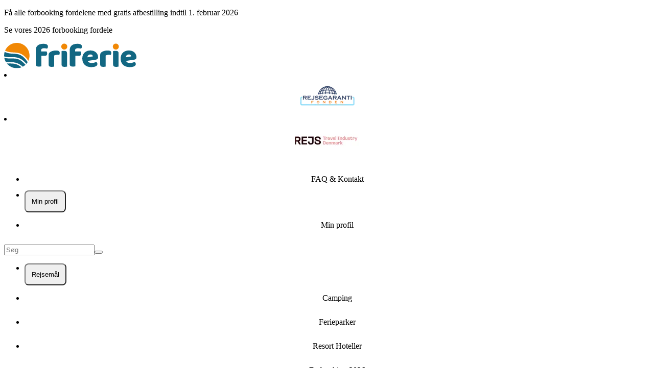

--- FILE ---
content_type: text/html;charset=utf-8
request_url: https://www.friferie.dk/camping/frankrig/charente-maritime/ostrea
body_size: 67751
content:
<!DOCTYPE html><html><head><meta charset="utf-8"><meta name="viewport" content="width=device-width, initial-scale=1"><title>Ostrea | Book camping til øen Oléron på Frankrigs Atlanterhavskyst</title><script async type="text/javascript" src="https://widget.trustpilot.com/bootstrap/v5/tp.widget.bootstrap.min.js"></script><style>.item[data-v-063dcf13]>*{align-items:center;border-radius:.5rem;cursor:pointer;display:flex;flex-direction:column;justify-content:center;list-style-type:none;padding:.75rem;transition-duration:.3s;transition-property:color,background-color,border-color,text-decoration-color,fill,stroke;transition-timing-function:cubic-bezier(.4,0,.2,1)}.item[data-v-063dcf13]>:hover{--tw-bg-opacity:1;background-color:rgb(236 248 253/var(--tw-bg-opacity,1))}</style><style>.horizontal[data-v-1117e0d9]{border-top-width:1px;width:100%}.vertical[data-v-1117e0d9]{border-left-width:1px;min-height:100%}</style><style>.expand-enter-active[data-v-42260bf5],.expand-leave-active[data-v-42260bf5]{overflow:hidden;transition-duration:.3s;transition-property:max-height;transition-timing-function:cubic-bezier(.4,0,.2,1)}.expand-enter-to[data-v-42260bf5],.expand-leave-from[data-v-42260bf5]{max-height:100vh}@media(min-width:640px){.expand-enter-to[data-v-42260bf5],.expand-leave-from[data-v-42260bf5]{max-height:500px}}.expand-enter-from[data-v-42260bf5],.expand-leave-to[data-v-42260bf5]{max-height:0}</style><style>.expand-enter-active[data-v-5999fb69],.expand-leave-active[data-v-5999fb69]{overflow:hidden;transition-duration:.3s;transition-property:max-height;transition-timing-function:cubic-bezier(.4,0,.2,1)}.expand-enter-to[data-v-5999fb69],.expand-leave-from[data-v-5999fb69]{max-height:100vh}@media(min-width:640px){.expand-enter-to[data-v-5999fb69],.expand-leave-from[data-v-5999fb69]{max-height:500px}}.expand-enter-from[data-v-5999fb69],.expand-leave-to[data-v-5999fb69]{max-height:0}</style><style>.disabled[data-v-ca82a4ba]{opacity:.5;pointer-events:none}.primary[data-v-ca82a4ba]{--tw-bg-opacity:1;background-color:rgb(241 136 5/var(--tw-bg-opacity,1))}.primary[data-v-ca82a4ba]:hover{--tw-bg-opacity:1;background-color:rgb(251 159 47/var(--tw-bg-opacity,1))}.primary[data-v-ca82a4ba]:active{--tw-bg-opacity:1;background-color:rgb(216 121 4/var(--tw-bg-opacity,1))}.primary[data-v-ca82a4ba]:disabled{--tw-bg-opacity:1;background-color:rgb(253 219 177/var(--tw-bg-opacity,1))}.secondary[data-v-ca82a4ba]{border-width:2px;--tw-border-opacity:1;border-color:rgb(18 103 130/var(--tw-border-opacity,1));--tw-bg-opacity:1;background-color:rgb(255 255 255/var(--tw-bg-opacity,1));--tw-text-opacity:1;color:rgb(18 103 130/var(--tw-text-opacity,1))}.secondary[data-v-ca82a4ba]:hover{--tw-bg-opacity:1;background-color:rgb(236 248 253/var(--tw-bg-opacity,1))}.secondary[data-v-ca82a4ba]:active{--tw-bg-opacity:1;background-color:rgb(191 233 246/var(--tw-bg-opacity,1))}.success[data-v-ca82a4ba]{--tw-border-opacity:1;border-color:rgb(18 105 47/var(--tw-border-opacity,1));--tw-bg-opacity:1;background-color:rgb(30 174 78/var(--tw-bg-opacity,1));--tw-shadow:0px 3px 5px 0px rgba(0,0,0,.1);--tw-shadow-colored:0px 3px 5px 0px var(--tw-shadow-color);box-shadow:var(--tw-ring-offset-shadow,0 0 #0000),var(--tw-ring-shadow,0 0 #0000),var(--tw-shadow)}.success[data-v-ca82a4ba]:hover{--tw-bg-opacity:1;background-color:rgb(27 157 70/var(--tw-bg-opacity,1))}.success[data-v-ca82a4ba]:active{--tw-bg-opacity:1;background-color:rgb(18 105 47/var(--tw-bg-opacity,1))}.tertiary[data-v-ca82a4ba]{border-width:2px;--tw-border-opacity:1;background-color:rgb(18 103 130/var(--tw-bg-opacity,1));border-color:rgb(18 103 130/var(--tw-border-opacity,1));color:rgb(255 255 255/var(--tw-text-opacity,1))}.tertiary[data-v-ca82a4ba],.tertiary[data-v-ca82a4ba]:hover{--tw-bg-opacity:1;--tw-text-opacity:1}.tertiary[data-v-ca82a4ba]:hover{background-color:rgb(191 233 246/var(--tw-bg-opacity,1));color:rgb(18 103 130/var(--tw-text-opacity,1))}.tertiary[data-v-ca82a4ba]:active{--tw-bg-opacity:1;background-color:rgb(96 201 233/var(--tw-bg-opacity,1))}.alternative[data-v-ca82a4ba]{border-width:2px;--tw-border-opacity:1;border-color:rgb(33 156 186/var(--tw-border-opacity,1));--tw-bg-opacity:1;background-color:rgb(236 248 253/var(--tw-bg-opacity,1));--tw-text-opacity:1;color:rgb(18 103 130/var(--tw-text-opacity,1))}.alternative[data-v-ca82a4ba]:hover{--tw-bg-opacity:1;background-color:rgb(191 233 246/var(--tw-bg-opacity,1))}.alternative[data-v-ca82a4ba]:active{--tw-bg-opacity:1;background-color:rgb(96 201 233/var(--tw-bg-opacity,1))}.xs[data-v-ca82a4ba]{-moz-column-gap:.5rem;column-gap:.5rem;font-size:.75rem;height:2.5rem;padding-left:1.25rem;padding-right:1.25rem;width:-moz-fit-content;width:fit-content}.sm[data-v-ca82a4ba]{font-size:.875rem;height:46px}.md[data-v-ca82a4ba],.sm[data-v-ca82a4ba]{-moz-column-gap:.5rem;column-gap:.5rem;padding-left:1.5rem;padding-right:1.5rem;width:-moz-fit-content;width:fit-content}.md[data-v-ca82a4ba]{font-size:16px;height:50px}.lg[data-v-ca82a4ba]{font-size:16px;height:56px}.lg[data-v-ca82a4ba],.xl[data-v-ca82a4ba]{-moz-column-gap:.5rem;column-gap:.5rem;padding-left:2.5rem;padding-right:2.5rem;width:-moz-fit-content;width:fit-content}.xl[data-v-ca82a4ba]{font-size:1rem;height:64px}.wide[data-v-ca82a4ba]{min-width:100%}.selected[data-v-ca82a4ba]{border-width:2px;--tw-border-opacity:1;border-color:rgb(18 103 130/var(--tw-border-opacity,1))}.selected[data-v-ca82a4ba]:after{content:var(--tw-content);--tw-border-opacity:1;border-top-color:rgb(18 103 130/var(--tw-border-opacity,1))}.arrow[data-v-ca82a4ba]:after{border-left-color:transparent;border-left-width:8px;border-right-color:transparent;border-right-width:8px;border-top-width:7px;bottom:-.5rem;content:"";height:0;left:0;margin-left:auto;margin-right:auto;position:absolute;right:0;text-align:center;width:0}.fade-enter-active[data-v-ca82a4ba],.fade-leave-active[data-v-ca82a4ba]{transition-duration:.2s;transition-property:all;transition-timing-function:cubic-bezier(.4,0,.2,1)}.fade-enter-to[data-v-ca82a4ba],.fade-leave-from[data-v-ca82a4ba]{opacity:1}.fade-enter-from[data-v-ca82a4ba],.fade-leave-to[data-v-ca82a4ba]{opacity:0}</style><style>.justify-evenly>div[data-v-a615f5b8]{align-items:center;display:flex;flex:1 1 0%;justify-content:flex-start;padding-left:1rem;padding-right:1rem}</style><style>.md[data-v-27c2975d]{height:2.25rem;width:2.25rem}.md[data-v-27c2975d]:before{content:var(--tw-content);height:1.75rem;width:1.75rem}.lg[data-v-27c2975d]{height:3rem;width:3rem}.lg[data-v-27c2975d]:before{content:var(--tw-content);height:2.25rem;width:2.25rem}</style><style>.before-price[data-v-0be44012]:before{content:"";display:block;height:1px;left:-2px;position:absolute;top:50%;width:100%;--tw-rotate:-20deg;transform:translate(var(--tw-translate-x),var(--tw-translate-y)) rotate(var(--tw-rotate)) skew(var(--tw-skew-x)) skewY(var(--tw-skew-y)) scaleX(var(--tw-scale-x)) scaleY(var(--tw-scale-y));--tw-bg-opacity:1;background-color:rgb(18 103 130/var(--tw-bg-opacity,1))}</style><style>input[type=checkbox][data-v-d7f6ef4a]{align-items:center;-webkit-appearance:none;-moz-appearance:none;appearance:none;border-radius:.25rem;border-width:1px;cursor:pointer;display:flex;flex-shrink:0;height:25px;justify-content:center;position:relative;width:25px;--tw-border-opacity:1;border-color:rgb(141 144 145/var(--tw-border-opacity,1));--tw-bg-opacity:1;background-color:rgb(255 255 255/var(--tw-bg-opacity,1));outline:2px solid transparent;outline-offset:2px}input[type=checkbox][data-v-d7f6ef4a]:checked{--tw-border-opacity:1;border-color:rgb(30 174 78/var(--tw-border-opacity,1))}input[type=checkbox][data-v-d7f6ef4a]:hover{--tw-border-opacity:1;border-color:rgb(141 144 145/var(--tw-border-opacity,1))}input[type=checkbox][data-v-d7f6ef4a]:disabled{--tw-border-opacity:1;border-color:rgb(232 233 233/var(--tw-border-opacity,1))}input[type=checkbox][data-v-d7f6ef4a]:disabled,input[type=checkbox]:disabled+label[data-v-d7f6ef4a]{cursor:default;opacity:.6;pointer-events:none}input[type=checkbox][data-v-d7f6ef4a]:checked:after{height:.75rem;margin-bottom:2px;width:.375rem;--tw-rotate:45deg;border-style:solid;transform:translate(var(--tw-translate-x),var(--tw-translate-y)) rotate(var(--tw-rotate)) skew(var(--tw-skew-x)) skewY(var(--tw-skew-y)) scaleX(var(--tw-scale-x)) scaleY(var(--tw-scale-y));--tw-border-opacity:1;border-color:rgb(30 174 78/var(--tw-border-opacity,1));border-width:0 2px 2px 0;content:""}input[type=checkbox].sm[data-v-d7f6ef4a]{height:20px;width:20px}input[type=checkbox].sm[data-v-d7f6ef4a]:checked:after{--tw-scale-x:.75;--tw-scale-y:.75}input[type=checkbox].md[data-v-d7f6ef4a],input[type=checkbox].sm[data-v-d7f6ef4a]:checked:after{transform:translate(var(--tw-translate-x),var(--tw-translate-y)) rotate(var(--tw-rotate)) skew(var(--tw-skew-x)) skewY(var(--tw-skew-y)) scaleX(var(--tw-scale-x)) scaleY(var(--tw-scale-y))}input[type=checkbox].md[data-v-d7f6ef4a]{--tw-scale-x:1;--tw-scale-y:1}input[type=checkbox].lg[data-v-d7f6ef4a]{height:30px;width:30px}input[type=checkbox].lg[data-v-d7f6ef4a]:checked:after{--tw-scale-x:1.25;--tw-scale-y:1.25;transform:translate(var(--tw-translate-x),var(--tw-translate-y)) rotate(var(--tw-rotate)) skew(var(--tw-skew-x)) skewY(var(--tw-skew-y)) scaleX(var(--tw-scale-x)) scaleY(var(--tw-scale-y))}input[type=checkbox].default[data-v-d7f6ef4a]:checked{--tw-border-opacity:1;border-color:rgb(141 144 145/var(--tw-border-opacity,1))}input[type=checkbox].green[data-v-d7f6ef4a]:checked{--tw-border-opacity:1;border-color:rgb(30 174 78/var(--tw-border-opacity,1))}input[type=checkbox].green:checked+label[data-v-d7f6ef4a]{--tw-text-opacity:1;color:rgb(30 174 78/var(--tw-text-opacity,1))}</style><style>.optionListStyle:not(:first-child){border-left-width:2px;padding-left:1rem;padding-right:1rem}@media(min-width:1024px){.optionListStyle:not(:first-child){padding-left:1rem;padding-right:1rem}}</style><link rel="stylesheet" href="/_nuxt/entry.BGGSIZPT.css" crossorigin><link rel="stylesheet" href="/_nuxt/Checkbox.CNpqAkuW.css" crossorigin><link rel="stylesheet" href="/_nuxt/index.CsH47tzd.css" crossorigin><link rel="stylesheet" href="/_nuxt/index.BOSHmvP5.css" crossorigin><style>:where(.i-material-symbols\:ac-unit-rounded){display:inline-block;width:1em;height:1em;background-color:currentColor;-webkit-mask-image:var(--svg);mask-image:var(--svg);-webkit-mask-repeat:no-repeat;mask-repeat:no-repeat;-webkit-mask-size:100% 100%;mask-size:100% 100%;--svg:url("data:image/svg+xml,%3Csvg xmlns='http://www.w3.org/2000/svg' viewBox='0 0 24 24' width='24' height='24'%3E%3Cpath fill='black' d='m11 17.85l-2.575 2.525q-.275.275-.687.275t-.688-.3q-.3-.275-.3-.687t.3-.713L11 15v-2H9l-3.975 3.975q-.275.275-.687.275t-.713-.3q-.275-.275-.275-.687t.275-.688L6.15 13H2.975q-.425 0-.7-.288T2 12t.288-.712T3 11h3.15L3.625 8.45q-.275-.275-.275-.687t.3-.713q.275-.275.688-.275t.712.275L9 11h2V9L7.025 5.05q-.275-.275-.275-.687t.3-.713q.275-.275.688-.275t.687.275L11 6.15V3q0-.425.288-.712T12 2t.713.288T13 3v3.15l2.55-2.5q.275-.275.688-.275t.712.275q.275.3.275.713t-.275.687L13 9v2h2l3.95-3.95q.275-.275.688-.275t.712.3q.275.275.275.687t-.275.688L17.85 11H21q.425 0 .713.288T22 12t-.288.713T21 13h-3.15l2.5 2.575q.275.275.275.688t-.275.687q-.3.3-.712.3t-.688-.3L15 13h-2v2l3.95 3.975q.275.275.275.688t-.3.712q-.275.275-.687.275t-.688-.275L13 17.85v3.175q0 .425-.288.7T12 22t-.712-.288T11 21z'/%3E%3C/svg%3E")}:where(.i-material-symbols\:add-circle-outline-rounded){display:inline-block;width:1em;height:1em;background-color:currentColor;-webkit-mask-image:var(--svg);mask-image:var(--svg);-webkit-mask-repeat:no-repeat;mask-repeat:no-repeat;-webkit-mask-size:100% 100%;mask-size:100% 100%;--svg:url("data:image/svg+xml,%3Csvg xmlns='http://www.w3.org/2000/svg' viewBox='0 0 24 24' width='24' height='24'%3E%3Cpath fill='black' d='M11 13v3q0 .425.288.713T12 17t.713-.288T13 16v-3h3q.425 0 .713-.288T17 12t-.288-.712T16 11h-3V8q0-.425-.288-.712T12 7t-.712.288T11 8v3H8q-.425 0-.712.288T7 12t.288.713T8 13zm1 9q-2.075 0-3.9-.788t-3.175-2.137T2.788 15.9T2 12t.788-3.9t2.137-3.175T8.1 2.788T12 2t3.9.788t3.175 2.137T21.213 8.1T22 12t-.788 3.9t-2.137 3.175t-3.175 2.138T12 22m0-2q3.35 0 5.675-2.325T20 12t-2.325-5.675T12 4T6.325 6.325T4 12t2.325 5.675T12 20m0-8'/%3E%3C/svg%3E")}:where(.i-material-symbols\:apartment-rounded){display:inline-block;width:1em;height:1em;background-color:currentColor;-webkit-mask-image:var(--svg);mask-image:var(--svg);-webkit-mask-repeat:no-repeat;mask-repeat:no-repeat;-webkit-mask-size:100% 100%;mask-size:100% 100%;--svg:url("data:image/svg+xml,%3Csvg xmlns='http://www.w3.org/2000/svg' viewBox='0 0 24 24' width='24' height='24'%3E%3Cpath fill='black' d='M5 21q-.825 0-1.412-.587T3 19V9q0-.825.588-1.412T5 7h2V5q0-.825.588-1.412T9 3h6q.825 0 1.413.588T17 5v6h2q.825 0 1.413.588T21 13v6q0 .825-.587 1.413T19 21h-6v-4h-2v4zm0-2h2v-2H5zm0-4h2v-2H5zm0-4h2V9H5zm4 4h2v-2H9zm0-4h2V9H9zm0-4h2V5H9zm4 8h2v-2h-2zm0-4h2V9h-2zm0-4h2V5h-2zm4 12h2v-2h-2zm0-4h2v-2h-2z'/%3E%3C/svg%3E")}:where(.i-material-symbols\:bedroom-parent-outline){display:inline-block;width:1em;height:1em;background-color:currentColor;-webkit-mask-image:var(--svg);mask-image:var(--svg);-webkit-mask-repeat:no-repeat;mask-repeat:no-repeat;-webkit-mask-size:100% 100%;mask-size:100% 100%;--svg:url("data:image/svg+xml,%3Csvg xmlns='http://www.w3.org/2000/svg' viewBox='0 0 24 24' width='24' height='24'%3E%3Cpath fill='black' d='M5 17h1.5v-1.5h11V17H19v-3.85q0-.525-.2-.987t-.55-.813V9q0-.825-.587-1.412T16.25 7H13q-.275 0-.525.075T12 7.3q-.225-.15-.475-.225T11 7H7.75q-.825 0-1.412.588T5.75 9v2.35q-.35.35-.55.813t-.2.987zm1.5-3v-1q0-.425.288-.712T7.5 12h9q.425 0 .713.288T17.5 13v1zm.75-3.5v-2h4v2zm5.5 0v-2h4v2zM4 22q-.825 0-1.412-.587T2 20V4q0-.825.588-1.412T4 2h16q.825 0 1.413.588T22 4v16q0 .825-.587 1.413T20 22zm0-2h16V4H4zm0 0V4z'/%3E%3C/svg%3E")}:where(.i-material-symbols\:calendar-month-outline-rounded){display:inline-block;width:1em;height:1em;background-color:currentColor;-webkit-mask-image:var(--svg);mask-image:var(--svg);-webkit-mask-repeat:no-repeat;mask-repeat:no-repeat;-webkit-mask-size:100% 100%;mask-size:100% 100%;--svg:url("data:image/svg+xml,%3Csvg xmlns='http://www.w3.org/2000/svg' viewBox='0 0 24 24' width='24' height='24'%3E%3Cpath fill='black' d='M5 22q-.825 0-1.412-.587T3 20V6q0-.825.588-1.412T5 4h1V3q0-.425.288-.712T7 2t.713.288T8 3v1h8V3q0-.425.288-.712T17 2t.713.288T18 3v1h1q.825 0 1.413.588T21 6v14q0 .825-.587 1.413T19 22zm0-2h14V10H5zM5 8h14V6H5zm0 0V6zm7 6q-.425 0-.712-.288T11 13t.288-.712T12 12t.713.288T13 13t-.288.713T12 14m-4 0q-.425 0-.712-.288T7 13t.288-.712T8 12t.713.288T9 13t-.288.713T8 14m8 0q-.425 0-.712-.288T15 13t.288-.712T16 12t.713.288T17 13t-.288.713T16 14m-4 4q-.425 0-.712-.288T11 17t.288-.712T12 16t.713.288T13 17t-.288.713T12 18m-4 0q-.425 0-.712-.288T7 17t.288-.712T8 16t.713.288T9 17t-.288.713T8 18m8 0q-.425 0-.712-.288T15 17t.288-.712T16 16t.713.288T17 17t-.288.713T16 18'/%3E%3C/svg%3E")}:where(.i-material-symbols\:camping-outline){display:inline-block;width:1em;height:1em;background-color:currentColor;-webkit-mask-image:var(--svg);mask-image:var(--svg);-webkit-mask-repeat:no-repeat;mask-repeat:no-repeat;-webkit-mask-size:100% 100%;mask-size:100% 100%;--svg:url("data:image/svg+xml,%3Csvg xmlns='http://www.w3.org/2000/svg' viewBox='0 0 24 24' width='24' height='24'%3E%3Cpath fill='black' d='M2 22v-4.65l8.75-11.8L9 3.2L10.6 2L12 3.875L13.4 2L15 3.2l-1.75 2.35L22 17.35V22zM12 7.225L4 18v2h3l5-7l5 7h3v-2zM9.45 20h5.1L12 16.45zM12 13l5 7zl-5 7z'/%3E%3C/svg%3E")}:where(.i-material-symbols\:check-rounded){display:inline-block;width:1em;height:1em;background-color:currentColor;-webkit-mask-image:var(--svg);mask-image:var(--svg);-webkit-mask-repeat:no-repeat;mask-repeat:no-repeat;-webkit-mask-size:100% 100%;mask-size:100% 100%;--svg:url("data:image/svg+xml,%3Csvg xmlns='http://www.w3.org/2000/svg' viewBox='0 0 24 24' width='24' height='24'%3E%3Cpath fill='black' d='m9.55 15.15l8.475-8.475q.3-.3.7-.3t.7.3t.3.713t-.3.712l-9.175 9.2q-.3.3-.7.3t-.7-.3L4.55 13q-.3-.3-.288-.712t.313-.713t.713-.3t.712.3z'/%3E%3C/svg%3E")}:where(.i-material-symbols\:chevron-left-rounded){display:inline-block;width:1em;height:1em;background-color:currentColor;-webkit-mask-image:var(--svg);mask-image:var(--svg);-webkit-mask-repeat:no-repeat;mask-repeat:no-repeat;-webkit-mask-size:100% 100%;mask-size:100% 100%;--svg:url("data:image/svg+xml,%3Csvg xmlns='http://www.w3.org/2000/svg' viewBox='0 0 24 24' width='24' height='24'%3E%3Cpath fill='black' d='m10.8 12l3.9 3.9q.275.275.275.7t-.275.7t-.7.275t-.7-.275l-4.6-4.6q-.15-.15-.212-.325T8.425 12t.063-.375t.212-.325l4.6-4.6q.275-.275.7-.275t.7.275t.275.7t-.275.7z'/%3E%3C/svg%3E")}:where(.i-material-symbols\:chevron-right-rounded){display:inline-block;width:1em;height:1em;background-color:currentColor;-webkit-mask-image:var(--svg);mask-image:var(--svg);-webkit-mask-repeat:no-repeat;mask-repeat:no-repeat;-webkit-mask-size:100% 100%;mask-size:100% 100%;--svg:url("data:image/svg+xml,%3Csvg xmlns='http://www.w3.org/2000/svg' viewBox='0 0 24 24' width='24' height='24'%3E%3Cpath fill='black' d='M12.6 12L8.7 8.1q-.275-.275-.275-.7t.275-.7t.7-.275t.7.275l4.6 4.6q.15.15.213.325t.062.375t-.062.375t-.213.325l-4.6 4.6q-.275.275-.7.275t-.7-.275t-.275-.7t.275-.7z'/%3E%3C/svg%3E")}:where(.i-material-symbols\:close-rounded){display:inline-block;width:1em;height:1em;background-color:currentColor;-webkit-mask-image:var(--svg);mask-image:var(--svg);-webkit-mask-repeat:no-repeat;mask-repeat:no-repeat;-webkit-mask-size:100% 100%;mask-size:100% 100%;--svg:url("data:image/svg+xml,%3Csvg xmlns='http://www.w3.org/2000/svg' viewBox='0 0 24 24' width='24' height='24'%3E%3Cpath fill='black' d='m12 13.4l-4.9 4.9q-.275.275-.7.275t-.7-.275t-.275-.7t.275-.7l4.9-4.9l-4.9-4.9q-.275-.275-.275-.7t.275-.7t.7-.275t.7.275l4.9 4.9l4.9-4.9q.275-.275.7-.275t.7.275t.275.7t-.275.7L13.4 12l4.9 4.9q.275.275.275.7t-.275.7t-.7.275t-.7-.275z'/%3E%3C/svg%3E")}:where(.i-material-symbols\:dishwasher-gen-outline){display:inline-block;width:1em;height:1em;background-color:currentColor;-webkit-mask-image:var(--svg);mask-image:var(--svg);-webkit-mask-repeat:no-repeat;mask-repeat:no-repeat;-webkit-mask-size:100% 100%;mask-size:100% 100%;--svg:url("data:image/svg+xml,%3Csvg xmlns='http://www.w3.org/2000/svg' viewBox='0 0 24 24' width='24' height='24'%3E%3Cpath fill='black' d='M8 7q.425 0 .713-.288T9 6t-.288-.712T8 5t-.712.288T7 6t.288.713T8 7m3 0q.425 0 .713-.288T12 6t-.288-.712T11 5t-.712.288T10 6t.288.713T11 7m1 11q1.575 0 2.688-1.075T15.8 14.3q0-.725-.25-1.412T14.8 11.7L12 8.9l-2.7 2.7q-.55.55-.837 1.25T8.2 14.3q.05 1.55 1.15 2.625T12 18m0-1.9q-.75 0-1.275-.525T10.2 14.3q0-.375.138-.712t.412-.613l1.25-1.25l1.225 1.225q.275.275.425.625t.15.725q0 .75-.525 1.275T12 16.1M6 22q-.825 0-1.412-.587T4 20V4q0-.825.588-1.412T6 2h12q.825 0 1.413.588T20 4v16q0 .825-.587 1.413T18 22zm0-2h12V4H6zm0 0V4z'/%3E%3C/svg%3E")}:where(.i-material-symbols\:dishwasher-gen-outline-rounded){display:inline-block;width:1em;height:1em;background-color:currentColor;-webkit-mask-image:var(--svg);mask-image:var(--svg);-webkit-mask-repeat:no-repeat;mask-repeat:no-repeat;-webkit-mask-size:100% 100%;mask-size:100% 100%;--svg:url("data:image/svg+xml,%3Csvg xmlns='http://www.w3.org/2000/svg' viewBox='0 0 24 24' width='24' height='24'%3E%3Cpath fill='black' d='M8 7q.425 0 .713-.288T9 6t-.288-.712T8 5t-.712.288T7 6t.288.713T8 7m3 0q.425 0 .713-.288T12 6t-.288-.712T11 5t-.712.288T10 6t.288.713T11 7m1 11q1.575 0 2.688-1.075T15.8 14.3q0-.725-.25-1.412T14.8 11.7l-2.1-2.1q-.3-.3-.7-.3t-.7.3l-2 2q-.55.55-.837 1.25T8.2 14.3q.05 1.55 1.15 2.625T12 18m0-1.9q-.75 0-1.275-.525T10.2 14.3q0-.375.138-.712t.412-.613l1.25-1.25l1.225 1.225q.275.275.425.625t.15.725q0 .75-.525 1.275T12 16.1M6 22q-.825 0-1.412-.587T4 20V4q0-.825.588-1.412T6 2h12q.825 0 1.413.588T20 4v16q0 .825-.587 1.413T18 22zm0-2h12V4H6zm0 0V4z'/%3E%3C/svg%3E")}:where(.i-material-symbols\:edit-square-outline-rounded){display:inline-block;width:1em;height:1em;background-color:currentColor;-webkit-mask-image:var(--svg);mask-image:var(--svg);-webkit-mask-repeat:no-repeat;mask-repeat:no-repeat;-webkit-mask-size:100% 100%;mask-size:100% 100%;--svg:url("data:image/svg+xml,%3Csvg xmlns='http://www.w3.org/2000/svg' viewBox='0 0 24 24' width='24' height='24'%3E%3Cpath fill='black' d='M5 21q-.825 0-1.412-.587T3 19V5q0-.825.588-1.412T5 3h6.525q.5 0 .75.313t.25.687t-.262.688T11.5 5H5v14h14v-6.525q0-.5.313-.75t.687-.25t.688.25t.312.75V19q0 .825-.587 1.413T19 21zm4-7v-2.425q0-.4.15-.763t.425-.637l8.6-8.6q.3-.3.675-.45t.75-.15q.4 0 .763.15t.662.45L22.425 3q.275.3.425.663T23 4.4t-.137.738t-.438.662l-8.6 8.6q-.275.275-.637.438t-.763.162H10q-.425 0-.712-.288T9 14m12.025-9.6l-1.4-1.4zM11 13h1.4l5.8-5.8l-.7-.7l-.725-.7L11 11.575zm6.5-6.5l-.725-.7zl.7.7z'/%3E%3C/svg%3E")}:where(.i-material-symbols\:expand-more-rounded){display:inline-block;width:1em;height:1em;background-color:currentColor;-webkit-mask-image:var(--svg);mask-image:var(--svg);-webkit-mask-repeat:no-repeat;mask-repeat:no-repeat;-webkit-mask-size:100% 100%;mask-size:100% 100%;--svg:url("data:image/svg+xml,%3Csvg xmlns='http://www.w3.org/2000/svg' viewBox='0 0 24 24' width='24' height='24'%3E%3Cpath fill='black' d='M12 14.95q-.2 0-.375-.062t-.325-.213l-4.6-4.6q-.275-.275-.275-.7t.275-.7t.7-.275t.7.275l3.9 3.9l3.9-3.9q.275-.275.7-.275t.7.275t.275.7t-.275.7l-4.6 4.6q-.15.15-.325.213T12 14.95'/%3E%3C/svg%3E")}:where(.i-material-symbols\:favorite-outline){display:inline-block;width:1em;height:1em;background-color:currentColor;-webkit-mask-image:var(--svg);mask-image:var(--svg);-webkit-mask-repeat:no-repeat;mask-repeat:no-repeat;-webkit-mask-size:100% 100%;mask-size:100% 100%;--svg:url("data:image/svg+xml,%3Csvg xmlns='http://www.w3.org/2000/svg' viewBox='0 0 24 24' width='24' height='24'%3E%3Cpath fill='black' d='m12 21l-1.45-1.3q-2.525-2.275-4.175-3.925T3.75 12.812T2.388 10.4T2 8.15Q2 5.8 3.575 4.225T7.5 2.65q1.3 0 2.475.55T12 4.75q.85-1 2.025-1.55t2.475-.55q2.35 0 3.925 1.575T22 8.15q0 1.15-.387 2.25t-1.363 2.412t-2.625 2.963T13.45 19.7zm0-2.7q2.4-2.15 3.95-3.687t2.45-2.675t1.25-2.026T20 8.15q0-1.5-1-2.5t-2.5-1q-1.175 0-2.175.662T12.95 7h-1.9q-.375-1.025-1.375-1.687T7.5 4.65q-1.5 0-2.5 1t-1 2.5q0 .875.35 1.763t1.25 2.025t2.45 2.675T12 18.3m0-6.825'/%3E%3C/svg%3E")}:where(.i-material-symbols\:favorite-outline-rounded){display:inline-block;width:1em;height:1em;background-color:currentColor;-webkit-mask-image:var(--svg);mask-image:var(--svg);-webkit-mask-repeat:no-repeat;mask-repeat:no-repeat;-webkit-mask-size:100% 100%;mask-size:100% 100%;--svg:url("data:image/svg+xml,%3Csvg xmlns='http://www.w3.org/2000/svg' viewBox='0 0 24 24' width='24' height='24'%3E%3Cpath fill='black' d='M12 20.325q-.35 0-.712-.125t-.638-.4l-1.725-1.575q-2.65-2.425-4.788-4.812T2 8.15Q2 5.8 3.575 4.225T7.5 2.65q1.325 0 2.5.562t2 1.538q.825-.975 2-1.537t2.5-.563q2.35 0 3.925 1.575T22 8.15q0 2.875-2.125 5.275T15.05 18.25l-1.7 1.55q-.275.275-.637.4t-.713.125M11.05 6.75q-.725-1.025-1.55-1.563t-2-.537q-1.5 0-2.5 1t-1 2.5q0 1.3.925 2.763t2.213 2.837t2.65 2.575T12 18.3q.85-.775 2.213-1.975t2.65-2.575t2.212-2.837T20 8.15q0-1.5-1-2.5t-2.5-1q-1.175 0-2 .538T12.95 6.75q-.175.25-.425.375T12 7.25t-.525-.125t-.425-.375m.95 4.725'/%3E%3C/svg%3E")}:where(.i-material-symbols\:filter-alt){display:inline-block;width:1em;height:1em;background-color:currentColor;-webkit-mask-image:var(--svg);mask-image:var(--svg);-webkit-mask-repeat:no-repeat;mask-repeat:no-repeat;-webkit-mask-size:100% 100%;mask-size:100% 100%;--svg:url("data:image/svg+xml,%3Csvg xmlns='http://www.w3.org/2000/svg' viewBox='0 0 24 24' width='24' height='24'%3E%3Cpath fill='black' d='M11 20q-.425 0-.712-.288T10 19v-6L4.2 5.6q-.375-.5-.112-1.05T5 4h14q.65 0 .913.55T19.8 5.6L14 13v6q0 .425-.288.713T13 20z'/%3E%3C/svg%3E")}:where(.i-material-symbols\:group-outline-rounded){display:inline-block;width:1em;height:1em;background-color:currentColor;-webkit-mask-image:var(--svg);mask-image:var(--svg);-webkit-mask-repeat:no-repeat;mask-repeat:no-repeat;-webkit-mask-size:100% 100%;mask-size:100% 100%;--svg:url("data:image/svg+xml,%3Csvg xmlns='http://www.w3.org/2000/svg' viewBox='0 0 24 24' width='24' height='24'%3E%3Cpath fill='black' d='M1 17.2q0-.85.438-1.562T2.6 14.55q1.55-.775 3.15-1.162T9 13t3.25.388t3.15 1.162q.725.375 1.163 1.088T17 17.2v.8q0 .825-.587 1.413T15 20H3q-.825 0-1.412-.587T1 18zM21 20h-2.55q.275-.45.413-.962T19 18v-1q0-1.1-.612-2.113T16.65 13.15q1.275.15 2.4.513t2.1.887q.9.5 1.375 1.112T23 17v1q0 .825-.587 1.413T21 20M9 12q-1.65 0-2.825-1.175T5 8t1.175-2.825T9 4t2.825 1.175T13 8t-1.175 2.825T9 12m10-4q0 1.65-1.175 2.825T15 12q-.275 0-.7-.062t-.7-.138q.675-.8 1.038-1.775T15 8t-.362-2.025T13.6 4.2q.35-.125.7-.163T15 4q1.65 0 2.825 1.175T19 8M3 18h12v-.8q0-.275-.137-.5t-.363-.35q-1.35-.675-2.725-1.012T9 15t-2.775.338T3.5 16.35q-.225.125-.363.35T3 17.2zm6-8q.825 0 1.413-.587T11 8t-.587-1.412T9 6t-1.412.588T7 8t.588 1.413T9 10m0-2'/%3E%3C/svg%3E")}:where(.i-material-symbols\:holiday-village-outline-rounded){display:inline-block;width:1em;height:1em;background-color:currentColor;-webkit-mask-image:var(--svg);mask-image:var(--svg);-webkit-mask-repeat:no-repeat;mask-repeat:no-repeat;-webkit-mask-size:100% 100%;mask-size:100% 100%;--svg:url("data:image/svg+xml,%3Csvg xmlns='http://www.w3.org/2000/svg' viewBox='0 0 24 24' width='24' height='24'%3E%3Cpath fill='black' d='M2 18v-7.175q0-.4.15-.762t.425-.638l4-4q.3-.3.675-.45t.75-.15t.75.15t.675.45l4 4q.275.275.425.638t.15.762V18q0 .825-.587 1.413T12 20H4q-.825 0-1.412-.587T2 18m2 0h3v-2q0-.425.288-.712T8 15t.713.288T9 16v2h3v-7.175l-4-4l-4 4zm12 1V9.175L12.525 5.7q-.475-.475-.225-1.088T13.225 4q.2 0 .4.088t.325.212l3.475 3.475q.275.275.425.638t.15.762V19q0 .425-.288.713T17 20t-.712-.288T16 19m4 0V7.525L18.175 5.7q-.475-.475-.225-1.088T18.875 4q.2 0 .4.088t.325.212l1.825 1.825q.275.275.425.638t.15.762V19q0 .425-.288.713T21 20t-.712-.288T20 19M4 18h8zm4-5q-.425 0-.712-.288T7 12t.288-.712T8 11t.713.288T9 12t-.288.713T8 13'/%3E%3C/svg%3E")}:where(.i-material-symbols\:home-pin-outline-rounded){display:inline-block;width:1em;height:1em;background-color:currentColor;-webkit-mask-image:var(--svg);mask-image:var(--svg);-webkit-mask-repeat:no-repeat;mask-repeat:no-repeat;-webkit-mask-size:100% 100%;mask-size:100% 100%;--svg:url("data:image/svg+xml,%3Csvg xmlns='http://www.w3.org/2000/svg' viewBox='0 0 24 24' width='24' height='24'%3E%3Cpath fill='black' d='M9 13h2v-2.75h2V13h2V8.25l-3-2l-3 2zm3 6.35q3.05-2.8 4.525-5.087T18 10.2q0-2.725-1.737-4.462T12 4T7.738 5.738T6 10.2q0 1.775 1.475 4.063T12 19.35m0 1.975q-.35 0-.7-.125t-.625-.375Q9.05 19.325 7.8 17.9t-2.087-2.762t-1.275-2.575T4 10.2q0-3.75 2.413-5.975T12 2t5.588 2.225T20 10.2q0 1.125-.437 2.363t-1.275 2.575T16.2 17.9t-2.875 2.925q-.275.25-.625.375t-.7.125M12 10'/%3E%3C/svg%3E")}:where(.i-material-symbols\:home-pin-rounded){display:inline-block;width:1em;height:1em;background-color:currentColor;-webkit-mask-image:var(--svg);mask-image:var(--svg);-webkit-mask-repeat:no-repeat;mask-repeat:no-repeat;-webkit-mask-size:100% 100%;mask-size:100% 100%;--svg:url("data:image/svg+xml,%3Csvg xmlns='http://www.w3.org/2000/svg' viewBox='0 0 24 24' width='24' height='24'%3E%3Cpath fill='black' d='M9 13h2v-2.75h2V13h2V8.25l-3-2l-3 2zm3 8.325q-.35 0-.7-.125t-.625-.375Q9.05 19.325 7.8 17.9t-2.087-2.762t-1.275-2.575T4 10.2q0-3.75 2.413-5.975T12 2t5.588 2.225T20 10.2q0 1.125-.437 2.363t-1.275 2.575T16.2 17.9t-2.875 2.925q-.275.25-.625.375t-.7.125'/%3E%3C/svg%3E")}:where(.i-material-symbols\:king-bed-outline){display:inline-block;width:1em;height:1em;background-color:currentColor;-webkit-mask-image:var(--svg);mask-image:var(--svg);-webkit-mask-repeat:no-repeat;mask-repeat:no-repeat;-webkit-mask-size:100% 100%;mask-size:100% 100%;--svg:url("data:image/svg+xml,%3Csvg xmlns='http://www.w3.org/2000/svg' viewBox='0 0 24 24' width='24' height='24'%3E%3Cpath fill='black' d='M5 19H4l-.65-2H2v-5.025q0-.825.588-1.4T4 10V7q0-.825.588-1.412T6 5h12q.825 0 1.413.588T20 7v3q.825 0 1.413.588T22 12v5h-1.35L20 19h-1l-.65-2H5.65zm8-9h5V7h-5zm-7 0h5V7H6zm-2 5h16v-3H4zm16 0H4z'/%3E%3C/svg%3E")}:where(.i-material-symbols\:king-bed-outline-rounded){display:inline-block;width:1em;height:1em;background-color:currentColor;-webkit-mask-image:var(--svg);mask-image:var(--svg);-webkit-mask-repeat:no-repeat;mask-repeat:no-repeat;-webkit-mask-size:100% 100%;mask-size:100% 100%;--svg:url("data:image/svg+xml,%3Csvg xmlns='http://www.w3.org/2000/svg' viewBox='0 0 24 24' width='24' height='24'%3E%3Cpath fill='black' d='M2 11.975q0-.825.588-1.4T4 10V7q0-.825.588-1.412T6 5h12q.825 0 1.413.588T20 7v3q.825 0 1.413.588T22 12v3.65q0 .575-.387.963T20.65 17l-.55 1.675q-.05.15-.175.238T19.65 19h-.3q-.15 0-.275-.088t-.175-.237L18.35 17H5.65l-.55 1.675q-.05.15-.175.238T4.65 19h-.3q-.15 0-.275-.088t-.175-.237L3.35 17q-.575 0-.962-.387T2 15.65zM13 10h5V7h-5zm-7 0h5V7H6zm-2 5h16v-3H4zm16 0H4z'/%3E%3C/svg%3E")}:where(.i-material-symbols\:location-on-outline){display:inline-block;width:1em;height:1em;background-color:currentColor;-webkit-mask-image:var(--svg);mask-image:var(--svg);-webkit-mask-repeat:no-repeat;mask-repeat:no-repeat;-webkit-mask-size:100% 100%;mask-size:100% 100%;--svg:url("data:image/svg+xml,%3Csvg xmlns='http://www.w3.org/2000/svg' viewBox='0 0 24 24' width='24' height='24'%3E%3Cpath fill='black' d='M12 12q.825 0 1.413-.587T14 10t-.587-1.412T12 8t-1.412.588T10 10t.588 1.413T12 12m0 7.35q3.05-2.8 4.525-5.087T18 10.2q0-2.725-1.737-4.462T12 4T7.738 5.738T6 10.2q0 1.775 1.475 4.063T12 19.35M12 22q-4.025-3.425-6.012-6.362T4 10.2q0-3.75 2.413-5.975T12 2t5.588 2.225T20 10.2q0 2.5-1.987 5.438T12 22m0-12'/%3E%3C/svg%3E")}:where(.i-material-symbols\:login){display:inline-block;width:1em;height:1em;background-color:currentColor;-webkit-mask-image:var(--svg);mask-image:var(--svg);-webkit-mask-repeat:no-repeat;mask-repeat:no-repeat;-webkit-mask-size:100% 100%;mask-size:100% 100%;--svg:url("data:image/svg+xml,%3Csvg xmlns='http://www.w3.org/2000/svg' viewBox='0 0 24 24' width='24' height='24'%3E%3Cpath fill='black' d='M12 21v-2h7V5h-7V3h7q.825 0 1.413.588T21 5v14q0 .825-.587 1.413T19 21zm-2-4l-1.375-1.45l2.55-2.55H3v-2h8.175l-2.55-2.55L10 7l5 5z'/%3E%3C/svg%3E")}:where(.i-material-symbols\:manage-search-rounded){display:inline-block;width:1em;height:1em;background-color:currentColor;-webkit-mask-image:var(--svg);mask-image:var(--svg);-webkit-mask-repeat:no-repeat;mask-repeat:no-repeat;-webkit-mask-size:100% 100%;mask-size:100% 100%;--svg:url("data:image/svg+xml,%3Csvg xmlns='http://www.w3.org/2000/svg' viewBox='0 0 24 24' width='24' height='24'%3E%3Cpath fill='black' d='M3 19q-.425 0-.712-.288T2 18t.288-.712T3 17h8q.425 0 .713.288T12 18t-.288.713T11 19zm0-5q-.425 0-.712-.288T2 13t.288-.712T3 12h3q.425 0 .713.288T7 13t-.288.713T6 14zm0-5q-.425 0-.712-.288T2 8t.288-.712T3 7h3q.425 0 .713.288T7 8t-.288.713T6 9zm11 7q-2.075 0-3.537-1.463T9 11t1.463-3.537T14 6t3.538 1.463T19 11q0 .725-.213 1.438t-.637 1.312l3.15 3.15q.275.275.275.7t-.275.7t-.7.275t-.7-.275l-3.15-3.15q-.6.425-1.312.638T14 16m0-2q1.25 0 2.125-.875T17 11t-.875-2.125T14 8t-2.125.875T11 11t.875 2.125T14 14'/%3E%3C/svg%3E")}:where(.i-material-symbols\:map-outline-rounded){display:inline-block;width:1em;height:1em;background-color:currentColor;-webkit-mask-image:var(--svg);mask-image:var(--svg);-webkit-mask-repeat:no-repeat;mask-repeat:no-repeat;-webkit-mask-size:100% 100%;mask-size:100% 100%;--svg:url("data:image/svg+xml,%3Csvg xmlns='http://www.w3.org/2000/svg' viewBox='0 0 24 24' width='24' height='24'%3E%3Cpath fill='black' d='M14.35 20.775L9 18.9l-4.65 1.8q-.25.1-.488.063t-.437-.163t-.312-.337T3 19.775V5.75q0-.325.188-.575T3.7 4.8l4.65-1.575q.15-.05.313-.075T9 3.125t.338.025t.312.075L15 5.1l4.65-1.8q.25-.1.488-.062t.437.162t.313.338t.112.487V18.25q0 .325-.187.575t-.513.375l-4.65 1.575q-.15.05-.312.075t-.338.025t-.337-.025t-.313-.075M14 18.55V6.85l-4-1.4v11.7zm2 0l3-1V5.7l-3 1.15zM5 18.3l3-1.15V5.45l-3 1zM16 6.85v11.7zm-8-1.4v11.7z'/%3E%3C/svg%3E")}:where(.i-material-symbols\:menu){display:inline-block;width:1em;height:1em;background-color:currentColor;-webkit-mask-image:var(--svg);mask-image:var(--svg);-webkit-mask-repeat:no-repeat;mask-repeat:no-repeat;-webkit-mask-size:100% 100%;mask-size:100% 100%;--svg:url("data:image/svg+xml,%3Csvg xmlns='http://www.w3.org/2000/svg' viewBox='0 0 24 24' width='24' height='24'%3E%3Cpath fill='black' d='M3 18v-2h18v2zm0-5v-2h18v2zm0-5V6h18v2z'/%3E%3C/svg%3E")}:where(.i-material-symbols\:nest-clock-farsight-analog-outline){display:inline-block;width:1em;height:1em;background-color:currentColor;-webkit-mask-image:var(--svg);mask-image:var(--svg);-webkit-mask-repeat:no-repeat;mask-repeat:no-repeat;-webkit-mask-size:100% 100%;mask-size:100% 100%;--svg:url("data:image/svg+xml,%3Csvg xmlns='http://www.w3.org/2000/svg' viewBox='0 0 24 24' width='24' height='24'%3E%3Cpath fill='black' d='M14.55 16.55L11 13V8h2v4.175l2.95 2.95zM11 6V4h2v2zm7 7v-2h2v2zm-7 7v-2h2v2zm-7-7v-2h2v2zm8 9q-2.075 0-3.9-.788t-3.175-2.137T2.788 15.9T2 12t.788-3.9t2.137-3.175T8.1 2.788T12 2t3.9.788t3.175 2.137T21.213 8.1T22 12t-.788 3.9t-2.137 3.175t-3.175 2.138T12 22m0-2q3.35 0 5.675-2.325T20 12t-2.325-5.675T12 4T6.325 6.325T4 12t2.325 5.675T12 20m0-8'/%3E%3C/svg%3E")}:where(.i-material-symbols\:outdoor-grill-outline-rounded){display:inline-block;width:1em;height:1em;background-color:currentColor;-webkit-mask-image:var(--svg);mask-image:var(--svg);-webkit-mask-repeat:no-repeat;mask-repeat:no-repeat;-webkit-mask-size:100% 100%;mask-size:100% 100%;--svg:url("data:image/svg+xml,%3Csvg xmlns='http://www.w3.org/2000/svg' viewBox='0 0 24 24' width='24' height='24'%3E%3Cpath fill='black' d='M16 16q1.25 0 2.125.875T19 19t-.875 2.125T16 22q-.95 0-1.713-.55T13.2 20H6.85l-1 1.55q-.225.35-.637.438t-.763-.138t-.437-.638t.137-.762L8.1 14.4q-1.575-.725-2.675-2.137t-1.3-3.138q-.05-.45.25-.788T5.125 8h11.75q.45 0 .75.338t.25.787q-.2 1.725-1.3 3.138T13.9 14.4l.575.9q-.525.25-.862.5t-.738.7l-1-1.55q-.2.05-.425.05h-.9q-.225 0-.425-.05L8.15 18h5.05q.325-.9 1.088-1.45T16 16m0 4q.425 0 .713-.288T17 19t-.288-.712T16 18t-.712.288T15 19t.288.713T16 20m-5-7q1.5 0 2.738-.825T15.6 10H6.4q.65 1.35 1.875 2.175T11 13M7.675 4.625q-.425-.525-.6-1.012t-.15-1.088q0-.225.163-.375T7.475 2q.2 0 .325.15t.125.35q-.025.5.163.912t.612.938q.425.55.613 1.038t.137 1.087q-.025.225-.175.375T8.9 7q-.2 0-.325-.15T8.45 6.5q.025-.5-.162-.925t-.613-.95m2.525 0q-.425-.5-.612-.987t-.163-1.113q0-.225.163-.375T9.975 2q.2 0 .325.15t.125.35q-.025.5.162.913t.613.937t.613 1.013t.137 1.137q-.025.225-.175.363T11.4 7q-.2 0-.325-.15t-.125-.35q.025-.5-.15-.925t-.6-.95m2.5 0q-.425-.5-.612-.987t-.163-1.113q0-.225.163-.375t.387-.15q.2 0 .325.15t.125.35q-.025.5.162.913t.613.937t.613 1.013t.137 1.137q-.025.225-.175.363T13.9 7q-.2 0-.325-.15t-.125-.35q.025-.5-.15-.925t-.6-.95M11 13'/%3E%3C/svg%3E")}:where(.i-material-symbols\:person-outline-rounded){display:inline-block;width:1em;height:1em;background-color:currentColor;-webkit-mask-image:var(--svg);mask-image:var(--svg);-webkit-mask-repeat:no-repeat;mask-repeat:no-repeat;-webkit-mask-size:100% 100%;mask-size:100% 100%;--svg:url("data:image/svg+xml,%3Csvg xmlns='http://www.w3.org/2000/svg' viewBox='0 0 24 24' width='24' height='24'%3E%3Cpath fill='black' d='M12 12q-1.65 0-2.825-1.175T8 8t1.175-2.825T12 4t2.825 1.175T16 8t-1.175 2.825T12 12m-8 6v-.8q0-.85.438-1.562T5.6 14.55q1.55-.775 3.15-1.162T12 13t3.25.388t3.15 1.162q.725.375 1.163 1.088T20 17.2v.8q0 .825-.587 1.413T18 20H6q-.825 0-1.412-.587T4 18m2 0h12v-.8q0-.275-.137-.5t-.363-.35q-1.35-.675-2.725-1.012T12 15t-2.775.338T6.5 16.35q-.225.125-.363.35T6 17.2zm6-8q.825 0 1.413-.587T14 8t-.587-1.412T12 6t-1.412.588T10 8t.588 1.413T12 10m0 8'/%3E%3C/svg%3E")}:where(.i-material-symbols\:pets){display:inline-block;width:1em;height:1em;background-color:currentColor;-webkit-mask-image:var(--svg);mask-image:var(--svg);-webkit-mask-repeat:no-repeat;mask-repeat:no-repeat;-webkit-mask-size:100% 100%;mask-size:100% 100%;--svg:url("data:image/svg+xml,%3Csvg xmlns='http://www.w3.org/2000/svg' viewBox='0 0 24 24' width='24' height='24'%3E%3Cpath fill='black' d='M4.5 12.125q-1.05 0-1.775-.725T2 9.625t.725-1.775T4.5 7.125t1.775.725T7 9.625T6.275 11.4t-1.775.725m4.5-4q-1.05 0-1.775-.725T6.5 5.625t.725-1.775T9 3.125t1.775.725t.725 1.775t-.725 1.775T9 8.125m6 0q-1.05 0-1.775-.725T12.5 5.625t.725-1.775T15 3.125t1.775.725t.725 1.775t-.725 1.775T15 8.125m4.5 4q-1.05 0-1.775-.725T17 9.625t.725-1.775t1.775-.725t1.775.725T22 9.625t-.725 1.775t-1.775.725m-12.85 10q-1.125 0-1.888-.862T4 19.225q0-1.3.888-2.275t1.762-1.925q.725-.775 1.25-1.687t1.25-1.713q.55-.65 1.275-1.075T12 10.125t1.575.4t1.275 1.05q.7.8 1.238 1.725t1.262 1.725q.875.95 1.762 1.925T20 19.225q0 1.175-.763 2.038t-1.887.862q-1.35 0-2.675-.225T12 21.675t-2.675.225t-2.675.225'/%3E%3C/svg%3E")}:where(.i-material-symbols\:search){display:inline-block;width:1em;height:1em;background-color:currentColor;-webkit-mask-image:var(--svg);mask-image:var(--svg);-webkit-mask-repeat:no-repeat;mask-repeat:no-repeat;-webkit-mask-size:100% 100%;mask-size:100% 100%;--svg:url("data:image/svg+xml,%3Csvg xmlns='http://www.w3.org/2000/svg' viewBox='0 0 24 24' width='24' height='24'%3E%3Cpath fill='black' d='m19.6 21l-6.3-6.3q-.75.6-1.725.95T9.5 16q-2.725 0-4.612-1.888T3 9.5t1.888-4.612T9.5 3t4.613 1.888T16 9.5q0 1.1-.35 2.075T14.7 13.3l6.3 6.3zM9.5 14q1.875 0 3.188-1.312T14 9.5t-1.312-3.187T9.5 5T6.313 6.313T5 9.5t1.313 3.188T9.5 14'/%3E%3C/svg%3E")}:where(.i-material-symbols\:sentiment-satisfied-outline){display:inline-block;width:1em;height:1em;background-color:currentColor;-webkit-mask-image:var(--svg);mask-image:var(--svg);-webkit-mask-repeat:no-repeat;mask-repeat:no-repeat;-webkit-mask-size:100% 100%;mask-size:100% 100%;--svg:url("data:image/svg+xml,%3Csvg xmlns='http://www.w3.org/2000/svg' viewBox='0 0 24 24' width='24' height='24'%3E%3Cpath fill='black' d='M15.5 11q.625 0 1.063-.437T17 9.5t-.437-1.062T15.5 8t-1.062.438T14 9.5t.438 1.063T15.5 11m-7 0q.625 0 1.063-.437T10 9.5t-.437-1.062T8.5 8t-1.062.438T7 9.5t.438 1.063T8.5 11m3.5 6.5q1.7 0 3.088-.962T17.1 14h-1.65q-.55.925-1.462 1.463T12 16t-1.987-.537T8.55 14H6.9q.625 1.575 2.013 2.538T12 17.5m0 4.5q-2.075 0-3.9-.788t-3.175-2.137T2.788 15.9T2 12t.788-3.9t2.137-3.175T8.1 2.788T12 2t3.9.788t3.175 2.137T21.213 8.1T22 12t-.788 3.9t-2.137 3.175t-3.175 2.138T12 22m0-2q3.35 0 5.675-2.325T20 12t-2.325-5.675T12 4T6.325 6.325T4 12t2.325 5.675T12 20'/%3E%3C/svg%3E")}:where(.i-material-symbols\:shower-outline){display:inline-block;width:1em;height:1em;background-color:currentColor;-webkit-mask-image:var(--svg);mask-image:var(--svg);-webkit-mask-repeat:no-repeat;mask-repeat:no-repeat;-webkit-mask-size:100% 100%;mask-size:100% 100%;--svg:url("data:image/svg+xml,%3Csvg xmlns='http://www.w3.org/2000/svg' viewBox='0 0 24 24' width='24' height='24'%3E%3Cpath fill='black' d='M8 18q-.425 0-.712-.288T7 17t.288-.712T8 16t.713.288T9 17t-.288.713T8 18m4 0q-.425 0-.712-.288T11 17t.288-.712T12 16t.713.288T13 17t-.288.713T12 18m4 0q-.425 0-.712-.288T15 17t.288-.712T16 16t.713.288T17 17t-.288.713T16 18M5 14v-2q0-2.65 1.7-4.6T11 5.1V3h2v2.1q2.6.35 4.3 2.3T19 12v2zm2-2h10q0-2.075-1.463-3.537T12 7T8.463 8.463T7 12m1 9q-.425 0-.712-.288T7 20t.288-.712T8 19t.713.288T9 20t-.288.713T8 21m4 0q-.425 0-.712-.288T11 20t.288-.712T12 19t.713.288T13 20t-.288.713T12 21m4 0q-.425 0-.712-.288T15 20t.288-.712T16 19t.713.288T17 20t-.288.713T16 21m-4-9'/%3E%3C/svg%3E")}:where(.i-material-symbols\:shower-outline-rounded){display:inline-block;width:1em;height:1em;background-color:currentColor;-webkit-mask-image:var(--svg);mask-image:var(--svg);-webkit-mask-repeat:no-repeat;mask-repeat:no-repeat;-webkit-mask-size:100% 100%;mask-size:100% 100%;--svg:url("data:image/svg+xml,%3Csvg xmlns='http://www.w3.org/2000/svg' viewBox='0 0 24 24' width='24' height='24'%3E%3Cpath fill='black' d='M8 18q-.425 0-.712-.288T7 17t.288-.712T8 16t.713.288T9 17t-.288.713T8 18m4 0q-.425 0-.712-.288T11 17t.288-.712T12 16t.713.288T13 17t-.288.713T12 18m4 0q-.425 0-.712-.288T15 17t.288-.712T16 16t.713.288T17 17t-.288.713T16 18M6 14q-.425 0-.712-.288T5 13v-1q0-2.65 1.7-4.6T11 5.1V4q0-.425.288-.713T12 3t.713.288T13 4v1.1q2.6.35 4.3 2.3T19 12v1q0 .425-.288.713T18 14zm1-2h10q0-2.075-1.463-3.537T12 7T8.463 8.463T7 12m1 9q-.425 0-.712-.288T7 20t.288-.712T8 19t.713.288T9 20t-.288.713T8 21m4 0q-.425 0-.712-.288T11 20t.288-.712T12 19t.713.288T13 20t-.288.713T12 21m4 0q-.425 0-.712-.288T15 20t.288-.712T16 19t.713.288T17 20t-.288.713T16 21m-4-9'/%3E%3C/svg%3E")}:where(.i-material-symbols\:star-rounded){display:inline-block;width:1em;height:1em;background-color:currentColor;-webkit-mask-image:var(--svg);mask-image:var(--svg);-webkit-mask-repeat:no-repeat;mask-repeat:no-repeat;-webkit-mask-size:100% 100%;mask-size:100% 100%;--svg:url("data:image/svg+xml,%3Csvg xmlns='http://www.w3.org/2000/svg' viewBox='0 0 24 24' width='24' height='24'%3E%3Cpath fill='black' d='m12 17.275l-4.15 2.5q-.275.175-.575.15t-.525-.2t-.35-.437t-.05-.588l1.1-4.725L3.775 10.8q-.25-.225-.312-.513t.037-.562t.3-.45t.55-.225l4.85-.425l1.875-4.45q.125-.3.388-.45t.537-.15t.537.15t.388.45l1.875 4.45l4.85.425q.35.05.55.225t.3.45t.038.563t-.313.512l-3.675 3.175l1.1 4.725q.075.325-.05.588t-.35.437t-.525.2t-.575-.15z'/%3E%3C/svg%3E")}:where(.i-material-symbols\:support-agent){display:inline-block;width:1em;height:1em;background-color:currentColor;-webkit-mask-image:var(--svg);mask-image:var(--svg);-webkit-mask-repeat:no-repeat;mask-repeat:no-repeat;-webkit-mask-size:100% 100%;mask-size:100% 100%;--svg:url("data:image/svg+xml,%3Csvg xmlns='http://www.w3.org/2000/svg' viewBox='0 0 24 24' width='24' height='24'%3E%3Cpath fill='black' d='M11 21v-2h8v-7.1q0-2.925-2.037-4.962T12 4.9T7.038 6.938T5 11.9V18H4q-.825 0-1.412-.587T2 16v-2q0-.525.263-.987T3 12.275l.075-1.325q.2-1.7.988-3.15t1.975-2.525T8.762 3.6T12 3t3.225.6t2.725 1.663t1.975 2.512t1 3.15l.075 1.3q.475.225.738.675t.262.95v2.3q0 .5-.262.95t-.738.675V19q0 .825-.587 1.413T19 21zm-2-7q-.425 0-.712-.288T8 13t.288-.712T9 12t.713.288T10 13t-.288.713T9 14m6 0q-.425 0-.712-.288T14 13t.288-.712T15 12t.713.288T16 13t-.288.713T15 14m-8.975-1.55Q5.85 9.8 7.625 7.9T12.05 6q2.225 0 3.913 1.412T18 11.026Q15.725 11 13.813 9.8t-2.938-3.25q-.4 2-1.687 3.563T6.025 12.45'/%3E%3C/svg%3E")}</style><link rel="preload" as="image" href="/_ipx/h_50/logo.svg"><link rel="modulepreload" as="script" crossorigin href="/_nuxt/CXfpy4pU.js"><link rel="modulepreload" as="script" crossorigin href="/_nuxt/OH0Oj33X.js"><link rel="modulepreload" as="script" crossorigin href="/_nuxt/kOfqDtmc.js"><link rel="modulepreload" as="script" crossorigin href="/_nuxt/2U3F_hi2.js"><link rel="modulepreload" as="script" crossorigin href="/_nuxt/B0D0TNJK.js"><link rel="modulepreload" as="script" crossorigin href="/_nuxt/BVLxyfbW.js"><link rel="modulepreload" as="script" crossorigin href="/_nuxt/BgJ_BJ4C.js"><link rel="modulepreload" as="script" crossorigin href="/_nuxt/B3ASxdKv.js"><link rel="modulepreload" as="script" crossorigin href="/_nuxt/kDFlN4gd.js"><link rel="modulepreload" as="script" crossorigin href="/_nuxt/CtjUI9PH.js"><link rel="modulepreload" as="script" crossorigin href="/_nuxt/c0k76bX3.js"><link rel="modulepreload" as="script" crossorigin href="/_nuxt/cYZxSoWA.js"><link rel="modulepreload" as="script" crossorigin href="/_nuxt/B8GUu1v-.js"><link rel="modulepreload" as="script" crossorigin href="/_nuxt/CJKG3E6k.js"><link rel="modulepreload" as="script" crossorigin href="/_nuxt/BC5b7DmL.js"><link rel="modulepreload" as="script" crossorigin href="/_nuxt/BGhpsrU1.js"><link rel="modulepreload" as="script" crossorigin href="/_nuxt/Bdo4XzGK.js"><link rel="modulepreload" as="script" crossorigin href="/_nuxt/BCWm_5Jo.js"><link rel="modulepreload" as="script" crossorigin href="/_nuxt/CtNyymX2.js"><link rel="modulepreload" as="script" crossorigin href="/_nuxt/B_D_qkir.js"><link rel="modulepreload" as="script" crossorigin href="/_nuxt/DsiSE7wl.js"><link rel="modulepreload" as="script" crossorigin href="/_nuxt/PEfrYeXU.js"><link rel="modulepreload" as="script" crossorigin href="/_nuxt/Bbt_UfDw.js"><link rel="modulepreload" as="script" crossorigin href="/_nuxt/ByT8BaEG.js"><link rel="modulepreload" as="script" crossorigin href="/_nuxt/u1xYbo26.js"><link rel="modulepreload" as="script" crossorigin href="/_nuxt/CvZ_O5R1.js"><link rel="modulepreload" as="script" crossorigin href="/_nuxt/CNgRYYs4.js"><link rel="modulepreload" as="script" crossorigin href="/_nuxt/CxgfpxEh.js"><link rel="modulepreload" as="script" crossorigin href="/_nuxt/B7lB6T5e.js"><link rel="modulepreload" as="script" crossorigin href="/_nuxt/CMn7z77Z.js"><link rel="icon" type="image/png" href="/favicon.png"><script type="application/ld+json">{"@context":"https://schema.org","@graph":[{"@type":"BreadcrumbList","itemListElement":[{"@type":"ListItem","position":0,"name":"Hjem","item":"https://www.friferie.dk"},{"@type":"ListItem","position":1,"name":"Camping","item":"https://www.friferie.dk/camping"},{"@type":"ListItem","position":2,"name":"Frankrig","item":"https://www.friferie.dk/camping/frankrig"},{"@type":"ListItem","position":3,"name":"Charente-Maritime","item":"https://www.friferie.dk/camping/frankrig/charente-maritime"},{"@type":"ListItem","position":4,"name":"Camping Ostrea","item":"https://www.friferie.dk/camping/frankrig/charente-maritime/ostrea"}]},{"@type":"WebPage","name":"Camping Ostrea","description":"Book en hyggelig familieferie til Camping Ostrea i Charente-Maritime. Nyd pool, skøn ø og dejlig natur. Bestil nøje udvalgt camping hos Friferie nu."}]}</script><script type="application/ld+json">{"@context":"https://schema.org","@graph":[{"@type":"Campground","name":"Camping Ostrea","latitude":45.912958,"longitude":-1.224155,"description":"Book en hyggelig familieferie til Camping Ostrea i Charente-Maritime. Nyd pool, skøn ø og dejlig natur. Bestil nøje udvalgt camping hos Friferie nu.","image":"https://images.twentycdn.net/sites/36c2068bc9046.small.jpg","areaServed":"Charente-Maritime","address":"Route des huitres, 17550 Dolus-d'Oléron, France","telephone":"+33 05 46 47 62 36","url":"/camping/frankrig/charente-maritime/ostrea","aggregateRating":{"@type":"aggregateRating","ratingCount":1,"reviewCount":1,"bestRating":10,"ratingValue":6.86}}]}</script><meta name="description" content="Book en hyggelig familieferie til Camping Ostrea i Charente-Maritime. Nyd pool, skøn ø og dejlig natur. Bestil nøje udvalgt camping hos Friferie nu."><script type="module" src="/_nuxt/CXfpy4pU.js" crossorigin></script></head><body><div id="__nuxt"><!--[--><!----><!--[--><!--[--><div class="w-full transition-colors-custom bg-brand-primary-500 select-none text-brand-white cursor-pointer hover:bg-brand-primary-600 active:bg-brand-primary-700 relative z-40"><div class="flex justify-center items-center py-xs gap-1"><span class="iconify i-material-symbols:calendar-month-outline-rounded" aria-hidden="true" style="font-size:22px;"></span><div class="line-clamp-1"><p class="font-p16 text-brand-white hidden lg:block">Få alle <!--[--><span class="font-bold underline">forbooking fordelene</span><!--]--> med gratis afbestilling indtil 1. februar 2026</p><p class="font-p16 text-brand-white lg:hidden">Se vores 2026 <!--[--><span class="font-bold underline">forbooking fordele</span><!--]--> </p></div><span class="iconify i-material-symbols:chevron-right-rounded" aria-hidden="true" style="font-size:24px;"></span></div></div><header id="header" class="relative z-30"><div class="rounded-bl-[3rem] lg:rounded-bl-[6rem] w-full bg-brand-white flex flex-col px-4 relative h-[80px] lg:h-full lg:p-xs min-[1400px]:rounded-bl-[6rem]"><div class="flex flex-row gap-2 justify-between items-center h-20 lg:container"><a href="/" class=""><img onerror="this.setAttribute(&#39;data-error&#39;, 1)" height="50" alt="Logo" data-nuxt-img srcset="/_ipx/h_50/logo.svg 1x, /_ipx/h_100/logo.svg 2x" class="h-[35px] md:h-[50px]" src="/_ipx/h_50/logo.svg"></a><div class="flex flex-row gap-1 items-center"><div class="hidden lg:flex"><!--[--><li class="item text-brand-secondary-400 font-body font-medium list-none text-lg hidden lg:flex" data-v-063dcf13><div data-v-063dcf13><div data-v-063dcf13><img onerror="this.setAttribute(&#39;data-error&#39;, 1)" height="40" alt="safety-icon" data-nuxt-img srcset="/_ipx/h_40&amp;f_webp&amp;fit_cover/icons/safety/Rejsegarantix2.png 1x, /_ipx/h_80&amp;f_webp&amp;fit_cover/icons/safety/Rejsegarantix2.png 2x" src="/_ipx/h_40&amp;f_webp&amp;fit_cover/icons/safety/Rejsegarantix2.png" data-v-063dcf13></div></div></li><li class="item text-brand-secondary-400 font-body font-medium list-none text-lg hidden lg:flex" data-v-063dcf13><div data-v-063dcf13><div data-v-063dcf13><img onerror="this.setAttribute(&#39;data-error&#39;, 1)" height="40" alt="safety-icon" data-nuxt-img srcset="/_ipx/h_40&amp;f_webp&amp;fit_cover/icons/safety/rejs.png 1x, /_ipx/h_80&amp;f_webp&amp;fit_cover/icons/safety/rejs.png 2x" src="/_ipx/h_40&amp;f_webp&amp;fit_cover/icons/safety/rejs.png" data-v-063dcf13></div></div></li><!--]--></div><div class="vertical border-brand-gray-200 hidden lg:block h-[40px] mx-2" data-v-1117e0d9></div><div class="flex-row gap-4 hidden sm:flex"><nav><ul class="flex flex-row gap-2 items-center"><!--[--><li class="item text-brand-secondary-400 font-body font-medium list-none text-xs" data-v-063dcf13><div data-v-063dcf13><div class="rounded-lg flex flex-col items-center" data-v-063dcf13><span class="iconify i-material-symbols:support-agent" aria-hidden="true" style="font-size:20px;" data-v-063dcf13></span><span class="truncate" data-v-063dcf13>FAQ &amp; Kontakt</span></div></div></li><!--]--><li class="item text-brand-secondary-400 font-body font-medium list-none text-xs hidden lg:block" data-v-063dcf13><button data-v-063dcf13><span class="iconify i-material-symbols:login" aria-hidden="true" style="font-size:20px;" data-v-063dcf13></span><span class="truncate" data-v-063dcf13>Min profil</span></button></li><li class="item text-brand-secondary-400 font-body font-medium list-none text-xs lg:hidden" data-v-063dcf13><div data-v-063dcf13><div class="rounded-lg flex flex-col items-center" data-v-063dcf13><span class="iconify i-material-symbols:login" aria-hidden="true" style="font-size:20px;" data-v-063dcf13></span><span class="truncate" data-v-063dcf13>Min profil</span></div></div></li></ul></nav></div><div class="flex flex-row gap-2 items-center lg:hidden text-brand-secondary-400"><div class="h-5"><div class="vertical border-brand-gray-200 hidden sm:block" data-v-1117e0d9></div></div><span class="iconify i-material-symbols:search cursor-pointer" aria-hidden="true" style="font-size:28px;"></span><div class="h-5"><div class="vertical border-brand-gray-200" data-v-1117e0d9></div></div><span class="iconify i-material-symbols:menu cursor-pointer" aria-hidden="true" style="font-size:28px;"></span></div><!----><!----><div class="hidden lg:block w-[12rem]"><!----></div></div><!----><!----></div><div class="hidden lg:flex flex-col lg:container relative"><div class="horizontal border-brand-gray-200 hidden lg:flex my-2" data-v-1117e0d9></div><div class="flex flex-row items-center justify-between my-sm"><form class="flex"><input class="border rounded-l-lg focus:outline-none border-brand-secondary-500 focus:border-brand-gray-500 p-1 px-2 lg:w-full bg-brand-white text-[1rem]" placeholder="Søg" type="search"><button class="bg-brand-secondary-100 hover:bg-brand-secondary-200 border-brand-secondary-400 text-brand-secondary-400 border-2 rounded-r-lg -translate-x-1 px-2"><span class="iconify i-material-symbols:manage-search-rounded" aria-hidden="true" style="font-size:28px;"></span></button></form><nav><ul class="flex flex-row gap-3 items-center"><div class="relative cursor-pointer"><li class="item text-brand-secondary-400 font-body font-medium list-none text-lg" data-v-063dcf13><button data-v-063dcf13><span class="iconify i-material-symbols:location-on-outline text-brand-primary-500" aria-hidden="true" style="font-size:20px;" data-v-063dcf13></span><span class="truncate" data-v-063dcf13>Rejsemål</span></button></li><div class="absolute -bottom-10 text-center w-full"><!----><!----></div></div><!--[--><li class="item text-brand-secondary-400 font-body font-medium list-none text-lg" data-v-063dcf13><div data-v-063dcf13><div class="rounded-lg flex flex-col items-center" data-v-063dcf13><span class="iconify i-material-symbols:camping-outline" aria-hidden="true" style="font-size:20px;" data-v-063dcf13></span><span class="truncate" data-v-063dcf13>Camping</span></div></div></li><li class="item text-brand-secondary-400 font-body font-medium list-none text-lg" data-v-063dcf13><div data-v-063dcf13><div class="rounded-lg flex flex-col items-center" data-v-063dcf13><span class="iconify i-material-symbols:holiday-village-outline-rounded" aria-hidden="true" style="font-size:20px;" data-v-063dcf13></span><span class="truncate" data-v-063dcf13>Ferieparker</span></div></div></li><li class="item text-brand-secondary-400 font-body font-medium list-none text-lg" data-v-063dcf13><div data-v-063dcf13><div class="rounded-lg flex flex-col items-center" data-v-063dcf13><span class="iconify i-material-symbols:apartment-rounded" aria-hidden="true" style="font-size:20px;" data-v-063dcf13></span><span class="truncate" data-v-063dcf13>Resort Hoteller</span></div></div></li><li class="item text-brand-secondary-400 font-body font-medium list-none text-lg" data-v-063dcf13><div data-v-063dcf13><div class="rounded-lg flex flex-col items-center" data-v-063dcf13><span class="iconify i-material-symbols:nest-clock-farsight-analog-outline" aria-hidden="true" style="font-size:20px;" data-v-063dcf13></span><span class="truncate" data-v-063dcf13>Forbooking 2026</span></div></div></li><li class="item text-brand-secondary-400 font-body font-medium list-none text-lg" data-v-063dcf13><div data-v-063dcf13><div class="rounded-lg flex flex-col items-center" data-v-063dcf13><span class="iconify i-material-symbols:sentiment-satisfied-outline" aria-hidden="true" style="font-size:20px;" data-v-063dcf13></span><span class="truncate" data-v-063dcf13>Tilbud</span></div></div></li><!--]--><li class="h-10"><div class="vertical border-brand-gray-200" data-v-1117e0d9></div></li><!--[--><li class="item text-brand-secondary-400 font-body font-medium list-none text-lg" data-v-063dcf13><div data-v-063dcf13><div class="rounded-lg flex flex-col items-center" data-v-063dcf13><span class="iconify i-material-symbols:favorite-outline text-brand-primary-500" aria-hidden="true" style="font-size:20px;" data-v-063dcf13></span><span class="truncate" data-v-063dcf13>Favoritter</span></div></div></li><!--]--></ul></nav></div><div class="absolute inset-x-0 top-full"><!--[--><div style="display:none;" class="fixed left-0 top-0 h-full w-full -z-10"></div><nav style="display:none;" class="w-full max-w-screen-xl bg-brand-white p-10 flex flex-col text-brand-secondary-400 rounded-b-lg"><button class="flex items-center gap-1 cursor-pointer absolute right-8"><span class="-translate-y-[2px]">Luk menu</span><span class="iconify i-material-symbols:close-rounded text-brand-danger-400" aria-hidden="true" style="font-size:20px;"></span></button><section class="mb-sm"><ul class="flex flex-row gap-5 border-b-[1px] border-brand-gray-200 pb-6"><!--[--><li class="font-p16 cursor-pointer pb-1 flex items-center"><button class="!border !h-10 !font-normal !text-brand-secondary-400 !border-brand-secondary-400 !bg-brand-secondary-100 after:!border-t-brand-secondary-400 text-center bg-brand-primary text-brand-white rounded-lg font-semibold transition-colors-custom relative flex items-center justify-center md secondary selected arrow !border !h-10 !font-normal !text-brand-secondary-400 !border-brand-secondary-400 !bg-brand-secondary-100 after:!border-t-brand-secondary-400" type="button" to="/camping/frankrig/charente-maritime/ostrea" data-v-ca82a4ba><!--[--><span class="iconify i-material-symbols:home-pin-rounded text-brand-primary-400" aria-hidden="true" style="font-size:22px;"></span><!--]--><!--[-->Alle feriesteder<!--]--><!--[--><!----><!--]--></button><div style="" class="h-6 w-[1px] ml-5 bg-gray-300"></div></li><li class="font-p16 cursor-pointer pb-1 flex items-center"><button class="!border !h-10 !font-normal !text-brand-secondary-400 !border-brand-secondary-400 text-center bg-brand-primary text-brand-white rounded-lg font-semibold transition-colors-custom relative flex items-center justify-center md secondary !border !h-10 !font-normal !text-brand-secondary-400 !border-brand-secondary-400" type="button" to="/camping/frankrig/charente-maritime/ostrea" data-v-ca82a4ba><!--[--><span class="iconify i-material-symbols:home-pin-outline-rounded text-brand-primary-400" aria-hidden="true" style="font-size:22px;"></span><!--]--><!--[-->Camping<!--]--><!--[--><!----><!--]--></button><div style="display:none;" class="h-6 w-[1px] ml-5 bg-gray-300"></div></li><li class="font-p16 cursor-pointer pb-1 flex items-center"><button class="!border !h-10 !font-normal !text-brand-secondary-400 !border-brand-secondary-400 text-center bg-brand-primary text-brand-white rounded-lg font-semibold transition-colors-custom relative flex items-center justify-center md secondary !border !h-10 !font-normal !text-brand-secondary-400 !border-brand-secondary-400" type="button" to="/camping/frankrig/charente-maritime/ostrea" data-v-ca82a4ba><!--[--><span class="iconify i-material-symbols:home-pin-outline-rounded text-brand-primary-400" aria-hidden="true" style="font-size:22px;"></span><!--]--><!--[-->Feriepark<!--]--><!--[--><!----><!--]--></button><div style="display:none;" class="h-6 w-[1px] ml-5 bg-gray-300"></div></li><li class="font-p16 cursor-pointer pb-1 flex items-center"><button class="!border !h-10 !font-normal !text-brand-secondary-400 !border-brand-secondary-400 text-center bg-brand-primary text-brand-white rounded-lg font-semibold transition-colors-custom relative flex items-center justify-center md secondary !border !h-10 !font-normal !text-brand-secondary-400 !border-brand-secondary-400" type="button" to="/camping/frankrig/charente-maritime/ostrea" data-v-ca82a4ba><!--[--><span class="iconify i-material-symbols:home-pin-outline-rounded text-brand-primary-400" aria-hidden="true" style="font-size:22px;"></span><!--]--><!--[-->Resort Hotel<!--]--><!--[--><!----><!--]--></button><div style="display:none;" class="h-6 w-[1px] ml-5 bg-gray-300"></div></li><!--]--></ul></section><!--[--><section class="flex flex-row gap-16"><ul class="flex flex-col"><!--[--><li class="flex flex-col"><div style=""><div class="flex flex-col gap-0.5 w-max"><div><div class="bg-brand-secondary-100 text-brand-secondary-400 w-40 h-8 cursor-pointer flex flex-row justify-between items-center gap-1 px-1 py-1.5 my-[0.1rem] hover:bg-brand-secondary-100 rounded-lg font-p14"><div class="flex items-center"><img onerror="this.setAttribute(&#39;data-error&#39;, 1)" width="21" alt="IT" loading="lazy" data-nuxt-img srcset="/_ipx/w_21/icons/flags/flag-IT.svg 1x, /_ipx/w_42/icons/flags/flag-IT.svg 2x" class="mr-3 w-[21px]" src="/_ipx/w_21/icons/flags/flag-IT.svg"> Italien</div><span class="iconify i-material-symbols:chevron-right-rounded" aria-hidden="true" style="font-size:28px;"></span></div></div></div></div></li><li class="flex flex-col"><div style=""><div class="flex flex-col gap-0.5 w-max"><div><div class="text-brand-secondary-400 w-40 h-8 cursor-pointer flex flex-row justify-between items-center gap-1 px-1 py-1.5 my-[0.1rem] hover:bg-brand-secondary-100 rounded-lg font-p14"><div class="flex items-center"><img onerror="this.setAttribute(&#39;data-error&#39;, 1)" width="21" alt="HR" loading="lazy" data-nuxt-img srcset="/_ipx/w_21/icons/flags/flag-HR.svg 1x, /_ipx/w_42/icons/flags/flag-HR.svg 2x" class="mr-3 w-[21px]" src="/_ipx/w_21/icons/flags/flag-HR.svg"> Kroatien</div><span class="iconify i-material-symbols:chevron-right-rounded" aria-hidden="true" style="font-size:28px;display:none;"></span></div></div></div></div></li><li class="flex flex-col"><div style=""><div class="flex flex-col gap-0.5 w-max"><div><div class="text-brand-secondary-400 w-40 h-8 cursor-pointer flex flex-row justify-between items-center gap-1 px-1 py-1.5 my-[0.1rem] hover:bg-brand-secondary-100 rounded-lg font-p14"><div class="flex items-center"><img onerror="this.setAttribute(&#39;data-error&#39;, 1)" width="21" alt="FR" loading="lazy" data-nuxt-img srcset="/_ipx/w_21/icons/flags/flag-FR.svg 1x, /_ipx/w_42/icons/flags/flag-FR.svg 2x" class="mr-3 w-[21px]" src="/_ipx/w_21/icons/flags/flag-FR.svg"> Frankrig</div><span class="iconify i-material-symbols:chevron-right-rounded" aria-hidden="true" style="font-size:28px;display:none;"></span></div></div></div></div></li><li class="flex flex-col"><div style=""><div class="flex flex-col gap-0.5 w-max"><div><div class="text-brand-secondary-400 w-40 h-8 cursor-pointer flex flex-row justify-between items-center gap-1 px-1 py-1.5 my-[0.1rem] hover:bg-brand-secondary-100 rounded-lg font-p14"><div class="flex items-center"><img onerror="this.setAttribute(&#39;data-error&#39;, 1)" width="21" alt="NL" loading="lazy" data-nuxt-img srcset="/_ipx/w_21/icons/flags/flag-NL.svg 1x, /_ipx/w_42/icons/flags/flag-NL.svg 2x" class="mr-3 w-[21px]" src="/_ipx/w_21/icons/flags/flag-NL.svg"> Holland</div><span class="iconify i-material-symbols:chevron-right-rounded" aria-hidden="true" style="font-size:28px;display:none;"></span></div></div></div></div></li><li class="flex flex-col"><div style=""><div class="flex flex-col gap-0.5 w-max"><div><div class="text-brand-secondary-400 w-40 h-8 cursor-pointer flex flex-row justify-between items-center gap-1 px-1 py-1.5 my-[0.1rem] hover:bg-brand-secondary-100 rounded-lg font-p14"><div class="flex items-center"><img onerror="this.setAttribute(&#39;data-error&#39;, 1)" width="21" alt="ES" loading="lazy" data-nuxt-img srcset="/_ipx/w_21/icons/flags/flag-ES.svg 1x, /_ipx/w_42/icons/flags/flag-ES.svg 2x" class="mr-3 w-[21px]" src="/_ipx/w_21/icons/flags/flag-ES.svg"> Spanien</div><span class="iconify i-material-symbols:chevron-right-rounded" aria-hidden="true" style="font-size:28px;display:none;"></span></div></div></div></div></li><li class="flex flex-col"><div style=""><div class="flex flex-col gap-0.5 w-max"><div><div class="text-brand-secondary-400 w-40 h-8 cursor-pointer flex flex-row justify-between items-center gap-1 px-1 py-1.5 my-[0.1rem] hover:bg-brand-secondary-100 rounded-lg font-p14"><div class="flex items-center"><img onerror="this.setAttribute(&#39;data-error&#39;, 1)" width="21" alt="DE" loading="lazy" data-nuxt-img srcset="/_ipx/w_21/icons/flags/flag-DE.svg 1x, /_ipx/w_42/icons/flags/flag-DE.svg 2x" class="mr-3 w-[21px]" src="/_ipx/w_21/icons/flags/flag-DE.svg"> Tyskland</div><span class="iconify i-material-symbols:chevron-right-rounded" aria-hidden="true" style="font-size:28px;display:none;"></span></div></div></div></div></li><li class="flex flex-col"><div style=""><div class="flex flex-col gap-0.5 w-max"><div><div class="text-brand-secondary-400 w-40 h-8 cursor-pointer flex flex-row justify-between items-center gap-1 px-1 py-1.5 my-[0.1rem] hover:bg-brand-secondary-100 rounded-lg font-p14"><div class="flex items-center"><img onerror="this.setAttribute(&#39;data-error&#39;, 1)" width="21" alt="SI" loading="lazy" data-nuxt-img srcset="/_ipx/w_21/icons/flags/flag-SI.svg 1x, /_ipx/w_42/icons/flags/flag-SI.svg 2x" class="mr-3 w-[21px]" src="/_ipx/w_21/icons/flags/flag-SI.svg"> Slovenien</div><span class="iconify i-material-symbols:chevron-right-rounded" aria-hidden="true" style="font-size:28px;display:none;"></span></div></div></div></div></li><li class="flex flex-col"><div style=""><div class="flex flex-col gap-0.5 w-max"><div><div class="text-brand-secondary-400 w-40 h-8 cursor-pointer flex flex-row justify-between items-center gap-1 px-1 py-1.5 my-[0.1rem] hover:bg-brand-secondary-100 rounded-lg font-p14"><div class="flex items-center"><img onerror="this.setAttribute(&#39;data-error&#39;, 1)" width="21" alt="AT" loading="lazy" data-nuxt-img srcset="/_ipx/w_21/icons/flags/flag-AT.svg 1x, /_ipx/w_42/icons/flags/flag-AT.svg 2x" class="mr-3 w-[21px]" src="/_ipx/w_21/icons/flags/flag-AT.svg"> Østrig</div><span class="iconify i-material-symbols:chevron-right-rounded" aria-hidden="true" style="font-size:28px;display:none;"></span></div></div></div></div></li><li class="flex flex-col"><div style=""><div class="flex flex-col gap-0.5 w-max"><div><div class="text-brand-secondary-400 w-40 h-8 cursor-pointer flex flex-row justify-between items-center gap-1 px-1 py-1.5 my-[0.1rem] hover:bg-brand-secondary-100 rounded-lg font-p14"><div class="flex items-center"><img onerror="this.setAttribute(&#39;data-error&#39;, 1)" width="21" alt="HU" loading="lazy" data-nuxt-img srcset="/_ipx/w_21/icons/flags/flag-HU.svg 1x, /_ipx/w_42/icons/flags/flag-HU.svg 2x" class="mr-3 w-[21px]" src="/_ipx/w_21/icons/flags/flag-HU.svg"> Ungarn</div><span class="iconify i-material-symbols:chevron-right-rounded" aria-hidden="true" style="font-size:28px;display:none;"></span></div></div></div></div></li><li class="flex flex-col"><div style=""><div class="flex flex-col gap-0.5 w-max"><div><div class="text-brand-secondary-400 w-40 h-8 cursor-pointer flex flex-row justify-between items-center gap-1 px-1 py-1.5 my-[0.1rem] hover:bg-brand-secondary-100 rounded-lg font-p14"><div class="flex items-center"><img onerror="this.setAttribute(&#39;data-error&#39;, 1)" width="21" alt="DK" loading="lazy" data-nuxt-img srcset="/_ipx/w_21/icons/flags/flag-DK.svg 1x, /_ipx/w_42/icons/flags/flag-DK.svg 2x" class="mr-3 w-[21px]" src="/_ipx/w_21/icons/flags/flag-DK.svg"> Danmark</div><span class="iconify i-material-symbols:chevron-right-rounded" aria-hidden="true" style="font-size:28px;display:none;"></span></div></div></div></div></li><li class="flex flex-col"><div style=""><div class="flex flex-col gap-0.5 w-max"><div><div class="text-brand-secondary-400 w-40 h-8 cursor-pointer flex flex-row justify-between items-center gap-1 px-1 py-1.5 my-[0.1rem] hover:bg-brand-secondary-100 rounded-lg font-p14"><div class="flex items-center"><img onerror="this.setAttribute(&#39;data-error&#39;, 1)" width="21" alt="BE" loading="lazy" data-nuxt-img srcset="/_ipx/w_21/icons/flags/flag-BE.svg 1x, /_ipx/w_42/icons/flags/flag-BE.svg 2x" class="mr-3 w-[21px]" src="/_ipx/w_21/icons/flags/flag-BE.svg"> Belgien</div><span class="iconify i-material-symbols:chevron-right-rounded" aria-hidden="true" style="font-size:28px;display:none;"></span></div></div></div></div></li><li class="flex flex-col"><div style=""><div class="flex flex-col gap-0.5 w-max"><div><div class="text-brand-secondary-400 w-40 h-8 cursor-pointer flex flex-row justify-between items-center gap-1 px-1 py-1.5 my-[0.1rem] hover:bg-brand-secondary-100 rounded-lg font-p14"><div class="flex items-center"><img onerror="this.setAttribute(&#39;data-error&#39;, 1)" width="21" alt="CZ" loading="lazy" data-nuxt-img srcset="/_ipx/w_21/icons/flags/flag-CZ.svg 1x, /_ipx/w_42/icons/flags/flag-CZ.svg 2x" class="mr-3 w-[21px]" src="/_ipx/w_21/icons/flags/flag-CZ.svg"> Tjekkiet</div><span class="iconify i-material-symbols:chevron-right-rounded" aria-hidden="true" style="font-size:28px;display:none;"></span></div></div></div></div></li><li class="flex flex-col"><div style=""><div class="flex flex-col gap-0.5 w-max"><div><div class="text-brand-secondary-400 w-40 h-8 cursor-pointer flex flex-row justify-between items-center gap-1 px-1 py-1.5 my-[0.1rem] hover:bg-brand-secondary-100 rounded-lg font-p14"><div class="flex items-center"><img onerror="this.setAttribute(&#39;data-error&#39;, 1)" width="21" alt="CH" loading="lazy" data-nuxt-img srcset="/_ipx/w_21/icons/flags/flag-CH.svg 1x, /_ipx/w_42/icons/flags/flag-CH.svg 2x" class="mr-3 w-[21px]" src="/_ipx/w_21/icons/flags/flag-CH.svg"> Schweiz</div><span class="iconify i-material-symbols:chevron-right-rounded" aria-hidden="true" style="font-size:28px;display:none;"></span></div></div></div></div></li><li class="flex flex-col"><div style=""><div class="flex flex-col gap-0.5 w-max"><div><div class="text-brand-secondary-400 w-40 h-8 cursor-pointer flex flex-row justify-between items-center gap-1 px-1 py-1.5 my-[0.1rem] hover:bg-brand-secondary-100 rounded-lg font-p14"><div class="flex items-center"><img onerror="this.setAttribute(&#39;data-error&#39;, 1)" width="21" alt="LU" loading="lazy" data-nuxt-img srcset="/_ipx/w_21/icons/flags/flag-LU.svg 1x, /_ipx/w_42/icons/flags/flag-LU.svg 2x" class="mr-3 w-[21px]" src="/_ipx/w_21/icons/flags/flag-LU.svg"> Luxembourg</div><span class="iconify i-material-symbols:chevron-right-rounded" aria-hidden="true" style="font-size:28px;display:none;"></span></div></div></div></div></li><li class="flex flex-col"><div style=""><div class="flex flex-col gap-0.5 w-max"><div><div class="text-brand-secondary-400 w-40 h-8 cursor-pointer flex flex-row justify-between items-center gap-1 px-1 py-1.5 my-[0.1rem] hover:bg-brand-secondary-100 rounded-lg font-p14"><div class="flex items-center"><img onerror="this.setAttribute(&#39;data-error&#39;, 1)" width="21" alt="PT" loading="lazy" data-nuxt-img srcset="/_ipx/w_21/icons/flags/flag-PT.svg 1x, /_ipx/w_42/icons/flags/flag-PT.svg 2x" class="mr-3 w-[21px]" src="/_ipx/w_21/icons/flags/flag-PT.svg"> Portugal</div><span class="iconify i-material-symbols:chevron-right-rounded" aria-hidden="true" style="font-size:28px;display:none;"></span></div></div></div></div></li><li class="flex flex-col"><div style=""><div class="flex flex-col gap-0.5 w-max"><div><div class="text-brand-secondary-400 w-40 h-8 cursor-pointer flex flex-row justify-between items-center gap-1 px-1 py-1.5 my-[0.1rem] hover:bg-brand-secondary-100 rounded-lg font-p14"><div class="flex items-center"><img onerror="this.setAttribute(&#39;data-error&#39;, 1)" width="21" alt="SK" loading="lazy" data-nuxt-img srcset="/_ipx/w_21/icons/flags/flag-SK.svg 1x, /_ipx/w_42/icons/flags/flag-SK.svg 2x" class="mr-3 w-[21px]" src="/_ipx/w_21/icons/flags/flag-SK.svg"> Slovakiet</div><span class="iconify i-material-symbols:chevron-right-rounded" aria-hidden="true" style="font-size:28px;display:none;"></span></div></div></div></div></li><li class="flex flex-col"><div style=""><div class="flex flex-col gap-0.5 w-max"><div><div class="text-brand-secondary-400 w-40 h-8 cursor-pointer flex flex-row justify-between items-center gap-1 px-1 py-1.5 my-[0.1rem] hover:bg-brand-secondary-100 rounded-lg font-p14"><div class="flex items-center"><img onerror="this.setAttribute(&#39;data-error&#39;, 1)" width="21" alt="NO" loading="lazy" data-nuxt-img srcset="/_ipx/w_21/icons/flags/flag-NO.svg 1x, /_ipx/w_42/icons/flags/flag-NO.svg 2x" class="mr-3 w-[21px]" src="/_ipx/w_21/icons/flags/flag-NO.svg"> Norge</div><span class="iconify i-material-symbols:chevron-right-rounded" aria-hidden="true" style="font-size:28px;display:none;"></span></div></div></div></div></li><li class="flex flex-col"><div style=""><div class="flex flex-col gap-0.5 w-max"><div><div class="text-brand-secondary-400 w-40 h-8 cursor-pointer flex flex-row justify-between items-center gap-1 px-1 py-1.5 my-[0.1rem] hover:bg-brand-secondary-100 rounded-lg font-p14"><div class="flex items-center"><img onerror="this.setAttribute(&#39;data-error&#39;, 1)" width="21" alt="SE" loading="lazy" data-nuxt-img srcset="/_ipx/w_21/icons/flags/flag-SE.svg 1x, /_ipx/w_42/icons/flags/flag-SE.svg 2x" class="mr-3 w-[21px]" src="/_ipx/w_21/icons/flags/flag-SE.svg"> Sverige</div><span class="iconify i-material-symbols:chevron-right-rounded" aria-hidden="true" style="font-size:28px;display:none;"></span></div></div></div></div></li><li class="flex flex-col"><div style=""><div class="flex flex-col gap-0.5 w-max"><div><div class="text-brand-secondary-400 w-40 h-8 cursor-pointer flex flex-row justify-between items-center gap-1 px-1 py-1.5 my-[0.1rem] hover:bg-brand-secondary-100 rounded-lg font-p14"><div class="flex items-center"><img onerror="this.setAttribute(&#39;data-error&#39;, 1)" width="21" alt="GR" loading="lazy" data-nuxt-img srcset="/_ipx/w_21/icons/flags/flag-GR.svg 1x, /_ipx/w_42/icons/flags/flag-GR.svg 2x" class="mr-3 w-[21px]" src="/_ipx/w_21/icons/flags/flag-GR.svg"> Grækenland</div><span class="iconify i-material-symbols:chevron-right-rounded" aria-hidden="true" style="font-size:28px;display:none;"></span></div></div></div></div></li><li class="flex flex-col"><div style=""><div class="flex flex-col gap-0.5 w-max"><div><div class="text-brand-secondary-400 w-40 h-8 cursor-pointer flex flex-row justify-between items-center gap-1 px-1 py-1.5 my-[0.1rem] hover:bg-brand-secondary-100 rounded-lg font-p14"><div class="flex items-center"><img onerror="this.setAttribute(&#39;data-error&#39;, 1)" width="21" alt="ME" loading="lazy" data-nuxt-img srcset="/_ipx/w_21/icons/flags/flag-ME.svg 1x, /_ipx/w_42/icons/flags/flag-ME.svg 2x" class="mr-3 w-[21px]" src="/_ipx/w_21/icons/flags/flag-ME.svg"> Montenegro</div><span class="iconify i-material-symbols:chevron-right-rounded" aria-hidden="true" style="font-size:28px;display:none;"></span></div></div></div></div></li><li class="flex flex-col"><div style=""><div class="flex flex-col gap-0.5 w-max"><div><div class="text-brand-secondary-400 w-40 h-8 cursor-pointer flex flex-row justify-between items-center gap-1 px-1 py-1.5 my-[0.1rem] hover:bg-brand-secondary-100 rounded-lg font-p14"><div class="flex items-center"><img onerror="this.setAttribute(&#39;data-error&#39;, 1)" width="21" alt="AL" loading="lazy" data-nuxt-img srcset="/_ipx/w_21/icons/flags/flag-AL.svg 1x, /_ipx/w_42/icons/flags/flag-AL.svg 2x" class="mr-3 w-[21px]" src="/_ipx/w_21/icons/flags/flag-AL.svg"> Albanien</div><span class="iconify i-material-symbols:chevron-right-rounded" aria-hidden="true" style="font-size:28px;display:none;"></span></div></div></div></div></li><li class="flex flex-col"><div style=""><div class="flex flex-col gap-0.5 w-max"><div><div class="text-brand-secondary-400 w-40 h-8 cursor-pointer flex flex-row justify-between items-center gap-1 px-1 py-1.5 my-[0.1rem] hover:bg-brand-secondary-100 rounded-lg font-p14"><div class="flex items-center"><img onerror="this.setAttribute(&#39;data-error&#39;, 1)" width="21" alt="MA" loading="lazy" data-nuxt-img srcset="/_ipx/w_21/icons/flags/flag-MA.svg 1x, /_ipx/w_42/icons/flags/flag-MA.svg 2x" class="mr-3 w-[21px]" src="/_ipx/w_21/icons/flags/flag-MA.svg"> Marokko</div><span class="iconify i-material-symbols:chevron-right-rounded" aria-hidden="true" style="font-size:28px;display:none;"></span></div></div></div></div></li><li class="flex flex-col"><div style=""><div class="flex flex-col gap-0.5 w-max"><div><div class="text-brand-secondary-400 w-40 h-8 cursor-pointer flex flex-row justify-between items-center gap-1 px-1 py-1.5 my-[0.1rem] hover:bg-brand-secondary-100 rounded-lg font-p14"><div class="flex items-center"><img onerror="this.setAttribute(&#39;data-error&#39;, 1)" width="21" alt="FI" loading="lazy" data-nuxt-img srcset="/_ipx/w_21/icons/flags/flag-FI.svg 1x, /_ipx/w_42/icons/flags/flag-FI.svg 2x" class="mr-3 w-[21px]" src="/_ipx/w_21/icons/flags/flag-FI.svg"> Finland</div><span class="iconify i-material-symbols:chevron-right-rounded" aria-hidden="true" style="font-size:28px;display:none;"></span></div></div></div></div></li><!--]--></ul><div><!--[--><div style="" class="flex flex-col gap-5"><a href="/ferie/italien" class="font-h4 text-brand-secondary-400 hover:text-brand-secondary-500">Se alt i  Italien</a><ul class="columns-4 border-b pb-md border-brand-gray-200"><!--[--><li class="py-xxs font-link-large"><a href="/ferie/italien/adriaterhavskysten" class="">Adriaterhavskysten</a></li><li class="py-xxs font-link-large"><a href="/ferie/italien/gardasoeen" class="">Gardasøen</a></li><li class="py-xxs font-link-large"><a href="/ferie/italien/toscana" class="">Toscana</a></li><li class="py-xxs font-link-large"><a href="/ferie/italien/rom-lazio" class="">Rom og omegn</a></li><li class="py-xxs font-link-large"><a href="/ferie/italien/maggiore-soeen" class="">Maggioresøen</a></li><li class="py-xxs font-link-large"><a href="/ferie/italien/levico-soeen" class="">Levicosøen</a></li><li class="py-xxs font-link-large"><a href="/ferie/italien/lakeiseo" class="">Iseosøen</a></li><li class="py-xxs font-link-large"><a href="/ferie/italien/sardinien" class="">Sardinien</a></li><li class="py-xxs font-link-large"><a href="/ferie/italien/campania" class="">Campania</a></li><li class="py-xxs font-link-large"><a href="/ferie/italien/italienske-riviera" class="">Den italienske Riviera</a></li><li class="py-xxs font-link-large"><a href="/ferie/italien/trentino" class="">Trentino</a></li><li class="py-xxs font-link-large"><a href="/ferie/italien/elba" class="">Elba</a></li><li class="py-xxs font-link-large"><a href="/ferie/italien/abruzzo" class="">Abruzzo</a></li><li class="py-xxs font-link-large"><a href="/ferie/italien/apulien" class="">Apulien</a></li><li class="py-xxs font-link-large"><a href="/ferie/italien/trasimeno-soeen" class="">Trasimenosøen</a></li><li class="py-xxs font-link-large"><a href="/ferie/italien/idrosoeen" class="">Idrosøen</a></li><li class="py-xxs font-link-large"><a href="/ferie/italien/cinque-terre" class="">Cinque Terre</a></li><li class="py-xxs font-link-large"><a href="/ferie/italien/sicilien" class="">Sicilien</a></li><li class="py-xxs font-link-large"><a href="/ferie/italien/le-marche" class="">Le Marche</a></li><li class="py-xxs font-link-large"><a href="/ferie/italien/piemonte" class="">Piemonte</a></li><li class="py-xxs font-link-large"><a href="/ferie/italien/umbrien" class="">Umbrien</a></li><li class="py-xxs font-link-large"><a href="/ferie/italien/calabrien" class="">Calabrien</a></li><li class="py-xxs font-link-large"><a href="/ferie/italien/ledrosoeen" class="">Ledrosøen</a></li><!--]--></ul><div><div class="font-h4 text-brand-secondary-700 py-md">Populære rejsemål i Italien</div><ul class="flex flex-row justify-left gap-5"><!--[--><li class="cursor-pointer"><div class="relative rounded-lg overflow-hidden"><div class="bg-gradient-to-b from-transparent to-brand-secondary-800 absolute h-full font-p16 bottom-0 py-5 text-brand-secondary-300 w-full text-center flex flex-col justify-end rounded-lg"><div class="flex justify-center items-center"><span>Adriaterhavskysten</span><span class="iconify i-material-symbols:chevron-right-rounded" aria-hidden="true" style="font-size:20px;"></span></div></div><img onerror="this.setAttribute(&#39;data-error&#39;, 1)" width="289" height="173" alt="Adriaterhavskysten" loading="lazy" data-nuxt-img srcset="https://friferie.twentycdn.net/rimg/w_289-h_173-tc_jpeg/areas/6206307fd28a5.thumbnailx2.webp 1x, https://friferie.twentycdn.net/rimg/w_578-h_346-tc_jpeg/areas/6206307fd28a5.thumbnailx2.webp 2x" class="rounded-lg" src="https://friferie.twentycdn.net/rimg/w_289-h_173-tc_jpeg/areas/6206307fd28a5.thumbnailx2.webp"></div></li><li class="cursor-pointer"><div class="relative rounded-lg overflow-hidden"><div class="bg-gradient-to-b from-transparent to-brand-secondary-800 absolute h-full font-p16 bottom-0 py-5 text-brand-secondary-300 w-full text-center flex flex-col justify-end rounded-lg"><div class="flex justify-center items-center"><span>Gardasøen</span><span class="iconify i-material-symbols:chevron-right-rounded" aria-hidden="true" style="font-size:20px;"></span></div></div><img onerror="this.setAttribute(&#39;data-error&#39;, 1)" width="289" height="173" alt="Gardasøen" loading="lazy" data-nuxt-img srcset="https://friferie.twentycdn.net/rimg/w_289-h_173-tc_jpeg/areas/d897e137e28a5.thumbnailx2.webp 1x, https://friferie.twentycdn.net/rimg/w_578-h_346-tc_jpeg/areas/d897e137e28a5.thumbnailx2.webp 2x" class="rounded-lg" src="https://friferie.twentycdn.net/rimg/w_289-h_173-tc_jpeg/areas/d897e137e28a5.thumbnailx2.webp"></div></li><li class="cursor-pointer"><div class="relative rounded-lg overflow-hidden"><div class="bg-gradient-to-b from-transparent to-brand-secondary-800 absolute h-full font-p16 bottom-0 py-5 text-brand-secondary-300 w-full text-center flex flex-col justify-end rounded-lg"><div class="flex justify-center items-center"><span>Toscana</span><span class="iconify i-material-symbols:chevron-right-rounded" aria-hidden="true" style="font-size:20px;"></span></div></div><img onerror="this.setAttribute(&#39;data-error&#39;, 1)" width="289" height="173" alt="Toscana" loading="lazy" data-nuxt-img srcset="https://friferie.twentycdn.net/rimg/w_289-h_173-tc_jpeg/areas/b2335fcde28a5.thumbnailx2.webp 1x, https://friferie.twentycdn.net/rimg/w_578-h_346-tc_jpeg/areas/b2335fcde28a5.thumbnailx2.webp 2x" class="rounded-lg" src="https://friferie.twentycdn.net/rimg/w_289-h_173-tc_jpeg/areas/b2335fcde28a5.thumbnailx2.webp"></div></li><!--]--></ul></div></div><div style="display:none;" class="flex flex-col gap-5"><a href="/ferie/kroatien" class="font-h4 text-brand-secondary-400 hover:text-brand-secondary-500">Se alt i  Kroatien</a><ul class="columns-4 border-b pb-md border-brand-gray-200"><!--[--><li class="py-xxs font-link-large"><a href="/ferie/kroatien/istrien" class="">Istrien</a></li><li class="py-xxs font-link-large"><a href="/ferie/kroatien/dalmatien" class="">Dalmatien</a></li><li class="py-xxs font-link-large"><a href="/ferie/kroatien/oeen-krk" class="">Øen Krk</a></li><li class="py-xxs font-link-large"><a href="/ferie/kroatien/nord-kroatien" class="">Nord Kroatien</a></li><li class="py-xxs font-link-large"><a href="/ferie/kroatien/oeen-pag" class="">Øen Pag</a></li><li class="py-xxs font-link-large"><a href="/ferie/kroatien/kvarner" class="">Kvarner</a></li><li class="py-xxs font-link-large"><a href="/ferie/kroatien/oeen-cres-losinj" class="">Øen Cres &amp; Losinj</a></li><li class="py-xxs font-link-large"><a href="/ferie/kroatien/oeen-rab" class="">Øen Rab</a></li><li class="py-xxs font-link-large"><a href="/ferie/kroatien/central-kroatien" class="">Central Kroatien</a></li><li class="py-xxs font-link-large"><a href="/ferie/kroatien/ooen-korcula-peljesac" class="">Øen Korcula &amp; Peljesac</a></li><li class="py-xxs font-link-large"><a href="/ferie/kroatien/ooen-brac-hvar" class="">Øen Brac &amp; Hvar</a></li><li class="py-xxs font-link-large"><a href="/ferie/kroatien/dubrovnik" class="">Dubrovnik</a></li><!--]--></ul><div><div class="font-h4 text-brand-secondary-700 py-md">Populære rejsemål i Kroatien</div><ul class="flex flex-row justify-left gap-5"><!--[--><li class="cursor-pointer"><div class="relative rounded-lg overflow-hidden"><div class="bg-gradient-to-b from-transparent to-brand-secondary-800 absolute h-full font-p16 bottom-0 py-5 text-brand-secondary-300 w-full text-center flex flex-col justify-end rounded-lg"><div class="flex justify-center items-center"><span>Istrien</span><span class="iconify i-material-symbols:chevron-right-rounded" aria-hidden="true" style="font-size:20px;"></span></div></div><img onerror="this.setAttribute(&#39;data-error&#39;, 1)" width="289" height="173" alt="Istrien" loading="lazy" data-nuxt-img srcset="https://friferie.twentycdn.net/rimg/w_289-h_173-tc_jpeg/areas/b2d9c386f28a5.thumbnailx2.webp 1x, https://friferie.twentycdn.net/rimg/w_578-h_346-tc_jpeg/areas/b2d9c386f28a5.thumbnailx2.webp 2x" class="rounded-lg" src="https://friferie.twentycdn.net/rimg/w_289-h_173-tc_jpeg/areas/b2d9c386f28a5.thumbnailx2.webp"></div></li><li class="cursor-pointer"><div class="relative rounded-lg overflow-hidden"><div class="bg-gradient-to-b from-transparent to-brand-secondary-800 absolute h-full font-p16 bottom-0 py-5 text-brand-secondary-300 w-full text-center flex flex-col justify-end rounded-lg"><div class="flex justify-center items-center"><span>Dalmatien</span><span class="iconify i-material-symbols:chevron-right-rounded" aria-hidden="true" style="font-size:20px;"></span></div></div><img onerror="this.setAttribute(&#39;data-error&#39;, 1)" width="289" height="173" alt="Dalmatien" loading="lazy" data-nuxt-img srcset="https://friferie.twentycdn.net/rimg/w_289-h_173-tc_jpeg/areas/9821c85c0f6a5.thumbnailx2.webp 1x, https://friferie.twentycdn.net/rimg/w_578-h_346-tc_jpeg/areas/9821c85c0f6a5.thumbnailx2.webp 2x" class="rounded-lg" src="https://friferie.twentycdn.net/rimg/w_289-h_173-tc_jpeg/areas/9821c85c0f6a5.thumbnailx2.webp"></div></li><li class="cursor-pointer"><div class="relative rounded-lg overflow-hidden"><div class="bg-gradient-to-b from-transparent to-brand-secondary-800 absolute h-full font-p16 bottom-0 py-5 text-brand-secondary-300 w-full text-center flex flex-col justify-end rounded-lg"><div class="flex justify-center items-center"><span>Øen Krk</span><span class="iconify i-material-symbols:chevron-right-rounded" aria-hidden="true" style="font-size:20px;"></span></div></div><img onerror="this.setAttribute(&#39;data-error&#39;, 1)" width="289" height="173" alt="Øen Krk" loading="lazy" data-nuxt-img srcset="https://friferie.twentycdn.net/rimg/w_289-h_173-tc_jpeg/areas/6ae364091f6a5.thumbnailx2.webp 1x, https://friferie.twentycdn.net/rimg/w_578-h_346-tc_jpeg/areas/6ae364091f6a5.thumbnailx2.webp 2x" class="rounded-lg" src="https://friferie.twentycdn.net/rimg/w_289-h_173-tc_jpeg/areas/6ae364091f6a5.thumbnailx2.webp"></div></li><!--]--></ul></div></div><div style="display:none;" class="flex flex-col gap-5"><a href="/ferie/frankrig" class="font-h4 text-brand-secondary-400 hover:text-brand-secondary-500">Se alt i  Frankrig</a><ul class="columns-4 border-b pb-md border-brand-gray-200"><!--[--><li class="py-xxs font-link-large"><a href="/ferie/frankrig/paris-omraadet" class="">Paris-området</a></li><li class="py-xxs font-link-large"><a href="/ferie/frankrig/cote-dazur" class="">Côte d&#39;Azur</a></li><li class="py-xxs font-link-large"><a href="/ferie/frankrig/languedoc-roussillon" class="">Languedoc-Roussillon</a></li><li class="py-xxs font-link-large"><a href="/ferie/frankrig/normandiet" class="">Normandiet</a></li><li class="py-xxs font-link-large"><a href="/ferie/frankrig/provence" class="">Provence</a></li><li class="py-xxs font-link-large"><a href="/ferie/frankrig/ardeche" class="">Ardèche</a></li><li class="py-xxs font-link-large"><a href="/ferie/frankrig/nord-oest-frankrig" class="">Nordøst Frankrig</a></li><li class="py-xxs font-link-large"><a href="/ferie/frankrig/annecy" class="">Annecy</a></li><li class="py-xxs font-link-large"><a href="/ferie/frankrig/jura" class="">Jura</a></li><li class="py-xxs font-link-large"><a href="/ferie/frankrig/bretagne" class="">Bretagne</a></li><li class="py-xxs font-link-large"><a href="/ferie/frankrig/syd-vest-frankrig" class="">Sydvest Frankrig</a></li><li class="py-xxs font-link-large"><a href="/ferie/frankrig/alperne" class="">Alperne</a></li><li class="py-xxs font-link-large"><a href="/ferie/frankrig/loire-dalen" class="">Loire-dalen</a></li><li class="py-xxs font-link-large"><a href="/ferie/frankrig/vendee" class="">Vendée</a></li><li class="py-xxs font-link-large"><a href="/ferie/frankrig/gard" class="">Gard</a></li><li class="py-xxs font-link-large"><a href="/ferie/frankrig/dordogne" class="">Dordogne</a></li><li class="py-xxs font-link-large"><a href="/ferie/frankrig/korsika" class="">Korsika</a></li><li class="py-xxs font-link-large"><a href="/ferie/frankrig/drome" class="">Drôme</a></li><li class="py-xxs font-link-large"><a href="/ferie/frankrig/pikardiet" class="">Pikardiet</a></li><li class="py-xxs font-link-large"><a href="/ferie/frankrig/charente-maritime" class="">Charente-Maritime</a></li><li class="py-xxs font-link-large"><a href="/ferie/frankrig/midi-pyrenees" class="">Midi-Pyrénées</a></li><li class="py-xxs font-link-large"><a href="/ferie/frankrig/bourgogne" class="">Bourgogne</a></li><li class="py-xxs font-link-large"><a href="/ferie/frankrig/auvergne" class="">Auvergne</a></li><li class="py-xxs font-link-large"><a href="/ferie/frankrig/loire-atlantique" class="">Loire-Atlantique</a></li><li class="py-xxs font-link-large"><a href="/ferie/frankrig/aveyron" class="">Aveyron</a></li><!--]--></ul><div><div class="font-h4 text-brand-secondary-700 py-md">Populære rejsemål i Frankrig</div><ul class="flex flex-row justify-left gap-5"><!--[--><li class="cursor-pointer"><div class="relative rounded-lg overflow-hidden"><div class="bg-gradient-to-b from-transparent to-brand-secondary-800 absolute h-full font-p16 bottom-0 py-5 text-brand-secondary-300 w-full text-center flex flex-col justify-end rounded-lg"><div class="flex justify-center items-center"><span>Paris-området</span><span class="iconify i-material-symbols:chevron-right-rounded" aria-hidden="true" style="font-size:20px;"></span></div></div><img onerror="this.setAttribute(&#39;data-error&#39;, 1)" width="289" height="173" alt="Paris-området" loading="lazy" data-nuxt-img srcset="https://friferie.twentycdn.net/rimg/w_289-h_173-tc_jpeg/areas/89c1905c2f6a5.thumbnailx2.webp 1x, https://friferie.twentycdn.net/rimg/w_578-h_346-tc_jpeg/areas/89c1905c2f6a5.thumbnailx2.webp 2x" class="rounded-lg" src="https://friferie.twentycdn.net/rimg/w_289-h_173-tc_jpeg/areas/89c1905c2f6a5.thumbnailx2.webp"></div></li><li class="cursor-pointer"><div class="relative rounded-lg overflow-hidden"><div class="bg-gradient-to-b from-transparent to-brand-secondary-800 absolute h-full font-p16 bottom-0 py-5 text-brand-secondary-300 w-full text-center flex flex-col justify-end rounded-lg"><div class="flex justify-center items-center"><span>Côte d&#39;Azur</span><span class="iconify i-material-symbols:chevron-right-rounded" aria-hidden="true" style="font-size:20px;"></span></div></div><img onerror="this.setAttribute(&#39;data-error&#39;, 1)" width="289" height="173" alt="Côte d&#39;Azur" loading="lazy" data-nuxt-img srcset="https://friferie.twentycdn.net/rimg/w_289-h_173-tc_jpeg/areas/531f4d4b2f6a5.thumbnailx2.webp 1x, https://friferie.twentycdn.net/rimg/w_578-h_346-tc_jpeg/areas/531f4d4b2f6a5.thumbnailx2.webp 2x" class="rounded-lg" src="https://friferie.twentycdn.net/rimg/w_289-h_173-tc_jpeg/areas/531f4d4b2f6a5.thumbnailx2.webp"></div></li><li class="cursor-pointer"><div class="relative rounded-lg overflow-hidden"><div class="bg-gradient-to-b from-transparent to-brand-secondary-800 absolute h-full font-p16 bottom-0 py-5 text-brand-secondary-300 w-full text-center flex flex-col justify-end rounded-lg"><div class="flex justify-center items-center"><span>Languedoc-Roussillon</span><span class="iconify i-material-symbols:chevron-right-rounded" aria-hidden="true" style="font-size:20px;"></span></div></div><img onerror="this.setAttribute(&#39;data-error&#39;, 1)" width="289" height="173" alt="Languedoc-Roussillon" loading="lazy" data-nuxt-img srcset="https://friferie.twentycdn.net/rimg/w_289-h_173-tc_jpeg/areas/8e73a8a52f6a5.thumbnailx2.webp 1x, https://friferie.twentycdn.net/rimg/w_578-h_346-tc_jpeg/areas/8e73a8a52f6a5.thumbnailx2.webp 2x" class="rounded-lg" src="https://friferie.twentycdn.net/rimg/w_289-h_173-tc_jpeg/areas/8e73a8a52f6a5.thumbnailx2.webp"></div></li><!--]--></ul></div></div><div style="display:none;" class="flex flex-col gap-5"><a href="/ferie/holland" class="font-h4 text-brand-secondary-400 hover:text-brand-secondary-500">Se alt i  Holland</a><ul class="columns-4 border-b pb-md border-brand-gray-200"><!--[--><li class="py-xxs font-link-large"><a href="/ferie/holland/gelderland" class="">Gelderland</a></li><li class="py-xxs font-link-large"><a href="/ferie/holland/limburg" class="">Limburg</a></li><li class="py-xxs font-link-large"><a href="/ferie/holland/syd-holland" class="">Syd Holland</a></li><li class="py-xxs font-link-large"><a href="/ferie/holland/noord-brabant" class="">Noord-Brabant</a></li><li class="py-xxs font-link-large"><a href="/ferie/holland/overijssel" class="">Overijssel</a></li><li class="py-xxs font-link-large"><a href="/ferie/holland/groningen" class="">Groningen</a></li><li class="py-xxs font-link-large"><a href="/ferie/holland/flevoland" class="">Flevoland</a></li><li class="py-xxs font-link-large"><a href="/ferie/holland/drenthe" class="">Drenthe</a></li><li class="py-xxs font-link-large"><a href="/ferie/holland/nord-holland" class="">Nord Holland</a></li><li class="py-xxs font-link-large"><a href="/ferie/holland/utrecht" class="">Utrecht</a></li><li class="py-xxs font-link-large"><a href="/ferie/holland/friesland" class="">Friesland</a></li><li class="py-xxs font-link-large"><a href="/ferie/holland/zeeland" class="">Zeeland</a></li><li class="py-xxs font-link-large"><a href="/ferie/holland/vadehavsoeerne" class="">Vadehavsøerne</a></li><!--]--></ul><div><div class="font-h4 text-brand-secondary-700 py-md">Populære rejsemål i Holland</div><ul class="flex flex-row justify-left gap-5"><!--[--><li class="cursor-pointer"><div class="relative rounded-lg overflow-hidden"><div class="bg-gradient-to-b from-transparent to-brand-secondary-800 absolute h-full font-p16 bottom-0 py-5 text-brand-secondary-300 w-full text-center flex flex-col justify-end rounded-lg"><div class="flex justify-center items-center"><span>Gelderland</span><span class="iconify i-material-symbols:chevron-right-rounded" aria-hidden="true" style="font-size:20px;"></span></div></div><img onerror="this.setAttribute(&#39;data-error&#39;, 1)" width="289" height="173" alt="Gelderland" loading="lazy" data-nuxt-img srcset="https://friferie.twentycdn.net/rimg/w_289-h_173-tc_jpeg/areas/177d2bd09a3e5.thumbnailx2.webp 1x, https://friferie.twentycdn.net/rimg/w_578-h_346-tc_jpeg/areas/177d2bd09a3e5.thumbnailx2.webp 2x" class="rounded-lg" src="https://friferie.twentycdn.net/rimg/w_289-h_173-tc_jpeg/areas/177d2bd09a3e5.thumbnailx2.webp"></div></li><li class="cursor-pointer"><div class="relative rounded-lg overflow-hidden"><div class="bg-gradient-to-b from-transparent to-brand-secondary-800 absolute h-full font-p16 bottom-0 py-5 text-brand-secondary-300 w-full text-center flex flex-col justify-end rounded-lg"><div class="flex justify-center items-center"><span>Limburg</span><span class="iconify i-material-symbols:chevron-right-rounded" aria-hidden="true" style="font-size:20px;"></span></div></div><img onerror="this.setAttribute(&#39;data-error&#39;, 1)" width="289" height="173" alt="Limburg" loading="lazy" data-nuxt-img srcset="https://friferie.twentycdn.net/rimg/w_289-h_173-tc_jpeg/areas/2e50b4311f6a5.thumbnailx2.webp 1x, https://friferie.twentycdn.net/rimg/w_578-h_346-tc_jpeg/areas/2e50b4311f6a5.thumbnailx2.webp 2x" class="rounded-lg" src="https://friferie.twentycdn.net/rimg/w_289-h_173-tc_jpeg/areas/2e50b4311f6a5.thumbnailx2.webp"></div></li><li class="cursor-pointer"><div class="relative rounded-lg overflow-hidden"><div class="bg-gradient-to-b from-transparent to-brand-secondary-800 absolute h-full font-p16 bottom-0 py-5 text-brand-secondary-300 w-full text-center flex flex-col justify-end rounded-lg"><div class="flex justify-center items-center"><span>Syd Holland</span><span class="iconify i-material-symbols:chevron-right-rounded" aria-hidden="true" style="font-size:20px;"></span></div></div><img onerror="this.setAttribute(&#39;data-error&#39;, 1)" width="289" height="173" alt="Syd Holland" loading="lazy" data-nuxt-img srcset="https://friferie.twentycdn.net/rimg/w_289-h_173-tc_jpeg/areas/0ec8a8231f6a5.thumbnailx2.webp 1x, https://friferie.twentycdn.net/rimg/w_578-h_346-tc_jpeg/areas/0ec8a8231f6a5.thumbnailx2.webp 2x" class="rounded-lg" src="https://friferie.twentycdn.net/rimg/w_289-h_173-tc_jpeg/areas/0ec8a8231f6a5.thumbnailx2.webp"></div></li><!--]--></ul></div></div><div style="display:none;" class="flex flex-col gap-5"><a href="/ferie/spanien" class="font-h4 text-brand-secondary-400 hover:text-brand-secondary-500">Se alt i  Spanien</a><ul class="columns-4 border-b pb-md border-brand-gray-200"><!--[--><li class="py-xxs font-link-large"><a href="/ferie/spanien/costa-dorada" class="">Costa Dorada</a></li><li class="py-xxs font-link-large"><a href="/ferie/spanien/costa-brava" class="">Costa Brava</a></li><li class="py-xxs font-link-large"><a href="/ferie/spanien/andalusien" class="">Andalusien</a></li><li class="py-xxs font-link-large"><a href="/ferie/spanien/costa-blanca" class="">Costa Blanca</a></li><li class="py-xxs font-link-large"><a href="/ferie/spanien/valencia" class="">Valencia</a></li><li class="py-xxs font-link-large"><a href="/ferie/spanien/costa-del-azahar" class="">Costa del Azahar</a></li><li class="py-xxs font-link-large"><a href="/ferie/spanien/cantabrien" class="">Cantabrien</a></li><li class="py-xxs font-link-large"><a href="/ferie/spanien/baskerlandet" class="">Baskerlandet</a></li><li class="py-xxs font-link-large"><a href="/ferie/spanien/aragonien" class="">Aragonien</a></li><li class="py-xxs font-link-large"><a href="/ferie/spanien/asturien" class="">Asturien</a></li><li class="py-xxs font-link-large"><a href="/ferie/spanien/navarra" class="">Navarra</a></li><li class="py-xxs font-link-large"><a href="/ferie/spanien/lerida" class="">Lérida</a></li><li class="py-xxs font-link-large"><a href="/ferie/spanien/tenerife" class="">Tenerife</a></li><li class="py-xxs font-link-large"><a href="/ferie/spanien/gran-canaria" class="">Gran Canaria</a></li><!--]--></ul><div><div class="font-h4 text-brand-secondary-700 py-md">Populære rejsemål i Spanien</div><ul class="flex flex-row justify-left gap-5"><!--[--><li class="cursor-pointer"><div class="relative rounded-lg overflow-hidden"><div class="bg-gradient-to-b from-transparent to-brand-secondary-800 absolute h-full font-p16 bottom-0 py-5 text-brand-secondary-300 w-full text-center flex flex-col justify-end rounded-lg"><div class="flex justify-center items-center"><span>Costa Dorada</span><span class="iconify i-material-symbols:chevron-right-rounded" aria-hidden="true" style="font-size:20px;"></span></div></div><img onerror="this.setAttribute(&#39;data-error&#39;, 1)" width="289" height="173" alt="Costa Dorada" loading="lazy" data-nuxt-img srcset="https://friferie.twentycdn.net/rimg/w_289-h_173-tc_jpeg/areas/95f750774f6a5.thumbnailx2.webp 1x, https://friferie.twentycdn.net/rimg/w_578-h_346-tc_jpeg/areas/95f750774f6a5.thumbnailx2.webp 2x" class="rounded-lg" src="https://friferie.twentycdn.net/rimg/w_289-h_173-tc_jpeg/areas/95f750774f6a5.thumbnailx2.webp"></div></li><li class="cursor-pointer"><div class="relative rounded-lg overflow-hidden"><div class="bg-gradient-to-b from-transparent to-brand-secondary-800 absolute h-full font-p16 bottom-0 py-5 text-brand-secondary-300 w-full text-center flex flex-col justify-end rounded-lg"><div class="flex justify-center items-center"><span>Costa Brava</span><span class="iconify i-material-symbols:chevron-right-rounded" aria-hidden="true" style="font-size:20px;"></span></div></div><img onerror="this.setAttribute(&#39;data-error&#39;, 1)" width="289" height="173" alt="Costa Brava" loading="lazy" data-nuxt-img srcset="https://friferie.twentycdn.net/rimg/w_289-h_173-tc_jpeg/areas/10f086854f6a5.thumbnailx2.webp 1x, https://friferie.twentycdn.net/rimg/w_578-h_346-tc_jpeg/areas/10f086854f6a5.thumbnailx2.webp 2x" class="rounded-lg" src="https://friferie.twentycdn.net/rimg/w_289-h_173-tc_jpeg/areas/10f086854f6a5.thumbnailx2.webp"></div></li><li class="cursor-pointer"><div class="relative rounded-lg overflow-hidden"><div class="bg-gradient-to-b from-transparent to-brand-secondary-800 absolute h-full font-p16 bottom-0 py-5 text-brand-secondary-300 w-full text-center flex flex-col justify-end rounded-lg"><div class="flex justify-center items-center"><span>Andalusien</span><span class="iconify i-material-symbols:chevron-right-rounded" aria-hidden="true" style="font-size:20px;"></span></div></div><img onerror="this.setAttribute(&#39;data-error&#39;, 1)" width="289" height="173" alt="Andalusien" loading="lazy" data-nuxt-img srcset="https://friferie.twentycdn.net/rimg/w_289-h_173-tc_jpeg/areas/df81cf500afd5.thumbnailx2.webp 1x, https://friferie.twentycdn.net/rimg/w_578-h_346-tc_jpeg/areas/df81cf500afd5.thumbnailx2.webp 2x" class="rounded-lg" src="https://friferie.twentycdn.net/rimg/w_289-h_173-tc_jpeg/areas/df81cf500afd5.thumbnailx2.webp"></div></li><!--]--></ul></div></div><div style="display:none;" class="flex flex-col gap-5"><a href="/ferie/tyskland" class="font-h4 text-brand-secondary-400 hover:text-brand-secondary-500">Se alt i  Tyskland</a><ul class="columns-4 border-b pb-md border-brand-gray-200"><!--[--><li class="py-xxs font-link-large"><a href="/ferie/tyskland/niedersachsen" class="">Niedersachsen</a></li><li class="py-xxs font-link-large"><a href="/ferie/tyskland/rheinland-pfalz" class="">Rheinland-Pfalz</a></li><li class="py-xxs font-link-large"><a href="/ferie/tyskland/nordrhein-westfalen" class="">Nordrhein-Westfalen</a></li><li class="py-xxs font-link-large"><a href="/ferie/tyskland/sydtyskland-bayern" class="">Bayern</a></li><li class="py-xxs font-link-large"><a href="/ferie/tyskland/brandenburg" class="">Brandenburg</a></li><li class="py-xxs font-link-large"><a href="/ferie/tyskland/schwarzwald" class="">Schwarzwald</a></li><li class="py-xxs font-link-large"><a href="/ferie/tyskland/slesvig-holsten" class="">Slesvig-Holsten</a></li><li class="py-xxs font-link-large"><a href="/ferie/tyskland/hessen" class="">Hessen</a></li><li class="py-xxs font-link-large"><a href="/ferie/tyskland/hamburg" class="">Hamburg</a></li><li class="py-xxs font-link-large"><a href="/ferie/tyskland/eifel" class="">Eifel</a></li><li class="py-xxs font-link-large"><a href="/ferie/tyskland/mecklenburg-vorpommern" class="">Mecklenburg-Vorpommern</a></li><li class="py-xxs font-link-large"><a href="/ferie/tyskland/sachsen" class="">Sachsen</a></li><!--]--></ul><div><div class="font-h4 text-brand-secondary-700 py-md">Populære rejsemål i Tyskland</div><ul class="flex flex-row justify-left gap-5"><!--[--><li class="cursor-pointer"><div class="relative rounded-lg overflow-hidden"><div class="bg-gradient-to-b from-transparent to-brand-secondary-800 absolute h-full font-p16 bottom-0 py-5 text-brand-secondary-300 w-full text-center flex flex-col justify-end rounded-lg"><div class="flex justify-center items-center"><span>Niedersachsen</span><span class="iconify i-material-symbols:chevron-right-rounded" aria-hidden="true" style="font-size:20px;"></span></div></div><img onerror="this.setAttribute(&#39;data-error&#39;, 1)" width="289" height="173" alt="Niedersachsen" loading="lazy" data-nuxt-img srcset="https://friferie.twentycdn.net/rimg/w_289-h_173-tc_jpeg/areas/4a6e2c32ca8a5.thumbnailx2.webp 1x, https://friferie.twentycdn.net/rimg/w_578-h_346-tc_jpeg/areas/4a6e2c32ca8a5.thumbnailx2.webp 2x" class="rounded-lg" src="https://friferie.twentycdn.net/rimg/w_289-h_173-tc_jpeg/areas/4a6e2c32ca8a5.thumbnailx2.webp"></div></li><li class="cursor-pointer"><div class="relative rounded-lg overflow-hidden"><div class="bg-gradient-to-b from-transparent to-brand-secondary-800 absolute h-full font-p16 bottom-0 py-5 text-brand-secondary-300 w-full text-center flex flex-col justify-end rounded-lg"><div class="flex justify-center items-center"><span>Rheinland-Pfalz</span><span class="iconify i-material-symbols:chevron-right-rounded" aria-hidden="true" style="font-size:20px;"></span></div></div><img onerror="this.setAttribute(&#39;data-error&#39;, 1)" width="289" height="173" alt="Rheinland-Pfalz" loading="lazy" data-nuxt-img srcset="https://friferie.twentycdn.net/rimg/w_289-h_173-tc_jpeg/areas/7ad5c3b69d7a5.thumbnailx2.webp 1x, https://friferie.twentycdn.net/rimg/w_578-h_346-tc_jpeg/areas/7ad5c3b69d7a5.thumbnailx2.webp 2x" class="rounded-lg" src="https://friferie.twentycdn.net/rimg/w_289-h_173-tc_jpeg/areas/7ad5c3b69d7a5.thumbnailx2.webp"></div></li><li class="cursor-pointer"><div class="relative rounded-lg overflow-hidden"><div class="bg-gradient-to-b from-transparent to-brand-secondary-800 absolute h-full font-p16 bottom-0 py-5 text-brand-secondary-300 w-full text-center flex flex-col justify-end rounded-lg"><div class="flex justify-center items-center"><span>Nordrhein-Westfalen</span><span class="iconify i-material-symbols:chevron-right-rounded" aria-hidden="true" style="font-size:20px;"></span></div></div><img onerror="this.setAttribute(&#39;data-error&#39;, 1)" width="289" height="173" alt="Nordrhein-Westfalen" loading="lazy" data-nuxt-img srcset="https://friferie.twentycdn.net/rimg/w_289-h_173-tc_jpeg/areas/940598923f6a5.thumbnailx2.webp 1x, https://friferie.twentycdn.net/rimg/w_578-h_346-tc_jpeg/areas/940598923f6a5.thumbnailx2.webp 2x" class="rounded-lg" src="https://friferie.twentycdn.net/rimg/w_289-h_173-tc_jpeg/areas/940598923f6a5.thumbnailx2.webp"></div></li><!--]--></ul></div></div><div style="display:none;" class="flex flex-col gap-5"><a href="/ferie/slovenien" class="font-h4 text-brand-secondary-400 hover:text-brand-secondary-500">Se alt i  Slovenien</a><ul class="columns-4 border-b pb-md border-brand-gray-200"><!--[--><li class="py-xxs font-link-large"><a href="/ferie/slovenien/syd-oest-slovenien" class="">Sydøst Slovenien</a></li><li class="py-xxs font-link-large"><a href="/ferie/slovenien/central-slovenien" class="">Central Slovenien</a></li><li class="py-xxs font-link-large"><a href="/ferie/slovenien/vest-slovenien" class="">Vest Slovenien</a></li><!--]--></ul><div><div class="font-h4 text-brand-secondary-700 py-md">Populære rejsemål i Slovenien</div><ul class="flex flex-row justify-left gap-5"><!--[--><li class="cursor-pointer"><div class="relative rounded-lg overflow-hidden"><div class="bg-gradient-to-b from-transparent to-brand-secondary-800 absolute h-full font-p16 bottom-0 py-5 text-brand-secondary-300 w-full text-center flex flex-col justify-end rounded-lg"><div class="flex justify-center items-center"><span>Sydøst Slovenien</span><span class="iconify i-material-symbols:chevron-right-rounded" aria-hidden="true" style="font-size:20px;"></span></div></div><img onerror="this.setAttribute(&#39;data-error&#39;, 1)" width="289" height="173" alt="Sydøst Slovenien" loading="lazy" data-nuxt-img srcset="https://friferie.twentycdn.net/rimg/w_289-h_173-tc_jpeg/areas/1ec3fec47d7a5.thumbnailx2.webp 1x, https://friferie.twentycdn.net/rimg/w_578-h_346-tc_jpeg/areas/1ec3fec47d7a5.thumbnailx2.webp 2x" class="rounded-lg" src="https://friferie.twentycdn.net/rimg/w_289-h_173-tc_jpeg/areas/1ec3fec47d7a5.thumbnailx2.webp"></div></li><li class="cursor-pointer"><div class="relative rounded-lg overflow-hidden"><div class="bg-gradient-to-b from-transparent to-brand-secondary-800 absolute h-full font-p16 bottom-0 py-5 text-brand-secondary-300 w-full text-center flex flex-col justify-end rounded-lg"><div class="flex justify-center items-center"><span>Central Slovenien</span><span class="iconify i-material-symbols:chevron-right-rounded" aria-hidden="true" style="font-size:20px;"></span></div></div><img onerror="this.setAttribute(&#39;data-error&#39;, 1)" width="289" height="173" alt="Central Slovenien" loading="lazy" data-nuxt-img srcset="https://friferie.twentycdn.net/rimg/w_289-h_173-tc_jpg/areas/cb664af9c5656.thumbnailx2.webp 1x, https://friferie.twentycdn.net/rimg/w_578-h_346-tc_jpg/areas/cb664af9c5656.thumbnailx2.webp 2x" class="rounded-lg" src="https://friferie.twentycdn.net/rimg/w_289-h_173-tc_jpg/areas/cb664af9c5656.thumbnailx2.webp"></div></li><li class="cursor-pointer"><div class="relative rounded-lg overflow-hidden"><div class="bg-gradient-to-b from-transparent to-brand-secondary-800 absolute h-full font-p16 bottom-0 py-5 text-brand-secondary-300 w-full text-center flex flex-col justify-end rounded-lg"><div class="flex justify-center items-center"><span>Vest Slovenien</span><span class="iconify i-material-symbols:chevron-right-rounded" aria-hidden="true" style="font-size:20px;"></span></div></div><img onerror="this.setAttribute(&#39;data-error&#39;, 1)" width="289" height="173" alt="Vest Slovenien" loading="lazy" data-nuxt-img srcset="https://friferie.twentycdn.net/rimg/w_289-h_173-tc_jpeg/areas/2226e6ae5d7a5.thumbnailx2.webp 1x, https://friferie.twentycdn.net/rimg/w_578-h_346-tc_jpeg/areas/2226e6ae5d7a5.thumbnailx2.webp 2x" class="rounded-lg" src="https://friferie.twentycdn.net/rimg/w_289-h_173-tc_jpeg/areas/2226e6ae5d7a5.thumbnailx2.webp"></div></li><!--]--></ul></div></div><div style="display:none;" class="flex flex-col gap-5"><a href="/ferie/oestrig" class="font-h4 text-brand-secondary-400 hover:text-brand-secondary-500">Se alt i  Østrig</a><ul class="columns-4 border-b pb-md border-brand-gray-200"><!--[--><li class="py-xxs font-link-large"><a href="/ferie/oestrig/steiermark" class="">Steiermark</a></li><li class="py-xxs font-link-large"><a href="/ferie/oestrig/salzburgerland" class="">Salzburgerland</a></li><li class="py-xxs font-link-large"><a href="/ferie/oestrig/kaernten" class="">Kärnten</a></li><li class="py-xxs font-link-large"><a href="/ferie/oestrig/tyrol" class="">Tyrol</a></li><li class="py-xxs font-link-large"><a href="/ferie/oestrig/oberosterreich" class="">Oberösterreich</a></li><li class="py-xxs font-link-large"><a href="/ferie/oestrig/burgenland" class="">Burgenland</a></li><li class="py-xxs font-link-large"><a href="/ferie/oestrig/vorarlberg" class="">Vorarlberg</a></li><!--]--></ul><div><div class="font-h4 text-brand-secondary-700 py-md">Populære rejsemål i Østrig</div><ul class="flex flex-row justify-left gap-5"><!--[--><li class="cursor-pointer"><div class="relative rounded-lg overflow-hidden"><div class="bg-gradient-to-b from-transparent to-brand-secondary-800 absolute h-full font-p16 bottom-0 py-5 text-brand-secondary-300 w-full text-center flex flex-col justify-end rounded-lg"><div class="flex justify-center items-center"><span>Steiermark</span><span class="iconify i-material-symbols:chevron-right-rounded" aria-hidden="true" style="font-size:20px;"></span></div></div><img onerror="this.setAttribute(&#39;data-error&#39;, 1)" width="289" height="173" alt="Steiermark" loading="lazy" data-nuxt-img srcset="https://friferie.twentycdn.net/rimg/w_289-h_173-tc_jpeg/areas/3e8161a845a95.thumbnailx2.webp 1x, https://friferie.twentycdn.net/rimg/w_578-h_346-tc_jpeg/areas/3e8161a845a95.thumbnailx2.webp 2x" class="rounded-lg" src="https://friferie.twentycdn.net/rimg/w_289-h_173-tc_jpeg/areas/3e8161a845a95.thumbnailx2.webp"></div></li><li class="cursor-pointer"><div class="relative rounded-lg overflow-hidden"><div class="bg-gradient-to-b from-transparent to-brand-secondary-800 absolute h-full font-p16 bottom-0 py-5 text-brand-secondary-300 w-full text-center flex flex-col justify-end rounded-lg"><div class="flex justify-center items-center"><span>Salzburgerland</span><span class="iconify i-material-symbols:chevron-right-rounded" aria-hidden="true" style="font-size:20px;"></span></div></div><img onerror="this.setAttribute(&#39;data-error&#39;, 1)" width="289" height="173" alt="Salzburgerland" loading="lazy" data-nuxt-img srcset="https://friferie.twentycdn.net/rimg/w_289-h_173-tc_jpeg/areas/e7cf619455a95.thumbnailx2.webp 1x, https://friferie.twentycdn.net/rimg/w_578-h_346-tc_jpeg/areas/e7cf619455a95.thumbnailx2.webp 2x" class="rounded-lg" src="https://friferie.twentycdn.net/rimg/w_289-h_173-tc_jpeg/areas/e7cf619455a95.thumbnailx2.webp"></div></li><li class="cursor-pointer"><div class="relative rounded-lg overflow-hidden"><div class="bg-gradient-to-b from-transparent to-brand-secondary-800 absolute h-full font-p16 bottom-0 py-5 text-brand-secondary-300 w-full text-center flex flex-col justify-end rounded-lg"><div class="flex justify-center items-center"><span>Kärnten</span><span class="iconify i-material-symbols:chevron-right-rounded" aria-hidden="true" style="font-size:20px;"></span></div></div><img onerror="this.setAttribute(&#39;data-error&#39;, 1)" width="289" height="173" alt="Kärnten" loading="lazy" data-nuxt-img srcset="https://friferie.twentycdn.net/rimg/w_289-h_173-tc_jpeg/areas/ed36b88f9f8c5.thumbnailx2.webp 1x, https://friferie.twentycdn.net/rimg/w_578-h_346-tc_jpeg/areas/ed36b88f9f8c5.thumbnailx2.webp 2x" class="rounded-lg" src="https://friferie.twentycdn.net/rimg/w_289-h_173-tc_jpeg/areas/ed36b88f9f8c5.thumbnailx2.webp"></div></li><!--]--></ul></div></div><div style="display:none;" class="flex flex-col gap-5"><a href="/ferie/ungarn" class="font-h4 text-brand-secondary-400 hover:text-brand-secondary-500">Se alt i  Ungarn</a><ul class="columns-4 border-b pb-md border-brand-gray-200"><!--[--><li class="py-xxs font-link-large"><a href="/ferie/ungarn/balatonsoeen" class="">Balatonsøen</a></li><li class="py-xxs font-link-large"><a href="/ferie/ungarn/central-transdanubien" class="">Central Transdanubien</a></li><!--]--></ul><div><div class="font-h4 text-brand-secondary-700 py-md">Populære rejsemål i Ungarn</div><ul class="flex flex-row justify-left gap-5"><!--[--><li class="cursor-pointer"><div class="relative rounded-lg overflow-hidden"><div class="bg-gradient-to-b from-transparent to-brand-secondary-800 absolute h-full font-p16 bottom-0 py-5 text-brand-secondary-300 w-full text-center flex flex-col justify-end rounded-lg"><div class="flex justify-center items-center"><span>Balatonsøen</span><span class="iconify i-material-symbols:chevron-right-rounded" aria-hidden="true" style="font-size:20px;"></span></div></div><img onerror="this.setAttribute(&#39;data-error&#39;, 1)" width="289" height="173" alt="Balatonsøen" loading="lazy" data-nuxt-img srcset="https://friferie.twentycdn.net/rimg/w_289-h_173-tc_jpeg/areas/8f17dcc04f6a5.thumbnailx2.webp 1x, https://friferie.twentycdn.net/rimg/w_578-h_346-tc_jpeg/areas/8f17dcc04f6a5.thumbnailx2.webp 2x" class="rounded-lg" src="https://friferie.twentycdn.net/rimg/w_289-h_173-tc_jpeg/areas/8f17dcc04f6a5.thumbnailx2.webp"></div></li><li class="cursor-pointer"><div class="relative rounded-lg overflow-hidden"><div class="bg-gradient-to-b from-transparent to-brand-secondary-800 absolute h-full font-p16 bottom-0 py-5 text-brand-secondary-300 w-full text-center flex flex-col justify-end rounded-lg"><div class="flex justify-center items-center"><span>Central Transdanubien</span><span class="iconify i-material-symbols:chevron-right-rounded" aria-hidden="true" style="font-size:20px;"></span></div></div><img onerror="this.setAttribute(&#39;data-error&#39;, 1)" width="289" height="173" alt="Central Transdanubien" loading="lazy" data-nuxt-img srcset="https://friferie.twentycdn.net/rimg/w_289-h_173-tc_jpg/areas/28af092c34246.thumbnailx2.webp 1x, https://friferie.twentycdn.net/rimg/w_578-h_346-tc_jpg/areas/28af092c34246.thumbnailx2.webp 2x" class="rounded-lg" src="https://friferie.twentycdn.net/rimg/w_289-h_173-tc_jpg/areas/28af092c34246.thumbnailx2.webp"></div></li><!--]--></ul></div></div><div style="display:none;" class="flex flex-col gap-5"><a href="/ferie/danmark" class="font-h4 text-brand-secondary-400 hover:text-brand-secondary-500">Se alt i  Danmark</a><ul class="columns-4 border-b pb-md border-brand-gray-200"><!--[--><li class="py-xxs font-link-large"><a href="/ferie/danmark/jylland" class="">Jylland</a></li><li class="py-xxs font-link-large"><a href="/ferie/danmark/sjaelland" class="">Sjælland</a></li><li class="py-xxs font-link-large"><a href="/ferie/danmark/fyn-dk" class="">Fyn</a></li><li class="py-xxs font-link-large"><a href="/ferie/danmark/nordjylland" class="">Nordjylland</a></li><!--]--></ul><div><div class="font-h4 text-brand-secondary-700 py-md">Populære rejsemål i Danmark</div><ul class="flex flex-row justify-left gap-5"><!--[--><li class="cursor-pointer"><div class="relative rounded-lg overflow-hidden"><div class="bg-gradient-to-b from-transparent to-brand-secondary-800 absolute h-full font-p16 bottom-0 py-5 text-brand-secondary-300 w-full text-center flex flex-col justify-end rounded-lg"><div class="flex justify-center items-center"><span>Jylland</span><span class="iconify i-material-symbols:chevron-right-rounded" aria-hidden="true" style="font-size:20px;"></span></div></div><img onerror="this.setAttribute(&#39;data-error&#39;, 1)" width="289" height="173" alt="Jylland" loading="lazy" data-nuxt-img srcset="https://friferie.twentycdn.net/rimg/w_289-h_173-tc_jpeg/areas/8f7e3ea4ce006.thumbnailx2.webp 1x, https://friferie.twentycdn.net/rimg/w_578-h_346-tc_jpeg/areas/8f7e3ea4ce006.thumbnailx2.webp 2x" class="rounded-lg" src="https://friferie.twentycdn.net/rimg/w_289-h_173-tc_jpeg/areas/8f7e3ea4ce006.thumbnailx2.webp"></div></li><li class="cursor-pointer"><div class="relative rounded-lg overflow-hidden"><div class="bg-gradient-to-b from-transparent to-brand-secondary-800 absolute h-full font-p16 bottom-0 py-5 text-brand-secondary-300 w-full text-center flex flex-col justify-end rounded-lg"><div class="flex justify-center items-center"><span>Sjælland</span><span class="iconify i-material-symbols:chevron-right-rounded" aria-hidden="true" style="font-size:20px;"></span></div></div><img onerror="this.setAttribute(&#39;data-error&#39;, 1)" width="289" height="173" alt="Sjælland" loading="lazy" data-nuxt-img srcset="https://friferie.twentycdn.net/rimg/w_289-h_173-tc_jpg/areas/5b33d3efd4c56.thumbnailx2.webp 1x, https://friferie.twentycdn.net/rimg/w_578-h_346-tc_jpg/areas/5b33d3efd4c56.thumbnailx2.webp 2x" class="rounded-lg" src="https://friferie.twentycdn.net/rimg/w_289-h_173-tc_jpg/areas/5b33d3efd4c56.thumbnailx2.webp"></div></li><li class="cursor-pointer"><div class="relative rounded-lg overflow-hidden"><div class="bg-gradient-to-b from-transparent to-brand-secondary-800 absolute h-full font-p16 bottom-0 py-5 text-brand-secondary-300 w-full text-center flex flex-col justify-end rounded-lg"><div class="flex justify-center items-center"><span>Fyn</span><span class="iconify i-material-symbols:chevron-right-rounded" aria-hidden="true" style="font-size:20px;"></span></div></div><img onerror="this.setAttribute(&#39;data-error&#39;, 1)" width="289" height="173" alt="Fyn" loading="lazy" data-nuxt-img srcset="https://friferie.twentycdn.net/rimg/w_289-h_173-tc_jpeg/areas/252c0fce45686.thumbnailx2.webp 1x, https://friferie.twentycdn.net/rimg/w_578-h_346-tc_jpeg/areas/252c0fce45686.thumbnailx2.webp 2x" class="rounded-lg" src="https://friferie.twentycdn.net/rimg/w_289-h_173-tc_jpeg/areas/252c0fce45686.thumbnailx2.webp"></div></li><!--]--></ul></div></div><div style="display:none;" class="flex flex-col gap-5"><a href="/ferie/belgien" class="font-h4 text-brand-secondary-400 hover:text-brand-secondary-500">Se alt i  Belgien</a><ul class="columns-4 border-b pb-md border-brand-gray-200"><!--[--><li class="py-xxs font-link-large"><a href="/ferie/belgien/flandern" class="">Flandern</a></li><li class="py-xxs font-link-large"><a href="/ferie/belgien/ardennerne" class="">Ardennerne</a></li><li class="py-xxs font-link-large"><a href="/ferie/belgien/belgiske-kyst" class="">Den belgiske kyst</a></li><li class="py-xxs font-link-large"><a href="/ferie/belgien/vallonien" class="">Vallonien</a></li><!--]--></ul><div><div class="font-h4 text-brand-secondary-700 py-md">Populære rejsemål i Belgien</div><ul class="flex flex-row justify-left gap-5"><!--[--><li class="cursor-pointer"><div class="relative rounded-lg overflow-hidden"><div class="bg-gradient-to-b from-transparent to-brand-secondary-800 absolute h-full font-p16 bottom-0 py-5 text-brand-secondary-300 w-full text-center flex flex-col justify-end rounded-lg"><div class="flex justify-center items-center"><span>Flandern</span><span class="iconify i-material-symbols:chevron-right-rounded" aria-hidden="true" style="font-size:20px;"></span></div></div><img onerror="this.setAttribute(&#39;data-error&#39;, 1)" width="289" height="173" alt="Flandern" loading="lazy" data-nuxt-img srcset="https://friferie.twentycdn.net/rimg/w_289-h_173-tc_jpg/areas/64c5a4e68ec26.thumbnailx2.webp 1x, https://friferie.twentycdn.net/rimg/w_578-h_346-tc_jpg/areas/64c5a4e68ec26.thumbnailx2.webp 2x" class="rounded-lg" src="https://friferie.twentycdn.net/rimg/w_289-h_173-tc_jpg/areas/64c5a4e68ec26.thumbnailx2.webp"></div></li><li class="cursor-pointer"><div class="relative rounded-lg overflow-hidden"><div class="bg-gradient-to-b from-transparent to-brand-secondary-800 absolute h-full font-p16 bottom-0 py-5 text-brand-secondary-300 w-full text-center flex flex-col justify-end rounded-lg"><div class="flex justify-center items-center"><span>Ardennerne</span><span class="iconify i-material-symbols:chevron-right-rounded" aria-hidden="true" style="font-size:20px;"></span></div></div><img onerror="this.setAttribute(&#39;data-error&#39;, 1)" width="289" height="173" alt="Ardennerne" loading="lazy" data-nuxt-img srcset="https://friferie.twentycdn.net/rimg/w_289-h_173-tc_jpeg/areas/0b9019e955a95.thumbnailx2.webp 1x, https://friferie.twentycdn.net/rimg/w_578-h_346-tc_jpeg/areas/0b9019e955a95.thumbnailx2.webp 2x" class="rounded-lg" src="https://friferie.twentycdn.net/rimg/w_289-h_173-tc_jpeg/areas/0b9019e955a95.thumbnailx2.webp"></div></li><li class="cursor-pointer"><div class="relative rounded-lg overflow-hidden"><div class="bg-gradient-to-b from-transparent to-brand-secondary-800 absolute h-full font-p16 bottom-0 py-5 text-brand-secondary-300 w-full text-center flex flex-col justify-end rounded-lg"><div class="flex justify-center items-center"><span>Den belgiske kyst</span><span class="iconify i-material-symbols:chevron-right-rounded" aria-hidden="true" style="font-size:20px;"></span></div></div><img onerror="this.setAttribute(&#39;data-error&#39;, 1)" width="289" height="173" alt="Den belgiske kyst" loading="lazy" data-nuxt-img srcset="https://friferie.twentycdn.net/rimg/w_289-h_173-tc_jpg/areas/9297955e9ec26.thumbnailx2.webp 1x, https://friferie.twentycdn.net/rimg/w_578-h_346-tc_jpg/areas/9297955e9ec26.thumbnailx2.webp 2x" class="rounded-lg" src="https://friferie.twentycdn.net/rimg/w_289-h_173-tc_jpg/areas/9297955e9ec26.thumbnailx2.webp"></div></li><!--]--></ul></div></div><div style="display:none;" class="flex flex-col gap-5"><a href="/ferie/tjekkiet" class="font-h4 text-brand-secondary-400 hover:text-brand-secondary-500">Se alt i  Tjekkiet</a><ul class="columns-4 border-b pb-md border-brand-gray-200"><!--[--><li class="py-xxs font-link-large"><a href="/ferie/tjekkiet/prag" class="">Prag</a></li><li class="py-xxs font-link-large"><a href="/ferie/tjekkiet/sydbohmen" class="">Sydbøhmen</a></li><li class="py-xxs font-link-large"><a href="/ferie/tjekkiet/krkonosebjergene" class="">Krkonosebjergene</a></li><!--]--></ul><div><div class="font-h4 text-brand-secondary-700 py-md">Populære rejsemål i Tjekkiet</div><ul class="flex flex-row justify-left gap-5"><!--[--><li class="cursor-pointer"><div class="relative rounded-lg overflow-hidden"><div class="bg-gradient-to-b from-transparent to-brand-secondary-800 absolute h-full font-p16 bottom-0 py-5 text-brand-secondary-300 w-full text-center flex flex-col justify-end rounded-lg"><div class="flex justify-center items-center"><span>Prag</span><span class="iconify i-material-symbols:chevron-right-rounded" aria-hidden="true" style="font-size:20px;"></span></div></div><img onerror="this.setAttribute(&#39;data-error&#39;, 1)" width="289" height="173" alt="Prag" loading="lazy" data-nuxt-img srcset="https://friferie.twentycdn.net/rimg/w_289-h_173-tc_jpeg/areas/5d91f73a88fd5.thumbnailx2.webp 1x, https://friferie.twentycdn.net/rimg/w_578-h_346-tc_jpeg/areas/5d91f73a88fd5.thumbnailx2.webp 2x" class="rounded-lg" src="https://friferie.twentycdn.net/rimg/w_289-h_173-tc_jpeg/areas/5d91f73a88fd5.thumbnailx2.webp"></div></li><li class="cursor-pointer"><div class="relative rounded-lg overflow-hidden"><div class="bg-gradient-to-b from-transparent to-brand-secondary-800 absolute h-full font-p16 bottom-0 py-5 text-brand-secondary-300 w-full text-center flex flex-col justify-end rounded-lg"><div class="flex justify-center items-center"><span>Sydbøhmen</span><span class="iconify i-material-symbols:chevron-right-rounded" aria-hidden="true" style="font-size:20px;"></span></div></div><img onerror="this.setAttribute(&#39;data-error&#39;, 1)" width="289" height="173" alt="Sydbøhmen" loading="lazy" data-nuxt-img srcset="https://friferie.twentycdn.net/rimg/w_289-h_173-tc_jpg/areas/c24d7091abf16.thumbnailx2.webp 1x, https://friferie.twentycdn.net/rimg/w_578-h_346-tc_jpg/areas/c24d7091abf16.thumbnailx2.webp 2x" class="rounded-lg" src="https://friferie.twentycdn.net/rimg/w_289-h_173-tc_jpg/areas/c24d7091abf16.thumbnailx2.webp"></div></li><li class="cursor-pointer"><div class="relative rounded-lg overflow-hidden"><div class="bg-gradient-to-b from-transparent to-brand-secondary-800 absolute h-full font-p16 bottom-0 py-5 text-brand-secondary-300 w-full text-center flex flex-col justify-end rounded-lg"><div class="flex justify-center items-center"><span>Krkonosebjergene</span><span class="iconify i-material-symbols:chevron-right-rounded" aria-hidden="true" style="font-size:20px;"></span></div></div><img onerror="this.setAttribute(&#39;data-error&#39;, 1)" width="289" height="173" alt="Krkonosebjergene" loading="lazy" data-nuxt-img srcset="https://friferie.twentycdn.net/rimg/w_289-h_173-tc_jpeg/areas/48fa7d957a106.thumbnailx2.webp 1x, https://friferie.twentycdn.net/rimg/w_578-h_346-tc_jpeg/areas/48fa7d957a106.thumbnailx2.webp 2x" class="rounded-lg" src="https://friferie.twentycdn.net/rimg/w_289-h_173-tc_jpeg/areas/48fa7d957a106.thumbnailx2.webp"></div></li><!--]--></ul></div></div><div style="display:none;" class="flex flex-col gap-5"><a href="/ferie/schweiz" class="font-h4 text-brand-secondary-400 hover:text-brand-secondary-500">Se alt i  Schweiz</a><ul class="columns-4 border-b pb-md border-brand-gray-200"><!--[--><li class="py-xxs font-link-large"><a href="/ferie/schweiz/berner-oberland" class="">Berner-Oberland</a></li><li class="py-xxs font-link-large"><a href="/ferie/schweiz/valais" class="">Valais</a></li><!--]--></ul><div><div class="font-h4 text-brand-secondary-700 py-md">Populære rejsemål i Schweiz</div><ul class="flex flex-row justify-left gap-5"><!--[--><li class="cursor-pointer"><div class="relative rounded-lg overflow-hidden"><div class="bg-gradient-to-b from-transparent to-brand-secondary-800 absolute h-full font-p16 bottom-0 py-5 text-brand-secondary-300 w-full text-center flex flex-col justify-end rounded-lg"><div class="flex justify-center items-center"><span>Berner-Oberland</span><span class="iconify i-material-symbols:chevron-right-rounded" aria-hidden="true" style="font-size:20px;"></span></div></div><img onerror="this.setAttribute(&#39;data-error&#39;, 1)" width="289" height="173" alt="Berner-Oberland" loading="lazy" data-nuxt-img srcset="https://friferie.twentycdn.net/rimg/w_289-h_173-tc_jpeg/areas/609b520d4c7a5.thumbnailx2.webp 1x, https://friferie.twentycdn.net/rimg/w_578-h_346-tc_jpeg/areas/609b520d4c7a5.thumbnailx2.webp 2x" class="rounded-lg" src="https://friferie.twentycdn.net/rimg/w_289-h_173-tc_jpeg/areas/609b520d4c7a5.thumbnailx2.webp"></div></li><li class="cursor-pointer"><div class="relative rounded-lg overflow-hidden"><div class="bg-gradient-to-b from-transparent to-brand-secondary-800 absolute h-full font-p16 bottom-0 py-5 text-brand-secondary-300 w-full text-center flex flex-col justify-end rounded-lg"><div class="flex justify-center items-center"><span>Valais</span><span class="iconify i-material-symbols:chevron-right-rounded" aria-hidden="true" style="font-size:20px;"></span></div></div><img onerror="this.setAttribute(&#39;data-error&#39;, 1)" width="289" height="173" alt="Valais" loading="lazy" data-nuxt-img srcset="https://friferie.twentycdn.net/rimg/w_289-h_173-tc_jpeg/areas/570423b1aa8a5.thumbnailx2.webp 1x, https://friferie.twentycdn.net/rimg/w_578-h_346-tc_jpeg/areas/570423b1aa8a5.thumbnailx2.webp 2x" class="rounded-lg" src="https://friferie.twentycdn.net/rimg/w_289-h_173-tc_jpeg/areas/570423b1aa8a5.thumbnailx2.webp"></div></li><!--]--></ul></div></div><div style="display:none;" class="flex flex-col gap-5"><a href="/ferie/luxembourg" class="font-h4 text-brand-secondary-400 hover:text-brand-secondary-500">Se alt i  Luxembourg</a><ul class="columns-4 border-b pb-md border-brand-gray-200"><!--[--><li class="py-xxs font-link-large"><a href="/ferie/luxembourg/larochette-mersch" class="">Larochette-Mersch</a></li><li class="py-xxs font-link-large"><a href="/ferie/luxembourg/diekirch" class="">Diekirch</a></li><li class="py-xxs font-link-large"><a href="/ferie/luxembourg/clervaux" class="">Clervaux</a></li><li class="py-xxs font-link-large"><a href="/ferie/luxembourg/echternach" class="">Echternach</a></li><!--]--></ul><div><div class="font-h4 text-brand-secondary-700 py-md">Populære rejsemål i Luxembourg</div><ul class="flex flex-row justify-left gap-5"><!--[--><li class="cursor-pointer"><div class="relative rounded-lg overflow-hidden"><div class="bg-gradient-to-b from-transparent to-brand-secondary-800 absolute h-full font-p16 bottom-0 py-5 text-brand-secondary-300 w-full text-center flex flex-col justify-end rounded-lg"><div class="flex justify-center items-center"><span>Larochette-Mersch</span><span class="iconify i-material-symbols:chevron-right-rounded" aria-hidden="true" style="font-size:20px;"></span></div></div><img onerror="this.setAttribute(&#39;data-error&#39;, 1)" width="289" height="173" alt="Larochette-Mersch" loading="lazy" data-nuxt-img srcset="https://friferie.twentycdn.net/rimg/w_289-h_173-tc_jpeg/areas/4cb25b1efe6a5.thumbnailx2.webp 1x, https://friferie.twentycdn.net/rimg/w_578-h_346-tc_jpeg/areas/4cb25b1efe6a5.thumbnailx2.webp 2x" class="rounded-lg" src="https://friferie.twentycdn.net/rimg/w_289-h_173-tc_jpeg/areas/4cb25b1efe6a5.thumbnailx2.webp"></div></li><li class="cursor-pointer"><div class="relative rounded-lg overflow-hidden"><div class="bg-gradient-to-b from-transparent to-brand-secondary-800 absolute h-full font-p16 bottom-0 py-5 text-brand-secondary-300 w-full text-center flex flex-col justify-end rounded-lg"><div class="flex justify-center items-center"><span>Diekirch</span><span class="iconify i-material-symbols:chevron-right-rounded" aria-hidden="true" style="font-size:20px;"></span></div></div><img onerror="this.setAttribute(&#39;data-error&#39;, 1)" width="289" height="173" alt="Diekirch" loading="lazy" data-nuxt-img srcset="https://friferie.twentycdn.net/rimg/w_289-h_173-tc_jpeg/areas/e9c23a832c7a5.thumbnailx2.webp 1x, https://friferie.twentycdn.net/rimg/w_578-h_346-tc_jpeg/areas/e9c23a832c7a5.thumbnailx2.webp 2x" class="rounded-lg" src="https://friferie.twentycdn.net/rimg/w_289-h_173-tc_jpeg/areas/e9c23a832c7a5.thumbnailx2.webp"></div></li><li class="cursor-pointer"><!----></li><!--]--></ul></div></div><div style="display:none;" class="flex flex-col gap-5"><a href="/ferie/portugal" class="font-h4 text-brand-secondary-400 hover:text-brand-secondary-500">Se alt i  Portugal</a><ul class="columns-4 border-b pb-md border-brand-gray-200"><!--[--><li class="py-xxs font-link-large"><a href="/ferie/portugal/costa-da-prata" class="">Costa de Prata</a></li><li class="py-xxs font-link-large"><a href="/ferie/portugal/porto-e-norte" class="">Porto e Norte</a></li><li class="py-xxs font-link-large"><a href="/ferie/portugal/algarvekysten" class="">Algarve</a></li><li class="py-xxs font-link-large"><a href="/ferie/portugal/lissabon-omraadet" class="">Lissabon området</a></li><li class="py-xxs font-link-large"><a href="/ferie/portugal/alentejo" class="">Alentejo</a></li><!--]--></ul><div><div class="font-h4 text-brand-secondary-700 py-md">Populære rejsemål i Portugal</div><ul class="flex flex-row justify-left gap-5"><!--[--><li class="cursor-pointer"><div class="relative rounded-lg overflow-hidden"><div class="bg-gradient-to-b from-transparent to-brand-secondary-800 absolute h-full font-p16 bottom-0 py-5 text-brand-secondary-300 w-full text-center flex flex-col justify-end rounded-lg"><div class="flex justify-center items-center"><span>Costa de Prata</span><span class="iconify i-material-symbols:chevron-right-rounded" aria-hidden="true" style="font-size:20px;"></span></div></div><img onerror="this.setAttribute(&#39;data-error&#39;, 1)" width="289" height="173" alt="Costa de Prata" loading="lazy" data-nuxt-img srcset="https://friferie.twentycdn.net/rimg/w_289-h_173-tc_jpeg/areas/df3ac1d01c3e5.thumbnailx2.webp 1x, https://friferie.twentycdn.net/rimg/w_578-h_346-tc_jpeg/areas/df3ac1d01c3e5.thumbnailx2.webp 2x" class="rounded-lg" src="https://friferie.twentycdn.net/rimg/w_289-h_173-tc_jpeg/areas/df3ac1d01c3e5.thumbnailx2.webp"></div></li><li class="cursor-pointer"><div class="relative rounded-lg overflow-hidden"><div class="bg-gradient-to-b from-transparent to-brand-secondary-800 absolute h-full font-p16 bottom-0 py-5 text-brand-secondary-300 w-full text-center flex flex-col justify-end rounded-lg"><div class="flex justify-center items-center"><span>Porto e Norte</span><span class="iconify i-material-symbols:chevron-right-rounded" aria-hidden="true" style="font-size:20px;"></span></div></div><img onerror="this.setAttribute(&#39;data-error&#39;, 1)" width="289" height="173" alt="Porto e Norte" loading="lazy" data-nuxt-img srcset="https://friferie.twentycdn.net/rimg/w_289-h_173-tc_jpg/areas/1615352f99136.thumbnailx2.webp 1x, https://friferie.twentycdn.net/rimg/w_578-h_346-tc_jpg/areas/1615352f99136.thumbnailx2.webp 2x" class="rounded-lg" src="https://friferie.twentycdn.net/rimg/w_289-h_173-tc_jpg/areas/1615352f99136.thumbnailx2.webp"></div></li><li class="cursor-pointer"><div class="relative rounded-lg overflow-hidden"><div class="bg-gradient-to-b from-transparent to-brand-secondary-800 absolute h-full font-p16 bottom-0 py-5 text-brand-secondary-300 w-full text-center flex flex-col justify-end rounded-lg"><div class="flex justify-center items-center"><span>Algarve</span><span class="iconify i-material-symbols:chevron-right-rounded" aria-hidden="true" style="font-size:20px;"></span></div></div><img onerror="this.setAttribute(&#39;data-error&#39;, 1)" width="289" height="173" alt="Algarve" loading="lazy" data-nuxt-img srcset="https://friferie.twentycdn.net/rimg/w_289-h_173-tc_jpeg/areas/d842ae51fe6a5.thumbnailx2.webp 1x, https://friferie.twentycdn.net/rimg/w_578-h_346-tc_jpeg/areas/d842ae51fe6a5.thumbnailx2.webp 2x" class="rounded-lg" src="https://friferie.twentycdn.net/rimg/w_289-h_173-tc_jpeg/areas/d842ae51fe6a5.thumbnailx2.webp"></div></li><!--]--></ul></div></div><div style="display:none;" class="flex flex-col gap-5"><a href="/ferie/slovakiet" class="font-h4 text-brand-secondary-400 hover:text-brand-secondary-500">Se alt i  Slovakiet</a><ul class="columns-4 border-b pb-md border-brand-gray-200"><!--[--><li class="py-xxs font-link-large"><a href="/ferie/slovakiet/vest-slovakiet" class="">Vest Slovakiet</a></li><li class="py-xxs font-link-large"><a href="/ferie/slovakiet/tatrabjergene" class="">Tatrabjergene</a></li><!--]--></ul><div><div class="font-h4 text-brand-secondary-700 py-md">Populære rejsemål i Slovakiet</div><ul class="flex flex-row justify-left gap-5"><!--[--><li class="cursor-pointer"><!----></li><li class="cursor-pointer"><div class="relative rounded-lg overflow-hidden"><div class="bg-gradient-to-b from-transparent to-brand-secondary-800 absolute h-full font-p16 bottom-0 py-5 text-brand-secondary-300 w-full text-center flex flex-col justify-end rounded-lg"><div class="flex justify-center items-center"><span>Tatrabjergene</span><span class="iconify i-material-symbols:chevron-right-rounded" aria-hidden="true" style="font-size:20px;"></span></div></div><img onerror="this.setAttribute(&#39;data-error&#39;, 1)" width="289" height="173" alt="Tatrabjergene" loading="lazy" data-nuxt-img srcset="https://friferie.twentycdn.net/rimg/w_289-h_173-tc_jpg/areas/67b45e2b57226.thumbnailx2.webp 1x, https://friferie.twentycdn.net/rimg/w_578-h_346-tc_jpg/areas/67b45e2b57226.thumbnailx2.webp 2x" class="rounded-lg" src="https://friferie.twentycdn.net/rimg/w_289-h_173-tc_jpg/areas/67b45e2b57226.thumbnailx2.webp"></div></li><!--]--></ul></div></div><div style="display:none;" class="flex flex-col gap-5"><a href="/ferie/norge" class="font-h4 text-brand-secondary-400 hover:text-brand-secondary-500">Se alt i  Norge</a><ul class="columns-4 border-b pb-md border-brand-gray-200"><!--[--><li class="py-xxs font-link-large"><a href="/ferie/norge/sydnorge" class="">Sydnorge</a></li><!--]--></ul><div><div class="font-h4 text-brand-secondary-700 py-md">Populære rejsemål i Norge</div><ul class="flex flex-row justify-left gap-5"><!--[--><li class="cursor-pointer"><div class="relative rounded-lg overflow-hidden"><div class="bg-gradient-to-b from-transparent to-brand-secondary-800 absolute h-full font-p16 bottom-0 py-5 text-brand-secondary-300 w-full text-center flex flex-col justify-end rounded-lg"><div class="flex justify-center items-center"><span>Sydnorge</span><span class="iconify i-material-symbols:chevron-right-rounded" aria-hidden="true" style="font-size:20px;"></span></div></div><img onerror="this.setAttribute(&#39;data-error&#39;, 1)" width="289" height="173" alt="Sydnorge" loading="lazy" data-nuxt-img srcset="https://friferie.twentycdn.net/rimg/w_289-h_173-tc_jpg/areas/ef269f04ff536.thumbnailx2.webp 1x, https://friferie.twentycdn.net/rimg/w_578-h_346-tc_jpg/areas/ef269f04ff536.thumbnailx2.webp 2x" class="rounded-lg" src="https://friferie.twentycdn.net/rimg/w_289-h_173-tc_jpg/areas/ef269f04ff536.thumbnailx2.webp"></div></li><!--]--></ul></div></div><div style="display:none;" class="flex flex-col gap-5"><a href="/ferie/sverige" class="font-h4 text-brand-secondary-400 hover:text-brand-secondary-500">Se alt i  Sverige</a><ul class="columns-4 border-b pb-md border-brand-gray-200"><!--[--><li class="py-xxs font-link-large"><a href="/ferie/sverige/dalarna" class="">Dalarna</a></li><li class="py-xxs font-link-large"><a href="/ferie/sverige/sydsverige" class="">Sydsverige</a></li><!--]--></ul><div><div class="font-h4 text-brand-secondary-700 py-md">Populære rejsemål i Sverige</div><ul class="flex flex-row justify-left gap-5"><!--[--><li class="cursor-pointer"><div class="relative rounded-lg overflow-hidden"><div class="bg-gradient-to-b from-transparent to-brand-secondary-800 absolute h-full font-p16 bottom-0 py-5 text-brand-secondary-300 w-full text-center flex flex-col justify-end rounded-lg"><div class="flex justify-center items-center"><span>Dalarna</span><span class="iconify i-material-symbols:chevron-right-rounded" aria-hidden="true" style="font-size:20px;"></span></div></div><img onerror="this.setAttribute(&#39;data-error&#39;, 1)" width="289" height="173" alt="Dalarna" loading="lazy" data-nuxt-img srcset="https://friferie.twentycdn.net/rimg/w_289-h_173-tc_jpg/areas/12e9821f5e726.thumbnailx2.webp 1x, https://friferie.twentycdn.net/rimg/w_578-h_346-tc_jpg/areas/12e9821f5e726.thumbnailx2.webp 2x" class="rounded-lg" src="https://friferie.twentycdn.net/rimg/w_289-h_173-tc_jpg/areas/12e9821f5e726.thumbnailx2.webp"></div></li><li class="cursor-pointer"><!----></li><!--]--></ul></div></div><div style="display:none;" class="flex flex-col gap-5"><a href="/ferie/graekenland" class="font-h4 text-brand-secondary-400 hover:text-brand-secondary-500">Se alt i  Grækenland</a><ul class="columns-4 border-b pb-md border-brand-gray-200"><!--[--><li class="py-xxs font-link-large"><a href="/ferie/graekenland/korfu" class="">Korfu</a></li><li class="py-xxs font-link-large"><a href="/ferie/graekenland/halkidiki" class="">Halkidiki</a></li><li class="py-xxs font-link-large"><a href="/ferie/graekenland/peloponnes" class="">Peloponnes</a></li><li class="py-xxs font-link-large"><a href="/ferie/graekenland/kefalonia" class="">Kefalonia</a></li><li class="py-xxs font-link-large"><a href="/ferie/graekenland/kreta" class="">Kreta</a></li><li class="py-xxs font-link-large"><a href="/ferie/graekenland/rhodos" class="">Rhodos</a></li><!--]--></ul><div><div class="font-h4 text-brand-secondary-700 py-md">Populære rejsemål i Grækenland</div><ul class="flex flex-row justify-left gap-5"><!--[--><li class="cursor-pointer"><div class="relative rounded-lg overflow-hidden"><div class="bg-gradient-to-b from-transparent to-brand-secondary-800 absolute h-full font-p16 bottom-0 py-5 text-brand-secondary-300 w-full text-center flex flex-col justify-end rounded-lg"><div class="flex justify-center items-center"><span>Korfu</span><span class="iconify i-material-symbols:chevron-right-rounded" aria-hidden="true" style="font-size:20px;"></span></div></div><img onerror="this.setAttribute(&#39;data-error&#39;, 1)" width="289" height="173" alt="Korfu" loading="lazy" data-nuxt-img srcset="https://friferie.twentycdn.net/rimg/w_289-h_173-tc_jpeg/areas/d8340029ea7a5.thumbnailx2.webp 1x, https://friferie.twentycdn.net/rimg/w_578-h_346-tc_jpeg/areas/d8340029ea7a5.thumbnailx2.webp 2x" class="rounded-lg" src="https://friferie.twentycdn.net/rimg/w_289-h_173-tc_jpeg/areas/d8340029ea7a5.thumbnailx2.webp"></div></li><li class="cursor-pointer"><div class="relative rounded-lg overflow-hidden"><div class="bg-gradient-to-b from-transparent to-brand-secondary-800 absolute h-full font-p16 bottom-0 py-5 text-brand-secondary-300 w-full text-center flex flex-col justify-end rounded-lg"><div class="flex justify-center items-center"><span>Halkidiki</span><span class="iconify i-material-symbols:chevron-right-rounded" aria-hidden="true" style="font-size:20px;"></span></div></div><img onerror="this.setAttribute(&#39;data-error&#39;, 1)" width="289" height="173" alt="Halkidiki" loading="lazy" data-nuxt-img srcset="https://friferie.twentycdn.net/rimg/w_289-h_173-tc_jpeg/areas/02a9d5208c9d5.thumbnailx2.webp 1x, https://friferie.twentycdn.net/rimg/w_578-h_346-tc_jpeg/areas/02a9d5208c9d5.thumbnailx2.webp 2x" class="rounded-lg" src="https://friferie.twentycdn.net/rimg/w_289-h_173-tc_jpeg/areas/02a9d5208c9d5.thumbnailx2.webp"></div></li><li class="cursor-pointer"><div class="relative rounded-lg overflow-hidden"><div class="bg-gradient-to-b from-transparent to-brand-secondary-800 absolute h-full font-p16 bottom-0 py-5 text-brand-secondary-300 w-full text-center flex flex-col justify-end rounded-lg"><div class="flex justify-center items-center"><span>Peloponnes</span><span class="iconify i-material-symbols:chevron-right-rounded" aria-hidden="true" style="font-size:20px;"></span></div></div><img onerror="this.setAttribute(&#39;data-error&#39;, 1)" width="289" height="173" alt="Peloponnes" loading="lazy" data-nuxt-img srcset="https://friferie.twentycdn.net/rimg/w_289-h_173-tc_jpg/areas/9073e4b641c36.thumbnailx2.webp 1x, https://friferie.twentycdn.net/rimg/w_578-h_346-tc_jpg/areas/9073e4b641c36.thumbnailx2.webp 2x" class="rounded-lg" src="https://friferie.twentycdn.net/rimg/w_289-h_173-tc_jpg/areas/9073e4b641c36.thumbnailx2.webp"></div></li><!--]--></ul></div></div><div style="display:none;" class="flex flex-col gap-5"><a href="/ferie/montenegro" class="font-h4 text-brand-secondary-400 hover:text-brand-secondary-500">Se alt i  Montenegro</a><ul class="columns-4 border-b pb-md border-brand-gray-200"><!--[--><li class="py-xxs font-link-large"><a href="/ferie/montenegro/montenegros-kyst" class="">Montenegros kyst</a></li><!--]--></ul><div><div class="font-h4 text-brand-secondary-700 py-md">Populære rejsemål i Montenegro</div><ul class="flex flex-row justify-left gap-5"><!--[--><li class="cursor-pointer"><div class="relative rounded-lg overflow-hidden"><div class="bg-gradient-to-b from-transparent to-brand-secondary-800 absolute h-full font-p16 bottom-0 py-5 text-brand-secondary-300 w-full text-center flex flex-col justify-end rounded-lg"><div class="flex justify-center items-center"><span>Montenegros kyst</span><span class="iconify i-material-symbols:chevron-right-rounded" aria-hidden="true" style="font-size:20px;"></span></div></div><img onerror="this.setAttribute(&#39;data-error&#39;, 1)" width="289" height="173" alt="Montenegros kyst" loading="lazy" data-nuxt-img srcset="https://friferie.twentycdn.net/rimg/w_289-h_173-tc_jpg/areas/a9b491477d436.thumbnailx2.webp 1x, https://friferie.twentycdn.net/rimg/w_578-h_346-tc_jpg/areas/a9b491477d436.thumbnailx2.webp 2x" class="rounded-lg" src="https://friferie.twentycdn.net/rimg/w_289-h_173-tc_jpg/areas/a9b491477d436.thumbnailx2.webp"></div></li><!--]--></ul></div></div><div style="display:none;" class="flex flex-col gap-5"><a href="/ferie/albanien" class="font-h4 text-brand-secondary-400 hover:text-brand-secondary-500">Se alt i  Albanien</a><ul class="columns-4 border-b pb-md border-brand-gray-200"><!--[--><li class="py-xxs font-link-large"><a href="/ferie/albanien/nordalbanien" class="">Nordalbanien</a></li><li class="py-xxs font-link-large"><a href="/ferie/albanien/den-albanske-riviera" class="">Den Albanske Riviera</a></li><li class="py-xxs font-link-large"><a href="/ferie/albanien/centralalbanien" class="">Centralalbanien</a></li><!--]--></ul><div><div class="font-h4 text-brand-secondary-700 py-md">Populære rejsemål i Albanien</div><ul class="flex flex-row justify-left gap-5"><!--[--><li class="cursor-pointer"><div class="relative rounded-lg overflow-hidden"><div class="bg-gradient-to-b from-transparent to-brand-secondary-800 absolute h-full font-p16 bottom-0 py-5 text-brand-secondary-300 w-full text-center flex flex-col justify-end rounded-lg"><div class="flex justify-center items-center"><span>Nordalbanien</span><span class="iconify i-material-symbols:chevron-right-rounded" aria-hidden="true" style="font-size:20px;"></span></div></div><img onerror="this.setAttribute(&#39;data-error&#39;, 1)" width="289" height="173" alt="Nordalbanien" loading="lazy" data-nuxt-img srcset="https://friferie.twentycdn.net/rimg/w_289-h_173-tc_jpg/areas/ef4f7ac604d76.thumbnailx2.webp 1x, https://friferie.twentycdn.net/rimg/w_578-h_346-tc_jpg/areas/ef4f7ac604d76.thumbnailx2.webp 2x" class="rounded-lg" src="https://friferie.twentycdn.net/rimg/w_289-h_173-tc_jpg/areas/ef4f7ac604d76.thumbnailx2.webp"></div></li><li class="cursor-pointer"><div class="relative rounded-lg overflow-hidden"><div class="bg-gradient-to-b from-transparent to-brand-secondary-800 absolute h-full font-p16 bottom-0 py-5 text-brand-secondary-300 w-full text-center flex flex-col justify-end rounded-lg"><div class="flex justify-center items-center"><span>Den Albanske Riviera</span><span class="iconify i-material-symbols:chevron-right-rounded" aria-hidden="true" style="font-size:20px;"></span></div></div><img onerror="this.setAttribute(&#39;data-error&#39;, 1)" width="289" height="173" alt="Den Albanske Riviera" loading="lazy" data-nuxt-img srcset="https://friferie.twentycdn.net/rimg/w_289-h_173-tc_jpg/areas/6142477704d76.thumbnailx2.webp 1x, https://friferie.twentycdn.net/rimg/w_578-h_346-tc_jpg/areas/6142477704d76.thumbnailx2.webp 2x" class="rounded-lg" src="https://friferie.twentycdn.net/rimg/w_289-h_173-tc_jpg/areas/6142477704d76.thumbnailx2.webp"></div></li><li class="cursor-pointer"><div class="relative rounded-lg overflow-hidden"><div class="bg-gradient-to-b from-transparent to-brand-secondary-800 absolute h-full font-p16 bottom-0 py-5 text-brand-secondary-300 w-full text-center flex flex-col justify-end rounded-lg"><div class="flex justify-center items-center"><span>Centralalbanien</span><span class="iconify i-material-symbols:chevron-right-rounded" aria-hidden="true" style="font-size:20px;"></span></div></div><img onerror="this.setAttribute(&#39;data-error&#39;, 1)" width="289" height="173" alt="Centralalbanien" loading="lazy" data-nuxt-img srcset="https://friferie.twentycdn.net/rimg/w_289-h_173-tc_jpg/areas/88e9943d04d76.thumbnailx2.webp 1x, https://friferie.twentycdn.net/rimg/w_578-h_346-tc_jpg/areas/88e9943d04d76.thumbnailx2.webp 2x" class="rounded-lg" src="https://friferie.twentycdn.net/rimg/w_289-h_173-tc_jpg/areas/88e9943d04d76.thumbnailx2.webp"></div></li><!--]--></ul></div></div><div style="display:none;" class="flex flex-col gap-5"><a href="/ferie/marokko" class="font-h4 text-brand-secondary-400 hover:text-brand-secondary-500">Se alt i  Marokko</a><ul class="columns-4 border-b pb-md border-brand-gray-200"><!--[--><li class="py-xxs font-link-large"><a href="/ferie/marokko/agadir" class="">Agadir</a></li><!--]--></ul><div><div class="font-h4 text-brand-secondary-700 py-md">Populære rejsemål i Marokko</div><ul class="flex flex-row justify-left gap-5"><!--[--><li class="cursor-pointer"><div class="relative rounded-lg overflow-hidden"><div class="bg-gradient-to-b from-transparent to-brand-secondary-800 absolute h-full font-p16 bottom-0 py-5 text-brand-secondary-300 w-full text-center flex flex-col justify-end rounded-lg"><div class="flex justify-center items-center"><span>Agadir</span><span class="iconify i-material-symbols:chevron-right-rounded" aria-hidden="true" style="font-size:20px;"></span></div></div><img onerror="this.setAttribute(&#39;data-error&#39;, 1)" width="289" height="173" alt="Agadir" loading="lazy" data-nuxt-img srcset="https://friferie.twentycdn.net/rimg/w_289-h_173-tc_jpg/areas/9bc0875564f56.thumbnailx2.webp 1x, https://friferie.twentycdn.net/rimg/w_578-h_346-tc_jpg/areas/9bc0875564f56.thumbnailx2.webp 2x" class="rounded-lg" src="https://friferie.twentycdn.net/rimg/w_289-h_173-tc_jpg/areas/9bc0875564f56.thumbnailx2.webp"></div></li><!--]--></ul></div></div><div style="display:none;" class="flex flex-col gap-5"><a href="/ferie/finland" class="font-h4 text-brand-secondary-400 hover:text-brand-secondary-500">Se alt i  Finland</a><ul class="columns-4 border-b pb-md border-brand-gray-200"><!--[--><li class="py-xxs font-link-large"><a href="/ferie/finland/Sydfinland" class="">Sydfinland</a></li><!--]--></ul><div><div class="font-h4 text-brand-secondary-700 py-md">Populære rejsemål i Finland</div><ul class="flex flex-row justify-left gap-5"><!--[--><li class="cursor-pointer"><div class="relative rounded-lg overflow-hidden"><div class="bg-gradient-to-b from-transparent to-brand-secondary-800 absolute h-full font-p16 bottom-0 py-5 text-brand-secondary-300 w-full text-center flex flex-col justify-end rounded-lg"><div class="flex justify-center items-center"><span>Sydfinland</span><span class="iconify i-material-symbols:chevron-right-rounded" aria-hidden="true" style="font-size:20px;"></span></div></div><img onerror="this.setAttribute(&#39;data-error&#39;, 1)" width="289" height="173" alt="Sydfinland" loading="lazy" data-nuxt-img srcset="https://friferie.twentycdn.net/rimg/w_289-h_173-tc_jpg/areas/c01c602183276.thumbnailx2.webp 1x, https://friferie.twentycdn.net/rimg/w_578-h_346-tc_jpg/areas/c01c602183276.thumbnailx2.webp 2x" class="rounded-lg" src="https://friferie.twentycdn.net/rimg/w_289-h_173-tc_jpg/areas/c01c602183276.thumbnailx2.webp"></div></li><!--]--></ul></div></div><!--]--></div></section><section class="flex flex-row gap-16"><ul class="flex flex-col"><!--[--><li class="flex flex-col"><div style="display:none;"><div class="flex flex-col gap-0.5 w-max"><div><div class="bg-brand-secondary-100 text-brand-secondary-400 w-40 h-8 cursor-pointer flex flex-row justify-between items-center gap-1 px-1 py-1.5 my-[0.1rem] hover:bg-brand-secondary-100 rounded-lg font-p14"><div class="flex items-center"><img onerror="this.setAttribute(&#39;data-error&#39;, 1)" width="21" alt="IT" loading="lazy" data-nuxt-img srcset="/_ipx/w_21/icons/flags/flag-IT.svg 1x, /_ipx/w_42/icons/flags/flag-IT.svg 2x" class="mr-3 w-[21px]" src="/_ipx/w_21/icons/flags/flag-IT.svg"> Italien</div><span class="iconify i-material-symbols:chevron-right-rounded" aria-hidden="true" style="font-size:28px;display:none;"></span></div></div></div></div></li><li class="flex flex-col"><div style="display:none;"><div class="flex flex-col gap-0.5 w-max"><div><div class="text-brand-secondary-400 w-40 h-8 cursor-pointer flex flex-row justify-between items-center gap-1 px-1 py-1.5 my-[0.1rem] hover:bg-brand-secondary-100 rounded-lg font-p14"><div class="flex items-center"><img onerror="this.setAttribute(&#39;data-error&#39;, 1)" width="21" alt="HR" loading="lazy" data-nuxt-img srcset="/_ipx/w_21/icons/flags/flag-HR.svg 1x, /_ipx/w_42/icons/flags/flag-HR.svg 2x" class="mr-3 w-[21px]" src="/_ipx/w_21/icons/flags/flag-HR.svg"> Kroatien</div><span class="iconify i-material-symbols:chevron-right-rounded" aria-hidden="true" style="font-size:28px;display:none;"></span></div></div></div></div></li><li class="flex flex-col"><div style="display:none;"><div class="flex flex-col gap-0.5 w-max"><div><div class="text-brand-secondary-400 w-40 h-8 cursor-pointer flex flex-row justify-between items-center gap-1 px-1 py-1.5 my-[0.1rem] hover:bg-brand-secondary-100 rounded-lg font-p14"><div class="flex items-center"><img onerror="this.setAttribute(&#39;data-error&#39;, 1)" width="21" alt="FR" loading="lazy" data-nuxt-img srcset="/_ipx/w_21/icons/flags/flag-FR.svg 1x, /_ipx/w_42/icons/flags/flag-FR.svg 2x" class="mr-3 w-[21px]" src="/_ipx/w_21/icons/flags/flag-FR.svg"> Frankrig</div><span class="iconify i-material-symbols:chevron-right-rounded" aria-hidden="true" style="font-size:28px;display:none;"></span></div></div></div></div></li><li class="flex flex-col"><div style="display:none;"><div class="flex flex-col gap-0.5 w-max"><div><div class="text-brand-secondary-400 w-40 h-8 cursor-pointer flex flex-row justify-between items-center gap-1 px-1 py-1.5 my-[0.1rem] hover:bg-brand-secondary-100 rounded-lg font-p14"><div class="flex items-center"><img onerror="this.setAttribute(&#39;data-error&#39;, 1)" width="21" alt="NL" loading="lazy" data-nuxt-img srcset="/_ipx/w_21/icons/flags/flag-NL.svg 1x, /_ipx/w_42/icons/flags/flag-NL.svg 2x" class="mr-3 w-[21px]" src="/_ipx/w_21/icons/flags/flag-NL.svg"> Holland</div><span class="iconify i-material-symbols:chevron-right-rounded" aria-hidden="true" style="font-size:28px;display:none;"></span></div></div></div></div></li><li class="flex flex-col"><div style="display:none;"><div class="flex flex-col gap-0.5 w-max"><div><div class="text-brand-secondary-400 w-40 h-8 cursor-pointer flex flex-row justify-between items-center gap-1 px-1 py-1.5 my-[0.1rem] hover:bg-brand-secondary-100 rounded-lg font-p14"><div class="flex items-center"><img onerror="this.setAttribute(&#39;data-error&#39;, 1)" width="21" alt="ES" loading="lazy" data-nuxt-img srcset="/_ipx/w_21/icons/flags/flag-ES.svg 1x, /_ipx/w_42/icons/flags/flag-ES.svg 2x" class="mr-3 w-[21px]" src="/_ipx/w_21/icons/flags/flag-ES.svg"> Spanien</div><span class="iconify i-material-symbols:chevron-right-rounded" aria-hidden="true" style="font-size:28px;display:none;"></span></div></div></div></div></li><li class="flex flex-col"><div style="display:none;"><div class="flex flex-col gap-0.5 w-max"><div><div class="text-brand-secondary-400 w-40 h-8 cursor-pointer flex flex-row justify-between items-center gap-1 px-1 py-1.5 my-[0.1rem] hover:bg-brand-secondary-100 rounded-lg font-p14"><div class="flex items-center"><img onerror="this.setAttribute(&#39;data-error&#39;, 1)" width="21" alt="AT" loading="lazy" data-nuxt-img srcset="/_ipx/w_21/icons/flags/flag-AT.svg 1x, /_ipx/w_42/icons/flags/flag-AT.svg 2x" class="mr-3 w-[21px]" src="/_ipx/w_21/icons/flags/flag-AT.svg"> Østrig</div><span class="iconify i-material-symbols:chevron-right-rounded" aria-hidden="true" style="font-size:28px;display:none;"></span></div></div></div></div></li><li class="flex flex-col"><div style="display:none;"><div class="flex flex-col gap-0.5 w-max"><div><div class="text-brand-secondary-400 w-40 h-8 cursor-pointer flex flex-row justify-between items-center gap-1 px-1 py-1.5 my-[0.1rem] hover:bg-brand-secondary-100 rounded-lg font-p14"><div class="flex items-center"><img onerror="this.setAttribute(&#39;data-error&#39;, 1)" width="21" alt="SI" loading="lazy" data-nuxt-img srcset="/_ipx/w_21/icons/flags/flag-SI.svg 1x, /_ipx/w_42/icons/flags/flag-SI.svg 2x" class="mr-3 w-[21px]" src="/_ipx/w_21/icons/flags/flag-SI.svg"> Slovenien</div><span class="iconify i-material-symbols:chevron-right-rounded" aria-hidden="true" style="font-size:28px;display:none;"></span></div></div></div></div></li><li class="flex flex-col"><div style="display:none;"><div class="flex flex-col gap-0.5 w-max"><div><div class="text-brand-secondary-400 w-40 h-8 cursor-pointer flex flex-row justify-between items-center gap-1 px-1 py-1.5 my-[0.1rem] hover:bg-brand-secondary-100 rounded-lg font-p14"><div class="flex items-center"><img onerror="this.setAttribute(&#39;data-error&#39;, 1)" width="21" alt="DE" loading="lazy" data-nuxt-img srcset="/_ipx/w_21/icons/flags/flag-DE.svg 1x, /_ipx/w_42/icons/flags/flag-DE.svg 2x" class="mr-3 w-[21px]" src="/_ipx/w_21/icons/flags/flag-DE.svg"> Tyskland</div><span class="iconify i-material-symbols:chevron-right-rounded" aria-hidden="true" style="font-size:28px;display:none;"></span></div></div></div></div></li><li class="flex flex-col"><div style="display:none;"><div class="flex flex-col gap-0.5 w-max"><div><div class="text-brand-secondary-400 w-40 h-8 cursor-pointer flex flex-row justify-between items-center gap-1 px-1 py-1.5 my-[0.1rem] hover:bg-brand-secondary-100 rounded-lg font-p14"><div class="flex items-center"><img onerror="this.setAttribute(&#39;data-error&#39;, 1)" width="21" alt="HU" loading="lazy" data-nuxt-img srcset="/_ipx/w_21/icons/flags/flag-HU.svg 1x, /_ipx/w_42/icons/flags/flag-HU.svg 2x" class="mr-3 w-[21px]" src="/_ipx/w_21/icons/flags/flag-HU.svg"> Ungarn</div><span class="iconify i-material-symbols:chevron-right-rounded" aria-hidden="true" style="font-size:28px;display:none;"></span></div></div></div></div></li><li class="flex flex-col"><div style="display:none;"><div class="flex flex-col gap-0.5 w-max"><div><div class="text-brand-secondary-400 w-40 h-8 cursor-pointer flex flex-row justify-between items-center gap-1 px-1 py-1.5 my-[0.1rem] hover:bg-brand-secondary-100 rounded-lg font-p14"><div class="flex items-center"><img onerror="this.setAttribute(&#39;data-error&#39;, 1)" width="21" alt="BE" loading="lazy" data-nuxt-img srcset="/_ipx/w_21/icons/flags/flag-BE.svg 1x, /_ipx/w_42/icons/flags/flag-BE.svg 2x" class="mr-3 w-[21px]" src="/_ipx/w_21/icons/flags/flag-BE.svg"> Belgien</div><span class="iconify i-material-symbols:chevron-right-rounded" aria-hidden="true" style="font-size:28px;display:none;"></span></div></div></div></div></li><li class="flex flex-col"><div style="display:none;"><div class="flex flex-col gap-0.5 w-max"><div><div class="text-brand-secondary-400 w-40 h-8 cursor-pointer flex flex-row justify-between items-center gap-1 px-1 py-1.5 my-[0.1rem] hover:bg-brand-secondary-100 rounded-lg font-p14"><div class="flex items-center"><img onerror="this.setAttribute(&#39;data-error&#39;, 1)" width="21" alt="CZ" loading="lazy" data-nuxt-img srcset="/_ipx/w_21/icons/flags/flag-CZ.svg 1x, /_ipx/w_42/icons/flags/flag-CZ.svg 2x" class="mr-3 w-[21px]" src="/_ipx/w_21/icons/flags/flag-CZ.svg"> Tjekkiet</div><span class="iconify i-material-symbols:chevron-right-rounded" aria-hidden="true" style="font-size:28px;display:none;"></span></div></div></div></div></li><li class="flex flex-col"><div style="display:none;"><div class="flex flex-col gap-0.5 w-max"><div><div class="text-brand-secondary-400 w-40 h-8 cursor-pointer flex flex-row justify-between items-center gap-1 px-1 py-1.5 my-[0.1rem] hover:bg-brand-secondary-100 rounded-lg font-p14"><div class="flex items-center"><img onerror="this.setAttribute(&#39;data-error&#39;, 1)" width="21" alt="DK" loading="lazy" data-nuxt-img srcset="/_ipx/w_21/icons/flags/flag-DK.svg 1x, /_ipx/w_42/icons/flags/flag-DK.svg 2x" class="mr-3 w-[21px]" src="/_ipx/w_21/icons/flags/flag-DK.svg"> Danmark</div><span class="iconify i-material-symbols:chevron-right-rounded" aria-hidden="true" style="font-size:28px;display:none;"></span></div></div></div></div></li><li class="flex flex-col"><div style="display:none;"><div class="flex flex-col gap-0.5 w-max"><div><div class="text-brand-secondary-400 w-40 h-8 cursor-pointer flex flex-row justify-between items-center gap-1 px-1 py-1.5 my-[0.1rem] hover:bg-brand-secondary-100 rounded-lg font-p14"><div class="flex items-center"><img onerror="this.setAttribute(&#39;data-error&#39;, 1)" width="21" alt="CH" loading="lazy" data-nuxt-img srcset="/_ipx/w_21/icons/flags/flag-CH.svg 1x, /_ipx/w_42/icons/flags/flag-CH.svg 2x" class="mr-3 w-[21px]" src="/_ipx/w_21/icons/flags/flag-CH.svg"> Schweiz</div><span class="iconify i-material-symbols:chevron-right-rounded" aria-hidden="true" style="font-size:28px;display:none;"></span></div></div></div></div></li><li class="flex flex-col"><div style="display:none;"><div class="flex flex-col gap-0.5 w-max"><div><div class="text-brand-secondary-400 w-40 h-8 cursor-pointer flex flex-row justify-between items-center gap-1 px-1 py-1.5 my-[0.1rem] hover:bg-brand-secondary-100 rounded-lg font-p14"><div class="flex items-center"><img onerror="this.setAttribute(&#39;data-error&#39;, 1)" width="21" alt="LU" loading="lazy" data-nuxt-img srcset="/_ipx/w_21/icons/flags/flag-LU.svg 1x, /_ipx/w_42/icons/flags/flag-LU.svg 2x" class="mr-3 w-[21px]" src="/_ipx/w_21/icons/flags/flag-LU.svg"> Luxembourg</div><span class="iconify i-material-symbols:chevron-right-rounded" aria-hidden="true" style="font-size:28px;display:none;"></span></div></div></div></div></li><li class="flex flex-col"><div style="display:none;"><div class="flex flex-col gap-0.5 w-max"><div><div class="text-brand-secondary-400 w-40 h-8 cursor-pointer flex flex-row justify-between items-center gap-1 px-1 py-1.5 my-[0.1rem] hover:bg-brand-secondary-100 rounded-lg font-p14"><div class="flex items-center"><img onerror="this.setAttribute(&#39;data-error&#39;, 1)" width="21" alt="PT" loading="lazy" data-nuxt-img srcset="/_ipx/w_21/icons/flags/flag-PT.svg 1x, /_ipx/w_42/icons/flags/flag-PT.svg 2x" class="mr-3 w-[21px]" src="/_ipx/w_21/icons/flags/flag-PT.svg"> Portugal</div><span class="iconify i-material-symbols:chevron-right-rounded" aria-hidden="true" style="font-size:28px;display:none;"></span></div></div></div></div></li><li class="flex flex-col"><div style="display:none;"><div class="flex flex-col gap-0.5 w-max"><div><div class="text-brand-secondary-400 w-40 h-8 cursor-pointer flex flex-row justify-between items-center gap-1 px-1 py-1.5 my-[0.1rem] hover:bg-brand-secondary-100 rounded-lg font-p14"><div class="flex items-center"><img onerror="this.setAttribute(&#39;data-error&#39;, 1)" width="21" alt="SK" loading="lazy" data-nuxt-img srcset="/_ipx/w_21/icons/flags/flag-SK.svg 1x, /_ipx/w_42/icons/flags/flag-SK.svg 2x" class="mr-3 w-[21px]" src="/_ipx/w_21/icons/flags/flag-SK.svg"> Slovakiet</div><span class="iconify i-material-symbols:chevron-right-rounded" aria-hidden="true" style="font-size:28px;display:none;"></span></div></div></div></div></li><li class="flex flex-col"><div style="display:none;"><div class="flex flex-col gap-0.5 w-max"><div><div class="text-brand-secondary-400 w-40 h-8 cursor-pointer flex flex-row justify-between items-center gap-1 px-1 py-1.5 my-[0.1rem] hover:bg-brand-secondary-100 rounded-lg font-p14"><div class="flex items-center"><img onerror="this.setAttribute(&#39;data-error&#39;, 1)" width="21" alt="SE" loading="lazy" data-nuxt-img srcset="/_ipx/w_21/icons/flags/flag-SE.svg 1x, /_ipx/w_42/icons/flags/flag-SE.svg 2x" class="mr-3 w-[21px]" src="/_ipx/w_21/icons/flags/flag-SE.svg"> Sverige</div><span class="iconify i-material-symbols:chevron-right-rounded" aria-hidden="true" style="font-size:28px;display:none;"></span></div></div></div></div></li><li class="flex flex-col"><div style="display:none;"><div class="flex flex-col gap-0.5 w-max"><div><div class="text-brand-secondary-400 w-40 h-8 cursor-pointer flex flex-row justify-between items-center gap-1 px-1 py-1.5 my-[0.1rem] hover:bg-brand-secondary-100 rounded-lg font-p14"><div class="flex items-center"><img onerror="this.setAttribute(&#39;data-error&#39;, 1)" width="21" alt="NO" loading="lazy" data-nuxt-img srcset="/_ipx/w_21/icons/flags/flag-NO.svg 1x, /_ipx/w_42/icons/flags/flag-NO.svg 2x" class="mr-3 w-[21px]" src="/_ipx/w_21/icons/flags/flag-NO.svg"> Norge</div><span class="iconify i-material-symbols:chevron-right-rounded" aria-hidden="true" style="font-size:28px;display:none;"></span></div></div></div></div></li><li class="flex flex-col"><div style="display:none;"><div class="flex flex-col gap-0.5 w-max"><div><div class="text-brand-secondary-400 w-40 h-8 cursor-pointer flex flex-row justify-between items-center gap-1 px-1 py-1.5 my-[0.1rem] hover:bg-brand-secondary-100 rounded-lg font-p14"><div class="flex items-center"><img onerror="this.setAttribute(&#39;data-error&#39;, 1)" width="21" alt="GR" loading="lazy" data-nuxt-img srcset="/_ipx/w_21/icons/flags/flag-GR.svg 1x, /_ipx/w_42/icons/flags/flag-GR.svg 2x" class="mr-3 w-[21px]" src="/_ipx/w_21/icons/flags/flag-GR.svg"> Grækenland</div><span class="iconify i-material-symbols:chevron-right-rounded" aria-hidden="true" style="font-size:28px;display:none;"></span></div></div></div></div></li><li class="flex flex-col"><div style="display:none;"><div class="flex flex-col gap-0.5 w-max"><div><div class="text-brand-secondary-400 w-40 h-8 cursor-pointer flex flex-row justify-between items-center gap-1 px-1 py-1.5 my-[0.1rem] hover:bg-brand-secondary-100 rounded-lg font-p14"><div class="flex items-center"><img onerror="this.setAttribute(&#39;data-error&#39;, 1)" width="21" alt="ME" loading="lazy" data-nuxt-img srcset="/_ipx/w_21/icons/flags/flag-ME.svg 1x, /_ipx/w_42/icons/flags/flag-ME.svg 2x" class="mr-3 w-[21px]" src="/_ipx/w_21/icons/flags/flag-ME.svg"> Montenegro</div><span class="iconify i-material-symbols:chevron-right-rounded" aria-hidden="true" style="font-size:28px;display:none;"></span></div></div></div></div></li><li class="flex flex-col"><div style="display:none;"><div class="flex flex-col gap-0.5 w-max"><div><div class="text-brand-secondary-400 w-40 h-8 cursor-pointer flex flex-row justify-between items-center gap-1 px-1 py-1.5 my-[0.1rem] hover:bg-brand-secondary-100 rounded-lg font-p14"><div class="flex items-center"><img onerror="this.setAttribute(&#39;data-error&#39;, 1)" width="21" alt="AL" loading="lazy" data-nuxt-img srcset="/_ipx/w_21/icons/flags/flag-AL.svg 1x, /_ipx/w_42/icons/flags/flag-AL.svg 2x" class="mr-3 w-[21px]" src="/_ipx/w_21/icons/flags/flag-AL.svg"> Albanien</div><span class="iconify i-material-symbols:chevron-right-rounded" aria-hidden="true" style="font-size:28px;display:none;"></span></div></div></div></div></li><li class="flex flex-col"><div style="display:none;"><div class="flex flex-col gap-0.5 w-max"><div><div class="text-brand-secondary-400 w-40 h-8 cursor-pointer flex flex-row justify-between items-center gap-1 px-1 py-1.5 my-[0.1rem] hover:bg-brand-secondary-100 rounded-lg font-p14"><div class="flex items-center"><img onerror="this.setAttribute(&#39;data-error&#39;, 1)" width="21" alt="MA" loading="lazy" data-nuxt-img srcset="/_ipx/w_21/icons/flags/flag-MA.svg 1x, /_ipx/w_42/icons/flags/flag-MA.svg 2x" class="mr-3 w-[21px]" src="/_ipx/w_21/icons/flags/flag-MA.svg"> Marokko</div><span class="iconify i-material-symbols:chevron-right-rounded" aria-hidden="true" style="font-size:28px;display:none;"></span></div></div></div></div></li><!--]--></ul><div><!--[--><div style="display:none;" class="flex flex-col gap-5"><a href="/camping/italien" class="font-h4 text-brand-secondary-400 hover:text-brand-secondary-500">Se alt i  Italien</a><ul class="columns-4 border-b pb-md border-brand-gray-200"><!--[--><li class="py-xxs font-link-large"><a href="/camping/italien/adriaterhavskysten" class="">Adriaterhavskysten</a></li><li class="py-xxs font-link-large"><a href="/camping/italien/gardasoeen" class="">Gardasøen</a></li><li class="py-xxs font-link-large"><a href="/camping/italien/toscana" class="">Toscana</a></li><li class="py-xxs font-link-large"><a href="/camping/italien/rom-lazio" class="">Rom og omegn</a></li><li class="py-xxs font-link-large"><a href="/camping/italien/maggiore-soeen" class="">Maggioresøen</a></li><li class="py-xxs font-link-large"><a href="/camping/italien/levico-soeen" class="">Levicosøen</a></li><li class="py-xxs font-link-large"><a href="/camping/italien/sardinien" class="">Sardinien</a></li><li class="py-xxs font-link-large"><a href="/camping/italien/lakeiseo" class="">Iseosøen</a></li><li class="py-xxs font-link-large"><a href="/camping/italien/campania" class="">Campania</a></li><li class="py-xxs font-link-large"><a href="/camping/italien/trentino" class="">Trentino</a></li><li class="py-xxs font-link-large"><a href="/camping/italien/elba" class="">Elba</a></li><li class="py-xxs font-link-large"><a href="/camping/italien/italienske-riviera" class="">Den italienske Riviera</a></li><li class="py-xxs font-link-large"><a href="/camping/italien/abruzzo" class="">Abruzzo</a></li><li class="py-xxs font-link-large"><a href="/camping/italien/apulien" class="">Apulien</a></li><li class="py-xxs font-link-large"><a href="/camping/italien/trasimeno-soeen" class="">Trasimenosøen</a></li><li class="py-xxs font-link-large"><a href="/camping/italien/cinque-terre" class="">Cinque Terre</a></li><li class="py-xxs font-link-large"><a href="/camping/italien/le-marche" class="">Le Marche</a></li><li class="py-xxs font-link-large"><a href="/camping/italien/sicilien" class="">Sicilien</a></li><li class="py-xxs font-link-large"><a href="/camping/italien/idrosoeen" class="">Idrosøen</a></li><li class="py-xxs font-link-large"><a href="/camping/italien/umbrien" class="">Umbrien</a></li><li class="py-xxs font-link-large"><a href="/camping/italien/calabrien" class="">Calabrien</a></li><!--]--></ul><div><div class="font-h4 text-brand-secondary-700 py-md">Populære rejsemål i Italien</div><ul class="flex flex-row justify-left gap-5"><!--[--><li class="cursor-pointer"><div class="relative rounded-lg overflow-hidden"><div class="bg-gradient-to-b from-transparent to-brand-secondary-800 absolute h-full font-p16 bottom-0 py-5 text-brand-secondary-300 w-full text-center flex flex-col justify-end rounded-lg"><div class="flex justify-center items-center"><span>Adriaterhavskysten</span><span class="iconify i-material-symbols:chevron-right-rounded" aria-hidden="true" style="font-size:20px;"></span></div></div><img onerror="this.setAttribute(&#39;data-error&#39;, 1)" width="289" height="173" alt="Adriaterhavskysten" loading="lazy" data-nuxt-img srcset="https://friferie.twentycdn.net/rimg/w_289-h_173-tc_jpeg/areas/6206307fd28a5.thumbnailx2.webp 1x, https://friferie.twentycdn.net/rimg/w_578-h_346-tc_jpeg/areas/6206307fd28a5.thumbnailx2.webp 2x" class="rounded-lg" src="https://friferie.twentycdn.net/rimg/w_289-h_173-tc_jpeg/areas/6206307fd28a5.thumbnailx2.webp"></div></li><li class="cursor-pointer"><div class="relative rounded-lg overflow-hidden"><div class="bg-gradient-to-b from-transparent to-brand-secondary-800 absolute h-full font-p16 bottom-0 py-5 text-brand-secondary-300 w-full text-center flex flex-col justify-end rounded-lg"><div class="flex justify-center items-center"><span>Gardasøen</span><span class="iconify i-material-symbols:chevron-right-rounded" aria-hidden="true" style="font-size:20px;"></span></div></div><img onerror="this.setAttribute(&#39;data-error&#39;, 1)" width="289" height="173" alt="Gardasøen" loading="lazy" data-nuxt-img srcset="https://friferie.twentycdn.net/rimg/w_289-h_173-tc_jpeg/areas/d897e137e28a5.thumbnailx2.webp 1x, https://friferie.twentycdn.net/rimg/w_578-h_346-tc_jpeg/areas/d897e137e28a5.thumbnailx2.webp 2x" class="rounded-lg" src="https://friferie.twentycdn.net/rimg/w_289-h_173-tc_jpeg/areas/d897e137e28a5.thumbnailx2.webp"></div></li><li class="cursor-pointer"><div class="relative rounded-lg overflow-hidden"><div class="bg-gradient-to-b from-transparent to-brand-secondary-800 absolute h-full font-p16 bottom-0 py-5 text-brand-secondary-300 w-full text-center flex flex-col justify-end rounded-lg"><div class="flex justify-center items-center"><span>Toscana</span><span class="iconify i-material-symbols:chevron-right-rounded" aria-hidden="true" style="font-size:20px;"></span></div></div><img onerror="this.setAttribute(&#39;data-error&#39;, 1)" width="289" height="173" alt="Toscana" loading="lazy" data-nuxt-img srcset="https://friferie.twentycdn.net/rimg/w_289-h_173-tc_jpeg/areas/b2335fcde28a5.thumbnailx2.webp 1x, https://friferie.twentycdn.net/rimg/w_578-h_346-tc_jpeg/areas/b2335fcde28a5.thumbnailx2.webp 2x" class="rounded-lg" src="https://friferie.twentycdn.net/rimg/w_289-h_173-tc_jpeg/areas/b2335fcde28a5.thumbnailx2.webp"></div></li><!--]--></ul></div></div><div style="display:none;" class="flex flex-col gap-5"><a href="/camping/kroatien" class="font-h4 text-brand-secondary-400 hover:text-brand-secondary-500">Se alt i  Kroatien</a><ul class="columns-4 border-b pb-md border-brand-gray-200"><!--[--><li class="py-xxs font-link-large"><a href="/camping/kroatien/istrien" class="">Istrien</a></li><li class="py-xxs font-link-large"><a href="/camping/kroatien/dalmatien" class="">Dalmatien</a></li><li class="py-xxs font-link-large"><a href="/camping/kroatien/oeen-krk" class="">Øen Krk</a></li><li class="py-xxs font-link-large"><a href="/camping/kroatien/oeen-pag" class="">Øen Pag</a></li><li class="py-xxs font-link-large"><a href="/camping/kroatien/kvarner" class="">Kvarner</a></li><li class="py-xxs font-link-large"><a href="/camping/kroatien/oeen-cres-losinj" class="">Øen Cres &amp; Losinj</a></li><li class="py-xxs font-link-large"><a href="/camping/kroatien/oeen-rab" class="">Øen Rab</a></li><li class="py-xxs font-link-large"><a href="/camping/kroatien/nord-kroatien" class="">Nord Kroatien</a></li><li class="py-xxs font-link-large"><a href="/camping/kroatien/central-kroatien" class="">Central Kroatien</a></li><li class="py-xxs font-link-large"><a href="/camping/kroatien/ooen-korcula-peljesac" class="">Øen Korcula &amp; Peljesac</a></li><li class="py-xxs font-link-large"><a href="/camping/kroatien/ooen-brac-hvar" class="">Øen Brac &amp; Hvar</a></li><li class="py-xxs font-link-large"><a href="/camping/kroatien/dubrovnik" class="">Dubrovnik</a></li><!--]--></ul><div><div class="font-h4 text-brand-secondary-700 py-md">Populære rejsemål i Kroatien</div><ul class="flex flex-row justify-left gap-5"><!--[--><li class="cursor-pointer"><div class="relative rounded-lg overflow-hidden"><div class="bg-gradient-to-b from-transparent to-brand-secondary-800 absolute h-full font-p16 bottom-0 py-5 text-brand-secondary-300 w-full text-center flex flex-col justify-end rounded-lg"><div class="flex justify-center items-center"><span>Istrien</span><span class="iconify i-material-symbols:chevron-right-rounded" aria-hidden="true" style="font-size:20px;"></span></div></div><img onerror="this.setAttribute(&#39;data-error&#39;, 1)" width="289" height="173" alt="Istrien" loading="lazy" data-nuxt-img srcset="https://friferie.twentycdn.net/rimg/w_289-h_173-tc_jpeg/areas/b2d9c386f28a5.thumbnailx2.webp 1x, https://friferie.twentycdn.net/rimg/w_578-h_346-tc_jpeg/areas/b2d9c386f28a5.thumbnailx2.webp 2x" class="rounded-lg" src="https://friferie.twentycdn.net/rimg/w_289-h_173-tc_jpeg/areas/b2d9c386f28a5.thumbnailx2.webp"></div></li><li class="cursor-pointer"><div class="relative rounded-lg overflow-hidden"><div class="bg-gradient-to-b from-transparent to-brand-secondary-800 absolute h-full font-p16 bottom-0 py-5 text-brand-secondary-300 w-full text-center flex flex-col justify-end rounded-lg"><div class="flex justify-center items-center"><span>Dalmatien</span><span class="iconify i-material-symbols:chevron-right-rounded" aria-hidden="true" style="font-size:20px;"></span></div></div><img onerror="this.setAttribute(&#39;data-error&#39;, 1)" width="289" height="173" alt="Dalmatien" loading="lazy" data-nuxt-img srcset="https://friferie.twentycdn.net/rimg/w_289-h_173-tc_jpeg/areas/9821c85c0f6a5.thumbnailx2.webp 1x, https://friferie.twentycdn.net/rimg/w_578-h_346-tc_jpeg/areas/9821c85c0f6a5.thumbnailx2.webp 2x" class="rounded-lg" src="https://friferie.twentycdn.net/rimg/w_289-h_173-tc_jpeg/areas/9821c85c0f6a5.thumbnailx2.webp"></div></li><li class="cursor-pointer"><div class="relative rounded-lg overflow-hidden"><div class="bg-gradient-to-b from-transparent to-brand-secondary-800 absolute h-full font-p16 bottom-0 py-5 text-brand-secondary-300 w-full text-center flex flex-col justify-end rounded-lg"><div class="flex justify-center items-center"><span>Øen Krk</span><span class="iconify i-material-symbols:chevron-right-rounded" aria-hidden="true" style="font-size:20px;"></span></div></div><img onerror="this.setAttribute(&#39;data-error&#39;, 1)" width="289" height="173" alt="Øen Krk" loading="lazy" data-nuxt-img srcset="https://friferie.twentycdn.net/rimg/w_289-h_173-tc_jpeg/areas/6ae364091f6a5.thumbnailx2.webp 1x, https://friferie.twentycdn.net/rimg/w_578-h_346-tc_jpeg/areas/6ae364091f6a5.thumbnailx2.webp 2x" class="rounded-lg" src="https://friferie.twentycdn.net/rimg/w_289-h_173-tc_jpeg/areas/6ae364091f6a5.thumbnailx2.webp"></div></li><!--]--></ul></div></div><div style="display:none;" class="flex flex-col gap-5"><a href="/camping/frankrig" class="font-h4 text-brand-secondary-400 hover:text-brand-secondary-500">Se alt i  Frankrig</a><ul class="columns-4 border-b pb-md border-brand-gray-200"><!--[--><li class="py-xxs font-link-large"><a href="/camping/frankrig/paris-omraadet" class="">Paris-området</a></li><li class="py-xxs font-link-large"><a href="/camping/frankrig/cote-dazur" class="">Côte d&#39;Azur</a></li><li class="py-xxs font-link-large"><a href="/camping/frankrig/languedoc-roussillon" class="">Languedoc-Roussillon</a></li><li class="py-xxs font-link-large"><a href="/camping/frankrig/normandiet" class="">Normandiet</a></li><li class="py-xxs font-link-large"><a href="/camping/frankrig/provence" class="">Provence</a></li><li class="py-xxs font-link-large"><a href="/camping/frankrig/ardeche" class="">Ardèche</a></li><li class="py-xxs font-link-large"><a href="/camping/frankrig/annecy" class="">Annecy</a></li><li class="py-xxs font-link-large"><a href="/camping/frankrig/nord-oest-frankrig" class="">Nordøst Frankrig</a></li><li class="py-xxs font-link-large"><a href="/camping/frankrig/jura" class="">Jura</a></li><li class="py-xxs font-link-large"><a href="/camping/frankrig/bretagne" class="">Bretagne</a></li><li class="py-xxs font-link-large"><a href="/camping/frankrig/loire-dalen" class="">Loire-dalen</a></li><li class="py-xxs font-link-large"><a href="/camping/frankrig/syd-vest-frankrig" class="">Sydvest Frankrig</a></li><li class="py-xxs font-link-large"><a href="/camping/frankrig/vendee" class="">Vendée</a></li><li class="py-xxs font-link-large"><a href="/camping/frankrig/alperne" class="">Alperne</a></li><li class="py-xxs font-link-large"><a href="/camping/frankrig/gard" class="">Gard</a></li><li class="py-xxs font-link-large"><a href="/camping/frankrig/dordogne" class="">Dordogne</a></li><li class="py-xxs font-link-large"><a href="/camping/frankrig/drome" class="">Drôme</a></li><li class="py-xxs font-link-large"><a href="/camping/frankrig/korsika" class="">Korsika</a></li><li class="py-xxs font-link-large"><a href="/camping/frankrig/charente-maritime" class="">Charente-Maritime</a></li><li class="py-xxs font-link-large"><a href="/camping/frankrig/pikardiet" class="">Pikardiet</a></li><li class="py-xxs font-link-large"><a href="/camping/frankrig/midi-pyrenees" class="">Midi-Pyrénées</a></li><li class="py-xxs font-link-large"><a href="/camping/frankrig/bourgogne" class="">Bourgogne</a></li><li class="py-xxs font-link-large"><a href="/camping/frankrig/auvergne" class="">Auvergne</a></li><li class="py-xxs font-link-large"><a href="/camping/frankrig/loire-atlantique" class="">Loire-Atlantique</a></li><li class="py-xxs font-link-large"><a href="/camping/frankrig/aveyron" class="">Aveyron</a></li><!--]--></ul><div><div class="font-h4 text-brand-secondary-700 py-md">Populære rejsemål i Frankrig</div><ul class="flex flex-row justify-left gap-5"><!--[--><li class="cursor-pointer"><div class="relative rounded-lg overflow-hidden"><div class="bg-gradient-to-b from-transparent to-brand-secondary-800 absolute h-full font-p16 bottom-0 py-5 text-brand-secondary-300 w-full text-center flex flex-col justify-end rounded-lg"><div class="flex justify-center items-center"><span>Paris-området</span><span class="iconify i-material-symbols:chevron-right-rounded" aria-hidden="true" style="font-size:20px;"></span></div></div><img onerror="this.setAttribute(&#39;data-error&#39;, 1)" width="289" height="173" alt="Paris-området" loading="lazy" data-nuxt-img srcset="https://friferie.twentycdn.net/rimg/w_289-h_173-tc_jpeg/areas/89c1905c2f6a5.thumbnailx2.webp 1x, https://friferie.twentycdn.net/rimg/w_578-h_346-tc_jpeg/areas/89c1905c2f6a5.thumbnailx2.webp 2x" class="rounded-lg" src="https://friferie.twentycdn.net/rimg/w_289-h_173-tc_jpeg/areas/89c1905c2f6a5.thumbnailx2.webp"></div></li><li class="cursor-pointer"><div class="relative rounded-lg overflow-hidden"><div class="bg-gradient-to-b from-transparent to-brand-secondary-800 absolute h-full font-p16 bottom-0 py-5 text-brand-secondary-300 w-full text-center flex flex-col justify-end rounded-lg"><div class="flex justify-center items-center"><span>Côte d&#39;Azur</span><span class="iconify i-material-symbols:chevron-right-rounded" aria-hidden="true" style="font-size:20px;"></span></div></div><img onerror="this.setAttribute(&#39;data-error&#39;, 1)" width="289" height="173" alt="Côte d&#39;Azur" loading="lazy" data-nuxt-img srcset="https://friferie.twentycdn.net/rimg/w_289-h_173-tc_jpeg/areas/531f4d4b2f6a5.thumbnailx2.webp 1x, https://friferie.twentycdn.net/rimg/w_578-h_346-tc_jpeg/areas/531f4d4b2f6a5.thumbnailx2.webp 2x" class="rounded-lg" src="https://friferie.twentycdn.net/rimg/w_289-h_173-tc_jpeg/areas/531f4d4b2f6a5.thumbnailx2.webp"></div></li><li class="cursor-pointer"><div class="relative rounded-lg overflow-hidden"><div class="bg-gradient-to-b from-transparent to-brand-secondary-800 absolute h-full font-p16 bottom-0 py-5 text-brand-secondary-300 w-full text-center flex flex-col justify-end rounded-lg"><div class="flex justify-center items-center"><span>Languedoc-Roussillon</span><span class="iconify i-material-symbols:chevron-right-rounded" aria-hidden="true" style="font-size:20px;"></span></div></div><img onerror="this.setAttribute(&#39;data-error&#39;, 1)" width="289" height="173" alt="Languedoc-Roussillon" loading="lazy" data-nuxt-img srcset="https://friferie.twentycdn.net/rimg/w_289-h_173-tc_jpeg/areas/8e73a8a52f6a5.thumbnailx2.webp 1x, https://friferie.twentycdn.net/rimg/w_578-h_346-tc_jpeg/areas/8e73a8a52f6a5.thumbnailx2.webp 2x" class="rounded-lg" src="https://friferie.twentycdn.net/rimg/w_289-h_173-tc_jpeg/areas/8e73a8a52f6a5.thumbnailx2.webp"></div></li><!--]--></ul></div></div><div style="display:none;" class="flex flex-col gap-5"><a href="/camping/holland" class="font-h4 text-brand-secondary-400 hover:text-brand-secondary-500">Se alt i  Holland</a><ul class="columns-4 border-b pb-md border-brand-gray-200"><!--[--><li class="py-xxs font-link-large"><a href="/camping/holland/gelderland" class="">Gelderland</a></li><li class="py-xxs font-link-large"><a href="/camping/holland/limburg" class="">Limburg</a></li><li class="py-xxs font-link-large"><a href="/camping/holland/syd-holland" class="">Syd Holland</a></li><li class="py-xxs font-link-large"><a href="/camping/holland/noord-brabant" class="">Noord-Brabant</a></li><li class="py-xxs font-link-large"><a href="/camping/holland/overijssel" class="">Overijssel</a></li><li class="py-xxs font-link-large"><a href="/camping/holland/groningen" class="">Groningen</a></li><li class="py-xxs font-link-large"><a href="/camping/holland/friesland" class="">Friesland</a></li><li class="py-xxs font-link-large"><a href="/camping/holland/flevoland" class="">Flevoland</a></li><li class="py-xxs font-link-large"><a href="/camping/holland/drenthe" class="">Drenthe</a></li><li class="py-xxs font-link-large"><a href="/camping/holland/nord-holland" class="">Nord Holland</a></li><li class="py-xxs font-link-large"><a href="/camping/holland/zeeland" class="">Zeeland</a></li><li class="py-xxs font-link-large"><a href="/camping/holland/utrecht" class="">Utrecht</a></li><li class="py-xxs font-link-large"><a href="/camping/holland/vadehavsoeerne" class="">Vadehavsøerne</a></li><!--]--></ul><div><div class="font-h4 text-brand-secondary-700 py-md">Populære rejsemål i Holland</div><ul class="flex flex-row justify-left gap-5"><!--[--><li class="cursor-pointer"><div class="relative rounded-lg overflow-hidden"><div class="bg-gradient-to-b from-transparent to-brand-secondary-800 absolute h-full font-p16 bottom-0 py-5 text-brand-secondary-300 w-full text-center flex flex-col justify-end rounded-lg"><div class="flex justify-center items-center"><span>Gelderland</span><span class="iconify i-material-symbols:chevron-right-rounded" aria-hidden="true" style="font-size:20px;"></span></div></div><img onerror="this.setAttribute(&#39;data-error&#39;, 1)" width="289" height="173" alt="Gelderland" loading="lazy" data-nuxt-img srcset="https://friferie.twentycdn.net/rimg/w_289-h_173-tc_jpeg/areas/177d2bd09a3e5.thumbnailx2.webp 1x, https://friferie.twentycdn.net/rimg/w_578-h_346-tc_jpeg/areas/177d2bd09a3e5.thumbnailx2.webp 2x" class="rounded-lg" src="https://friferie.twentycdn.net/rimg/w_289-h_173-tc_jpeg/areas/177d2bd09a3e5.thumbnailx2.webp"></div></li><li class="cursor-pointer"><div class="relative rounded-lg overflow-hidden"><div class="bg-gradient-to-b from-transparent to-brand-secondary-800 absolute h-full font-p16 bottom-0 py-5 text-brand-secondary-300 w-full text-center flex flex-col justify-end rounded-lg"><div class="flex justify-center items-center"><span>Limburg</span><span class="iconify i-material-symbols:chevron-right-rounded" aria-hidden="true" style="font-size:20px;"></span></div></div><img onerror="this.setAttribute(&#39;data-error&#39;, 1)" width="289" height="173" alt="Limburg" loading="lazy" data-nuxt-img srcset="https://friferie.twentycdn.net/rimg/w_289-h_173-tc_jpeg/areas/2e50b4311f6a5.thumbnailx2.webp 1x, https://friferie.twentycdn.net/rimg/w_578-h_346-tc_jpeg/areas/2e50b4311f6a5.thumbnailx2.webp 2x" class="rounded-lg" src="https://friferie.twentycdn.net/rimg/w_289-h_173-tc_jpeg/areas/2e50b4311f6a5.thumbnailx2.webp"></div></li><li class="cursor-pointer"><div class="relative rounded-lg overflow-hidden"><div class="bg-gradient-to-b from-transparent to-brand-secondary-800 absolute h-full font-p16 bottom-0 py-5 text-brand-secondary-300 w-full text-center flex flex-col justify-end rounded-lg"><div class="flex justify-center items-center"><span>Syd Holland</span><span class="iconify i-material-symbols:chevron-right-rounded" aria-hidden="true" style="font-size:20px;"></span></div></div><img onerror="this.setAttribute(&#39;data-error&#39;, 1)" width="289" height="173" alt="Syd Holland" loading="lazy" data-nuxt-img srcset="https://friferie.twentycdn.net/rimg/w_289-h_173-tc_jpeg/areas/0ec8a8231f6a5.thumbnailx2.webp 1x, https://friferie.twentycdn.net/rimg/w_578-h_346-tc_jpeg/areas/0ec8a8231f6a5.thumbnailx2.webp 2x" class="rounded-lg" src="https://friferie.twentycdn.net/rimg/w_289-h_173-tc_jpeg/areas/0ec8a8231f6a5.thumbnailx2.webp"></div></li><!--]--></ul></div></div><div style="display:none;" class="flex flex-col gap-5"><a href="/camping/spanien" class="font-h4 text-brand-secondary-400 hover:text-brand-secondary-500">Se alt i  Spanien</a><ul class="columns-4 border-b pb-md border-brand-gray-200"><!--[--><li class="py-xxs font-link-large"><a href="/camping/spanien/costa-dorada" class="">Costa Dorada</a></li><li class="py-xxs font-link-large"><a href="/camping/spanien/costa-brava" class="">Costa Brava</a></li><li class="py-xxs font-link-large"><a href="/camping/spanien/costa-blanca" class="">Costa Blanca</a></li><li class="py-xxs font-link-large"><a href="/camping/spanien/andalusien" class="">Andalusien</a></li><li class="py-xxs font-link-large"><a href="/camping/spanien/valencia" class="">Valencia</a></li><li class="py-xxs font-link-large"><a href="/camping/spanien/costa-del-azahar" class="">Costa del Azahar</a></li><li class="py-xxs font-link-large"><a href="/camping/spanien/cantabrien" class="">Cantabrien</a></li><li class="py-xxs font-link-large"><a href="/camping/spanien/baskerlandet" class="">Baskerlandet</a></li><li class="py-xxs font-link-large"><a href="/camping/spanien/asturien" class="">Asturien</a></li><li class="py-xxs font-link-large"><a href="/camping/spanien/aragonien" class="">Aragonien</a></li><li class="py-xxs font-link-large"><a href="/camping/spanien/navarra" class="">Navarra</a></li><li class="py-xxs font-link-large"><a href="/camping/spanien/lerida" class="">Lérida</a></li><!--]--></ul><div><div class="font-h4 text-brand-secondary-700 py-md">Populære rejsemål i Spanien</div><ul class="flex flex-row justify-left gap-5"><!--[--><li class="cursor-pointer"><div class="relative rounded-lg overflow-hidden"><div class="bg-gradient-to-b from-transparent to-brand-secondary-800 absolute h-full font-p16 bottom-0 py-5 text-brand-secondary-300 w-full text-center flex flex-col justify-end rounded-lg"><div class="flex justify-center items-center"><span>Costa Dorada</span><span class="iconify i-material-symbols:chevron-right-rounded" aria-hidden="true" style="font-size:20px;"></span></div></div><img onerror="this.setAttribute(&#39;data-error&#39;, 1)" width="289" height="173" alt="Costa Dorada" loading="lazy" data-nuxt-img srcset="https://friferie.twentycdn.net/rimg/w_289-h_173-tc_jpeg/areas/95f750774f6a5.thumbnailx2.webp 1x, https://friferie.twentycdn.net/rimg/w_578-h_346-tc_jpeg/areas/95f750774f6a5.thumbnailx2.webp 2x" class="rounded-lg" src="https://friferie.twentycdn.net/rimg/w_289-h_173-tc_jpeg/areas/95f750774f6a5.thumbnailx2.webp"></div></li><li class="cursor-pointer"><div class="relative rounded-lg overflow-hidden"><div class="bg-gradient-to-b from-transparent to-brand-secondary-800 absolute h-full font-p16 bottom-0 py-5 text-brand-secondary-300 w-full text-center flex flex-col justify-end rounded-lg"><div class="flex justify-center items-center"><span>Costa Brava</span><span class="iconify i-material-symbols:chevron-right-rounded" aria-hidden="true" style="font-size:20px;"></span></div></div><img onerror="this.setAttribute(&#39;data-error&#39;, 1)" width="289" height="173" alt="Costa Brava" loading="lazy" data-nuxt-img srcset="https://friferie.twentycdn.net/rimg/w_289-h_173-tc_jpeg/areas/10f086854f6a5.thumbnailx2.webp 1x, https://friferie.twentycdn.net/rimg/w_578-h_346-tc_jpeg/areas/10f086854f6a5.thumbnailx2.webp 2x" class="rounded-lg" src="https://friferie.twentycdn.net/rimg/w_289-h_173-tc_jpeg/areas/10f086854f6a5.thumbnailx2.webp"></div></li><li class="cursor-pointer"><div class="relative rounded-lg overflow-hidden"><div class="bg-gradient-to-b from-transparent to-brand-secondary-800 absolute h-full font-p16 bottom-0 py-5 text-brand-secondary-300 w-full text-center flex flex-col justify-end rounded-lg"><div class="flex justify-center items-center"><span>Costa Blanca</span><span class="iconify i-material-symbols:chevron-right-rounded" aria-hidden="true" style="font-size:20px;"></span></div></div><img onerror="this.setAttribute(&#39;data-error&#39;, 1)" width="289" height="173" alt="Costa Blanca" loading="lazy" data-nuxt-img srcset="https://friferie.twentycdn.net/rimg/w_289-h_173-tc_jpeg/areas/6075e3a84f6a5.thumbnailx2.webp 1x, https://friferie.twentycdn.net/rimg/w_578-h_346-tc_jpeg/areas/6075e3a84f6a5.thumbnailx2.webp 2x" class="rounded-lg" src="https://friferie.twentycdn.net/rimg/w_289-h_173-tc_jpeg/areas/6075e3a84f6a5.thumbnailx2.webp"></div></li><!--]--></ul></div></div><div style="display:none;" class="flex flex-col gap-5"><a href="/camping/oestrig" class="font-h4 text-brand-secondary-400 hover:text-brand-secondary-500">Se alt i  Østrig</a><ul class="columns-4 border-b pb-md border-brand-gray-200"><!--[--><li class="py-xxs font-link-large"><a href="/camping/oestrig/steiermark" class="">Steiermark</a></li><li class="py-xxs font-link-large"><a href="/camping/oestrig/salzburgerland" class="">Salzburgerland</a></li><li class="py-xxs font-link-large"><a href="/camping/oestrig/kaernten" class="">Kärnten</a></li><li class="py-xxs font-link-large"><a href="/camping/oestrig/oberosterreich" class="">Oberösterreich</a></li><li class="py-xxs font-link-large"><a href="/camping/oestrig/tyrol" class="">Tyrol</a></li><li class="py-xxs font-link-large"><a href="/camping/oestrig/burgenland" class="">Burgenland</a></li><!--]--></ul><div><div class="font-h4 text-brand-secondary-700 py-md">Populære rejsemål i Østrig</div><ul class="flex flex-row justify-left gap-5"><!--[--><li class="cursor-pointer"><div class="relative rounded-lg overflow-hidden"><div class="bg-gradient-to-b from-transparent to-brand-secondary-800 absolute h-full font-p16 bottom-0 py-5 text-brand-secondary-300 w-full text-center flex flex-col justify-end rounded-lg"><div class="flex justify-center items-center"><span>Steiermark</span><span class="iconify i-material-symbols:chevron-right-rounded" aria-hidden="true" style="font-size:20px;"></span></div></div><img onerror="this.setAttribute(&#39;data-error&#39;, 1)" width="289" height="173" alt="Steiermark" loading="lazy" data-nuxt-img srcset="https://friferie.twentycdn.net/rimg/w_289-h_173-tc_jpeg/areas/3e8161a845a95.thumbnailx2.webp 1x, https://friferie.twentycdn.net/rimg/w_578-h_346-tc_jpeg/areas/3e8161a845a95.thumbnailx2.webp 2x" class="rounded-lg" src="https://friferie.twentycdn.net/rimg/w_289-h_173-tc_jpeg/areas/3e8161a845a95.thumbnailx2.webp"></div></li><li class="cursor-pointer"><div class="relative rounded-lg overflow-hidden"><div class="bg-gradient-to-b from-transparent to-brand-secondary-800 absolute h-full font-p16 bottom-0 py-5 text-brand-secondary-300 w-full text-center flex flex-col justify-end rounded-lg"><div class="flex justify-center items-center"><span>Salzburgerland</span><span class="iconify i-material-symbols:chevron-right-rounded" aria-hidden="true" style="font-size:20px;"></span></div></div><img onerror="this.setAttribute(&#39;data-error&#39;, 1)" width="289" height="173" alt="Salzburgerland" loading="lazy" data-nuxt-img srcset="https://friferie.twentycdn.net/rimg/w_289-h_173-tc_jpeg/areas/e7cf619455a95.thumbnailx2.webp 1x, https://friferie.twentycdn.net/rimg/w_578-h_346-tc_jpeg/areas/e7cf619455a95.thumbnailx2.webp 2x" class="rounded-lg" src="https://friferie.twentycdn.net/rimg/w_289-h_173-tc_jpeg/areas/e7cf619455a95.thumbnailx2.webp"></div></li><li class="cursor-pointer"><div class="relative rounded-lg overflow-hidden"><div class="bg-gradient-to-b from-transparent to-brand-secondary-800 absolute h-full font-p16 bottom-0 py-5 text-brand-secondary-300 w-full text-center flex flex-col justify-end rounded-lg"><div class="flex justify-center items-center"><span>Kärnten</span><span class="iconify i-material-symbols:chevron-right-rounded" aria-hidden="true" style="font-size:20px;"></span></div></div><img onerror="this.setAttribute(&#39;data-error&#39;, 1)" width="289" height="173" alt="Kärnten" loading="lazy" data-nuxt-img srcset="https://friferie.twentycdn.net/rimg/w_289-h_173-tc_jpeg/areas/ed36b88f9f8c5.thumbnailx2.webp 1x, https://friferie.twentycdn.net/rimg/w_578-h_346-tc_jpeg/areas/ed36b88f9f8c5.thumbnailx2.webp 2x" class="rounded-lg" src="https://friferie.twentycdn.net/rimg/w_289-h_173-tc_jpeg/areas/ed36b88f9f8c5.thumbnailx2.webp"></div></li><!--]--></ul></div></div><div style="display:none;" class="flex flex-col gap-5"><a href="/camping/slovenien" class="font-h4 text-brand-secondary-400 hover:text-brand-secondary-500">Se alt i  Slovenien</a><ul class="columns-4 border-b pb-md border-brand-gray-200"><!--[--><li class="py-xxs font-link-large"><a href="/camping/slovenien/syd-oest-slovenien" class="">Sydøst Slovenien</a></li><li class="py-xxs font-link-large"><a href="/camping/slovenien/vest-slovenien" class="">Vest Slovenien</a></li><li class="py-xxs font-link-large"><a href="/camping/slovenien/central-slovenien" class="">Central Slovenien</a></li><!--]--></ul><div><div class="font-h4 text-brand-secondary-700 py-md">Populære rejsemål i Slovenien</div><ul class="flex flex-row justify-left gap-5"><!--[--><li class="cursor-pointer"><div class="relative rounded-lg overflow-hidden"><div class="bg-gradient-to-b from-transparent to-brand-secondary-800 absolute h-full font-p16 bottom-0 py-5 text-brand-secondary-300 w-full text-center flex flex-col justify-end rounded-lg"><div class="flex justify-center items-center"><span>Sydøst Slovenien</span><span class="iconify i-material-symbols:chevron-right-rounded" aria-hidden="true" style="font-size:20px;"></span></div></div><img onerror="this.setAttribute(&#39;data-error&#39;, 1)" width="289" height="173" alt="Sydøst Slovenien" loading="lazy" data-nuxt-img srcset="https://friferie.twentycdn.net/rimg/w_289-h_173-tc_jpeg/areas/1ec3fec47d7a5.thumbnailx2.webp 1x, https://friferie.twentycdn.net/rimg/w_578-h_346-tc_jpeg/areas/1ec3fec47d7a5.thumbnailx2.webp 2x" class="rounded-lg" src="https://friferie.twentycdn.net/rimg/w_289-h_173-tc_jpeg/areas/1ec3fec47d7a5.thumbnailx2.webp"></div></li><li class="cursor-pointer"><div class="relative rounded-lg overflow-hidden"><div class="bg-gradient-to-b from-transparent to-brand-secondary-800 absolute h-full font-p16 bottom-0 py-5 text-brand-secondary-300 w-full text-center flex flex-col justify-end rounded-lg"><div class="flex justify-center items-center"><span>Vest Slovenien</span><span class="iconify i-material-symbols:chevron-right-rounded" aria-hidden="true" style="font-size:20px;"></span></div></div><img onerror="this.setAttribute(&#39;data-error&#39;, 1)" width="289" height="173" alt="Vest Slovenien" loading="lazy" data-nuxt-img srcset="https://friferie.twentycdn.net/rimg/w_289-h_173-tc_jpeg/areas/2226e6ae5d7a5.thumbnailx2.webp 1x, https://friferie.twentycdn.net/rimg/w_578-h_346-tc_jpeg/areas/2226e6ae5d7a5.thumbnailx2.webp 2x" class="rounded-lg" src="https://friferie.twentycdn.net/rimg/w_289-h_173-tc_jpeg/areas/2226e6ae5d7a5.thumbnailx2.webp"></div></li><li class="cursor-pointer"><div class="relative rounded-lg overflow-hidden"><div class="bg-gradient-to-b from-transparent to-brand-secondary-800 absolute h-full font-p16 bottom-0 py-5 text-brand-secondary-300 w-full text-center flex flex-col justify-end rounded-lg"><div class="flex justify-center items-center"><span>Central Slovenien</span><span class="iconify i-material-symbols:chevron-right-rounded" aria-hidden="true" style="font-size:20px;"></span></div></div><img onerror="this.setAttribute(&#39;data-error&#39;, 1)" width="289" height="173" alt="Central Slovenien" loading="lazy" data-nuxt-img srcset="https://friferie.twentycdn.net/rimg/w_289-h_173-tc_jpg/areas/cb664af9c5656.thumbnailx2.webp 1x, https://friferie.twentycdn.net/rimg/w_578-h_346-tc_jpg/areas/cb664af9c5656.thumbnailx2.webp 2x" class="rounded-lg" src="https://friferie.twentycdn.net/rimg/w_289-h_173-tc_jpg/areas/cb664af9c5656.thumbnailx2.webp"></div></li><!--]--></ul></div></div><div style="display:none;" class="flex flex-col gap-5"><a href="/camping/tyskland" class="font-h4 text-brand-secondary-400 hover:text-brand-secondary-500">Se alt i  Tyskland</a><ul class="columns-4 border-b pb-md border-brand-gray-200"><!--[--><li class="py-xxs font-link-large"><a href="/camping/tyskland/niedersachsen" class="">Niedersachsen</a></li><li class="py-xxs font-link-large"><a href="/camping/tyskland/rheinland-pfalz" class="">Rheinland-Pfalz</a></li><li class="py-xxs font-link-large"><a href="/camping/tyskland/nordrhein-westfalen" class="">Nordrhein-Westfalen</a></li><li class="py-xxs font-link-large"><a href="/camping/tyskland/sydtyskland-bayern" class="">Bayern</a></li><li class="py-xxs font-link-large"><a href="/camping/tyskland/brandenburg" class="">Brandenburg</a></li><li class="py-xxs font-link-large"><a href="/camping/tyskland/schwarzwald" class="">Schwarzwald</a></li><li class="py-xxs font-link-large"><a href="/camping/tyskland/hessen" class="">Hessen</a></li><li class="py-xxs font-link-large"><a href="/camping/tyskland/hamburg" class="">Hamburg</a></li><li class="py-xxs font-link-large"><a href="/camping/tyskland/sachsen" class="">Sachsen</a></li><li class="py-xxs font-link-large"><a href="/camping/tyskland/eifel" class="">Eifel</a></li><li class="py-xxs font-link-large"><a href="/camping/tyskland/mecklenburg-vorpommern" class="">Mecklenburg-Vorpommern</a></li><!--]--></ul><div><div class="font-h4 text-brand-secondary-700 py-md">Populære rejsemål i Tyskland</div><ul class="flex flex-row justify-left gap-5"><!--[--><li class="cursor-pointer"><div class="relative rounded-lg overflow-hidden"><div class="bg-gradient-to-b from-transparent to-brand-secondary-800 absolute h-full font-p16 bottom-0 py-5 text-brand-secondary-300 w-full text-center flex flex-col justify-end rounded-lg"><div class="flex justify-center items-center"><span>Niedersachsen</span><span class="iconify i-material-symbols:chevron-right-rounded" aria-hidden="true" style="font-size:20px;"></span></div></div><img onerror="this.setAttribute(&#39;data-error&#39;, 1)" width="289" height="173" alt="Niedersachsen" loading="lazy" data-nuxt-img srcset="https://friferie.twentycdn.net/rimg/w_289-h_173-tc_jpeg/areas/4a6e2c32ca8a5.thumbnailx2.webp 1x, https://friferie.twentycdn.net/rimg/w_578-h_346-tc_jpeg/areas/4a6e2c32ca8a5.thumbnailx2.webp 2x" class="rounded-lg" src="https://friferie.twentycdn.net/rimg/w_289-h_173-tc_jpeg/areas/4a6e2c32ca8a5.thumbnailx2.webp"></div></li><li class="cursor-pointer"><div class="relative rounded-lg overflow-hidden"><div class="bg-gradient-to-b from-transparent to-brand-secondary-800 absolute h-full font-p16 bottom-0 py-5 text-brand-secondary-300 w-full text-center flex flex-col justify-end rounded-lg"><div class="flex justify-center items-center"><span>Rheinland-Pfalz</span><span class="iconify i-material-symbols:chevron-right-rounded" aria-hidden="true" style="font-size:20px;"></span></div></div><img onerror="this.setAttribute(&#39;data-error&#39;, 1)" width="289" height="173" alt="Rheinland-Pfalz" loading="lazy" data-nuxt-img srcset="https://friferie.twentycdn.net/rimg/w_289-h_173-tc_jpeg/areas/7ad5c3b69d7a5.thumbnailx2.webp 1x, https://friferie.twentycdn.net/rimg/w_578-h_346-tc_jpeg/areas/7ad5c3b69d7a5.thumbnailx2.webp 2x" class="rounded-lg" src="https://friferie.twentycdn.net/rimg/w_289-h_173-tc_jpeg/areas/7ad5c3b69d7a5.thumbnailx2.webp"></div></li><li class="cursor-pointer"><div class="relative rounded-lg overflow-hidden"><div class="bg-gradient-to-b from-transparent to-brand-secondary-800 absolute h-full font-p16 bottom-0 py-5 text-brand-secondary-300 w-full text-center flex flex-col justify-end rounded-lg"><div class="flex justify-center items-center"><span>Nordrhein-Westfalen</span><span class="iconify i-material-symbols:chevron-right-rounded" aria-hidden="true" style="font-size:20px;"></span></div></div><img onerror="this.setAttribute(&#39;data-error&#39;, 1)" width="289" height="173" alt="Nordrhein-Westfalen" loading="lazy" data-nuxt-img srcset="https://friferie.twentycdn.net/rimg/w_289-h_173-tc_jpeg/areas/940598923f6a5.thumbnailx2.webp 1x, https://friferie.twentycdn.net/rimg/w_578-h_346-tc_jpeg/areas/940598923f6a5.thumbnailx2.webp 2x" class="rounded-lg" src="https://friferie.twentycdn.net/rimg/w_289-h_173-tc_jpeg/areas/940598923f6a5.thumbnailx2.webp"></div></li><!--]--></ul></div></div><div style="display:none;" class="flex flex-col gap-5"><a href="/camping/ungarn" class="font-h4 text-brand-secondary-400 hover:text-brand-secondary-500">Se alt i  Ungarn</a><ul class="columns-4 border-b pb-md border-brand-gray-200"><!--[--><li class="py-xxs font-link-large"><a href="/camping/ungarn/balatonsoeen" class="">Balatonsøen</a></li><li class="py-xxs font-link-large"><a href="/camping/ungarn/vest-ungarn" class="">Vestungarn</a></li><!--]--></ul><div><div class="font-h4 text-brand-secondary-700 py-md">Populære rejsemål i Ungarn</div><ul class="flex flex-row justify-left gap-5"><!--[--><li class="cursor-pointer"><div class="relative rounded-lg overflow-hidden"><div class="bg-gradient-to-b from-transparent to-brand-secondary-800 absolute h-full font-p16 bottom-0 py-5 text-brand-secondary-300 w-full text-center flex flex-col justify-end rounded-lg"><div class="flex justify-center items-center"><span>Balatonsøen</span><span class="iconify i-material-symbols:chevron-right-rounded" aria-hidden="true" style="font-size:20px;"></span></div></div><img onerror="this.setAttribute(&#39;data-error&#39;, 1)" width="289" height="173" alt="Balatonsøen" loading="lazy" data-nuxt-img srcset="https://friferie.twentycdn.net/rimg/w_289-h_173-tc_jpeg/areas/8f17dcc04f6a5.thumbnailx2.webp 1x, https://friferie.twentycdn.net/rimg/w_578-h_346-tc_jpeg/areas/8f17dcc04f6a5.thumbnailx2.webp 2x" class="rounded-lg" src="https://friferie.twentycdn.net/rimg/w_289-h_173-tc_jpeg/areas/8f17dcc04f6a5.thumbnailx2.webp"></div></li><li class="cursor-pointer"><div class="relative rounded-lg overflow-hidden"><div class="bg-gradient-to-b from-transparent to-brand-secondary-800 absolute h-full font-p16 bottom-0 py-5 text-brand-secondary-300 w-full text-center flex flex-col justify-end rounded-lg"><div class="flex justify-center items-center"><span>Vestungarn</span><span class="iconify i-material-symbols:chevron-right-rounded" aria-hidden="true" style="font-size:20px;"></span></div></div><img onerror="this.setAttribute(&#39;data-error&#39;, 1)" width="289" height="173" alt="Vestungarn" loading="lazy" data-nuxt-img srcset="https://friferie.twentycdn.net/rimg/w_289-h_173-tc_jpg/areas/048341d736176.thumbnailx2.webp 1x, https://friferie.twentycdn.net/rimg/w_578-h_346-tc_jpg/areas/048341d736176.thumbnailx2.webp 2x" class="rounded-lg" src="https://friferie.twentycdn.net/rimg/w_289-h_173-tc_jpg/areas/048341d736176.thumbnailx2.webp"></div></li><!--]--></ul></div></div><div style="display:none;" class="flex flex-col gap-5"><a href="/camping/belgien" class="font-h4 text-brand-secondary-400 hover:text-brand-secondary-500">Se alt i  Belgien</a><ul class="columns-4 border-b pb-md border-brand-gray-200"><!--[--><li class="py-xxs font-link-large"><a href="/camping/belgien/ardennerne" class="">Ardennerne</a></li><li class="py-xxs font-link-large"><a href="/camping/belgien/flandern" class="">Flandern</a></li><li class="py-xxs font-link-large"><a href="/camping/belgien/vallonien" class="">Vallonien</a></li><!--]--></ul><div><div class="font-h4 text-brand-secondary-700 py-md">Populære rejsemål i Belgien</div><ul class="flex flex-row justify-left gap-5"><!--[--><li class="cursor-pointer"><div class="relative rounded-lg overflow-hidden"><div class="bg-gradient-to-b from-transparent to-brand-secondary-800 absolute h-full font-p16 bottom-0 py-5 text-brand-secondary-300 w-full text-center flex flex-col justify-end rounded-lg"><div class="flex justify-center items-center"><span>Ardennerne</span><span class="iconify i-material-symbols:chevron-right-rounded" aria-hidden="true" style="font-size:20px;"></span></div></div><img onerror="this.setAttribute(&#39;data-error&#39;, 1)" width="289" height="173" alt="Ardennerne" loading="lazy" data-nuxt-img srcset="https://friferie.twentycdn.net/rimg/w_289-h_173-tc_jpeg/areas/0b9019e955a95.thumbnailx2.webp 1x, https://friferie.twentycdn.net/rimg/w_578-h_346-tc_jpeg/areas/0b9019e955a95.thumbnailx2.webp 2x" class="rounded-lg" src="https://friferie.twentycdn.net/rimg/w_289-h_173-tc_jpeg/areas/0b9019e955a95.thumbnailx2.webp"></div></li><li class="cursor-pointer"><div class="relative rounded-lg overflow-hidden"><div class="bg-gradient-to-b from-transparent to-brand-secondary-800 absolute h-full font-p16 bottom-0 py-5 text-brand-secondary-300 w-full text-center flex flex-col justify-end rounded-lg"><div class="flex justify-center items-center"><span>Flandern</span><span class="iconify i-material-symbols:chevron-right-rounded" aria-hidden="true" style="font-size:20px;"></span></div></div><img onerror="this.setAttribute(&#39;data-error&#39;, 1)" width="289" height="173" alt="Flandern" loading="lazy" data-nuxt-img srcset="https://friferie.twentycdn.net/rimg/w_289-h_173-tc_jpg/areas/64c5a4e68ec26.thumbnailx2.webp 1x, https://friferie.twentycdn.net/rimg/w_578-h_346-tc_jpg/areas/64c5a4e68ec26.thumbnailx2.webp 2x" class="rounded-lg" src="https://friferie.twentycdn.net/rimg/w_289-h_173-tc_jpg/areas/64c5a4e68ec26.thumbnailx2.webp"></div></li><li class="cursor-pointer"><div class="relative rounded-lg overflow-hidden"><div class="bg-gradient-to-b from-transparent to-brand-secondary-800 absolute h-full font-p16 bottom-0 py-5 text-brand-secondary-300 w-full text-center flex flex-col justify-end rounded-lg"><div class="flex justify-center items-center"><span>Vallonien</span><span class="iconify i-material-symbols:chevron-right-rounded" aria-hidden="true" style="font-size:20px;"></span></div></div><img onerror="this.setAttribute(&#39;data-error&#39;, 1)" width="289" height="173" alt="Vallonien" loading="lazy" data-nuxt-img srcset="https://friferie.twentycdn.net/rimg/w_289-h_173-tc_jpg/areas/b9920d6f55b46.thumbnailx2.webp 1x, https://friferie.twentycdn.net/rimg/w_578-h_346-tc_jpg/areas/b9920d6f55b46.thumbnailx2.webp 2x" class="rounded-lg" src="https://friferie.twentycdn.net/rimg/w_289-h_173-tc_jpg/areas/b9920d6f55b46.thumbnailx2.webp"></div></li><!--]--></ul></div></div><div style="display:none;" class="flex flex-col gap-5"><a href="/camping/tjekkiet" class="font-h4 text-brand-secondary-400 hover:text-brand-secondary-500">Se alt i  Tjekkiet</a><ul class="columns-4 border-b pb-md border-brand-gray-200"><!--[--><li class="py-xxs font-link-large"><a href="/camping/tjekkiet/prag" class="">Prag</a></li><li class="py-xxs font-link-large"><a href="/camping/tjekkiet/krkonosebjergene" class="">Krkonosebjergene</a></li><li class="py-xxs font-link-large"><a href="/camping/tjekkiet/sydbohmen" class="">Sydbøhmen</a></li><!--]--></ul><div><div class="font-h4 text-brand-secondary-700 py-md">Populære rejsemål i Tjekkiet</div><ul class="flex flex-row justify-left gap-5"><!--[--><li class="cursor-pointer"><div class="relative rounded-lg overflow-hidden"><div class="bg-gradient-to-b from-transparent to-brand-secondary-800 absolute h-full font-p16 bottom-0 py-5 text-brand-secondary-300 w-full text-center flex flex-col justify-end rounded-lg"><div class="flex justify-center items-center"><span>Prag</span><span class="iconify i-material-symbols:chevron-right-rounded" aria-hidden="true" style="font-size:20px;"></span></div></div><img onerror="this.setAttribute(&#39;data-error&#39;, 1)" width="289" height="173" alt="Prag" loading="lazy" data-nuxt-img srcset="https://friferie.twentycdn.net/rimg/w_289-h_173-tc_jpeg/areas/5d91f73a88fd5.thumbnailx2.webp 1x, https://friferie.twentycdn.net/rimg/w_578-h_346-tc_jpeg/areas/5d91f73a88fd5.thumbnailx2.webp 2x" class="rounded-lg" src="https://friferie.twentycdn.net/rimg/w_289-h_173-tc_jpeg/areas/5d91f73a88fd5.thumbnailx2.webp"></div></li><li class="cursor-pointer"><div class="relative rounded-lg overflow-hidden"><div class="bg-gradient-to-b from-transparent to-brand-secondary-800 absolute h-full font-p16 bottom-0 py-5 text-brand-secondary-300 w-full text-center flex flex-col justify-end rounded-lg"><div class="flex justify-center items-center"><span>Krkonosebjergene</span><span class="iconify i-material-symbols:chevron-right-rounded" aria-hidden="true" style="font-size:20px;"></span></div></div><img onerror="this.setAttribute(&#39;data-error&#39;, 1)" width="289" height="173" alt="Krkonosebjergene" loading="lazy" data-nuxt-img srcset="https://friferie.twentycdn.net/rimg/w_289-h_173-tc_jpeg/areas/48fa7d957a106.thumbnailx2.webp 1x, https://friferie.twentycdn.net/rimg/w_578-h_346-tc_jpeg/areas/48fa7d957a106.thumbnailx2.webp 2x" class="rounded-lg" src="https://friferie.twentycdn.net/rimg/w_289-h_173-tc_jpeg/areas/48fa7d957a106.thumbnailx2.webp"></div></li><li class="cursor-pointer"><div class="relative rounded-lg overflow-hidden"><div class="bg-gradient-to-b from-transparent to-brand-secondary-800 absolute h-full font-p16 bottom-0 py-5 text-brand-secondary-300 w-full text-center flex flex-col justify-end rounded-lg"><div class="flex justify-center items-center"><span>Sydbøhmen</span><span class="iconify i-material-symbols:chevron-right-rounded" aria-hidden="true" style="font-size:20px;"></span></div></div><img onerror="this.setAttribute(&#39;data-error&#39;, 1)" width="289" height="173" alt="Sydbøhmen" loading="lazy" data-nuxt-img srcset="https://friferie.twentycdn.net/rimg/w_289-h_173-tc_jpg/areas/c24d7091abf16.thumbnailx2.webp 1x, https://friferie.twentycdn.net/rimg/w_578-h_346-tc_jpg/areas/c24d7091abf16.thumbnailx2.webp 2x" class="rounded-lg" src="https://friferie.twentycdn.net/rimg/w_289-h_173-tc_jpg/areas/c24d7091abf16.thumbnailx2.webp"></div></li><!--]--></ul></div></div><div style="display:none;" class="flex flex-col gap-5"><a href="/camping/danmark" class="font-h4 text-brand-secondary-400 hover:text-brand-secondary-500">Se alt i  Danmark</a><ul class="columns-4 border-b pb-md border-brand-gray-200"><!--[--><li class="py-xxs font-link-large"><a href="/camping/danmark/jylland" class="">Jylland</a></li><li class="py-xxs font-link-large"><a href="/camping/danmark/sjaelland" class="">Sjælland</a></li><li class="py-xxs font-link-large"><a href="/camping/danmark/fyn-dk" class="">Fyn</a></li><li class="py-xxs font-link-large"><a href="/camping/danmark/nordjylland" class="">Nordjylland</a></li><!--]--></ul><div><div class="font-h4 text-brand-secondary-700 py-md">Populære rejsemål i Danmark</div><ul class="flex flex-row justify-left gap-5"><!--[--><li class="cursor-pointer"><div class="relative rounded-lg overflow-hidden"><div class="bg-gradient-to-b from-transparent to-brand-secondary-800 absolute h-full font-p16 bottom-0 py-5 text-brand-secondary-300 w-full text-center flex flex-col justify-end rounded-lg"><div class="flex justify-center items-center"><span>Jylland</span><span class="iconify i-material-symbols:chevron-right-rounded" aria-hidden="true" style="font-size:20px;"></span></div></div><img onerror="this.setAttribute(&#39;data-error&#39;, 1)" width="289" height="173" alt="Jylland" loading="lazy" data-nuxt-img srcset="https://friferie.twentycdn.net/rimg/w_289-h_173-tc_jpeg/areas/8f7e3ea4ce006.thumbnailx2.webp 1x, https://friferie.twentycdn.net/rimg/w_578-h_346-tc_jpeg/areas/8f7e3ea4ce006.thumbnailx2.webp 2x" class="rounded-lg" src="https://friferie.twentycdn.net/rimg/w_289-h_173-tc_jpeg/areas/8f7e3ea4ce006.thumbnailx2.webp"></div></li><li class="cursor-pointer"><div class="relative rounded-lg overflow-hidden"><div class="bg-gradient-to-b from-transparent to-brand-secondary-800 absolute h-full font-p16 bottom-0 py-5 text-brand-secondary-300 w-full text-center flex flex-col justify-end rounded-lg"><div class="flex justify-center items-center"><span>Sjælland</span><span class="iconify i-material-symbols:chevron-right-rounded" aria-hidden="true" style="font-size:20px;"></span></div></div><img onerror="this.setAttribute(&#39;data-error&#39;, 1)" width="289" height="173" alt="Sjælland" loading="lazy" data-nuxt-img srcset="https://friferie.twentycdn.net/rimg/w_289-h_173-tc_jpg/areas/5b33d3efd4c56.thumbnailx2.webp 1x, https://friferie.twentycdn.net/rimg/w_578-h_346-tc_jpg/areas/5b33d3efd4c56.thumbnailx2.webp 2x" class="rounded-lg" src="https://friferie.twentycdn.net/rimg/w_289-h_173-tc_jpg/areas/5b33d3efd4c56.thumbnailx2.webp"></div></li><li class="cursor-pointer"><div class="relative rounded-lg overflow-hidden"><div class="bg-gradient-to-b from-transparent to-brand-secondary-800 absolute h-full font-p16 bottom-0 py-5 text-brand-secondary-300 w-full text-center flex flex-col justify-end rounded-lg"><div class="flex justify-center items-center"><span>Fyn</span><span class="iconify i-material-symbols:chevron-right-rounded" aria-hidden="true" style="font-size:20px;"></span></div></div><img onerror="this.setAttribute(&#39;data-error&#39;, 1)" width="289" height="173" alt="Fyn" loading="lazy" data-nuxt-img srcset="https://friferie.twentycdn.net/rimg/w_289-h_173-tc_jpeg/areas/252c0fce45686.thumbnailx2.webp 1x, https://friferie.twentycdn.net/rimg/w_578-h_346-tc_jpeg/areas/252c0fce45686.thumbnailx2.webp 2x" class="rounded-lg" src="https://friferie.twentycdn.net/rimg/w_289-h_173-tc_jpeg/areas/252c0fce45686.thumbnailx2.webp"></div></li><!--]--></ul></div></div><div style="display:none;" class="flex flex-col gap-5"><a href="/camping/schweiz" class="font-h4 text-brand-secondary-400 hover:text-brand-secondary-500">Se alt i  Schweiz</a><ul class="columns-4 border-b pb-md border-brand-gray-200"><!--[--><li class="py-xxs font-link-large"><a href="/camping/schweiz/berner-oberland" class="">Berner-Oberland</a></li><li class="py-xxs font-link-large"><a href="/camping/schweiz/valais" class="">Valais</a></li><!--]--></ul><div><div class="font-h4 text-brand-secondary-700 py-md">Populære rejsemål i Schweiz</div><ul class="flex flex-row justify-left gap-5"><!--[--><li class="cursor-pointer"><div class="relative rounded-lg overflow-hidden"><div class="bg-gradient-to-b from-transparent to-brand-secondary-800 absolute h-full font-p16 bottom-0 py-5 text-brand-secondary-300 w-full text-center flex flex-col justify-end rounded-lg"><div class="flex justify-center items-center"><span>Berner-Oberland</span><span class="iconify i-material-symbols:chevron-right-rounded" aria-hidden="true" style="font-size:20px;"></span></div></div><img onerror="this.setAttribute(&#39;data-error&#39;, 1)" width="289" height="173" alt="Berner-Oberland" loading="lazy" data-nuxt-img srcset="https://friferie.twentycdn.net/rimg/w_289-h_173-tc_jpeg/areas/609b520d4c7a5.thumbnailx2.webp 1x, https://friferie.twentycdn.net/rimg/w_578-h_346-tc_jpeg/areas/609b520d4c7a5.thumbnailx2.webp 2x" class="rounded-lg" src="https://friferie.twentycdn.net/rimg/w_289-h_173-tc_jpeg/areas/609b520d4c7a5.thumbnailx2.webp"></div></li><li class="cursor-pointer"><div class="relative rounded-lg overflow-hidden"><div class="bg-gradient-to-b from-transparent to-brand-secondary-800 absolute h-full font-p16 bottom-0 py-5 text-brand-secondary-300 w-full text-center flex flex-col justify-end rounded-lg"><div class="flex justify-center items-center"><span>Valais</span><span class="iconify i-material-symbols:chevron-right-rounded" aria-hidden="true" style="font-size:20px;"></span></div></div><img onerror="this.setAttribute(&#39;data-error&#39;, 1)" width="289" height="173" alt="Valais" loading="lazy" data-nuxt-img srcset="https://friferie.twentycdn.net/rimg/w_289-h_173-tc_jpeg/areas/570423b1aa8a5.thumbnailx2.webp 1x, https://friferie.twentycdn.net/rimg/w_578-h_346-tc_jpeg/areas/570423b1aa8a5.thumbnailx2.webp 2x" class="rounded-lg" src="https://friferie.twentycdn.net/rimg/w_289-h_173-tc_jpeg/areas/570423b1aa8a5.thumbnailx2.webp"></div></li><!--]--></ul></div></div><div style="display:none;" class="flex flex-col gap-5"><a href="/camping/luxembourg" class="font-h4 text-brand-secondary-400 hover:text-brand-secondary-500">Se alt i  Luxembourg</a><ul class="columns-4 border-b pb-md border-brand-gray-200"><!--[--><li class="py-xxs font-link-large"><a href="/camping/luxembourg/larochette-mersch" class="">Larochette-Mersch</a></li><li class="py-xxs font-link-large"><a href="/camping/luxembourg/diekirch" class="">Diekirch</a></li><li class="py-xxs font-link-large"><a href="/camping/luxembourg/clervaux" class="">Clervaux</a></li><li class="py-xxs font-link-large"><a href="/camping/luxembourg/echternach" class="">Echternach</a></li><!--]--></ul><div><div class="font-h4 text-brand-secondary-700 py-md">Populære rejsemål i Luxembourg</div><ul class="flex flex-row justify-left gap-5"><!--[--><li class="cursor-pointer"><div class="relative rounded-lg overflow-hidden"><div class="bg-gradient-to-b from-transparent to-brand-secondary-800 absolute h-full font-p16 bottom-0 py-5 text-brand-secondary-300 w-full text-center flex flex-col justify-end rounded-lg"><div class="flex justify-center items-center"><span>Larochette-Mersch</span><span class="iconify i-material-symbols:chevron-right-rounded" aria-hidden="true" style="font-size:20px;"></span></div></div><img onerror="this.setAttribute(&#39;data-error&#39;, 1)" width="289" height="173" alt="Larochette-Mersch" loading="lazy" data-nuxt-img srcset="https://friferie.twentycdn.net/rimg/w_289-h_173-tc_jpeg/areas/4cb25b1efe6a5.thumbnailx2.webp 1x, https://friferie.twentycdn.net/rimg/w_578-h_346-tc_jpeg/areas/4cb25b1efe6a5.thumbnailx2.webp 2x" class="rounded-lg" src="https://friferie.twentycdn.net/rimg/w_289-h_173-tc_jpeg/areas/4cb25b1efe6a5.thumbnailx2.webp"></div></li><li class="cursor-pointer"><div class="relative rounded-lg overflow-hidden"><div class="bg-gradient-to-b from-transparent to-brand-secondary-800 absolute h-full font-p16 bottom-0 py-5 text-brand-secondary-300 w-full text-center flex flex-col justify-end rounded-lg"><div class="flex justify-center items-center"><span>Diekirch</span><span class="iconify i-material-symbols:chevron-right-rounded" aria-hidden="true" style="font-size:20px;"></span></div></div><img onerror="this.setAttribute(&#39;data-error&#39;, 1)" width="289" height="173" alt="Diekirch" loading="lazy" data-nuxt-img srcset="https://friferie.twentycdn.net/rimg/w_289-h_173-tc_jpeg/areas/e9c23a832c7a5.thumbnailx2.webp 1x, https://friferie.twentycdn.net/rimg/w_578-h_346-tc_jpeg/areas/e9c23a832c7a5.thumbnailx2.webp 2x" class="rounded-lg" src="https://friferie.twentycdn.net/rimg/w_289-h_173-tc_jpeg/areas/e9c23a832c7a5.thumbnailx2.webp"></div></li><li class="cursor-pointer"><!----></li><!--]--></ul></div></div><div style="display:none;" class="flex flex-col gap-5"><a href="/camping/portugal" class="font-h4 text-brand-secondary-400 hover:text-brand-secondary-500">Se alt i  Portugal</a><ul class="columns-4 border-b pb-md border-brand-gray-200"><!--[--><li class="py-xxs font-link-large"><a href="/camping/portugal/costa-da-prata" class="">Costa de Prata</a></li><li class="py-xxs font-link-large"><a href="/camping/portugal/porto-e-norte" class="">Porto e Norte</a></li><li class="py-xxs font-link-large"><a href="/camping/portugal/algarvekysten" class="">Algarve</a></li><li class="py-xxs font-link-large"><a href="/camping/portugal/lissabon-omraadet" class="">Lissabon området</a></li><li class="py-xxs font-link-large"><a href="/camping/portugal/alentejo" class="">Alentejo</a></li><!--]--></ul><div><div class="font-h4 text-brand-secondary-700 py-md">Populære rejsemål i Portugal</div><ul class="flex flex-row justify-left gap-5"><!--[--><li class="cursor-pointer"><div class="relative rounded-lg overflow-hidden"><div class="bg-gradient-to-b from-transparent to-brand-secondary-800 absolute h-full font-p16 bottom-0 py-5 text-brand-secondary-300 w-full text-center flex flex-col justify-end rounded-lg"><div class="flex justify-center items-center"><span>Costa de Prata</span><span class="iconify i-material-symbols:chevron-right-rounded" aria-hidden="true" style="font-size:20px;"></span></div></div><img onerror="this.setAttribute(&#39;data-error&#39;, 1)" width="289" height="173" alt="Costa de Prata" loading="lazy" data-nuxt-img srcset="https://friferie.twentycdn.net/rimg/w_289-h_173-tc_jpeg/areas/df3ac1d01c3e5.thumbnailx2.webp 1x, https://friferie.twentycdn.net/rimg/w_578-h_346-tc_jpeg/areas/df3ac1d01c3e5.thumbnailx2.webp 2x" class="rounded-lg" src="https://friferie.twentycdn.net/rimg/w_289-h_173-tc_jpeg/areas/df3ac1d01c3e5.thumbnailx2.webp"></div></li><li class="cursor-pointer"><div class="relative rounded-lg overflow-hidden"><div class="bg-gradient-to-b from-transparent to-brand-secondary-800 absolute h-full font-p16 bottom-0 py-5 text-brand-secondary-300 w-full text-center flex flex-col justify-end rounded-lg"><div class="flex justify-center items-center"><span>Porto e Norte</span><span class="iconify i-material-symbols:chevron-right-rounded" aria-hidden="true" style="font-size:20px;"></span></div></div><img onerror="this.setAttribute(&#39;data-error&#39;, 1)" width="289" height="173" alt="Porto e Norte" loading="lazy" data-nuxt-img srcset="https://friferie.twentycdn.net/rimg/w_289-h_173-tc_jpg/areas/1615352f99136.thumbnailx2.webp 1x, https://friferie.twentycdn.net/rimg/w_578-h_346-tc_jpg/areas/1615352f99136.thumbnailx2.webp 2x" class="rounded-lg" src="https://friferie.twentycdn.net/rimg/w_289-h_173-tc_jpg/areas/1615352f99136.thumbnailx2.webp"></div></li><li class="cursor-pointer"><div class="relative rounded-lg overflow-hidden"><div class="bg-gradient-to-b from-transparent to-brand-secondary-800 absolute h-full font-p16 bottom-0 py-5 text-brand-secondary-300 w-full text-center flex flex-col justify-end rounded-lg"><div class="flex justify-center items-center"><span>Algarve</span><span class="iconify i-material-symbols:chevron-right-rounded" aria-hidden="true" style="font-size:20px;"></span></div></div><img onerror="this.setAttribute(&#39;data-error&#39;, 1)" width="289" height="173" alt="Algarve" loading="lazy" data-nuxt-img srcset="https://friferie.twentycdn.net/rimg/w_289-h_173-tc_jpeg/areas/d842ae51fe6a5.thumbnailx2.webp 1x, https://friferie.twentycdn.net/rimg/w_578-h_346-tc_jpeg/areas/d842ae51fe6a5.thumbnailx2.webp 2x" class="rounded-lg" src="https://friferie.twentycdn.net/rimg/w_289-h_173-tc_jpeg/areas/d842ae51fe6a5.thumbnailx2.webp"></div></li><!--]--></ul></div></div><div style="display:none;" class="flex flex-col gap-5"><a href="/camping/slovakiet" class="font-h4 text-brand-secondary-400 hover:text-brand-secondary-500">Se alt i  Slovakiet</a><ul class="columns-4 border-b pb-md border-brand-gray-200"><!--[--><li class="py-xxs font-link-large"><a href="/camping/slovakiet/vest-slovakiet" class="">Vest Slovakiet</a></li><!--]--></ul><div><div class="font-h4 text-brand-secondary-700 py-md">Populære rejsemål i Slovakiet</div><ul class="flex flex-row justify-left gap-5"><!--[--><li class="cursor-pointer"><!----></li><!--]--></ul></div></div><div style="display:none;" class="flex flex-col gap-5"><a href="/camping/sverige" class="font-h4 text-brand-secondary-400 hover:text-brand-secondary-500">Se alt i  Sverige</a><ul class="columns-4 border-b pb-md border-brand-gray-200"><!--[--><li class="py-xxs font-link-large"><a href="/camping/sverige/dalarna" class="">Dalarna</a></li><li class="py-xxs font-link-large"><a href="/camping/sverige/sydsverige" class="">Sydsverige</a></li><!--]--></ul><div><div class="font-h4 text-brand-secondary-700 py-md">Populære rejsemål i Sverige</div><ul class="flex flex-row justify-left gap-5"><!--[--><li class="cursor-pointer"><div class="relative rounded-lg overflow-hidden"><div class="bg-gradient-to-b from-transparent to-brand-secondary-800 absolute h-full font-p16 bottom-0 py-5 text-brand-secondary-300 w-full text-center flex flex-col justify-end rounded-lg"><div class="flex justify-center items-center"><span>Dalarna</span><span class="iconify i-material-symbols:chevron-right-rounded" aria-hidden="true" style="font-size:20px;"></span></div></div><img onerror="this.setAttribute(&#39;data-error&#39;, 1)" width="289" height="173" alt="Dalarna" loading="lazy" data-nuxt-img srcset="https://friferie.twentycdn.net/rimg/w_289-h_173-tc_jpg/areas/12e9821f5e726.thumbnailx2.webp 1x, https://friferie.twentycdn.net/rimg/w_578-h_346-tc_jpg/areas/12e9821f5e726.thumbnailx2.webp 2x" class="rounded-lg" src="https://friferie.twentycdn.net/rimg/w_289-h_173-tc_jpg/areas/12e9821f5e726.thumbnailx2.webp"></div></li><li class="cursor-pointer"><!----></li><!--]--></ul></div></div><div style="display:none;" class="flex flex-col gap-5"><a href="/camping/norge" class="font-h4 text-brand-secondary-400 hover:text-brand-secondary-500">Se alt i  Norge</a><ul class="columns-4 border-b pb-md border-brand-gray-200"><!--[--><li class="py-xxs font-link-large"><a href="/camping/norge/sydnorge" class="">Sydnorge</a></li><!--]--></ul><div><div class="font-h4 text-brand-secondary-700 py-md">Populære rejsemål i Norge</div><ul class="flex flex-row justify-left gap-5"><!--[--><li class="cursor-pointer"><div class="relative rounded-lg overflow-hidden"><div class="bg-gradient-to-b from-transparent to-brand-secondary-800 absolute h-full font-p16 bottom-0 py-5 text-brand-secondary-300 w-full text-center flex flex-col justify-end rounded-lg"><div class="flex justify-center items-center"><span>Sydnorge</span><span class="iconify i-material-symbols:chevron-right-rounded" aria-hidden="true" style="font-size:20px;"></span></div></div><img onerror="this.setAttribute(&#39;data-error&#39;, 1)" width="289" height="173" alt="Sydnorge" loading="lazy" data-nuxt-img srcset="https://friferie.twentycdn.net/rimg/w_289-h_173-tc_jpg/areas/ef269f04ff536.thumbnailx2.webp 1x, https://friferie.twentycdn.net/rimg/w_578-h_346-tc_jpg/areas/ef269f04ff536.thumbnailx2.webp 2x" class="rounded-lg" src="https://friferie.twentycdn.net/rimg/w_289-h_173-tc_jpg/areas/ef269f04ff536.thumbnailx2.webp"></div></li><!--]--></ul></div></div><div style="display:none;" class="flex flex-col gap-5"><a href="/camping/graekenland" class="font-h4 text-brand-secondary-400 hover:text-brand-secondary-500">Se alt i  Grækenland</a><ul class="columns-4 border-b pb-md border-brand-gray-200"><!--[--><li class="py-xxs font-link-large"><a href="/camping/graekenland/korfu" class="">Korfu</a></li><li class="py-xxs font-link-large"><a href="/camping/graekenland/halkidiki" class="">Halkidiki</a></li><li class="py-xxs font-link-large"><a href="/camping/graekenland/peloponnes" class="">Peloponnes</a></li><li class="py-xxs font-link-large"><a href="/camping/graekenland/kefalonia" class="">Kefalonia</a></li><li class="py-xxs font-link-large"><a href="/camping/graekenland/kreta" class="">Kreta</a></li><!--]--></ul><div><div class="font-h4 text-brand-secondary-700 py-md">Populære rejsemål i Grækenland</div><ul class="flex flex-row justify-left gap-5"><!--[--><li class="cursor-pointer"><div class="relative rounded-lg overflow-hidden"><div class="bg-gradient-to-b from-transparent to-brand-secondary-800 absolute h-full font-p16 bottom-0 py-5 text-brand-secondary-300 w-full text-center flex flex-col justify-end rounded-lg"><div class="flex justify-center items-center"><span>Korfu</span><span class="iconify i-material-symbols:chevron-right-rounded" aria-hidden="true" style="font-size:20px;"></span></div></div><img onerror="this.setAttribute(&#39;data-error&#39;, 1)" width="289" height="173" alt="Korfu" loading="lazy" data-nuxt-img srcset="https://friferie.twentycdn.net/rimg/w_289-h_173-tc_jpeg/areas/d8340029ea7a5.thumbnailx2.webp 1x, https://friferie.twentycdn.net/rimg/w_578-h_346-tc_jpeg/areas/d8340029ea7a5.thumbnailx2.webp 2x" class="rounded-lg" src="https://friferie.twentycdn.net/rimg/w_289-h_173-tc_jpeg/areas/d8340029ea7a5.thumbnailx2.webp"></div></li><li class="cursor-pointer"><div class="relative rounded-lg overflow-hidden"><div class="bg-gradient-to-b from-transparent to-brand-secondary-800 absolute h-full font-p16 bottom-0 py-5 text-brand-secondary-300 w-full text-center flex flex-col justify-end rounded-lg"><div class="flex justify-center items-center"><span>Halkidiki</span><span class="iconify i-material-symbols:chevron-right-rounded" aria-hidden="true" style="font-size:20px;"></span></div></div><img onerror="this.setAttribute(&#39;data-error&#39;, 1)" width="289" height="173" alt="Halkidiki" loading="lazy" data-nuxt-img srcset="https://friferie.twentycdn.net/rimg/w_289-h_173-tc_jpeg/areas/02a9d5208c9d5.thumbnailx2.webp 1x, https://friferie.twentycdn.net/rimg/w_578-h_346-tc_jpeg/areas/02a9d5208c9d5.thumbnailx2.webp 2x" class="rounded-lg" src="https://friferie.twentycdn.net/rimg/w_289-h_173-tc_jpeg/areas/02a9d5208c9d5.thumbnailx2.webp"></div></li><li class="cursor-pointer"><div class="relative rounded-lg overflow-hidden"><div class="bg-gradient-to-b from-transparent to-brand-secondary-800 absolute h-full font-p16 bottom-0 py-5 text-brand-secondary-300 w-full text-center flex flex-col justify-end rounded-lg"><div class="flex justify-center items-center"><span>Peloponnes</span><span class="iconify i-material-symbols:chevron-right-rounded" aria-hidden="true" style="font-size:20px;"></span></div></div><img onerror="this.setAttribute(&#39;data-error&#39;, 1)" width="289" height="173" alt="Peloponnes" loading="lazy" data-nuxt-img srcset="https://friferie.twentycdn.net/rimg/w_289-h_173-tc_jpg/areas/9073e4b641c36.thumbnailx2.webp 1x, https://friferie.twentycdn.net/rimg/w_578-h_346-tc_jpg/areas/9073e4b641c36.thumbnailx2.webp 2x" class="rounded-lg" src="https://friferie.twentycdn.net/rimg/w_289-h_173-tc_jpg/areas/9073e4b641c36.thumbnailx2.webp"></div></li><!--]--></ul></div></div><div style="display:none;" class="flex flex-col gap-5"><a href="/camping/montenegro" class="font-h4 text-brand-secondary-400 hover:text-brand-secondary-500">Se alt i  Montenegro</a><ul class="columns-4 border-b pb-md border-brand-gray-200"><!--[--><li class="py-xxs font-link-large"><a href="/camping/montenegro/montenegros-kyst" class="">Montenegros kyst</a></li><!--]--></ul><div><div class="font-h4 text-brand-secondary-700 py-md">Populære rejsemål i Montenegro</div><ul class="flex flex-row justify-left gap-5"><!--[--><li class="cursor-pointer"><div class="relative rounded-lg overflow-hidden"><div class="bg-gradient-to-b from-transparent to-brand-secondary-800 absolute h-full font-p16 bottom-0 py-5 text-brand-secondary-300 w-full text-center flex flex-col justify-end rounded-lg"><div class="flex justify-center items-center"><span>Montenegros kyst</span><span class="iconify i-material-symbols:chevron-right-rounded" aria-hidden="true" style="font-size:20px;"></span></div></div><img onerror="this.setAttribute(&#39;data-error&#39;, 1)" width="289" height="173" alt="Montenegros kyst" loading="lazy" data-nuxt-img srcset="https://friferie.twentycdn.net/rimg/w_289-h_173-tc_jpg/areas/a9b491477d436.thumbnailx2.webp 1x, https://friferie.twentycdn.net/rimg/w_578-h_346-tc_jpg/areas/a9b491477d436.thumbnailx2.webp 2x" class="rounded-lg" src="https://friferie.twentycdn.net/rimg/w_289-h_173-tc_jpg/areas/a9b491477d436.thumbnailx2.webp"></div></li><!--]--></ul></div></div><div style="display:none;" class="flex flex-col gap-5"><a href="/camping/albanien" class="font-h4 text-brand-secondary-400 hover:text-brand-secondary-500">Se alt i  Albanien</a><ul class="columns-4 border-b pb-md border-brand-gray-200"><!--[--><li class="py-xxs font-link-large"><a href="/camping/albanien/nordalbanien" class="">Nordalbanien</a></li><!--]--></ul><div><div class="font-h4 text-brand-secondary-700 py-md">Populære rejsemål i Albanien</div><ul class="flex flex-row justify-left gap-5"><!--[--><li class="cursor-pointer"><div class="relative rounded-lg overflow-hidden"><div class="bg-gradient-to-b from-transparent to-brand-secondary-800 absolute h-full font-p16 bottom-0 py-5 text-brand-secondary-300 w-full text-center flex flex-col justify-end rounded-lg"><div class="flex justify-center items-center"><span>Nordalbanien</span><span class="iconify i-material-symbols:chevron-right-rounded" aria-hidden="true" style="font-size:20px;"></span></div></div><img onerror="this.setAttribute(&#39;data-error&#39;, 1)" width="289" height="173" alt="Nordalbanien" loading="lazy" data-nuxt-img srcset="https://friferie.twentycdn.net/rimg/w_289-h_173-tc_jpg/areas/ef4f7ac604d76.thumbnailx2.webp 1x, https://friferie.twentycdn.net/rimg/w_578-h_346-tc_jpg/areas/ef4f7ac604d76.thumbnailx2.webp 2x" class="rounded-lg" src="https://friferie.twentycdn.net/rimg/w_289-h_173-tc_jpg/areas/ef4f7ac604d76.thumbnailx2.webp"></div></li><!--]--></ul></div></div><div style="display:none;" class="flex flex-col gap-5"><a href="/camping/marokko" class="font-h4 text-brand-secondary-400 hover:text-brand-secondary-500">Se alt i  Marokko</a><ul class="columns-4 border-b pb-md border-brand-gray-200"><!--[--><li class="py-xxs font-link-large"><a href="/camping/marokko/agadir" class="">Agadir</a></li><!--]--></ul><div><div class="font-h4 text-brand-secondary-700 py-md">Populære rejsemål i Marokko</div><ul class="flex flex-row justify-left gap-5"><!--[--><li class="cursor-pointer"><div class="relative rounded-lg overflow-hidden"><div class="bg-gradient-to-b from-transparent to-brand-secondary-800 absolute h-full font-p16 bottom-0 py-5 text-brand-secondary-300 w-full text-center flex flex-col justify-end rounded-lg"><div class="flex justify-center items-center"><span>Agadir</span><span class="iconify i-material-symbols:chevron-right-rounded" aria-hidden="true" style="font-size:20px;"></span></div></div><img onerror="this.setAttribute(&#39;data-error&#39;, 1)" width="289" height="173" alt="Agadir" loading="lazy" data-nuxt-img srcset="https://friferie.twentycdn.net/rimg/w_289-h_173-tc_jpg/areas/9bc0875564f56.thumbnailx2.webp 1x, https://friferie.twentycdn.net/rimg/w_578-h_346-tc_jpg/areas/9bc0875564f56.thumbnailx2.webp 2x" class="rounded-lg" src="https://friferie.twentycdn.net/rimg/w_289-h_173-tc_jpg/areas/9bc0875564f56.thumbnailx2.webp"></div></li><!--]--></ul></div></div><!--]--></div></section><section class="flex flex-row gap-16"><ul class="flex flex-col"><!--[--><li class="flex flex-col"><div style="display:none;"><div class="flex flex-col gap-0.5 w-max"><div><div class="bg-brand-secondary-100 text-brand-secondary-400 w-40 h-8 cursor-pointer flex flex-row justify-between items-center gap-1 px-1 py-1.5 my-[0.1rem] hover:bg-brand-secondary-100 rounded-lg font-p14"><div class="flex items-center"><img onerror="this.setAttribute(&#39;data-error&#39;, 1)" width="21" alt="IT" loading="lazy" data-nuxt-img srcset="/_ipx/w_21/icons/flags/flag-IT.svg 1x, /_ipx/w_42/icons/flags/flag-IT.svg 2x" class="mr-3 w-[21px]" src="/_ipx/w_21/icons/flags/flag-IT.svg"> Italien</div><span class="iconify i-material-symbols:chevron-right-rounded" aria-hidden="true" style="font-size:28px;display:none;"></span></div></div></div></div></li><li class="flex flex-col"><div style="display:none;"><div class="flex flex-col gap-0.5 w-max"><div><div class="text-brand-secondary-400 w-40 h-8 cursor-pointer flex flex-row justify-between items-center gap-1 px-1 py-1.5 my-[0.1rem] hover:bg-brand-secondary-100 rounded-lg font-p14"><div class="flex items-center"><img onerror="this.setAttribute(&#39;data-error&#39;, 1)" width="21" alt="FR" loading="lazy" data-nuxt-img srcset="/_ipx/w_21/icons/flags/flag-FR.svg 1x, /_ipx/w_42/icons/flags/flag-FR.svg 2x" class="mr-3 w-[21px]" src="/_ipx/w_21/icons/flags/flag-FR.svg"> Frankrig</div><span class="iconify i-material-symbols:chevron-right-rounded" aria-hidden="true" style="font-size:28px;display:none;"></span></div></div></div></div></li><li class="flex flex-col"><div style="display:none;"><div class="flex flex-col gap-0.5 w-max"><div><div class="text-brand-secondary-400 w-40 h-8 cursor-pointer flex flex-row justify-between items-center gap-1 px-1 py-1.5 my-[0.1rem] hover:bg-brand-secondary-100 rounded-lg font-p14"><div class="flex items-center"><img onerror="this.setAttribute(&#39;data-error&#39;, 1)" width="21" alt="DE" loading="lazy" data-nuxt-img srcset="/_ipx/w_21/icons/flags/flag-DE.svg 1x, /_ipx/w_42/icons/flags/flag-DE.svg 2x" class="mr-3 w-[21px]" src="/_ipx/w_21/icons/flags/flag-DE.svg"> Tyskland</div><span class="iconify i-material-symbols:chevron-right-rounded" aria-hidden="true" style="font-size:28px;display:none;"></span></div></div></div></div></li><li class="flex flex-col"><div style="display:none;"><div class="flex flex-col gap-0.5 w-max"><div><div class="text-brand-secondary-400 w-40 h-8 cursor-pointer flex flex-row justify-between items-center gap-1 px-1 py-1.5 my-[0.1rem] hover:bg-brand-secondary-100 rounded-lg font-p14"><div class="flex items-center"><img onerror="this.setAttribute(&#39;data-error&#39;, 1)" width="21" alt="HR" loading="lazy" data-nuxt-img srcset="/_ipx/w_21/icons/flags/flag-HR.svg 1x, /_ipx/w_42/icons/flags/flag-HR.svg 2x" class="mr-3 w-[21px]" src="/_ipx/w_21/icons/flags/flag-HR.svg"> Kroatien</div><span class="iconify i-material-symbols:chevron-right-rounded" aria-hidden="true" style="font-size:28px;display:none;"></span></div></div></div></div></li><li class="flex flex-col"><div style="display:none;"><div class="flex flex-col gap-0.5 w-max"><div><div class="text-brand-secondary-400 w-40 h-8 cursor-pointer flex flex-row justify-between items-center gap-1 px-1 py-1.5 my-[0.1rem] hover:bg-brand-secondary-100 rounded-lg font-p14"><div class="flex items-center"><img onerror="this.setAttribute(&#39;data-error&#39;, 1)" width="21" alt="NL" loading="lazy" data-nuxt-img srcset="/_ipx/w_21/icons/flags/flag-NL.svg 1x, /_ipx/w_42/icons/flags/flag-NL.svg 2x" class="mr-3 w-[21px]" src="/_ipx/w_21/icons/flags/flag-NL.svg"> Holland</div><span class="iconify i-material-symbols:chevron-right-rounded" aria-hidden="true" style="font-size:28px;display:none;"></span></div></div></div></div></li><li class="flex flex-col"><div style="display:none;"><div class="flex flex-col gap-0.5 w-max"><div><div class="text-brand-secondary-400 w-40 h-8 cursor-pointer flex flex-row justify-between items-center gap-1 px-1 py-1.5 my-[0.1rem] hover:bg-brand-secondary-100 rounded-lg font-p14"><div class="flex items-center"><img onerror="this.setAttribute(&#39;data-error&#39;, 1)" width="21" alt="SI" loading="lazy" data-nuxt-img srcset="/_ipx/w_21/icons/flags/flag-SI.svg 1x, /_ipx/w_42/icons/flags/flag-SI.svg 2x" class="mr-3 w-[21px]" src="/_ipx/w_21/icons/flags/flag-SI.svg"> Slovenien</div><span class="iconify i-material-symbols:chevron-right-rounded" aria-hidden="true" style="font-size:28px;display:none;"></span></div></div></div></div></li><li class="flex flex-col"><div style="display:none;"><div class="flex flex-col gap-0.5 w-max"><div><div class="text-brand-secondary-400 w-40 h-8 cursor-pointer flex flex-row justify-between items-center gap-1 px-1 py-1.5 my-[0.1rem] hover:bg-brand-secondary-100 rounded-lg font-p14"><div class="flex items-center"><img onerror="this.setAttribute(&#39;data-error&#39;, 1)" width="21" alt="AT" loading="lazy" data-nuxt-img srcset="/_ipx/w_21/icons/flags/flag-AT.svg 1x, /_ipx/w_42/icons/flags/flag-AT.svg 2x" class="mr-3 w-[21px]" src="/_ipx/w_21/icons/flags/flag-AT.svg"> Østrig</div><span class="iconify i-material-symbols:chevron-right-rounded" aria-hidden="true" style="font-size:28px;display:none;"></span></div></div></div></div></li><li class="flex flex-col"><div style="display:none;"><div class="flex flex-col gap-0.5 w-max"><div><div class="text-brand-secondary-400 w-40 h-8 cursor-pointer flex flex-row justify-between items-center gap-1 px-1 py-1.5 my-[0.1rem] hover:bg-brand-secondary-100 rounded-lg font-p14"><div class="flex items-center"><img onerror="this.setAttribute(&#39;data-error&#39;, 1)" width="21" alt="DK" loading="lazy" data-nuxt-img srcset="/_ipx/w_21/icons/flags/flag-DK.svg 1x, /_ipx/w_42/icons/flags/flag-DK.svg 2x" class="mr-3 w-[21px]" src="/_ipx/w_21/icons/flags/flag-DK.svg"> Danmark</div><span class="iconify i-material-symbols:chevron-right-rounded" aria-hidden="true" style="font-size:28px;display:none;"></span></div></div></div></div></li><li class="flex flex-col"><div style="display:none;"><div class="flex flex-col gap-0.5 w-max"><div><div class="text-brand-secondary-400 w-40 h-8 cursor-pointer flex flex-row justify-between items-center gap-1 px-1 py-1.5 my-[0.1rem] hover:bg-brand-secondary-100 rounded-lg font-p14"><div class="flex items-center"><img onerror="this.setAttribute(&#39;data-error&#39;, 1)" width="21" alt="CZ" loading="lazy" data-nuxt-img srcset="/_ipx/w_21/icons/flags/flag-CZ.svg 1x, /_ipx/w_42/icons/flags/flag-CZ.svg 2x" class="mr-3 w-[21px]" src="/_ipx/w_21/icons/flags/flag-CZ.svg"> Tjekkiet</div><span class="iconify i-material-symbols:chevron-right-rounded" aria-hidden="true" style="font-size:28px;display:none;"></span></div></div></div></div></li><li class="flex flex-col"><div style="display:none;"><div class="flex flex-col gap-0.5 w-max"><div><div class="text-brand-secondary-400 w-40 h-8 cursor-pointer flex flex-row justify-between items-center gap-1 px-1 py-1.5 my-[0.1rem] hover:bg-brand-secondary-100 rounded-lg font-p14"><div class="flex items-center"><img onerror="this.setAttribute(&#39;data-error&#39;, 1)" width="21" alt="BE" loading="lazy" data-nuxt-img srcset="/_ipx/w_21/icons/flags/flag-BE.svg 1x, /_ipx/w_42/icons/flags/flag-BE.svg 2x" class="mr-3 w-[21px]" src="/_ipx/w_21/icons/flags/flag-BE.svg"> Belgien</div><span class="iconify i-material-symbols:chevron-right-rounded" aria-hidden="true" style="font-size:28px;display:none;"></span></div></div></div></div></li><li class="flex flex-col"><div style="display:none;"><div class="flex flex-col gap-0.5 w-max"><div><div class="text-brand-secondary-400 w-40 h-8 cursor-pointer flex flex-row justify-between items-center gap-1 px-1 py-1.5 my-[0.1rem] hover:bg-brand-secondary-100 rounded-lg font-p14"><div class="flex items-center"><img onerror="this.setAttribute(&#39;data-error&#39;, 1)" width="21" alt="ES" loading="lazy" data-nuxt-img srcset="/_ipx/w_21/icons/flags/flag-ES.svg 1x, /_ipx/w_42/icons/flags/flag-ES.svg 2x" class="mr-3 w-[21px]" src="/_ipx/w_21/icons/flags/flag-ES.svg"> Spanien</div><span class="iconify i-material-symbols:chevron-right-rounded" aria-hidden="true" style="font-size:28px;display:none;"></span></div></div></div></div></li><li class="flex flex-col"><div style="display:none;"><div class="flex flex-col gap-0.5 w-max"><div><div class="text-brand-secondary-400 w-40 h-8 cursor-pointer flex flex-row justify-between items-center gap-1 px-1 py-1.5 my-[0.1rem] hover:bg-brand-secondary-100 rounded-lg font-p14"><div class="flex items-center"><img onerror="this.setAttribute(&#39;data-error&#39;, 1)" width="21" alt="HU" loading="lazy" data-nuxt-img srcset="/_ipx/w_21/icons/flags/flag-HU.svg 1x, /_ipx/w_42/icons/flags/flag-HU.svg 2x" class="mr-3 w-[21px]" src="/_ipx/w_21/icons/flags/flag-HU.svg"> Ungarn</div><span class="iconify i-material-symbols:chevron-right-rounded" aria-hidden="true" style="font-size:28px;display:none;"></span></div></div></div></div></li><li class="flex flex-col"><div style="display:none;"><div class="flex flex-col gap-0.5 w-max"><div><div class="text-brand-secondary-400 w-40 h-8 cursor-pointer flex flex-row justify-between items-center gap-1 px-1 py-1.5 my-[0.1rem] hover:bg-brand-secondary-100 rounded-lg font-p14"><div class="flex items-center"><img onerror="this.setAttribute(&#39;data-error&#39;, 1)" width="21" alt="SK" loading="lazy" data-nuxt-img srcset="/_ipx/w_21/icons/flags/flag-SK.svg 1x, /_ipx/w_42/icons/flags/flag-SK.svg 2x" class="mr-3 w-[21px]" src="/_ipx/w_21/icons/flags/flag-SK.svg"> Slovakiet</div><span class="iconify i-material-symbols:chevron-right-rounded" aria-hidden="true" style="font-size:28px;display:none;"></span></div></div></div></div></li><li class="flex flex-col"><div style="display:none;"><div class="flex flex-col gap-0.5 w-max"><div><div class="text-brand-secondary-400 w-40 h-8 cursor-pointer flex flex-row justify-between items-center gap-1 px-1 py-1.5 my-[0.1rem] hover:bg-brand-secondary-100 rounded-lg font-p14"><div class="flex items-center"><img onerror="this.setAttribute(&#39;data-error&#39;, 1)" width="21" alt="AL" loading="lazy" data-nuxt-img srcset="/_ipx/w_21/icons/flags/flag-AL.svg 1x, /_ipx/w_42/icons/flags/flag-AL.svg 2x" class="mr-3 w-[21px]" src="/_ipx/w_21/icons/flags/flag-AL.svg"> Albanien</div><span class="iconify i-material-symbols:chevron-right-rounded" aria-hidden="true" style="font-size:28px;display:none;"></span></div></div></div></div></li><li class="flex flex-col"><div style="display:none;"><div class="flex flex-col gap-0.5 w-max"><div><div class="text-brand-secondary-400 w-40 h-8 cursor-pointer flex flex-row justify-between items-center gap-1 px-1 py-1.5 my-[0.1rem] hover:bg-brand-secondary-100 rounded-lg font-p14"><div class="flex items-center"><img onerror="this.setAttribute(&#39;data-error&#39;, 1)" width="21" alt="FI" loading="lazy" data-nuxt-img srcset="/_ipx/w_21/icons/flags/flag-FI.svg 1x, /_ipx/w_42/icons/flags/flag-FI.svg 2x" class="mr-3 w-[21px]" src="/_ipx/w_21/icons/flags/flag-FI.svg"> Finland</div><span class="iconify i-material-symbols:chevron-right-rounded" aria-hidden="true" style="font-size:28px;display:none;"></span></div></div></div></div></li><!--]--></ul><div><!--[--><div style="display:none;" class="flex flex-col gap-5"><a href="/feriepark/italien" class="font-h4 text-brand-secondary-400 hover:text-brand-secondary-500">Se alt i  Italien</a><ul class="columns-4 border-b pb-md border-brand-gray-200"><!--[--><li class="py-xxs font-link-large"><a href="/feriepark/italien/adriaterhavskysten" class="">Adriaterhavskysten</a></li><li class="py-xxs font-link-large"><a href="/feriepark/italien/gardasoeen" class="">Gardasøen</a></li><li class="py-xxs font-link-large"><a href="/feriepark/italien/toscana" class="">Toscana</a></li><li class="py-xxs font-link-large"><a href="/feriepark/italien/italienske-riviera" class="">Den italienske Riviera</a></li><li class="py-xxs font-link-large"><a href="/feriepark/italien/idrosoeen" class="">Idrosøen</a></li><li class="py-xxs font-link-large"><a href="/feriepark/italien/maggiore-soeen" class="">Maggioresøen</a></li><li class="py-xxs font-link-large"><a href="/feriepark/italien/sicilien" class="">Sicilien</a></li><li class="py-xxs font-link-large"><a href="/feriepark/italien/trasimeno-soeen" class="">Trasimenosøen</a></li><li class="py-xxs font-link-large"><a href="/feriepark/italien/apulien" class="">Apulien</a></li><li class="py-xxs font-link-large"><a href="/feriepark/italien/sardinien" class="">Sardinien</a></li><li class="py-xxs font-link-large"><a href="/feriepark/italien/elba" class="">Elba</a></li><li class="py-xxs font-link-large"><a href="/feriepark/italien/abruzzo" class="">Abruzzo</a></li><li class="py-xxs font-link-large"><a href="/feriepark/italien/calabrien" class="">Calabrien</a></li><li class="py-xxs font-link-large"><a href="/feriepark/italien/trentino" class="">Trentino</a></li><li class="py-xxs font-link-large"><a href="/feriepark/italien/piemonte" class="">Piemonte</a></li><li class="py-xxs font-link-large"><a href="/feriepark/italien/ledrosoeen" class="">Ledrosøen</a></li><!--]--></ul><div><div class="font-h4 text-brand-secondary-700 py-md">Populære rejsemål i Italien</div><ul class="flex flex-row justify-left gap-5"><!--[--><li class="cursor-pointer"><div class="relative rounded-lg overflow-hidden"><div class="bg-gradient-to-b from-transparent to-brand-secondary-800 absolute h-full font-p16 bottom-0 py-5 text-brand-secondary-300 w-full text-center flex flex-col justify-end rounded-lg"><div class="flex justify-center items-center"><span>Adriaterhavskysten</span><span class="iconify i-material-symbols:chevron-right-rounded" aria-hidden="true" style="font-size:20px;"></span></div></div><img onerror="this.setAttribute(&#39;data-error&#39;, 1)" width="289" height="173" alt="Adriaterhavskysten" loading="lazy" data-nuxt-img srcset="https://friferie.twentycdn.net/rimg/w_289-h_173-tc_jpeg/areas/6206307fd28a5.thumbnailx2.webp 1x, https://friferie.twentycdn.net/rimg/w_578-h_346-tc_jpeg/areas/6206307fd28a5.thumbnailx2.webp 2x" class="rounded-lg" src="https://friferie.twentycdn.net/rimg/w_289-h_173-tc_jpeg/areas/6206307fd28a5.thumbnailx2.webp"></div></li><li class="cursor-pointer"><div class="relative rounded-lg overflow-hidden"><div class="bg-gradient-to-b from-transparent to-brand-secondary-800 absolute h-full font-p16 bottom-0 py-5 text-brand-secondary-300 w-full text-center flex flex-col justify-end rounded-lg"><div class="flex justify-center items-center"><span>Gardasøen</span><span class="iconify i-material-symbols:chevron-right-rounded" aria-hidden="true" style="font-size:20px;"></span></div></div><img onerror="this.setAttribute(&#39;data-error&#39;, 1)" width="289" height="173" alt="Gardasøen" loading="lazy" data-nuxt-img srcset="https://friferie.twentycdn.net/rimg/w_289-h_173-tc_jpeg/areas/d897e137e28a5.thumbnailx2.webp 1x, https://friferie.twentycdn.net/rimg/w_578-h_346-tc_jpeg/areas/d897e137e28a5.thumbnailx2.webp 2x" class="rounded-lg" src="https://friferie.twentycdn.net/rimg/w_289-h_173-tc_jpeg/areas/d897e137e28a5.thumbnailx2.webp"></div></li><li class="cursor-pointer"><div class="relative rounded-lg overflow-hidden"><div class="bg-gradient-to-b from-transparent to-brand-secondary-800 absolute h-full font-p16 bottom-0 py-5 text-brand-secondary-300 w-full text-center flex flex-col justify-end rounded-lg"><div class="flex justify-center items-center"><span>Toscana</span><span class="iconify i-material-symbols:chevron-right-rounded" aria-hidden="true" style="font-size:20px;"></span></div></div><img onerror="this.setAttribute(&#39;data-error&#39;, 1)" width="289" height="173" alt="Toscana" loading="lazy" data-nuxt-img srcset="https://friferie.twentycdn.net/rimg/w_289-h_173-tc_jpeg/areas/b2335fcde28a5.thumbnailx2.webp 1x, https://friferie.twentycdn.net/rimg/w_578-h_346-tc_jpeg/areas/b2335fcde28a5.thumbnailx2.webp 2x" class="rounded-lg" src="https://friferie.twentycdn.net/rimg/w_289-h_173-tc_jpeg/areas/b2335fcde28a5.thumbnailx2.webp"></div></li><!--]--></ul></div></div><div style="display:none;" class="flex flex-col gap-5"><a href="/feriepark/frankrig" class="font-h4 text-brand-secondary-400 hover:text-brand-secondary-500">Se alt i  Frankrig</a><ul class="columns-4 border-b pb-md border-brand-gray-200"><!--[--><li class="py-xxs font-link-large"><a href="/feriepark/frankrig/cote-dazur" class="">Côte d&#39;Azur</a></li><li class="py-xxs font-link-large"><a href="/feriepark/frankrig/paris-omraadet" class="">Paris-området</a></li><li class="py-xxs font-link-large"><a href="/feriepark/frankrig/normandiet" class="">Normandiet</a></li><li class="py-xxs font-link-large"><a href="/feriepark/frankrig/alperne" class="">Alperne</a></li><li class="py-xxs font-link-large"><a href="/feriepark/frankrig/pikardiet" class="">Pikardiet</a></li><li class="py-xxs font-link-large"><a href="/feriepark/frankrig/nord-oest-frankrig" class="">Nordøst Frankrig</a></li><li class="py-xxs font-link-large"><a href="/feriepark/frankrig/languedoc-roussillon" class="">Languedoc-Roussillon</a></li><li class="py-xxs font-link-large"><a href="/feriepark/frankrig/korsika" class="">Korsika</a></li><li class="py-xxs font-link-large"><a href="/feriepark/frankrig/syd-vest-frankrig" class="">Sydvest Frankrig</a></li><li class="py-xxs font-link-large"><a href="/feriepark/frankrig/provence" class="">Provence</a></li><li class="py-xxs font-link-large"><a href="/feriepark/frankrig/loire-dalen" class="">Loire-dalen</a></li><li class="py-xxs font-link-large"><a href="/feriepark/frankrig/midi-pyrenees" class="">Midi-Pyrénées</a></li><li class="py-xxs font-link-large"><a href="/feriepark/frankrig/vendee" class="">Vendée</a></li><li class="py-xxs font-link-large"><a href="/feriepark/frankrig/bretagne" class="">Bretagne</a></li><li class="py-xxs font-link-large"><a href="/feriepark/frankrig/dordogne" class="">Dordogne</a></li><li class="py-xxs font-link-large"><a href="/feriepark/frankrig/auvergne" class="">Auvergne</a></li><!--]--></ul><div><div class="font-h4 text-brand-secondary-700 py-md">Populære rejsemål i Frankrig</div><ul class="flex flex-row justify-left gap-5"><!--[--><li class="cursor-pointer"><div class="relative rounded-lg overflow-hidden"><div class="bg-gradient-to-b from-transparent to-brand-secondary-800 absolute h-full font-p16 bottom-0 py-5 text-brand-secondary-300 w-full text-center flex flex-col justify-end rounded-lg"><div class="flex justify-center items-center"><span>Côte d&#39;Azur</span><span class="iconify i-material-symbols:chevron-right-rounded" aria-hidden="true" style="font-size:20px;"></span></div></div><img onerror="this.setAttribute(&#39;data-error&#39;, 1)" width="289" height="173" alt="Côte d&#39;Azur" loading="lazy" data-nuxt-img srcset="https://friferie.twentycdn.net/rimg/w_289-h_173-tc_jpeg/areas/531f4d4b2f6a5.thumbnailx2.webp 1x, https://friferie.twentycdn.net/rimg/w_578-h_346-tc_jpeg/areas/531f4d4b2f6a5.thumbnailx2.webp 2x" class="rounded-lg" src="https://friferie.twentycdn.net/rimg/w_289-h_173-tc_jpeg/areas/531f4d4b2f6a5.thumbnailx2.webp"></div></li><li class="cursor-pointer"><div class="relative rounded-lg overflow-hidden"><div class="bg-gradient-to-b from-transparent to-brand-secondary-800 absolute h-full font-p16 bottom-0 py-5 text-brand-secondary-300 w-full text-center flex flex-col justify-end rounded-lg"><div class="flex justify-center items-center"><span>Paris-området</span><span class="iconify i-material-symbols:chevron-right-rounded" aria-hidden="true" style="font-size:20px;"></span></div></div><img onerror="this.setAttribute(&#39;data-error&#39;, 1)" width="289" height="173" alt="Paris-området" loading="lazy" data-nuxt-img srcset="https://friferie.twentycdn.net/rimg/w_289-h_173-tc_jpeg/areas/89c1905c2f6a5.thumbnailx2.webp 1x, https://friferie.twentycdn.net/rimg/w_578-h_346-tc_jpeg/areas/89c1905c2f6a5.thumbnailx2.webp 2x" class="rounded-lg" src="https://friferie.twentycdn.net/rimg/w_289-h_173-tc_jpeg/areas/89c1905c2f6a5.thumbnailx2.webp"></div></li><li class="cursor-pointer"><div class="relative rounded-lg overflow-hidden"><div class="bg-gradient-to-b from-transparent to-brand-secondary-800 absolute h-full font-p16 bottom-0 py-5 text-brand-secondary-300 w-full text-center flex flex-col justify-end rounded-lg"><div class="flex justify-center items-center"><span>Normandiet</span><span class="iconify i-material-symbols:chevron-right-rounded" aria-hidden="true" style="font-size:20px;"></span></div></div><img onerror="this.setAttribute(&#39;data-error&#39;, 1)" width="289" height="173" alt="Normandiet" loading="lazy" data-nuxt-img srcset="https://friferie.twentycdn.net/rimg/w_289-h_173-tc_jpeg/areas/01ac7519a72a5.thumbnailx2.webp 1x, https://friferie.twentycdn.net/rimg/w_578-h_346-tc_jpeg/areas/01ac7519a72a5.thumbnailx2.webp 2x" class="rounded-lg" src="https://friferie.twentycdn.net/rimg/w_289-h_173-tc_jpeg/areas/01ac7519a72a5.thumbnailx2.webp"></div></li><!--]--></ul></div></div><div style="display:none;" class="flex flex-col gap-5"><a href="/feriepark/tyskland" class="font-h4 text-brand-secondary-400 hover:text-brand-secondary-500">Se alt i  Tyskland</a><ul class="columns-4 border-b pb-md border-brand-gray-200"><!--[--><li class="py-xxs font-link-large"><a href="/feriepark/tyskland/niedersachsen" class="">Niedersachsen</a></li><li class="py-xxs font-link-large"><a href="/feriepark/tyskland/nordrhein-westfalen" class="">Nordrhein-Westfalen</a></li><li class="py-xxs font-link-large"><a href="/feriepark/tyskland/slesvig-holsten" class="">Slesvig-Holsten</a></li><li class="py-xxs font-link-large"><a href="/feriepark/tyskland/rheinland-pfalz" class="">Rheinland-Pfalz</a></li><li class="py-xxs font-link-large"><a href="/feriepark/tyskland/mecklenburg-vorpommern" class="">Mecklenburg-Vorpommern</a></li><li class="py-xxs font-link-large"><a href="/feriepark/tyskland/eifel" class="">Eifel</a></li><li class="py-xxs font-link-large"><a href="/feriepark/tyskland/sydtyskland-bayern" class="">Bayern</a></li><li class="py-xxs font-link-large"><a href="/feriepark/tyskland/brandenburg" class="">Brandenburg</a></li><!--]--></ul><div><div class="font-h4 text-brand-secondary-700 py-md">Populære rejsemål i Tyskland</div><ul class="flex flex-row justify-left gap-5"><!--[--><li class="cursor-pointer"><div class="relative rounded-lg overflow-hidden"><div class="bg-gradient-to-b from-transparent to-brand-secondary-800 absolute h-full font-p16 bottom-0 py-5 text-brand-secondary-300 w-full text-center flex flex-col justify-end rounded-lg"><div class="flex justify-center items-center"><span>Niedersachsen</span><span class="iconify i-material-symbols:chevron-right-rounded" aria-hidden="true" style="font-size:20px;"></span></div></div><img onerror="this.setAttribute(&#39;data-error&#39;, 1)" width="289" height="173" alt="Niedersachsen" loading="lazy" data-nuxt-img srcset="https://friferie.twentycdn.net/rimg/w_289-h_173-tc_jpeg/areas/4a6e2c32ca8a5.thumbnailx2.webp 1x, https://friferie.twentycdn.net/rimg/w_578-h_346-tc_jpeg/areas/4a6e2c32ca8a5.thumbnailx2.webp 2x" class="rounded-lg" src="https://friferie.twentycdn.net/rimg/w_289-h_173-tc_jpeg/areas/4a6e2c32ca8a5.thumbnailx2.webp"></div></li><li class="cursor-pointer"><div class="relative rounded-lg overflow-hidden"><div class="bg-gradient-to-b from-transparent to-brand-secondary-800 absolute h-full font-p16 bottom-0 py-5 text-brand-secondary-300 w-full text-center flex flex-col justify-end rounded-lg"><div class="flex justify-center items-center"><span>Nordrhein-Westfalen</span><span class="iconify i-material-symbols:chevron-right-rounded" aria-hidden="true" style="font-size:20px;"></span></div></div><img onerror="this.setAttribute(&#39;data-error&#39;, 1)" width="289" height="173" alt="Nordrhein-Westfalen" loading="lazy" data-nuxt-img srcset="https://friferie.twentycdn.net/rimg/w_289-h_173-tc_jpeg/areas/940598923f6a5.thumbnailx2.webp 1x, https://friferie.twentycdn.net/rimg/w_578-h_346-tc_jpeg/areas/940598923f6a5.thumbnailx2.webp 2x" class="rounded-lg" src="https://friferie.twentycdn.net/rimg/w_289-h_173-tc_jpeg/areas/940598923f6a5.thumbnailx2.webp"></div></li><li class="cursor-pointer"><div class="relative rounded-lg overflow-hidden"><div class="bg-gradient-to-b from-transparent to-brand-secondary-800 absolute h-full font-p16 bottom-0 py-5 text-brand-secondary-300 w-full text-center flex flex-col justify-end rounded-lg"><div class="flex justify-center items-center"><span>Slesvig-Holsten</span><span class="iconify i-material-symbols:chevron-right-rounded" aria-hidden="true" style="font-size:20px;"></span></div></div><img onerror="this.setAttribute(&#39;data-error&#39;, 1)" width="289" height="173" alt="Slesvig-Holsten" loading="lazy" data-nuxt-img srcset="https://friferie.twentycdn.net/rimg/w_289-h_173-tc_jpg/areas/748c50e80ef36.thumbnailx2.webp 1x, https://friferie.twentycdn.net/rimg/w_578-h_346-tc_jpg/areas/748c50e80ef36.thumbnailx2.webp 2x" class="rounded-lg" src="https://friferie.twentycdn.net/rimg/w_289-h_173-tc_jpg/areas/748c50e80ef36.thumbnailx2.webp"></div></li><!--]--></ul></div></div><div style="display:none;" class="flex flex-col gap-5"><a href="/feriepark/kroatien" class="font-h4 text-brand-secondary-400 hover:text-brand-secondary-500">Se alt i  Kroatien</a><ul class="columns-4 border-b pb-md border-brand-gray-200"><!--[--><li class="py-xxs font-link-large"><a href="/feriepark/kroatien/istrien" class="">Istrien</a></li><li class="py-xxs font-link-large"><a href="/feriepark/kroatien/oeen-krk" class="">Øen Krk</a></li><!--]--></ul><div><div class="font-h4 text-brand-secondary-700 py-md">Populære rejsemål i Kroatien</div><ul class="flex flex-row justify-left gap-5"><!--[--><li class="cursor-pointer"><div class="relative rounded-lg overflow-hidden"><div class="bg-gradient-to-b from-transparent to-brand-secondary-800 absolute h-full font-p16 bottom-0 py-5 text-brand-secondary-300 w-full text-center flex flex-col justify-end rounded-lg"><div class="flex justify-center items-center"><span>Istrien</span><span class="iconify i-material-symbols:chevron-right-rounded" aria-hidden="true" style="font-size:20px;"></span></div></div><img onerror="this.setAttribute(&#39;data-error&#39;, 1)" width="289" height="173" alt="Istrien" loading="lazy" data-nuxt-img srcset="https://friferie.twentycdn.net/rimg/w_289-h_173-tc_jpeg/areas/b2d9c386f28a5.thumbnailx2.webp 1x, https://friferie.twentycdn.net/rimg/w_578-h_346-tc_jpeg/areas/b2d9c386f28a5.thumbnailx2.webp 2x" class="rounded-lg" src="https://friferie.twentycdn.net/rimg/w_289-h_173-tc_jpeg/areas/b2d9c386f28a5.thumbnailx2.webp"></div></li><li class="cursor-pointer"><div class="relative rounded-lg overflow-hidden"><div class="bg-gradient-to-b from-transparent to-brand-secondary-800 absolute h-full font-p16 bottom-0 py-5 text-brand-secondary-300 w-full text-center flex flex-col justify-end rounded-lg"><div class="flex justify-center items-center"><span>Øen Krk</span><span class="iconify i-material-symbols:chevron-right-rounded" aria-hidden="true" style="font-size:20px;"></span></div></div><img onerror="this.setAttribute(&#39;data-error&#39;, 1)" width="289" height="173" alt="Øen Krk" loading="lazy" data-nuxt-img srcset="https://friferie.twentycdn.net/rimg/w_289-h_173-tc_jpeg/areas/6ae364091f6a5.thumbnailx2.webp 1x, https://friferie.twentycdn.net/rimg/w_578-h_346-tc_jpeg/areas/6ae364091f6a5.thumbnailx2.webp 2x" class="rounded-lg" src="https://friferie.twentycdn.net/rimg/w_289-h_173-tc_jpeg/areas/6ae364091f6a5.thumbnailx2.webp"></div></li><!--]--></ul></div></div><div style="display:none;" class="flex flex-col gap-5"><a href="/feriepark/holland" class="font-h4 text-brand-secondary-400 hover:text-brand-secondary-500">Se alt i  Holland</a><ul class="columns-4 border-b pb-md border-brand-gray-200"><!--[--><li class="py-xxs font-link-large"><a href="/feriepark/holland/gelderland" class="">Gelderland</a></li><li class="py-xxs font-link-large"><a href="/feriepark/holland/nord-holland" class="">Nord Holland</a></li><li class="py-xxs font-link-large"><a href="/feriepark/holland/flevoland" class="">Flevoland</a></li><li class="py-xxs font-link-large"><a href="/feriepark/holland/drenthe" class="">Drenthe</a></li><li class="py-xxs font-link-large"><a href="/feriepark/holland/zeeland" class="">Zeeland</a></li><li class="py-xxs font-link-large"><a href="/feriepark/holland/noord-brabant" class="">Noord-Brabant</a></li><li class="py-xxs font-link-large"><a href="/feriepark/holland/utrecht" class="">Utrecht</a></li><li class="py-xxs font-link-large"><a href="/feriepark/holland/limburg" class="">Limburg</a></li><li class="py-xxs font-link-large"><a href="/feriepark/holland/syd-holland" class="">Syd Holland</a></li><li class="py-xxs font-link-large"><a href="/feriepark/holland/overijssel" class="">Overijssel</a></li><li class="py-xxs font-link-large"><a href="/feriepark/holland/vadehavsoeerne" class="">Vadehavsøerne</a></li><li class="py-xxs font-link-large"><a href="/feriepark/holland/friesland" class="">Friesland</a></li><!--]--></ul><div><div class="font-h4 text-brand-secondary-700 py-md">Populære rejsemål i Holland</div><ul class="flex flex-row justify-left gap-5"><!--[--><li class="cursor-pointer"><div class="relative rounded-lg overflow-hidden"><div class="bg-gradient-to-b from-transparent to-brand-secondary-800 absolute h-full font-p16 bottom-0 py-5 text-brand-secondary-300 w-full text-center flex flex-col justify-end rounded-lg"><div class="flex justify-center items-center"><span>Gelderland</span><span class="iconify i-material-symbols:chevron-right-rounded" aria-hidden="true" style="font-size:20px;"></span></div></div><img onerror="this.setAttribute(&#39;data-error&#39;, 1)" width="289" height="173" alt="Gelderland" loading="lazy" data-nuxt-img srcset="https://friferie.twentycdn.net/rimg/w_289-h_173-tc_jpeg/areas/177d2bd09a3e5.thumbnailx2.webp 1x, https://friferie.twentycdn.net/rimg/w_578-h_346-tc_jpeg/areas/177d2bd09a3e5.thumbnailx2.webp 2x" class="rounded-lg" src="https://friferie.twentycdn.net/rimg/w_289-h_173-tc_jpeg/areas/177d2bd09a3e5.thumbnailx2.webp"></div></li><li class="cursor-pointer"><div class="relative rounded-lg overflow-hidden"><div class="bg-gradient-to-b from-transparent to-brand-secondary-800 absolute h-full font-p16 bottom-0 py-5 text-brand-secondary-300 w-full text-center flex flex-col justify-end rounded-lg"><div class="flex justify-center items-center"><span>Nord Holland</span><span class="iconify i-material-symbols:chevron-right-rounded" aria-hidden="true" style="font-size:20px;"></span></div></div><img onerror="this.setAttribute(&#39;data-error&#39;, 1)" width="289" height="173" alt="Nord Holland" loading="lazy" data-nuxt-img srcset="https://friferie.twentycdn.net/rimg/w_289-h_173-tc_jpeg/areas/a6671017aa8a5.thumbnailx2.webp 1x, https://friferie.twentycdn.net/rimg/w_578-h_346-tc_jpeg/areas/a6671017aa8a5.thumbnailx2.webp 2x" class="rounded-lg" src="https://friferie.twentycdn.net/rimg/w_289-h_173-tc_jpeg/areas/a6671017aa8a5.thumbnailx2.webp"></div></li><li class="cursor-pointer"><div class="relative rounded-lg overflow-hidden"><div class="bg-gradient-to-b from-transparent to-brand-secondary-800 absolute h-full font-p16 bottom-0 py-5 text-brand-secondary-300 w-full text-center flex flex-col justify-end rounded-lg"><div class="flex justify-center items-center"><span>Flevoland</span><span class="iconify i-material-symbols:chevron-right-rounded" aria-hidden="true" style="font-size:20px;"></span></div></div><img onerror="this.setAttribute(&#39;data-error&#39;, 1)" width="289" height="173" alt="Flevoland" loading="lazy" data-nuxt-img srcset="https://friferie.twentycdn.net/rimg/w_289-h_173-tc_jpeg/areas/65c5389a87cf5.thumbnailx2.webp 1x, https://friferie.twentycdn.net/rimg/w_578-h_346-tc_jpeg/areas/65c5389a87cf5.thumbnailx2.webp 2x" class="rounded-lg" src="https://friferie.twentycdn.net/rimg/w_289-h_173-tc_jpeg/areas/65c5389a87cf5.thumbnailx2.webp"></div></li><!--]--></ul></div></div><div style="display:none;" class="flex flex-col gap-5"><a href="/feriepark/slovenien" class="font-h4 text-brand-secondary-400 hover:text-brand-secondary-500">Se alt i  Slovenien</a><ul class="columns-4 border-b pb-md border-brand-gray-200"><!--[--><li class="py-xxs font-link-large"><a href="/feriepark/slovenien/syd-oest-slovenien" class="">Sydøst Slovenien</a></li><li class="py-xxs font-link-large"><a href="/feriepark/slovenien/central-slovenien" class="">Central Slovenien</a></li><!--]--></ul><div><div class="font-h4 text-brand-secondary-700 py-md">Populære rejsemål i Slovenien</div><ul class="flex flex-row justify-left gap-5"><!--[--><li class="cursor-pointer"><div class="relative rounded-lg overflow-hidden"><div class="bg-gradient-to-b from-transparent to-brand-secondary-800 absolute h-full font-p16 bottom-0 py-5 text-brand-secondary-300 w-full text-center flex flex-col justify-end rounded-lg"><div class="flex justify-center items-center"><span>Sydøst Slovenien</span><span class="iconify i-material-symbols:chevron-right-rounded" aria-hidden="true" style="font-size:20px;"></span></div></div><img onerror="this.setAttribute(&#39;data-error&#39;, 1)" width="289" height="173" alt="Sydøst Slovenien" loading="lazy" data-nuxt-img srcset="https://friferie.twentycdn.net/rimg/w_289-h_173-tc_jpeg/areas/1ec3fec47d7a5.thumbnailx2.webp 1x, https://friferie.twentycdn.net/rimg/w_578-h_346-tc_jpeg/areas/1ec3fec47d7a5.thumbnailx2.webp 2x" class="rounded-lg" src="https://friferie.twentycdn.net/rimg/w_289-h_173-tc_jpeg/areas/1ec3fec47d7a5.thumbnailx2.webp"></div></li><li class="cursor-pointer"><div class="relative rounded-lg overflow-hidden"><div class="bg-gradient-to-b from-transparent to-brand-secondary-800 absolute h-full font-p16 bottom-0 py-5 text-brand-secondary-300 w-full text-center flex flex-col justify-end rounded-lg"><div class="flex justify-center items-center"><span>Central Slovenien</span><span class="iconify i-material-symbols:chevron-right-rounded" aria-hidden="true" style="font-size:20px;"></span></div></div><img onerror="this.setAttribute(&#39;data-error&#39;, 1)" width="289" height="173" alt="Central Slovenien" loading="lazy" data-nuxt-img srcset="https://friferie.twentycdn.net/rimg/w_289-h_173-tc_jpg/areas/cb664af9c5656.thumbnailx2.webp 1x, https://friferie.twentycdn.net/rimg/w_578-h_346-tc_jpg/areas/cb664af9c5656.thumbnailx2.webp 2x" class="rounded-lg" src="https://friferie.twentycdn.net/rimg/w_289-h_173-tc_jpg/areas/cb664af9c5656.thumbnailx2.webp"></div></li><!--]--></ul></div></div><div style="display:none;" class="flex flex-col gap-5"><a href="/feriepark/oestrig" class="font-h4 text-brand-secondary-400 hover:text-brand-secondary-500">Se alt i  Østrig</a><ul class="columns-4 border-b pb-md border-brand-gray-200"><!--[--><li class="py-xxs font-link-large"><a href="/feriepark/oestrig/kaernten" class="">Kärnten</a></li><li class="py-xxs font-link-large"><a href="/feriepark/oestrig/salzburgerland" class="">Salzburgerland</a></li><li class="py-xxs font-link-large"><a href="/feriepark/oestrig/vorarlberg" class="">Vorarlberg</a></li><!--]--></ul><div><div class="font-h4 text-brand-secondary-700 py-md">Populære rejsemål i Østrig</div><ul class="flex flex-row justify-left gap-5"><!--[--><li class="cursor-pointer"><div class="relative rounded-lg overflow-hidden"><div class="bg-gradient-to-b from-transparent to-brand-secondary-800 absolute h-full font-p16 bottom-0 py-5 text-brand-secondary-300 w-full text-center flex flex-col justify-end rounded-lg"><div class="flex justify-center items-center"><span>Kärnten</span><span class="iconify i-material-symbols:chevron-right-rounded" aria-hidden="true" style="font-size:20px;"></span></div></div><img onerror="this.setAttribute(&#39;data-error&#39;, 1)" width="289" height="173" alt="Kärnten" loading="lazy" data-nuxt-img srcset="https://friferie.twentycdn.net/rimg/w_289-h_173-tc_jpeg/areas/ed36b88f9f8c5.thumbnailx2.webp 1x, https://friferie.twentycdn.net/rimg/w_578-h_346-tc_jpeg/areas/ed36b88f9f8c5.thumbnailx2.webp 2x" class="rounded-lg" src="https://friferie.twentycdn.net/rimg/w_289-h_173-tc_jpeg/areas/ed36b88f9f8c5.thumbnailx2.webp"></div></li><li class="cursor-pointer"><div class="relative rounded-lg overflow-hidden"><div class="bg-gradient-to-b from-transparent to-brand-secondary-800 absolute h-full font-p16 bottom-0 py-5 text-brand-secondary-300 w-full text-center flex flex-col justify-end rounded-lg"><div class="flex justify-center items-center"><span>Salzburgerland</span><span class="iconify i-material-symbols:chevron-right-rounded" aria-hidden="true" style="font-size:20px;"></span></div></div><img onerror="this.setAttribute(&#39;data-error&#39;, 1)" width="289" height="173" alt="Salzburgerland" loading="lazy" data-nuxt-img srcset="https://friferie.twentycdn.net/rimg/w_289-h_173-tc_jpeg/areas/e7cf619455a95.thumbnailx2.webp 1x, https://friferie.twentycdn.net/rimg/w_578-h_346-tc_jpeg/areas/e7cf619455a95.thumbnailx2.webp 2x" class="rounded-lg" src="https://friferie.twentycdn.net/rimg/w_289-h_173-tc_jpeg/areas/e7cf619455a95.thumbnailx2.webp"></div></li><li class="cursor-pointer"><div class="relative rounded-lg overflow-hidden"><div class="bg-gradient-to-b from-transparent to-brand-secondary-800 absolute h-full font-p16 bottom-0 py-5 text-brand-secondary-300 w-full text-center flex flex-col justify-end rounded-lg"><div class="flex justify-center items-center"><span>Vorarlberg</span><span class="iconify i-material-symbols:chevron-right-rounded" aria-hidden="true" style="font-size:20px;"></span></div></div><img onerror="this.setAttribute(&#39;data-error&#39;, 1)" width="289" height="173" alt="Vorarlberg" loading="lazy" data-nuxt-img srcset="https://friferie.twentycdn.net/rimg/w_289-h_173-tc_jpg/areas/893613a548936.thumbnailx2.webp 1x, https://friferie.twentycdn.net/rimg/w_578-h_346-tc_jpg/areas/893613a548936.thumbnailx2.webp 2x" class="rounded-lg" src="https://friferie.twentycdn.net/rimg/w_289-h_173-tc_jpg/areas/893613a548936.thumbnailx2.webp"></div></li><!--]--></ul></div></div><div style="display:none;" class="flex flex-col gap-5"><a href="/feriepark/danmark" class="font-h4 text-brand-secondary-400 hover:text-brand-secondary-500">Se alt i  Danmark</a><ul class="columns-4 border-b pb-md border-brand-gray-200"><!--[--><li class="py-xxs font-link-large"><a href="/feriepark/danmark/jylland" class="">Jylland</a></li><!--]--></ul><div><div class="font-h4 text-brand-secondary-700 py-md">Populære rejsemål i Danmark</div><ul class="flex flex-row justify-left gap-5"><!--[--><li class="cursor-pointer"><div class="relative rounded-lg overflow-hidden"><div class="bg-gradient-to-b from-transparent to-brand-secondary-800 absolute h-full font-p16 bottom-0 py-5 text-brand-secondary-300 w-full text-center flex flex-col justify-end rounded-lg"><div class="flex justify-center items-center"><span>Jylland</span><span class="iconify i-material-symbols:chevron-right-rounded" aria-hidden="true" style="font-size:20px;"></span></div></div><img onerror="this.setAttribute(&#39;data-error&#39;, 1)" width="289" height="173" alt="Jylland" loading="lazy" data-nuxt-img srcset="https://friferie.twentycdn.net/rimg/w_289-h_173-tc_jpeg/areas/8f7e3ea4ce006.thumbnailx2.webp 1x, https://friferie.twentycdn.net/rimg/w_578-h_346-tc_jpeg/areas/8f7e3ea4ce006.thumbnailx2.webp 2x" class="rounded-lg" src="https://friferie.twentycdn.net/rimg/w_289-h_173-tc_jpeg/areas/8f7e3ea4ce006.thumbnailx2.webp"></div></li><!--]--></ul></div></div><div style="display:none;" class="flex flex-col gap-5"><a href="/feriepark/tjekkiet" class="font-h4 text-brand-secondary-400 hover:text-brand-secondary-500">Se alt i  Tjekkiet</a><ul class="columns-4 border-b pb-md border-brand-gray-200"><!--[--><li class="py-xxs font-link-large"><a href="/feriepark/tjekkiet/sydbohmen" class="">Sydbøhmen</a></li><!--]--></ul><div><div class="font-h4 text-brand-secondary-700 py-md">Populære rejsemål i Tjekkiet</div><ul class="flex flex-row justify-left gap-5"><!--[--><li class="cursor-pointer"><div class="relative rounded-lg overflow-hidden"><div class="bg-gradient-to-b from-transparent to-brand-secondary-800 absolute h-full font-p16 bottom-0 py-5 text-brand-secondary-300 w-full text-center flex flex-col justify-end rounded-lg"><div class="flex justify-center items-center"><span>Sydbøhmen</span><span class="iconify i-material-symbols:chevron-right-rounded" aria-hidden="true" style="font-size:20px;"></span></div></div><img onerror="this.setAttribute(&#39;data-error&#39;, 1)" width="289" height="173" alt="Sydbøhmen" loading="lazy" data-nuxt-img srcset="https://friferie.twentycdn.net/rimg/w_289-h_173-tc_jpg/areas/c24d7091abf16.thumbnailx2.webp 1x, https://friferie.twentycdn.net/rimg/w_578-h_346-tc_jpg/areas/c24d7091abf16.thumbnailx2.webp 2x" class="rounded-lg" src="https://friferie.twentycdn.net/rimg/w_289-h_173-tc_jpg/areas/c24d7091abf16.thumbnailx2.webp"></div></li><!--]--></ul></div></div><div style="display:none;" class="flex flex-col gap-5"><a href="/feriepark/belgien" class="font-h4 text-brand-secondary-400 hover:text-brand-secondary-500">Se alt i  Belgien</a><ul class="columns-4 border-b pb-md border-brand-gray-200"><!--[--><li class="py-xxs font-link-large"><a href="/feriepark/belgien/flandern" class="">Flandern</a></li><li class="py-xxs font-link-large"><a href="/feriepark/belgien/ardennerne" class="">Ardennerne</a></li><li class="py-xxs font-link-large"><a href="/feriepark/belgien/belgiske-kyst" class="">Den belgiske kyst</a></li><!--]--></ul><div><div class="font-h4 text-brand-secondary-700 py-md">Populære rejsemål i Belgien</div><ul class="flex flex-row justify-left gap-5"><!--[--><li class="cursor-pointer"><div class="relative rounded-lg overflow-hidden"><div class="bg-gradient-to-b from-transparent to-brand-secondary-800 absolute h-full font-p16 bottom-0 py-5 text-brand-secondary-300 w-full text-center flex flex-col justify-end rounded-lg"><div class="flex justify-center items-center"><span>Flandern</span><span class="iconify i-material-symbols:chevron-right-rounded" aria-hidden="true" style="font-size:20px;"></span></div></div><img onerror="this.setAttribute(&#39;data-error&#39;, 1)" width="289" height="173" alt="Flandern" loading="lazy" data-nuxt-img srcset="https://friferie.twentycdn.net/rimg/w_289-h_173-tc_jpg/areas/64c5a4e68ec26.thumbnailx2.webp 1x, https://friferie.twentycdn.net/rimg/w_578-h_346-tc_jpg/areas/64c5a4e68ec26.thumbnailx2.webp 2x" class="rounded-lg" src="https://friferie.twentycdn.net/rimg/w_289-h_173-tc_jpg/areas/64c5a4e68ec26.thumbnailx2.webp"></div></li><li class="cursor-pointer"><div class="relative rounded-lg overflow-hidden"><div class="bg-gradient-to-b from-transparent to-brand-secondary-800 absolute h-full font-p16 bottom-0 py-5 text-brand-secondary-300 w-full text-center flex flex-col justify-end rounded-lg"><div class="flex justify-center items-center"><span>Ardennerne</span><span class="iconify i-material-symbols:chevron-right-rounded" aria-hidden="true" style="font-size:20px;"></span></div></div><img onerror="this.setAttribute(&#39;data-error&#39;, 1)" width="289" height="173" alt="Ardennerne" loading="lazy" data-nuxt-img srcset="https://friferie.twentycdn.net/rimg/w_289-h_173-tc_jpeg/areas/0b9019e955a95.thumbnailx2.webp 1x, https://friferie.twentycdn.net/rimg/w_578-h_346-tc_jpeg/areas/0b9019e955a95.thumbnailx2.webp 2x" class="rounded-lg" src="https://friferie.twentycdn.net/rimg/w_289-h_173-tc_jpeg/areas/0b9019e955a95.thumbnailx2.webp"></div></li><li class="cursor-pointer"><div class="relative rounded-lg overflow-hidden"><div class="bg-gradient-to-b from-transparent to-brand-secondary-800 absolute h-full font-p16 bottom-0 py-5 text-brand-secondary-300 w-full text-center flex flex-col justify-end rounded-lg"><div class="flex justify-center items-center"><span>Den belgiske kyst</span><span class="iconify i-material-symbols:chevron-right-rounded" aria-hidden="true" style="font-size:20px;"></span></div></div><img onerror="this.setAttribute(&#39;data-error&#39;, 1)" width="289" height="173" alt="Den belgiske kyst" loading="lazy" data-nuxt-img srcset="https://friferie.twentycdn.net/rimg/w_289-h_173-tc_jpg/areas/9297955e9ec26.thumbnailx2.webp 1x, https://friferie.twentycdn.net/rimg/w_578-h_346-tc_jpg/areas/9297955e9ec26.thumbnailx2.webp 2x" class="rounded-lg" src="https://friferie.twentycdn.net/rimg/w_289-h_173-tc_jpg/areas/9297955e9ec26.thumbnailx2.webp"></div></li><!--]--></ul></div></div><div style="display:none;" class="flex flex-col gap-5"><a href="/feriepark/spanien" class="font-h4 text-brand-secondary-400 hover:text-brand-secondary-500">Se alt i  Spanien</a><ul class="columns-4 border-b pb-md border-brand-gray-200"><!--[--><li class="py-xxs font-link-large"><a href="/feriepark/spanien/costa-brava" class="">Costa Brava</a></li><li class="py-xxs font-link-large"><a href="/feriepark/spanien/costa-dorada" class="">Costa Dorada</a></li><li class="py-xxs font-link-large"><a href="/feriepark/spanien/costa-blanca" class="">Costa Blanca</a></li><li class="py-xxs font-link-large"><a href="/feriepark/spanien/aragonien" class="">Aragonien</a></li><!--]--></ul><div><div class="font-h4 text-brand-secondary-700 py-md">Populære rejsemål i Spanien</div><ul class="flex flex-row justify-left gap-5"><!--[--><li class="cursor-pointer"><div class="relative rounded-lg overflow-hidden"><div class="bg-gradient-to-b from-transparent to-brand-secondary-800 absolute h-full font-p16 bottom-0 py-5 text-brand-secondary-300 w-full text-center flex flex-col justify-end rounded-lg"><div class="flex justify-center items-center"><span>Costa Brava</span><span class="iconify i-material-symbols:chevron-right-rounded" aria-hidden="true" style="font-size:20px;"></span></div></div><img onerror="this.setAttribute(&#39;data-error&#39;, 1)" width="289" height="173" alt="Costa Brava" loading="lazy" data-nuxt-img srcset="https://friferie.twentycdn.net/rimg/w_289-h_173-tc_jpeg/areas/10f086854f6a5.thumbnailx2.webp 1x, https://friferie.twentycdn.net/rimg/w_578-h_346-tc_jpeg/areas/10f086854f6a5.thumbnailx2.webp 2x" class="rounded-lg" src="https://friferie.twentycdn.net/rimg/w_289-h_173-tc_jpeg/areas/10f086854f6a5.thumbnailx2.webp"></div></li><li class="cursor-pointer"><div class="relative rounded-lg overflow-hidden"><div class="bg-gradient-to-b from-transparent to-brand-secondary-800 absolute h-full font-p16 bottom-0 py-5 text-brand-secondary-300 w-full text-center flex flex-col justify-end rounded-lg"><div class="flex justify-center items-center"><span>Costa Dorada</span><span class="iconify i-material-symbols:chevron-right-rounded" aria-hidden="true" style="font-size:20px;"></span></div></div><img onerror="this.setAttribute(&#39;data-error&#39;, 1)" width="289" height="173" alt="Costa Dorada" loading="lazy" data-nuxt-img srcset="https://friferie.twentycdn.net/rimg/w_289-h_173-tc_jpeg/areas/95f750774f6a5.thumbnailx2.webp 1x, https://friferie.twentycdn.net/rimg/w_578-h_346-tc_jpeg/areas/95f750774f6a5.thumbnailx2.webp 2x" class="rounded-lg" src="https://friferie.twentycdn.net/rimg/w_289-h_173-tc_jpeg/areas/95f750774f6a5.thumbnailx2.webp"></div></li><li class="cursor-pointer"><div class="relative rounded-lg overflow-hidden"><div class="bg-gradient-to-b from-transparent to-brand-secondary-800 absolute h-full font-p16 bottom-0 py-5 text-brand-secondary-300 w-full text-center flex flex-col justify-end rounded-lg"><div class="flex justify-center items-center"><span>Costa Blanca</span><span class="iconify i-material-symbols:chevron-right-rounded" aria-hidden="true" style="font-size:20px;"></span></div></div><img onerror="this.setAttribute(&#39;data-error&#39;, 1)" width="289" height="173" alt="Costa Blanca" loading="lazy" data-nuxt-img srcset="https://friferie.twentycdn.net/rimg/w_289-h_173-tc_jpeg/areas/6075e3a84f6a5.thumbnailx2.webp 1x, https://friferie.twentycdn.net/rimg/w_578-h_346-tc_jpeg/areas/6075e3a84f6a5.thumbnailx2.webp 2x" class="rounded-lg" src="https://friferie.twentycdn.net/rimg/w_289-h_173-tc_jpeg/areas/6075e3a84f6a5.thumbnailx2.webp"></div></li><!--]--></ul></div></div><div style="display:none;" class="flex flex-col gap-5"><a href="/feriepark/ungarn" class="font-h4 text-brand-secondary-400 hover:text-brand-secondary-500">Se alt i  Ungarn</a><ul class="columns-4 border-b pb-md border-brand-gray-200"><!--[--><li class="py-xxs font-link-large"><a href="/feriepark/ungarn/central-transdanubien" class="">Central Transdanubien</a></li><!--]--></ul><div><div class="font-h4 text-brand-secondary-700 py-md">Populære rejsemål i Ungarn</div><ul class="flex flex-row justify-left gap-5"><!--[--><li class="cursor-pointer"><div class="relative rounded-lg overflow-hidden"><div class="bg-gradient-to-b from-transparent to-brand-secondary-800 absolute h-full font-p16 bottom-0 py-5 text-brand-secondary-300 w-full text-center flex flex-col justify-end rounded-lg"><div class="flex justify-center items-center"><span>Central Transdanubien</span><span class="iconify i-material-symbols:chevron-right-rounded" aria-hidden="true" style="font-size:20px;"></span></div></div><img onerror="this.setAttribute(&#39;data-error&#39;, 1)" width="289" height="173" alt="Central Transdanubien" loading="lazy" data-nuxt-img srcset="https://friferie.twentycdn.net/rimg/w_289-h_173-tc_jpg/areas/28af092c34246.thumbnailx2.webp 1x, https://friferie.twentycdn.net/rimg/w_578-h_346-tc_jpg/areas/28af092c34246.thumbnailx2.webp 2x" class="rounded-lg" src="https://friferie.twentycdn.net/rimg/w_289-h_173-tc_jpg/areas/28af092c34246.thumbnailx2.webp"></div></li><!--]--></ul></div></div><div style="display:none;" class="flex flex-col gap-5"><a href="/feriepark/slovakiet" class="font-h4 text-brand-secondary-400 hover:text-brand-secondary-500">Se alt i  Slovakiet</a><ul class="columns-4 border-b pb-md border-brand-gray-200"><!--[--><li class="py-xxs font-link-large"><a href="/feriepark/slovakiet/tatrabjergene" class="">Tatrabjergene</a></li><!--]--></ul><div><div class="font-h4 text-brand-secondary-700 py-md">Populære rejsemål i Slovakiet</div><ul class="flex flex-row justify-left gap-5"><!--[--><li class="cursor-pointer"><div class="relative rounded-lg overflow-hidden"><div class="bg-gradient-to-b from-transparent to-brand-secondary-800 absolute h-full font-p16 bottom-0 py-5 text-brand-secondary-300 w-full text-center flex flex-col justify-end rounded-lg"><div class="flex justify-center items-center"><span>Tatrabjergene</span><span class="iconify i-material-symbols:chevron-right-rounded" aria-hidden="true" style="font-size:20px;"></span></div></div><img onerror="this.setAttribute(&#39;data-error&#39;, 1)" width="289" height="173" alt="Tatrabjergene" loading="lazy" data-nuxt-img srcset="https://friferie.twentycdn.net/rimg/w_289-h_173-tc_jpg/areas/67b45e2b57226.thumbnailx2.webp 1x, https://friferie.twentycdn.net/rimg/w_578-h_346-tc_jpg/areas/67b45e2b57226.thumbnailx2.webp 2x" class="rounded-lg" src="https://friferie.twentycdn.net/rimg/w_289-h_173-tc_jpg/areas/67b45e2b57226.thumbnailx2.webp"></div></li><!--]--></ul></div></div><div style="display:none;" class="flex flex-col gap-5"><a href="/feriepark/albanien" class="font-h4 text-brand-secondary-400 hover:text-brand-secondary-500">Se alt i  Albanien</a><ul class="columns-4 border-b pb-md border-brand-gray-200"><!--[--><li class="py-xxs font-link-large"><a href="/feriepark/albanien/nordalbanien" class="">Nordalbanien</a></li><!--]--></ul><div><div class="font-h4 text-brand-secondary-700 py-md">Populære rejsemål i Albanien</div><ul class="flex flex-row justify-left gap-5"><!--[--><li class="cursor-pointer"><div class="relative rounded-lg overflow-hidden"><div class="bg-gradient-to-b from-transparent to-brand-secondary-800 absolute h-full font-p16 bottom-0 py-5 text-brand-secondary-300 w-full text-center flex flex-col justify-end rounded-lg"><div class="flex justify-center items-center"><span>Nordalbanien</span><span class="iconify i-material-symbols:chevron-right-rounded" aria-hidden="true" style="font-size:20px;"></span></div></div><img onerror="this.setAttribute(&#39;data-error&#39;, 1)" width="289" height="173" alt="Nordalbanien" loading="lazy" data-nuxt-img srcset="https://friferie.twentycdn.net/rimg/w_289-h_173-tc_jpg/areas/ef4f7ac604d76.thumbnailx2.webp 1x, https://friferie.twentycdn.net/rimg/w_578-h_346-tc_jpg/areas/ef4f7ac604d76.thumbnailx2.webp 2x" class="rounded-lg" src="https://friferie.twentycdn.net/rimg/w_289-h_173-tc_jpg/areas/ef4f7ac604d76.thumbnailx2.webp"></div></li><!--]--></ul></div></div><div style="display:none;" class="flex flex-col gap-5"><a href="/feriepark/finland" class="font-h4 text-brand-secondary-400 hover:text-brand-secondary-500">Se alt i  Finland</a><ul class="columns-4 border-b pb-md border-brand-gray-200"><!--[--><li class="py-xxs font-link-large"><a href="/feriepark/finland/Sydfinland" class="">Sydfinland</a></li><!--]--></ul><div><div class="font-h4 text-brand-secondary-700 py-md">Populære rejsemål i Finland</div><ul class="flex flex-row justify-left gap-5"><!--[--><li class="cursor-pointer"><div class="relative rounded-lg overflow-hidden"><div class="bg-gradient-to-b from-transparent to-brand-secondary-800 absolute h-full font-p16 bottom-0 py-5 text-brand-secondary-300 w-full text-center flex flex-col justify-end rounded-lg"><div class="flex justify-center items-center"><span>Sydfinland</span><span class="iconify i-material-symbols:chevron-right-rounded" aria-hidden="true" style="font-size:20px;"></span></div></div><img onerror="this.setAttribute(&#39;data-error&#39;, 1)" width="289" height="173" alt="Sydfinland" loading="lazy" data-nuxt-img srcset="https://friferie.twentycdn.net/rimg/w_289-h_173-tc_jpg/areas/c01c602183276.thumbnailx2.webp 1x, https://friferie.twentycdn.net/rimg/w_578-h_346-tc_jpg/areas/c01c602183276.thumbnailx2.webp 2x" class="rounded-lg" src="https://friferie.twentycdn.net/rimg/w_289-h_173-tc_jpg/areas/c01c602183276.thumbnailx2.webp"></div></li><!--]--></ul></div></div><!--]--></div></section><section class="flex flex-row gap-16"><ul class="flex flex-col"><!--[--><li class="flex flex-col"><div style="display:none;"><div class="flex flex-col gap-0.5 w-max"><div><div class="bg-brand-secondary-100 text-brand-secondary-400 w-40 h-8 cursor-pointer flex flex-row justify-between items-center gap-1 px-1 py-1.5 my-[0.1rem] hover:bg-brand-secondary-100 rounded-lg font-p14"><div class="flex items-center"><img onerror="this.setAttribute(&#39;data-error&#39;, 1)" width="21" alt="IT" loading="lazy" data-nuxt-img srcset="/_ipx/w_21/icons/flags/flag-IT.svg 1x, /_ipx/w_42/icons/flags/flag-IT.svg 2x" class="mr-3 w-[21px]" src="/_ipx/w_21/icons/flags/flag-IT.svg"> Italien</div><span class="iconify i-material-symbols:chevron-right-rounded" aria-hidden="true" style="font-size:28px;display:none;"></span></div></div></div></div></li><li class="flex flex-col"><div style="display:none;"><div class="flex flex-col gap-0.5 w-max"><div><div class="text-brand-secondary-400 w-40 h-8 cursor-pointer flex flex-row justify-between items-center gap-1 px-1 py-1.5 my-[0.1rem] hover:bg-brand-secondary-100 rounded-lg font-p14"><div class="flex items-center"><img onerror="this.setAttribute(&#39;data-error&#39;, 1)" width="21" alt="FR" loading="lazy" data-nuxt-img srcset="/_ipx/w_21/icons/flags/flag-FR.svg 1x, /_ipx/w_42/icons/flags/flag-FR.svg 2x" class="mr-3 w-[21px]" src="/_ipx/w_21/icons/flags/flag-FR.svg"> Frankrig</div><span class="iconify i-material-symbols:chevron-right-rounded" aria-hidden="true" style="font-size:28px;display:none;"></span></div></div></div></div></li><li class="flex flex-col"><div style="display:none;"><div class="flex flex-col gap-0.5 w-max"><div><div class="text-brand-secondary-400 w-40 h-8 cursor-pointer flex flex-row justify-between items-center gap-1 px-1 py-1.5 my-[0.1rem] hover:bg-brand-secondary-100 rounded-lg font-p14"><div class="flex items-center"><img onerror="this.setAttribute(&#39;data-error&#39;, 1)" width="21" alt="DE" loading="lazy" data-nuxt-img srcset="/_ipx/w_21/icons/flags/flag-DE.svg 1x, /_ipx/w_42/icons/flags/flag-DE.svg 2x" class="mr-3 w-[21px]" src="/_ipx/w_21/icons/flags/flag-DE.svg"> Tyskland</div><span class="iconify i-material-symbols:chevron-right-rounded" aria-hidden="true" style="font-size:28px;display:none;"></span></div></div></div></div></li><li class="flex flex-col"><div style="display:none;"><div class="flex flex-col gap-0.5 w-max"><div><div class="text-brand-secondary-400 w-40 h-8 cursor-pointer flex flex-row justify-between items-center gap-1 px-1 py-1.5 my-[0.1rem] hover:bg-brand-secondary-100 rounded-lg font-p14"><div class="flex items-center"><img onerror="this.setAttribute(&#39;data-error&#39;, 1)" width="21" alt="HR" loading="lazy" data-nuxt-img srcset="/_ipx/w_21/icons/flags/flag-HR.svg 1x, /_ipx/w_42/icons/flags/flag-HR.svg 2x" class="mr-3 w-[21px]" src="/_ipx/w_21/icons/flags/flag-HR.svg"> Kroatien</div><span class="iconify i-material-symbols:chevron-right-rounded" aria-hidden="true" style="font-size:28px;display:none;"></span></div></div></div></div></li><li class="flex flex-col"><div style="display:none;"><div class="flex flex-col gap-0.5 w-max"><div><div class="text-brand-secondary-400 w-40 h-8 cursor-pointer flex flex-row justify-between items-center gap-1 px-1 py-1.5 my-[0.1rem] hover:bg-brand-secondary-100 rounded-lg font-p14"><div class="flex items-center"><img onerror="this.setAttribute(&#39;data-error&#39;, 1)" width="21" alt="SI" loading="lazy" data-nuxt-img srcset="/_ipx/w_21/icons/flags/flag-SI.svg 1x, /_ipx/w_42/icons/flags/flag-SI.svg 2x" class="mr-3 w-[21px]" src="/_ipx/w_21/icons/flags/flag-SI.svg"> Slovenien</div><span class="iconify i-material-symbols:chevron-right-rounded" aria-hidden="true" style="font-size:28px;display:none;"></span></div></div></div></div></li><li class="flex flex-col"><div style="display:none;"><div class="flex flex-col gap-0.5 w-max"><div><div class="text-brand-secondary-400 w-40 h-8 cursor-pointer flex flex-row justify-between items-center gap-1 px-1 py-1.5 my-[0.1rem] hover:bg-brand-secondary-100 rounded-lg font-p14"><div class="flex items-center"><img onerror="this.setAttribute(&#39;data-error&#39;, 1)" width="21" alt="ES" loading="lazy" data-nuxt-img srcset="/_ipx/w_21/icons/flags/flag-ES.svg 1x, /_ipx/w_42/icons/flags/flag-ES.svg 2x" class="mr-3 w-[21px]" src="/_ipx/w_21/icons/flags/flag-ES.svg"> Spanien</div><span class="iconify i-material-symbols:chevron-right-rounded" aria-hidden="true" style="font-size:28px;display:none;"></span></div></div></div></div></li><li class="flex flex-col"><div style="display:none;"><div class="flex flex-col gap-0.5 w-max"><div><div class="text-brand-secondary-400 w-40 h-8 cursor-pointer flex flex-row justify-between items-center gap-1 px-1 py-1.5 my-[0.1rem] hover:bg-brand-secondary-100 rounded-lg font-p14"><div class="flex items-center"><img onerror="this.setAttribute(&#39;data-error&#39;, 1)" width="21" alt="GR" loading="lazy" data-nuxt-img srcset="/_ipx/w_21/icons/flags/flag-GR.svg 1x, /_ipx/w_42/icons/flags/flag-GR.svg 2x" class="mr-3 w-[21px]" src="/_ipx/w_21/icons/flags/flag-GR.svg"> Grækenland</div><span class="iconify i-material-symbols:chevron-right-rounded" aria-hidden="true" style="font-size:28px;display:none;"></span></div></div></div></div></li><li class="flex flex-col"><div style="display:none;"><div class="flex flex-col gap-0.5 w-max"><div><div class="text-brand-secondary-400 w-40 h-8 cursor-pointer flex flex-row justify-between items-center gap-1 px-1 py-1.5 my-[0.1rem] hover:bg-brand-secondary-100 rounded-lg font-p14"><div class="flex items-center"><img onerror="this.setAttribute(&#39;data-error&#39;, 1)" width="21" alt="AL" loading="lazy" data-nuxt-img srcset="/_ipx/w_21/icons/flags/flag-AL.svg 1x, /_ipx/w_42/icons/flags/flag-AL.svg 2x" class="mr-3 w-[21px]" src="/_ipx/w_21/icons/flags/flag-AL.svg"> Albanien</div><span class="iconify i-material-symbols:chevron-right-rounded" aria-hidden="true" style="font-size:28px;display:none;"></span></div></div></div></div></li><!--]--></ul><div><!--[--><div style="display:none;" class="flex flex-col gap-5"><a href="/resort-hotel/italien" class="font-h4 text-brand-secondary-400 hover:text-brand-secondary-500">Se alt i  Italien</a><ul class="columns-4 border-b pb-md border-brand-gray-200"><!--[--><li class="py-xxs font-link-large"><a href="/resort-hotel/italien/adriaterhavskysten" class="">Adriaterhavskysten</a></li><li class="py-xxs font-link-large"><a href="/resort-hotel/italien/gardasoeen" class="">Gardasøen</a></li><li class="py-xxs font-link-large"><a href="/resort-hotel/italien/toscana" class="">Toscana</a></li><li class="py-xxs font-link-large"><a href="/resort-hotel/italien/maggiore-soeen" class="">Maggioresøen</a></li><li class="py-xxs font-link-large"><a href="/resort-hotel/italien/sardinien" class="">Sardinien</a></li><!--]--></ul><div><div class="font-h4 text-brand-secondary-700 py-md">Populære rejsemål i Italien</div><ul class="flex flex-row justify-left gap-5"><!--[--><li class="cursor-pointer"><div class="relative rounded-lg overflow-hidden"><div class="bg-gradient-to-b from-transparent to-brand-secondary-800 absolute h-full font-p16 bottom-0 py-5 text-brand-secondary-300 w-full text-center flex flex-col justify-end rounded-lg"><div class="flex justify-center items-center"><span>Adriaterhavskysten</span><span class="iconify i-material-symbols:chevron-right-rounded" aria-hidden="true" style="font-size:20px;"></span></div></div><img onerror="this.setAttribute(&#39;data-error&#39;, 1)" width="289" height="173" alt="Adriaterhavskysten" loading="lazy" data-nuxt-img srcset="https://friferie.twentycdn.net/rimg/w_289-h_173-tc_jpeg/areas/6206307fd28a5.thumbnailx2.webp 1x, https://friferie.twentycdn.net/rimg/w_578-h_346-tc_jpeg/areas/6206307fd28a5.thumbnailx2.webp 2x" class="rounded-lg" src="https://friferie.twentycdn.net/rimg/w_289-h_173-tc_jpeg/areas/6206307fd28a5.thumbnailx2.webp"></div></li><li class="cursor-pointer"><div class="relative rounded-lg overflow-hidden"><div class="bg-gradient-to-b from-transparent to-brand-secondary-800 absolute h-full font-p16 bottom-0 py-5 text-brand-secondary-300 w-full text-center flex flex-col justify-end rounded-lg"><div class="flex justify-center items-center"><span>Gardasøen</span><span class="iconify i-material-symbols:chevron-right-rounded" aria-hidden="true" style="font-size:20px;"></span></div></div><img onerror="this.setAttribute(&#39;data-error&#39;, 1)" width="289" height="173" alt="Gardasøen" loading="lazy" data-nuxt-img srcset="https://friferie.twentycdn.net/rimg/w_289-h_173-tc_jpeg/areas/d897e137e28a5.thumbnailx2.webp 1x, https://friferie.twentycdn.net/rimg/w_578-h_346-tc_jpeg/areas/d897e137e28a5.thumbnailx2.webp 2x" class="rounded-lg" src="https://friferie.twentycdn.net/rimg/w_289-h_173-tc_jpeg/areas/d897e137e28a5.thumbnailx2.webp"></div></li><li class="cursor-pointer"><div class="relative rounded-lg overflow-hidden"><div class="bg-gradient-to-b from-transparent to-brand-secondary-800 absolute h-full font-p16 bottom-0 py-5 text-brand-secondary-300 w-full text-center flex flex-col justify-end rounded-lg"><div class="flex justify-center items-center"><span>Toscana</span><span class="iconify i-material-symbols:chevron-right-rounded" aria-hidden="true" style="font-size:20px;"></span></div></div><img onerror="this.setAttribute(&#39;data-error&#39;, 1)" width="289" height="173" alt="Toscana" loading="lazy" data-nuxt-img srcset="https://friferie.twentycdn.net/rimg/w_289-h_173-tc_jpeg/areas/b2335fcde28a5.thumbnailx2.webp 1x, https://friferie.twentycdn.net/rimg/w_578-h_346-tc_jpeg/areas/b2335fcde28a5.thumbnailx2.webp 2x" class="rounded-lg" src="https://friferie.twentycdn.net/rimg/w_289-h_173-tc_jpeg/areas/b2335fcde28a5.thumbnailx2.webp"></div></li><!--]--></ul></div></div><div style="display:none;" class="flex flex-col gap-5"><a href="/resort-hotel/frankrig" class="font-h4 text-brand-secondary-400 hover:text-brand-secondary-500">Se alt i  Frankrig</a><ul class="columns-4 border-b pb-md border-brand-gray-200"><!--[--><li class="py-xxs font-link-large"><a href="/resort-hotel/frankrig/cote-dazur" class="">Côte d&#39;Azur</a></li><li class="py-xxs font-link-large"><a href="/resort-hotel/frankrig/normandiet" class="">Normandiet</a></li><li class="py-xxs font-link-large"><a href="/resort-hotel/frankrig/pikardiet" class="">Pikardiet</a></li><li class="py-xxs font-link-large"><a href="/resort-hotel/frankrig/nord-oest-frankrig" class="">Nordøst Frankrig</a></li><li class="py-xxs font-link-large"><a href="/resort-hotel/frankrig/languedoc-roussillon" class="">Languedoc-Roussillon</a></li><li class="py-xxs font-link-large"><a href="/resort-hotel/frankrig/korsika" class="">Korsika</a></li><li class="py-xxs font-link-large"><a href="/resort-hotel/frankrig/syd-vest-frankrig" class="">Sydvest Frankrig</a></li><li class="py-xxs font-link-large"><a href="/resort-hotel/frankrig/provence" class="">Provence</a></li><li class="py-xxs font-link-large"><a href="/resort-hotel/frankrig/ardeche" class="">Ardèche</a></li><li class="py-xxs font-link-large"><a href="/resort-hotel/frankrig/loire-dalen" class="">Loire-dalen</a></li><li class="py-xxs font-link-large"><a href="/resort-hotel/frankrig/charente-maritime" class="">Charente-Maritime</a></li><li class="py-xxs font-link-large"><a href="/resort-hotel/frankrig/vendee" class="">Vendée</a></li><li class="py-xxs font-link-large"><a href="/resort-hotel/frankrig/bretagne" class="">Bretagne</a></li><li class="py-xxs font-link-large"><a href="/resort-hotel/frankrig/dordogne" class="">Dordogne</a></li><!--]--></ul><div><div class="font-h4 text-brand-secondary-700 py-md">Populære rejsemål i Frankrig</div><ul class="flex flex-row justify-left gap-5"><!--[--><li class="cursor-pointer"><div class="relative rounded-lg overflow-hidden"><div class="bg-gradient-to-b from-transparent to-brand-secondary-800 absolute h-full font-p16 bottom-0 py-5 text-brand-secondary-300 w-full text-center flex flex-col justify-end rounded-lg"><div class="flex justify-center items-center"><span>Côte d&#39;Azur</span><span class="iconify i-material-symbols:chevron-right-rounded" aria-hidden="true" style="font-size:20px;"></span></div></div><img onerror="this.setAttribute(&#39;data-error&#39;, 1)" width="289" height="173" alt="Côte d&#39;Azur" loading="lazy" data-nuxt-img srcset="https://friferie.twentycdn.net/rimg/w_289-h_173-tc_jpeg/areas/531f4d4b2f6a5.thumbnailx2.webp 1x, https://friferie.twentycdn.net/rimg/w_578-h_346-tc_jpeg/areas/531f4d4b2f6a5.thumbnailx2.webp 2x" class="rounded-lg" src="https://friferie.twentycdn.net/rimg/w_289-h_173-tc_jpeg/areas/531f4d4b2f6a5.thumbnailx2.webp"></div></li><li class="cursor-pointer"><div class="relative rounded-lg overflow-hidden"><div class="bg-gradient-to-b from-transparent to-brand-secondary-800 absolute h-full font-p16 bottom-0 py-5 text-brand-secondary-300 w-full text-center flex flex-col justify-end rounded-lg"><div class="flex justify-center items-center"><span>Normandiet</span><span class="iconify i-material-symbols:chevron-right-rounded" aria-hidden="true" style="font-size:20px;"></span></div></div><img onerror="this.setAttribute(&#39;data-error&#39;, 1)" width="289" height="173" alt="Normandiet" loading="lazy" data-nuxt-img srcset="https://friferie.twentycdn.net/rimg/w_289-h_173-tc_jpeg/areas/01ac7519a72a5.thumbnailx2.webp 1x, https://friferie.twentycdn.net/rimg/w_578-h_346-tc_jpeg/areas/01ac7519a72a5.thumbnailx2.webp 2x" class="rounded-lg" src="https://friferie.twentycdn.net/rimg/w_289-h_173-tc_jpeg/areas/01ac7519a72a5.thumbnailx2.webp"></div></li><li class="cursor-pointer"><div class="relative rounded-lg overflow-hidden"><div class="bg-gradient-to-b from-transparent to-brand-secondary-800 absolute h-full font-p16 bottom-0 py-5 text-brand-secondary-300 w-full text-center flex flex-col justify-end rounded-lg"><div class="flex justify-center items-center"><span>Pikardiet</span><span class="iconify i-material-symbols:chevron-right-rounded" aria-hidden="true" style="font-size:20px;"></span></div></div><img onerror="this.setAttribute(&#39;data-error&#39;, 1)" width="289" height="173" alt="Pikardiet" loading="lazy" data-nuxt-img srcset="https://friferie.twentycdn.net/rimg/w_289-h_173-tc_jpeg/areas/4a378af1fa8a5.thumbnailx2.webp 1x, https://friferie.twentycdn.net/rimg/w_578-h_346-tc_jpeg/areas/4a378af1fa8a5.thumbnailx2.webp 2x" class="rounded-lg" src="https://friferie.twentycdn.net/rimg/w_289-h_173-tc_jpeg/areas/4a378af1fa8a5.thumbnailx2.webp"></div></li><!--]--></ul></div></div><div style="display:none;" class="flex flex-col gap-5"><a href="/resort-hotel/tyskland" class="font-h4 text-brand-secondary-400 hover:text-brand-secondary-500">Se alt i  Tyskland</a><ul class="columns-4 border-b pb-md border-brand-gray-200"><!--[--><li class="py-xxs font-link-large"><a href="/resort-hotel/tyskland/brandenburg" class="">Brandenburg</a></li><!--]--></ul><div><div class="font-h4 text-brand-secondary-700 py-md">Populære rejsemål i Tyskland</div><ul class="flex flex-row justify-left gap-5"><!--[--><li class="cursor-pointer"><div class="relative rounded-lg overflow-hidden"><div class="bg-gradient-to-b from-transparent to-brand-secondary-800 absolute h-full font-p16 bottom-0 py-5 text-brand-secondary-300 w-full text-center flex flex-col justify-end rounded-lg"><div class="flex justify-center items-center"><span>Brandenburg</span><span class="iconify i-material-symbols:chevron-right-rounded" aria-hidden="true" style="font-size:20px;"></span></div></div><img onerror="this.setAttribute(&#39;data-error&#39;, 1)" width="289" height="173" alt="Brandenburg" loading="lazy" data-nuxt-img srcset="https://friferie.twentycdn.net/rimg/w_289-h_173-tc_jpg/areas/4ea97a7457a26.thumbnailx2.webp 1x, https://friferie.twentycdn.net/rimg/w_578-h_346-tc_jpg/areas/4ea97a7457a26.thumbnailx2.webp 2x" class="rounded-lg" src="https://friferie.twentycdn.net/rimg/w_289-h_173-tc_jpg/areas/4ea97a7457a26.thumbnailx2.webp"></div></li><!--]--></ul></div></div><div style="display:none;" class="flex flex-col gap-5"><a href="/resort-hotel/kroatien" class="font-h4 text-brand-secondary-400 hover:text-brand-secondary-500">Se alt i  Kroatien</a><ul class="columns-4 border-b pb-md border-brand-gray-200"><!--[--><li class="py-xxs font-link-large"><a href="/resort-hotel/kroatien/istrien" class="">Istrien</a></li><li class="py-xxs font-link-large"><a href="/resort-hotel/kroatien/dalmatien" class="">Dalmatien</a></li><li class="py-xxs font-link-large"><a href="/resort-hotel/kroatien/kvarner" class="">Kvarner</a></li><li class="py-xxs font-link-large"><a href="/resort-hotel/kroatien/oeen-krk" class="">Øen Krk</a></li><li class="py-xxs font-link-large"><a href="/resort-hotel/kroatien/ooen-brac-hvar" class="">Øen Brac &amp; Hvar</a></li><!--]--></ul><div><div class="font-h4 text-brand-secondary-700 py-md">Populære rejsemål i Kroatien</div><ul class="flex flex-row justify-left gap-5"><!--[--><li class="cursor-pointer"><div class="relative rounded-lg overflow-hidden"><div class="bg-gradient-to-b from-transparent to-brand-secondary-800 absolute h-full font-p16 bottom-0 py-5 text-brand-secondary-300 w-full text-center flex flex-col justify-end rounded-lg"><div class="flex justify-center items-center"><span>Istrien</span><span class="iconify i-material-symbols:chevron-right-rounded" aria-hidden="true" style="font-size:20px;"></span></div></div><img onerror="this.setAttribute(&#39;data-error&#39;, 1)" width="289" height="173" alt="Istrien" loading="lazy" data-nuxt-img srcset="https://friferie.twentycdn.net/rimg/w_289-h_173-tc_jpeg/areas/b2d9c386f28a5.thumbnailx2.webp 1x, https://friferie.twentycdn.net/rimg/w_578-h_346-tc_jpeg/areas/b2d9c386f28a5.thumbnailx2.webp 2x" class="rounded-lg" src="https://friferie.twentycdn.net/rimg/w_289-h_173-tc_jpeg/areas/b2d9c386f28a5.thumbnailx2.webp"></div></li><li class="cursor-pointer"><div class="relative rounded-lg overflow-hidden"><div class="bg-gradient-to-b from-transparent to-brand-secondary-800 absolute h-full font-p16 bottom-0 py-5 text-brand-secondary-300 w-full text-center flex flex-col justify-end rounded-lg"><div class="flex justify-center items-center"><span>Dalmatien</span><span class="iconify i-material-symbols:chevron-right-rounded" aria-hidden="true" style="font-size:20px;"></span></div></div><img onerror="this.setAttribute(&#39;data-error&#39;, 1)" width="289" height="173" alt="Dalmatien" loading="lazy" data-nuxt-img srcset="https://friferie.twentycdn.net/rimg/w_289-h_173-tc_jpeg/areas/9821c85c0f6a5.thumbnailx2.webp 1x, https://friferie.twentycdn.net/rimg/w_578-h_346-tc_jpeg/areas/9821c85c0f6a5.thumbnailx2.webp 2x" class="rounded-lg" src="https://friferie.twentycdn.net/rimg/w_289-h_173-tc_jpeg/areas/9821c85c0f6a5.thumbnailx2.webp"></div></li><li class="cursor-pointer"><div class="relative rounded-lg overflow-hidden"><div class="bg-gradient-to-b from-transparent to-brand-secondary-800 absolute h-full font-p16 bottom-0 py-5 text-brand-secondary-300 w-full text-center flex flex-col justify-end rounded-lg"><div class="flex justify-center items-center"><span>Kvarner</span><span class="iconify i-material-symbols:chevron-right-rounded" aria-hidden="true" style="font-size:20px;"></span></div></div><img onerror="this.setAttribute(&#39;data-error&#39;, 1)" width="289" height="173" alt="Kvarner" loading="lazy" data-nuxt-img srcset="https://friferie.twentycdn.net/rimg/w_289-h_173-tc_jpeg/areas/ecf796111f6a5.thumbnailx2.webp 1x, https://friferie.twentycdn.net/rimg/w_578-h_346-tc_jpeg/areas/ecf796111f6a5.thumbnailx2.webp 2x" class="rounded-lg" src="https://friferie.twentycdn.net/rimg/w_289-h_173-tc_jpeg/areas/ecf796111f6a5.thumbnailx2.webp"></div></li><!--]--></ul></div></div><div style="display:none;" class="flex flex-col gap-5"><a href="/resort-hotel/slovenien" class="font-h4 text-brand-secondary-400 hover:text-brand-secondary-500">Se alt i  Slovenien</a><ul class="columns-4 border-b pb-md border-brand-gray-200"><!--[--><li class="py-xxs font-link-large"><a href="/resort-hotel/slovenien/syd-oest-slovenien" class="">Sydøst Slovenien</a></li><!--]--></ul><div><div class="font-h4 text-brand-secondary-700 py-md">Populære rejsemål i Slovenien</div><ul class="flex flex-row justify-left gap-5"><!--[--><li class="cursor-pointer"><div class="relative rounded-lg overflow-hidden"><div class="bg-gradient-to-b from-transparent to-brand-secondary-800 absolute h-full font-p16 bottom-0 py-5 text-brand-secondary-300 w-full text-center flex flex-col justify-end rounded-lg"><div class="flex justify-center items-center"><span>Sydøst Slovenien</span><span class="iconify i-material-symbols:chevron-right-rounded" aria-hidden="true" style="font-size:20px;"></span></div></div><img onerror="this.setAttribute(&#39;data-error&#39;, 1)" width="289" height="173" alt="Sydøst Slovenien" loading="lazy" data-nuxt-img srcset="https://friferie.twentycdn.net/rimg/w_289-h_173-tc_jpeg/areas/1ec3fec47d7a5.thumbnailx2.webp 1x, https://friferie.twentycdn.net/rimg/w_578-h_346-tc_jpeg/areas/1ec3fec47d7a5.thumbnailx2.webp 2x" class="rounded-lg" src="https://friferie.twentycdn.net/rimg/w_289-h_173-tc_jpeg/areas/1ec3fec47d7a5.thumbnailx2.webp"></div></li><!--]--></ul></div></div><div style="display:none;" class="flex flex-col gap-5"><a href="/resort-hotel/spanien" class="font-h4 text-brand-secondary-400 hover:text-brand-secondary-500">Se alt i  Spanien</a><ul class="columns-4 border-b pb-md border-brand-gray-200"><!--[--><li class="py-xxs font-link-large"><a href="/resort-hotel/spanien/andalusien" class="">Andalusien</a></li><li class="py-xxs font-link-large"><a href="/resort-hotel/spanien/costa-brava" class="">Costa Brava</a></li><li class="py-xxs font-link-large"><a href="/resort-hotel/spanien/costa-dorada" class="">Costa Dorada</a></li><li class="py-xxs font-link-large"><a href="/resort-hotel/spanien/costa-blanca" class="">Costa Blanca</a></li><li class="py-xxs font-link-large"><a href="/resort-hotel/spanien/valencia" class="">Valencia</a></li><li class="py-xxs font-link-large"><a href="/resort-hotel/spanien/tenerife" class="">Tenerife</a></li><li class="py-xxs font-link-large"><a href="/resort-hotel/spanien/gran-canaria" class="">Gran Canaria</a></li><!--]--></ul><div><div class="font-h4 text-brand-secondary-700 py-md">Populære rejsemål i Spanien</div><ul class="flex flex-row justify-left gap-5"><!--[--><li class="cursor-pointer"><div class="relative rounded-lg overflow-hidden"><div class="bg-gradient-to-b from-transparent to-brand-secondary-800 absolute h-full font-p16 bottom-0 py-5 text-brand-secondary-300 w-full text-center flex flex-col justify-end rounded-lg"><div class="flex justify-center items-center"><span>Andalusien</span><span class="iconify i-material-symbols:chevron-right-rounded" aria-hidden="true" style="font-size:20px;"></span></div></div><img onerror="this.setAttribute(&#39;data-error&#39;, 1)" width="289" height="173" alt="Andalusien" loading="lazy" data-nuxt-img srcset="https://friferie.twentycdn.net/rimg/w_289-h_173-tc_jpeg/areas/df81cf500afd5.thumbnailx2.webp 1x, https://friferie.twentycdn.net/rimg/w_578-h_346-tc_jpeg/areas/df81cf500afd5.thumbnailx2.webp 2x" class="rounded-lg" src="https://friferie.twentycdn.net/rimg/w_289-h_173-tc_jpeg/areas/df81cf500afd5.thumbnailx2.webp"></div></li><li class="cursor-pointer"><div class="relative rounded-lg overflow-hidden"><div class="bg-gradient-to-b from-transparent to-brand-secondary-800 absolute h-full font-p16 bottom-0 py-5 text-brand-secondary-300 w-full text-center flex flex-col justify-end rounded-lg"><div class="flex justify-center items-center"><span>Costa Brava</span><span class="iconify i-material-symbols:chevron-right-rounded" aria-hidden="true" style="font-size:20px;"></span></div></div><img onerror="this.setAttribute(&#39;data-error&#39;, 1)" width="289" height="173" alt="Costa Brava" loading="lazy" data-nuxt-img srcset="https://friferie.twentycdn.net/rimg/w_289-h_173-tc_jpeg/areas/10f086854f6a5.thumbnailx2.webp 1x, https://friferie.twentycdn.net/rimg/w_578-h_346-tc_jpeg/areas/10f086854f6a5.thumbnailx2.webp 2x" class="rounded-lg" src="https://friferie.twentycdn.net/rimg/w_289-h_173-tc_jpeg/areas/10f086854f6a5.thumbnailx2.webp"></div></li><li class="cursor-pointer"><div class="relative rounded-lg overflow-hidden"><div class="bg-gradient-to-b from-transparent to-brand-secondary-800 absolute h-full font-p16 bottom-0 py-5 text-brand-secondary-300 w-full text-center flex flex-col justify-end rounded-lg"><div class="flex justify-center items-center"><span>Costa Dorada</span><span class="iconify i-material-symbols:chevron-right-rounded" aria-hidden="true" style="font-size:20px;"></span></div></div><img onerror="this.setAttribute(&#39;data-error&#39;, 1)" width="289" height="173" alt="Costa Dorada" loading="lazy" data-nuxt-img srcset="https://friferie.twentycdn.net/rimg/w_289-h_173-tc_jpeg/areas/95f750774f6a5.thumbnailx2.webp 1x, https://friferie.twentycdn.net/rimg/w_578-h_346-tc_jpeg/areas/95f750774f6a5.thumbnailx2.webp 2x" class="rounded-lg" src="https://friferie.twentycdn.net/rimg/w_289-h_173-tc_jpeg/areas/95f750774f6a5.thumbnailx2.webp"></div></li><!--]--></ul></div></div><div style="display:none;" class="flex flex-col gap-5"><a href="/resort-hotel/graekenland" class="font-h4 text-brand-secondary-400 hover:text-brand-secondary-500">Se alt i  Grækenland</a><ul class="columns-4 border-b pb-md border-brand-gray-200"><!--[--><li class="py-xxs font-link-large"><a href="/resort-hotel/graekenland/kreta" class="">Kreta</a></li><li class="py-xxs font-link-large"><a href="/resort-hotel/graekenland/rhodos" class="">Rhodos</a></li><!--]--></ul><div><div class="font-h4 text-brand-secondary-700 py-md">Populære rejsemål i Grækenland</div><ul class="flex flex-row justify-left gap-5"><!--[--><li class="cursor-pointer"><div class="relative rounded-lg overflow-hidden"><div class="bg-gradient-to-b from-transparent to-brand-secondary-800 absolute h-full font-p16 bottom-0 py-5 text-brand-secondary-300 w-full text-center flex flex-col justify-end rounded-lg"><div class="flex justify-center items-center"><span>Kreta</span><span class="iconify i-material-symbols:chevron-right-rounded" aria-hidden="true" style="font-size:20px;"></span></div></div><img onerror="this.setAttribute(&#39;data-error&#39;, 1)" width="289" height="173" alt="Kreta" loading="lazy" data-nuxt-img srcset="https://friferie.twentycdn.net/rimg/w_289-h_173-tc_jpg/areas/ecb96fa917f46.thumbnailx2.webp 1x, https://friferie.twentycdn.net/rimg/w_578-h_346-tc_jpg/areas/ecb96fa917f46.thumbnailx2.webp 2x" class="rounded-lg" src="https://friferie.twentycdn.net/rimg/w_289-h_173-tc_jpg/areas/ecb96fa917f46.thumbnailx2.webp"></div></li><li class="cursor-pointer"><div class="relative rounded-lg overflow-hidden"><div class="bg-gradient-to-b from-transparent to-brand-secondary-800 absolute h-full font-p16 bottom-0 py-5 text-brand-secondary-300 w-full text-center flex flex-col justify-end rounded-lg"><div class="flex justify-center items-center"><span>Rhodos</span><span class="iconify i-material-symbols:chevron-right-rounded" aria-hidden="true" style="font-size:20px;"></span></div></div><img onerror="this.setAttribute(&#39;data-error&#39;, 1)" width="289" height="173" alt="Rhodos" loading="lazy" data-nuxt-img srcset="https://friferie.twentycdn.net/rimg/w_289-h_173-tc_jpeg/areas/7ec4106071396.thumbnailx2.webp 1x, https://friferie.twentycdn.net/rimg/w_578-h_346-tc_jpeg/areas/7ec4106071396.thumbnailx2.webp 2x" class="rounded-lg" src="https://friferie.twentycdn.net/rimg/w_289-h_173-tc_jpeg/areas/7ec4106071396.thumbnailx2.webp"></div></li><!--]--></ul></div></div><div style="display:none;" class="flex flex-col gap-5"><a href="/resort-hotel/albanien" class="font-h4 text-brand-secondary-400 hover:text-brand-secondary-500">Se alt i  Albanien</a><ul class="columns-4 border-b pb-md border-brand-gray-200"><!--[--><li class="py-xxs font-link-large"><a href="/resort-hotel/albanien/den-albanske-riviera" class="">Den Albanske Riviera</a></li><li class="py-xxs font-link-large"><a href="/resort-hotel/albanien/centralalbanien" class="">Centralalbanien</a></li><!--]--></ul><div><div class="font-h4 text-brand-secondary-700 py-md">Populære rejsemål i Albanien</div><ul class="flex flex-row justify-left gap-5"><!--[--><li class="cursor-pointer"><div class="relative rounded-lg overflow-hidden"><div class="bg-gradient-to-b from-transparent to-brand-secondary-800 absolute h-full font-p16 bottom-0 py-5 text-brand-secondary-300 w-full text-center flex flex-col justify-end rounded-lg"><div class="flex justify-center items-center"><span>Den Albanske Riviera</span><span class="iconify i-material-symbols:chevron-right-rounded" aria-hidden="true" style="font-size:20px;"></span></div></div><img onerror="this.setAttribute(&#39;data-error&#39;, 1)" width="289" height="173" alt="Den Albanske Riviera" loading="lazy" data-nuxt-img srcset="https://friferie.twentycdn.net/rimg/w_289-h_173-tc_jpg/areas/6142477704d76.thumbnailx2.webp 1x, https://friferie.twentycdn.net/rimg/w_578-h_346-tc_jpg/areas/6142477704d76.thumbnailx2.webp 2x" class="rounded-lg" src="https://friferie.twentycdn.net/rimg/w_289-h_173-tc_jpg/areas/6142477704d76.thumbnailx2.webp"></div></li><li class="cursor-pointer"><div class="relative rounded-lg overflow-hidden"><div class="bg-gradient-to-b from-transparent to-brand-secondary-800 absolute h-full font-p16 bottom-0 py-5 text-brand-secondary-300 w-full text-center flex flex-col justify-end rounded-lg"><div class="flex justify-center items-center"><span>Centralalbanien</span><span class="iconify i-material-symbols:chevron-right-rounded" aria-hidden="true" style="font-size:20px;"></span></div></div><img onerror="this.setAttribute(&#39;data-error&#39;, 1)" width="289" height="173" alt="Centralalbanien" loading="lazy" data-nuxt-img srcset="https://friferie.twentycdn.net/rimg/w_289-h_173-tc_jpg/areas/88e9943d04d76.thumbnailx2.webp 1x, https://friferie.twentycdn.net/rimg/w_578-h_346-tc_jpg/areas/88e9943d04d76.thumbnailx2.webp 2x" class="rounded-lg" src="https://friferie.twentycdn.net/rimg/w_289-h_173-tc_jpg/areas/88e9943d04d76.thumbnailx2.webp"></div></li><!--]--></ul></div></div><!--]--></div></section><!--]--></nav><!--]--></div></div></div></header><!--]--><main><!----><!--[--><!--[--><div class="bg-brand-secondary-100 -mt-[80px] h-52 flex items-center"><div class="container-xl"><!--[--><div class="flex min-h-[2.2rem] items-center"><div><nav class="grid grid-cols-[min-content_auto_min-content] items-center w-fit" aria-label="Breadcrumb"><div class="flex items-center"><a href="/" class="truncate font-link-small">Hjem</a><span class="iconify i-material-symbols:chevron-right-rounded mx-1 text-brand-secondary-400" aria-hidden="true" style="font-size:16px;"></span></div><ol class="flex items-center min-w-0 overflow-hidden"><!--[--><!--[--><a href="/camping" class="truncate font-link-small">Camping</a><span class="iconify i-material-symbols:chevron-right-rounded mx-1 text-brand-secondary-400 flex-shrink-0" aria-hidden="true" style="font-size:16px;"></span><!--]--><!--[--><a href="/camping/frankrig" class="truncate font-link-small">Frankrig</a><span class="iconify i-material-symbols:chevron-right-rounded mx-1 text-brand-secondary-400 flex-shrink-0" aria-hidden="true" style="font-size:16px;"></span><!--]--><!--[--><a href="/camping/frankrig/charente-maritime" class="truncate font-link-small">Charente-Maritime</a><span class="iconify i-material-symbols:chevron-right-rounded mx-1 text-brand-secondary-400 flex-shrink-0" aria-hidden="true" style="font-size:16px;"></span><!--]--><!--]--></ol><div class="flex items-center font-link-small"><a aria-current="page" href="/camping/frankrig/charente-maritime/ostrea" class="router-link-active router-link-exact-active truncate">Camping Ostrea</a></div></nav></div></div><!--]--></div></div><div class="bg-brand-white min-h-max -mt-[80px] rounded-tr-[6rem]"><div class="container-xl"><!--[--><div class="flex flex-col py-md"><!----><div class="flex flex-row justify-between order-1 md:order-2"><div class="flex flex-col"><div class="flex items-center gap-3"><h1 class="font-h1">Camping Ostrea</h1><span class="font-p12 flex items-center hidden min-w-max sm:block"><!--[--><span class="iconify i-material-symbols:star-rounded text-brand-rating-500" aria-hidden="true" style="font-size:22px;"></span><span class="iconify i-material-symbols:star-rounded text-brand-rating-500" aria-hidden="true" style="font-size:22px;"></span><span class="iconify i-material-symbols:star-rounded text-brand-rating-500" aria-hidden="true" style="font-size:22px;"></span><span class="iconify i-material-symbols:star-rounded text-brand-rating-500" aria-hidden="true" style="font-size:22px;"></span><!--]--></span></div><div class="flex flex-row gap-2 items-center flex-wrap"><span class="font-p12 flex items-center sm:hidden"><!--[--><span class="iconify i-material-symbols:star-rounded text-brand-rating-500" aria-hidden="true" style="font-size:22px;"></span><span class="iconify i-material-symbols:star-rounded text-brand-rating-500" aria-hidden="true" style="font-size:22px;"></span><span class="iconify i-material-symbols:star-rounded text-brand-rating-500" aria-hidden="true" style="font-size:22px;"></span><span class="iconify i-material-symbols:star-rounded text-brand-rating-500" aria-hidden="true" style="font-size:22px;"></span><!--]--></span><div class="vertical border-brand-gray-200 h-6 sm:hidden !min-h-0" data-v-1117e0d9></div><button class="cursor-pointer font-link-medium flex items-center gap-2"><span class="iconify i-material-symbols:map-outline-rounded" aria-hidden="true" style="font-size:16px;"></span> Se på kort</button><!----><div class="vertical border-brand-gray-200 h-6 !min-h-0" data-v-1117e0d9></div><button class="cursor-pointer items-center flex gap-2"><span class="iconify i-material-symbols:favorite-outline-rounded text-brand-danger-500" aria-hidden="true" style="font-size:16px;"></span><span class="font-link-medium">Tilføj til favoritter</span></button></div></div><div class="hidden md:flex flex-col lg:flex-row gap-2 items-center cursor-pointer"><div style="background: conic-gradient(#ffc902 246.96000000000004deg, #fff4cc 0deg)" class="h-9 w-9 rounded-full flex items-center justify-center before:absolute before:h-7 before:w-7 before:rounded-full before:bg-brand-white relative lg" data-v-27c2975d><span class="font-bold relative" data-v-27c2975d>6.9</span></div><p class="text-brand-secondary-400 font-bold">Læs vores 1 anmeldelse</p></div></div></div><!--]--></div></div><div class="w-full bg-brand-white"><div class="h-[250px] md:h-[380px] lg:h-[480px] container-xl md:flex md:flex-row md:gap-x-4"><div class="min-w-[280px] hidden md:block"><!--[--><div class="bg-white bg-opacity-90 md:bg-brand-secondary-100 rounded-lg md:border-brand-secondary-500 border h-full px-5" price="2.769 kr." before-price="2.769 kr."><div class="flex flex-col gap-y-4"><h4 class="font-semibold text-center mt-4 lg:mt-8">Find din ferie</h4><div class="flex gap-2 flex-col"><div class="lg:hidden"><!--[--><div><!--[--><button class="bg-brand-white flex w-full rounded-md p-2.5 hover:bg-brand-gray-100 text-brand-secondary-400 text-[1rem] px-xs justify-between truncate border border-brand-gray-300 items-center" type="button" to="/camping/frankrig/charente-maritime/ostrea" data-v-ca82a4ba><!--[--><!----><!--]--><!--[--><span>2 Voksne - 0 Børn</span><span class="iconify i-material-symbols:person-outline-rounded" aria-hidden="true" style="font-size:20px;"></span><!--]--><!--[--><!----><!--]--></button><!--]--></div><span></span><!--]--></div><div class="lg:hidden"><!--[--><!----><div><!--[--><button class="bg-brand-white flex w-full h-full rounded-md p-2.5 hover:bg-brand-gray-100 text-brand-secondary-400 text-[1rem] px-xs justify-between border border-brand-gray-300 items-center" type="button" to="/camping/frankrig/charente-maritime/ostrea" data-v-ca82a4ba><!--[--><!----><!--]--><!--[--><span>Vælg dato</span><span class="iconify i-material-symbols:calendar-month-outline-rounded" aria-hidden="true" style="font-size:20px;"></span><!--]--><!--[--><!----><!--]--></button><!--]--><span></span></div><!--]--></div><div class="hidden lg:block"><!--[--><div class="h-full"><div class="h-full"><div class="v-popper v-popper--theme-dropdown"><!--[--><!--[--><!--[--><!--[--><button class="bg-brand-white flex w-full h-[50px] rounded-md p-2.5 hover:bg-brand-gray-100 text-brand-secondary-400 text-[1rem] px-xs justify-between border border-brand-gray-300 items-center" type="button" to="/camping/frankrig/charente-maritime/ostrea" data-v-ca82a4ba><!--[--><!----><!--]--><!--[--><span>Vælg dato</span><span class="iconify i-material-symbols:calendar-month-outline-rounded" aria-hidden="true" style="font-size:20px;"></span><!--]--><!--[--><!----><!--]--></button><!--]--><!--]--><!--]--><div id="dropdown" class="v-popper__popper v-popper--theme-dropdown v-popper__popper--hidden v-popper__popper--hide-to" style="position:absolute;transform:translate3d(0px,0px,0);" aria-hidden="true" data-popper-placement><div class="v-popper__backdrop"></div><div class="v-popper__wrapper" style=""><div class="v-popper__inner"><!----></div><div class="v-popper__arrow-container" style="left:0px;top:0px;"><div class="v-popper__arrow-outer"></div><div class="v-popper__arrow-inner"></div></div></div></div><!--]--></div></div></div><!----><!--]--></div><div class="hidden lg:block"><div><div class="v-popper v-popper--theme-dropdown"><!--[--><!--[--><!--[--><!--[--><button class="bg-brand-white flex w-full h-[50px] rounded-md p-2.5 hover:bg-brand-gray-100 text-brand-secondary-400 text-[1rem] px-xs justify-between truncate border border-brand-gray-300 items-center" type="button" to="/camping/frankrig/charente-maritime/ostrea" data-v-ca82a4ba><!--[--><!----><!--]--><!--[--><div class="w-[80%] truncate text-left">2 Voksne - 0 Børn</div><span class="iconify i-material-symbols:person-outline-rounded" aria-hidden="true" style="font-size:20px;"></span><!--]--><!--[--><!----><!--]--></button><!--]--><!--]--><!--]--><div id="dropdown" class="v-popper__popper v-popper--theme-dropdown v-popper__popper--hidden v-popper__popper--hide-to" style="position:absolute;transform:translate3d(0px,0px,0);" aria-hidden="true" tabindex="0" data-popper-placement><div class="v-popper__backdrop"></div><div class="v-popper__wrapper" style=""><div class="v-popper__inner"><!----></div><div class="v-popper__arrow-container" style="left:0px;top:0px;"><div class="v-popper__arrow-outer"></div><div class="v-popper__arrow-inner"></div></div></div></div><!--]--></div></div></div></div><button class="mx-auto -mt-2 text-center bg-brand-primary text-brand-white rounded-lg font-semibold transition-colors-custom relative flex items-center justify-center md primary wide mx-auto -mt-2" type="button" to="/camping/frankrig/charente-maritime/ostrea" data-v-ca82a4ba><!--[--><!----><!--]--><!--[--><!--[-->Vis boliger<!--]--><!--]--><!--[--><!----><!--]--></button><div class="flex flex-row gap-x-2 mx-auto items-center"><!----><p class="text-[#023047]">Fra:</p><p class="text-brand-success-500 font-h4 !text-2xl -mb-1">2.769 kr.</p></div><div class="flex flex-col gap-y-2"><div class="flex items-start justify-center font-p12"><span class="iconify i-material-symbols:check-rounded text-brand-success-500" aria-hidden="true" style="font-size:22px;"></span><p class="whitespace-pre-line">Vælg dato -  7 nætter 
 2 voksne </p></div><div class="horizontal border-brand-gray-200 !border-t-2" data-v-1117e0d9></div><div class="font-p16 text-center mx-auto"><span class="text-brand-success-500 mr-2">1</span><span><!--[-->tilgængelig boligtype<!--]--></span></div></div></div></div><!--]--></div><div class="h-full lg:w-full relative"><!--[--><div class="w-full h-full"><!----><!--[--><!--]--><div class="rounded-lg flex relative justify-center items-center overflow-hidden w-full h-full"><!--[--><!--[--><!--[--><img onerror="this.setAttribute(&#39;data-error&#39;, 1)" height="480" alt loading="lazy" data-nuxt-img sizes="(max-width: 1024px) 100vw, 800px" srcset="https://friferie.twentycdn.net/rimg/w_1-h_480-tc_jpg/sites/36c2068bc9046.original.webp 1w, https://friferie.twentycdn.net/rimg/w_2-h_960-tc_jpg/sites/36c2068bc9046.original.webp 2w, https://friferie.twentycdn.net/rimg/w_800-h_480-tc_jpg/sites/36c2068bc9046.original.webp 800w, https://friferie.twentycdn.net/rimg/w_1600-h_960-tc_jpg/sites/36c2068bc9046.original.webp 1600w" data-src="https://images.twentycdn.net/sites/36c2068bc9046.original.jpg" class="object-cover w-full h-full select-none" style="" eager-load-first-image="true" src="https://friferie.twentycdn.net/rimg/w_1600-h_960-tc_jpg/sites/36c2068bc9046.original.webp"><img onerror="this.setAttribute(&#39;data-error&#39;, 1)" height="480" alt loading="lazy" data-nuxt-img sizes="(max-width: 1024px) 100vw, 800px" srcset="https://friferie.twentycdn.net/rimg/w_1-h_480-tc_jpg/sites/6268728bc9046.original.webp 1w, https://friferie.twentycdn.net/rimg/w_2-h_960-tc_jpg/sites/6268728bc9046.original.webp 2w, https://friferie.twentycdn.net/rimg/w_800-h_480-tc_jpg/sites/6268728bc9046.original.webp 800w, https://friferie.twentycdn.net/rimg/w_1600-h_960-tc_jpg/sites/6268728bc9046.original.webp 1600w" data-src="https://images.twentycdn.net/sites/6268728bc9046.original.jpg" class="object-cover w-full h-full select-none" style="display:none;" eager-load-first-image="true" src="https://friferie.twentycdn.net/rimg/w_1600-h_960-tc_jpg/sites/6268728bc9046.original.webp"><img onerror="this.setAttribute(&#39;data-error&#39;, 1)" height="480" alt loading="lazy" data-nuxt-img sizes="(max-width: 1024px) 100vw, 800px" srcset="https://friferie.twentycdn.net/rimg/w_1-h_480-tc_jpg/sites/38151b7bc9046.original.webp 1w, https://friferie.twentycdn.net/rimg/w_2-h_960-tc_jpg/sites/38151b7bc9046.original.webp 2w, https://friferie.twentycdn.net/rimg/w_800-h_480-tc_jpg/sites/38151b7bc9046.original.webp 800w, https://friferie.twentycdn.net/rimg/w_1600-h_960-tc_jpg/sites/38151b7bc9046.original.webp 1600w" data-src="https://images.twentycdn.net/sites/38151b7bc9046.original.jpg" class="object-cover w-full h-full select-none" style="display:none;" eager-load-first-image="true" src="https://friferie.twentycdn.net/rimg/w_1600-h_960-tc_jpg/sites/38151b7bc9046.original.webp"><img onerror="this.setAttribute(&#39;data-error&#39;, 1)" height="480" alt loading="lazy" data-nuxt-img sizes="(max-width: 1024px) 100vw, 800px" srcset="https://friferie.twentycdn.net/rimg/w_1-h_480-tc_jpg/sites/3f38ae7bc9046.original.webp 1w, https://friferie.twentycdn.net/rimg/w_2-h_960-tc_jpg/sites/3f38ae7bc9046.original.webp 2w, https://friferie.twentycdn.net/rimg/w_800-h_480-tc_jpg/sites/3f38ae7bc9046.original.webp 800w, https://friferie.twentycdn.net/rimg/w_1600-h_960-tc_jpg/sites/3f38ae7bc9046.original.webp 1600w" data-src="https://images.twentycdn.net/sites/3f38ae7bc9046.original.jpg" class="object-cover w-full h-full select-none" style="display:none;" eager-load-first-image="true" src="https://friferie.twentycdn.net/rimg/w_1600-h_960-tc_jpg/sites/3f38ae7bc9046.original.webp"><img onerror="this.setAttribute(&#39;data-error&#39;, 1)" height="480" alt loading="lazy" data-nuxt-img sizes="(max-width: 1024px) 100vw, 800px" srcset="https://friferie.twentycdn.net/rimg/w_1-h_480-tc_jpg/sites/a33f798bc9046.original.webp 1w, https://friferie.twentycdn.net/rimg/w_2-h_960-tc_jpg/sites/a33f798bc9046.original.webp 2w, https://friferie.twentycdn.net/rimg/w_800-h_480-tc_jpg/sites/a33f798bc9046.original.webp 800w, https://friferie.twentycdn.net/rimg/w_1600-h_960-tc_jpg/sites/a33f798bc9046.original.webp 1600w" data-src="https://images.twentycdn.net/sites/a33f798bc9046.original.jpg" class="object-cover w-full h-full select-none" style="display:none;" eager-load-first-image="true" src="https://friferie.twentycdn.net/rimg/w_1600-h_960-tc_jpg/sites/a33f798bc9046.original.webp"><img onerror="this.setAttribute(&#39;data-error&#39;, 1)" height="480" alt loading="lazy" data-nuxt-img sizes="(max-width: 1024px) 100vw, 800px" srcset="https://friferie.twentycdn.net/rimg/w_1-h_480-tc_jpg/sites/0b85437bc9046.original.webp 1w, https://friferie.twentycdn.net/rimg/w_2-h_960-tc_jpg/sites/0b85437bc9046.original.webp 2w, https://friferie.twentycdn.net/rimg/w_800-h_480-tc_jpg/sites/0b85437bc9046.original.webp 800w, https://friferie.twentycdn.net/rimg/w_1600-h_960-tc_jpg/sites/0b85437bc9046.original.webp 1600w" data-src="https://images.twentycdn.net/sites/0b85437bc9046.original.jpg" class="object-cover w-full h-full select-none" style="display:none;" eager-load-first-image="true" src="https://friferie.twentycdn.net/rimg/w_1600-h_960-tc_jpg/sites/0b85437bc9046.original.webp"><!--]--><!--]--><!--]--><!----><button class="opacity-90 bg-[#00000066] text-brand-white shadow-shadow2 rounded-full border border-brand-white font-bold flex items-center justify-center w-10 h-10 absolute left-2"><span class="iconify i-material-symbols:chevron-left-rounded" aria-hidden="true" style="font-size:30px;"></span></button><button class="opacity-90 bg-[#00000066] text-brand-white shadow-shadow2 rounded-full border border-brand-white font-bold flex items-center justify-center w-10 h-10 absolute right-2"><span class="iconify i-material-symbols:chevron-right-rounded" aria-hidden="true" style="font-size:30px;"></span></button><!----><!----><!----></div></div><!--]--></div></div></div><div class="w-full bg-brand-white sm:hidden"><!--[--><div class="bg-white bg-opacity-95 flex flex-col gap-4 rounded-lg p-sm sm:hidden"><div class="flex flex-row gap-x-2 mx-auto items-center"><!----><p class="text-[#023047]">Fra:</p><p class="text-brand-success-500 font-h4 !text-2xl -mb-1">2.769 kr.</p></div><div class="flex items-start justify-center"><span class="iconify i-material-symbols:check-rounded text-brand-success-500" aria-hidden="true" style="font-size:20px;"></span><p class="whitespace-pre-line font-p12">Vælg dato -  7 nætter 
 2 voksne </p></div><div class="items-center justify-center gap-1 my-2 hidden sm:flex"><span class="text-brand-success-500">1</span> tilgængelige boligtyper</div><button class="mx-auto text-center bg-brand-primary text-brand-white rounded-lg font-semibold transition-colors-custom relative flex items-center justify-center md primary wide mx-auto" type="button" to="/camping/frankrig/charente-maritime/ostrea" data-v-ca82a4ba><!--[--><!----><!--]--><!--[-->Vis boliger<!--]--><!--[--><!----><!--]--></button></div><div class="flex flex-col gap-5 pb-5"><div class="gap-1 text-center flex justify-center items-center"><span class="text-brand-success-500">1</span><!--[-->tilgængelig boligtype<!--]--></div><div class="flex justify-center px-sm"><div class="horizontal border-brand-gray-200" data-v-1117e0d9></div></div><div class="flex flex-col xs:flex-row justify-center items-center gap-6"><div class="flex flex-col gap-2 items-center cursor-pointer"><div style="background: conic-gradient(#ffc902 246.96000000000004deg, #fff4cc 0deg)" class="h-9 w-9 rounded-full flex items-center justify-center before:absolute before:h-7 before:w-7 before:rounded-full before:bg-brand-white relative lg" data-v-27c2975d><span class="font-bold relative" data-v-27c2975d>6.9</span></div><p class="text-brand-secondary-400 text-center">Læs vores 1 anmeldelse</p></div><div class="horizontal border-brand-gray-200 xs:hidden" data-v-1117e0d9></div><!--[--><!----><div class="flex flex-col sm:flex-row sm:items-center justify-center pl-sm sm:pl-0"><ul class="md:justify-evenly flex flex-col md:flex-row flex-wrap flex- md:h-5 md:overflow-hidden gap-x-4"><!--[--><li class="cursor-pointer flex items-center font-p12 gap-[5px]"><span class="iconify i-material-symbols:check-rounded text-brand-success-500 self-start" aria-hidden="true" style="font-size:20px;"></span><span><!--[--><span class="font-bold">Gratis annullering</span><!--]--> frem til 1. februar</span></li><li class="cursor-pointer flex items-center font-p12 gap-[5px]"><span class="iconify i-material-symbols:check-rounded text-brand-success-500 self-start" aria-hidden="true" style="font-size:20px;"></span><span>Op til 40% <!--[--><span class="font-bold">rabat</span><!--]--> i lavsæsonen</span></li><li class="cursor-pointer flex items-center font-p12 gap-[5px]"><span class="iconify i-material-symbols:check-rounded text-brand-success-500 self-start" aria-hidden="true" style="font-size:20px;"></span><span>Danske ferierådgivere</span></li><li class="cursor-pointer flex items-center font-p12 gap-[5px]"><span class="iconify i-material-symbols:check-rounded text-brand-success-500 self-start" aria-hidden="true" style="font-size:20px;"></span><span>Medlem af Rejsegarantifonden</span></li><!--]--></ul><div class="justify-start mt-sm -translate-x-3 sm:translate-x-0 sm:mt-0"></div></div><!--]--><div class="horizontal border-brand-gray-200 xs:hidden" data-v-1117e0d9></div></div></div><!--]--></div><div class="container-xl sm:hidden py-4"><!--[--><div class="grid grid-cols-2 gap-y-4 bg-brand-white p-4"><!--[--><!--]--></div><!--]--></div><div class="flex flex-col gap-5"><div class="w-full bg-brand-white"><div class="container-xl hidden sm:flex justify-center md:block"><!--[--><div class="flex font-p12 flex-col"><!--[--><!----><div class="flex flex-col sm:flex-row sm:items-center justify-center pl-sm sm:pl-0"><ul class="md:justify-evenly flex flex-col md:flex-row flex-wrap flex- md:h-5 md:overflow-hidden gap-x-4"><!--[--><li class="cursor-pointer flex items-center font-p12 gap-[5px]"><span class="iconify i-material-symbols:check-rounded text-brand-success-500 self-start" aria-hidden="true" style="font-size:20px;"></span><span><!--[--><span class="font-bold">Gratis annullering</span><!--]--> frem til 1. februar</span></li><li class="cursor-pointer flex items-center font-p12 gap-[5px]"><span class="iconify i-material-symbols:check-rounded text-brand-success-500 self-start" aria-hidden="true" style="font-size:20px;"></span><span>Op til 40% <!--[--><span class="font-bold">rabat</span><!--]--> i lavsæsonen</span></li><li class="cursor-pointer flex items-center font-p12 gap-[5px]"><span class="iconify i-material-symbols:check-rounded text-brand-success-500 self-start" aria-hidden="true" style="font-size:20px;"></span><span>Danske ferierådgivere</span></li><li class="cursor-pointer flex items-center font-p12 gap-[5px]"><span class="iconify i-material-symbols:check-rounded text-brand-success-500 self-start" aria-hidden="true" style="font-size:20px;"></span><span>Medlem af Rejsegarantifonden</span></li><!--]--></ul><div class="justify-start mt-sm -translate-x-3 sm:translate-x-0 sm:mt-0"></div></div><!--]--></div><!--]--></div></div><div class="container-xl flex flex-col lg:flex-row gap-5"><div class="flex flex-col gap-5 flex-1"><div class="bg-brand-white hidden sm:flex gap-4 flex-col rounded-lg border"><!--[--><div class="px-2 pt-5"><div class="flex justify-center flex-wrap h-full sm:h-[90px]"><!--[--><div class="flex flex-col items-center w-1/5"><div class="relative"><div class="h-[35px]"><img onerror="this.setAttribute(&#39;data-error&#39;, 1)" height="35" alt="WiFi" loading="lazy" data-nuxt-img srcset="/_ipx/h_35&amp;f_webp/icons/facilities/wifi.svg 1x, /_ipx/h_70&amp;f_webp/icons/facilities/wifi.svg 2x" src="/_ipx/h_35&amp;f_webp/icons/facilities/wifi.svg"></div><!----></div><p class="font-p12 font-bold text-center mt-4">WiFi</p><div class="flex flex-col justify-center items-center"><span class="whitespace-pre-wrap font-p12 text-center"></span></div></div><!--]--></div></div><!--[--><!--[--><div class="justify-start flex flex-row border-brand-gray-200 border-y gap-5 mx-md"><!--[--><button class="font-h4 inline-block relative px-md py-sm cursor-pointer text-brand-secondary-500"><!--[--><h2 class="font-h4 inline-block relative">Information</h2><div class="border-t-3 border-brand-secondary-400 absolute w-full flex justify-center bottom-0 left-0 bottom-[-9px]"><div class="w-0 h-0 border-l-8 border-l-transparent border-r-8 border-r-transparent border-t-7 border-t-brand-secondary-400"></div></div><!--]--></button><button class="font-h4 inline-block relative px-md py-sm cursor-pointer"><!--[--><h2 class="font-h4 inline-block relative">Faciliteter</h2><!----><!--]--></button><!--]--></div><!--]--><!--[--><div id="tabs" class="py-sm px-10"><div style=""><!--[--><div class="relative overflow-hidden" style="max-height:376px;"><div class="pb-[2rem] !pb-0 scroll-mt-[20rem]"><!--[--><div class="flex flex-col gap-xxs mb-sm seo-content"><div class="font-h3 pt-sm">Hyggelig ø på Frankrigs Atlanterhavskyst</div><div class="py-sm">Oléron er den næststørste ø i Frankrig, som I finder ud for Atlanterhavskysten. Her ligger Camping Ostrea, der byder familien velkommen med hyggelig atmosfære, dejligt poolområde og tæt på alle øens oplevelser. I kan for eksempel leje cykler på campingpladsen eller tage den gratis bus rundt og opleve øen.</div><!--[--><div class="flex flex-row justify-between gap-4"><div class="py-sm"><div class="font-h4">Swimmingpool på Camping Ostrea</div><div><p>På Camping Ostrea kan I nyde en dejlig swimmingpool, hvor det er muligt at bade uanset vejret og årstiden. Poolen er nemlig både opvarmet og overdækket med mulighed for at skubbe taget til side. Poolområdet er omgivet er træer, men der er gode muligheder for at nyde solen på fra en af stolene langs kanten.</p></div></div><img onerror="this.setAttribute(&#39;data-error&#39;, 1)" loading="lazy" data-nuxt-img srcset="https://images.twentycdn.net/seo/ec02a707ca146.small.jpg 1x, https://images.twentycdn.net/seo/ec02a707ca146.small.jpg 2x" class="w-[15rem] h-min mt-md hidden md:block" src="https://images.twentycdn.net/seo/ec02a707ca146.small.jpg"></div><div class="flex flex-row justify-between gap-4"><div class="py-sm"><div class="font-h4">Camping Ostreas faciliteter og aktiviteter</div><div><p>Der er mulighed for at leje cykler på campingpladsen, så I nemt kan komme rundt. Volleyball, badminton og petanque er muligt at spille for hele familien, mens de små vil nyde udendørs leg på legepladsen. Når I er lidt småsultne, kan I besøge snackbaren eller købe ind i minimarkedet med diverse fornødenheder.</p></div></div><img onerror="this.setAttribute(&#39;data-error&#39;, 1)" loading="lazy" data-nuxt-img srcset="https://images.twentycdn.net/seo/5929a907ca146.small.jpg 1x, https://images.twentycdn.net/seo/5929a907ca146.small.jpg 2x" class="w-[15rem] h-min mt-md hidden md:block" src="https://images.twentycdn.net/seo/5929a907ca146.small.jpg"></div><div class="flex flex-row justify-between gap-4"><div class="py-sm"><div class="font-h4">Skønne ferieoplevelser på Oléron</div><div><p>I vil opleve en rigtig skøn øferie på Camping Ostrea, hvorfra det er nemt at udforske Oléron. Tag for eksempel cyklen rundt på øen eller gør brug af den gratis bus, hvis I holder ferie på øen i juli eller august. Der er både museer, hyggelige byer og flot natur. Øster og vin kendetegner øen i Atlanterhavet, så I skal smage begge dele og kan endda selv finde østers. </p></div></div><img onerror="this.setAttribute(&#39;data-error&#39;, 1)" loading="lazy" data-nuxt-img srcset="https://images.twentycdn.net/seo/2a528b07ca146.small.jpg 1x, https://images.twentycdn.net/seo/2a528b07ca146.small.jpg 2x" class="w-[15rem] h-min mt-md hidden md:block" src="https://images.twentycdn.net/seo/2a528b07ca146.small.jpg"></div><!--]--></div><!--]--></div><!----></div><!--]--></div><!----><!----><div style="display:none;"><!--[--><div class="relative overflow-hidden" style="max-height:376px;"><div class="pb-[2rem] !pb-0 scroll-mt-[20rem]"><!--[--><!--[--><div class="columns-1 md:columns-2 gap-5"><!--[--><ul class="break-inside-avoid-column"><span class="font-h4">Badefaciliteter</span><div class="horizontal border-brand-gray-200 mt-2.5 mb-3" data-v-1117e0d9></div><!--[--><li><h5 class="font-h5">Udendørs pool</h5><ul class="mb-xs"><!--[--><!--]--></ul><div class="horizontal border-brand-gray-200 my-2.5" data-v-1117e0d9></div></li><li><h5 class="font-h5">Indendørs pool</h5><ul class="mb-xs"><!--[--><li><span class="font-p12">Opvarmet</span></li><!--]--></ul><div class="horizontal border-brand-gray-200 my-2.5" data-v-1117e0d9></div></li><!--]--></ul><ul class="break-inside-avoid-column"><span class="font-h4">Andre faciliteter</span><div class="horizontal border-brand-gray-200 mt-2.5 mb-3" data-v-1117e0d9></div><!--[--><li><h5 class="font-h5">WiFi</h5><ul class="mb-xs"><!--[--><!--]--></ul><div class="horizontal border-brand-gray-200 my-2.5" data-v-1117e0d9></div></li><li><h5 class="font-h5">Legeplads</h5><ul class="mb-xs"><!--[--><!--]--></ul><div class="horizontal border-brand-gray-200 my-2.5" data-v-1117e0d9></div></li><li><h5 class="font-h5">Cykeludlejning</h5><ul class="mb-xs"><!--[--><li><span class="font-p12">mod betaling</span></li><!--]--></ul><div class="horizontal border-brand-gray-200 my-2.5" data-v-1117e0d9></div></li><!--]--></ul><ul class="break-inside-avoid-column"><span class="font-h4">Sportsfaciliteter</span><div class="horizontal border-brand-gray-200 mt-2.5 mb-3" data-v-1117e0d9></div><!--[--><li><h5 class="font-h5">Volleyball</h5><ul class="mb-xs"><!--[--><!--]--></ul><div class="horizontal border-brand-gray-200 my-2.5" data-v-1117e0d9></div></li><li><h5 class="font-h5">Badminton</h5><ul class="mb-xs"><!--[--><!--]--></ul><div class="horizontal border-brand-gray-200 my-2.5" data-v-1117e0d9></div></li><li><h5 class="font-h5">Petanque</h5><ul class="mb-xs"><!--[--><!--]--></ul><div class="horizontal border-brand-gray-200 my-2.5" data-v-1117e0d9></div></li><!--]--></ul><ul class="break-inside-avoid-column"><span class="font-h4">Butikker</span><div class="horizontal border-brand-gray-200 mt-2.5 mb-3" data-v-1117e0d9></div><!--[--><li><h5 class="font-h5">Minimarked</h5><ul class="mb-xs"><!--[--><!--]--></ul><div class="horizontal border-brand-gray-200 my-2.5" data-v-1117e0d9></div></li><!--]--></ul><ul class="break-inside-avoid-column"><span class="font-h4">Restauranter / barer</span><div class="horizontal border-brand-gray-200 mt-2.5 mb-3" data-v-1117e0d9></div><!--[--><li><h5 class="font-h5">Snackbar</h5><ul class="mb-xs"><!--[--><!--]--></ul><div class="horizontal border-brand-gray-200 my-2.5" data-v-1117e0d9></div></li><!--]--></ul><ul class="break-inside-avoid-column"><span class="font-h4">Sanitetsforhold</span><div class="horizontal border-brand-gray-200 mt-2.5 mb-3" data-v-1117e0d9></div><!--[--><li><h5 class="font-h5">Vaskemaskiner</h5><ul class="mb-xs"><!--[--><li><span class="font-p12">mod betaling</span></li><!--]--></ul><div class="horizontal border-brand-gray-200 my-2.5" data-v-1117e0d9></div></li><!--]--></ul><ul class="break-inside-avoid-column"><span class="font-h4">Antal stjerner</span><div class="horizontal border-brand-gray-200 mt-2.5 mb-3" data-v-1117e0d9></div><!--[--><li><h5 class="font-h5">4 stjerner</h5><ul class="mb-xs"><!--[--><!--]--></ul><div class="horizontal border-brand-gray-200 my-2.5" data-v-1117e0d9></div></li><!--]--></ul><!--]--></div><div class="py-lg"><p>Det fulde udbud af faciliteter samt underholdningsprogrammet er på nogle feriesteder først åbent i den lokale højsæson. Bemærk, at flere faciliteter kan være mod betaling.</p></div><!--]--><!--]--></div><!----></div><!--]--></div></div><!--]--><!--]--><!--]--></div><!--[--><!--]--></div><div class="flex flex-col md:flex-row lg:flex-col gap-5 lg:w-[280px] flex-shrink-0"><div class="bg-brand-white rounded-lg border lg:flex-none flex-1"><!--[--><ul class="flex flex-col gap-2"><div class="bg-white p-5 flex flex-col gap-3 rounded-lg"><h4 class="font-h4 bg-white mb-2">Highlights</h4><!--[--><ul><li class="h-[autopx] flex w-full items-start rounded-lg text-brand-secondary-400 gap-xs"><div class="h-[autopx] w-[autopx] flex"><div class="h-6 w-6 m-auto flex justify-center items-center"><!--[--><div><span class="iconify i-material-symbols:add-circle-outline-rounded text-brand-success-500" aria-hidden="true" style="font-size:20px;"></span></div><!--]--></div></div><div class="flex-1 text-left font-bold my-auto pr-sm"><!--[--><h5 class="font-h5 text-brand-secondary-700">Opvarmet pool og spa</h5><!--]--></div><!----></li></ul><ul><li class="h-[autopx] flex w-full items-start rounded-lg text-brand-secondary-400 gap-xs"><div class="h-[autopx] w-[autopx] flex"><div class="h-6 w-6 m-auto flex justify-center items-center"><!--[--><div><span class="iconify i-material-symbols:add-circle-outline-rounded text-brand-success-500" aria-hidden="true" style="font-size:20px;"></span></div><!--]--></div></div><div class="flex-1 text-left font-bold my-auto pr-sm"><!--[--><h5 class="font-h5 text-brand-secondary-700">Nem cykeludlejning</h5><!--]--></div><!----></li></ul><ul><li class="h-[autopx] flex w-full items-start rounded-lg text-brand-secondary-400 gap-xs"><div class="h-[autopx] w-[autopx] flex"><div class="h-6 w-6 m-auto flex justify-center items-center"><!--[--><div><span class="iconify i-material-symbols:add-circle-outline-rounded text-brand-success-500" aria-hidden="true" style="font-size:20px;"></span></div><!--]--></div></div><div class="flex-1 text-left font-bold my-auto pr-sm"><!--[--><h5 class="font-h5 text-brand-secondary-700">Oplev smukke Oléron ø</h5><!--]--></div><!----></li></ul><ul><li class="h-[autopx] flex w-full items-start rounded-lg text-brand-secondary-400 gap-xs"><div class="h-[autopx] w-[autopx] flex"><div class="h-6 w-6 m-auto flex justify-center items-center"><!--[--><div><span class="iconify i-material-symbols:add-circle-outline-rounded text-brand-success-500" aria-hidden="true" style="font-size:20px;"></span></div><!--]--></div></div><div class="flex-1 text-left font-bold my-auto pr-sm"><!--[--><h5 class="font-h5 text-brand-secondary-700">Gratis bus på øen i juli og august</h5><!--]--></div><!----></li></ul><!--]--></div></ul><!--]--></div><div class="w-full sm:hidden"><!--[--><div class="flex flex-col gap-4"><div class="border-gray-200 border p-md rounded-lg open:bg-brand-light-blue bg-brand-white"><button type="button" class="text-brand-secondary-400 w-full font-p16"><div class="flex justify-between"><div class="flex-row-reverse flex items-center"><!--[-->Information<!--]--><div class=""><!--[--><i class=""></i><!--]--></div></div><div class="duration-300 ease-in-out flex items-center"><span class="iconify i-material-symbols:expand-more-rounded" aria-hidden="true" style="font-size:28px;"></span></div></div></button><div class="max-h-0 duration-500 transition-all ease-in-out overflow-hidden"><!--[--><div class="flex flex-col gap-xxs mb-sm seo-content"><div class="font-h3 pt-sm">Hyggelig ø på Frankrigs Atlanterhavskyst</div><div class="py-sm">Oléron er den næststørste ø i Frankrig, som I finder ud for Atlanterhavskysten. Her ligger Camping Ostrea, der byder familien velkommen med hyggelig atmosfære, dejligt poolområde og tæt på alle øens oplevelser. I kan for eksempel leje cykler på campingpladsen eller tage den gratis bus rundt og opleve øen.</div><!--[--><div class="flex flex-row justify-between gap-4"><div class="py-sm"><div class="font-h4">Swimmingpool på Camping Ostrea</div><div><p>På Camping Ostrea kan I nyde en dejlig swimmingpool, hvor det er muligt at bade uanset vejret og årstiden. Poolen er nemlig både opvarmet og overdækket med mulighed for at skubbe taget til side. Poolområdet er omgivet er træer, men der er gode muligheder for at nyde solen på fra en af stolene langs kanten.</p></div></div><img onerror="this.setAttribute(&#39;data-error&#39;, 1)" loading="lazy" data-nuxt-img srcset="https://images.twentycdn.net/seo/ec02a707ca146.small.jpg 1x, https://images.twentycdn.net/seo/ec02a707ca146.small.jpg 2x" class="w-[15rem] h-min mt-md hidden md:block" src="https://images.twentycdn.net/seo/ec02a707ca146.small.jpg"></div><div class="flex flex-row justify-between gap-4"><div class="py-sm"><div class="font-h4">Camping Ostreas faciliteter og aktiviteter</div><div><p>Der er mulighed for at leje cykler på campingpladsen, så I nemt kan komme rundt. Volleyball, badminton og petanque er muligt at spille for hele familien, mens de små vil nyde udendørs leg på legepladsen. Når I er lidt småsultne, kan I besøge snackbaren eller købe ind i minimarkedet med diverse fornødenheder.</p></div></div><img onerror="this.setAttribute(&#39;data-error&#39;, 1)" loading="lazy" data-nuxt-img srcset="https://images.twentycdn.net/seo/5929a907ca146.small.jpg 1x, https://images.twentycdn.net/seo/5929a907ca146.small.jpg 2x" class="w-[15rem] h-min mt-md hidden md:block" src="https://images.twentycdn.net/seo/5929a907ca146.small.jpg"></div><div class="flex flex-row justify-between gap-4"><div class="py-sm"><div class="font-h4">Skønne ferieoplevelser på Oléron</div><div><p>I vil opleve en rigtig skøn øferie på Camping Ostrea, hvorfra det er nemt at udforske Oléron. Tag for eksempel cyklen rundt på øen eller gør brug af den gratis bus, hvis I holder ferie på øen i juli eller august. Der er både museer, hyggelige byer og flot natur. Øster og vin kendetegner øen i Atlanterhavet, så I skal smage begge dele og kan endda selv finde østers. </p></div></div><img onerror="this.setAttribute(&#39;data-error&#39;, 1)" loading="lazy" data-nuxt-img srcset="https://images.twentycdn.net/seo/2a528b07ca146.small.jpg 1x, https://images.twentycdn.net/seo/2a528b07ca146.small.jpg 2x" class="w-[15rem] h-min mt-md hidden md:block" src="https://images.twentycdn.net/seo/2a528b07ca146.small.jpg"></div><!--]--></div><!--]--></div></div><div class="border-gray-200 border p-md rounded-lg open:bg-brand-light-blue bg-brand-white"><button type="button" class="text-brand-secondary-400 w-full font-p16"><div class="flex justify-between"><div class="flex-row-reverse flex items-center"><!--[-->Faciliteter<!--]--><div class=""><!--[--><i class=""></i><!--]--></div></div><div class="duration-300 ease-in-out flex items-center"><span class="iconify i-material-symbols:expand-more-rounded" aria-hidden="true" style="font-size:28px;"></span></div></div></button><div class="max-h-0 duration-500 transition-all ease-in-out overflow-hidden"><!--[--><!--[--><div class="columns-1 md:columns-2 gap-5"><!--[--><ul class="break-inside-avoid-column"><span class="font-h4">Badefaciliteter</span><div class="horizontal border-brand-gray-200 mt-2.5 mb-3" data-v-1117e0d9></div><!--[--><li><h5 class="font-h5">Udendørs pool</h5><ul class="mb-xs"><!--[--><!--]--></ul><div class="horizontal border-brand-gray-200 my-2.5" data-v-1117e0d9></div></li><li><h5 class="font-h5">Indendørs pool</h5><ul class="mb-xs"><!--[--><li><span class="font-p12">Opvarmet</span></li><!--]--></ul><div class="horizontal border-brand-gray-200 my-2.5" data-v-1117e0d9></div></li><!--]--></ul><ul class="break-inside-avoid-column"><span class="font-h4">Andre faciliteter</span><div class="horizontal border-brand-gray-200 mt-2.5 mb-3" data-v-1117e0d9></div><!--[--><li><h5 class="font-h5">WiFi</h5><ul class="mb-xs"><!--[--><!--]--></ul><div class="horizontal border-brand-gray-200 my-2.5" data-v-1117e0d9></div></li><li><h5 class="font-h5">Legeplads</h5><ul class="mb-xs"><!--[--><!--]--></ul><div class="horizontal border-brand-gray-200 my-2.5" data-v-1117e0d9></div></li><li><h5 class="font-h5">Cykeludlejning</h5><ul class="mb-xs"><!--[--><li><span class="font-p12">mod betaling</span></li><!--]--></ul><div class="horizontal border-brand-gray-200 my-2.5" data-v-1117e0d9></div></li><!--]--></ul><ul class="break-inside-avoid-column"><span class="font-h4">Sportsfaciliteter</span><div class="horizontal border-brand-gray-200 mt-2.5 mb-3" data-v-1117e0d9></div><!--[--><li><h5 class="font-h5">Volleyball</h5><ul class="mb-xs"><!--[--><!--]--></ul><div class="horizontal border-brand-gray-200 my-2.5" data-v-1117e0d9></div></li><li><h5 class="font-h5">Badminton</h5><ul class="mb-xs"><!--[--><!--]--></ul><div class="horizontal border-brand-gray-200 my-2.5" data-v-1117e0d9></div></li><li><h5 class="font-h5">Petanque</h5><ul class="mb-xs"><!--[--><!--]--></ul><div class="horizontal border-brand-gray-200 my-2.5" data-v-1117e0d9></div></li><!--]--></ul><ul class="break-inside-avoid-column"><span class="font-h4">Butikker</span><div class="horizontal border-brand-gray-200 mt-2.5 mb-3" data-v-1117e0d9></div><!--[--><li><h5 class="font-h5">Minimarked</h5><ul class="mb-xs"><!--[--><!--]--></ul><div class="horizontal border-brand-gray-200 my-2.5" data-v-1117e0d9></div></li><!--]--></ul><ul class="break-inside-avoid-column"><span class="font-h4">Restauranter / barer</span><div class="horizontal border-brand-gray-200 mt-2.5 mb-3" data-v-1117e0d9></div><!--[--><li><h5 class="font-h5">Snackbar</h5><ul class="mb-xs"><!--[--><!--]--></ul><div class="horizontal border-brand-gray-200 my-2.5" data-v-1117e0d9></div></li><!--]--></ul><ul class="break-inside-avoid-column"><span class="font-h4">Sanitetsforhold</span><div class="horizontal border-brand-gray-200 mt-2.5 mb-3" data-v-1117e0d9></div><!--[--><li><h5 class="font-h5">Vaskemaskiner</h5><ul class="mb-xs"><!--[--><li><span class="font-p12">mod betaling</span></li><!--]--></ul><div class="horizontal border-brand-gray-200 my-2.5" data-v-1117e0d9></div></li><!--]--></ul><ul class="break-inside-avoid-column"><span class="font-h4">Antal stjerner</span><div class="horizontal border-brand-gray-200 mt-2.5 mb-3" data-v-1117e0d9></div><!--[--><li><h5 class="font-h5">4 stjerner</h5><ul class="mb-xs"><!--[--><!--]--></ul><div class="horizontal border-brand-gray-200 my-2.5" data-v-1117e0d9></div></li><!--]--></ul><!--]--></div><div class="py-lg"><p>Det fulde udbud af faciliteter samt underholdningsprogrammet er på nogle feriesteder først åbent i den lokale højsæson. Bemærk, at flere faciliteter kan være mod betaling.</p></div><!--]--><!--]--></div></div><!----><!----></div><!--]--></div><div class="bg-brand-white hidden sm:block rounded-lg border-2 lg:flex-none flex-1"><!--[--><div class="p-sm"><div class="flex justify-between"><div><h4 class="font-bold pb-xs w-48">Samlet score</h4><div class="horizontal border-brand-gray-200 mb-sm" data-v-1117e0d9></div></div><div style="background: conic-gradient(#ffc902 246.96000000000004deg, #fff4cc 0deg)" class="h-9 w-9 rounded-full flex items-center justify-center before:absolute before:h-7 before:w-7 before:rounded-full before:bg-brand-white relative md" data-v-27c2975d><span class="text-[13px] font-bold relative" data-v-27c2975d>6.9</span></div></div><!--[--><div class="flex flex-col gap-1.5 w-full"><!--[--><dl class="flex justify-between"><dt class="font-p14 truncate">Børnevenlig</dt><dd class="flex items-center min-w-[40%]"><div class="w-full bg-brand-secondary-100 rounded-lg h-2.5 mr-3"><div class="bg-brand-rating-500 h-2.5 rounded-lg" style="width:80%;"></div></div><span class="font-p14 min-w-[21px]">8</span></dd></dl><dl class="flex justify-between"><dt class="font-p14 truncate">Swimmingpool</dt><dd class="flex items-center min-w-[40%]"><div class="w-full bg-brand-secondary-100 rounded-lg h-2.5 mr-3"><div class="bg-brand-rating-500 h-2.5 rounded-lg" style="width:80%;"></div></div><span class="font-p14 min-w-[21px]">8</span></dd></dl><dl class="flex justify-between"><dt class="font-p14 truncate">Sportsfaciliteter</dt><dd class="flex items-center min-w-[40%]"><div class="w-full bg-brand-secondary-100 rounded-lg h-2.5 mr-3"><div class="bg-brand-rating-500 h-2.5 rounded-lg" style="width:60%;"></div></div><span class="font-p14 min-w-[21px]">6</span></dd></dl><dl class="flex justify-between"><dt class="font-p14 truncate">Animation/Underholdning</dt><dd class="flex items-center min-w-[40%]"><div class="w-full bg-brand-secondary-100 rounded-lg h-2.5 mr-3"><div class="bg-brand-rating-500 h-2.5 rounded-lg" style="width:40%;"></div></div><span class="font-p14 min-w-[21px]">4</span></dd></dl><dl class="flex justify-between"><dt class="font-p14 truncate">Barer &amp; Restauranter</dt><dd class="flex items-center min-w-[40%]"><div class="w-full bg-brand-secondary-100 rounded-lg h-2.5 mr-3"><div class="bg-brand-rating-500 h-2.5 rounded-lg" style="width:60%;"></div></div><span class="font-p14 min-w-[21px]">6</span></dd></dl><dl class="flex justify-between"><dt class="font-p14 truncate">Omgivelser</dt><dd class="flex items-center min-w-[40%]"><div class="w-full bg-brand-secondary-100 rounded-lg h-2.5 mr-3"><div class="bg-brand-rating-500 h-2.5 rounded-lg" style="width:80%;"></div></div><span class="font-p14 min-w-[21px]">8</span></dd></dl><dl class="flex justify-between"><dt class="font-p14 truncate">Personale</dt><dd class="flex items-center min-w-[40%]"><div class="w-full bg-brand-secondary-100 rounded-lg h-2.5 mr-3"><div class="bg-brand-rating-500 h-2.5 rounded-lg" style="width:80%;"></div></div><span class="font-p14 min-w-[21px]">8</span></dd></dl><!--]--></div><span class="cursor-pointer mt-3 font-bold text-brand-secondary-400 hidden lg:block">Læs vores 1 anmeldelse</span><span class="cursor-pointer mt-3 font-bold text-brand-secondary-400 md:block lg:hidden">Læs vores 1 anmeldelse</span><!--]--></div><!--]--></div></div></div></div><div class="container-xl my-10"><!--[--><h2 id="accommodations" class="font-h2"><!--[-->Bolig og priser<!--]--></h2><!--]--></div><div class="top-0 w-full bg-brand-white sticky z-10 py-4 shadow-md"><div class="flex flex-row gap-2 container-xl bg-brand-white"><div class="w-1/2 lg:w-1/5"><!--[--><div class="flex flex-col md:flex-row gap-y-4 gap-x-6 md:mt-3 lg:flex-col lg:w-fit lg:gap-y-3"><div class="lg:hidden"><!--[--><!----><div><!--[--><button class="flex items-center text-brand-secondary-400 gap-2 whitespace-nowrap" type="button" to="/camping/frankrig/charente-maritime/ostrea" data-v-ca82a4ba><!--[--><!----><!--]--><!--[--><span class="iconify i-material-symbols:calendar-month-outline-rounded" aria-hidden="true" style="font-size:16px;"></span> Vælg dato <span class="iconify i-material-symbols:edit-square-outline-rounded" aria-hidden="true" style="font-size:16px;"></span><!--]--><!--[--><!----><!--]--></button><!--]--><span></span></div><!--]--></div><div class="hidden lg:block"><!--[--><div class="h-full"><div class="h-full"><div class="v-popper v-popper--theme-dropdown"><!--[--><!--[--><!--[--><!--[--><button class="flex items-center text-brand-secondary-400 gap-2 whitespace-nowrap" type="button" to="/camping/frankrig/charente-maritime/ostrea" data-v-ca82a4ba><!--[--><!----><!--]--><!--[--><span class="iconify i-material-symbols:calendar-month-outline-rounded" aria-hidden="true" style="font-size:16px;"></span> Vælg dato <span class="iconify i-material-symbols:edit-square-outline-rounded" aria-hidden="true" style="font-size:16px;"></span><!--]--><!--[--><!----><!--]--></button><!--]--><!--]--><!--]--><div id="dropdown" class="v-popper__popper v-popper--theme-dropdown v-popper__popper--hidden v-popper__popper--hide-to" style="position:absolute;transform:translate3d(0px,0px,0);" aria-hidden="true" data-popper-placement><div class="v-popper__backdrop"></div><div class="v-popper__wrapper" style=""><div class="v-popper__inner"><!----></div><div class="v-popper__arrow-container" style="left:0px;top:0px;"><div class="v-popper__arrow-outer"></div><div class="v-popper__arrow-inner"></div></div></div></div><!--]--></div></div></div><!----><!--]--></div><div class="vertical border-brand-gray-200 hidden md:block lg:hidden" data-v-1117e0d9></div><div class="horizontal border-brand-gray-200 hidden lg:block" data-v-1117e0d9></div><div class="lg:hidden"><!--[--><div><!--[--><button class="flex items-center gap-2 whitespace-nowrap text-brand-secondary-400" type="button" to="/camping/frankrig/charente-maritime/ostrea" data-v-ca82a4ba><!--[--><!----><!--]--><!--[--><span class="iconify i-material-symbols:group-outline-rounded" aria-hidden="true" style="font-size:16px;"></span> 2 voksne  <span class="iconify i-material-symbols:edit-square-outline-rounded" aria-hidden="true" style="font-size:16px;"></span><!--]--><!--[--><!----><!--]--></button><!--]--></div><span></span><!--]--></div><div class="hidden lg:block"><div><div class="v-popper v-popper--theme-dropdown"><!--[--><!--[--><!--[--><!--[--><button class="flex items-center gap-2 whitespace-nowrap text-brand-secondary-400" type="button" to="/camping/frankrig/charente-maritime/ostrea" data-v-ca82a4ba><!--[--><!----><!--]--><!--[--><span class="iconify i-material-symbols:group-outline-rounded" aria-hidden="true" style="font-size:16px;"></span> 2 voksne  <span class="iconify i-material-symbols:edit-square-outline-rounded" aria-hidden="true" style="font-size:16px;"></span><!--]--><!--[--><!----><!--]--></button><!--]--><!--]--><!--]--><div id="dropdown" class="v-popper__popper v-popper--theme-dropdown v-popper__popper--hidden v-popper__popper--hide-to" style="position:absolute;transform:translate3d(0px,0px,0);" aria-hidden="true" tabindex="0" data-popper-placement><div class="v-popper__backdrop"></div><div class="v-popper__wrapper" style=""><div class="v-popper__inner"><!----></div><div class="v-popper__arrow-container" style="left:0px;top:0px;"><div class="v-popper__arrow-outer"></div><div class="v-popper__arrow-inner"></div></div></div></div><!--]--></div></div></div></div><!--]--></div><div class="vertical border-brand-gray-200" data-v-1117e0d9></div><div class="grow flex justify-end lg:hidden"><!--[--><div class="flex items-center"><button type="button" to="/camping/frankrig/charente-maritime/ostrea" class="text-center bg-brand-primary text-brand-white rounded-lg font-semibold transition-colors-custom relative flex items-center justify-center sm tertiary" data-v-ca82a4ba><!--[--><div class="w-6 h-6 flex items-center justify-center" data-v-ca82a4ba data-v-ca82a4ba><span class="iconify i-material-symbols:filter-alt" aria-hidden="true" style="font-size:22px;" data-v-ca82a4ba></span></div><!--]--><!--[-->Filtre <!----><!--]--><!--[--><!----><!--]--></button></div><!--]--></div><div class="grow lg:w-4/5 hidden lg:block lg:ml-20"><!--[--><div class="flex flex-col gap-y-2"><div class="h-[80px] flex overflow-hidden"><div class="flex flex-row gap-2 flex-wrap"><!--[--><div class=""><div class="v-popper v-popper--theme-dropdown"><!--[--><!--[--><!--[--><button class="min-w-[110px] h-[80px] text-center [&amp;:not(.item-open)]:hover:bg-brand-secondary-100 transition-all p-2 text-brand-secondary-400 rounded-lg border-2" type="button" to="/camping/frankrig/charente-maritime/ostrea" data-v-ca82a4ba><!--[--><!----><!--]--><!--[--><div class="flex flex-col items-center"><div class="flex flex-row gap-x-1"><span class="iconify i-material-symbols:bedroom-parent-outline" aria-hidden="true" style="font-size:22px;"></span><!----></div><span class="whitespace-break-spaces">Boligtype</span><span class="iconify i-material-symbols:expand-more-rounded" aria-hidden="true" style="font-size:16px;"></span></div><!--]--><!--[--><!----><!--]--></button><!--]--><!--]--><div id="dropdown" class="v-popper__popper v-popper--theme-dropdown v-popper__popper--hidden v-popper__popper--hide-to" style="position:absolute;transform:translate3d(0px,0px,0);" aria-hidden="true" tabindex="0" data-popper-placement><div class="v-popper__backdrop"></div><div class="v-popper__wrapper" style=""><div class="v-popper__inner"><!----></div><div class="v-popper__arrow-container" style="left:0px;top:0px;"><div class="v-popper__arrow-outer"></div><div class="v-popper__arrow-inner"></div></div></div></div><!--]--></div></div><div class=""><div class="v-popper v-popper--theme-dropdown"><!--[--><!--[--><!--[--><button class="min-w-[110px] h-[80px] text-center [&amp;:not(.item-open)]:hover:bg-brand-secondary-100 transition-all p-2 text-brand-secondary-400 rounded-lg border-2" type="button" to="/camping/frankrig/charente-maritime/ostrea" data-v-ca82a4ba><!--[--><!----><!--]--><!--[--><div class="flex flex-col items-center"><div class="flex flex-row gap-x-1"><span class="iconify i-material-symbols:king-bed-outline" aria-hidden="true" style="font-size:22px;"></span><!----></div><span class="whitespace-break-spaces">Soverum</span><span class="iconify i-material-symbols:expand-more-rounded" aria-hidden="true" style="font-size:16px;"></span></div><!--]--><!--[--><!----><!--]--></button><!--]--><!--]--><div id="dropdown" class="v-popper__popper v-popper--theme-dropdown v-popper__popper--hidden v-popper__popper--hide-to" style="position:absolute;transform:translate3d(0px,0px,0);" aria-hidden="true" tabindex="0" data-popper-placement><div class="v-popper__backdrop"></div><div class="v-popper__wrapper" style=""><div class="v-popper__inner"><!----></div><div class="v-popper__arrow-container" style="left:0px;top:0px;"><div class="v-popper__arrow-outer"></div><div class="v-popper__arrow-inner"></div></div></div></div><!--]--></div></div><div class=""><div class="v-popper v-popper--theme-dropdown"><!--[--><!--[--><!--[--><button class="min-w-[110px] h-[80px] text-center [&amp;:not(.item-open)]:hover:bg-brand-secondary-100 transition-all p-2 text-brand-secondary-400 rounded-lg border-2" type="button" to="/camping/frankrig/charente-maritime/ostrea" data-v-ca82a4ba><!--[--><!----><!--]--><!--[--><div class="flex flex-col items-center"><div class="flex flex-row gap-x-1"><span class="iconify i-material-symbols:pets" aria-hidden="true" style="font-size:22px;"></span><!----></div><span class="whitespace-break-spaces">Hund tilladt</span><div class="h-[16px]"></div></div><!--]--><!--[--><!----><!--]--></button><!--]--><!--]--><div id="dropdown" class="v-popper__popper v-popper--theme-dropdown v-popper__popper--hidden v-popper__popper--hide-to" style="position:absolute;transform:translate3d(0px,0px,0);" aria-hidden="true" tabindex="0" data-popper-placement><div class="v-popper__backdrop"></div><div class="v-popper__wrapper" style=""><div class="v-popper__inner"><!----></div><div class="v-popper__arrow-container" style="left:0px;top:0px;"><div class="v-popper__arrow-outer"></div><div class="v-popper__arrow-inner"></div></div></div></div><!--]--></div></div><div class=""><div class="v-popper v-popper--theme-dropdown"><!--[--><!--[--><!--[--><button class="min-w-[110px] h-[80px] text-center [&amp;:not(.item-open)]:hover:bg-brand-secondary-100 transition-all p-2 text-brand-secondary-400 rounded-lg border-2" type="button" to="/camping/frankrig/charente-maritime/ostrea" data-v-ca82a4ba><!--[--><!----><!--]--><!--[--><div class="flex flex-col items-center"><div class="flex flex-row gap-x-1"><span class="iconify i-material-symbols:shower-outline" aria-hidden="true" style="font-size:22px;"></span><!----></div><span class="whitespace-break-spaces">Badeværelser</span><span class="iconify i-material-symbols:expand-more-rounded" aria-hidden="true" style="font-size:16px;"></span></div><!--]--><!--[--><!----><!--]--></button><!--]--><!--]--><div id="dropdown" class="v-popper__popper v-popper--theme-dropdown v-popper__popper--hidden v-popper__popper--hide-to" style="position:absolute;transform:translate3d(0px,0px,0);" aria-hidden="true" tabindex="0" data-popper-placement><div class="v-popper__backdrop"></div><div class="v-popper__wrapper" style=""><div class="v-popper__inner"><!----></div><div class="v-popper__arrow-container" style="left:0px;top:0px;"><div class="v-popper__arrow-outer"></div><div class="v-popper__arrow-inner"></div></div></div></div><!--]--></div></div><div class=""><div class="v-popper v-popper--theme-dropdown"><!--[--><!--[--><!--[--><button class="min-w-[110px] h-[80px] text-center [&amp;:not(.item-open)]:hover:bg-brand-secondary-100 transition-all p-2 text-brand-secondary-400 rounded-lg border-2" type="button" to="/camping/frankrig/charente-maritime/ostrea" data-v-ca82a4ba><!--[--><!----><!--]--><!--[--><div class="flex flex-col items-center"><div class="flex flex-row gap-x-1"><span class="iconify i-material-symbols:dishwasher-gen-outline" aria-hidden="true" style="font-size:22px;"></span><!----></div><span class="whitespace-break-spaces">Opvaskemaskine</span><div class="h-[16px]"></div></div><!--]--><!--[--><!----><!--]--></button><!--]--><!--]--><div id="dropdown" class="v-popper__popper v-popper--theme-dropdown v-popper__popper--hidden v-popper__popper--hide-to" style="position:absolute;transform:translate3d(0px,0px,0);" aria-hidden="true" tabindex="0" data-popper-placement><div class="v-popper__backdrop"></div><div class="v-popper__wrapper" style=""><div class="v-popper__inner"><!----></div><div class="v-popper__arrow-container" style="left:0px;top:0px;"><div class="v-popper__arrow-outer"></div><div class="v-popper__arrow-inner"></div></div></div></div><!--]--></div></div><!--]--><!----></div><!----></div><!----></div><!--]--></div></div></div><div class="bg-brand-secondary-100"><div class="container-xl py-5"><!--[--><div class="flex flex-col lg:flex-row px-8 md:px-0 gap-5 lg:items-center lg:justify-between"><div class="flex justify-center md:justify-start font-bold flex-col"><div><span class="text-brand-success-500">1 </span><span class="whitespace-nowrap"><!--[-->tilgængelig boligtype<!--]--></span></div><div class="font-h4 mt-3"> ( <span class="text-brand-success-500 font-bold">0</span> tilgængelige standpladser) </div></div><div class="flex flex-col w-fit mx-auto md:mx-0 gap-5 md:flex-row justify-between md:gap-10 md:items-center"><div class="flex items-start w-fit gap-sm" data-v-d7f6ef4a><input id="show-accommodations" type="checkbox" class="md default" data-v-d7f6ef4a><label for="show-accommodations" class="text-[16px] cursor-pointer" data-v-d7f6ef4a><!--[-->Vis boliger<!--]--></label></div><div class="flex items-start w-fit gap-sm" data-v-d7f6ef4a><input id="show-pithces" disabled type="checkbox" class="md default" data-v-d7f6ef4a><label for="show-pithces" class="text-[16px] cursor-pointer" data-v-d7f6ef4a><!--[-->Vis standpladser<!--]--></label></div><div class="w-[200px]"><!--[--><div class="text-brand-secondary-400 relative font-p14 w-full h-full"><!----><button type="button" class="hover:bg-brand-gray-100 bg-brand-white hover:border-brand-secondary-400 border-brand-gray-300 text-[1rem] rounded-lg w-full h-full border p-2.5 shadow-custom flex flex-row items-center gap-x-2 justify-between text-brand-secondary-400"><!--[-->Mest populære<!--]--><span class="iconify i-material-symbols:expand-more-rounded" aria-hidden="true" style="font-size:20px;"></span></button><!----></div><span></span><!--]--></div></div></div><!--]--><!--[--><div><!--[--><!--[--><div class="my-8"></div><div class="flex flex-col gap-5"><!--[--><div class="rounded-lg h-fit p-sm border border-brand-gray-300 bg-brand-white flex flex-col"><!--[--><div class="lg:hidden mb-sm"><h4 class="font-bold mt-1">XXL</h4><div class="flex min-w-fit pt-[4px] overflow-hidden h-6"><!--[--><!--[--><ul class="hidden"><li>Mobilhome</li></ul><ul class="hidden"><li>37 m²</li></ul><ul class="hidden"><li>træterrasse, delvis overdækket</li></ul><!--]--><div class="animate-pulse rounded-lg bg-brand-secondary-200 h-full w-full"></div><!--]--></div></div><div class="flex md:flex-row flex-col gap-4"><div class="md:w-80 md:min-w-80 h-52 md:h-64 lg:h-[15.5rem]"><!----><!--[--><!--]--><div class="rounded-lg flex relative justify-center items-center overflow-hidden w-full h-full"><!--[--><!--[--><!--[--><img onerror="this.setAttribute(&#39;data-error&#39;, 1)" loading="lazy" data-nuxt-img sizes="(max-width: 768px) 100vw, 320px" srcset="https://friferie.twentycdn.net/rimg/w_1-tc_jpg/accommodationSites/2ba959a6d36be57a849faba7a4bf58fc.original.webp 1w, https://friferie.twentycdn.net/rimg/w_2-tc_jpg/accommodationSites/2ba959a6d36be57a849faba7a4bf58fc.original.webp 2w, https://friferie.twentycdn.net/rimg/w_320-tc_jpg/accommodationSites/2ba959a6d36be57a849faba7a4bf58fc.original.webp 320w, https://friferie.twentycdn.net/rimg/w_640-tc_jpg/accommodationSites/2ba959a6d36be57a849faba7a4bf58fc.original.webp 640w" data-src="https://images.twentycdn.net/accommodationSites/2ba959a6d36be57a849faba7a4bf58fc.original.jpg" class="object-cover w-full h-full select-none" style="" eager-load-first-image="false" src="https://friferie.twentycdn.net/rimg/w_640-tc_jpg/accommodationSites/2ba959a6d36be57a849faba7a4bf58fc.original.webp"><img onerror="this.setAttribute(&#39;data-error&#39;, 1)" loading="lazy" data-nuxt-img sizes="(max-width: 768px) 100vw, 320px" srcset="https://friferie.twentycdn.net/rimg/w_1-tc_jpg/accommodationSites/439aa04288e0fd7de063ef7a7022806e.original.webp 1w, https://friferie.twentycdn.net/rimg/w_2-tc_jpg/accommodationSites/439aa04288e0fd7de063ef7a7022806e.original.webp 2w, https://friferie.twentycdn.net/rimg/w_320-tc_jpg/accommodationSites/439aa04288e0fd7de063ef7a7022806e.original.webp 320w, https://friferie.twentycdn.net/rimg/w_640-tc_jpg/accommodationSites/439aa04288e0fd7de063ef7a7022806e.original.webp 640w" data-src="https://images.twentycdn.net/accommodationSites/439aa04288e0fd7de063ef7a7022806e.original.jpg" class="object-cover w-full h-full select-none" style="display:none;" eager-load-first-image="false" src="https://friferie.twentycdn.net/rimg/w_640-tc_jpg/accommodationSites/439aa04288e0fd7de063ef7a7022806e.original.webp"><img onerror="this.setAttribute(&#39;data-error&#39;, 1)" loading="lazy" data-nuxt-img sizes="(max-width: 768px) 100vw, 320px" srcset="https://friferie.twentycdn.net/rimg/w_1-tc_jpg/accommodationSites/7d4893bc02df6576d058cad4753c521c.original.webp 1w, https://friferie.twentycdn.net/rimg/w_2-tc_jpg/accommodationSites/7d4893bc02df6576d058cad4753c521c.original.webp 2w, https://friferie.twentycdn.net/rimg/w_320-tc_jpg/accommodationSites/7d4893bc02df6576d058cad4753c521c.original.webp 320w, https://friferie.twentycdn.net/rimg/w_640-tc_jpg/accommodationSites/7d4893bc02df6576d058cad4753c521c.original.webp 640w" data-src="https://images.twentycdn.net/accommodationSites/7d4893bc02df6576d058cad4753c521c.original.jpg" class="object-cover w-full h-full select-none" style="display:none;" eager-load-first-image="false" src="https://friferie.twentycdn.net/rimg/w_640-tc_jpg/accommodationSites/7d4893bc02df6576d058cad4753c521c.original.webp"><img onerror="this.setAttribute(&#39;data-error&#39;, 1)" loading="lazy" data-nuxt-img sizes="(max-width: 768px) 100vw, 320px" srcset="https://friferie.twentycdn.net/rimg/w_1-tc_jpg/accommodationSites/baccc4ea4b949871a74b2cdb36087de3.original.webp 1w, https://friferie.twentycdn.net/rimg/w_2-tc_jpg/accommodationSites/baccc4ea4b949871a74b2cdb36087de3.original.webp 2w, https://friferie.twentycdn.net/rimg/w_320-tc_jpg/accommodationSites/baccc4ea4b949871a74b2cdb36087de3.original.webp 320w, https://friferie.twentycdn.net/rimg/w_640-tc_jpg/accommodationSites/baccc4ea4b949871a74b2cdb36087de3.original.webp 640w" data-src="https://images.twentycdn.net/accommodationSites/baccc4ea4b949871a74b2cdb36087de3.original.jpg" class="object-cover w-full h-full select-none" style="display:none;" eager-load-first-image="false" src="https://friferie.twentycdn.net/rimg/w_640-tc_jpg/accommodationSites/baccc4ea4b949871a74b2cdb36087de3.original.webp"><img onerror="this.setAttribute(&#39;data-error&#39;, 1)" loading="lazy" data-nuxt-img sizes="(max-width: 768px) 100vw, 320px" srcset="https://friferie.twentycdn.net/rimg/w_1-tc_jpg/accommodationSites/c50a946f7836cdf800b08cac41115b28.original.webp 1w, https://friferie.twentycdn.net/rimg/w_2-tc_jpg/accommodationSites/c50a946f7836cdf800b08cac41115b28.original.webp 2w, https://friferie.twentycdn.net/rimg/w_320-tc_jpg/accommodationSites/c50a946f7836cdf800b08cac41115b28.original.webp 320w, https://friferie.twentycdn.net/rimg/w_640-tc_jpg/accommodationSites/c50a946f7836cdf800b08cac41115b28.original.webp 640w" data-src="https://images.twentycdn.net/accommodationSites/c50a946f7836cdf800b08cac41115b28.original.jpg" class="object-cover w-full h-full select-none" style="display:none;" eager-load-first-image="false" src="https://friferie.twentycdn.net/rimg/w_640-tc_jpg/accommodationSites/c50a946f7836cdf800b08cac41115b28.original.webp"><img onerror="this.setAttribute(&#39;data-error&#39;, 1)" loading="lazy" data-nuxt-img sizes="(max-width: 768px) 100vw, 320px" srcset="https://friferie.twentycdn.net/rimg/w_1-tc_jpg/accommodationSites/ba54afe668b2ab08a209aab5f730954d.original.webp 1w, https://friferie.twentycdn.net/rimg/w_2-tc_jpg/accommodationSites/ba54afe668b2ab08a209aab5f730954d.original.webp 2w, https://friferie.twentycdn.net/rimg/w_320-tc_jpg/accommodationSites/ba54afe668b2ab08a209aab5f730954d.original.webp 320w, https://friferie.twentycdn.net/rimg/w_640-tc_jpg/accommodationSites/ba54afe668b2ab08a209aab5f730954d.original.webp 640w" data-src="https://images.twentycdn.net/accommodationSites/ba54afe668b2ab08a209aab5f730954d.original.jpg" class="object-cover w-full h-full select-none" style="display:none;" eager-load-first-image="false" src="https://friferie.twentycdn.net/rimg/w_640-tc_jpg/accommodationSites/ba54afe668b2ab08a209aab5f730954d.original.webp"><img onerror="this.setAttribute(&#39;data-error&#39;, 1)" loading="lazy" data-nuxt-img sizes="(max-width: 768px) 100vw, 320px" srcset="https://friferie.twentycdn.net/rimg/w_1-tc_jpg/accommodationSites/4b1a2128cc33f5b629e2146e138b27b1.original.webp 1w, https://friferie.twentycdn.net/rimg/w_2-tc_jpg/accommodationSites/4b1a2128cc33f5b629e2146e138b27b1.original.webp 2w, https://friferie.twentycdn.net/rimg/w_320-tc_jpg/accommodationSites/4b1a2128cc33f5b629e2146e138b27b1.original.webp 320w, https://friferie.twentycdn.net/rimg/w_640-tc_jpg/accommodationSites/4b1a2128cc33f5b629e2146e138b27b1.original.webp 640w" data-src="https://images.twentycdn.net/accommodationSites/4b1a2128cc33f5b629e2146e138b27b1.original.jpg" class="object-cover w-full h-full select-none" style="display:none;" eager-load-first-image="false" src="https://friferie.twentycdn.net/rimg/w_640-tc_jpg/accommodationSites/4b1a2128cc33f5b629e2146e138b27b1.original.webp"><img onerror="this.setAttribute(&#39;data-error&#39;, 1)" loading="lazy" data-nuxt-img sizes="(max-width: 768px) 100vw, 320px" srcset="https://friferie.twentycdn.net/rimg/w_1-tc_jpg/accommodationSites/49fdbb1882986fd06a5beca1d5bfeceb.original.webp 1w, https://friferie.twentycdn.net/rimg/w_2-tc_jpg/accommodationSites/49fdbb1882986fd06a5beca1d5bfeceb.original.webp 2w, https://friferie.twentycdn.net/rimg/w_320-tc_jpg/accommodationSites/49fdbb1882986fd06a5beca1d5bfeceb.original.webp 320w, https://friferie.twentycdn.net/rimg/w_640-tc_jpg/accommodationSites/49fdbb1882986fd06a5beca1d5bfeceb.original.webp 640w" data-src="https://images.twentycdn.net/accommodationSites/49fdbb1882986fd06a5beca1d5bfeceb.original.jpg" class="object-cover w-full h-full select-none" style="display:none;" eager-load-first-image="false" src="https://friferie.twentycdn.net/rimg/w_640-tc_jpg/accommodationSites/49fdbb1882986fd06a5beca1d5bfeceb.original.webp"><!--]--><!--]--><!--]--><!----><button class="opacity-90 bg-[#00000066] text-brand-white shadow-shadow2 rounded-full border border-brand-white font-bold flex items-center justify-center w-10 h-10 absolute left-2"><span class="iconify i-material-symbols:chevron-left-rounded" aria-hidden="true" style="font-size:30px;"></span></button><button class="opacity-90 bg-[#00000066] text-brand-white shadow-shadow2 rounded-full border border-brand-white font-bold flex items-center justify-center w-10 h-10 absolute right-2"><span class="iconify i-material-symbols:chevron-right-rounded" aria-hidden="true" style="font-size:30px;"></span></button><!----><!----><div class="bg-[#00000099] text-brand-white rounded-tr-sm rounded-tl-sm flex items-center px-[10px] py-[1px] font-p12 min-w-[50px] justify-center absolute bottom-0">1/8</div></div></div><div class="flex flex-col justify-center lg:justify-between lg:gap-5 lg:mx-0 mx-auto md:hidden lg:flex w-full"><div class="hidden lg:block"><h4 class="font-bold mt-1">XXL</h4><div class="flex min-w-fit pt-[4px] overflow-hidden h-6"><!--[--><!--[--><ul class="hidden"><li>Mobilhome</li></ul><ul class="hidden"><li>37 m²</li></ul><ul class="hidden"><li>træterrasse, delvis overdækket</li></ul><!--]--><div class="animate-pulse rounded-lg bg-brand-secondary-200 h-full w-full"></div><!--]--></div></div><div class="hidden lg:grid grid-cols-2"><!--[--><div class="flex-row flex items-center gap-1"><div class="relative overflow-hidden"><div><!----><span class="iconify i-material-symbols:person-outline-rounded text-brand-secondary-400" aria-hidden="true" style="font-size:20px;"></span></div></div><p class="font-p12 truncate max-w-[6rem]">10 personer</p></div><div class="flex-row flex items-center gap-1"><div class="relative overflow-hidden"><div><div class="h-1 w-10 left-0 absolute -translate-x-1 translate-y-1 -rotate-45 z-[2]"><div class="w-20 border-b border-white"></div><div class="w-20 border border-brand-danger-500"></div></div><span class="iconify i-material-symbols:ac-unit-rounded opacity-60 text-brand-secondary-400" aria-hidden="true" style="font-size:20px;"></span></div></div><p class="font-p12 truncate max-w-[6rem]">Nej</p></div><div class="flex-row flex items-center gap-1"><div class="relative overflow-hidden"><div><!----><span class="iconify i-material-symbols:king-bed-outline-rounded text-brand-secondary-400" aria-hidden="true" style="font-size:20px;"></span></div></div><p class="font-p12 truncate max-w-[6rem]">4 soverum</p></div><div class="flex-row flex items-center gap-1"><div class="relative overflow-hidden"><div><!----><span class="iconify i-material-symbols:pets text-brand-secondary-400" aria-hidden="true" style="font-size:20px;"></span></div></div><p class="font-p12 truncate max-w-[6rem]">Tilladt</p></div><div class="flex-row flex items-center gap-1"><div class="relative overflow-hidden"><div><!----><span class="iconify i-material-symbols:dishwasher-gen-outline-rounded text-brand-secondary-400" aria-hidden="true" style="font-size:20px;"></span></div></div><p class="font-p12 truncate max-w-[6rem]">Ja</p></div><div class="flex-row flex items-center gap-1"><div class="relative overflow-hidden"><div><!----><span class="iconify i-material-symbols:shower-outline-rounded text-brand-secondary-400" aria-hidden="true" style="font-size:20px;"></span></div></div><p class="font-p12 truncate max-w-[6rem]">1 badeværelse</p></div><div class="flex-row flex items-center gap-1"><div class="relative overflow-hidden"><div><div class="h-1 w-10 left-0 absolute -translate-x-1 translate-y-1 -rotate-45 z-[2]"><div class="w-20 border-b border-white"></div><div class="w-20 border border-brand-danger-500"></div></div><span class="iconify i-material-symbols:outdoor-grill-outline-rounded opacity-60 text-brand-secondary-400" aria-hidden="true" style="font-size:20px;"></span></div></div><p class="font-p12 truncate max-w-[6rem]">Nej</p></div><!--]--></div><div class="md:h-auto md:overflow-auto lg:hidden mt-auto mb-4"><div class="flex flex-wrap overflow-hidden h-12 gap-3 truncate justify-center"><!--[--><div class="flex-col h-[54px] flex items-center gap-1"><div class="relative overflow-hidden"><div><!----><span class="iconify i-material-symbols:person-outline-rounded text-brand-secondary-400" aria-hidden="true" style="font-size:20px;"></span></div></div><p class="font-p12 truncate max-w-[6rem]">10 personer</p></div><div class="flex-col h-[54px] flex items-center gap-1"><div class="relative overflow-hidden"><div><div class="h-1 w-10 left-0 absolute -translate-x-1 translate-y-1 -rotate-45 z-[2]"><div class="w-20 border-b border-white"></div><div class="w-20 border border-brand-danger-500"></div></div><span class="iconify i-material-symbols:ac-unit-rounded opacity-60 text-brand-secondary-400" aria-hidden="true" style="font-size:20px;"></span></div></div><p class="font-p12 truncate max-w-[6rem]">Nej</p></div><div class="flex-col h-[54px] flex items-center gap-1"><div class="relative overflow-hidden"><div><!----><span class="iconify i-material-symbols:king-bed-outline-rounded text-brand-secondary-400" aria-hidden="true" style="font-size:20px;"></span></div></div><p class="font-p12 truncate max-w-[6rem]">4 soverum</p></div><div class="flex-col h-[54px] flex items-center gap-1"><div class="relative overflow-hidden"><div><!----><span class="iconify i-material-symbols:pets text-brand-secondary-400" aria-hidden="true" style="font-size:20px;"></span></div></div><p class="font-p12 truncate max-w-[6rem]">Tilladt</p></div><div class="flex-col h-[54px] flex items-center gap-1"><div class="relative overflow-hidden"><div><!----><span class="iconify i-material-symbols:dishwasher-gen-outline-rounded text-brand-secondary-400" aria-hidden="true" style="font-size:20px;"></span></div></div><p class="font-p12 truncate max-w-[6rem]">Ja</p></div><div class="flex-col h-[54px] flex items-center gap-1"><div class="relative overflow-hidden"><div><!----><span class="iconify i-material-symbols:shower-outline-rounded text-brand-secondary-400" aria-hidden="true" style="font-size:20px;"></span></div></div><p class="font-p12 truncate max-w-[6rem]">1 badeværelse</p></div><div class="flex-col h-[54px] flex items-center gap-1"><div class="relative overflow-hidden"><div><div class="h-1 w-10 left-0 absolute -translate-x-1 translate-y-1 -rotate-45 z-[2]"><div class="w-20 border-b border-white"></div><div class="w-20 border border-brand-danger-500"></div></div><span class="iconify i-material-symbols:outdoor-grill-outline-rounded opacity-60 text-brand-secondary-400" aria-hidden="true" style="font-size:20px;"></span></div></div><p class="font-p12 truncate max-w-[6rem]">Nej</p></div><!--]--></div></div><div class="cursor-pointer text-[16px] text-brand-secondary-400 items-center gap-2 self-center lg:self-start mt-auto lg:mt-0 flex"><span class="iconify i-material-symbols:add-circle-outline-rounded" aria-hidden="true" style="font-size:22px;"></span><span class="truncate block max-w-full md:max-w-[160px] lg:max-w-full">Mere information</span></div></div><!----><div class="w-full md:w-auto ml-auto md:hidden lg:flex"><!--[--><div class="border-brand-secondary-500 bg-brand-secondary-100 w-full border rounded-lg flex justify-center lg:max-h-[272px] lg:min-h-[214px] relative"><div class="flex flex-col gap-1 min-h-32 min-w-60 w-full max-w-full justify-center items-center mx-auto lg:flex"><!----><div class="flex flex-col w-full items-center justify-center gap-2 p-xs text-brand-secondary-400"><div class="flex flex-col gap-y-2"><div class="flex flex-row gap-x-2 mx-auto items-center"><!----><p class="text-brand-success-500 font-h4 !text-2xl -mb-1">2.719 kr.</p></div><div class="underline font-link-small text-center">Pris ekskl. 50 kr. tryghedsgebyr</div></div><div class="flex gap-2 w-full justify-center"><div class="w-full hidden md:flex lg:hidden"><button type="button" to="/camping/frankrig/charente-maritime/ostrea" class="text-center bg-brand-primary text-brand-white rounded-lg font-semibold transition-colors-custom relative flex items-center justify-center xs tertiary wide" data-v-ca82a4ba><!--[--><!----><!--]--><!--[--><div class="flex items-center gap-1"><span class="first-letter:capitalize">Alternative datoer</span></div><!--]--><!--[--><!----><!--]--></button></div><button class="hidden md:block lg:hidden md:!min-w-[50%] text-center bg-brand-primary text-brand-white rounded-lg font-semibold transition-colors-custom relative flex items-center justify-center xs primary wide hidden md:block lg:hidden md:!min-w-[50%]" type="button" to="/camping/frankrig/charente-maritime/ostrea" data-v-ca82a4ba><!--[--><!----><!--]--><!--[--><span><span class="hidden md:block">Videre</span><span class="md:hidden">Book nu</span></span><!--]--><!--[--><!----><!--]--></button><button class="md:hidden lg:block text-center bg-brand-primary text-brand-white rounded-lg font-semibold transition-colors-custom relative flex items-center justify-center md primary wide md:hidden lg:block" type="button" to="/camping/frankrig/charente-maritime/ostrea" data-v-ca82a4ba><!--[--><!----><!--]--><!--[--><span><span class="hidden md:block">Videre</span><span class="md:hidden">Book nu</span></span><!--]--><!--[--><!----><!--]--></button></div><div class="self-center"><div class="font-p12 text-brand-gray-900 flex items-center"><div class="flex flex-row flex-wrap justify-center gap-x-1 items-center"><div class="flex flex-row gap-x-1 items-start"><span class="iconify i-material-symbols:check-rounded text-brand-success-500" aria-hidden="true" style="font-size:20px;"></span><!----><div class="lg:flex-col flex md:flex-row gap-x-1 flex-wrap"><div class="whitespace-pre-line">20 June 2026 -  7 nætter, </div><div class="">2 voksne </div></div></div></div></div></div><div class="w-full flex md:hidden lg:flex"><button type="button" to="/camping/frankrig/charente-maritime/ostrea" class="text-center bg-brand-primary text-brand-white rounded-lg font-semibold transition-colors-custom relative flex items-center justify-center xs tertiary wide" data-v-ca82a4ba><!--[--><!----><!--]--><!--[--><div class="flex items-center gap-1"><span class="first-letter:capitalize">Alternative datoer</span></div><!--]--><!--[--><!----><!--]--></button></div></div></div></div><span></span><!----><!--]--></div><div class="flex-col justify-between w-full hidden md:flex lg:hidden gap-1"><div class="flex flex-wrap overflow-hidden h-12 gap-3 truncate justify-center"><!--[--><div class="flex-col h-[54px] flex items-center gap-1"><div class="relative overflow-hidden"><div><!----><span class="iconify i-material-symbols:person-outline-rounded text-brand-secondary-400" aria-hidden="true" style="font-size:20px;"></span></div></div><p class="font-p12 truncate max-w-[6rem]">10 personer</p></div><div class="flex-col h-[54px] flex items-center gap-1"><div class="relative overflow-hidden"><div><div class="h-1 w-10 left-0 absolute -translate-x-1 translate-y-1 -rotate-45 z-[2]"><div class="w-20 border-b border-white"></div><div class="w-20 border border-brand-danger-500"></div></div><span class="iconify i-material-symbols:ac-unit-rounded opacity-60 text-brand-secondary-400" aria-hidden="true" style="font-size:20px;"></span></div></div><p class="font-p12 truncate max-w-[6rem]">Nej</p></div><div class="flex-col h-[54px] flex items-center gap-1"><div class="relative overflow-hidden"><div><!----><span class="iconify i-material-symbols:king-bed-outline-rounded text-brand-secondary-400" aria-hidden="true" style="font-size:20px;"></span></div></div><p class="font-p12 truncate max-w-[6rem]">4 soverum</p></div><div class="flex-col h-[54px] flex items-center gap-1"><div class="relative overflow-hidden"><div><!----><span class="iconify i-material-symbols:pets text-brand-secondary-400" aria-hidden="true" style="font-size:20px;"></span></div></div><p class="font-p12 truncate max-w-[6rem]">Tilladt</p></div><div class="flex-col h-[54px] flex items-center gap-1"><div class="relative overflow-hidden"><div><!----><span class="iconify i-material-symbols:dishwasher-gen-outline-rounded text-brand-secondary-400" aria-hidden="true" style="font-size:20px;"></span></div></div><p class="font-p12 truncate max-w-[6rem]">Ja</p></div><div class="flex-col h-[54px] flex items-center gap-1"><div class="relative overflow-hidden"><div><!----><span class="iconify i-material-symbols:shower-outline-rounded text-brand-secondary-400" aria-hidden="true" style="font-size:20px;"></span></div></div><p class="font-p12 truncate max-w-[6rem]">1 badeværelse</p></div><div class="flex-col h-[54px] flex items-center gap-1"><div class="relative overflow-hidden"><div><div class="h-1 w-10 left-0 absolute -translate-x-1 translate-y-1 -rotate-45 z-[2]"><div class="w-20 border-b border-white"></div><div class="w-20 border border-brand-danger-500"></div></div><span class="iconify i-material-symbols:outdoor-grill-outline-rounded opacity-60 text-brand-secondary-400" aria-hidden="true" style="font-size:20px;"></span></div></div><p class="font-p12 truncate max-w-[6rem]">Nej</p></div><!--]--></div><div class="cursor-pointer z-10 flex text-lg text-brand-secondary-400 items-center gap-2 self-center lg:self-start mt-4 md:mt-0"><span class="iconify i-material-symbols:add-circle-outline-rounded" aria-hidden="true" style="font-size:18px;"></span><span class="truncate">Mere information</span></div><!--[--><div class="border-brand-secondary-500 bg-brand-secondary-100 w-full border rounded-lg flex justify-center lg:max-h-[272px] lg:min-h-[214px] relative"><div class="flex flex-col gap-1 min-h-32 min-w-60 w-full max-w-full justify-center items-center mx-auto lg:flex"><!----><div class="flex flex-col w-full items-center justify-center gap-2 p-xs text-brand-secondary-400"><div class="flex flex-col gap-y-2"><div class="flex flex-row gap-x-2 mx-auto items-center"><!----><p class="text-brand-success-500 font-h4 !text-2xl -mb-1">2.719 kr.</p></div><div class="underline font-link-small text-center">Pris ekskl. 50 kr. tryghedsgebyr</div></div><div class="flex gap-2 w-full justify-center"><div class="w-full hidden md:flex lg:hidden"><button type="button" to="/camping/frankrig/charente-maritime/ostrea" class="text-center bg-brand-primary text-brand-white rounded-lg font-semibold transition-colors-custom relative flex items-center justify-center xs tertiary wide" data-v-ca82a4ba><!--[--><!----><!--]--><!--[--><div class="flex items-center gap-1"><span class="first-letter:capitalize">Alternative datoer</span></div><!--]--><!--[--><!----><!--]--></button></div><button class="hidden md:block lg:hidden md:!min-w-[50%] text-center bg-brand-primary text-brand-white rounded-lg font-semibold transition-colors-custom relative flex items-center justify-center xs primary wide hidden md:block lg:hidden md:!min-w-[50%]" type="button" to="/camping/frankrig/charente-maritime/ostrea" data-v-ca82a4ba><!--[--><!----><!--]--><!--[--><span><span class="hidden md:block">Videre</span><span class="md:hidden">Book nu</span></span><!--]--><!--[--><!----><!--]--></button><button class="md:hidden lg:block text-center bg-brand-primary text-brand-white rounded-lg font-semibold transition-colors-custom relative flex items-center justify-center md primary wide md:hidden lg:block" type="button" to="/camping/frankrig/charente-maritime/ostrea" data-v-ca82a4ba><!--[--><!----><!--]--><!--[--><span><span class="hidden md:block">Videre</span><span class="md:hidden">Book nu</span></span><!--]--><!--[--><!----><!--]--></button></div><div class="self-center"><div class="font-p12 text-brand-gray-900 flex items-center"><div class="flex flex-row flex-wrap justify-center gap-x-1 items-center"><div class="flex flex-row gap-x-1 items-start"><span class="iconify i-material-symbols:check-rounded text-brand-success-500" aria-hidden="true" style="font-size:20px;"></span><!----><div class="lg:flex-col flex md:flex-row gap-x-1 flex-wrap"><div class="whitespace-pre-line">20 June 2026 -  7 nætter, </div><div class="">2 voksne </div></div></div></div></div></div><div class="w-full flex md:hidden lg:flex"><button type="button" to="/camping/frankrig/charente-maritime/ostrea" class="text-center bg-brand-primary text-brand-white rounded-lg font-semibold transition-colors-custom relative flex items-center justify-center xs tertiary wide" data-v-ca82a4ba><!--[--><!----><!--]--><!--[--><div class="flex items-center gap-1"><span class="first-letter:capitalize">Alternative datoer</span></div><!--]--><!--[--><!----><!--]--></button></div></div></div></div><span></span><!----><!--]--></div></div><!----><span></span><!--]--></div><!--]--></div><!--]--><!----><!----><!----><!--]--></div><!--]--></div></div><!--[--><span class="p-5 w-full lg:min-w-[768px]"></span><span></span><span></span><span></span><!--]--><!--]--><!--]--></main><footer><div class="w-full bg-brand-white" data-v-a615f5b8><div id="wrapper" class="flex flex-col py-xl container-xl mx-auto gap-y-6 lg:gap-y-16" data-v-a615f5b8><div class="lg:grid-cols-9 grid md:grid-cols-2 grid-cols-1 justify-evenly gap-y-4" data-v-a615f5b8><div class="flex flex-col lg:col-span-2" data-v-a615f5b8><h4 class="font-h4 mb-xs"><!--[-->Kundeservice<!--]--></h4><!--[--><div class="font-p12 text-brand-secondary-400 hover:text-brand-secondary-500"><div class="cursor-pointer">FAQ &amp; Kontakt</div></div><div class="font-p12 text-brand-secondary-400 hover:text-brand-secondary-500"><div class="cursor-pointer">Kør selv ferie</div></div><div class="font-p12 text-brand-secondary-400 hover:text-brand-secondary-500"><div class="cursor-pointer">Ferietema</div></div><div class="font-p12 text-brand-secondary-400 hover:text-brand-secondary-500"><div class="cursor-pointer">Værd at vide</div></div><div class="font-p12 text-brand-secondary-400 hover:text-brand-secondary-500"><div class="cursor-pointer">Lejebestemmelser</div></div><div class="font-p12 text-brand-secondary-400 hover:text-brand-secondary-500"><div class="cursor-pointer">Om os</div></div><div class="font-p12 text-brand-secondary-400 hover:text-brand-secondary-500"><div class="cursor-pointer">Regler og vilkår</div></div><div class="font-p12 text-brand-secondary-400 hover:text-brand-secondary-500"><div class="cursor-pointer">Persondatapolitik</div></div><div class="font-p12 text-brand-secondary-400 hover:text-brand-secondary-500"><div class="cursor-pointer">Cookies</div></div><!--]--><div class="font-p12 text-brand-secondary-400 hover:text-brand-secondary-500 cursor-pointer">Skift cookie præferencer</div></div><div class="flex flex-col row-start-2 col-span-1 md:col-span-2 lg:col-span-5 lg:row-start-auto" data-v-a615f5b8><h4 class="font-h4 mb-xs"><!--[-->Specielle tilbud<!--]--></h4><p class="mb-md xl:px-20 px-4 text-center font-p12">Tilmeld dig vores nyhedsbrev og modtag ferietilbud og -inspiration</p><div class="max-w-[450px] w-full"><form class="flex flex-col gap-y-4 sm:flex-row"><div id="newsletter" class="w-full" placeholder="E-mail" name="newsletter"><!--[--><!----><!--]--><div class="relative"><!----><input id="newsletter" class="w-full w-full h-[50px] bg-white flex-1 outline-none rounded-lg border border-brand-gray-200 focus:border-brand-gray-400 hover:border-brand-gray-400 text-[1rem] px-sm" placeholder="E-mail" name="newsletter" type="text" value><!----><!----></div></div><button type="submit" class="sm:rounded-l-none whitespace-nowrap sm:-ml-2 !w-full sm:max-w-[180px] !h-[50px] text-center bg-brand-primary text-brand-white rounded-lg font-semibold transition-colors-custom relative flex items-center justify-center lg primary sm:rounded-l-none whitespace-nowrap sm:-ml-2 !w-full sm:max-w-[180px] !h-[50px]" to="/camping/frankrig/charente-maritime/ostrea" data-v-ca82a4ba><!--[--><!----><!--]--><!--[-->Tilmeld<!--]--><!--[--><!----><!--]--></button></form></div><p class="mt-4 font-p12 text-center mx-auto w-full">De indsamlede data bruges udelukkende til at sende dig nyhedsbrevet. I overensstemmelse med lovgivningen, har du ret til at få adgang til, rette, slette, begrænse, gøre indsigelse, og bestemme, hvor dine data er ved afslutning af brugen.</p></div><div class="flex flex-col row-start-4 md:row-start-auto lg:col-span-2" data-v-a615f5b8><h4 class="font-h4 mb-xs"><!--[-->Følg os<!--]--></h4><div class="flex gap-2"><!--[--><div><div class="cursor-pointer"><img onerror="this.setAttribute(&#39;data-error&#39;, 1)" width="29" height="29" alt="safety-icon" loading="lazy" data-nuxt-img srcset="/_ipx/f_webp&amp;s_29x29/icons/social/facebook.png 1x, /_ipx/f_webp&amp;s_58x58/icons/social/facebook.png 2x" class="rounded-full" src="/_ipx/f_webp&amp;s_29x29/icons/social/facebook.png"></div></div><div><div class="cursor-pointer"><img onerror="this.setAttribute(&#39;data-error&#39;, 1)" width="29" height="29" alt="safety-icon" loading="lazy" data-nuxt-img srcset="/_ipx/f_webp&amp;s_29x29/icons/social/instagram.png 1x, /_ipx/f_webp&amp;s_58x58/icons/social/instagram.png 2x" class="rounded-full" src="/_ipx/f_webp&amp;s_29x29/icons/social/instagram.png"></div></div><!--]--></div></div></div><!----><img onerror="this.setAttribute(&#39;data-error&#39;, 1)" height="244" alt="safetyIcon" loading="lazy" data-nuxt-img srcset="/_ipx/h_244&amp;f_webp/icons/safety/rodekors.jpg 1x, /_ipx/h_488&amp;f_webp/icons/safety/rodekors.jpg 2x" class="max-h-[60px] mx-auto cursor-pointer mt-[30px] mb-[50px] lg:my-0" data-v-a615f5b8 src="/_ipx/h_244&amp;f_webp/icons/safety/rodekors.jpg"><div class="flex flex-col justify-center items-center md:flex-row md:justify-around gap-y-10 font-p12" data-v-a615f5b8><!--[--><div class="flex flex-col justify-center items-center"><div class="flex flex-row items-center h-full gap-x-2"><!--[--><img onerror="this.setAttribute(&#39;data-error&#39;, 1)" height="50" alt="Rejsegaranti" loading="lazy" data-nuxt-img srcset="/_ipx/h_50&amp;f_webp/icons/safety/Rejsegaranti.png 1x, /_ipx/h_100&amp;f_webp/icons/safety/Rejsegaranti.png 2x" src="/_ipx/h_50&amp;f_webp/icons/safety/Rejsegaranti.png"><img onerror="this.setAttribute(&#39;data-error&#39;, 1)" height="50" alt="rejs" loading="lazy" data-nuxt-img srcset="/_ipx/h_50&amp;f_webp/icons/safety/rejs.png 1x, /_ipx/h_100&amp;f_webp/icons/safety/rejs.png 2x" src="/_ipx/h_50&amp;f_webp/icons/safety/rejs.png"><!--]--></div> Sikker bestilling</div><div class="flex flex-col justify-center items-center"><div class="flex flex-row items-center h-full gap-x-2"><!--[--><img onerror="this.setAttribute(&#39;data-error&#39;, 1)" height="50" alt="mastercard" loading="lazy" data-nuxt-img srcset="/_ipx/h_50&amp;f_webp/icons/safety/mastercard.png 1x, /_ipx/h_100&amp;f_webp/icons/safety/mastercard.png 2x" src="/_ipx/h_50&amp;f_webp/icons/safety/mastercard.png"><img onerror="this.setAttribute(&#39;data-error&#39;, 1)" height="50" alt="visa" loading="lazy" data-nuxt-img srcset="/_ipx/h_50&amp;f_webp/icons/safety/visa.png 1x, /_ipx/h_100&amp;f_webp/icons/safety/visa.png 2x" src="/_ipx/h_50&amp;f_webp/icons/safety/visa.png"><img onerror="this.setAttribute(&#39;data-error&#39;, 1)" height="50" alt="dankort" loading="lazy" data-nuxt-img srcset="/_ipx/h_50&amp;f_webp/icons/safety/dankort.png 1x, /_ipx/h_100&amp;f_webp/icons/safety/dankort.png 2x" src="/_ipx/h_50&amp;f_webp/icons/safety/dankort.png"><img onerror="this.setAttribute(&#39;data-error&#39;, 1)" height="50" alt="mobilepay" loading="lazy" data-nuxt-img srcset="/_ipx/h_50&amp;f_webp/icons/safety/mobilepay.png 1x, /_ipx/h_100&amp;f_webp/icons/safety/mobilepay.png 2x" src="/_ipx/h_50&amp;f_webp/icons/safety/mobilepay.png"><!--]--></div> Sikker betaling</div><!--]--></div></div></div></footer><!--]--><!--[--><!--]--><!--]--></div><div id="teleports"></div><script type="application/json" data-nuxt-data="nuxt-app" data-ssr="true" id="__NUXT_DATA__">[["ShallowReactive",1],{"data":2,"state":3343,"once":3346,"_errors":3348,"serverRendered":10,"path":3358,"pinia":3359},["ShallowReactive",3],{"navigation-groups":4,"hotel-new-discount":3051,"$vBpUG7MPcR":3057,"$KJZvt2ALWd":3253,"siteReviewCategory-5362":3342},{"header":5,"footer":41,"funnels":70,"taggedPages":2939,"phonePrefixes":2963,"analyticsData":3013,"countries":3023,"defaultCalenderDate":75,"earlyBookingPeriod":10},[6,14,36],[7],{"text":8,"url":9,"isExternal":10,"openInNewTab":11,"icon":12,"tag":13},"FAQ & Kontakt","https://kundeservice.friferie.dk",true,false,"support_agent",null,[15,19,23,27,32],{"text":16,"url":17,"isExternal":11,"openInNewTab":10,"icon":18,"tag":13},"Camping","/camping","camping",{"text":20,"url":21,"isExternal":11,"openInNewTab":10,"icon":22,"tag":13},"Ferieparker","/feriepark","holiday_park",{"text":24,"url":25,"isExternal":11,"openInNewTab":11,"icon":26,"tag":13},"Resort Hoteller","/resort-hotel","resort_hotel",{"text":28,"url":29,"isExternal":11,"openInNewTab":10,"icon":30,"tag":31},"Forbooking 2026","/forbooking","nest_clock_farsight_analog","prebooking",{"text":33,"url":34,"isExternal":11,"openInNewTab":10,"icon":35,"tag":13},"Tilbud","/tilbud","sentiment_satisfied",[37],{"text":38,"url":39,"isExternal":10,"openInNewTab":11,"icon":40,"tag":13},"Favoritter","/login","favorite",[42],[43,44,47,50,53,57,61,64,67],{"text":8,"url":9,"isExternal":10,"openInNewTab":10,"icon":13,"tag":13},{"text":45,"url":46,"isExternal":11,"openInNewTab":10,"icon":13,"tag":13},"Kør selv ferie","/koer-selv-ferie",{"text":48,"url":49,"isExternal":11,"openInNewTab":10,"icon":13,"tag":13},"Ferietema","/tema",{"text":51,"url":52,"isExternal":11,"openInNewTab":10,"icon":13,"tag":13},"Værd at vide","/vaerd-at-vide",{"text":54,"url":55,"isExternal":11,"openInNewTab":10,"icon":13,"tag":56},"Lejebestemmelser","/lejebestemmelser","terms",{"text":58,"url":59,"isExternal":11,"openInNewTab":10,"icon":13,"tag":60},"Om os","/om-os","new-website",{"text":62,"url":63,"isExternal":11,"openInNewTab":10,"icon":13,"tag":13},"Regler og vilkår","/regler-og-vilkaar",{"text":65,"url":66,"isExternal":11,"openInNewTab":10,"icon":13,"tag":13},"Persondatapolitik","/persondatapolitik",{"text":68,"url":69,"isExternal":11,"openInNewTab":10,"icon":13,"tag":13},"Cookies","/cookiedeklaration",[71,1721,2446,2770],{"id":72,"name":73,"slug":74,"defaultBookingDate":75,"countries":76},1,"Alle feriesteder","ferie","2026-06-20",[77,317,448,703,843,989,1115,1152,1228,1254,1300,1345,1381,1407,1449,1504,1528,1545,1569,1636,1652,1689,1706],{"id":72,"code":78,"name":79,"globalName":80,"slug":81,"areas":82},"IT","Italien","Italy","italien",[83,97,110,120,130,140,150,160,170,180,190,200,210,220,230,240,250,260,270,280,290,300,310],{"id":84,"name":85,"slug":86,"images":87,"cities":91,"sites":96},85,"Adriaterhavskysten","adriaterhavskysten",{"medium":88,"small":89,"thumbnail":90},"https://twenty-data.s3.eu-central-1.amazonaws.com/areas/6206307fd28a5.medium.jpeg","https://twenty-data.s3.eu-central-1.amazonaws.com/areas/6206307fd28a5.thumbnailx2.jpeg","https://twenty-data.s3.eu-central-1.amazonaws.com/areas/6206307fd28a5.thumbnail.jpeg",[92],{"id":93,"name":94,"slug":95},600,"Bibione","bibione",[],{"id":72,"name":98,"slug":99,"images":100,"cities":104,"sites":109},"Gardasøen","gardasoeen",{"medium":101,"small":102,"thumbnail":103},"https://twenty-data.s3.eu-central-1.amazonaws.com/areas/d897e137e28a5.medium.jpeg","https://twenty-data.s3.eu-central-1.amazonaws.com/areas/d897e137e28a5.thumbnailx2.jpeg","https://twenty-data.s3.eu-central-1.amazonaws.com/areas/d897e137e28a5.thumbnail.jpeg",[105],{"id":106,"name":107,"slug":108},334,"Pacengo di Lazise","pacengo-di-lazise",[],{"id":111,"name":112,"slug":113,"images":114,"cities":118,"sites":119},7,"Toscana","toscana",{"medium":115,"small":116,"thumbnail":117},"https://twenty-data.s3.eu-central-1.amazonaws.com/areas/b2335fcde28a5.medium.jpeg","https://twenty-data.s3.eu-central-1.amazonaws.com/areas/b2335fcde28a5.thumbnailx2.jpeg","https://twenty-data.s3.eu-central-1.amazonaws.com/areas/b2335fcde28a5.thumbnail.jpeg",[],[],{"id":121,"name":122,"slug":123,"images":124,"cities":128,"sites":129},34,"Rom og omegn","rom-lazio",{"medium":125,"small":126,"thumbnail":127},"https://twenty-data.s3.eu-central-1.amazonaws.com/areas/41038383048a5.medium.jpeg","https://twenty-data.s3.eu-central-1.amazonaws.com/areas/41038383048a5.thumbnailx2.jpeg","https://twenty-data.s3.eu-central-1.amazonaws.com/areas/41038383048a5.thumbnail.jpeg",[],[],{"id":131,"name":132,"slug":133,"images":134,"cities":138,"sites":139},8,"Maggioresøen","maggiore-soeen",{"medium":135,"small":136,"thumbnail":137},"https://twenty-data.s3.eu-central-1.amazonaws.com/areas/8ee46c95048a5.medium.jpeg","https://twenty-data.s3.eu-central-1.amazonaws.com/areas/8ee46c95048a5.thumbnailx2.jpeg","https://twenty-data.s3.eu-central-1.amazonaws.com/areas/8ee46c95048a5.thumbnail.jpeg",[],[],{"id":141,"name":142,"slug":143,"images":144,"cities":148,"sites":149},333,"Levicosøen","levico-soeen",{"medium":145,"small":146,"thumbnail":147},"https://twenty-data.s3.eu-central-1.amazonaws.com/areas/a51fc7406d7a5.medium.jpeg","https://twenty-data.s3.eu-central-1.amazonaws.com/areas/a51fc7406d7a5.thumbnailx2.jpeg","https://twenty-data.s3.eu-central-1.amazonaws.com/areas/a51fc7406d7a5.thumbnail.jpeg",[],[],{"id":151,"name":152,"slug":153,"images":154,"cities":158,"sites":159},367,"Iseosøen","lakeiseo",{"medium":155,"small":156,"thumbnail":157},"https://twenty-data.s3.eu-central-1.amazonaws.com/areas/b320538fbdda5.medium.jpeg","https://twenty-data.s3.eu-central-1.amazonaws.com/areas/b320538fbdda5.thumbnailx2.jpeg","https://twenty-data.s3.eu-central-1.amazonaws.com/areas/b320538fbdda5.thumbnail.jpeg",[],[],{"id":161,"name":162,"slug":163,"images":164,"cities":168,"sites":169},31,"Sardinien","sardinien",{"medium":165,"small":166,"thumbnail":167},"https://twenty-data.s3.eu-central-1.amazonaws.com/areas/3468d0acf38a5.medium.jpeg","https://twenty-data.s3.eu-central-1.amazonaws.com/areas/3468d0acf38a5.thumbnailx2.jpeg","https://twenty-data.s3.eu-central-1.amazonaws.com/areas/3468d0acf38a5.thumbnail.jpeg",[],[],{"id":171,"name":172,"slug":173,"images":174,"cities":178,"sites":179},30,"Campania","campania",{"medium":175,"small":176,"thumbnail":177},"https://twenty-data.s3.eu-central-1.amazonaws.com/areas/7ab14f800f6a5.medium.jpeg","https://twenty-data.s3.eu-central-1.amazonaws.com/areas/7ab14f800f6a5.thumbnailx2.jpeg","https://twenty-data.s3.eu-central-1.amazonaws.com/areas/7ab14f800f6a5.thumbnail.jpeg",[],[],{"id":181,"name":182,"slug":183,"images":184,"cities":188,"sites":189},32,"Den italienske Riviera","italienske-riviera",{"medium":185,"small":186,"thumbnail":187},"https://twenty-data.s3.eu-central-1.amazonaws.com/areas/bb9a3d50ee6a5.medium.jpeg","https://twenty-data.s3.eu-central-1.amazonaws.com/areas/bb9a3d50ee6a5.thumbnailx2.jpeg","https://twenty-data.s3.eu-central-1.amazonaws.com/areas/bb9a3d50ee6a5.thumbnail.jpeg",[],[],{"id":191,"name":192,"slug":193,"images":194,"cities":198,"sites":199},450,"Trentino","trentino",{"medium":195,"small":196,"thumbnail":197},"https://twenty-data.s3.eu-central-1.amazonaws.com/areas/9604ca6e1c3e5.medium.jpeg","https://twenty-data.s3.eu-central-1.amazonaws.com/areas/9604ca6e1c3e5.thumbnailx2.jpeg","https://twenty-data.s3.eu-central-1.amazonaws.com/areas/9604ca6e1c3e5.thumbnail.jpeg",[],[],{"id":201,"name":202,"slug":203,"images":204,"cities":208,"sites":209},39,"Elba","elba",{"medium":205,"small":206,"thumbnail":207},"https://twenty-data.s3.eu-central-1.amazonaws.com/areas/8b9d0c80048a5.medium.jpeg","https://twenty-data.s3.eu-central-1.amazonaws.com/areas/8b9d0c80048a5.thumbnailx2.jpeg","https://twenty-data.s3.eu-central-1.amazonaws.com/areas/8b9d0c80048a5.thumbnail.jpeg",[],[],{"id":211,"name":212,"slug":213,"images":214,"cities":218,"sites":219},94,"Abruzzo","abruzzo",{"medium":215,"small":216,"thumbnail":217},"https://twenty-data.s3.eu-central-1.amazonaws.com/areas/164fb237da7a5.medium.jpeg","https://twenty-data.s3.eu-central-1.amazonaws.com/areas/164fb237da7a5.thumbnailx2.jpeg","https://twenty-data.s3.eu-central-1.amazonaws.com/areas/164fb237da7a5.thumbnail.jpeg",[],[],{"id":221,"name":222,"slug":223,"images":224,"cities":228,"sites":229},37,"Apulien","apulien",{"medium":225,"small":226,"thumbnail":227},"https://twenty-data.s3.eu-central-1.amazonaws.com/areas/2530508bca8a5.medium.jpeg","https://twenty-data.s3.eu-central-1.amazonaws.com/areas/2530508bca8a5.thumbnailx2.jpeg","https://twenty-data.s3.eu-central-1.amazonaws.com/areas/2530508bca8a5.thumbnail.jpeg",[],[],{"id":231,"name":232,"slug":233,"images":234,"cities":238,"sites":239},29,"Trasimenosøen","trasimeno-soeen",{"medium":235,"small":236,"thumbnail":237},"https://twenty-data.s3.eu-central-1.amazonaws.com/areas/9619546cfe6a5.medium.jpeg","https://twenty-data.s3.eu-central-1.amazonaws.com/areas/9619546cfe6a5.thumbnailx2.jpeg","https://twenty-data.s3.eu-central-1.amazonaws.com/areas/9619546cfe6a5.thumbnail.jpeg",[],[],{"id":241,"name":242,"slug":243,"images":244,"cities":248,"sites":249},111,"Idrosøen","idrosoeen",{"medium":245,"small":246,"thumbnail":247},"https://twenty-data.s3.eu-central-1.amazonaws.com/areas/2cbad6038af16.medium.jpg","https://twenty-data.s3.eu-central-1.amazonaws.com/areas/2cbad6038af16.thumbnailx2.jpg","https://twenty-data.s3.eu-central-1.amazonaws.com/areas/2cbad6038af16.thumbnail.jpg",[],[],{"id":251,"name":252,"slug":253,"images":254,"cities":258,"sites":259},38,"Cinque Terre","cinque-terre",{"medium":255,"small":256,"thumbnail":257},"https://twenty-data.s3.eu-central-1.amazonaws.com/areas/fe171c78048a5.medium.jpeg","https://twenty-data.s3.eu-central-1.amazonaws.com/areas/fe171c78048a5.thumbnailx2.jpeg","https://twenty-data.s3.eu-central-1.amazonaws.com/areas/fe171c78048a5.thumbnail.jpeg",[],[],{"id":261,"name":262,"slug":263,"images":264,"cities":268,"sites":269},33,"Sicilien","sicilien",{"medium":265,"small":266,"thumbnail":267},"https://twenty-data.s3.eu-central-1.amazonaws.com/areas/a2586ecbee6a5.medium.jpeg","https://twenty-data.s3.eu-central-1.amazonaws.com/areas/a2586ecbee6a5.thumbnailx2.jpeg","https://twenty-data.s3.eu-central-1.amazonaws.com/areas/a2586ecbee6a5.thumbnail.jpeg",[],[],{"id":271,"name":272,"slug":273,"images":274,"cities":278,"sites":279},460,"Le Marche","le-marche",{"medium":275,"small":276,"thumbnail":277},"https://twenty-data.s3.eu-central-1.amazonaws.com/areas/a68447aa429c5.medium.jpeg","https://twenty-data.s3.eu-central-1.amazonaws.com/areas/a68447aa429c5.thumbnailx2.jpeg","https://twenty-data.s3.eu-central-1.amazonaws.com/areas/a68447aa429c5.thumbnail.jpeg",[],[],{"id":281,"name":282,"slug":283,"images":284,"cities":288,"sites":289},1022,"Piemonte","piemonte",{"medium":285,"small":286,"thumbnail":287},"https://twenty-data.s3.eu-central-1.amazonaws.com/areas/29ed7a13d9846.medium.jpg","https://twenty-data.s3.eu-central-1.amazonaws.com/areas/29ed7a13d9846.thumbnailx2.jpg","https://twenty-data.s3.eu-central-1.amazonaws.com/areas/29ed7a13d9846.thumbnail.jpg",[],[],{"id":291,"name":292,"slug":293,"images":294,"cities":298,"sites":299},35,"Umbrien","umbrien",{"medium":295,"small":296,"thumbnail":297},"https://twenty-data.s3.eu-central-1.amazonaws.com/areas/8055e747fe6a5.medium.jpeg","https://twenty-data.s3.eu-central-1.amazonaws.com/areas/8055e747fe6a5.thumbnailx2.jpeg","https://twenty-data.s3.eu-central-1.amazonaws.com/areas/8055e747fe6a5.thumbnail.jpeg",[],[],{"id":301,"name":302,"slug":303,"images":304,"cities":308,"sites":309},315,"Calabrien","calabrien",{"medium":305,"small":306,"thumbnail":307},"https://twenty-data.s3.eu-central-1.amazonaws.com/areas/ccf9361cca7a5.medium.jpeg","https://twenty-data.s3.eu-central-1.amazonaws.com/areas/ccf9361cca7a5.thumbnailx2.jpeg","https://twenty-data.s3.eu-central-1.amazonaws.com/areas/ccf9361cca7a5.thumbnail.jpeg",[],[],{"id":311,"name":312,"slug":313,"images":314,"cities":315,"sites":316},1052,"Ledrosøen","ledrosoeen",[],[],[],{"id":318,"code":319,"name":320,"globalName":321,"slug":322,"areas":323},16,"HR","Kroatien","Croatia","kroatien",[324,338,348,358,368,378,388,398,408,418,428,438],{"id":325,"name":326,"slug":327,"images":328,"cities":332,"sites":337},72,"Istrien","istrien",{"medium":329,"small":330,"thumbnail":331},"https://twenty-data.s3.eu-central-1.amazonaws.com/areas/b2d9c386f28a5.medium.jpeg","https://twenty-data.s3.eu-central-1.amazonaws.com/areas/b2d9c386f28a5.thumbnailx2.jpeg","https://twenty-data.s3.eu-central-1.amazonaws.com/areas/b2d9c386f28a5.thumbnail.jpeg",[333],{"id":334,"name":335,"slug":336},216,"Umag","umag",[],{"id":339,"name":340,"slug":341,"images":342,"cities":346,"sites":347},73,"Dalmatien","dalmatien",{"medium":343,"small":344,"thumbnail":345},"https://twenty-data.s3.eu-central-1.amazonaws.com/areas/9821c85c0f6a5.medium.jpeg","https://twenty-data.s3.eu-central-1.amazonaws.com/areas/9821c85c0f6a5.thumbnailx2.jpeg","https://twenty-data.s3.eu-central-1.amazonaws.com/areas/9821c85c0f6a5.thumbnail.jpeg",[],[],{"id":349,"name":350,"slug":351,"images":352,"cities":356,"sites":357},107,"Øen Krk","oeen-krk",{"medium":353,"small":354,"thumbnail":355},"https://twenty-data.s3.eu-central-1.amazonaws.com/areas/6ae364091f6a5.medium.jpeg","https://twenty-data.s3.eu-central-1.amazonaws.com/areas/6ae364091f6a5.thumbnailx2.jpeg","https://twenty-data.s3.eu-central-1.amazonaws.com/areas/6ae364091f6a5.thumbnail.jpeg",[],[],{"id":359,"name":360,"slug":361,"images":362,"cities":366,"sites":367},562,"Nord Kroatien","nord-kroatien",{"medium":363,"small":364,"thumbnail":365},"https://twenty-data.s3.eu-central-1.amazonaws.com/areas/e9b49501774f5.medium.jpeg","https://twenty-data.s3.eu-central-1.amazonaws.com/areas/e9b49501774f5.thumbnailx2.jpeg","https://twenty-data.s3.eu-central-1.amazonaws.com/areas/e9b49501774f5.thumbnail.jpeg",[],[],{"id":369,"name":370,"slug":371,"images":372,"cities":376,"sites":377},106,"Øen Pag","oeen-pag",{"medium":373,"small":374,"thumbnail":375},"https://twenty-data.s3.eu-central-1.amazonaws.com/areas/ea4433b4148a5.medium.jpeg","https://twenty-data.s3.eu-central-1.amazonaws.com/areas/ea4433b4148a5.thumbnailx2.jpeg","https://twenty-data.s3.eu-central-1.amazonaws.com/areas/ea4433b4148a5.thumbnail.jpeg",[],[],{"id":379,"name":380,"slug":381,"images":382,"cities":386,"sites":387},74,"Kvarner","kvarner",{"medium":383,"small":384,"thumbnail":385},"https://twenty-data.s3.eu-central-1.amazonaws.com/areas/ecf796111f6a5.medium.jpeg","https://twenty-data.s3.eu-central-1.amazonaws.com/areas/ecf796111f6a5.thumbnailx2.jpeg","https://twenty-data.s3.eu-central-1.amazonaws.com/areas/ecf796111f6a5.thumbnail.jpeg",[],[],{"id":389,"name":390,"slug":391,"images":392,"cities":396,"sites":397},496,"Øen Cres & Losinj","oeen-cres-losinj",{"medium":393,"small":394,"thumbnail":395},"https://twenty-data.s3.eu-central-1.amazonaws.com/areas/dcdee1bc1c3e5.medium.jpeg","https://twenty-data.s3.eu-central-1.amazonaws.com/areas/dcdee1bc1c3e5.thumbnailx2.jpeg","https://twenty-data.s3.eu-central-1.amazonaws.com/areas/dcdee1bc1c3e5.thumbnail.jpeg",[],[],{"id":399,"name":400,"slug":401,"images":402,"cities":406,"sites":407},108,"Øen Rab","oeen-rab",{"medium":403,"small":404,"thumbnail":405},"https://twenty-data.s3.eu-central-1.amazonaws.com/areas/dc51be05148a5.medium.jpeg","https://twenty-data.s3.eu-central-1.amazonaws.com/areas/dc51be05148a5.thumbnailx2.jpeg","https://twenty-data.s3.eu-central-1.amazonaws.com/areas/dc51be05148a5.thumbnail.jpeg",[],[],{"id":409,"name":410,"slug":411,"images":412,"cities":416,"sites":417},75,"Central Kroatien","central-kroatien",{"medium":413,"small":414,"thumbnail":415},"https://twenty-data.s3.eu-central-1.amazonaws.com/areas/9f1935e7774f5.medium.jpeg","https://twenty-data.s3.eu-central-1.amazonaws.com/areas/9f1935e7774f5.thumbnailx2.jpeg","https://twenty-data.s3.eu-central-1.amazonaws.com/areas/9f1935e7774f5.thumbnail.jpeg",[],[],{"id":419,"name":420,"slug":421,"images":422,"cities":426,"sites":427},574,"Øen Korcula & Peljesac","ooen-korcula-peljesac",{"medium":423,"small":424,"thumbnail":425},"https://twenty-data.s3.eu-central-1.amazonaws.com/areas/05490f591f5f5.medium.jpeg","https://twenty-data.s3.eu-central-1.amazonaws.com/areas/05490f591f5f5.thumbnailx2.jpeg","https://twenty-data.s3.eu-central-1.amazonaws.com/areas/05490f591f5f5.thumbnail.jpeg",[],[],{"id":429,"name":430,"slug":431,"images":432,"cities":436,"sites":437},573,"Øen Brac & Hvar","ooen-brac-hvar",{"medium":433,"small":434,"thumbnail":435},"https://twenty-data.s3.eu-central-1.amazonaws.com/areas/03c2bb6cd85f5.medium.jpeg","https://twenty-data.s3.eu-central-1.amazonaws.com/areas/03c2bb6cd85f5.thumbnailx2.jpeg","https://twenty-data.s3.eu-central-1.amazonaws.com/areas/03c2bb6cd85f5.thumbnail.jpeg",[],[],{"id":439,"name":440,"slug":441,"images":442,"cities":446,"sites":447},575,"Dubrovnik","dubrovnik",{"medium":443,"small":444,"thumbnail":445},"https://twenty-data.s3.eu-central-1.amazonaws.com/areas/ecf938dad85f5.medium.jpeg","https://twenty-data.s3.eu-central-1.amazonaws.com/areas/ecf938dad85f5.thumbnailx2.jpeg","https://twenty-data.s3.eu-central-1.amazonaws.com/areas/ecf938dad85f5.thumbnail.jpeg",[],[],{"id":449,"code":450,"name":451,"globalName":452,"slug":453,"areas":454},3,"FR","Frankrig","France","frankrig",[455,465,475,485,495,505,515,525,535,545,555,565,575,585,594,604,614,623,633,643,653,663,673,683,693],{"id":456,"name":457,"slug":458,"images":459,"cities":463,"sites":464},28,"Paris-området","paris-omraadet",{"medium":460,"small":461,"thumbnail":462},"https://twenty-data.s3.eu-central-1.amazonaws.com/areas/89c1905c2f6a5.medium.jpeg","https://twenty-data.s3.eu-central-1.amazonaws.com/areas/89c1905c2f6a5.thumbnailx2.jpeg","https://twenty-data.s3.eu-central-1.amazonaws.com/areas/89c1905c2f6a5.thumbnail.jpeg",[],[],{"id":466,"name":467,"slug":468,"images":469,"cities":473,"sites":474},22,"Côte d'Azur","cote-dazur",{"medium":470,"small":471,"thumbnail":472},"https://twenty-data.s3.eu-central-1.amazonaws.com/areas/531f4d4b2f6a5.medium.jpeg","https://twenty-data.s3.eu-central-1.amazonaws.com/areas/531f4d4b2f6a5.thumbnailx2.jpeg","https://twenty-data.s3.eu-central-1.amazonaws.com/areas/531f4d4b2f6a5.thumbnail.jpeg",[],[],{"id":476,"name":477,"slug":478,"images":479,"cities":483,"sites":484},4,"Languedoc-Roussillon","languedoc-roussillon",{"medium":480,"small":481,"thumbnail":482},"https://twenty-data.s3.eu-central-1.amazonaws.com/areas/8e73a8a52f6a5.medium.jpeg","https://twenty-data.s3.eu-central-1.amazonaws.com/areas/8e73a8a52f6a5.thumbnailx2.jpeg","https://twenty-data.s3.eu-central-1.amazonaws.com/areas/8e73a8a52f6a5.thumbnail.jpeg",[],[],{"id":486,"name":487,"slug":488,"images":489,"cities":493,"sites":494},19,"Normandiet","normandiet",{"medium":490,"small":491,"thumbnail":492},"https://twenty-data.s3.eu-central-1.amazonaws.com/areas/01ac7519a72a5.medium.jpeg","https://twenty-data.s3.eu-central-1.amazonaws.com/areas/01ac7519a72a5.thumbnailx2.jpeg","https://twenty-data.s3.eu-central-1.amazonaws.com/areas/01ac7519a72a5.thumbnail.jpeg",[],[],{"id":496,"name":497,"slug":498,"images":499,"cities":503,"sites":504},25,"Provence","provence",{"medium":500,"small":501,"thumbnail":502},"https://twenty-data.s3.eu-central-1.amazonaws.com/areas/3d10924d2f6a5.medium.jpeg","https://twenty-data.s3.eu-central-1.amazonaws.com/areas/3d10924d2f6a5.thumbnailx2.jpeg","https://twenty-data.s3.eu-central-1.amazonaws.com/areas/3d10924d2f6a5.thumbnail.jpeg",[],[],{"id":506,"name":507,"slug":508,"images":509,"cities":513,"sites":514},13,"Ardèche","ardeche",{"medium":510,"small":511,"thumbnail":512},"https://twenty-data.s3.eu-central-1.amazonaws.com/areas/d06d0360ea8a5.medium.jpeg","https://twenty-data.s3.eu-central-1.amazonaws.com/areas/d06d0360ea8a5.thumbnailx2.jpeg","https://twenty-data.s3.eu-central-1.amazonaws.com/areas/d06d0360ea8a5.thumbnail.jpeg",[],[],{"id":516,"name":517,"slug":518,"images":519,"cities":523,"sites":524},26,"Nordøst Frankrig","nord-oest-frankrig",{"medium":520,"small":521,"thumbnail":522},"https://twenty-data.s3.eu-central-1.amazonaws.com/areas/08e378f81c7a5.medium.jpeg","https://twenty-data.s3.eu-central-1.amazonaws.com/areas/08e378f81c7a5.thumbnailx2.jpeg","https://twenty-data.s3.eu-central-1.amazonaws.com/areas/08e378f81c7a5.thumbnail.jpeg",[],[],{"id":526,"name":527,"slug":528,"images":529,"cities":533,"sites":534},11,"Annecy","annecy",{"medium":530,"small":531,"thumbnail":532},"https://twenty-data.s3.eu-central-1.amazonaws.com/areas/fa8c4eef55a95.medium.jpeg","https://twenty-data.s3.eu-central-1.amazonaws.com/areas/fa8c4eef55a95.thumbnailx2.jpeg","https://twenty-data.s3.eu-central-1.amazonaws.com/areas/fa8c4eef55a95.thumbnail.jpeg",[],[],{"id":536,"name":537,"slug":538,"images":539,"cities":543,"sites":544},15,"Jura","jura",{"medium":540,"small":541,"thumbnail":542},"https://twenty-data.s3.eu-central-1.amazonaws.com/areas/41ac23f05f6a5.medium.jpeg","https://twenty-data.s3.eu-central-1.amazonaws.com/areas/41ac23f05f6a5.thumbnailx2.jpeg","https://twenty-data.s3.eu-central-1.amazonaws.com/areas/41ac23f05f6a5.thumbnail.jpeg",[],[],{"id":546,"name":547,"slug":548,"images":549,"cities":553,"sites":554},17,"Bretagne","bretagne",{"medium":550,"small":551,"thumbnail":552},"https://twenty-data.s3.eu-central-1.amazonaws.com/areas/4c2ccb323f6a5.medium.jpeg","https://twenty-data.s3.eu-central-1.amazonaws.com/areas/4c2ccb323f6a5.thumbnailx2.jpeg","https://twenty-data.s3.eu-central-1.amazonaws.com/areas/4c2ccb323f6a5.thumbnail.jpeg",[],[],{"id":556,"name":557,"slug":558,"images":559,"cities":563,"sites":564},14,"Sydvest Frankrig","syd-vest-frankrig",{"medium":560,"small":561,"thumbnail":562},"https://twenty-data.s3.eu-central-1.amazonaws.com/areas/43c4ae1a0b7a5.medium.jpeg","https://twenty-data.s3.eu-central-1.amazonaws.com/areas/43c4ae1a0b7a5.thumbnailx2.jpeg","https://twenty-data.s3.eu-central-1.amazonaws.com/areas/43c4ae1a0b7a5.thumbnail.jpeg",[],[],{"id":566,"name":567,"slug":568,"images":569,"cities":573,"sites":574},2,"Alperne","alperne",{"medium":570,"small":571,"thumbnail":572},"https://twenty-data.s3.eu-central-1.amazonaws.com/areas/20a99c3f55a95.medium.jpeg","https://twenty-data.s3.eu-central-1.amazonaws.com/areas/20a99c3f55a95.thumbnailx2.jpeg","https://twenty-data.s3.eu-central-1.amazonaws.com/areas/20a99c3f55a95.thumbnail.jpeg",[],[],{"id":576,"name":577,"slug":578,"images":579,"cities":583,"sites":584},457,"Loire-dalen","loire-dalen",{"medium":580,"small":581,"thumbnail":582},"https://twenty-data.s3.eu-central-1.amazonaws.com/areas/de743d9eb53c5.medium.jpeg","https://twenty-data.s3.eu-central-1.amazonaws.com/areas/de743d9eb53c5.thumbnailx2.jpeg","https://twenty-data.s3.eu-central-1.amazonaws.com/areas/de743d9eb53c5.thumbnail.jpeg",[],[],{"id":318,"name":586,"slug":587,"images":588,"cities":592,"sites":593},"Vendée","vendee",{"medium":589,"small":590,"thumbnail":591},"https://twenty-data.s3.eu-central-1.amazonaws.com/areas/ee33be179a8a5.medium.jpeg","https://twenty-data.s3.eu-central-1.amazonaws.com/areas/ee33be179a8a5.thumbnailx2.jpeg","https://twenty-data.s3.eu-central-1.amazonaws.com/areas/ee33be179a8a5.thumbnail.jpeg",[],[],{"id":595,"name":596,"slug":597,"images":598,"cities":602,"sites":603},483,"Gard","gard",{"medium":599,"small":600,"thumbnail":601},"https://twenty-data.s3.eu-central-1.amazonaws.com/areas/c2283f365c8d5.medium.jpeg","https://twenty-data.s3.eu-central-1.amazonaws.com/areas/c2283f365c8d5.thumbnailx2.jpeg","https://twenty-data.s3.eu-central-1.amazonaws.com/areas/c2283f365c8d5.thumbnail.jpeg",[],[],{"id":605,"name":606,"slug":607,"images":608,"cities":612,"sites":613},21,"Dordogne","dordogne",{"medium":609,"small":610,"thumbnail":611},"https://twenty-data.s3.eu-central-1.amazonaws.com/areas/700351199a8a5.medium.jpeg","https://twenty-data.s3.eu-central-1.amazonaws.com/areas/700351199a8a5.thumbnailx2.jpeg","https://twenty-data.s3.eu-central-1.amazonaws.com/areas/700351199a8a5.thumbnail.jpeg",[],[],{"id":449,"name":615,"slug":616,"images":617,"cities":621,"sites":622},"Korsika","korsika",{"medium":618,"small":619,"thumbnail":620},"https://twenty-data.s3.eu-central-1.amazonaws.com/areas/64389c219a8a5.medium.jpeg","https://twenty-data.s3.eu-central-1.amazonaws.com/areas/64389c219a8a5.thumbnailx2.jpeg","https://twenty-data.s3.eu-central-1.amazonaws.com/areas/64389c219a8a5.thumbnail.jpeg",[],[],{"id":624,"name":625,"slug":626,"images":627,"cities":631,"sites":632},484,"Drôme","drome",{"medium":628,"small":629,"thumbnail":630},"https://twenty-data.s3.eu-central-1.amazonaws.com/areas/da979df77c8d5.medium.jpeg","https://twenty-data.s3.eu-central-1.amazonaws.com/areas/da979df77c8d5.thumbnailx2.jpeg","https://twenty-data.s3.eu-central-1.amazonaws.com/areas/da979df77c8d5.thumbnail.jpeg",[],[],{"id":634,"name":635,"slug":636,"images":637,"cities":641,"sites":642},24,"Pikardiet","pikardiet",{"medium":638,"small":639,"thumbnail":640},"https://twenty-data.s3.eu-central-1.amazonaws.com/areas/4a378af1fa8a5.medium.jpeg","https://twenty-data.s3.eu-central-1.amazonaws.com/areas/4a378af1fa8a5.thumbnailx2.jpeg","https://twenty-data.s3.eu-central-1.amazonaws.com/areas/4a378af1fa8a5.thumbnail.jpeg",[],[],{"id":644,"name":645,"slug":646,"images":647,"cities":651,"sites":652},23,"Charente-Maritime","charente-maritime",{"medium":648,"small":649,"thumbnail":650},"https://twenty-data.s3.eu-central-1.amazonaws.com/areas/36bf276b9a8a5.medium.jpeg","https://twenty-data.s3.eu-central-1.amazonaws.com/areas/36bf276b9a8a5.thumbnailx2.jpeg","https://twenty-data.s3.eu-central-1.amazonaws.com/areas/36bf276b9a8a5.thumbnail.jpeg",[],[],{"id":654,"name":655,"slug":656,"images":657,"cities":661,"sites":662},12,"Midi-Pyrénées","midi-pyrenees",{"medium":658,"small":659,"thumbnail":660},"https://twenty-data.s3.eu-central-1.amazonaws.com/areas/16cce9d7ea8a5.medium.jpeg","https://twenty-data.s3.eu-central-1.amazonaws.com/areas/16cce9d7ea8a5.thumbnailx2.jpeg","https://twenty-data.s3.eu-central-1.amazonaws.com/areas/16cce9d7ea8a5.thumbnail.jpeg",[],[],{"id":664,"name":665,"slug":666,"images":667,"cities":671,"sites":672},18,"Bourgogne","bourgogne",{"medium":668,"small":669,"thumbnail":670},"https://twenty-data.s3.eu-central-1.amazonaws.com/areas/764b2696fa7a5.medium.jpeg","https://twenty-data.s3.eu-central-1.amazonaws.com/areas/764b2696fa7a5.thumbnailx2.jpeg","https://twenty-data.s3.eu-central-1.amazonaws.com/areas/764b2696fa7a5.thumbnail.jpeg",[],[],{"id":674,"name":675,"slug":676,"images":677,"cities":681,"sites":682},27,"Auvergne","auvergne",{"medium":678,"small":679,"thumbnail":680},"https://twenty-data.s3.eu-central-1.amazonaws.com/areas/bc5e1aeb207a5.medium.jpeg","https://twenty-data.s3.eu-central-1.amazonaws.com/areas/bc5e1aeb207a5.thumbnailx2.jpeg","https://twenty-data.s3.eu-central-1.amazonaws.com/areas/bc5e1aeb207a5.thumbnail.jpeg",[],[],{"id":684,"name":685,"slug":686,"images":687,"cities":691,"sites":692},20,"Loire-Atlantique","loire-atlantique",{"medium":688,"small":689,"thumbnail":690},"https://twenty-data.s3.eu-central-1.amazonaws.com/areas/3a227fbf2f6a5.medium.jpeg","https://twenty-data.s3.eu-central-1.amazonaws.com/areas/3a227fbf2f6a5.thumbnailx2.jpeg","https://twenty-data.s3.eu-central-1.amazonaws.com/areas/3a227fbf2f6a5.thumbnail.jpeg",[],[],{"id":694,"name":695,"slug":696,"images":697,"cities":701,"sites":702},368,"Aveyron","aveyron",{"medium":698,"small":699,"thumbnail":700},"https://twenty-data.s3.eu-central-1.amazonaws.com/areas/9c7f5df5f81b5.medium.jpeg","https://twenty-data.s3.eu-central-1.amazonaws.com/areas/9c7f5df5f81b5.thumbnailx2.jpeg","https://twenty-data.s3.eu-central-1.amazonaws.com/areas/9c7f5df5f81b5.thumbnail.jpeg",[],[],{"id":131,"code":704,"name":705,"globalName":706,"slug":707,"areas":708},"NL","Holland","Netherlands","holland",[709,719,733,743,753,763,773,783,793,803,813,823,833],{"id":710,"name":711,"slug":712,"images":713,"cities":717,"sites":718},495,"Gelderland","gelderland",{"medium":714,"small":715,"thumbnail":716},"https://twenty-data.s3.eu-central-1.amazonaws.com/areas/177d2bd09a3e5.medium.jpeg","https://twenty-data.s3.eu-central-1.amazonaws.com/areas/177d2bd09a3e5.thumbnailx2.jpeg","https://twenty-data.s3.eu-central-1.amazonaws.com/areas/177d2bd09a3e5.thumbnail.jpeg",[],[],{"id":720,"name":721,"slug":722,"images":723,"cities":727,"sites":732},46,"Limburg","limburg",{"medium":724,"small":725,"thumbnail":726},"https://twenty-data.s3.eu-central-1.amazonaws.com/areas/2e50b4311f6a5.medium.jpeg","https://twenty-data.s3.eu-central-1.amazonaws.com/areas/2e50b4311f6a5.thumbnailx2.jpeg","https://twenty-data.s3.eu-central-1.amazonaws.com/areas/2e50b4311f6a5.thumbnail.jpeg",[728],{"id":729,"name":730,"slug":731},923,"Valkenburg","valkenburg",[],{"id":734,"name":735,"slug":736,"images":737,"cities":741,"sites":742},45,"Syd Holland","syd-holland",{"medium":738,"small":739,"thumbnail":740},"https://twenty-data.s3.eu-central-1.amazonaws.com/areas/0ec8a8231f6a5.medium.jpeg","https://twenty-data.s3.eu-central-1.amazonaws.com/areas/0ec8a8231f6a5.thumbnailx2.jpeg","https://twenty-data.s3.eu-central-1.amazonaws.com/areas/0ec8a8231f6a5.thumbnail.jpeg",[],[],{"id":744,"name":745,"slug":746,"images":747,"cities":751,"sites":752},42,"Noord-Brabant","noord-brabant",{"medium":748,"small":749,"thumbnail":750},"https://twenty-data.s3.eu-central-1.amazonaws.com/areas/9ac81b172f6a5.medium.jpeg","https://twenty-data.s3.eu-central-1.amazonaws.com/areas/9ac81b172f6a5.thumbnailx2.jpeg","https://twenty-data.s3.eu-central-1.amazonaws.com/areas/9ac81b172f6a5.thumbnail.jpeg",[],[],{"id":754,"name":755,"slug":756,"images":757,"cities":761,"sites":762},330,"Overijssel","overijssel",{"medium":758,"small":759,"thumbnail":760},"https://twenty-data.s3.eu-central-1.amazonaws.com/areas/232340ca4c7a5.medium.jpeg","https://twenty-data.s3.eu-central-1.amazonaws.com/areas/232340ca4c7a5.thumbnailx2.jpeg","https://twenty-data.s3.eu-central-1.amazonaws.com/areas/232340ca4c7a5.thumbnail.jpeg",[],[],{"id":764,"name":765,"slug":766,"images":767,"cities":771,"sites":772},489,"Groningen","groningen",{"medium":768,"small":769,"thumbnail":770},"https://twenty-data.s3.eu-central-1.amazonaws.com/areas/1288c583a6dd5.medium.jpeg","https://twenty-data.s3.eu-central-1.amazonaws.com/areas/1288c583a6dd5.thumbnailx2.jpeg","https://twenty-data.s3.eu-central-1.amazonaws.com/areas/1288c583a6dd5.thumbnail.jpeg",[],[],{"id":774,"name":775,"slug":776,"images":777,"cities":781,"sites":782},589,"Flevoland","flevoland",{"medium":778,"small":779,"thumbnail":780},"https://twenty-data.s3.eu-central-1.amazonaws.com/areas/65c5389a87cf5.medium.jpeg","https://twenty-data.s3.eu-central-1.amazonaws.com/areas/65c5389a87cf5.thumbnailx2.jpeg","https://twenty-data.s3.eu-central-1.amazonaws.com/areas/65c5389a87cf5.thumbnail.jpeg",[],[],{"id":784,"name":785,"slug":786,"images":787,"cities":791,"sites":792},47,"Drenthe","drenthe",{"medium":788,"small":789,"thumbnail":790},"https://twenty-data.s3.eu-central-1.amazonaws.com/areas/783fda57a5ad5.medium.jpeg","https://twenty-data.s3.eu-central-1.amazonaws.com/areas/783fda57a5ad5.thumbnailx2.jpeg","https://twenty-data.s3.eu-central-1.amazonaws.com/areas/783fda57a5ad5.thumbnail.jpeg",[],[],{"id":794,"name":795,"slug":796,"images":797,"cities":801,"sites":802},43,"Nord Holland","nord-holland",{"medium":798,"small":799,"thumbnail":800},"https://twenty-data.s3.eu-central-1.amazonaws.com/areas/a6671017aa8a5.medium.jpeg","https://twenty-data.s3.eu-central-1.amazonaws.com/areas/a6671017aa8a5.thumbnailx2.jpeg","https://twenty-data.s3.eu-central-1.amazonaws.com/areas/a6671017aa8a5.thumbnail.jpeg",[],[],{"id":804,"name":805,"slug":806,"images":807,"cities":811,"sites":812},510,"Utrecht","utrecht",{"medium":808,"small":809,"thumbnail":810},"https://twenty-data.s3.eu-central-1.amazonaws.com/areas/8e460eecf3ce5.medium.jpeg","https://twenty-data.s3.eu-central-1.amazonaws.com/areas/8e460eecf3ce5.thumbnailx2.jpeg","https://twenty-data.s3.eu-central-1.amazonaws.com/areas/8e460eecf3ce5.thumbnail.jpeg",[],[],{"id":814,"name":815,"slug":816,"images":817,"cities":821,"sites":822},509,"Friesland","friesland",{"medium":818,"small":819,"thumbnail":820},"https://twenty-data.s3.eu-central-1.amazonaws.com/areas/20853b5d92be5.medium.jpeg","https://twenty-data.s3.eu-central-1.amazonaws.com/areas/20853b5d92be5.thumbnailx2.jpeg","https://twenty-data.s3.eu-central-1.amazonaws.com/areas/20853b5d92be5.thumbnail.jpeg",[],[],{"id":824,"name":825,"slug":826,"images":827,"cities":831,"sites":832},44,"Zeeland","zeeland",{"medium":828,"small":829,"thumbnail":830},"https://twenty-data.s3.eu-central-1.amazonaws.com/areas/897303261f6a5.medium.jpeg","https://twenty-data.s3.eu-central-1.amazonaws.com/areas/897303261f6a5.thumbnailx2.jpeg","https://twenty-data.s3.eu-central-1.amazonaws.com/areas/897303261f6a5.thumbnail.jpeg",[],[],{"id":834,"name":835,"slug":836,"images":837,"cities":841,"sites":842},504,"Vadehavsøerne","vadehavsoeerne",{"medium":838,"small":839,"thumbnail":840},"https://twenty-data.s3.eu-central-1.amazonaws.com/areas/dd815239c06e5.medium.jpeg","https://twenty-data.s3.eu-central-1.amazonaws.com/areas/dd815239c06e5.thumbnailx2.jpeg","https://twenty-data.s3.eu-central-1.amazonaws.com/areas/dd815239c06e5.thumbnail.jpeg",[],[],{"id":476,"code":844,"name":845,"globalName":846,"slug":847,"areas":848},"ES","Spanien","Spain","spanien",[849,859,869,879,889,899,909,919,929,939,949,959,969,979],{"id":850,"name":851,"slug":852,"images":853,"cities":857,"sites":858},6,"Costa Dorada","costa-dorada",{"medium":854,"small":855,"thumbnail":856},"https://twenty-data.s3.eu-central-1.amazonaws.com/areas/95f750774f6a5.medium.jpeg","https://twenty-data.s3.eu-central-1.amazonaws.com/areas/95f750774f6a5.thumbnailx2.jpeg","https://twenty-data.s3.eu-central-1.amazonaws.com/areas/95f750774f6a5.thumbnail.jpeg",[],[],{"id":860,"name":861,"slug":862,"images":863,"cities":867,"sites":868},5,"Costa Brava","costa-brava",{"medium":864,"small":865,"thumbnail":866},"https://twenty-data.s3.eu-central-1.amazonaws.com/areas/10f086854f6a5.medium.jpeg","https://twenty-data.s3.eu-central-1.amazonaws.com/areas/10f086854f6a5.thumbnailx2.jpeg","https://twenty-data.s3.eu-central-1.amazonaws.com/areas/10f086854f6a5.thumbnail.jpeg",[],[],{"id":870,"name":871,"slug":872,"images":873,"cities":877,"sites":878},491,"Andalusien","andalusien",{"medium":874,"small":875,"thumbnail":876},"https://twenty-data.s3.eu-central-1.amazonaws.com/areas/df81cf500afd5.medium.jpeg","https://twenty-data.s3.eu-central-1.amazonaws.com/areas/df81cf500afd5.thumbnailx2.jpeg","https://twenty-data.s3.eu-central-1.amazonaws.com/areas/df81cf500afd5.thumbnail.jpeg",[],[],{"id":880,"name":881,"slug":882,"images":883,"cities":887,"sites":888},49,"Costa Blanca","costa-blanca",{"medium":884,"small":885,"thumbnail":886},"https://twenty-data.s3.eu-central-1.amazonaws.com/areas/6075e3a84f6a5.medium.jpeg","https://twenty-data.s3.eu-central-1.amazonaws.com/areas/6075e3a84f6a5.thumbnailx2.jpeg","https://twenty-data.s3.eu-central-1.amazonaws.com/areas/6075e3a84f6a5.thumbnail.jpeg",[],[],{"id":890,"name":891,"slug":892,"images":893,"cities":897,"sites":898},1028,"Valencia","valencia",{"medium":894,"small":895,"thumbnail":896},"https://twenty-data.s3.eu-central-1.amazonaws.com/areas/727172027d956.medium.jpg","https://twenty-data.s3.eu-central-1.amazonaws.com/areas/727172027d956.thumbnailx2.jpg","https://twenty-data.s3.eu-central-1.amazonaws.com/areas/727172027d956.thumbnail.jpg",[],[],{"id":900,"name":901,"slug":902,"images":903,"cities":907,"sites":908},590,"Costa del Azahar","costa-del-azahar",{"medium":904,"small":905,"thumbnail":906},"https://twenty-data.s3.eu-central-1.amazonaws.com/areas/80cc497f9b206.medium.jpeg","https://twenty-data.s3.eu-central-1.amazonaws.com/areas/80cc497f9b206.thumbnailx2.jpeg","https://twenty-data.s3.eu-central-1.amazonaws.com/areas/80cc497f9b206.thumbnail.jpeg",[],[],{"id":910,"name":911,"slug":912,"images":913,"cities":917,"sites":918},50,"Cantabrien","cantabrien",{"medium":914,"small":915,"thumbnail":916},"https://twenty-data.s3.eu-central-1.amazonaws.com/areas/4cff91bf4f6a5.medium.jpeg","https://twenty-data.s3.eu-central-1.amazonaws.com/areas/4cff91bf4f6a5.thumbnailx2.jpeg","https://twenty-data.s3.eu-central-1.amazonaws.com/areas/4cff91bf4f6a5.thumbnail.jpeg",[],[],{"id":920,"name":921,"slug":922,"images":923,"cities":927,"sites":928},1025,"Baskerlandet","baskerlandet",{"medium":924,"small":925,"thumbnail":926},"https://twenty-data.s3.eu-central-1.amazonaws.com/areas/b03e32a114256.medium.jpg","https://twenty-data.s3.eu-central-1.amazonaws.com/areas/b03e32a114256.thumbnailx2.jpg","https://twenty-data.s3.eu-central-1.amazonaws.com/areas/b03e32a114256.thumbnail.jpg",[],[],{"id":930,"name":931,"slug":932,"images":933,"cities":937,"sites":938},941,"Aragonien","aragonien",{"medium":934,"small":935,"thumbnail":936},"https://twenty-data.s3.eu-central-1.amazonaws.com/areas/7ddb1598fd826.medium.jpg","https://twenty-data.s3.eu-central-1.amazonaws.com/areas/7ddb1598fd826.thumbnailx2.jpg","https://twenty-data.s3.eu-central-1.amazonaws.com/areas/7ddb1598fd826.thumbnail.jpg",[],[],{"id":940,"name":941,"slug":942,"images":943,"cities":947,"sites":948},586,"Asturien","asturien",{"medium":944,"small":945,"thumbnail":946},"https://twenty-data.s3.eu-central-1.amazonaws.com/areas/e184553a87cf5.medium.jpeg","https://twenty-data.s3.eu-central-1.amazonaws.com/areas/e184553a87cf5.thumbnailx2.jpeg","https://twenty-data.s3.eu-central-1.amazonaws.com/areas/e184553a87cf5.thumbnail.jpeg",[],[],{"id":950,"name":951,"slug":952,"images":953,"cities":957,"sites":958},942,"Navarra","navarra",{"medium":954,"small":955,"thumbnail":956},"https://twenty-data.s3.eu-central-1.amazonaws.com/areas/e260c8521e826.medium.jpg","https://twenty-data.s3.eu-central-1.amazonaws.com/areas/e260c8521e826.thumbnailx2.jpg","https://twenty-data.s3.eu-central-1.amazonaws.com/areas/e260c8521e826.thumbnail.jpg",[],[],{"id":960,"name":961,"slug":962,"images":963,"cities":967,"sites":968},1037,"Lérida","lerida",{"medium":964,"small":965,"thumbnail":966},"https://twenty-data.s3.eu-central-1.amazonaws.com/areas/5aab217eefd66.medium.jpg","https://twenty-data.s3.eu-central-1.amazonaws.com/areas/5aab217eefd66.thumbnailx2.jpg","https://twenty-data.s3.eu-central-1.amazonaws.com/areas/5aab217eefd66.thumbnail.jpg",[],[],{"id":970,"name":971,"slug":972,"images":973,"cities":977,"sites":978},1054,"Tenerife","tenerife",{"medium":974,"small":975,"thumbnail":976},"https://twenty-data.s3.eu-central-1.amazonaws.com/areas/9a127d1151396.medium.jpeg","https://twenty-data.s3.eu-central-1.amazonaws.com/areas/9a127d1151396.thumbnailx2.jpeg","https://twenty-data.s3.eu-central-1.amazonaws.com/areas/9a127d1151396.thumbnail.jpeg",[],[],{"id":980,"name":981,"slug":982,"images":983,"cities":987,"sites":988},1055,"Gran Canaria","gran-canaria",{"medium":984,"small":985,"thumbnail":986},"https://twenty-data.s3.eu-central-1.amazonaws.com/areas/6857860691396.medium.jpeg","https://twenty-data.s3.eu-central-1.amazonaws.com/areas/6857860691396.thumbnailx2.jpeg","https://twenty-data.s3.eu-central-1.amazonaws.com/areas/6857860691396.thumbnail.jpeg",[],[],{"id":664,"code":990,"name":991,"globalName":992,"slug":993,"areas":994},"DE","Tyskland","Germany","tyskland",[995,1005,1015,1025,1035,1045,1055,1065,1075,1085,1095,1105],{"id":996,"name":997,"slug":998,"images":999,"cities":1003,"sites":1004},78,"Niedersachsen","niedersachsen",{"medium":1000,"small":1001,"thumbnail":1002},"https://twenty-data.s3.eu-central-1.amazonaws.com/areas/4a6e2c32ca8a5.medium.jpeg","https://twenty-data.s3.eu-central-1.amazonaws.com/areas/4a6e2c32ca8a5.thumbnailx2.jpeg","https://twenty-data.s3.eu-central-1.amazonaws.com/areas/4a6e2c32ca8a5.thumbnail.jpeg",[],[],{"id":1006,"name":1007,"slug":1008,"images":1009,"cities":1013,"sites":1014},77,"Rheinland-Pfalz","rheinland-pfalz",{"medium":1010,"small":1011,"thumbnail":1012},"https://twenty-data.s3.eu-central-1.amazonaws.com/areas/7ad5c3b69d7a5.medium.jpeg","https://twenty-data.s3.eu-central-1.amazonaws.com/areas/7ad5c3b69d7a5.thumbnailx2.jpeg","https://twenty-data.s3.eu-central-1.amazonaws.com/areas/7ad5c3b69d7a5.thumbnail.jpeg",[],[],{"id":1016,"name":1017,"slug":1018,"images":1019,"cities":1023,"sites":1024},82,"Nordrhein-Westfalen","nordrhein-westfalen",{"medium":1020,"small":1021,"thumbnail":1022},"https://twenty-data.s3.eu-central-1.amazonaws.com/areas/940598923f6a5.medium.jpeg","https://twenty-data.s3.eu-central-1.amazonaws.com/areas/940598923f6a5.thumbnailx2.jpeg","https://twenty-data.s3.eu-central-1.amazonaws.com/areas/940598923f6a5.thumbnail.jpeg",[],[],{"id":1026,"name":1027,"slug":1028,"images":1029,"cities":1033,"sites":1034},80,"Bayern","sydtyskland-bayern",{"medium":1030,"small":1031,"thumbnail":1032},"https://twenty-data.s3.eu-central-1.amazonaws.com/areas/99333e993f6a5.medium.jpeg","https://twenty-data.s3.eu-central-1.amazonaws.com/areas/99333e993f6a5.thumbnailx2.jpeg","https://twenty-data.s3.eu-central-1.amazonaws.com/areas/99333e993f6a5.thumbnail.jpeg",[],[],{"id":1036,"name":1037,"slug":1038,"images":1039,"cities":1043,"sites":1044},947,"Brandenburg","brandenburg",{"medium":1040,"small":1041,"thumbnail":1042},"https://twenty-data.s3.eu-central-1.amazonaws.com/areas/4ea97a7457a26.medium.jpg","https://twenty-data.s3.eu-central-1.amazonaws.com/areas/4ea97a7457a26.thumbnailx2.jpg","https://twenty-data.s3.eu-central-1.amazonaws.com/areas/4ea97a7457a26.thumbnail.jpg",[],[],{"id":1046,"name":1047,"slug":1048,"images":1049,"cities":1053,"sites":1054},83,"Schwarzwald","schwarzwald",{"medium":1050,"small":1051,"thumbnail":1052},"https://twenty-data.s3.eu-central-1.amazonaws.com/areas/769627206c7a5.medium.jpeg","https://twenty-data.s3.eu-central-1.amazonaws.com/areas/769627206c7a5.thumbnailx2.jpeg","https://twenty-data.s3.eu-central-1.amazonaws.com/areas/769627206c7a5.thumbnail.jpeg",[],[],{"id":1056,"name":1057,"slug":1058,"images":1059,"cities":1063,"sites":1064},1017,"Slesvig-Holsten","slesvig-holsten",{"medium":1060,"small":1061,"thumbnail":1062},"https://twenty-data.s3.eu-central-1.amazonaws.com/areas/748c50e80ef36.medium.jpg","https://twenty-data.s3.eu-central-1.amazonaws.com/areas/748c50e80ef36.thumbnailx2.jpg","https://twenty-data.s3.eu-central-1.amazonaws.com/areas/748c50e80ef36.thumbnail.jpg",[],[],{"id":1066,"name":1067,"slug":1068,"images":1069,"cities":1073,"sites":1074},79,"Hessen","hessen",{"medium":1070,"small":1071,"thumbnail":1072},"https://twenty-data.s3.eu-central-1.amazonaws.com/areas/4437460d3f6a5.medium.jpeg","https://twenty-data.s3.eu-central-1.amazonaws.com/areas/4437460d3f6a5.thumbnailx2.jpeg","https://twenty-data.s3.eu-central-1.amazonaws.com/areas/4437460d3f6a5.thumbnail.jpeg",[],[],{"id":1076,"name":1077,"slug":1078,"images":1079,"cities":1083,"sites":1084},81,"Hamburg","hamburg",{"medium":1080,"small":1081,"thumbnail":1082},"https://twenty-data.s3.eu-central-1.amazonaws.com/areas/87a649053f6a5.medium.jpeg","https://twenty-data.s3.eu-central-1.amazonaws.com/areas/87a649053f6a5.thumbnailx2.jpeg","https://twenty-data.s3.eu-central-1.amazonaws.com/areas/87a649053f6a5.thumbnail.jpeg",[],[],{"id":1086,"name":1087,"slug":1088,"images":1089,"cities":1093,"sites":1094},454,"Eifel","eifel",{"medium":1090,"small":1091,"thumbnail":1092},"https://twenty-data.s3.eu-central-1.amazonaws.com/areas/f3717aca89c16.medium.jpg","https://twenty-data.s3.eu-central-1.amazonaws.com/areas/f3717aca89c16.thumbnailx2.jpg","https://twenty-data.s3.eu-central-1.amazonaws.com/areas/f3717aca89c16.thumbnail.jpg",[],[],{"id":1096,"name":1097,"slug":1098,"images":1099,"cities":1103,"sites":1104},84,"Mecklenburg-Vorpommern","mecklenburg-vorpommern",{"medium":1100,"small":1101,"thumbnail":1102},"https://twenty-data.s3.eu-central-1.amazonaws.com/areas/f10cd87c2f6a5.medium.jpeg","https://twenty-data.s3.eu-central-1.amazonaws.com/areas/f10cd87c2f6a5.thumbnailx2.jpeg","https://twenty-data.s3.eu-central-1.amazonaws.com/areas/f10cd87c2f6a5.thumbnail.jpeg",[],[],{"id":1106,"name":1107,"slug":1108,"images":1109,"cities":1113,"sites":1114},946,"Sachsen","sachsen",{"medium":1110,"small":1111,"thumbnail":1112},"https://twenty-data.s3.eu-central-1.amazonaws.com/areas/b1d30da357a26.medium.jpg","https://twenty-data.s3.eu-central-1.amazonaws.com/areas/b1d30da357a26.thumbnailx2.jpg","https://twenty-data.s3.eu-central-1.amazonaws.com/areas/b1d30da357a26.thumbnail.jpg",[],[],{"id":1116,"code":1117,"name":1118,"globalName":1119,"slug":1120,"areas":1121},9,"SI","Slovenien","Slovenia","slovenien",[1122,1132,1142],{"id":1123,"name":1124,"slug":1125,"images":1126,"cities":1130,"sites":1131},317,"Sydøst Slovenien","syd-oest-slovenien",{"medium":1127,"small":1128,"thumbnail":1129},"https://twenty-data.s3.eu-central-1.amazonaws.com/areas/1ec3fec47d7a5.medium.jpeg","https://twenty-data.s3.eu-central-1.amazonaws.com/areas/1ec3fec47d7a5.thumbnailx2.jpeg","https://twenty-data.s3.eu-central-1.amazonaws.com/areas/1ec3fec47d7a5.thumbnail.jpeg",[],[],{"id":1133,"name":1134,"slug":1135,"images":1136,"cities":1140,"sites":1141},1026,"Central Slovenien","central-slovenien",{"medium":1137,"small":1138,"thumbnail":1139},"https://twenty-data.s3.eu-central-1.amazonaws.com/areas/cb664af9c5656.medium.jpg","https://twenty-data.s3.eu-central-1.amazonaws.com/areas/cb664af9c5656.thumbnailx2.jpg","https://twenty-data.s3.eu-central-1.amazonaws.com/areas/cb664af9c5656.thumbnail.jpg",[],[],{"id":1143,"name":1144,"slug":1145,"images":1146,"cities":1150,"sites":1151},48,"Vest Slovenien","vest-slovenien",{"medium":1147,"small":1148,"thumbnail":1149},"https://twenty-data.s3.eu-central-1.amazonaws.com/areas/2226e6ae5d7a5.medium.jpeg","https://twenty-data.s3.eu-central-1.amazonaws.com/areas/2226e6ae5d7a5.thumbnailx2.jpeg","https://twenty-data.s3.eu-central-1.amazonaws.com/areas/2226e6ae5d7a5.thumbnail.jpeg",[],[],{"id":566,"code":1153,"name":1154,"globalName":1155,"slug":1156,"areas":1157},"AT","Østrig","Austria","oestrig",[1158,1168,1178,1188,1198,1208,1218],{"id":1159,"name":1160,"slug":1161,"images":1162,"cities":1166,"sites":1167},53,"Steiermark","steiermark",{"medium":1163,"small":1164,"thumbnail":1165},"https://twenty-data.s3.eu-central-1.amazonaws.com/areas/3e8161a845a95.medium.jpeg","https://twenty-data.s3.eu-central-1.amazonaws.com/areas/3e8161a845a95.thumbnailx2.jpeg","https://twenty-data.s3.eu-central-1.amazonaws.com/areas/3e8161a845a95.thumbnail.jpeg",[],[],{"id":1169,"name":1170,"slug":1171,"images":1172,"cities":1176,"sites":1177},57,"Salzburgerland","salzburgerland",{"medium":1173,"small":1174,"thumbnail":1175},"https://twenty-data.s3.eu-central-1.amazonaws.com/areas/e7cf619455a95.medium.jpeg","https://twenty-data.s3.eu-central-1.amazonaws.com/areas/e7cf619455a95.thumbnailx2.jpeg","https://twenty-data.s3.eu-central-1.amazonaws.com/areas/e7cf619455a95.thumbnail.jpeg",[],[],{"id":1179,"name":1180,"slug":1181,"images":1182,"cities":1186,"sites":1187},54,"Kärnten","kaernten",{"medium":1183,"small":1184,"thumbnail":1185},"https://twenty-data.s3.eu-central-1.amazonaws.com/areas/ed36b88f9f8c5.medium.jpeg","https://twenty-data.s3.eu-central-1.amazonaws.com/areas/ed36b88f9f8c5.thumbnailx2.jpeg","https://twenty-data.s3.eu-central-1.amazonaws.com/areas/ed36b88f9f8c5.thumbnail.jpeg",[],[],{"id":1189,"name":1190,"slug":1191,"images":1192,"cities":1196,"sites":1197},55,"Tyrol","tyrol",{"medium":1193,"small":1194,"thumbnail":1195},"https://twenty-data.s3.eu-central-1.amazonaws.com/areas/435e6abd45a95.medium.jpeg","https://twenty-data.s3.eu-central-1.amazonaws.com/areas/435e6abd45a95.thumbnailx2.jpeg","https://twenty-data.s3.eu-central-1.amazonaws.com/areas/435e6abd45a95.thumbnail.jpeg",[],[],{"id":1199,"name":1200,"slug":1201,"images":1202,"cities":1206,"sites":1207},1036,"Oberösterreich","oberosterreich",{"medium":1203,"small":1204,"thumbnail":1205},"https://twenty-data.s3.eu-central-1.amazonaws.com/areas/a55974f759f56.medium.jpg","https://twenty-data.s3.eu-central-1.amazonaws.com/areas/a55974f759f56.thumbnailx2.jpg","https://twenty-data.s3.eu-central-1.amazonaws.com/areas/a55974f759f56.thumbnail.jpg",[],[],{"id":1209,"name":1210,"slug":1211,"images":1212,"cities":1216,"sites":1217},56,"Burgenland","burgenland",{"medium":1213,"small":1214,"thumbnail":1215},"https://twenty-data.s3.eu-central-1.amazonaws.com/areas/9a40e8bf9a8a5.medium.jpeg","https://twenty-data.s3.eu-central-1.amazonaws.com/areas/9a40e8bf9a8a5.thumbnailx2.jpeg","https://twenty-data.s3.eu-central-1.amazonaws.com/areas/9a40e8bf9a8a5.thumbnail.jpeg",[],[],{"id":1219,"name":1220,"slug":1221,"images":1222,"cities":1226,"sites":1227},1012,"Vorarlberg","vorarlberg",{"medium":1223,"small":1224,"thumbnail":1225},"https://twenty-data.s3.eu-central-1.amazonaws.com/areas/893613a548936.medium.jpg","https://twenty-data.s3.eu-central-1.amazonaws.com/areas/893613a548936.thumbnailx2.jpg","https://twenty-data.s3.eu-central-1.amazonaws.com/areas/893613a548936.thumbnail.jpg",[],[],{"id":546,"code":1229,"name":1230,"globalName":1231,"slug":1232,"areas":1233},"HU","Ungarn","Hungary","ungarn",[1234,1244],{"id":1235,"name":1236,"slug":1237,"images":1238,"cities":1242,"sites":1243},76,"Balatonsøen","balatonsoeen",{"medium":1239,"small":1240,"thumbnail":1241},"https://twenty-data.s3.eu-central-1.amazonaws.com/areas/8f17dcc04f6a5.medium.jpeg","https://twenty-data.s3.eu-central-1.amazonaws.com/areas/8f17dcc04f6a5.thumbnailx2.jpeg","https://twenty-data.s3.eu-central-1.amazonaws.com/areas/8f17dcc04f6a5.thumbnail.jpeg",[],[],{"id":1245,"name":1246,"slug":1247,"images":1248,"cities":1252,"sites":1253},1013,"Central Transdanubien","central-transdanubien",{"medium":1249,"small":1250,"thumbnail":1251},"https://twenty-data.s3.eu-central-1.amazonaws.com/areas/28af092c34246.medium.jpg","https://twenty-data.s3.eu-central-1.amazonaws.com/areas/28af092c34246.thumbnailx2.jpg","https://twenty-data.s3.eu-central-1.amazonaws.com/areas/28af092c34246.thumbnail.jpg",[],[],{"id":1066,"code":1255,"name":1256,"globalName":1257,"slug":1258,"areas":1259},"DK","Danmark","Denmark","danmark",[1260,1270,1280,1290],{"id":1261,"name":1262,"slug":1263,"images":1264,"cities":1268,"sites":1269},453,"Jylland","jylland",{"medium":1265,"small":1266,"thumbnail":1267},"https://twenty-data.s3.eu-central-1.amazonaws.com/areas/8f7e3ea4ce006.medium.jpeg","https://twenty-data.s3.eu-central-1.amazonaws.com/areas/8f7e3ea4ce006.thumbnailx2.jpeg","https://twenty-data.s3.eu-central-1.amazonaws.com/areas/8f7e3ea4ce006.thumbnail.jpeg",[],[],{"id":1271,"name":1272,"slug":1273,"images":1274,"cities":1278,"sites":1279},1034,"Sjælland","sjaelland",{"medium":1275,"small":1276,"thumbnail":1277},"https://twenty-data.s3.eu-central-1.amazonaws.com/areas/5b33d3efd4c56.medium.jpg","https://twenty-data.s3.eu-central-1.amazonaws.com/areas/5b33d3efd4c56.thumbnailx2.jpg","https://twenty-data.s3.eu-central-1.amazonaws.com/areas/5b33d3efd4c56.thumbnail.jpg",[],[],{"id":1281,"name":1282,"slug":1283,"images":1284,"cities":1288,"sites":1289},1041,"Fyn","fyn-dk",{"medium":1285,"small":1286,"thumbnail":1287},"https://twenty-data.s3.eu-central-1.amazonaws.com/areas/252c0fce45686.medium.jpeg","https://twenty-data.s3.eu-central-1.amazonaws.com/areas/252c0fce45686.thumbnailx2.jpeg","https://twenty-data.s3.eu-central-1.amazonaws.com/areas/252c0fce45686.thumbnail.jpeg",[],[],{"id":1291,"name":1292,"slug":1293,"images":1294,"cities":1298,"sites":1299},1020,"Nordjylland","nordjylland",{"medium":1295,"small":1296,"thumbnail":1297},"https://twenty-data.s3.eu-central-1.amazonaws.com/areas/c10362e129446.medium.jpg","https://twenty-data.s3.eu-central-1.amazonaws.com/areas/c10362e129446.thumbnailx2.jpg","https://twenty-data.s3.eu-central-1.amazonaws.com/areas/c10362e129446.thumbnail.jpg",[],[],{"id":860,"code":1301,"name":1302,"globalName":1303,"slug":1304,"areas":1305},"BE","Belgien","Belgium","belgien",[1306,1316,1325,1335],{"id":1307,"name":1308,"slug":1309,"images":1310,"cities":1314,"sites":1315},965,"Flandern","flandern",{"medium":1311,"small":1312,"thumbnail":1313},"https://twenty-data.s3.eu-central-1.amazonaws.com/areas/64c5a4e68ec26.medium.jpg","https://twenty-data.s3.eu-central-1.amazonaws.com/areas/64c5a4e68ec26.thumbnailx2.jpg","https://twenty-data.s3.eu-central-1.amazonaws.com/areas/64c5a4e68ec26.thumbnail.jpg",[],[],{"id":1116,"name":1317,"slug":1318,"images":1319,"cities":1323,"sites":1324},"Ardennerne","ardennerne",{"medium":1320,"small":1321,"thumbnail":1322},"https://twenty-data.s3.eu-central-1.amazonaws.com/areas/0b9019e955a95.medium.jpeg","https://twenty-data.s3.eu-central-1.amazonaws.com/areas/0b9019e955a95.thumbnailx2.jpeg","https://twenty-data.s3.eu-central-1.amazonaws.com/areas/0b9019e955a95.thumbnail.jpeg",[],[],{"id":1326,"name":1327,"slug":1328,"images":1329,"cities":1333,"sites":1334},966,"Den belgiske kyst","belgiske-kyst",{"medium":1330,"small":1331,"thumbnail":1332},"https://twenty-data.s3.eu-central-1.amazonaws.com/areas/9297955e9ec26.medium.jpg","https://twenty-data.s3.eu-central-1.amazonaws.com/areas/9297955e9ec26.thumbnailx2.jpg","https://twenty-data.s3.eu-central-1.amazonaws.com/areas/9297955e9ec26.thumbnail.jpg",[],[],{"id":1336,"name":1337,"slug":1338,"images":1339,"cities":1343,"sites":1344},1023,"Vallonien","vallonien",{"medium":1340,"small":1341,"thumbnail":1342},"https://twenty-data.s3.eu-central-1.amazonaws.com/areas/b9920d6f55b46.medium.jpg","https://twenty-data.s3.eu-central-1.amazonaws.com/areas/b9920d6f55b46.thumbnailx2.jpg","https://twenty-data.s3.eu-central-1.amazonaws.com/areas/b9920d6f55b46.thumbnail.jpg",[],[],{"id":1016,"code":1346,"name":1347,"globalName":1348,"slug":1349,"areas":1350},"CZ","Tjekkiet","Czechia","tjekkiet",[1351,1361,1371],{"id":1352,"name":1353,"slug":1354,"images":1355,"cities":1359,"sites":1360},490,"Prag","prag",{"medium":1356,"small":1357,"thumbnail":1358},"https://twenty-data.s3.eu-central-1.amazonaws.com/areas/5d91f73a88fd5.medium.jpeg","https://twenty-data.s3.eu-central-1.amazonaws.com/areas/5d91f73a88fd5.thumbnailx2.jpeg","https://twenty-data.s3.eu-central-1.amazonaws.com/areas/5d91f73a88fd5.thumbnail.jpeg",[],[],{"id":1362,"name":1363,"slug":1364,"images":1365,"cities":1369,"sites":1370},694,"Sydbøhmen","sydbohmen",{"medium":1366,"small":1367,"thumbnail":1368},"https://twenty-data.s3.eu-central-1.amazonaws.com/areas/c24d7091abf16.medium.jpg","https://twenty-data.s3.eu-central-1.amazonaws.com/areas/c24d7091abf16.thumbnailx2.jpg","https://twenty-data.s3.eu-central-1.amazonaws.com/areas/c24d7091abf16.thumbnail.jpg",[],[],{"id":1372,"name":1373,"slug":1374,"images":1375,"cities":1379,"sites":1380},592,"Krkonosebjergene","krkonosebjergene",{"medium":1376,"small":1377,"thumbnail":1378},"https://twenty-data.s3.eu-central-1.amazonaws.com/areas/48fa7d957a106.medium.jpeg","https://twenty-data.s3.eu-central-1.amazonaws.com/areas/48fa7d957a106.thumbnailx2.jpeg","https://twenty-data.s3.eu-central-1.amazonaws.com/areas/48fa7d957a106.thumbnail.jpeg",[],[],{"id":111,"code":1382,"name":1383,"globalName":1384,"slug":1385,"areas":1386},"CH","Schweiz","Switzerland","schweiz",[1387,1397],{"id":1388,"name":1389,"slug":1390,"images":1391,"cities":1395,"sites":1396},52,"Berner-Oberland","berner-oberland",{"medium":1392,"small":1393,"thumbnail":1394},"https://twenty-data.s3.eu-central-1.amazonaws.com/areas/609b520d4c7a5.medium.jpeg","https://twenty-data.s3.eu-central-1.amazonaws.com/areas/609b520d4c7a5.thumbnailx2.jpeg","https://twenty-data.s3.eu-central-1.amazonaws.com/areas/609b520d4c7a5.thumbnail.jpeg",[],[],{"id":1398,"name":1399,"slug":1400,"images":1401,"cities":1405,"sites":1406},51,"Valais","valais",{"medium":1402,"small":1403,"thumbnail":1404},"https://twenty-data.s3.eu-central-1.amazonaws.com/areas/570423b1aa8a5.medium.jpeg","https://twenty-data.s3.eu-central-1.amazonaws.com/areas/570423b1aa8a5.thumbnailx2.jpeg","https://twenty-data.s3.eu-central-1.amazonaws.com/areas/570423b1aa8a5.thumbnail.jpeg",[],[],{"id":850,"code":1408,"name":1409,"globalName":1409,"slug":1410,"areas":1411},"LU","Luxembourg","luxembourg",[1412,1422,1432,1439],{"id":1413,"name":1414,"slug":1415,"images":1416,"cities":1420,"sites":1421},41,"Larochette-Mersch","larochette-mersch",{"medium":1417,"small":1418,"thumbnail":1419},"https://twenty-data.s3.eu-central-1.amazonaws.com/areas/4cb25b1efe6a5.medium.jpeg","https://twenty-data.s3.eu-central-1.amazonaws.com/areas/4cb25b1efe6a5.thumbnailx2.jpeg","https://twenty-data.s3.eu-central-1.amazonaws.com/areas/4cb25b1efe6a5.thumbnail.jpeg",[],[],{"id":1423,"name":1424,"slug":1425,"images":1426,"cities":1430,"sites":1431},40,"Diekirch","diekirch",{"medium":1427,"small":1428,"thumbnail":1429},"https://twenty-data.s3.eu-central-1.amazonaws.com/areas/e9c23a832c7a5.medium.jpeg","https://twenty-data.s3.eu-central-1.amazonaws.com/areas/e9c23a832c7a5.thumbnailx2.jpeg","https://twenty-data.s3.eu-central-1.amazonaws.com/areas/e9c23a832c7a5.thumbnail.jpeg",[],[],{"id":1433,"name":1434,"slug":1435,"images":1436,"cities":1437,"sites":1438},1010,"Clervaux","clervaux",[],[],[],{"id":1440,"name":1441,"slug":1442,"images":1443,"cities":1447,"sites":1448},1050,"Echternach","echternach",{"medium":1444,"small":1445,"thumbnail":1446},"https://twenty-data.s3.eu-central-1.amazonaws.com/areas/8d71e5a7b5b86.medium.jpeg","https://twenty-data.s3.eu-central-1.amazonaws.com/areas/8d71e5a7b5b86.thumbnailx2.jpeg","https://twenty-data.s3.eu-central-1.amazonaws.com/areas/8d71e5a7b5b86.thumbnail.jpeg",[],[],{"id":486,"code":1450,"name":1451,"globalName":1451,"slug":1452,"areas":1453},"PT","Portugal","portugal",[1454,1464,1474,1484,1494],{"id":1455,"name":1456,"slug":1457,"images":1458,"cities":1462,"sites":1463},493,"Costa de Prata","costa-da-prata",{"medium":1459,"small":1460,"thumbnail":1461},"https://twenty-data.s3.eu-central-1.amazonaws.com/areas/df3ac1d01c3e5.medium.jpeg","https://twenty-data.s3.eu-central-1.amazonaws.com/areas/df3ac1d01c3e5.thumbnailx2.jpeg","https://twenty-data.s3.eu-central-1.amazonaws.com/areas/df3ac1d01c3e5.thumbnail.jpeg",[],[],{"id":1465,"name":1466,"slug":1467,"images":1468,"cities":1472,"sites":1473},970,"Porto e Norte","porto-e-norte",{"medium":1469,"small":1470,"thumbnail":1471},"https://twenty-data.s3.eu-central-1.amazonaws.com/areas/1615352f99136.medium.jpg","https://twenty-data.s3.eu-central-1.amazonaws.com/areas/1615352f99136.thumbnailx2.jpg","https://twenty-data.s3.eu-central-1.amazonaws.com/areas/1615352f99136.thumbnail.jpg",[],[],{"id":1475,"name":1476,"slug":1477,"images":1478,"cities":1482,"sites":1483},87,"Algarve","algarvekysten",{"medium":1479,"small":1480,"thumbnail":1481},"https://twenty-data.s3.eu-central-1.amazonaws.com/areas/d842ae51fe6a5.medium.jpeg","https://twenty-data.s3.eu-central-1.amazonaws.com/areas/d842ae51fe6a5.thumbnailx2.jpeg","https://twenty-data.s3.eu-central-1.amazonaws.com/areas/d842ae51fe6a5.thumbnail.jpeg",[],[],{"id":1485,"name":1486,"slug":1487,"images":1488,"cities":1492,"sites":1493},86,"Lissabon området","lissabon-omraadet",{"medium":1489,"small":1490,"thumbnail":1491},"https://twenty-data.s3.eu-central-1.amazonaws.com/areas/8c82aa34fe6a5.medium.jpeg","https://twenty-data.s3.eu-central-1.amazonaws.com/areas/8c82aa34fe6a5.thumbnailx2.jpeg","https://twenty-data.s3.eu-central-1.amazonaws.com/areas/8c82aa34fe6a5.thumbnail.jpeg",[],[],{"id":1495,"name":1496,"slug":1497,"images":1498,"cities":1502,"sites":1503},502,"Alentejo","alentejo",{"medium":1499,"small":1500,"thumbnail":1501},"https://twenty-data.s3.eu-central-1.amazonaws.com/areas/09de375e813e5.medium.jpeg","https://twenty-data.s3.eu-central-1.amazonaws.com/areas/09de375e813e5.thumbnailx2.jpeg","https://twenty-data.s3.eu-central-1.amazonaws.com/areas/09de375e813e5.thumbnail.jpeg",[],[],{"id":1505,"code":1506,"name":1507,"globalName":1508,"slug":1509,"areas":1510},160,"SK","Slovakiet","Slovakia","slovakiet",[1511,1518],{"id":1512,"name":1513,"slug":1514,"images":1515,"cities":1516,"sites":1517},1042,"Vest Slovakiet","vest-slovakiet",[],[],[],{"id":1519,"name":1520,"slug":1521,"images":1522,"cities":1526,"sites":1527},915,"Tatrabjergene","tatrabjergene",{"medium":1523,"small":1524,"thumbnail":1525},"https://twenty-data.s3.eu-central-1.amazonaws.com/areas/67b45e2b57226.medium.jpg","https://twenty-data.s3.eu-central-1.amazonaws.com/areas/67b45e2b57226.thumbnailx2.jpg","https://twenty-data.s3.eu-central-1.amazonaws.com/areas/67b45e2b57226.thumbnail.jpg",[],[],{"id":1529,"code":1530,"name":1531,"globalName":1532,"slug":1533,"areas":1534},181,"NO","Norge","Norway","norge",[1535],{"id":1536,"name":1537,"slug":1538,"images":1539,"cities":1543,"sites":1544},995,"Sydnorge","sydnorge",{"medium":1540,"small":1541,"thumbnail":1542},"https://twenty-data.s3.eu-central-1.amazonaws.com/areas/ef269f04ff536.medium.jpg","https://twenty-data.s3.eu-central-1.amazonaws.com/areas/ef269f04ff536.thumbnailx2.jpg","https://twenty-data.s3.eu-central-1.amazonaws.com/areas/ef269f04ff536.thumbnail.jpg",[],[],{"id":1546,"code":1547,"name":1548,"globalName":1549,"slug":1550,"areas":1551},154,"SE","Sverige","Sweden","sverige",[1552,1562],{"id":1553,"name":1554,"slug":1555,"images":1556,"cities":1560,"sites":1561},937,"Dalarna","dalarna",{"medium":1557,"small":1558,"thumbnail":1559},"https://twenty-data.s3.eu-central-1.amazonaws.com/areas/12e9821f5e726.medium.jpg","https://twenty-data.s3.eu-central-1.amazonaws.com/areas/12e9821f5e726.thumbnailx2.jpg","https://twenty-data.s3.eu-central-1.amazonaws.com/areas/12e9821f5e726.thumbnail.jpg",[],[],{"id":1563,"name":1564,"slug":1565,"images":1566,"cities":1567,"sites":1568},680,"Sydsverige","sydsverige",[],[],[],{"id":1570,"code":1571,"name":1572,"globalName":1573,"slug":1574,"areas":1575},69,"GR","Grækenland","Greece","graekenland",[1576,1586,1596,1606,1616,1626],{"id":1577,"name":1578,"slug":1579,"images":1580,"cities":1584,"sites":1585},316,"Korfu","korfu",{"medium":1581,"small":1582,"thumbnail":1583},"https://twenty-data.s3.eu-central-1.amazonaws.com/areas/d8340029ea7a5.medium.jpeg","https://twenty-data.s3.eu-central-1.amazonaws.com/areas/d8340029ea7a5.thumbnailx2.jpeg","https://twenty-data.s3.eu-central-1.amazonaws.com/areas/d8340029ea7a5.thumbnail.jpeg",[],[],{"id":1587,"name":1588,"slug":1589,"images":1590,"cities":1594,"sites":1595},486,"Halkidiki","halkidiki",{"medium":1591,"small":1592,"thumbnail":1593},"https://twenty-data.s3.eu-central-1.amazonaws.com/areas/02a9d5208c9d5.medium.jpeg","https://twenty-data.s3.eu-central-1.amazonaws.com/areas/02a9d5208c9d5.thumbnailx2.jpeg","https://twenty-data.s3.eu-central-1.amazonaws.com/areas/02a9d5208c9d5.thumbnail.jpeg",[],[],{"id":1597,"name":1598,"slug":1599,"images":1600,"cities":1604,"sites":1605},1015,"Peloponnes","peloponnes",{"medium":1601,"small":1602,"thumbnail":1603},"https://twenty-data.s3.eu-central-1.amazonaws.com/areas/9073e4b641c36.medium.jpg","https://twenty-data.s3.eu-central-1.amazonaws.com/areas/9073e4b641c36.thumbnailx2.jpg","https://twenty-data.s3.eu-central-1.amazonaws.com/areas/9073e4b641c36.thumbnail.jpg",[],[],{"id":1607,"name":1608,"slug":1609,"images":1610,"cities":1614,"sites":1615},1016,"Kefalonia","kefalonia",{"medium":1611,"small":1612,"thumbnail":1613},"https://twenty-data.s3.eu-central-1.amazonaws.com/areas/5e2a2d4d3ae36.medium.jpg","https://twenty-data.s3.eu-central-1.amazonaws.com/areas/5e2a2d4d3ae36.thumbnailx2.jpg","https://twenty-data.s3.eu-central-1.amazonaws.com/areas/5e2a2d4d3ae36.thumbnail.jpg",[],[],{"id":1617,"name":1618,"slug":1619,"images":1620,"cities":1624,"sites":1625},1024,"Kreta","kreta",{"medium":1621,"small":1622,"thumbnail":1623},"https://twenty-data.s3.eu-central-1.amazonaws.com/areas/ecb96fa917f46.medium.jpg","https://twenty-data.s3.eu-central-1.amazonaws.com/areas/ecb96fa917f46.thumbnailx2.jpg","https://twenty-data.s3.eu-central-1.amazonaws.com/areas/ecb96fa917f46.thumbnail.jpg",[],[],{"id":1627,"name":1628,"slug":1629,"images":1630,"cities":1634,"sites":1635},1053,"Rhodos","rhodos",{"medium":1631,"small":1632,"thumbnail":1633},"https://twenty-data.s3.eu-central-1.amazonaws.com/areas/7ec4106071396.medium.jpeg","https://twenty-data.s3.eu-central-1.amazonaws.com/areas/7ec4106071396.thumbnailx2.jpeg","https://twenty-data.s3.eu-central-1.amazonaws.com/areas/7ec4106071396.thumbnail.jpeg",[],[],{"id":1637,"code":1638,"name":1639,"globalName":1639,"slug":1640,"areas":1641},182,"ME","Montenegro","montenegro",[1642],{"id":1643,"name":1644,"slug":1645,"images":1646,"cities":1650,"sites":1651},993,"Montenegros kyst","montenegros-kyst",{"medium":1647,"small":1648,"thumbnail":1649},"https://twenty-data.s3.eu-central-1.amazonaws.com/areas/a9b491477d436.medium.jpg","https://twenty-data.s3.eu-central-1.amazonaws.com/areas/a9b491477d436.thumbnailx2.jpg","https://twenty-data.s3.eu-central-1.amazonaws.com/areas/a9b491477d436.thumbnail.jpg",[],[],{"id":1653,"code":1654,"name":1655,"globalName":1656,"slug":1657,"areas":1658},186,"AL","Albanien","Albania","albanien",[1659,1669,1679],{"id":1660,"name":1661,"slug":1662,"images":1663,"cities":1667,"sites":1668},1047,"Nordalbanien","nordalbanien",{"medium":1664,"small":1665,"thumbnail":1666},"https://twenty-data.s3.eu-central-1.amazonaws.com/areas/ef4f7ac604d76.medium.jpg","https://twenty-data.s3.eu-central-1.amazonaws.com/areas/ef4f7ac604d76.thumbnailx2.jpg","https://twenty-data.s3.eu-central-1.amazonaws.com/areas/ef4f7ac604d76.thumbnail.jpg",[],[],{"id":1670,"name":1671,"slug":1672,"images":1673,"cities":1677,"sites":1678},1048,"Den Albanske Riviera","den-albanske-riviera",{"medium":1674,"small":1675,"thumbnail":1676},"https://twenty-data.s3.eu-central-1.amazonaws.com/areas/6142477704d76.medium.jpg","https://twenty-data.s3.eu-central-1.amazonaws.com/areas/6142477704d76.thumbnailx2.jpg","https://twenty-data.s3.eu-central-1.amazonaws.com/areas/6142477704d76.thumbnail.jpg",[],[],{"id":1680,"name":1681,"slug":1682,"images":1683,"cities":1687,"sites":1688},1049,"Centralalbanien","centralalbanien",{"medium":1684,"small":1685,"thumbnail":1686},"https://twenty-data.s3.eu-central-1.amazonaws.com/areas/88e9943d04d76.medium.jpg","https://twenty-data.s3.eu-central-1.amazonaws.com/areas/88e9943d04d76.thumbnailx2.jpg","https://twenty-data.s3.eu-central-1.amazonaws.com/areas/88e9943d04d76.thumbnail.jpg",[],[],{"id":1690,"code":1691,"name":1692,"globalName":1693,"slug":1694,"areas":1695},187,"MA","Marokko","Morocco","marokko",[1696],{"id":1697,"name":1698,"slug":1699,"images":1700,"cities":1704,"sites":1705},1035,"Agadir","agadir",{"medium":1701,"small":1702,"thumbnail":1703},"https://twenty-data.s3.eu-central-1.amazonaws.com/areas/9bc0875564f56.medium.jpg","https://twenty-data.s3.eu-central-1.amazonaws.com/areas/9bc0875564f56.thumbnailx2.jpg","https://twenty-data.s3.eu-central-1.amazonaws.com/areas/9bc0875564f56.thumbnail.jpg",[],[],{"id":1707,"code":1708,"name":1709,"globalName":1709,"slug":1710,"areas":1711},188,"FI","Finland","finland",[1712],{"id":1713,"name":1714,"slug":1714,"images":1715,"cities":1719,"sites":1720},1038,"Sydfinland",{"medium":1716,"small":1717,"thumbnail":1718},"https://twenty-data.s3.eu-central-1.amazonaws.com/areas/c01c602183276.medium.jpg","https://twenty-data.s3.eu-central-1.amazonaws.com/areas/c01c602183276.thumbnailx2.jpg","https://twenty-data.s3.eu-central-1.amazonaws.com/areas/c01c602183276.thumbnail.jpg",[],[],{"id":566,"name":16,"slug":18,"defaultBookingDate":75,"countries":1722},[1723,1828,1882,2063,2120,2186,2212,2226,2272,2288,2302,2316,2334,2344,2362,2384,2390,2400,2406,2428,2434,2440],{"id":72,"code":78,"name":79,"globalName":80,"slug":81,"areas":1724},[1725,1736,1752,1756,1760,1764,1768,1772,1776,1780,1784,1788,1792,1796,1800,1804,1808,1812,1816,1820,1824],{"id":84,"name":85,"slug":86,"images":1726,"cities":1727,"sites":1735},{"medium":88,"small":89,"thumbnail":90},[1728,1731],{"id":251,"name":1729,"slug":1730},"Cavallino-treporti","cavallino-treporti",{"id":1732,"name":1733,"slug":1734},598,"Jesolo","jesolo",[],{"id":72,"name":98,"slug":99,"images":1737,"cities":1738,"sites":1751},{"medium":101,"small":102,"thumbnail":103},[1739,1743,1747],{"id":1740,"name":1741,"slug":1742},191,"Cisano di Bardolino","cisano-di-bardolino",{"id":1744,"name":1745,"slug":1746},205,"Peschiera del Garda","peschiera-del-garda",{"id":1748,"name":1749,"slug":1750},342,"Lazise","lazise",[],{"id":111,"name":112,"slug":113,"images":1753,"cities":1754,"sites":1755},{"medium":115,"small":116,"thumbnail":117},[],[],{"id":121,"name":122,"slug":123,"images":1757,"cities":1758,"sites":1759},{"medium":125,"small":126,"thumbnail":127},[],[],{"id":131,"name":132,"slug":133,"images":1761,"cities":1762,"sites":1763},{"medium":135,"small":136,"thumbnail":137},[],[],{"id":141,"name":142,"slug":143,"images":1765,"cities":1766,"sites":1767},{"medium":145,"small":146,"thumbnail":147},[],[],{"id":161,"name":162,"slug":163,"images":1769,"cities":1770,"sites":1771},{"medium":165,"small":166,"thumbnail":167},[],[],{"id":151,"name":152,"slug":153,"images":1773,"cities":1774,"sites":1775},{"medium":155,"small":156,"thumbnail":157},[],[],{"id":171,"name":172,"slug":173,"images":1777,"cities":1778,"sites":1779},{"medium":175,"small":176,"thumbnail":177},[],[],{"id":191,"name":192,"slug":193,"images":1781,"cities":1782,"sites":1783},{"medium":195,"small":196,"thumbnail":197},[],[],{"id":201,"name":202,"slug":203,"images":1785,"cities":1786,"sites":1787},{"medium":205,"small":206,"thumbnail":207},[],[],{"id":181,"name":182,"slug":183,"images":1789,"cities":1790,"sites":1791},{"medium":185,"small":186,"thumbnail":187},[],[],{"id":211,"name":212,"slug":213,"images":1793,"cities":1794,"sites":1795},{"medium":215,"small":216,"thumbnail":217},[],[],{"id":221,"name":222,"slug":223,"images":1797,"cities":1798,"sites":1799},{"medium":225,"small":226,"thumbnail":227},[],[],{"id":231,"name":232,"slug":233,"images":1801,"cities":1802,"sites":1803},{"medium":235,"small":236,"thumbnail":237},[],[],{"id":251,"name":252,"slug":253,"images":1805,"cities":1806,"sites":1807},{"medium":255,"small":256,"thumbnail":257},[],[],{"id":271,"name":272,"slug":273,"images":1809,"cities":1810,"sites":1811},{"medium":275,"small":276,"thumbnail":277},[],[],{"id":261,"name":262,"slug":263,"images":1813,"cities":1814,"sites":1815},{"medium":265,"small":266,"thumbnail":267},[],[],{"id":241,"name":242,"slug":243,"images":1817,"cities":1818,"sites":1819},{"medium":245,"small":246,"thumbnail":247},[],[],{"id":291,"name":292,"slug":293,"images":1821,"cities":1822,"sites":1823},{"medium":295,"small":296,"thumbnail":297},[],[],{"id":301,"name":302,"slug":303,"images":1825,"cities":1826,"sites":1827},{"medium":305,"small":306,"thumbnail":307},[],[],{"id":318,"code":319,"name":320,"globalName":321,"slug":322,"areas":1829},[1830,1838,1842,1846,1850,1854,1858,1862,1866,1870,1874,1878],{"id":325,"name":326,"slug":327,"images":1831,"cities":1832,"sites":1837},{"medium":329,"small":330,"thumbnail":331},[1833],{"id":1834,"name":1835,"slug":1836},176,"Rovinj","rovinj",[],{"id":339,"name":340,"slug":341,"images":1839,"cities":1840,"sites":1841},{"medium":343,"small":344,"thumbnail":345},[],[],{"id":349,"name":350,"slug":351,"images":1843,"cities":1844,"sites":1845},{"medium":353,"small":354,"thumbnail":355},[],[],{"id":369,"name":370,"slug":371,"images":1847,"cities":1848,"sites":1849},{"medium":373,"small":374,"thumbnail":375},[],[],{"id":379,"name":380,"slug":381,"images":1851,"cities":1852,"sites":1853},{"medium":383,"small":384,"thumbnail":385},[],[],{"id":389,"name":390,"slug":391,"images":1855,"cities":1856,"sites":1857},{"medium":393,"small":394,"thumbnail":395},[],[],{"id":399,"name":400,"slug":401,"images":1859,"cities":1860,"sites":1861},{"medium":403,"small":404,"thumbnail":405},[],[],{"id":359,"name":360,"slug":361,"images":1863,"cities":1864,"sites":1865},{"medium":363,"small":364,"thumbnail":365},[],[],{"id":409,"name":410,"slug":411,"images":1867,"cities":1868,"sites":1869},{"medium":413,"small":414,"thumbnail":415},[],[],{"id":419,"name":420,"slug":421,"images":1871,"cities":1872,"sites":1873},{"medium":423,"small":424,"thumbnail":425},[],[],{"id":429,"name":430,"slug":431,"images":1875,"cities":1876,"sites":1877},{"medium":433,"small":434,"thumbnail":435},[],[],{"id":439,"name":440,"slug":441,"images":1879,"cities":1880,"sites":1881},{"medium":443,"small":444,"thumbnail":445},[],[],{"id":449,"code":450,"name":451,"globalName":452,"slug":453,"areas":1883},[1884,1888,1904,1925,1929,1933,1937,1941,1945,1949,1960,1964,1996,2011,2015,2019,2023,2027,2035,2039,2043,2047,2051,2055,2059],{"id":456,"name":457,"slug":458,"images":1885,"cities":1886,"sites":1887},{"medium":460,"small":461,"thumbnail":462},[],[],{"id":466,"name":467,"slug":468,"images":1889,"cities":1890,"sites":1903},{"medium":470,"small":471,"thumbnail":472},[1891,1895,1899],{"id":1892,"name":1893,"slug":1894},104,"Fréjus","frejus",{"id":1896,"name":1897,"slug":1898},939,"Nice","nice",{"id":1900,"name":1901,"slug":1902},940,"Marseille","marseille",[],{"id":476,"name":477,"slug":478,"images":1905,"cities":1906,"sites":1924},{"medium":480,"small":481,"thumbnail":482},[1907,1910,1913,1917,1921],{"id":526,"name":1908,"slug":1909},"Argelès Sur Mer","argeles-sur-mer",{"id":1179,"name":1911,"slug":1912},"Vias","vias",{"id":1914,"name":1915,"slug":1916},197,"Marseillan-Plage","marseillan-plage",{"id":1918,"name":1919,"slug":1920},935,"Montpellier","montpellier",{"id":1553,"name":1922,"slug":1923},"Perpignan","perpignan",[],{"id":486,"name":487,"slug":488,"images":1926,"cities":1927,"sites":1928},{"medium":490,"small":491,"thumbnail":492},[],[],{"id":496,"name":497,"slug":498,"images":1930,"cities":1931,"sites":1932},{"medium":500,"small":501,"thumbnail":502},[],[],{"id":506,"name":507,"slug":508,"images":1934,"cities":1935,"sites":1936},{"medium":510,"small":511,"thumbnail":512},[],[],{"id":526,"name":527,"slug":528,"images":1938,"cities":1939,"sites":1940},{"medium":530,"small":531,"thumbnail":532},[],[],{"id":516,"name":517,"slug":518,"images":1942,"cities":1943,"sites":1944},{"medium":520,"small":521,"thumbnail":522},[],[],{"id":536,"name":537,"slug":538,"images":1946,"cities":1947,"sites":1948},{"medium":540,"small":541,"thumbnail":542},[],[],{"id":546,"name":547,"slug":548,"images":1950,"cities":1951,"sites":1959},{"medium":550,"small":551,"thumbnail":552},[1952,1955],{"id":794,"name":1953,"slug":1954},"Carnac","carnac",{"id":1956,"name":1957,"slug":1958},468,"Saint-Malo","saint-malo",[],{"id":576,"name":577,"slug":578,"images":1961,"cities":1962,"sites":1963},{"medium":580,"small":581,"thumbnail":582},[],[],{"id":556,"name":557,"slug":558,"images":1965,"cities":1966,"sites":1995},{"medium":560,"small":561,"thumbnail":562},[1967,1971,1975,1979,1983,1987,1991],{"id":1968,"name":1969,"slug":1970},90,"Biscarrosse","biscarrosse",{"id":1972,"name":1973,"slug":1974},260,"Saint-jean-de-luz","saint-jean-de-luz",{"id":1976,"name":1977,"slug":1978},268,"Arcachon","arcachon",{"id":1980,"name":1981,"slug":1982},906,"Cap d'Agde","cap-dagde",{"id":1984,"name":1985,"slug":1986},924,"Biarritz","biarritz",{"id":1988,"name":1989,"slug":1990},926,"Bordeaux","bordeaux",{"id":1992,"name":1993,"slug":1994},944,"La Rochelle","la-rochelle",[],{"id":318,"name":586,"slug":587,"images":1997,"cities":1998,"sites":2010},{"medium":589,"small":590,"thumbnail":591},[1999,2002,2006],{"id":456,"name":2000,"slug":2001},"La Tranche Sur Mer","la-tranche-sur-mer",{"id":2003,"name":2004,"slug":2005},131,"Saint Jean de Monts","saint-jean-de-monts",{"id":2007,"name":2008,"slug":2009},950,"Lacanau","lacanau",[],{"id":566,"name":567,"slug":568,"images":2012,"cities":2013,"sites":2014},{"medium":570,"small":571,"thumbnail":572},[],[],{"id":595,"name":596,"slug":597,"images":2016,"cities":2017,"sites":2018},{"medium":599,"small":600,"thumbnail":601},[],[],{"id":605,"name":606,"slug":607,"images":2020,"cities":2021,"sites":2022},{"medium":609,"small":610,"thumbnail":611},[],[],{"id":624,"name":625,"slug":626,"images":2024,"cities":2025,"sites":2026},{"medium":628,"small":629,"thumbnail":630},[],[],{"id":449,"name":615,"slug":616,"images":2028,"cities":2029,"sites":2034},{"medium":618,"small":619,"thumbnail":620},[2030],{"id":2031,"name":2032,"slug":2033},92,"Porto Vecchio","porto-vecchio",[],{"id":644,"name":645,"slug":646,"images":2036,"cities":2037,"sites":2038},{"medium":648,"small":649,"thumbnail":650},[],[],{"id":634,"name":635,"slug":636,"images":2040,"cities":2041,"sites":2042},{"medium":638,"small":639,"thumbnail":640},[],[],{"id":654,"name":655,"slug":656,"images":2044,"cities":2045,"sites":2046},{"medium":658,"small":659,"thumbnail":660},[],[],{"id":664,"name":665,"slug":666,"images":2048,"cities":2049,"sites":2050},{"medium":668,"small":669,"thumbnail":670},[],[],{"id":674,"name":675,"slug":676,"images":2052,"cities":2053,"sites":2054},{"medium":678,"small":679,"thumbnail":680},[],[],{"id":684,"name":685,"slug":686,"images":2056,"cities":2057,"sites":2058},{"medium":688,"small":689,"thumbnail":690},[],[],{"id":694,"name":695,"slug":696,"images":2060,"cities":2061,"sites":2062},{"medium":698,"small":699,"thumbnail":700},[],[],{"id":131,"code":704,"name":705,"globalName":706,"slug":707,"areas":2064},[2065,2069,2073,2077,2081,2085,2089,2093,2097,2101,2108,2112,2116],{"id":710,"name":711,"slug":712,"images":2066,"cities":2067,"sites":2068},{"medium":714,"small":715,"thumbnail":716},[],[],{"id":720,"name":721,"slug":722,"images":2070,"cities":2071,"sites":2072},{"medium":724,"small":725,"thumbnail":726},[],[],{"id":734,"name":735,"slug":736,"images":2074,"cities":2075,"sites":2076},{"medium":738,"small":739,"thumbnail":740},[],[],{"id":744,"name":745,"slug":746,"images":2078,"cities":2079,"sites":2080},{"medium":748,"small":749,"thumbnail":750},[],[],{"id":754,"name":755,"slug":756,"images":2082,"cities":2083,"sites":2084},{"medium":758,"small":759,"thumbnail":760},[],[],{"id":764,"name":765,"slug":766,"images":2086,"cities":2087,"sites":2088},{"medium":768,"small":769,"thumbnail":770},[],[],{"id":814,"name":815,"slug":816,"images":2090,"cities":2091,"sites":2092},{"medium":818,"small":819,"thumbnail":820},[],[],{"id":774,"name":775,"slug":776,"images":2094,"cities":2095,"sites":2096},{"medium":778,"small":779,"thumbnail":780},[],[],{"id":784,"name":785,"slug":786,"images":2098,"cities":2099,"sites":2100},{"medium":788,"small":789,"thumbnail":790},[],[],{"id":794,"name":795,"slug":796,"images":2102,"cities":2103,"sites":2107},{"medium":798,"small":799,"thumbnail":800},[2104],{"id":1106,"name":2105,"slug":2106},"Amsterdam","amsterdam",[],{"id":824,"name":825,"slug":826,"images":2109,"cities":2110,"sites":2111},{"medium":828,"small":829,"thumbnail":830},[],[],{"id":804,"name":805,"slug":806,"images":2113,"cities":2114,"sites":2115},{"medium":808,"small":809,"thumbnail":810},[],[],{"id":834,"name":835,"slug":836,"images":2117,"cities":2118,"sites":2119},{"medium":838,"small":839,"thumbnail":840},[],[],{"id":476,"code":844,"name":845,"globalName":846,"slug":847,"areas":2121},[2122,2138,2146,2150,2154,2158,2162,2166,2170,2174,2178,2182],{"id":850,"name":851,"slug":852,"images":2123,"cities":2124,"sites":2137},{"medium":854,"small":855,"thumbnail":856},[2125,2129,2133],{"id":2126,"name":2127,"slug":2128},156,"Cambrils","cambrils",{"id":2130,"name":2131,"slug":2132},948,"Salou","salou",{"id":2134,"name":2135,"slug":2136},949,"Barcelona","barcelona",[],{"id":860,"name":861,"slug":862,"images":2139,"cities":2140,"sites":2145},{"medium":864,"small":865,"thumbnail":866},[2141],{"id":2142,"name":2143,"slug":2144},65,"Blanes","blanes",[],{"id":880,"name":881,"slug":882,"images":2147,"cities":2148,"sites":2149},{"medium":884,"small":885,"thumbnail":886},[],[],{"id":870,"name":871,"slug":872,"images":2151,"cities":2152,"sites":2153},{"medium":874,"small":875,"thumbnail":876},[],[],{"id":890,"name":891,"slug":892,"images":2155,"cities":2156,"sites":2157},{"medium":894,"small":895,"thumbnail":896},[],[],{"id":900,"name":901,"slug":902,"images":2159,"cities":2160,"sites":2161},{"medium":904,"small":905,"thumbnail":906},[],[],{"id":910,"name":911,"slug":912,"images":2163,"cities":2164,"sites":2165},{"medium":914,"small":915,"thumbnail":916},[],[],{"id":920,"name":921,"slug":922,"images":2167,"cities":2168,"sites":2169},{"medium":924,"small":925,"thumbnail":926},[],[],{"id":940,"name":941,"slug":942,"images":2171,"cities":2172,"sites":2173},{"medium":944,"small":945,"thumbnail":946},[],[],{"id":930,"name":931,"slug":932,"images":2175,"cities":2176,"sites":2177},{"medium":934,"small":935,"thumbnail":936},[],[],{"id":950,"name":951,"slug":952,"images":2179,"cities":2180,"sites":2181},{"medium":954,"small":955,"thumbnail":956},[],[],{"id":960,"name":961,"slug":962,"images":2183,"cities":2184,"sites":2185},{"medium":964,"small":965,"thumbnail":966},[],[],{"id":566,"code":1153,"name":1154,"globalName":1155,"slug":1156,"areas":2187},[2188,2192,2196,2200,2204,2208],{"id":1159,"name":1160,"slug":1161,"images":2189,"cities":2190,"sites":2191},{"medium":1163,"small":1164,"thumbnail":1165},[],[],{"id":1169,"name":1170,"slug":1171,"images":2193,"cities":2194,"sites":2195},{"medium":1173,"small":1174,"thumbnail":1175},[],[],{"id":1179,"name":1180,"slug":1181,"images":2197,"cities":2198,"sites":2199},{"medium":1183,"small":1184,"thumbnail":1185},[],[],{"id":1199,"name":1200,"slug":1201,"images":2201,"cities":2202,"sites":2203},{"medium":1203,"small":1204,"thumbnail":1205},[],[],{"id":1189,"name":1190,"slug":1191,"images":2205,"cities":2206,"sites":2207},{"medium":1193,"small":1194,"thumbnail":1195},[],[],{"id":1209,"name":1210,"slug":1211,"images":2209,"cities":2210,"sites":2211},{"medium":1213,"small":1214,"thumbnail":1215},[],[],{"id":1116,"code":1117,"name":1118,"globalName":1119,"slug":1120,"areas":2213},[2214,2218,2222],{"id":1123,"name":1124,"slug":1125,"images":2215,"cities":2216,"sites":2217},{"medium":1127,"small":1128,"thumbnail":1129},[],[],{"id":1143,"name":1144,"slug":1145,"images":2219,"cities":2220,"sites":2221},{"medium":1147,"small":1148,"thumbnail":1149},[],[],{"id":1133,"name":1134,"slug":1135,"images":2223,"cities":2224,"sites":2225},{"medium":1137,"small":1138,"thumbnail":1139},[],[],{"id":664,"code":990,"name":991,"globalName":992,"slug":993,"areas":2227},[2228,2232,2236,2240,2244,2248,2252,2256,2260,2264,2268],{"id":996,"name":997,"slug":998,"images":2229,"cities":2230,"sites":2231},{"medium":1000,"small":1001,"thumbnail":1002},[],[],{"id":1006,"name":1007,"slug":1008,"images":2233,"cities":2234,"sites":2235},{"medium":1010,"small":1011,"thumbnail":1012},[],[],{"id":1016,"name":1017,"slug":1018,"images":2237,"cities":2238,"sites":2239},{"medium":1020,"small":1021,"thumbnail":1022},[],[],{"id":1026,"name":1027,"slug":1028,"images":2241,"cities":2242,"sites":2243},{"medium":1030,"small":1031,"thumbnail":1032},[],[],{"id":1036,"name":1037,"slug":1038,"images":2245,"cities":2246,"sites":2247},{"medium":1040,"small":1041,"thumbnail":1042},[],[],{"id":1046,"name":1047,"slug":1048,"images":2249,"cities":2250,"sites":2251},{"medium":1050,"small":1051,"thumbnail":1052},[],[],{"id":1066,"name":1067,"slug":1068,"images":2253,"cities":2254,"sites":2255},{"medium":1070,"small":1071,"thumbnail":1072},[],[],{"id":1076,"name":1077,"slug":1078,"images":2257,"cities":2258,"sites":2259},{"medium":1080,"small":1081,"thumbnail":1082},[],[],{"id":1106,"name":1107,"slug":1108,"images":2261,"cities":2262,"sites":2263},{"medium":1110,"small":1111,"thumbnail":1112},[],[],{"id":1086,"name":1087,"slug":1088,"images":2265,"cities":2266,"sites":2267},{"medium":1090,"small":1091,"thumbnail":1092},[],[],{"id":1096,"name":1097,"slug":1098,"images":2269,"cities":2270,"sites":2271},{"medium":1100,"small":1101,"thumbnail":1102},[],[],{"id":546,"code":1229,"name":1230,"globalName":1231,"slug":1232,"areas":2273},[2274,2278],{"id":1235,"name":1236,"slug":1237,"images":2275,"cities":2276,"sites":2277},{"medium":1239,"small":1240,"thumbnail":1241},[],[],{"id":2279,"name":2280,"slug":2281,"images":2282,"cities":2286,"sites":2287},1040,"Vestungarn","vest-ungarn",{"medium":2283,"small":2284,"thumbnail":2285},"https://twenty-data.s3.eu-central-1.amazonaws.com/areas/048341d736176.medium.jpg","https://twenty-data.s3.eu-central-1.amazonaws.com/areas/048341d736176.thumbnailx2.jpg","https://twenty-data.s3.eu-central-1.amazonaws.com/areas/048341d736176.thumbnail.jpg",[],[],{"id":860,"code":1301,"name":1302,"globalName":1303,"slug":1304,"areas":2289},[2290,2294,2298],{"id":1116,"name":1317,"slug":1318,"images":2291,"cities":2292,"sites":2293},{"medium":1320,"small":1321,"thumbnail":1322},[],[],{"id":1307,"name":1308,"slug":1309,"images":2295,"cities":2296,"sites":2297},{"medium":1311,"small":1312,"thumbnail":1313},[],[],{"id":1336,"name":1337,"slug":1338,"images":2299,"cities":2300,"sites":2301},{"medium":1340,"small":1341,"thumbnail":1342},[],[],{"id":1016,"code":1346,"name":1347,"globalName":1348,"slug":1349,"areas":2303},[2304,2308,2312],{"id":1352,"name":1353,"slug":1354,"images":2305,"cities":2306,"sites":2307},{"medium":1356,"small":1357,"thumbnail":1358},[],[],{"id":1372,"name":1373,"slug":1374,"images":2309,"cities":2310,"sites":2311},{"medium":1376,"small":1377,"thumbnail":1378},[],[],{"id":1362,"name":1363,"slug":1364,"images":2313,"cities":2314,"sites":2315},{"medium":1366,"small":1367,"thumbnail":1368},[],[],{"id":1066,"code":1255,"name":1256,"globalName":1257,"slug":1258,"areas":2317},[2318,2322,2326,2330],{"id":1261,"name":1262,"slug":1263,"images":2319,"cities":2320,"sites":2321},{"medium":1265,"small":1266,"thumbnail":1267},[],[],{"id":1271,"name":1272,"slug":1273,"images":2323,"cities":2324,"sites":2325},{"medium":1275,"small":1276,"thumbnail":1277},[],[],{"id":1281,"name":1282,"slug":1283,"images":2327,"cities":2328,"sites":2329},{"medium":1285,"small":1286,"thumbnail":1287},[],[],{"id":1291,"name":1292,"slug":1293,"images":2331,"cities":2332,"sites":2333},{"medium":1295,"small":1296,"thumbnail":1297},[],[],{"id":111,"code":1382,"name":1383,"globalName":1384,"slug":1385,"areas":2335},[2336,2340],{"id":1388,"name":1389,"slug":1390,"images":2337,"cities":2338,"sites":2339},{"medium":1392,"small":1393,"thumbnail":1394},[],[],{"id":1398,"name":1399,"slug":1400,"images":2341,"cities":2342,"sites":2343},{"medium":1402,"small":1403,"thumbnail":1404},[],[],{"id":850,"code":1408,"name":1409,"globalName":1409,"slug":1410,"areas":2345},[2346,2350,2354,2358],{"id":1413,"name":1414,"slug":1415,"images":2347,"cities":2348,"sites":2349},{"medium":1417,"small":1418,"thumbnail":1419},[],[],{"id":1423,"name":1424,"slug":1425,"images":2351,"cities":2352,"sites":2353},{"medium":1427,"small":1428,"thumbnail":1429},[],[],{"id":1433,"name":1434,"slug":1435,"images":2355,"cities":2356,"sites":2357},[],[],[],{"id":1440,"name":1441,"slug":1442,"images":2359,"cities":2360,"sites":2361},{"medium":1444,"small":1445,"thumbnail":1446},[],[],{"id":486,"code":1450,"name":1451,"globalName":1451,"slug":1452,"areas":2363},[2364,2368,2372,2376,2380],{"id":1455,"name":1456,"slug":1457,"images":2365,"cities":2366,"sites":2367},{"medium":1459,"small":1460,"thumbnail":1461},[],[],{"id":1465,"name":1466,"slug":1467,"images":2369,"cities":2370,"sites":2371},{"medium":1469,"small":1470,"thumbnail":1471},[],[],{"id":1475,"name":1476,"slug":1477,"images":2373,"cities":2374,"sites":2375},{"medium":1479,"small":1480,"thumbnail":1481},[],[],{"id":1485,"name":1486,"slug":1487,"images":2377,"cities":2378,"sites":2379},{"medium":1489,"small":1490,"thumbnail":1491},[],[],{"id":1495,"name":1496,"slug":1497,"images":2381,"cities":2382,"sites":2383},{"medium":1499,"small":1500,"thumbnail":1501},[],[],{"id":1505,"code":1506,"name":1507,"globalName":1508,"slug":1509,"areas":2385},[2386],{"id":1512,"name":1513,"slug":1514,"images":2387,"cities":2388,"sites":2389},[],[],[],{"id":1546,"code":1547,"name":1548,"globalName":1549,"slug":1550,"areas":2391},[2392,2396],{"id":1553,"name":1554,"slug":1555,"images":2393,"cities":2394,"sites":2395},{"medium":1557,"small":1558,"thumbnail":1559},[],[],{"id":1563,"name":1564,"slug":1565,"images":2397,"cities":2398,"sites":2399},[],[],[],{"id":1529,"code":1530,"name":1531,"globalName":1532,"slug":1533,"areas":2401},[2402],{"id":1536,"name":1537,"slug":1538,"images":2403,"cities":2404,"sites":2405},{"medium":1540,"small":1541,"thumbnail":1542},[],[],{"id":1570,"code":1571,"name":1572,"globalName":1573,"slug":1574,"areas":2407},[2408,2412,2416,2420,2424],{"id":1577,"name":1578,"slug":1579,"images":2409,"cities":2410,"sites":2411},{"medium":1581,"small":1582,"thumbnail":1583},[],[],{"id":1587,"name":1588,"slug":1589,"images":2413,"cities":2414,"sites":2415},{"medium":1591,"small":1592,"thumbnail":1593},[],[],{"id":1597,"name":1598,"slug":1599,"images":2417,"cities":2418,"sites":2419},{"medium":1601,"small":1602,"thumbnail":1603},[],[],{"id":1607,"name":1608,"slug":1609,"images":2421,"cities":2422,"sites":2423},{"medium":1611,"small":1612,"thumbnail":1613},[],[],{"id":1617,"name":1618,"slug":1619,"images":2425,"cities":2426,"sites":2427},{"medium":1621,"small":1622,"thumbnail":1623},[],[],{"id":1637,"code":1638,"name":1639,"globalName":1639,"slug":1640,"areas":2429},[2430],{"id":1643,"name":1644,"slug":1645,"images":2431,"cities":2432,"sites":2433},{"medium":1647,"small":1648,"thumbnail":1649},[],[],{"id":1653,"code":1654,"name":1655,"globalName":1656,"slug":1657,"areas":2435},[2436],{"id":1660,"name":1661,"slug":1662,"images":2437,"cities":2438,"sites":2439},{"medium":1664,"small":1665,"thumbnail":1666},[],[],{"id":1690,"code":1691,"name":1692,"globalName":1693,"slug":1694,"areas":2441},[2442],{"id":1697,"name":1698,"slug":1699,"images":2443,"cities":2444,"sites":2445},{"medium":1701,"small":1702,"thumbnail":1703},[],[],{"id":449,"name":2447,"slug":2448,"defaultBookingDate":2449,"countries":2450},"Feriepark","feriepark","2026-07-03",[2451,2518,2584,2618,2628,2678,2688,2702,2708,2714,2728,2746,2752,2758,2764],{"id":72,"code":78,"name":79,"globalName":80,"slug":81,"areas":2452},[2453,2458,2462,2466,2470,2474,2478,2482,2486,2490,2494,2498,2502,2506,2510,2514],{"id":84,"name":85,"slug":86,"images":2454,"cities":2455,"sites":2457},{"medium":88,"small":89,"thumbnail":90},[2456],{"id":93,"name":94,"slug":95},[],{"id":72,"name":98,"slug":99,"images":2459,"cities":2460,"sites":2461},{"medium":101,"small":102,"thumbnail":103},[],[],{"id":111,"name":112,"slug":113,"images":2463,"cities":2464,"sites":2465},{"medium":115,"small":116,"thumbnail":117},[],[],{"id":181,"name":182,"slug":183,"images":2467,"cities":2468,"sites":2469},{"medium":185,"small":186,"thumbnail":187},[],[],{"id":241,"name":242,"slug":243,"images":2471,"cities":2472,"sites":2473},{"medium":245,"small":246,"thumbnail":247},[],[],{"id":131,"name":132,"slug":133,"images":2475,"cities":2476,"sites":2477},{"medium":135,"small":136,"thumbnail":137},[],[],{"id":261,"name":262,"slug":263,"images":2479,"cities":2480,"sites":2481},{"medium":265,"small":266,"thumbnail":267},[],[],{"id":231,"name":232,"slug":233,"images":2483,"cities":2484,"sites":2485},{"medium":235,"small":236,"thumbnail":237},[],[],{"id":221,"name":222,"slug":223,"images":2487,"cities":2488,"sites":2489},{"medium":225,"small":226,"thumbnail":227},[],[],{"id":161,"name":162,"slug":163,"images":2491,"cities":2492,"sites":2493},{"medium":165,"small":166,"thumbnail":167},[],[],{"id":201,"name":202,"slug":203,"images":2495,"cities":2496,"sites":2497},{"medium":205,"small":206,"thumbnail":207},[],[],{"id":211,"name":212,"slug":213,"images":2499,"cities":2500,"sites":2501},{"medium":215,"small":216,"thumbnail":217},[],[],{"id":301,"name":302,"slug":303,"images":2503,"cities":2504,"sites":2505},{"medium":305,"small":306,"thumbnail":307},[],[],{"id":191,"name":192,"slug":193,"images":2507,"cities":2508,"sites":2509},{"medium":195,"small":196,"thumbnail":197},[],[],{"id":281,"name":282,"slug":283,"images":2511,"cities":2512,"sites":2513},{"medium":285,"small":286,"thumbnail":287},[],[],{"id":311,"name":312,"slug":313,"images":2515,"cities":2516,"sites":2517},[],[],[],{"id":449,"code":450,"name":451,"globalName":452,"slug":453,"areas":2519},[2520,2524,2528,2532,2536,2540,2544,2548,2552,2556,2560,2564,2568,2572,2576,2580],{"id":466,"name":467,"slug":468,"images":2521,"cities":2522,"sites":2523},{"medium":470,"small":471,"thumbnail":472},[],[],{"id":456,"name":457,"slug":458,"images":2525,"cities":2526,"sites":2527},{"medium":460,"small":461,"thumbnail":462},[],[],{"id":486,"name":487,"slug":488,"images":2529,"cities":2530,"sites":2531},{"medium":490,"small":491,"thumbnail":492},[],[],{"id":566,"name":567,"slug":568,"images":2533,"cities":2534,"sites":2535},{"medium":570,"small":571,"thumbnail":572},[],[],{"id":634,"name":635,"slug":636,"images":2537,"cities":2538,"sites":2539},{"medium":638,"small":639,"thumbnail":640},[],[],{"id":516,"name":517,"slug":518,"images":2541,"cities":2542,"sites":2543},{"medium":520,"small":521,"thumbnail":522},[],[],{"id":476,"name":477,"slug":478,"images":2545,"cities":2546,"sites":2547},{"medium":480,"small":481,"thumbnail":482},[],[],{"id":449,"name":615,"slug":616,"images":2549,"cities":2550,"sites":2551},{"medium":618,"small":619,"thumbnail":620},[],[],{"id":556,"name":557,"slug":558,"images":2553,"cities":2554,"sites":2555},{"medium":560,"small":561,"thumbnail":562},[],[],{"id":496,"name":497,"slug":498,"images":2557,"cities":2558,"sites":2559},{"medium":500,"small":501,"thumbnail":502},[],[],{"id":576,"name":577,"slug":578,"images":2561,"cities":2562,"sites":2563},{"medium":580,"small":581,"thumbnail":582},[],[],{"id":654,"name":655,"slug":656,"images":2565,"cities":2566,"sites":2567},{"medium":658,"small":659,"thumbnail":660},[],[],{"id":318,"name":586,"slug":587,"images":2569,"cities":2570,"sites":2571},{"medium":589,"small":590,"thumbnail":591},[],[],{"id":546,"name":547,"slug":548,"images":2573,"cities":2574,"sites":2575},{"medium":550,"small":551,"thumbnail":552},[],[],{"id":605,"name":606,"slug":607,"images":2577,"cities":2578,"sites":2579},{"medium":609,"small":610,"thumbnail":611},[],[],{"id":674,"name":675,"slug":676,"images":2581,"cities":2582,"sites":2583},{"medium":678,"small":679,"thumbnail":680},[],[],{"id":664,"code":990,"name":991,"globalName":992,"slug":993,"areas":2585},[2586,2590,2594,2598,2602,2606,2610,2614],{"id":996,"name":997,"slug":998,"images":2587,"cities":2588,"sites":2589},{"medium":1000,"small":1001,"thumbnail":1002},[],[],{"id":1016,"name":1017,"slug":1018,"images":2591,"cities":2592,"sites":2593},{"medium":1020,"small":1021,"thumbnail":1022},[],[],{"id":1056,"name":1057,"slug":1058,"images":2595,"cities":2596,"sites":2597},{"medium":1060,"small":1061,"thumbnail":1062},[],[],{"id":1006,"name":1007,"slug":1008,"images":2599,"cities":2600,"sites":2601},{"medium":1010,"small":1011,"thumbnail":1012},[],[],{"id":1096,"name":1097,"slug":1098,"images":2603,"cities":2604,"sites":2605},{"medium":1100,"small":1101,"thumbnail":1102},[],[],{"id":1086,"name":1087,"slug":1088,"images":2607,"cities":2608,"sites":2609},{"medium":1090,"small":1091,"thumbnail":1092},[],[],{"id":1026,"name":1027,"slug":1028,"images":2611,"cities":2612,"sites":2613},{"medium":1030,"small":1031,"thumbnail":1032},[],[],{"id":1036,"name":1037,"slug":1038,"images":2615,"cities":2616,"sites":2617},{"medium":1040,"small":1041,"thumbnail":1042},[],[],{"id":318,"code":319,"name":320,"globalName":321,"slug":322,"areas":2619},[2620,2624],{"id":325,"name":326,"slug":327,"images":2621,"cities":2622,"sites":2623},{"medium":329,"small":330,"thumbnail":331},[],[],{"id":349,"name":350,"slug":351,"images":2625,"cities":2626,"sites":2627},{"medium":353,"small":354,"thumbnail":355},[],[],{"id":131,"code":704,"name":705,"globalName":706,"slug":707,"areas":2629},[2630,2634,2638,2642,2646,2650,2654,2658,2662,2666,2670,2674],{"id":710,"name":711,"slug":712,"images":2631,"cities":2632,"sites":2633},{"medium":714,"small":715,"thumbnail":716},[],[],{"id":794,"name":795,"slug":796,"images":2635,"cities":2636,"sites":2637},{"medium":798,"small":799,"thumbnail":800},[],[],{"id":774,"name":775,"slug":776,"images":2639,"cities":2640,"sites":2641},{"medium":778,"small":779,"thumbnail":780},[],[],{"id":784,"name":785,"slug":786,"images":2643,"cities":2644,"sites":2645},{"medium":788,"small":789,"thumbnail":790},[],[],{"id":824,"name":825,"slug":826,"images":2647,"cities":2648,"sites":2649},{"medium":828,"small":829,"thumbnail":830},[],[],{"id":744,"name":745,"slug":746,"images":2651,"cities":2652,"sites":2653},{"medium":748,"small":749,"thumbnail":750},[],[],{"id":804,"name":805,"slug":806,"images":2655,"cities":2656,"sites":2657},{"medium":808,"small":809,"thumbnail":810},[],[],{"id":720,"name":721,"slug":722,"images":2659,"cities":2660,"sites":2661},{"medium":724,"small":725,"thumbnail":726},[],[],{"id":734,"name":735,"slug":736,"images":2663,"cities":2664,"sites":2665},{"medium":738,"small":739,"thumbnail":740},[],[],{"id":754,"name":755,"slug":756,"images":2667,"cities":2668,"sites":2669},{"medium":758,"small":759,"thumbnail":760},[],[],{"id":834,"name":835,"slug":836,"images":2671,"cities":2672,"sites":2673},{"medium":838,"small":839,"thumbnail":840},[],[],{"id":814,"name":815,"slug":816,"images":2675,"cities":2676,"sites":2677},{"medium":818,"small":819,"thumbnail":820},[],[],{"id":1116,"code":1117,"name":1118,"globalName":1119,"slug":1120,"areas":2679},[2680,2684],{"id":1123,"name":1124,"slug":1125,"images":2681,"cities":2682,"sites":2683},{"medium":1127,"small":1128,"thumbnail":1129},[],[],{"id":1133,"name":1134,"slug":1135,"images":2685,"cities":2686,"sites":2687},{"medium":1137,"small":1138,"thumbnail":1139},[],[],{"id":566,"code":1153,"name":1154,"globalName":1155,"slug":1156,"areas":2689},[2690,2694,2698],{"id":1179,"name":1180,"slug":1181,"images":2691,"cities":2692,"sites":2693},{"medium":1183,"small":1184,"thumbnail":1185},[],[],{"id":1169,"name":1170,"slug":1171,"images":2695,"cities":2696,"sites":2697},{"medium":1173,"small":1174,"thumbnail":1175},[],[],{"id":1219,"name":1220,"slug":1221,"images":2699,"cities":2700,"sites":2701},{"medium":1223,"small":1224,"thumbnail":1225},[],[],{"id":1066,"code":1255,"name":1256,"globalName":1257,"slug":1258,"areas":2703},[2704],{"id":1261,"name":1262,"slug":1263,"images":2705,"cities":2706,"sites":2707},{"medium":1265,"small":1266,"thumbnail":1267},[],[],{"id":1016,"code":1346,"name":1347,"globalName":1348,"slug":1349,"areas":2709},[2710],{"id":1362,"name":1363,"slug":1364,"images":2711,"cities":2712,"sites":2713},{"medium":1366,"small":1367,"thumbnail":1368},[],[],{"id":860,"code":1301,"name":1302,"globalName":1303,"slug":1304,"areas":2715},[2716,2720,2724],{"id":1307,"name":1308,"slug":1309,"images":2717,"cities":2718,"sites":2719},{"medium":1311,"small":1312,"thumbnail":1313},[],[],{"id":1116,"name":1317,"slug":1318,"images":2721,"cities":2722,"sites":2723},{"medium":1320,"small":1321,"thumbnail":1322},[],[],{"id":1326,"name":1327,"slug":1328,"images":2725,"cities":2726,"sites":2727},{"medium":1330,"small":1331,"thumbnail":1332},[],[],{"id":476,"code":844,"name":845,"globalName":846,"slug":847,"areas":2729},[2730,2734,2738,2742],{"id":860,"name":861,"slug":862,"images":2731,"cities":2732,"sites":2733},{"medium":864,"small":865,"thumbnail":866},[],[],{"id":850,"name":851,"slug":852,"images":2735,"cities":2736,"sites":2737},{"medium":854,"small":855,"thumbnail":856},[],[],{"id":880,"name":881,"slug":882,"images":2739,"cities":2740,"sites":2741},{"medium":884,"small":885,"thumbnail":886},[],[],{"id":930,"name":931,"slug":932,"images":2743,"cities":2744,"sites":2745},{"medium":934,"small":935,"thumbnail":936},[],[],{"id":546,"code":1229,"name":1230,"globalName":1231,"slug":1232,"areas":2747},[2748],{"id":1245,"name":1246,"slug":1247,"images":2749,"cities":2750,"sites":2751},{"medium":1249,"small":1250,"thumbnail":1251},[],[],{"id":1505,"code":1506,"name":1507,"globalName":1508,"slug":1509,"areas":2753},[2754],{"id":1519,"name":1520,"slug":1521,"images":2755,"cities":2756,"sites":2757},{"medium":1523,"small":1524,"thumbnail":1525},[],[],{"id":1653,"code":1654,"name":1655,"globalName":1656,"slug":1657,"areas":2759},[2760],{"id":1660,"name":1661,"slug":1662,"images":2761,"cities":2762,"sites":2763},{"medium":1664,"small":1665,"thumbnail":1666},[],[],{"id":1707,"code":1708,"name":1709,"globalName":1709,"slug":1710,"areas":2765},[2766],{"id":1713,"name":1714,"slug":1714,"images":2767,"cities":2768,"sites":2769},{"medium":1716,"small":1717,"thumbnail":1718},[],[],{"id":476,"name":2771,"slug":2772,"defaultBookingDate":2773,"countries":2774},"Resort Hotel","resort-hotel","2026-06-27",[2775,2797,2855,2861,2883,2889,2919,2929],{"id":72,"code":78,"name":79,"globalName":80,"slug":81,"areas":2776},[2777,2781,2785,2789,2793],{"id":84,"name":85,"slug":86,"images":2778,"cities":2779,"sites":2780},{"medium":88,"small":89,"thumbnail":90},[],[],{"id":72,"name":98,"slug":99,"images":2782,"cities":2783,"sites":2784},{"medium":101,"small":102,"thumbnail":103},[],[],{"id":111,"name":112,"slug":113,"images":2786,"cities":2787,"sites":2788},{"medium":115,"small":116,"thumbnail":117},[],[],{"id":131,"name":132,"slug":133,"images":2790,"cities":2791,"sites":2792},{"medium":135,"small":136,"thumbnail":137},[],[],{"id":161,"name":162,"slug":163,"images":2794,"cities":2795,"sites":2796},{"medium":165,"small":166,"thumbnail":167},[],[],{"id":449,"code":450,"name":451,"globalName":452,"slug":453,"areas":2798},[2799,2803,2807,2811,2815,2819,2823,2827,2831,2835,2839,2843,2847,2851],{"id":466,"name":467,"slug":468,"images":2800,"cities":2801,"sites":2802},{"medium":470,"small":471,"thumbnail":472},[],[],{"id":486,"name":487,"slug":488,"images":2804,"cities":2805,"sites":2806},{"medium":490,"small":491,"thumbnail":492},[],[],{"id":634,"name":635,"slug":636,"images":2808,"cities":2809,"sites":2810},{"medium":638,"small":639,"thumbnail":640},[],[],{"id":516,"name":517,"slug":518,"images":2812,"cities":2813,"sites":2814},{"medium":520,"small":521,"thumbnail":522},[],[],{"id":476,"name":477,"slug":478,"images":2816,"cities":2817,"sites":2818},{"medium":480,"small":481,"thumbnail":482},[],[],{"id":449,"name":615,"slug":616,"images":2820,"cities":2821,"sites":2822},{"medium":618,"small":619,"thumbnail":620},[],[],{"id":556,"name":557,"slug":558,"images":2824,"cities":2825,"sites":2826},{"medium":560,"small":561,"thumbnail":562},[],[],{"id":496,"name":497,"slug":498,"images":2828,"cities":2829,"sites":2830},{"medium":500,"small":501,"thumbnail":502},[],[],{"id":506,"name":507,"slug":508,"images":2832,"cities":2833,"sites":2834},{"medium":510,"small":511,"thumbnail":512},[],[],{"id":576,"name":577,"slug":578,"images":2836,"cities":2837,"sites":2838},{"medium":580,"small":581,"thumbnail":582},[],[],{"id":644,"name":645,"slug":646,"images":2840,"cities":2841,"sites":2842},{"medium":648,"small":649,"thumbnail":650},[],[],{"id":318,"name":586,"slug":587,"images":2844,"cities":2845,"sites":2846},{"medium":589,"small":590,"thumbnail":591},[],[],{"id":546,"name":547,"slug":548,"images":2848,"cities":2849,"sites":2850},{"medium":550,"small":551,"thumbnail":552},[],[],{"id":605,"name":606,"slug":607,"images":2852,"cities":2853,"sites":2854},{"medium":609,"small":610,"thumbnail":611},[],[],{"id":664,"code":990,"name":991,"globalName":992,"slug":993,"areas":2856},[2857],{"id":1036,"name":1037,"slug":1038,"images":2858,"cities":2859,"sites":2860},{"medium":1040,"small":1041,"thumbnail":1042},[],[],{"id":318,"code":319,"name":320,"globalName":321,"slug":322,"areas":2862},[2863,2867,2871,2875,2879],{"id":325,"name":326,"slug":327,"images":2864,"cities":2865,"sites":2866},{"medium":329,"small":330,"thumbnail":331},[],[],{"id":339,"name":340,"slug":341,"images":2868,"cities":2869,"sites":2870},{"medium":343,"small":344,"thumbnail":345},[],[],{"id":379,"name":380,"slug":381,"images":2872,"cities":2873,"sites":2874},{"medium":383,"small":384,"thumbnail":385},[],[],{"id":349,"name":350,"slug":351,"images":2876,"cities":2877,"sites":2878},{"medium":353,"small":354,"thumbnail":355},[],[],{"id":429,"name":430,"slug":431,"images":2880,"cities":2881,"sites":2882},{"medium":433,"small":434,"thumbnail":435},[],[],{"id":1116,"code":1117,"name":1118,"globalName":1119,"slug":1120,"areas":2884},[2885],{"id":1123,"name":1124,"slug":1125,"images":2886,"cities":2887,"sites":2888},{"medium":1127,"small":1128,"thumbnail":1129},[],[],{"id":476,"code":844,"name":845,"globalName":846,"slug":847,"areas":2890},[2891,2895,2899,2903,2907,2911,2915],{"id":870,"name":871,"slug":872,"images":2892,"cities":2893,"sites":2894},{"medium":874,"small":875,"thumbnail":876},[],[],{"id":860,"name":861,"slug":862,"images":2896,"cities":2897,"sites":2898},{"medium":864,"small":865,"thumbnail":866},[],[],{"id":850,"name":851,"slug":852,"images":2900,"cities":2901,"sites":2902},{"medium":854,"small":855,"thumbnail":856},[],[],{"id":880,"name":881,"slug":882,"images":2904,"cities":2905,"sites":2906},{"medium":884,"small":885,"thumbnail":886},[],[],{"id":890,"name":891,"slug":892,"images":2908,"cities":2909,"sites":2910},{"medium":894,"small":895,"thumbnail":896},[],[],{"id":970,"name":971,"slug":972,"images":2912,"cities":2913,"sites":2914},{"medium":974,"small":975,"thumbnail":976},[],[],{"id":980,"name":981,"slug":982,"images":2916,"cities":2917,"sites":2918},{"medium":984,"small":985,"thumbnail":986},[],[],{"id":1570,"code":1571,"name":1572,"globalName":1573,"slug":1574,"areas":2920},[2921,2925],{"id":1617,"name":1618,"slug":1619,"images":2922,"cities":2923,"sites":2924},{"medium":1621,"small":1622,"thumbnail":1623},[],[],{"id":1627,"name":1628,"slug":1629,"images":2926,"cities":2927,"sites":2928},{"medium":1631,"small":1632,"thumbnail":1633},[],[],{"id":1653,"code":1654,"name":1655,"globalName":1656,"slug":1657,"areas":2930},[2931,2935],{"id":1670,"name":1671,"slug":1672,"images":2932,"cities":2933,"sites":2934},{"medium":1674,"small":1675,"thumbnail":1676},[],[],{"id":1680,"name":1681,"slug":1682,"images":2936,"cities":2937,"sites":2938},{"medium":1684,"small":1685,"thumbnail":1686},[],[],{"frontpage":2940,"badebussen":2943,"terms":2945,"prebooking":2947,"new-website":2950,"search":2952,"free-search":2955,"safety-icons":2957,"eco":2960},{"name":2941,"slug":2942},"forside","home",{"name":2944,"slug":2944},"badebussen",{"name":2946,"slug":2946},"lejebestemmelser",{"name":2948,"slug":2949},"Forbooking 2025","forbooking",{"name":58,"slug":2951},"om-os",{"name":2953,"slug":2954},"Søgning","search",{"name":2953,"slug":2956},"soegning",{"name":2958,"slug":2959},"Sikker booking","sikker-booking",{"name":2961,"slug":2962},"Bæredygtighed","baeredygtighed",[2964,2966,2968,2970,2972,2974,2976,2978,2980,2983,2985,2988,2990,2992,2995,2998,3000,3002,3004,3006,3009,3011],{"isoId":1153,"prefix":2965},"43",{"isoId":1301,"prefix":2967},"32",{"isoId":1382,"prefix":2969},"41",{"isoId":1346,"prefix":2971},"420",{"isoId":990,"prefix":2973},"49",{"isoId":1255,"prefix":2975},"45",{"isoId":844,"prefix":2977},"34",{"isoId":1708,"prefix":2979},"358",{"isoId":2981,"prefix":2982},"FO","298",{"isoId":450,"prefix":2984},"33",{"isoId":2986,"prefix":2987},"GB","44",{"isoId":319,"prefix":2989},"385",{"isoId":1229,"prefix":2991},"36",{"isoId":2993,"prefix":2994},"IE","353",{"isoId":2996,"prefix":2997},"IS","354",{"isoId":78,"prefix":2999},"39",{"isoId":1408,"prefix":3001},"352",{"isoId":704,"prefix":3003},"31",{"isoId":1530,"prefix":3005},"47",{"isoId":3007,"prefix":3008},"PL","48",{"isoId":1547,"prefix":3010},"46",{"isoId":1117,"prefix":3012},"386",{"breadcrumb":13,"currency":13,"document":3014,"location":3015,"market":13,"referrer":3016,"season":3017,"state":13,"template":13},{"hostname":13,"url":13},{"country":13,"country_id":13,"parc":13,"parc_id":13,"region":13,"region_id":13},{"hostname":13,"url":13},{"current":3018,"next":3021},{"type":3019,"year":3020},"unknown","2025",{"year":3022},"2026",[3024,3025,3026,3027,3028,3029,3030,3031,3032,3034,3035,3037,3038,3039,3041,3043,3044,3045,3046,3047,3049,3050],{"code":1153,"name":1154},{"code":1301,"name":1302},{"code":1382,"name":1383},{"code":1346,"name":1347},{"code":990,"name":991},{"code":1255,"name":1256},{"code":844,"name":845},{"code":1708,"name":1709},{"code":2981,"name":3033},"Færøerne",{"code":450,"name":451},{"code":2986,"name":3036},"Storbritannien",{"code":319,"name":320},{"code":1229,"name":1230},{"code":2993,"name":3040},"Irland",{"code":2996,"name":3042},"Island",{"code":78,"name":79},{"code":1408,"name":1409},{"code":704,"name":705},{"code":1530,"name":1531},{"code":3007,"name":3048},"Polen",{"code":1547,"name":1548},{"code":1117,"name":1118},{"discountCode":3052,"active":10},{"type":566,"code":3053,"description":3054,"startDate":3055,"endDate":3056,"eligibleArrivalDateStart":13,"eligibleArrivalDateEnd":13},"HOTELNEW","Resort hotels","2025-12-10","2026-02-01",{"data":3058},{"id":3059,"name":3060,"type":3061,"slug":3062,"globalName":3063,"code":450,"latitude":3064,"longitude":3065,"naturist":11,"description":3066,"seo":3067,"seoArticles":3073,"banner":3086,"images":3087,"meta":3118,"teasers":3125,"alternatives":3130,"useAlternatePage":10,"ownership":11,"tags":3136,"facilities":3143,"reviews":3226,"rating":476,"importantInfo":3249,"address":3250,"phone":3251,"showPitchInfo":10,"useFunnelPrefix":10,"ecoLabel":11,"hasShuttle":11,"siteMap":13,"customerConditionTypeCode":13,"foodAndDrinks":3252,"isPartnerSearch":11},62658,"Camping Ostrea","site","ostrea","Ostrea",45.912958,-1.224155,"Oléron er den næststørste ø i Frankrig, som I finder ud for Atlanterhavskysten. Her ligger Camping Ostrea, der byder familien velkommen med hyggelig atmosfære, dejligt poolområde og tæt på alle øens oplevelser. I kan for eksempel leje cykler på campingpladsen eller tage den gratis bus rundt og opleve øen.",{"title":3068,"description":3069,"heading":3070,"teaserHeading":3071,"teaserText":3066,"bannerHeading":3072,"bannerText":3072,"h1":3070},"Ostrea | Book camping til øen Oléron på Frankrigs Atlanterhavskyst","Book en hyggelig familieferie til Camping Ostrea i Charente-Maritime. Nyd pool, skøn ø og dejlig natur. Bestil nøje udvalgt camping hos Friferie nu.","Velkommen til Camping Ostrea","Hyggelig ø på Frankrigs Atlanterhavskyst","",[3074,3078,3082],{"heading":3075,"description":3076,"image":3077,"imageAltText":3072},"Swimmingpool på Camping Ostrea","\u003Cp>På Camping Ostrea kan I nyde en dejlig swimmingpool, hvor det er muligt at bade uanset vejret og årstiden. Poolen er nemlig både opvarmet og overdækket med mulighed for at skubbe taget til side. Poolområdet er omgivet er træer, men der er gode muligheder for at nyde solen på fra en af stolene langs kanten.\u003C/p>","https://images.twentycdn.net/seo/ec02a707ca146.small.jpg",{"heading":3079,"description":3080,"image":3081,"imageAltText":3072},"Camping Ostreas faciliteter og aktiviteter","\u003Cp>Der er mulighed for at leje cykler på campingpladsen, så I nemt kan komme rundt. Volleyball, badminton og petanque er muligt at spille for hele familien, mens de små vil nyde udendørs leg på legepladsen. Når I er lidt småsultne, kan I besøge snackbaren eller købe ind i minimarkedet med diverse fornødenheder.\u003C/p>","https://images.twentycdn.net/seo/5929a907ca146.small.jpg",{"heading":3083,"description":3084,"image":3085,"imageAltText":3072},"Skønne ferieoplevelser på Oléron","\u003Cp>I vil opleve en rigtig skøn øferie på Camping Ostrea, hvorfra det er nemt at udforske Oléron. Tag for eksempel cyklen rundt på øen eller gør brug af den gratis bus, hvis I holder ferie på øen i juli eller august. Der er både museer, hyggelige byer og flot natur. Øster og vin kendetegner øen i Atlanterhavet, så I skal smage begge dele og kan endda selv finde østers. \u003C/p>","https://images.twentycdn.net/seo/2a528b07ca146.small.jpg",[],[3088,3093,3098,3103,3108,3113],{"small":3089,"medium":3090,"large":3091,"fullsize":3092,"altText":3072},"https://images.twentycdn.net/sites/36c2068bc9046.small.jpg","https://images.twentycdn.net/sites/36c2068bc9046.medium.jpg","https://images.twentycdn.net/sites/36c2068bc9046.large.jpg","https://images.twentycdn.net/sites/36c2068bc9046.original.jpg",{"small":3094,"medium":3095,"large":3096,"fullsize":3097,"altText":3072},"https://images.twentycdn.net/sites/6268728bc9046.small.jpg","https://images.twentycdn.net/sites/6268728bc9046.medium.jpg","https://images.twentycdn.net/sites/6268728bc9046.large.jpg","https://images.twentycdn.net/sites/6268728bc9046.original.jpg",{"small":3099,"medium":3100,"large":3101,"fullsize":3102,"altText":3072},"https://images.twentycdn.net/sites/38151b7bc9046.small.jpg","https://images.twentycdn.net/sites/38151b7bc9046.medium.jpg","https://images.twentycdn.net/sites/38151b7bc9046.large.jpg","https://images.twentycdn.net/sites/38151b7bc9046.original.jpg",{"small":3104,"medium":3105,"large":3106,"fullsize":3107,"altText":3072},"https://images.twentycdn.net/sites/3f38ae7bc9046.small.jpg","https://images.twentycdn.net/sites/3f38ae7bc9046.medium.jpg","https://images.twentycdn.net/sites/3f38ae7bc9046.large.jpg","https://images.twentycdn.net/sites/3f38ae7bc9046.original.jpg",{"small":3109,"medium":3110,"large":3111,"fullsize":3112,"altText":3072},"https://images.twentycdn.net/sites/a33f798bc9046.small.jpg","https://images.twentycdn.net/sites/a33f798bc9046.medium.jpg","https://images.twentycdn.net/sites/a33f798bc9046.large.jpg","https://images.twentycdn.net/sites/a33f798bc9046.original.jpg",{"small":3114,"medium":3115,"large":3116,"fullsize":3117,"altText":3072},"https://images.twentycdn.net/sites/0b85437bc9046.small.jpg","https://images.twentycdn.net/sites/0b85437bc9046.medium.jpg","https://images.twentycdn.net/sites/0b85437bc9046.large.jpg","https://images.twentycdn.net/sites/0b85437bc9046.original.jpg",{"site":3119,"city":3121,"area":3122,"country":3123,"funnel":3124},{"id":3120,"name":3060,"globalName":3063,"slug":3062,"code":13},5362,{"id":13,"name":13,"globalName":13,"slug":13,"code":13},{"id":644,"name":645,"globalName":645,"slug":646,"code":13},{"id":449,"name":451,"globalName":452,"slug":453,"code":450},{"id":566,"name":16,"globalName":16,"slug":18,"code":13},[3126,3127,3128,3129],"Opvarmet pool og spa","Nem cykeludlejning","Oplev smukke Oléron ø","Gratis bus på øen i juli og august",[3131,3134],{"href":3132,"hrefLang":3133},"https://www.friferie.dk/camping/frankrig/charente-maritime/ostrea","da-DK",{"href":3132,"hrefLang":3135},"x-default",{"filter":3137,"swimming":3138,"bedrooms":3139,"rooms":3140,"size":3141,"teaser":3142},"filter","swimming","bedrooms","rooms","size","teaser",{"facilityCategories":3144,"topFacilities":3221,"siteTopFacilities":3225},[3145,3158,3174,3190,3198,3206,3213],{"id":3146,"label":3147,"facilities":3148},446,"Badefaciliteter",[3149,3154],{"id":3150,"label":3151,"values":3152,"icon":3153},157,"Udendørs pool",[],"Select icon",{"id":1744,"label":3155,"values":3156,"icon":3153},"Indendørs pool",[3157],"Opvarmet",{"id":3159,"label":3160,"facilities":3161},437,"Andre faciliteter",[3162,3166,3169],{"id":3163,"label":3164,"values":3165,"icon":3153},340,"WiFi",[],{"id":151,"label":3167,"values":3168,"icon":3153},"Legeplads",[],{"id":3170,"label":3171,"values":3172,"icon":3153},353,"Cykeludlejning",[3173],"mod betaling",{"id":3175,"label":3176,"facilities":3177},435,"Sportsfaciliteter",[3178,3182,3186],{"id":3179,"label":3180,"values":3181,"icon":3153},272,"Volleyball",[],{"id":3183,"label":3184,"values":3185,"icon":3153},13713,"Badminton",[],{"id":3187,"label":3188,"values":3189,"icon":3153},12303,"Petanque",[],{"id":3191,"label":3192,"facilities":3193},439,"Butikker",[3194],{"id":3195,"label":3196,"values":3197,"icon":13},1650,"Minimarked",[],{"id":3199,"label":3200,"facilities":3201},436,"Restauranter / barer",[3202],{"id":3203,"label":3204,"values":3205,"icon":3153},1651,"Snackbar",[],{"id":3207,"label":3208,"facilities":3209},440,"Sanitetsforhold",[3210],{"id":1352,"label":3211,"values":3212,"icon":13},"Vaskemaskiner",[3173],{"id":3214,"label":3215,"facilities":3216},451,"Antal stjerner",[3217],{"id":3218,"label":3219,"values":3220,"icon":3153},13144,"4 stjerner",[],[3222],{"id":3163,"label":3164,"icon":3223,"values":3224,"siteHasFacility":10},"wifi",[],[],{"averageScore":3227,"reviewCount":72,"categories":3228,"topReviews":3229},6.86,{"childFriendly":131,"swimmingPool":131,"sportFacilities":850,"animation":476,"barAndRestaurant":850,"regionOfCampsite":131,"staffCampsite":131},[3230],{"id":3231,"title":3232,"author":3233,"datePublished":3234,"translated":10,"originalLanguage":3235,"travellingParty":3236,"accommodation":3237,"averageScore":3238,"pros":3239,"cons":3242,"reviewBody":3245,"scoreCategories":3246,"votes":3247},114930841136,"Rummeligt, rent og venligt personale","Sally Talbot ","2025-09-02","en","family-with-youngest-child-higher-6-years","XXL",3.43,[3240,3241],"Rummelig","Nærhed til havet",[3243,3244],"De ekstremt støjende, forstyrrende og uhøflige naboer i campingvognen ved siden af vores","Animationen var ikke særlig interessant og fantasifuld. Den involverede aktiviteter, der i høj grad var afhængige af at tale, hvilket betød, at vi som ikke-modersmålstalende fandt det svært. ","Alt i alt var det okay, børnene elskede poolen, men de uhøflige og støjende naboer ødelagde virkelig vores samlede nydelse, da vi ikke kunne få meget søvn.",{"childFriendly":131,"swimmingPool":131,"sportFacilities":850,"animation":476,"barAndRestaurant":850,"regionOfCampsite":131,"staffCampsite":131},{"upvotes":3248,"downvotes":3248},0,[],"Route des huitres, 17550 Dolus-d'Oléron, France","+33 05 46 47 62 36",[],{"data":3254},{"accommodations":3255,"adjacent":3309,"alternatives":3310,"occupied":3311,"meta":3312,"filters":3320},[3256],{"id":3257,"name":3237,"category":3258,"categorySlug":3259,"maxPersons":3260,"bedrooms":476,"bathrooms":72,"aircondition":11,"airconditionType":13,"dogAllowed":10,"discountPercentage":3248,"priceBeforeDiscount":3261,"priceAfterDiscount":3261,"priceBeforeFeesBeforeDiscount":3262,"priceBeforeFeesAfterDiscount":3262,"feesTotal":910,"request":11,"isFixedPersonsRequired":11,"isPrebookingPrice":11,"isFromPrice":11,"size":3263,"persons":3264,"filters":3266,"images":3271,"currency":3304,"duration":111,"arrivalDate":75,"availabilityStatus":3305,"highlights":3306,"showNotificationCta":11,"serviceRatesPossible":11,"serviceRates":3308,"customerConditionTypeCode":18},38897,"Mobilhome","mobile-home",10,2769,2719,"37 m²",{"maxAdults":3260,"childrenAge":3265},[],[3259,3267,3268,3269,3270],"bathrooms1","bedrooms4","dogAllowed","dishwasher",[3272,3276,3280,3284,3288,3292,3296,3300],{"small":3273,"large":3274,"full":3275,"altText":13},"https://images.twentycdn.net/accommodationSites/2ba959a6d36be57a849faba7a4bf58fc.thumbnailx2.jpg","https://images.twentycdn.net/accommodationSites/2ba959a6d36be57a849faba7a4bf58fc.large.jpg","https://images.twentycdn.net/accommodationSites/2ba959a6d36be57a849faba7a4bf58fc.original.jpg",{"small":3277,"large":3278,"full":3279,"altText":13},"https://images.twentycdn.net/accommodationSites/439aa04288e0fd7de063ef7a7022806e.thumbnailx2.jpg","https://images.twentycdn.net/accommodationSites/439aa04288e0fd7de063ef7a7022806e.large.jpg","https://images.twentycdn.net/accommodationSites/439aa04288e0fd7de063ef7a7022806e.original.jpg",{"small":3281,"large":3282,"full":3283,"altText":13},"https://images.twentycdn.net/accommodationSites/7d4893bc02df6576d058cad4753c521c.thumbnailx2.jpg","https://images.twentycdn.net/accommodationSites/7d4893bc02df6576d058cad4753c521c.large.jpg","https://images.twentycdn.net/accommodationSites/7d4893bc02df6576d058cad4753c521c.original.jpg",{"small":3285,"large":3286,"full":3287,"altText":13},"https://images.twentycdn.net/accommodationSites/baccc4ea4b949871a74b2cdb36087de3.thumbnailx2.jpg","https://images.twentycdn.net/accommodationSites/baccc4ea4b949871a74b2cdb36087de3.large.jpg","https://images.twentycdn.net/accommodationSites/baccc4ea4b949871a74b2cdb36087de3.original.jpg",{"small":3289,"large":3290,"full":3291,"altText":13},"https://images.twentycdn.net/accommodationSites/c50a946f7836cdf800b08cac41115b28.thumbnailx2.jpg","https://images.twentycdn.net/accommodationSites/c50a946f7836cdf800b08cac41115b28.large.jpg","https://images.twentycdn.net/accommodationSites/c50a946f7836cdf800b08cac41115b28.original.jpg",{"small":3293,"large":3294,"full":3295,"altText":13},"https://images.twentycdn.net/accommodationSites/ba54afe668b2ab08a209aab5f730954d.thumbnailx2.jpg","https://images.twentycdn.net/accommodationSites/ba54afe668b2ab08a209aab5f730954d.large.jpg","https://images.twentycdn.net/accommodationSites/ba54afe668b2ab08a209aab5f730954d.original.jpg",{"small":3297,"large":3298,"full":3299,"altText":13},"https://images.twentycdn.net/accommodationSites/4b1a2128cc33f5b629e2146e138b27b1.thumbnailx2.jpg","https://images.twentycdn.net/accommodationSites/4b1a2128cc33f5b629e2146e138b27b1.large.jpg","https://images.twentycdn.net/accommodationSites/4b1a2128cc33f5b629e2146e138b27b1.original.jpg",{"small":3301,"large":3302,"full":3303,"altText":13},"https://images.twentycdn.net/accommodationSites/49fdbb1882986fd06a5beca1d5bfeceb.thumbnailx2.jpg","https://images.twentycdn.net/accommodationSites/49fdbb1882986fd06a5beca1d5bfeceb.large.jpg","https://images.twentycdn.net/accommodationSites/49fdbb1882986fd06a5beca1d5bfeceb.original.jpg","DKK","perfect_match",{"dishwasher":3072,"bbq":13,"maxPersons":3260,"bedrooms":476,"bathrooms":72,"aircondition":11,"dogAllowed":10,"terrace":3307,"size":3263},"træterrasse, delvis overdækket",[],[],[],[],{"minPrice":3313,"categories":3315,"persons":3318},{"allocation":3314,"arrivalDate":75,"currency":3304,"discount":3248,"discountPercentage":3248,"duration":111,"original":3261,"sellPrice":3261},"xml",[3316],{"category":3317,"categorySlug":3259,"accommodationCount":72},"Mobile home",{"adults":566,"children":3319},[],[3321,3326,3331,3333,3339],{"group":3322,"label":3323,"priority":3248,"filters":3324},"accTypes","Boligtype",[3325],{"identifier":3259,"label":3258,"count":72,"group":3322,"priority":3248},{"group":3139,"label":3327,"priority":72,"filters":3328},"Soverum",[3329],{"identifier":3268,"label":3330,"count":72,"group":3139,"priority":72},"4 soverum",{"identifier":3269,"label":3332,"count":72,"group":13,"priority":449},"Hund tilladt",{"group":3334,"label":3335,"priority":476,"filters":3336},"bathrooms","Badeværelser",[3337],{"identifier":3267,"label":3338,"count":72,"group":3334,"priority":476},"1 badeværelse",{"identifier":3270,"label":3340,"count":72,"group":13,"priority":3341},"Opvaskemaskine",99,{"animation":476,"barAndRestaurant":850,"childFriendly":131,"regionOfCampsite":131,"sportFacilities":850,"staffCampsite":131,"swimmingPool":131},["Reactive",3344],{"$snuxt-i18n-meta":3345,"$stoken":-1,"$sscroll-triggered":11,"$scustomerConditionTypeCode":13},{},["Set",3347],"$KxXSE8_Iq0",["ShallowReactive",3349],{"$FWubCgpAhl":3350,"navigation-groups":-1,"hotel-new-discount":-1,"$vBpUG7MPcR":-1,"$KJZvt2ALWd":-1,"alternative-dates-card-38897":-1,"$fQi_TezWpH9I6lrC_-GI8vZ2JSIfvA_ETjQBHIocrIwo":-1,"siteReviewCategory-5362":-1},["NuxtError",3351],{"message":3352,"statusCode":3353,"statusMessage":3354,"data":3355},"[GET] \"/api/dk/user\": 400 Bad Request",400,"Bad Request",{"error":10,"url":3356,"statusCode":3353,"statusMessage":3354,"message":3357},"http://localhost/api/dk/user","Invalid token format","/camping/frankrig/charente-maritime/ostrea",{"nav":3360,"config":3361,"flagship":3406,"popup":3410,"app":3412,"searchv2":3425,"autosearch":3437,"booking":3440,"site":3506,"accommodation":3509,"favorites":3539,"review":3544},{"showDestinationsMenu":11,"funnels":70,"header":5,"footer":42,"taggedPages":2939,"earlyBookingPeriod":10,"activeFunnelDefaultDate":75},{"footer":42,"configs":3362,"analyticsData":3013,"phonePrefixes":2963,"bookingFormularCountries":3023,"defaultFilterpageDate":13,"notTranslated":3404,"hotelDiscount":3405},{"brand":3363,"locale":3364,"currency":3304,"safetyIcons":3365,"socialIcons":3378,"sortingOptions":3385},"friferie","dk",{"headerRight":3366,"headerLeft":3367,"footer":3370},[],[3368,3369],"Rejsegarantix2","rejs",{"security":3371,"payment":3373},[3372,3369],"Rejsegaranti",[3374,3375,3376,3377],"mastercard","visa","dankort","mobilepay",[3379,3382],{"link":3380,"icon":3381},"https://www.facebook.com/FriferieAS","facebook",{"link":3383,"icon":3384},"https://www.instagram.com/friferie/","instagram",{"sites":3386,"accommodations":3400},[3387,3391,3395,3397],{"orderBy":3388,"order":3389,"label":3390},"popular","desc","popular-desc",{"orderBy":3392,"order":3393,"label":3394},"price","asc","price-asc",{"orderBy":3392,"order":3389,"label":3396},"price-desc",{"orderBy":3398,"order":3389,"label":3399},"reviews","review-desc",[3401,3402,3403],{"orderBy":3388,"order":3389,"label":3390},{"orderBy":3392,"order":3393,"label":3394},{"orderBy":3392,"order":3389,"label":3396},[],{"active":10,"code":3053},{"flags":3407},["Ref",3408],["Reactive",3409],[],{"popups":3411},[],{"backdropMain":3413,"showListView":3415,"showMapView":3416,"showDesktopDestinations":3417,"showMobileDestinations":3418,"showMobileSearch":3419,"showCampsiteReviews":3420,"showCampsiteMap":3421,"selectedCampsiteTab":3422,"mapIsFullscreen":3424},["EmptyRef",3414],"false",["Ref",10],["EmptyRef",3414],["EmptyRef",3414],["EmptyRef",3414],["EmptyRef",3414],["EmptyRef",3414],["EmptyRef",3414],["Ref",3423],"description",["EmptyRef",3414],{"sortingOption":3426,"selectedCountry":3430,"selectedArea":3432,"filterUpdated":3434,"initialLoad":3435,"suggestedStartDate":3436},["Ref",3427],["Reactive",3428],{"order":3389,"orderBy":3388,"label":3390,"title":3429},"Mest populære",["Ref",3431],["Reactive",1882],["EmptyRef",3433],"_",["EmptyRef",3414],["Ref",10],["EmptyRef",3433],{"items":3438,"loading":11,"selectedItem":3439,"originId":13,"originType":13,"funnelId":13,"popularSearchListActive":11,"searchHistory":13,"currentCountry":13,"currentArea":13},[],{"name":3072},{"selectedShuttle":3441,"termsAndConditions":3442,"confirmedEmail":3443,"newsletter":3445,"loading":3446,"booking":3447,"bookingStayId":3495,"shoppingCartId":3497,"activeBookingStep":3498,"selectedPaymentMethod":3500,"discountCodeError":3502,"bookingTravellers":3503},["EmptyRef",3414],["EmptyRef",3414],["EmptyRef",3444],"\"\"",["EmptyRef",3414],["EmptyRef",3414],["Ref",3448],["Reactive",3449],{"emailDomainsWithDeliveryIssues":3450,"analyticsData":3452,"bookingCurrency":3072,"bookingRef":3072,"bookingStatus":3072,"comment":3072,"customer":3461,"errors":3463,"grandTotal":3248,"grandTotalEuro":3248,"isExpired":11,"isPrebooking":11,"paymentCompleted":11,"paymentOptions":3464,"paymentOptionType":3072,"paymentRates":3465,"paymentRequired":11,"paymentMethods":3466,"paymentRuleInformations":3467,"paymentType":3072,"phonePrefixes":3468,"stays":3469,"discountCodesEnabled":11,"requireLiveCheck":11},{"confirmButton":3072,"domains":3451,"headline":3072,"text":3072},[],{"site":3453,"accommodation":3454,"meta":3456},{"id":3072,"name":3072,"ownership":3072,"rating":3248},{"minPersons":3248,"airCondition":11,"bedrooms":3248,"category":3072,"dogsAllowed":11,"id":3072,"image":3455,"maxPersons":3248,"name":3072},{"original":3072},{"site":3457,"country":3458,"funnel":3459,"area":3460},{"globalName":3072,"id":3248,"name":3072,"slug":3072},{"globalName":3072,"id":3248,"name":3072,"slug":3072},{"globalName":3072,"id":3248,"name":3072,"slug":3072},{"globalName":3072,"id":3248,"name":3072,"slug":3072},{"address1":3072,"city":3072,"countryCode":3072,"createdAt":3462,"email":3072,"firstName":3072,"id":3248,"lastName":3072,"phone":3072,"phoneOther":3072,"countryPhoneCode":3072,"state":3072,"zip":3072,"address2":3072},{"date":3072,"timeZone":3072,"timezone_type":3248},[],[],[],[],[],{},{"test":3470},{"seasonType":3072,"supplier":3072,"accommodationSiteId":3248,"siteId":3248,"allocation":3072,"arrivalDate":3072,"duration":3248,"isPrebookingPrice":11,"persons":3471,"basePrice":3248,"discounts":3474,"extras":3476,"fees":3480,"pitchAccommodationTypes":3483,"availableShuttles":3484,"shuttle":3489,"bookingType":-1,"siteAccommodation":3492,"hasDiscountCodeApplied":11},{"adults":3472,"children":3473},[],[],[3475],{"price":3248,"description":3072},[3477],{"isConnected":11,"currency":3072,"id":3248,"maxRange":3248,"minRange":3248,"rule":3478,"title":3072,"type":3072,"sell":3479,"price":3248,"description":3072,"quantity":3248},"info","ignore",[3481],{"description":3072,"price":3248,"mandatory":11,"quantity":3248,"attachments":3482,"descriptionSupplier":3072,"feeTypeId":3248,"maxRange":3248,"minRange":3248,"total":3248,"totalFee":3248,"showFrontend":11},[],[],[3485],{"grossCurrency":3072,"id":3248,"infotext":3072,"name":3072,"netCurrency":3072,"participants":3486,"pickupPlaces":3487,"prices":3488,"site":3072,"siteSupplierInternalId":3248,"subtitle":3072,"supplierId":3248,"totalNetPrice":3248,"totalPrice":3248},[],[],[],{"dropoffPlaceSupplierInternalId":3072,"dropoffPlaceSupplierInternalName":3072,"id":3248,"participants":3490,"pickupPlaceSupplierInternalId":3072,"pickupPlaceSupplierInternalName":3072},[3491],{"price":3248},{"maxPersons":3248,"maxAdults":3248,"minPersons":3248,"childrenAges":3493,"childOutsideAllowedAges":3494},[],[],["Ref",3496],"test",["EmptyRef",3433],["EmptyRef",3499],"0",["EmptyRef",3501],"null",["EmptyRef",3444],["Ref",3504],["Reactive",3505],[],{"site":3507},["Ref",3508],["Reactive",3057],{"initialLoad":3510,"selectedAccommodationServiceRates":3511,"accommodations":3514,"meta":3516,"selectedServiceRateFilters":3518,"currentFilters":3521,"accommodationInformation":3524,"filters":3537},["Ref",10],["Ref",3512],["Reactive",3513],["Map"],["Ref",3515],["Reactive",3255],["Ref",3517],["Reactive",3312],["Ref",3519],["Reactive",3520],[],["Ref",3522],["Reactive",3523],[],["Ref",3525],["Reactive",3526],{"id":3248,"name":3072,"images":3527,"fetchedAt":3072,"highlights":3528,"extras":3529,"bedrooms":3248,"category":3072,"categorySlug":3072,"facilities":3534,"persons":3535,"size":3072,"supplier":3072},[],{"maxPersons":3248,"aircondition":11,"bedrooms":3248,"dogAllowed":11,"terrace":3072,"bbq":3072},{"inclusive":3530,"information":3531,"mandatory":3532,"optional":3533},[],[],[],[],[],{"maxAdults":3248,"childrenAge":3536},[],["Ref",3538],["Reactive",3320],{"favorites":3540,"loading":3543},["Ref",3541],["Reactive",3542],[],["EmptyRef",3414],{"orderedBy":3545,"filters":3547,"offset":3550,"hasMore":3551,"items":3552},["Ref",3546],"most-relevant",["Ref",3548],["Reactive",3549],[],["EmptyRef",3499],["Ref",10],["Ref",3553],["Reactive",3554],[]]</script><script>window.__NUXT__={};window.__NUXT__.config={public:{brand:"friferie",theme:"alpha",NUXT_FALLBACK_DOMAIN:"https://www.friferie.dk",NUXT_CDN_URL:"https://friferie.twentycdn.net/rimg",AUTH_HEADER_NAME:"X-FRIFERIE-CUSTOMER-AUTH",TWENTY_CACHE_ENABLED:"true",gtmId:"GTM-TG3ZGWQ",gtmEnabled:"true",flagshipEnabled:"true",chatbotJWT:"",chatbotCustomerPortal:"",chatbotDomain:"",chatbotApi:"",chatbotSRC:"",sentry:{release:"600c3b2b132f",project:"dune-friferie",org:"campingvision-it-aps",enabled:"true",dsn:"https://ae23c5f19b08885960a55c57d298844b@o4507764525170688.ingest.de.sentry.io/4507764593721424",environment:"production",authToken:"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"},device:{defaultUserAgent:"Mozilla/5.0 (Macintosh; Intel Mac OS X 10_13_2) AppleWebKit/537.36 (KHTML, like Gecko) Chrome/64.0.3282.39 Safari/537.36",enabled:true,refreshOnResize:false},gtag:{enabled:false,id:"",initCommands:[],config:{},tags:[],loadingStrategy:"defer",url:"https://www.googletagmanager.com/gtag/js"},i18n:{baseUrl:"https://www.friferie.dk",defaultLocale:"da",defaultDirection:"ltr",strategy:"prefix_except_default",lazy:true,rootRedirect:"",routesNameSeparator:"___",defaultLocaleRouteNameSuffix:"default",skipSettingLocaleOnNavigate:false,differentDomains:false,trailingSlash:false,locales:[{apiLocale:"dk",language:"da-DK",domain:"https://www.friferie.dk",googleMapsApiKey:"AIzaSyD-gqjVd9sFL518NgbXsmWb8b9kanEUo7I",googleMapsMapId:"c9a6e8c581f957a0",trustpilotBusinessId:"46994c6900006400050043c1",code:"da",calenderLocale:"da",locale:"da-DK",flagCode:"DK",cookieLanguage:"da",currencyFormatterIso:"da",name:"Danmark",market:"FF",files:[{path:"/srv/www/dune-friferie/releases/20251224091235/configurations/friferie/i18n/locales/da_DK.ts",cache:""}]}],detectBrowserLanguage:false,experimental:{localeDetector:"",switchLocalePathLinkSSR:false,autoImportTranslationFunctions:false,typedPages:true,typedOptionsAndMessages:false,generatedLocaleFilePathFormat:"absolute",alternateLinkCanonicalQueries:false,hmr:true},multiDomainLocales:false,domainLocales:{da:{domain:"https://www.friferie.dk"}}}},app:{baseURL:"/",buildId:"4548e839-8497-4deb-bc9d-006791435d43",buildAssetsDir:"/_nuxt/",cdnURL:""}}</script><script type="text/javascript" src="/_Incapsula_Resource?SWJIYLWA=719d34d31c8e3a6e6fffd425f7e032f3&ns=1&cb=620399855" async></script></body></html>

--- FILE ---
content_type: image/svg+xml
request_url: https://www.friferie.dk/_ipx/w_21/icons/flags/flag-PT.svg
body_size: 12910
content:
<svg id="Layer_1" data-name="Layer 1" xmlns="http://www.w3.org/2000/svg" xmlns:xlink="http://www.w3.org/1999/xlink" viewBox="0 0 21 14"><defs><style>.cls-1,.cls-10,.cls-11,.cls-12,.cls-13,.cls-14,.cls-16,.cls-18,.cls-20,.cls-21,.cls-22,.cls-23,.cls-24,.cls-25,.cls-26,.cls-27,.cls-29,.cls-30,.cls-31,.cls-32,.cls-33,.cls-34,.cls-35,.cls-36,.cls-6,.cls-7,.cls-8,.cls-9{fill:none;}.cls-2{clip-path:url(#clip-path);}.cls-17,.cls-3{fill:red;}.cls-4{fill:#060;}.cls-38,.cls-5{fill:#ff0;}.cls-15,.cls-17,.cls-28,.cls-5{fill-rule:evenodd;}.cls-10,.cls-11,.cls-12,.cls-13,.cls-14,.cls-16,.cls-18,.cls-20,.cls-21,.cls-22,.cls-23,.cls-24,.cls-25,.cls-26,.cls-27,.cls-29,.cls-30,.cls-31,.cls-32,.cls-33,.cls-34,.cls-35,.cls-36,.cls-6,.cls-7,.cls-8,.cls-9{stroke:#000;}.cls-10,.cls-11,.cls-12,.cls-13,.cls-14,.cls-6,.cls-7,.cls-8,.cls-9{stroke-linecap:round;stroke-linejoin:round;}.cls-6{stroke-width:0.02005px;}.cls-7{stroke-width:0.02006px;}.cls-8{stroke-width:0.02005px;}.cls-9{stroke-width:0.01924px;}.cls-10{stroke-width:0.02005px;}.cls-11{stroke-width:0.02004px;}.cls-12{stroke-width:0.02009px;}.cls-13{stroke-width:0.02005px;}.cls-14{stroke-width:0.02006px;}.cls-15,.cls-37{fill:#fff;}.cls-16{stroke-width:0.02346px;}.cls-18{stroke-width:0.01776px;}.cls-19{fill:#039;}.cls-20{stroke-width:0.01748px;}.cls-21{stroke-width:0.01748px;}.cls-22{stroke-width:0.0174px;}.cls-23{stroke-width:0.01747px;}.cls-24{stroke-width:0.01751px;}.cls-25{stroke-width:0.01746px;}.cls-26{stroke-width:0.01754px;}.cls-27{stroke-width:0.01751px;}.cls-29{stroke-width:0.01748px;}.cls-30{stroke-width:0.01748px;}.cls-31{stroke-width:0.0174px;}.cls-32{stroke-width:0.01747px;}.cls-33{stroke-width:0.01751px;}.cls-34{stroke-width:0.01746px;}.cls-35{stroke-width:0.01754px;}.cls-36{stroke-width:0.01751px;}</style><clipPath id="clip-path"><rect id="_253" data-name="253" class="cls-1" x="-0.02359" width="21" height="14"/></clipPath></defs><g id="_252" data-name="252"><g class="cls-2"><rect id="_254" data-name="254" class="cls-3" x="8.37641" width="12.6" height="14"/></g></g><rect id="_251" data-name="251" class="cls-4" x="-0.02359" width="8.4" height="14"/><path id="_250" data-name="250" class="cls-5" d="M11.11489,9.17144c-1.05735-.032-5.9059-3.05838-5.93924-3.54033l.2678-.44639c.4809.69878,5.43747,3.642,5.92436,3.53776l-.25309.44879"/><path id="_249" data-name="249" class="cls-5" d="M5.38706,5.124c-.09486.25515,1.26533,1.09616,2.90167,2.0913a11.19553,11.19553,0,0,0,3.15171,1.522.88935.88935,0,0,0,.04733-.0882c-.01964.02957-.06733.0388-.14166.01728A16.43908,16.43908,0,0,1,8.3229,7.14372a13.62779,13.62779,0,0,1-2.86339-2.0031.20661.20661,0,0,1-.021-.09961H5.43369l-.041.07175Zm5.75259,4.06105c-.01793.03247-.05145.03369-.11484.02669A12.69873,12.69873,0,0,1,8.00912,7.73417C6.35673,6.745,4.992,5.84386,5.14026,5.60818L5.1806,5.537l.00787.00253c-.13313.399,2.69317,2.01508,2.85964,2.11829,1.63533,1.01308,3.014,1.60475,3.136,1.45093l-.04445.07638"/><path id="_248" data-name="248" class="cls-6" d="M5.38706,5.124c-.09486.25515,1.26516,1.09616,2.90167,2.0913a11.19345,11.19345,0,0,0,3.15171,1.522.88935.88935,0,0,0,.04733-.0882c-.01947.0294-.06733.0388-.14166.01728A16.45141,16.45141,0,0,1,8.3229,7.14372a13.63444,13.63444,0,0,1-2.86339-2.0031.20661.20661,0,0,1-.021-.09961l-.00463-.00018-.04117.07193Zm5.75259,4.0614c-.01793.03247-.05145.03352-.11484.02669A12.7021,12.7021,0,0,1,8.00912,7.73452c-1.65239-.989-3.017-1.89031-2.869-2.12581l.04033-.07127.008.00258c-.13313.399,2.69317,2.01521,2.85946,2.11811,1.63533,1.01325,3.014,1.60493,3.136,1.4511l-.04428.07639Z"/><path id="_247" data-name="247" class="cls-5" d="M8.3824,5.923a9.98226,9.98226,0,0,0,3.11579-.4442l-.162-.263a8.84494,8.84494,0,0,1-2.96284.43168A6.07611,6.07611,0,0,1,5.437,5.16337l-.15282.28009A7.69917,7.69917,0,0,0,8.3824,5.923"/><path id="_246" data-name="246" class="cls-5" d="M11.5418,5.48481a4.54235,4.54235,0,0,1-1.238.33512,12.78635,12.78635,0,0,1-1.92517.13913,13.6486,13.6486,0,0,1-1.844-.11655,5.38276,5.38276,0,0,1-1.29386-.34265c.01386-.02752.02274-.04682.036-.07245a5.60511,5.60511,0,0,0,1.2698.33665,13.53292,13.53292,0,0,0,1.82963.1169,12.85882,12.85882,0,0,0,1.91166-.14184,3.10974,3.10974,0,0,0,1.20159-.34453Zm-.14218-.26675a3.744,3.744,0,0,1-1.18366.31855,12.71755,12.71755,0,0,1-1.82932.12831,12.32037,12.32037,0,0,1-1.76689-.11379,4.86218,4.86218,0,0,1-1.232-.31071c.01365-.02358.02748-.047.04187-.0704a4.20678,4.20678,0,0,0,1.198.3052,12.6353,12.6353,0,0,0,1.75905.10938,12.55394,12.55394,0,0,0,1.816-.129,3.1582,3.1582,0,0,0,1.14555-.32349l.05145.086"/><path id="_245" data-name="245" class="cls-7" d="M11.5418,5.48481a4.54067,4.54067,0,0,1-1.238.33512,12.80556,12.80556,0,0,1-1.92517.1393,13.64281,13.64281,0,0,1-1.844-.11672,5.3687,5.3687,0,0,1-1.29369-.34265c.01382-.02752.02275-.04664.03605-.07245a5.605,5.605,0,0,0,1.2698.33665,13.51587,13.51587,0,0,0,1.82963.1169,12.85812,12.85812,0,0,0,1.91148-.14184,3.1077,3.1077,0,0,0,1.20177-.34453l.05228.09022Zm-.14205-.26675a3.74674,3.74674,0,0,1-1.18379.31855,12.71474,12.71474,0,0,1-1.82914.12831,12.35147,12.35147,0,0,1-1.76707-.11361,4.86332,4.86332,0,0,1-1.23186-.31089c.01369-.02358.02751-.04681.04186-.0704a4.20576,4.20576,0,0,0,1.19784.3052,12.63272,12.63272,0,0,0,1.75923.10955,12.57192,12.57192,0,0,0,1.8158-.12919,3.16319,3.16319,0,0,0,1.14555-.32331Z"/><path id="_244" data-name="244" class="cls-5" d="M4.90716,7.19806a9.13168,9.13168,0,0,0,3.46478.53869,9.87128,9.87128,0,0,0,3.47542-.51406l-.01659-.35053c-.18987.29667-1.92911.5814-3.4723.5698a8.494,8.494,0,0,1-3.454-.55869l.00271.31479"/><path id="_243" data-name="243" class="cls-5" d="M11.88069,7.14766v.08373a3.81942,3.81942,0,0,1-1.38035.38982,14.23808,14.23808,0,0,1-2.1441.14682A13.45125,13.45125,0,0,1,6.321,7.628a5.08919,5.08919,0,0,1-1.45609-.39252l.00053-.09744a5.18425,5.18425,0,0,0,1.46715.41274,13.356,13.356,0,0,0,2.02362.13913,14.17667,14.17667,0,0,0,2.13246-.14582,4.43374,4.43374,0,0,0,1.392-.39629Zm.00031-.2972V6.934a3.81338,3.81338,0,0,1-1.38031.39,14.23656,14.23656,0,0,1-2.1441.14683,13.43442,13.43442,0,0,1-2.03525-.14013,5.07607,5.07607,0,0,1-1.45605-.39257l.00053-.09743A5.17923,5.17923,0,0,0,6.333,7.25362a13.37983,13.37983,0,0,0,2.02362.13912,14.15727,14.15727,0,0,0,2.13246-.146A4.434,4.434,0,0,0,11.881,6.85046"/><path id="_242" data-name="242" class="cls-8" d="M11.88069,7.14766v.08356a3.81445,3.81445,0,0,1-1.38035.39,14.23808,14.23808,0,0,1-2.1441.14682A13.44951,13.44951,0,0,1,6.321,7.628a5.07609,5.07609,0,0,1-1.45609-.3927l.00053-.09743a5.1776,5.1776,0,0,0,1.46715.41291,13.37882,13.37882,0,0,0,2.02344.13913,14.18534,14.18534,0,0,0,2.13264-.14578,4.43185,4.43185,0,0,0,1.39182-.39633h.00017Zm.00031-.2972V6.934a3.81488,3.81488,0,0,1-1.38031.38982,14.23808,14.23808,0,0,1-2.1441.14682,13.458,13.458,0,0,1-2.03525-.13995,5.0737,5.0737,0,0,1-1.45605-.39257l.00053-.09743A5.18127,5.18127,0,0,0,6.333,7.25344a13.35194,13.35194,0,0,0,2.02344.1393,14.15809,14.15809,0,0,0,2.13264-.146,4.43185,4.43185,0,0,0,1.39182-.39633Z"/><path id="_241" data-name="241" class="cls-5" d="M8.36906,9.11129A11.936,11.936,0,0,1,5.3185,8.63721l.1974.30914a8.18983,8.18983,0,0,0,2.8675.468A7.333,7.333,0,0,0,11.21587,8.952l.20252-.32042a10.787,10.787,0,0,1-3.04933.47972"/><path id="_240" data-name="240" class="cls-5" d="M11.292,8.88024q-.04462.06819-.09091.134a7.9728,7.9728,0,0,1-1.07087.27444,9.68519,9.68519,0,0,1-1.75958.16118,8.43531,8.43531,0,0,1-2.92237-.50055l-.04117-.07079.00665-.01058.06991.027a9.40448,9.40448,0,0,0,2.89433.47784,9.86027,9.86027,0,0,0,1.72523-.15925,5.04084,5.04084,0,0,0,1.16467-.32l.02411-.01347Zm.17548-.28971.00241.00276c-.0224.0374-.04528.07568-.06869.11414A7.4379,7.4379,0,0,1,10.048,9.008a10.682,10.682,0,0,1-1.66162.14118,11.39411,11.39411,0,0,1-3.0902-.46178l-.03915-.075a13.02837,13.02837,0,0,0,3.12935.45924,11.56529,11.56529,0,0,0,1.65016-.14171,8.54452,8.54452,0,0,0,1.34807-.29938l-.0053-.007.08816-.033"/><path id="_239" data-name="239" class="cls-9" d="M11.292,8.88024c-.02975.04546-.06016.09039-.09091.134a7.9684,7.9684,0,0,1-1.07087.27461,9.70313,9.70313,0,0,1-1.75958.161,8.43625,8.43625,0,0,1-2.92237-.50037l-.04117-.07092.00665-.01063.06991.02716a9.39895,9.39895,0,0,0,2.89433.47767,9.86015,9.86015,0,0,0,1.72523-.15908,5.062,5.062,0,0,0,1.16467-.31994Zm.17548-.28971.00241.00276c-.02223.03758-.04528.07569-.06869.11414a7.4309,7.4309,0,0,1-1.353.30061,10.68665,10.68665,0,0,1-1.6618.14118,11.39558,11.39558,0,0,1-3.0902-.46178l-.03915-.075a13.02837,13.02837,0,0,0,3.12935.45924,11.57071,11.57071,0,0,0,1.65033-.14171,8.5455,8.5455,0,0,0,1.34807-.29938l-.00547-.007.08834-.033Z"/><path id="_238" data-name="238" class="cls-5" d="M11.48541,6.92156A3.3407,3.3407,0,0,1,10.58049,9.18a3.25841,3.25841,0,0,1-2.22495.92268,3.29832,3.29832,0,0,1-2.18029-.91345,3.318,3.318,0,0,1-.90356-2.21349A3.13316,3.13316,0,0,1,6.366,4.63886a3.26923,3.26923,0,0,1,2.10429-.74564,3.125,3.125,0,0,1,3.01516,3.02834Zm-3.12147-3.372A3.45464,3.45464,0,1,1,4.90152,7.00429,3.47635,3.47635,0,0,1,8.36394,3.54957"/><path id="_237" data-name="237" class="cls-8" d="M8.37334,3.53776A3.46574,3.46574,0,1,1,4.90786,7.00359,3.47226,3.47226,0,0,1,8.37334,3.53776Zm0,.07621A3.38953,3.38953,0,1,1,4.98407,7.00359,3.40309,3.40309,0,0,1,8.37334,3.614Zm.00272.21192A3.17461,3.17461,0,1,1,5.20182,7.00052,3.18726,3.18726,0,0,1,8.37606,3.82589Zm0,.07622A3.09831,3.09831,0,1,1,5.278,7.00052a3.11079,3.11079,0,0,1,3.098-3.09841Z"/><polygon id="_236" data-name="236" class="cls-5" points="8.486 3.484 8.486 3.522 8.267 3.522 8.267 3.485 8.191 3.485 8.191 10.527 8.267 10.527 8.267 10.495 8.487 10.495 8.487 10.529 8.562 10.529 8.561 3.484 8.486 3.484"/><path id="_235" data-name="235" class="cls-8" d="M8.27215,3.52376h.21057m-.21022,6.9636h.21157"/><path id="_234" data-name="234" class="cls-10" d="M8.486,3.48412h.07552l.0007,7.04375H8.48648Zm-.29478,0h.07621l.00017,7.04375H8.19134V3.48412Z"/><path id="_233" data-name="233" class="cls-5" d="M4.89539,6.85576a6.94981,6.94981,0,0,1,3.4605-.65267,7.68454,7.68454,0,0,1,3.4737.64413l.00376.29838a6.82715,6.82715,0,0,0-3.47471-.63678,6.44148,6.44148,0,0,0-3.46342.64465l.00017-.29771"/><path id="_232" data-name="232" class="cls-11" d="M4.89452,6.86976v.25755M11.841,6.88039v.25733"/><path id="_231" data-name="231" class="cls-5" d="M8.3747,6.467a12.01905,12.01905,0,0,1,2.24219.20016,2.60717,2.60717,0,0,1,1.26363.47508l-.00018.09021a2.77643,2.77643,0,0,0-1.27815-.48873A11.928,11.928,0,0,0,8.3747,6.54509a12.40758,12.40758,0,0,0-2.27448.203c-.49424.09808-1.15342.29308-1.23563.48518V7.13912c.04515-.133.53594-.33188,1.22452-.46965A12.46413,12.46413,0,0,1,8.3747,6.467Zm.00035-.29719a12.01911,12.01911,0,0,1,2.24219.20015,2.60737,2.60737,0,0,1,1.26363.47508l-.00018.09026a2.7733,2.7733,0,0,0-1.278-.48878,11.93253,11.93253,0,0,0-2.22766-.19858,12.35056,12.35056,0,0,0-2.27076.203c-.47679.09043-1.163.29295-1.23935.485v-.094a2.296,2.296,0,0,1,1.22452-.46966,12.45429,12.45429,0,0,1,2.28559-.20251"/><path id="_230" data-name="230" class="cls-8" d="M8.3747,6.467a12.01905,12.01905,0,0,1,2.24219.20016,2.60531,2.60531,0,0,1,1.2638.47508l-.00017.09025a2.77482,2.77482,0,0,0-1.27816-.48877A11.93128,11.93128,0,0,0,8.3747,6.54509a12.39262,12.39262,0,0,0-2.27448.203c-.49424.09808-1.15325.29295-1.23563.485v-.094c.04533-.13313.53594-.33188,1.22452-.46965A12.45333,12.45333,0,0,1,8.3747,6.467Zm.00035-.29719a12.02,12.02,0,0,1,2.24219.20015,2.60886,2.60886,0,0,1,1.26376.47491l-.00013.09043a2.77482,2.77482,0,0,0-1.27816-.48877,11.93162,11.93162,0,0,0-2.22766-.19859,12.35166,12.35166,0,0,0-2.27076.203c-.47679.09044-1.16279.29295-1.23935.48519V6.84193a2.296,2.296,0,0,1,1.22452-.46966,12.45429,12.45429,0,0,1,2.28559-.20251Z"/><path id="_229" data-name="229" class="cls-5" d="M8.35829,4.65356a7.45229,7.45229,0,0,1,2.9292.444l.18782.32467A7.532,7.532,0,0,0,8.36017,4.968a7.88214,7.88214,0,0,0-3.08625.46944l.22422-.37476a7.86921,7.86921,0,0,1,2.86015-.409"/><line id="_228" data-name="228" class="cls-12" x1="11.3203" y1="5.15021" x2="11.44796" y2="5.35544"/><path id="_227" data-name="227" class="cls-5" d="M8.3754,4.9217a11.68761,11.68761,0,0,1,2.01162.14149,3.66167,3.66167,0,0,1,1.10023.32423l.05573.09826a4.03306,4.03306,0,0,0-1.16689-.34659A11.29323,11.29323,0,0,0,8.374,5.00084a11.59393,11.59393,0,0,0-2.02891.13738,3.57805,3.57805,0,0,0-1.09187.34046l.05452-.10391a3.64031,3.64031,0,0,1,1.02283-.31259A11.90746,11.90746,0,0,1,8.3754,4.9217Zm-.00035-.29684a11.41956,11.41956,0,0,1,1.94088.13466,3.14624,3.14624,0,0,1,1.00454.32865l.08133.12937a2.65614,2.65614,0,0,0-1.119-.38128,12.3683,12.3683,0,0,0-1.90772-.13519,11.57634,11.57634,0,0,0-1.95134.14372,3.18127,3.18127,0,0,0-.96967.2989l.07161-.108a3.46705,3.46705,0,0,1,.88559-.26766,11.68571,11.68571,0,0,1,1.96381-.14319"/><path id="_226" data-name="226" class="cls-7" d="M8.3754,4.9217a11.70569,11.70569,0,0,1,2.01162.14149,3.66379,3.66379,0,0,1,1.10023.32423l.05573.09826a4.03175,4.03175,0,0,0-1.16689-.34676A11.29069,11.29069,0,0,0,8.374,5.00067a11.60984,11.60984,0,0,0-2.02891.13755,3.57805,3.57805,0,0,0-1.09187.34046l.05452-.10391a3.63663,3.63663,0,0,1,1.02283-.31259A11.90986,11.90986,0,0,1,8.3754,4.9217Zm-.00035-.297a11.44091,11.44091,0,0,1,1.94088.13484,3.14649,3.14649,0,0,1,1.00454.32865l.08133.12937a2.65614,2.65614,0,0,0-1.119-.38128,12.36659,12.36659,0,0,0-1.90772-.13537,11.59344,11.59344,0,0,0-1.95134.1439,3.18273,3.18273,0,0,0-.96967.2989l.07161-.108a3.46941,3.46941,0,0,1,.88559-.26766,11.685,11.685,0,0,1,1.96381-.14337Z"/><path id="_225" data-name="225" class="cls-5" d="M10.09665,8.4441A9.04851,9.04851,0,0,0,8.374,8.313c-2.14922.02529-2.8434.44127-2.92815.56736l-.16065-.2618a5.76552,5.76552,0,0,1,3.10044-.59645,10.93179,10.93179,0,0,1,1.8592.16048l-.14819.26149"/><line id="_224" data-name="224" class="cls-8" x1="5.3209" y1="8.6548" x2="5.42634" y2="8.83632"/><path id="_223" data-name="223" class="cls-5" d="M8.3617,8.2761a10.4129,10.4129,0,0,1,1.75119.1393l-.041.07245a9.13435,9.13435,0,0,0-1.70813-.13143,8.26,8.26,0,0,0-2.294.2685c-.22045.06116-.58515.203-.62238.32007l-.04087-.06733c.01182-.06921.23227-.21275.64448-.32865A8.31224,8.31224,0,0,1,8.3617,8.2761Zm.02717-.301a10.73241,10.73241,0,0,1,1.8809.16354l-.0427.07538a9.809,9.809,0,0,0-1.83461-.16,8.7973,8.7973,0,0,0-2.40708.28127c-.2478.07214-.67541.22816-.68976.35171l-.04087-.07228c.00941-.11226.37958-.25856.71269-.35547a8.84288,8.84288,0,0,1,2.42143-.2842"/><path id="_222" data-name="222" class="cls-9" d="M8.3617,8.2761a10.41813,10.41813,0,0,1,1.75119.1393l-.041.07245A9.124,9.124,0,0,0,8.36376,8.3566a8.2525,8.2525,0,0,0-2.294.26832c-.22045.06134-.58515.203-.62238.32007l-.04087-.06733c.01182-.06921.23227-.21275.64448-.32865A8.313,8.313,0,0,1,8.3617,8.2761Zm.02717-.301a10.73241,10.73241,0,0,1,1.8809.16354l-.0427.07538a9.796,9.796,0,0,0-1.83461-.16,8.79941,8.79941,0,0,0-2.40726.28127c-.24762.07214-.67541.22816-.68958.35175l-.04087-.07232c.00941-.11226.37958-.25856.71269-.35547a8.84288,8.84288,0,0,1,2.42143-.2842Z"/><path id="_221" data-name="221" class="cls-5" d="M5.4679,5.05824C6.53256,5.04442,11.44967,8.063,11.464,8.61875l-.30455.4669c-.13755-.64531-5.12675-3.58291-5.95-3.52734l.25826-.50007"/><path id="_220" data-name="220" class="cls-13" d="M11.44166,8.65821l-.25826.4008M5.45986,5.08441l-.24011.4452"/><path id="_219" data-name="219" class="cls-5" d="M5.17924,5.54054c.19758-.134,1.64986.51284,3.1693,1.42905,1.51554.91893,2.96371,1.95729,2.833,2.15159l-.04287.06768-.01982.01557c.00424-.0031.02594-.02957-.00206-.10172A10.89247,10.89247,0,0,0,8.32036,7.04134c-1.66167-.99085-3.04644-1.588-3.18487-1.41723l.04375-.08357h0ZM11.4946,8.65292c.125-.24675-1.22207-1.26158-2.89209-2.24954C6.894,5.43506,5.66272,4.86513,5.4378,5.035l-.05005.09091c-.00035.00512.00184-.00616.0123-.01435a.2199.2199,0,0,1,.13925-.03386A10.75971,10.75971,0,0,1,8.58457,6.48217c.68.39616,2.87245,1.80229,2.86409,2.19761.00066.034.00289.041-.00993.05775l.05574-.08479"/><path id="_218" data-name="218" class="cls-14" d="M5.17924,5.54019c.19758-.134,1.64986.51284,3.1693,1.42923,1.51554.91875,2.96371,1.95711,2.833,2.15145l-.04287.06764-.01982.01557c.00424-.00306.02594-.02975-.00206-.10167A10.88986,10.88986,0,0,0,8.32036,7.041C6.65869,6.05032,5.27392,5.453,5.13549,5.62376l.04375-.08357h0ZM11.4946,8.65257c.125-.24675-1.22207-1.26153-2.89209-2.24954C6.894,5.43476,5.66272,4.86478,5.4378,5.03466l-.05005.09109c-.00035.00494.00184-.0063.01247-.01435a.21932.21932,0,0,1,.13926-.03382A10.76,10.76,0,0,1,8.58457,6.482c.68.396,2.87262,1.80215,2.86427,2.19761.00048.034.00271.041-.01011.05792Z"/><path id="_217" data-name="217" class="cls-15" d="M6.2974,7.38539A2.09357,2.09357,0,0,0,8.37181,9.46164,2.08137,2.08137,0,0,0,10.453,7.38727h-.00018V4.61562l-4.1559-.00494L6.2974,7.38539"/><path id="_216" data-name="216" class="cls-16" d="M6.2974,7.38539A2.09357,2.09357,0,0,0,8.37181,9.46164a2.08136,2.08136,0,0,0,2.081-2.07454V4.61562l-4.1559-.00494Z"/><path id="_215" data-name="215" class="cls-17" d="M6.37519,7.38916v.0017a1.97317,1.97317,0,0,0,.587,1.40013,1.98959,1.98959,0,0,0,2.81518.00311,1.97263,1.97263,0,0,0,.5845-1.40153V4.70365L6.37742,4.703,6.375,7.38916M9.56072,5.508,9.56089,7.2191l-.00135.18112a1.32648,1.32648,0,0,1-.00836.14819,1.16341,1.16341,0,0,1-.34112.68976,1.19,1.19,0,0,1-.84171.34794,1.20322,1.20322,0,0,1-1.185-1.19166L7.18286,5.50362l2.378.00429"/><path id="_214" data-name="214" class="cls-18" d="M6.37519,7.38916v.0017a1.97338,1.97338,0,0,0,.587,1.40018,1.98965,1.98965,0,0,0,2.81518.00306,1.97317,1.97317,0,0,0,.5845-1.40153V4.70365L6.37742,4.703,6.375,7.38916M9.56072,5.508l.00017,1.71123-.00135.181a1.32648,1.32648,0,0,1-.00836.14819,1.16287,1.16287,0,0,1-.34112.68976,1.19,1.19,0,0,1-.84171.34794,1.2029,1.2029,0,0,1-1.185-1.19166L7.18286,5.50362l2.37786.00429.00017.00013Z"/><path id="_213" data-name="213" class="cls-19" d="M8.11867,7.08426v.00018a.29169.29169,0,0,0,.07744.19906.249.249,0,0,0,.37118.00052.29237.29237,0,0,0,.07708-.19928v-.377L8.11955,6.7074l-.00088.37686"/><path id="_212" data-name="212" class="cls-19" d="M8.11614,7.98661v.00017a.29244.29244,0,0,0,.07739.19924.24923.24923,0,0,0,.37122.00035.292.292,0,0,0,.077-.19928V7.61027L8.117,7.60974l-.00083.37687"/><path id="_211" data-name="211" class="cls-19" d="M7.39067,7.086v.00017a.29176.29176,0,0,0,.0774.19911.2491.2491,0,0,0,.37122.00048.292.292,0,0,0,.077-.19924V6.70963l-.52465-.00048-.001.37682"/><path id="_210" data-name="210" class="cls-19" d="M8.84466,7.08562v.00017a.2918.2918,0,0,0,.07744.19911.249.249,0,0,0,.37117.00048.292.292,0,0,0,.07709-.19924V6.70928L8.84571,6.7088l-.00105.37682"/><path id="_209" data-name="209" class="cls-19" d="M8.1185,6.17369v.00018a.292.292,0,0,0,.07744.1991.2487.2487,0,0,0,.371.00035A.291.291,0,0,0,8.644,6.174V5.79722l-.52465-.00035-.00087.37682"/><polyline id="_208" data-name="208" class="cls-5" points="7.031 4.955 7.035 5.076 6.891 5.076 6.895 4.955 7.031 4.955"/><path id="_207" data-name="207" class="cls-5" d="M6.63305,5.405a.24338.24338,0,0,1,.14289-.23962.23987.23987,0,0,1,.14748.2415L6.63305,5.405"/><path id="_206" data-name="206" class="cls-5" d="M6.5148,5.16884,6.49087,5.391l.14494.00017a.19712.19712,0,0,1,.14254-.21346.21375.21375,0,0,1,.14319.21346h.14525L7.0405,5.16744l-.5257.0014"/><path id="_205" data-name="205" class="cls-20" d="M6.5148,5.16915l-.02393.222.14494.00031a.19749.19749,0,0,1,.14236-.21359.21408.21408,0,0,1,.14337.21359h.14525l-.02629-.2237Z"/><path id="_204" data-name="204" class="cls-5" d="M6.48115,5.392h.59317a.028.028,0,0,1,0,.05486H6.48115a.02791.02791,0,0,1,0-.05486"/><path id="_203" data-name="203" class="cls-21" d="M6.48115,5.392h.59317a.02791.02791,0,0,1,0,.05486H6.48115a.02791.02791,0,0,1,0-.05486Z"/><path id="_202" data-name="202" class="cls-5" d="M6.6968,5.391a.153.153,0,0,1,.07949-.14871A.15531.15531,0,0,1,6.859,5.391H6.6968"/><path id="_201" data-name="201" class="cls-22" d="M6.6968,5.391a.153.153,0,0,1,.07949-.14871A.15531.15531,0,0,1,6.859,5.391H6.6968"/><path id="_200" data-name="200" class="cls-5" d="M6.4938,5.07706h.56857a.0249.0249,0,0,1,0,.04939H6.4938a.02488.02488,0,0,1,0-.04939"/><path id="_199" data-name="199" class="cls-23" d="M6.4938,5.07671h.56857a.0249.0249,0,0,1,0,.04939H6.4938a.02488.02488,0,0,1,0-.04939Z"/><path id="_198" data-name="198" class="cls-5" d="M6.50557,5.12645h.544a.02505.02505,0,0,1,0,.04939h-.544a.02509.02509,0,0,1,0-.04939"/><path id="_197" data-name="197" class="cls-23" d="M6.50557,5.12645h.544a.02505.02505,0,0,1,0,.04939h-.544a.02509.02509,0,0,1,0-.04939Z"/><path id="_196" data-name="196" class="cls-5" d="M6.6835,4.75576h.04187v.03058h.03075V4.75506l.04305.00017v.03111h.03076V4.75506l.04309.00017-.00017.07044a.018.018,0,0,1-.01864.01811H6.703a.01941.01941,0,0,1-.01947-.01846V4.75576"/><path id="_195" data-name="195" class="cls-24" d="M6.68144,4.75576l.04288.00017v.03041H6.7556V4.75523h.04392v.03111H6.831V4.75523h.0441l-.00018.07044a.01825.01825,0,0,1-.01916.01811h-.1543a.01965.01965,0,0,1-.02-.01846l-.00017-.06956Z"/><polyline id="_194" data-name="194" class="cls-5" points="6.843 4.85 6.853 5.076 6.702 5.075 6.712 4.849 6.843 4.85"/><polyline id="_193" data-name="193" class="cls-25" points="6.843 4.85 6.853 5.076 6.702 5.075 6.712 4.849 6.843 4.85"/><path id="_192" data-name="192" class="cls-5" d="M6.86821,4.86631l.042.00018v.03045h.03062V4.86583l.04305.00018v.03093h.03076V4.86583h.04305v.07039a.01809.01809,0,0,1-.01877.01829H6.8879a.01955.01955,0,0,1-.01969-.01846V4.86649"/><polygon id="_191" data-name="191" class="cls-26" points="7.031 4.955 7.035 5.076 6.891 5.076 6.895 4.955 7.031 4.955 7.031 4.955"/><path id="_190" data-name="190" class="cls-27" d="M6.86821,4.866l.042.00017v.03041h.03062V4.86548l.04305.00018v.0311h.03076V4.86548h.04305v.07039A.01805.01805,0,0,1,7.039,4.954H6.8879a.01953.01953,0,0,1-.01969-.01829Z"/><path id="_189" data-name="189" class="cls-5" d="M6.49686,4.86631l.042.00018v.03045h.03075V4.86583l.04292.00018v.03093h.03076V4.86583h.04305v.07039a.0181.0181,0,0,1-.01882.01829H6.51651A.01949.01949,0,0,1,6.497,4.93605l-.00018-.06956"/><path id="_188" data-name="188" class="cls-27" d="M6.49686,4.86631l.042.00018v.03062h.03075V4.86583l.04292.00018v.0311h.03076V4.86583h.04305v.0704a.0181.0181,0,0,1-.01882.01828H6.51651A.01949.01949,0,0,1,6.497,4.93605l-.00018-.06956Z"/><polyline id="_187" data-name="187" class="cls-5" points="6.659 4.955 6.664 5.076 6.519 5.076 6.524 4.955 6.659 4.955"/><polygon id="_186" data-name="186" class="cls-26" points="6.659 4.955 6.664 5.076 6.52 5.076 6.524 4.955 6.659 4.955 6.659 4.955 6.659 4.955"/><path id="_185" data-name="185" class="cls-28" d="M6.763,4.92135a.01519.01519,0,1,1,.03027,0v.05386H6.763V4.92135"/><path id="_184" data-name="184" class="cls-28" d="M6.94871,4.99944a.0146.0146,0,1,1,.029,0V5.041h-.029V4.99944"/><path id="_183" data-name="183" class="cls-28" d="M6.57631,4.99944a.01454.01454,0,1,1,.02892,0V5.041H6.57631V4.99944"/><polyline id="_182" data-name="182" class="cls-5" points="8.631 4.955 8.635 5.076 8.491 5.076 8.495 4.955 8.631 4.955"/><path id="_181" data-name="181" class="cls-5" d="M8.233,5.405a.24328.24328,0,0,1,.14284-.23962.23991.23991,0,0,1,.14766.2415L8.233,5.405"/><path id="_180" data-name="180" class="cls-5" d="M8.11478,5.16884,8.09085,5.391l.1449.00017a.19711.19711,0,0,1,.14254-.21346.21375.21375,0,0,1,.14319.21346h.14529l-.02633-.22374-.52566.0014"/><path id="_179" data-name="179" class="cls-20" d="M8.11478,5.16915l-.02393.222.1449.00031a.19737.19737,0,0,1,.14254-.21359.214.214,0,0,1,.14319.21359h.14529l-.02633-.2237Z"/><path id="_178" data-name="178" class="cls-5" d="M8.08109,5.392H8.6743a.02792.02792,0,0,1,0,.05486H8.08109a.02791.02791,0,0,1,0-.05486"/><path id="_177" data-name="177" class="cls-21" d="M8.08109,5.392H8.6743a.02792.02792,0,0,1,0,.05486H8.08109a.02791.02791,0,0,1,0-.05486Z"/><path id="_176" data-name="176" class="cls-5" d="M8.29678,5.391a.153.153,0,0,1,.07963-.14871A.15539.15539,0,0,1,8.459,5.391H8.29678"/><path id="_175" data-name="175" class="cls-22" d="M8.29678,5.391a.153.153,0,0,1,.07963-.14871A.15539.15539,0,0,1,8.459,5.391H8.29678"/><path id="_174" data-name="174" class="cls-5" d="M8.09374,5.07706h.56857a.02488.02488,0,0,1,0,.04939H8.09374a.0249.0249,0,0,1,0-.04939"/><path id="_173" data-name="173" class="cls-23" d="M8.09374,5.07671h.56857a.02488.02488,0,0,1,0,.04939H8.09374a.0249.0249,0,0,1,0-.04939Z"/><path id="_172" data-name="172" class="cls-5" d="M8.10572,5.12645h.54377a.025.025,0,0,1,0,.04939H8.10572a.025.025,0,0,1,0-.04939"/><path id="_171" data-name="171" class="cls-23" d="M8.10572,5.12645h.54377a.025.025,0,0,1,0,.04939H8.10572a.025.025,0,0,1,0-.04939Z"/><path id="_170" data-name="170" class="cls-5" d="M8.28344,4.75576h.042v.03058h.03058V4.75506l.04309.00017v.03111h.03076V4.75506l.04305.00017v.07044a.01806.01806,0,0,1-.01881.01811H8.30308a.01944.01944,0,0,1-.01964-.01846V4.75576"/><path id="_169" data-name="169" class="cls-24" d="M8.28138,4.75576l.04292.00017v.03041h.03124V4.75523h.0441v.03111h.03145V4.75523H8.475v.07044a.01829.01829,0,0,1-.0193.01811H8.30137a.01965.01965,0,0,1-.02-.01846l-.00017-.06956Z"/><polyline id="_168" data-name="168" class="cls-5" points="8.443 4.85 8.453 5.076 8.302 5.075 8.312 4.849 8.443 4.85"/><polyline id="_167" data-name="167" class="cls-25" points="8.443 4.85 8.453 5.076 8.302 5.075 8.312 4.849 8.443 4.85"/><path id="_166" data-name="166" class="cls-5" d="M8.46819,4.86631l.042.00018v.03045h.03058V4.86583l.043.00018v.03093h.03075V4.86583h.0431v.07039a.01812.01812,0,0,1-.01882.01829H8.48783a.01954.01954,0,0,1-.01964-.01846V4.86649"/><polygon id="_165" data-name="165" class="cls-26" points="8.631 4.955 8.635 5.076 8.491 5.076 8.495 4.955 8.631 4.955 8.631 4.955 8.631 4.955"/><path id="_164" data-name="164" class="cls-27" d="M8.46819,4.866l.042.00017v.03041H8.541V4.86548l.04288.00018v.0311h.03075V4.86548h.0431v.07039A.01809.01809,0,0,1,8.6389,4.954H8.48783a.01932.01932,0,0,1-.01946-.01829Z"/><path id="_163" data-name="163" class="cls-5" d="M8.0968,4.86631l.042.00018v.03045H8.1696V4.86583l.04309.00018v.03093h.03076V4.86583H8.2865l-.00018.07039a.01808.01808,0,0,1-.01877.01829H8.11649A.01951.01951,0,0,1,8.097,4.93605V4.86649"/><path id="_162" data-name="162" class="cls-27" d="M8.0968,4.86631l.042.00018v.03062H8.1696V4.86583l.04309.00018v.0311h.03076V4.86583H8.2865l-.00018.0704a.01808.01808,0,0,1-.01877.01828H8.11649A.01951.01951,0,0,1,8.097,4.93605L8.0968,4.86649Z"/><polyline id="_161" data-name="161" class="cls-5" points="8.259 4.955 8.264 5.076 8.12 5.076 8.123 4.955 8.259 4.955"/><polygon id="_160" data-name="160" class="cls-26" points="8.259 4.955 8.264 5.076 8.12 5.076 8.124 4.955 8.259 4.955 8.259 4.955"/><path id="_159" data-name="159" class="cls-28" d="M8.36289,4.92135a.01519.01519,0,1,1,.03027,0v.05386H8.36289V4.92135"/><path id="_158" data-name="158" class="cls-28" d="M8.54882,4.99944a.01454.01454,0,1,1,.02892,0V5.041H8.54882V4.99944"/><path id="_157" data-name="157" class="cls-28" d="M8.17629,4.99944a.0146.0146,0,1,1,.029,0V5.041h-.029V4.99944"/><polyline id="_156" data-name="156" class="cls-5" points="10.213 4.955 10.217 5.076 10.073 5.076 10.077 4.955 10.213 4.955"/><path id="_155" data-name="155" class="cls-5" d="M9.81521,5.405a.2433.2433,0,0,1,.14284-.23962.23991.23991,0,0,1,.14766.2415L9.81521,5.405"/><path id="_154" data-name="154" class="cls-5" d="M9.697,5.16884,9.673,5.391l.1449.00017a.19712.19712,0,0,1,.14254-.21346.21374.21374,0,0,1,.14319.21346h.1453l-.02634-.22374-.52566.0014"/><path id="_153" data-name="153" class="cls-20" d="M9.697,5.16915l-.02393.222.1449.00031a.19739.19739,0,0,1,.14254-.21359.214.214,0,0,1,.14319.21359h.1453l-.02634-.2237Z"/><path id="_152" data-name="152" class="cls-5" d="M9.66327,5.392h.5932a.02792.02792,0,0,1,0,.05486h-.5932a.02792.02792,0,0,1,0-.05486"/><path id="_151" data-name="151" class="cls-21" d="M9.66327,5.392h.5932a.02792.02792,0,0,1,0,.05486h-.5932a.02792.02792,0,0,1,0-.05486Z"/><path id="_150" data-name="150" class="cls-5" d="M9.879,5.391A.15329.15329,0,0,1,9.9584,5.2423a.15507.15507,0,0,1,.08274.14871H9.879"/><path id="_149" data-name="149" class="cls-22" d="M9.879,5.391A.15329.15329,0,0,1,9.9584,5.2423a.15507.15507,0,0,1,.08274.14871H9.879"/><path id="_148" data-name="148" class="cls-5" d="M9.67591,5.07706h.56858a.02488.02488,0,0,1,0,.04939H9.67591a.0249.0249,0,0,1,0-.04939"/><path id="_147" data-name="147" class="cls-23" d="M9.67591,5.07671h.56858a.02488.02488,0,0,1,0,.04939H9.67591a.0249.0249,0,0,1,0-.04939Z"/><path id="_146" data-name="146" class="cls-5" d="M9.6879,5.12645h.54377a.025.025,0,0,1,0,.04939H9.6879a.025.025,0,0,1,0-.04939"/><path id="_145" data-name="145" class="cls-23" d="M9.6879,5.12645h.54377a.025.025,0,0,1,0,.04939H9.6879a.025.025,0,0,1,0-.04939Z"/><path id="_144" data-name="144" class="cls-5" d="M9.86561,4.75576h.042v.03058h.03058V4.75506l.04309.00017v.03111h.03076V4.75506l.043.00017v.07044a.01806.01806,0,0,1-.01882.01811H9.88526a.01945.01945,0,0,1-.01965-.01846V4.75576"/><path id="_143" data-name="143" class="cls-24" d="M9.86355,4.75576l.04292.00017v.03041h.03128V4.75523h.04406v.03111h.03146V4.75523h.04392v.07044a.01828.01828,0,0,1-.01929.01811H9.88355a.01966.01966,0,0,1-.02-.01846l-.00017-.06956Z"/><polyline id="_142" data-name="142" class="cls-5" points="10.025 4.85 10.035 5.076 9.884 5.075 9.894 4.849 10.025 4.85"/><polyline id="_141" data-name="141" class="cls-25" points="10.025 4.85 10.035 5.076 9.884 5.075 9.894 4.849 10.025 4.85"/><path id="_140" data-name="140" class="cls-5" d="M10.05037,4.86631l.042.00018v.03045H10.123V4.86583L10.166,4.866v.03093h.03076V4.86583h.04309v.07039a.01809.01809,0,0,1-.01881.01829H10.07a.01953.01953,0,0,1-.01964-.01846V4.86649"/><polygon id="_139" data-name="139" class="cls-26" points="10.213 4.955 10.217 5.076 10.073 5.076 10.077 4.955 10.213 4.955 10.213 4.955 10.213 4.955"/><path id="_138" data-name="138" class="cls-27" d="M10.05037,4.866l.042.00017v.03041h.03076V4.86548l.04287.00018v.0311h.03076V4.86548h.04309v.07039a.01806.01806,0,0,1-.01881.01812H10.07a.0196.0196,0,0,1-.01964-.01829Z"/><path id="_137" data-name="137" class="cls-5" d="M9.679,4.86631l.042.00018v.03045h.0308V4.86583l.043.00018v.03093h.03075V4.86583h.043l-.00017.07039a.01809.01809,0,0,1-.01877.01829H9.69866a.01951.01951,0,0,1-.01951-.01846V4.86649"/><path id="_136" data-name="136" class="cls-27" d="M9.679,4.86631l.042.00018v.03062h.0308V4.86583l.043.00018v.0311h.03075V4.86583h.043l-.00017.0704a.01808.01808,0,0,1-.01877.01828H9.69866a.01951.01951,0,0,1-.01951-.01846L9.679,4.86649Z"/><polyline id="_135" data-name="135" class="cls-5" points="9.842 4.955 9.846 5.076 9.702 5.076 9.706 4.955 9.842 4.955"/><polygon id="_134" data-name="134" class="cls-26" points="9.842 4.955 9.846 5.076 9.702 5.076 9.706 4.955 9.842 4.955 9.842 4.955"/><path id="_133" data-name="133" class="cls-28" d="M9.94506,4.92135a.0152.0152,0,1,1,.03028,0v.05386H9.94506V4.92135"/><path id="_132" data-name="132" class="cls-28" d="M10.131,4.99944a.01454.01454,0,1,1,.02892,0V5.041H10.131V4.99944"/><path id="_131" data-name="131" class="cls-28" d="M9.75847,4.99944a.0146.0146,0,1,1,.029,0V5.041h-.029V4.99944"/><polyline id="_130" data-name="130" class="cls-5" points="7.031 6.576 7.035 6.698 6.891 6.698 6.895 6.576 7.031 6.576"/><path id="_129" data-name="129" class="cls-5" d="M6.63305,7.02634a.24351.24351,0,0,1,.14289-.2398.24006.24006,0,0,1,.14748.2415l-.29037-.0017"/><path id="_128" data-name="128" class="cls-5" d="M6.5148,6.79l-.02393.22216.14494.00035a.1975.1975,0,0,1,.14254-.21363.21388.21388,0,0,1,.14319.21363h.14525L7.0405,6.7886,6.5148,6.79"/><path id="_127" data-name="127" class="cls-20" d="M6.5148,6.79031l-.02393.22216.14494.00017a.19731.19731,0,0,1,.14236-.21345.21383.21383,0,0,1,.14337.21345h.14525L7.0405,6.789Z"/><path id="_126" data-name="126" class="cls-5" d="M6.48115,7.01334h.59317a.02785.02785,0,0,1,0,.05469H6.48115a.02781.02781,0,0,1,0-.05469"/><path id="_125" data-name="125" class="cls-21" d="M6.48115,7.01334h.59317a.02781.02781,0,0,1,0,.05469H6.48115a.02781.02781,0,0,1,0-.05469Z"/><path id="_124" data-name="124" class="cls-5" d="M6.6968,7.01229a.15247.15247,0,0,1,.07949-.14866.15521.15521,0,0,1,.08269.14866H6.6968"/><path id="_123" data-name="123" class="cls-22" d="M6.6968,7.01229a.15247.15247,0,0,1,.07949-.14866.15521.15521,0,0,1,.08269.14866H6.6968"/><path id="_122" data-name="122" class="cls-5" d="M6.4938,6.69834h.56857a.02481.02481,0,0,1,0,.04922H6.4938a.02478.02478,0,0,1,0-.04922"/><path id="_121" data-name="121" class="cls-23" d="M6.4938,6.698h.56857a.02481.02481,0,0,1,0,.04922H6.4938a.02478.02478,0,0,1,0-.04922Z"/><path id="_120" data-name="120" class="cls-5" d="M6.50557,6.74756h.544a.02506.02506,0,0,1,0,.0494h-.544a.0251.0251,0,0,1,0-.0494"/><path id="_119" data-name="119" class="cls-23" d="M6.50557,6.74756h.544a.02506.02506,0,0,1,0,.0494h-.544a.0251.0251,0,0,1,0-.0494Z"/><path id="_118" data-name="118" class="cls-5" d="M6.6835,6.37691h.04187v.03058h.03075V6.37621l.04305.00018v.0311h.03076v-.0311H6.873l-.00017.07039a.01805.01805,0,0,1-.01864.01816H6.703a.01942.01942,0,0,1-.01947-.01847V6.37691"/><path id="_117" data-name="117" class="cls-24" d="M6.68144,6.37709h.04288v.0304H6.7556v-.0311l.04392.00017v.03111H6.831V6.37639h.0441l-.00018.07039a.01829.01829,0,0,1-.01916.01829h-.1543a.01975.01975,0,0,1-.02-.01842l-.00017-.06956Z"/><polyline id="_116" data-name="116" class="cls-5" points="6.843 6.471 6.853 6.697 6.702 6.696 6.712 6.471 6.843 6.471"/><polyline id="_115" data-name="115" class="cls-25" points="6.843 6.471 6.853 6.697 6.702 6.696 6.712 6.471 6.843 6.471"/><path id="_114" data-name="114" class="cls-5" d="M6.86821,6.48764h.042v.03058h.03062V6.48694l.04305.00018v.0311h.03076V6.48694l.04305.00018v.07044a.01805.01805,0,0,1-.01877.01811H6.8879a.01947.01947,0,0,1-.01969-.01846V6.48764"/><polygon id="_113" data-name="113" class="cls-26" points="7.031 6.576 7.035 6.698 6.891 6.698 6.895 6.576 7.031 6.576"/><path id="_112" data-name="112" class="cls-27" d="M6.86821,6.48729h.042v.03058h.03062V6.48664l.04305.00017v.03106h.03076V6.48664l.04305.00017v.0704a.01805.01805,0,0,1-.01877.01811H6.8879a.01958.01958,0,0,1-.01969-.01846Z"/><path id="_111" data-name="111" class="cls-5" d="M6.49686,6.48764h.042v.03058h.03075V6.48694l.04292.00018v.0311h.03076V6.48694l.04305.00018v.07044a.01807.01807,0,0,1-.01882.01811H6.51651A.01941.01941,0,0,1,6.497,6.55721l-.00018-.06957"/><path id="_110" data-name="110" class="cls-27" d="M6.49686,6.48764h.042v.03058h.03075V6.48694l.04292.00018v.0311h.03076V6.48694l.04305.00018v.07044a.01807.01807,0,0,1-.01882.01811H6.51651A.01941.01941,0,0,1,6.497,6.55721Z"/><polyline id="_109" data-name="109" class="cls-5" points="6.659 6.576 6.664 6.698 6.519 6.698 6.524 6.576 6.659 6.576"/><polygon id="_108" data-name="108" class="cls-26" points="6.659 6.576 6.664 6.698 6.52 6.698 6.524 6.576 6.659 6.576 6.659 6.576 6.659 6.576"/><path id="_107" data-name="107" class="cls-28" d="M6.763,6.54251a.01519.01519,0,1,1,.03027,0v.05381H6.763V6.54251"/><path id="_106" data-name="106" class="cls-28" d="M6.94871,6.6206a.0146.0146,0,1,1,.029,0v.04152h-.029V6.6206"/><path id="_105" data-name="105" class="cls-28" d="M6.57631,6.6206a.01454.01454,0,1,1,.02892,0v.04152H6.57631V6.6206"/><polyline id="_104" data-name="104" class="cls-5" points="9.876 8.474 9.794 8.564 9.691 8.461 9.781 8.378 9.876 8.474"/><path id="_103" data-name="103" class="cls-5" d="M9.27687,8.51161a.24318.24318,0,0,1,.27037-.06856.23992.23992,0,0,1-.06632.27514l-.204-.20658"/><path id="_102" data-name="102" class="cls-5" d="M9.36026,8.26088l-.174.14013.1022.10272a.19755.19755,0,0,1,.25187-.05023.21434.21434,0,0,1-.04987.2524l.10285.10272L9.733,8.63174l-.37274-.37086"/><path id="_101" data-name="101" class="cls-29" d="M9.3599,8.26123l-.17377.14017.10216.10268a.19742.19742,0,0,1,.25178-.05044.21412.21412,0,0,1-.04975.25248L9.593,8.8088l.13983-.17693L9.36008,8.261Z"/><path id="_100" data-name="100" class="cls-5" d="M9.17861,8.39505l.41938.41939a.02794.02794,0,0,1-.0388.03877L9.1398,8.43382a.02792.02792,0,0,1,.03881-.03877"/><path id="_99" data-name="99" class="cls-30" d="M9.17861,8.395,9.598,8.8144a.02793.02793,0,0,1-.0388.03881L9.1398,8.43382A.02794.02794,0,0,1,9.17861,8.395Z"/><path id="_98" data-name="98" class="cls-5" d="M9.33173,8.54678a.153.153,0,0,1,.16148-.04887.15521.15521,0,0,1-.04681.16358l-.11467-.11471"/><path id="_97" data-name="97" class="cls-31" d="M9.33173,8.54682a.15308.15308,0,0,1,.16152-.04891.15528.15528,0,0,1-.04685.16358l-.11467-.11467"/><path id="_96" data-name="96" class="cls-5" d="M9.41017,8.18125l.40211.40193a.02483.02483,0,0,1-.03487.03487L9.3753,8.21612a.02351.02351,0,0,1,.00206-.03281.02319.02319,0,0,1,.03281-.00206"/><path id="_95" data-name="95" class="cls-32" d="M9.41048,8.1809l.402.40215a.02486.02486,0,0,1-.03487.03487l-.402-.40215a.02321.02321,0,0,1,.0021-.03282.02345.02345,0,0,1,.03277-.00205Z"/><path id="_94" data-name="94" class="cls-5" d="M9.38366,8.22448l.38469.38469a.02491.02491,0,0,1-.03482.03469l-.38469-.38452a.025.025,0,0,1,.03482-.03486"/><path id="_93" data-name="93" class="cls-32" d="M9.3837,8.22447l.38452.38452a.02317.02317,0,0,1-.00258.03233.02289.02289,0,0,1-.03211.00254l-.38469-.38452a.025.025,0,0,1,.03486-.03487Z"/><path id="_92" data-name="92" class="cls-5" d="M9.77164,8.08811l.02953.02975-.02153.02152.0217.0217L9.82339,8.139l.03045.03058-.02205.02188.0217.0217.02205-.022.03041.03058-.04975.0497A.01807.01807,0,0,1,9.83009,8.271l-.10684-.10684a.01941.01941,0,0,1-.00083-.02682l.04922-.04921"/><path id="_91" data-name="91" class="cls-33" d="M9.7701,8.08675l.03024.03041-.02153.02152.02223.022.02205-.022L9.854,8.17l-.02188.02188.02223.02222L9.87642,8.192l.0311.03128L9.8576,8.273a.01855.01855,0,0,1-.02651-.0007l-.109-.1092A.01971.01971,0,0,1,9.72089,8.136l.04921-.0494Z"/><polyline id="_90" data-name="90" class="cls-5" points="9.818 8.268 9.665 8.434 9.559 8.327 9.726 8.175 9.818 8.268"/><polyline id="_89" data-name="89" class="cls-34" points="9.818 8.268 9.665 8.434 9.559 8.327 9.726 8.175 9.818 8.268"/><path id="_88" data-name="88" class="cls-5" d="M9.82392,8.297l.02975.0297-.02157.0217.02174.02153.022-.022.03027.03058-.02187.02205.0217.0217L9.928,8.40017l.0304.03041-.04987.04974A.01813.01813,0,0,1,9.88237,8.48l-.10684-.1068a.01962.01962,0,0,1-.00066-.027l.049-.04922"/><polygon id="_87" data-name="87" class="cls-35" points="9.876 8.474 9.794 8.564 9.691 8.462 9.781 8.378 9.877 8.474 9.876 8.474"/><path id="_86" data-name="86" class="cls-36" d="M9.82427,8.29675l.02957.02975-.02157.02157.0217.0217L9.876,8.34772l.03041.03058-.02205.02187.0217.02188L9.9283,8.4l.03028.03045-.0497.0497a.018.018,0,0,1-.02616-.00053l-.1068-.10679A.01947.01947,0,0,1,9.77505,8.346Z"/><path id="_85" data-name="85" class="cls-5" d="M9.56142,8.03447l.02975.0297-.0217.02153.0217.0217.02205-.022.0304.03058-.02205.02188.02188.02187.02205-.02205.0304.03041L9.646,8.21782a.01811.01811,0,0,1-.02616-.00034L9.513,8.1105a.01922.01922,0,0,1-.00066-.02681l.049-.04922"/><path id="_84" data-name="84" class="cls-36" d="M9.56142,8.03443l.02957.02974-.02152.02153.0217.02187.022-.02218.03045.03054L9.62157,8.138l.0217.0217.02218-.022.03045.03045-.04987.0497a.01811.01811,0,0,1-.02616-.00034l-.1068-.1068a.01969.01969,0,0,1-.00087-.027Z"/><polyline id="_83" data-name="83" class="cls-5" points="9.614 8.212 9.531 8.301 9.429 8.199 9.518 8.116 9.614 8.212"/><polygon id="_82" data-name="82" class="cls-35" points="9.614 8.212 9.531 8.301 9.429 8.199 9.518 8.116 9.614 8.212"/><path id="_81" data-name="81" class="cls-28" d="M9.71061,8.2614a.01521.01521,0,1,1,.02152.02135L9.694,8.32086l-.02135-.02153.03794-.03793"/><path id="_80" data-name="80" class="cls-28" d="M9.787,8.448a.01451.01451,0,1,1,.02035.02047l-.0294.0294-.02035-.02047L9.787,8.448"/><path id="_79" data-name="79" class="cls-28" d="M9.52366,8.18466a.01453.01453,0,1,1,.02034.02052l-.0294.0294-.02034-.02052.0294-.0294"/><polyline id="_78" data-name="78" class="cls-5" points="10.21 6.576 10.215 6.698 10.071 6.698 10.075 6.576 10.21 6.576"/><path id="_77" data-name="77" class="cls-5" d="M9.81281,7.02634a.24335.24335,0,0,1,.14288-.2398.24044.24044,0,0,1,.14748.2415l-.29036-.0017"/><path id="_76" data-name="76" class="cls-5" d="M9.69455,6.79l-.02393.22216.14494.00035a.19748.19748,0,0,1,.14249-.21363.21384.21384,0,0,1,.14324.21363h.14525l-.02629-.2237L9.69455,6.79"/><path id="_75" data-name="75" class="cls-20" d="M9.69455,6.79031l-.02393.22216.14494.00035a.19758.19758,0,0,1,.14232-.21363.21389.21389,0,0,1,.14341.21363h.14525L10.22025,6.789l-.5257.00136v0Z"/><path id="_74" data-name="74" class="cls-5" d="M9.66086,7.01334h.59321a.028.028,0,0,1,0,.05487H9.66086a.02793.02793,0,0,1,0-.05487"/><path id="_73" data-name="73" class="cls-21" d="M9.66086,7.01334h.59321a.02792.02792,0,0,1,0,.05487H9.66086a.02793.02793,0,0,1,0-.05487Z"/><path id="_72" data-name="72" class="cls-5" d="M9.87655,7.01229A.15285.15285,0,0,1,9.956,6.86363a.155.155,0,0,1,.08273.14866H9.87655"/><path id="_71" data-name="71" class="cls-22" d="M9.87655,7.01229A.15285.15285,0,0,1,9.956,6.86363a.155.155,0,0,1,.08273.14866H9.87655"/><path id="_70" data-name="70" class="cls-5" d="M9.6735,6.69834h.56862a.02481.02481,0,0,1,0,.04922H9.6735a.02478.02478,0,0,1,0-.04922"/><path id="_69" data-name="69" class="cls-23" d="M9.6735,6.698h.56862a.02481.02481,0,0,1,0,.04922H9.6735a.02478.02478,0,0,1,0-.04922Z"/><path id="_68" data-name="68" class="cls-5" d="M9.68549,6.74774h.54381a.025.025,0,0,1,0,.04922H9.68549a.02495.02495,0,0,1,0-.04922"/><path id="_67" data-name="67" class="cls-23" d="M9.68549,6.74774h.54381a.025.025,0,0,1,0,.04922H9.68549a.02495.02495,0,0,1,0-.04922Z"/><path id="_66" data-name="66" class="cls-5" d="M9.8632,6.37691l.042.00018v.0304h.03062v-.0311h.04305v.0311h.03076v-.0311h.04305l-.00013.07039a.01808.01808,0,0,1-.01864.01816H9.88289a.01947.01947,0,0,1-.01969-.01847V6.37691"/><path id="_65" data-name="65" class="cls-24" d="M9.86119,6.37709h.04288v.03058h.03128V6.37639l.0441.00017v.03111h.03124V6.37639h.0441v.07039a.01833.01833,0,0,1-.0193.01829h-.1543a.01972.01972,0,0,1-.02-.01842L9.861,6.37709Z"/><polyline id="_64" data-name="64" class="cls-5" points="10.023 6.471 10.033 6.697 9.882 6.696 9.892 6.471 10.023 6.471"/><polyline id="_63" data-name="63" class="cls-25" points="10.023 6.471 10.033 6.697 9.882 6.697 9.892 6.471 10.023 6.471"/><path id="_62" data-name="62" class="cls-5" d="M10.048,6.48764h.042v.03058h.03059V6.48694l.04309.00018v.0311h.03076V6.48694l.043.00018v.07044a.01807.01807,0,0,1-.01882.01811H10.0676a.01946.01946,0,0,1-.01964-.01846V6.48764"/><polygon id="_61" data-name="61" class="cls-26" points="10.21 6.576 10.215 6.698 10.071 6.698 10.075 6.576 10.21 6.576"/><path id="_60" data-name="60" class="cls-27" d="M10.048,6.48729h.042v.03058h.03059V6.48664l.04309.00017v.03106h.03076V6.48664l.043.00017v.0704a.01807.01807,0,0,1-.01882.01811H10.0676a.0197.0197,0,0,1-.01964-.01846Z"/><path id="_59" data-name="59" class="cls-5" d="M9.67661,6.48764h.042v.03058h.03076V6.48694l.04288.00018v.0311h.03093V6.48694l.04292.00018v.07044a.01807.01807,0,0,1-.01882.01811H9.69625a.01941.01941,0,0,1-.01946-.01846l-.00018-.06957"/><path id="_58" data-name="58" class="cls-27" d="M9.67661,6.48764l.042.00018v.0304h.03076V6.48694l.04288.00018v.0311h.03093V6.48694l.04292.00018v.07044a.01807.01807,0,0,1-.01882.01811H9.69625a.01941.01941,0,0,1-.01946-.01846Z"/><polyline id="_57" data-name="57" class="cls-5" points="9.839 6.576 9.844 6.698 9.699 6.698 9.703 6.576 9.839 6.576"/><polygon id="_56" data-name="56" class="cls-26" points="9.839 6.576 9.844 6.698 9.699 6.698 9.703 6.576 9.839 6.576"/><path id="_55" data-name="55" class="cls-28" d="M9.9427,6.54251a.01517.01517,0,1,1,.03023,0v.05381H9.9427V6.54251"/><path id="_54" data-name="54" class="cls-28" d="M10.12846,6.6206a.01459.01459,0,1,1,.029,0v.04152h-.029V6.6206"/><path id="_53" data-name="53" class="cls-28" d="M9.75606,6.6206a.01452.01452,0,1,1,.02888,0v.04152H9.75606V6.6206"/><polyline id="_52" data-name="52" class="cls-5" points="7.227 8.114 7.316 8.197 7.214 8.3 7.131 8.21 7.227 8.114"/><path id="_51" data-name="51" class="cls-5" d="M7.264,8.7143a.24251.24251,0,0,1-.06834-.27038.23982.23982,0,0,1,.27514.06633L7.264,8.7143"/><path id="_50" data-name="50" class="cls-5" d="M7.0135,8.63069l.14014.17382.10268-.1022a.19739.19739,0,0,1-.05023-.25173.21375.21375,0,0,1,.25226.04974l.10286-.10273L7.38433,8.258l-.37083.3727"/><path id="_49" data-name="49" class="cls-20" d="M7.0135,8.631l.14014.17382.10268-.1022a.19739.19739,0,0,1-.05023-.25173.21367.21367,0,0,1,.25226.04974L7.561,8.39794l-.17671-.13978-.37083.37271Z"/><path id="_48" data-name="48" class="cls-5" d="M7.14747,8.81239l.41938-.41957a.02584.02584,0,0,1,.03557.00342.02541.02541,0,0,1,.00324.03539L7.18627,8.851a.02787.02787,0,0,1-.0388-.03863"/><path id="_47" data-name="47" class="cls-21" d="M7.14747,8.81239,7.567,8.39282a.02787.02787,0,0,1,.03863.03881L7.18627,8.851a.02787.02787,0,0,1-.0388-.03863Z"/><path id="_46" data-name="46" class="cls-5" d="M7.29906,8.65909a.15314.15314,0,0,1-.04887-.16153.15523.15523,0,0,1,.16354.04686l-.11467.11467"/><path id="_45" data-name="45" class="cls-22" d="M7.29906,8.65909a.15314.15314,0,0,1-.04887-.16153.15535.15535,0,0,1,.16354.04668l-.11467.11467"/><path id="_44" data-name="44" class="cls-5" d="M6.93335,8.58064l.40211-.40215a.02485.02485,0,0,1,.03487.03487l-.40211.40215a.02485.02485,0,0,1-.03487-.03487"/><path id="_43" data-name="43" class="cls-23" d="M6.93335,8.58064l.40211-.4021a.02483.02483,0,0,1,.03487.03482l-.40211.40215a.02485.02485,0,0,1-.03487-.03487Z"/><path id="_42" data-name="42" class="cls-5" d="M6.97675,8.60681l.38452-.38457a.02332.02332,0,0,1,.03229.00276.0229.0229,0,0,1,.00258.03211l-.38452.38452a.0229.0229,0,0,1-.03215-.00254.02331.02331,0,0,1-.00272-.03228"/><path id="_41" data-name="41" class="cls-23" d="M6.97675,8.60681l.38452-.38452a.02305.02305,0,0,1,.03212.00271.02278.02278,0,0,1,.00275.03211l-.38452.38452a.02277.02277,0,0,1-.03215-.00271.02309.02309,0,0,1-.00272-.03211Z"/><path id="_40" data-name="40" class="cls-5" d="M6.84056,8.21936l.02971-.02958.02152.02153.02175-.0217-.02205-.02205.03058-.03024.02187.02188.0217-.0217-.022-.02205L6.97417,8.085l.04975.04988a.01792.01792,0,0,1-.00053.026l-.10679.10683a.01925.01925,0,0,1-.02682.00083l-.04922-.049"/><path id="_39" data-name="39" class="cls-24" d="M6.83916,8.22071l.03045-.03023.02153.02153L6.91336,8.19l-.02205-.02205.03111-.03111.02205.02205.02218-.02223-.022-.022.0311-.03128.04975.04987a.01825.01825,0,0,1-.0007.02651l-.1092.1092a.01969.01969,0,0,1-.02717.001l-.04922-.049Z"/><polyline id="_38" data-name="38" class="cls-5" points="7.02 8.173 7.187 8.326 7.08 8.432 6.927 8.265 7.02 8.173"/><polyline id="_37" data-name="37" class="cls-25" points="7.02 8.173 7.187 8.326 7.08 8.432 6.927 8.265 7.02 8.173"/><path id="_36" data-name="36" class="cls-5" d="M7.04938,8.1669l.02975-.02958.0217.02153.02152-.0217L7.1003,8.1151l.03059-.03023.02205.02187.0217-.0217L7.15259,8.063l.03045-.0304.0497.04987a.01792.01792,0,0,1-.00031.026l-.10684.107a.01963.01963,0,0,1-.027.0007l-.04922-.049"/><polygon id="_35" data-name="35" class="cls-35" points="7.227 8.114 7.316 8.197 7.214 8.3 7.131 8.21 7.227 8.114"/><path id="_34" data-name="34" class="cls-36" d="M7.0492,8.16655,7.079,8.137l.02153.02153.0217-.0217-.02205-.022.03058-.03023.02188.02187.02187-.0217-.02205-.02205.03041-.0304.04978.04987a.01793.01793,0,0,1-.00052.026l-.10684.10684a.01943.01943,0,0,1-.02682.00083l-.04922-.049Z"/><path id="_33" data-name="33" class="cls-5" d="M6.78705,8.4294l.02975-.02975.02153.0217.0217-.0217L6.838,8.3776l.03058-.03041.02188.02205.02187-.02187-.02205-.02205.03045-.03041.0497.04988a.01808.01808,0,0,1-.00035.02616l-.107.10679a.01924.01924,0,0,1-.02682.0007l-.04922-.049"/><path id="_32" data-name="32" class="cls-27" d="M6.78705,8.4294l.02975-.02957.02153.02152.0217-.0217L6.838,8.3776l.03058-.03041.022.02205.0217-.0217-.02205-.02222.03045-.03041.0497.04988a.01808.01808,0,0,1-.00035.02616l-.107.10679a.01942.01942,0,0,1-.02682.00088Z"/><polyline id="_31" data-name="31" class="cls-5" points="6.964 8.377 7.053 8.46 6.951 8.562 6.868 8.473 6.964 8.377"/><polygon id="_30" data-name="30" class="cls-26" points="6.964 8.377 7.053 8.46 6.951 8.562 6.868 8.473 6.964 8.377"/><path id="_29" data-name="29" class="cls-28" d="M7.01381,8.28039a.01531.01531,0,1,1,.02157-.02157l.03793.03815L7.052,8.31832l-.03815-.03793"/><path id="_28" data-name="28" class="cls-28" d="M7.20045,8.20413A.01457.01457,0,1,1,7.221,8.18366l.0294.0294-.02052.02047-.0294-.0294"/><path id="_27" data-name="27" class="cls-28" d="M6.93725,8.4675a.01447.01447,0,1,1,.02034-.02034l.0294.0294-.02034.02034-.0294-.0294"/><path id="_26" data-name="26" class="cls-37" d="M8.5273,7.98709a.052.052,0,1,0,.052.052.05205.05205,0,0,0-.052-.052"/><path id="_25" data-name="25" class="cls-37" d="M8.239,7.98744a.052.052,0,1,0,.052.052.052.052,0,0,0-.052-.052"/><path id="_24" data-name="24" class="cls-37" d="M8.38187,7.84118a.052.052,0,1,0,.052.05211.0522.0522,0,0,0-.052-.05211"/><path id="_23" data-name="23" class="cls-37" d="M8.52765,7.70136a.052.052,0,1,0,.052.05215.05221.05221,0,0,0-.052-.05215"/><path id="_22" data-name="22" class="cls-37" d="M9.256,7.08614a.052.052,0,1,0,.052.05193.05206.05206,0,0,0-.052-.05193"/><path id="_21" data-name="21" class="cls-37" d="M8.972,7.08649a.052.052,0,1,0,.052.05211.05217.05217,0,0,0-.052-.05211"/><path id="_20" data-name="20" class="cls-37" d="M9.1104,6.94019a.052.052,0,1,0,.05215.05193.05213.05213,0,0,0-.05215-.05193"/><path id="_19" data-name="19" class="cls-37" d="M9.25617,6.80037a.052.052,0,1,0,.05215.052.05217.05217,0,0,0-.05215-.052"/><path id="_18" data-name="18" class="cls-37" d="M8.97149,6.80024a.052.052,0,1,0,.05193.05193.05207.05207,0,0,0-.05193-.05193"/><path id="_17" data-name="17" class="cls-37" d="M8.52988,7.08474a.052.052,0,1,0,.05193.052.05214.05214,0,0,0-.05193-.052"/><path id="_16" data-name="16" class="cls-37" d="M8.239,7.08509a.052.052,0,1,0,.052.052.052.052,0,0,0-.052-.052"/><path id="_15" data-name="15" class="cls-37" d="M8.38428,6.93884a.052.052,0,1,0,.05193.05193.052.052,0,0,0-.05193-.05193"/><path id="_14" data-name="14" class="cls-37" d="M8.53023,6.799a.052.052,0,1,0,.05193.052.05208.05208,0,0,0-.05193-.052"/><path id="_13" data-name="13" class="cls-37" d="M8.239,6.79866a.052.052,0,1,0,.052.052.05206.05206,0,0,0-.052-.052"/><path id="_12" data-name="12" class="cls-37" d="M7.80184,7.08649a.052.052,0,1,0,.052.05193.05214.05214,0,0,0-.052-.05193"/><path id="_11" data-name="11" class="cls-37" d="M7.518,7.0868a.052.052,0,1,0,.05193.05215A.05225.05225,0,0,0,7.518,7.0868"/><path id="_10" data-name="10" class="cls-37" d="M7.65641,6.94054a.052.052,0,1,0,.05193.05211.05221.05221,0,0,0-.05193-.05211"/><path id="_9" data-name="9" class="cls-37" d="M7.80219,6.80072a.052.052,0,1,0,.052.05215.05218.05218,0,0,0-.052-.05215"/><path id="_8" data-name="8" class="cls-37" d="M8.239,7.70118a.052.052,0,1,0,.052.052.052.052,0,0,0-.052-.052"/><path id="_7" data-name="7" class="cls-38" d="M7.51711,6.80054a.052.052,0,1,0,.052.052.05206.05206,0,0,0-.052-.052"/><path id="_6" data-name="6" class="cls-37" d="M8.239,5.88814a.052.052,0,1,0,.052.05193.052.052,0,0,0-.052-.05193"/><path id="_5" data-name="5" class="cls-37" d="M8.52389,5.88814a.052.052,0,1,0,.052.05193.05217.05217,0,0,0-.052-.05193"/><path id="_4" data-name="4" class="cls-37" d="M8.37794,6.02827a.052.052,0,1,0,.05215.052.052.052,0,0,0-.05215-.052"/><path id="_3" data-name="3" class="cls-37" d="M8.52354,6.17422a.052.052,0,1,0,.05215.05193.052.052,0,0,0-.05215-.05193"/><path id="_2" data-name="2" class="cls-37" d="M8.239,6.17457a.052.052,0,1,0,.052.05193.05191.05191,0,0,0-.052-.05193"/><path id="_1" data-name="1" class="cls-37" d="M7.51729,6.80054a.052.052,0,1,0,.05215.052.05217.05217,0,0,0-.05215-.052"/></svg>

--- FILE ---
content_type: image/svg+xml
request_url: https://www.friferie.dk/_ipx/w_21/icons/flags/flag-DK.svg
body_size: 157
content:
<?xml version="1.0" encoding="utf-8"?><!--Generator: Adobe Illustrator 26.1.0, SVG Export Plug-In . SVG Version: 6.00 Build 0)--><svg version="1.1" id="Layer_1" xmlns="http://www.w3.org/2000/svg" xmlns:xlink="http://www.w3.org/1999/xlink" x="0px" y="0px" viewBox="0 0 21 14" style="enable-background:new 0 0 21 14;" xml:space="preserve"><style type="text/css">.st0{fill:#FF1612;}
	.st1{fill:#FFFFFF;}</style><path class="st0" d="M0,0h6.4v5.6H0V0z M9.1,0H21v14H9.1V8.4H21V5.6H9.1V0z M6.4,14H0V8.4h6.4V14z"/><polygon class="st1" points="6.4,0 9.1,0 9.1,5.6 21,5.6 21,8.4 9.1,8.4 9.1,14 6.4,14 6.4,8.4 0,8.4 0,5.6 6.4,5.6 6.4,0 "/></svg>

--- FILE ---
content_type: image/svg+xml
request_url: https://www.friferie.dk/_ipx/w_21/icons/flags/flag-FI.svg
body_size: 54
content:
<?xml version="1.0" encoding="utf-8"?><!--Generator: Adobe Illustrator 26.1.0, SVG Export Plug-In . SVG Version: 6.00 Build 0)--><svg version="1.1" id="Layer_1" xmlns="http://www.w3.org/2000/svg" xmlns:xlink="http://www.w3.org/1999/xlink" x="0px" y="0px" viewBox="0 0 21 14" style="enable-background:new 0 0 21 14;" xml:space="preserve"><style type="text/css">.st0{fill:#FFFFFF;}
	.st1{fill:#003580;}</style><g><rect x="0" y="0" class="st0" width="21" height="14"/><polygon class="st1" points="21,5.1 10.2,5.1 10.2,0 6.4,0 6.4,5.1 0,5.1 0,8.9 6.4,8.9 6.4,14 10.2,14 10.2,8.9 21,8.9 	"/></g></svg>

--- FILE ---
content_type: image/svg+xml
request_url: https://www.friferie.dk/_ipx/w_21/icons/flags/flag-CZ.svg
body_size: 132
content:
<?xml version="1.0" encoding="utf-8"?><!--Generator: Adobe Illustrator 26.1.0, SVG Export Plug-In . SVG Version: 6.00 Build 0)--><svg version="1.1" id="Layer_1" xmlns="http://www.w3.org/2000/svg" xmlns:xlink="http://www.w3.org/1999/xlink" x="0px" y="0px" viewBox="0 0 21 14" style="enable-background:new 0 0 21 14;" xml:space="preserve"><style type="text/css">.st0{fill-rule:evenodd;clip-rule:evenodd;fill:#F90805;}
	.st1{fill-rule:evenodd;clip-rule:evenodd;fill:#FFFFFF;}
	.st2{fill-rule:evenodd;clip-rule:evenodd;fill:#0437A0;}</style><polygon class="st0" points="0,14 21,14 21,7 10.2,7 0,14 "/><polygon class="st1" points="10.2,7 21,7 21,0 0,0 10.2,7 "/><polygon class="st2" points="10.2,7 0,0 0,14 10.2,7 "/></svg>

--- FILE ---
content_type: image/svg+xml
request_url: https://www.friferie.dk/_ipx/h_50/logo.svg
body_size: 7592
content:
<svg width="538" height="104" viewBox="0 0 538 104" fill="none" xmlns="http://www.w3.org/2000/svg"><g clip-path="url(#clip0_2913_14725)"><path d="M211.581 30.9636C207.206 30.9636 202.961 31.4476 198.853 32.408C194.737 33.3721 191.151 34.7707 188.091 36.6076C185.9 38.01 184.131 39.6487 182.775 41.5313C181.418 43.4139 180.74 45.6204 180.74 48.1584V87.1402C180.74 91.1683 181.723 93.9236 183.693 95.4098C185.663 96.8961 188.792 97.643 193.076 97.643C195.175 97.643 197.123 97.5096 198.918 97.2467C200.709 96.9837 202.088 96.7208 203.053 96.4616V51.573C204.889 50.525 207.031 49.7361 209.482 49.2102C211.928 48.6843 214.249 48.4252 216.44 48.4252C217.927 48.4252 219.283 48.4709 220.507 48.5548C221.73 48.6424 222.782 48.7758 223.658 48.9473C224.268 47.9869 224.794 46.8284 225.232 45.4679C225.67 44.1151 225.888 42.6479 225.888 41.0701C225.888 34.3325 221.116 30.9636 211.581 30.9636Z" fill="#126782"/><path d="M252.575 34.7059C250.647 33.2615 247.499 32.5413 243.124 32.5413C241.025 32.5413 239.077 32.6746 237.282 32.9376C235.487 33.1967 234.112 33.4597 233.147 33.7226V87.1401C233.147 91.1682 234.131 93.9235 236.101 95.4098C238.071 96.896 241.2 97.643 245.487 97.643C247.587 97.643 249.534 97.5096 251.329 97.2466C253.12 96.9837 254.5 96.7207 255.464 96.4616V43.0403C255.464 38.9283 254.5 36.1502 252.579 34.7059H252.575Z" fill="#126782"/><path d="M379.059 65.4866C380.721 63.9089 381.552 61.6376 381.552 58.6613C381.552 53.2384 380.241 48.4443 377.615 44.2904C374.989 40.1365 371.357 36.8553 366.723 34.4468C362.082 32.0421 356.659 30.8379 350.447 30.8379C346.331 30.8379 342.33 31.4743 338.439 32.7395C334.544 34.0086 331.023 35.9559 327.871 38.5816C324.723 41.2036 322.204 44.6181 320.326 48.8177C318.443 53.0174 317.502 58.0058 317.502 63.7794C317.502 71.5688 319.098 78.0436 322.292 83.2035C325.486 88.3673 329.815 92.2392 335.287 94.8192C340.752 97.3992 346.903 98.6911 353.728 98.6911C358.629 98.6911 362.958 98.2528 366.723 97.3801C370.485 96.5074 373.438 95.1279 375.584 93.2453C377.725 91.3665 378.8 88.9809 378.8 86.0922C378.8 84.343 378.32 82.6776 377.356 81.1037C376.392 79.5298 375.21 78.3065 373.812 77.43C371.799 78.5695 369.132 79.6175 365.809 80.5778C362.482 81.542 358.983 82.0222 355.306 82.0222C351.628 82.0222 347.978 81.2371 344.872 79.6594C342.349 78.3789 340.561 76.2944 339.51 73.3981L372.108 68.5011C375.081 68.0628 377.398 67.0567 379.063 65.4828L379.059 65.4866ZM338.229 58.6575C338.622 55.2162 339.826 52.5067 341.85 50.525C344.167 48.2499 347.078 47.1105 350.577 47.1105C354.075 47.1105 356.35 47.987 357.924 49.7362C359.498 51.4892 360.371 53.2384 360.55 54.9876L338.229 58.6575Z" fill="#126782"/><path d="M420.979 30.9636C416.604 30.9636 412.359 31.4476 408.251 32.408C404.135 33.3721 400.549 34.7707 397.489 36.6076C395.298 38.01 393.529 39.6487 392.173 41.5313C390.816 43.4139 390.138 45.6204 390.138 48.1584V87.1402C390.138 91.1683 391.121 93.9236 393.091 95.4098C395.061 96.8961 398.19 97.643 402.477 97.643C404.577 97.643 406.525 97.5096 408.32 97.2467C410.111 96.9837 411.49 96.7208 412.454 96.4616V51.573C414.291 50.525 416.433 49.7361 418.883 49.2102C421.33 48.6843 423.651 48.4252 425.842 48.4252C427.328 48.4252 428.685 48.4709 429.908 48.5548C431.132 48.6424 432.183 48.7758 433.06 48.9473C433.67 47.9869 434.196 46.8284 434.634 45.4679C435.072 44.1151 435.289 42.644 435.289 41.0701C435.289 34.3325 430.518 30.9636 420.983 30.9636H420.979Z" fill="#126782"/><path d="M461.969 34.7059C460.041 33.2615 456.893 32.5413 452.518 32.5413C450.418 32.5413 448.471 32.6746 446.676 32.9376C444.881 33.1967 443.505 33.4597 442.541 33.7226V87.1401C442.541 91.1682 443.524 93.9235 445.495 95.4098C447.465 96.896 450.594 97.643 454.881 97.643C456.981 97.643 458.928 97.5096 460.723 97.2466C462.514 96.9837 463.894 96.7207 464.858 96.4616V43.0403C464.858 38.9283 463.894 36.1502 461.973 34.7059H461.969Z" fill="#126782"/><path d="M244.306 27.2899C251.047 27.2899 256.512 21.8249 256.512 15.0835C256.512 8.34216 251.047 2.8772 244.306 2.8772C237.564 2.8772 232.099 8.34216 232.099 15.0835C232.099 21.8249 237.564 27.2899 244.306 27.2899Z" fill="#F18805"/><path d="M453.7 27.2899C460.441 27.2899 465.906 21.8249 465.906 15.0835C465.906 8.34216 460.441 2.8772 453.7 2.8772C446.958 2.8772 441.493 8.34216 441.493 15.0835C441.493 21.8249 446.958 27.2899 453.7 27.2899Z" fill="#F18805"/><path d="M311.267 6.30704C308.112 4.55021 303.199 3.67371 296.53 3.67371C291.031 3.67371 286.008 4.57689 281.454 6.37564C276.904 8.1782 273.276 10.9983 270.57 14.8244C267.869 18.6582 266.516 23.6352 266.516 29.7632V85.7377C266.516 89.884 267.529 92.7231 269.557 94.2551C271.584 95.7871 274.808 96.5531 279.225 96.5531C281.386 96.5531 283.394 96.4159 285.242 96.1491C287.087 95.8786 288.508 95.608 289.499 95.3374V52.48H305.048C307.388 52.48 309.259 51.7826 310.657 50.384C312.052 48.9854 312.753 46.7141 312.753 43.5548C312.753 41.7523 312.506 40.0869 312.01 38.5549C311.515 37.0229 310.997 35.8073 310.455 34.9041H288.284V30.5787C288.284 27.3318 289.362 25.0567 291.527 23.7496C293.691 22.4424 296.709 21.7908 300.585 21.7908C303.02 21.7908 305.158 21.9508 307.006 22.2633C308.855 22.5796 310.634 22.9645 312.346 23.4142C313.245 22.6939 314.08 21.6116 314.846 20.1711C315.612 18.7306 315.996 17.1071 315.996 15.3008C315.996 11.0669 314.419 8.06768 311.263 6.31085L311.267 6.30704Z" fill="#126782"/><path d="M173.32 6.30704C170.165 4.55021 165.252 3.67371 158.583 3.67371C153.084 3.67371 148.061 4.57689 143.507 6.37564C138.957 8.1782 135.329 10.9983 132.623 14.8244C129.921 18.6582 128.569 23.6352 128.569 29.7632V85.7377C128.569 89.884 129.582 92.7231 131.61 94.2551C133.637 95.7871 136.861 96.5531 141.278 96.5531C143.439 96.5531 145.447 96.4159 147.295 96.1491C149.14 95.8786 150.561 95.608 151.552 95.3374V52.48H167.101C169.441 52.48 171.312 51.7826 172.71 50.384C174.105 48.9854 174.806 46.7141 174.806 43.5548C174.806 41.7523 174.559 40.0869 174.063 38.5549C173.568 37.0229 173.049 35.8073 172.508 34.9041H150.336V30.5787C150.336 27.3318 151.415 25.0567 153.58 23.7496C155.744 22.4424 158.762 21.7908 162.638 21.7908C165.073 21.7908 167.211 21.9508 169.059 22.2633C170.908 22.5796 172.687 22.9645 174.399 23.4142C175.298 22.6939 176.133 21.6116 176.899 20.1711C177.664 18.7306 178.049 17.1071 178.049 15.3008C178.049 11.0669 176.472 8.06768 173.316 6.31085L173.32 6.30704Z" fill="#126782"/><path d="M534.918 65.4866C536.579 63.9089 537.41 61.6376 537.41 58.6613C537.41 53.2384 536.099 48.4443 533.473 44.2904C530.848 40.1365 527.216 36.8553 522.582 34.4468C517.94 32.0421 512.517 30.8379 506.305 30.8379C502.19 30.8379 498.188 31.4743 494.297 32.7395C490.402 34.0086 486.881 35.9559 483.73 38.5816C480.582 41.2036 478.063 44.6181 476.184 48.8177C474.301 53.0174 473.36 58.0058 473.36 63.7794C473.36 71.5688 474.957 78.0436 478.15 83.2035C481.344 88.3673 485.673 92.2392 491.146 94.8192C496.61 97.3992 502.761 98.6911 509.587 98.6911C514.487 98.6911 518.817 98.2528 522.582 97.3801C526.343 96.5074 529.297 95.1279 531.442 93.2453C533.584 91.3665 534.659 88.9809 534.659 86.0922C534.659 84.343 534.178 82.6776 533.214 81.1037C532.25 79.5298 531.069 78.3065 529.67 77.43C527.658 78.5695 524.99 79.6175 521.667 80.5778C518.34 81.542 514.842 82.0222 511.164 82.0222C507.487 82.0222 503.836 81.2371 500.73 79.6594C498.207 78.3789 496.42 76.2944 495.368 73.3981L527.967 68.5011C530.939 68.0628 533.256 67.0567 534.921 65.4828L534.918 65.4866ZM494.088 58.6575C494.48 55.2162 495.684 52.5067 497.708 50.525C500.025 48.2499 502.937 47.1105 506.435 47.1105C509.933 47.1105 512.208 47.987 513.782 49.7362C515.356 51.4892 516.229 53.2384 516.408 54.9876L494.088 58.6575Z" fill="#126782"/><path d="M4.00928 31.6191C5.37358 32.305 6.71502 32.9148 8.04121 33.4521L8.09076 33.475C18.0906 37.7699 28.38 38.292 38.3303 38.795L38.4942 38.8026C48.9475 39.3819 59.759 39.984 70.6201 45.8376C80.3722 50.948 89.5527 59.8769 98.535 73.0131C101.515 66.4889 103.18 59.2367 103.18 51.5958C103.184 23.0979 80.0864 0 51.5922 0C44.161 0 37.1032 1.5739 30.7199 4.4016C30.274 4.59976 29.8282 4.80174 29.3861 5.01515C29.3289 5.04183 29.268 5.0685 29.2108 5.09899C28.3 5.53725 27.4082 6.00599 26.5279 6.49759C25.6857 6.96633 24.8587 7.45794 24.047 7.97241C23.6354 8.23155 23.2277 8.49832 22.8237 8.76889C22.797 8.78414 22.7704 8.80319 22.7475 8.81843C22.7094 8.84511 22.6713 8.87179 22.6294 8.89846C22.073 9.27574 21.5242 9.66827 20.983 10.0684C20.7658 10.2285 20.5524 10.3885 20.339 10.5524C20.0684 10.7582 19.7979 10.9678 19.5311 11.1774C12.7782 16.5393 7.39717 23.559 4.00928 31.6229V31.6191Z" fill="#F18805"/><path d="M70.0369 98.931C69.4577 98.4661 68.886 98.0126 68.3144 97.5705C68.2687 97.5362 68.2267 97.5019 68.181 97.4676C67.6246 97.0408 67.0682 96.6254 66.5156 96.2177C66.4585 96.1757 66.3975 96.13 66.3404 96.0881C65.7992 95.6918 65.2581 95.3107 64.7207 94.9372C64.6521 94.8915 64.5835 94.8419 64.5149 94.7962C63.9852 94.4304 63.4593 94.0798 62.9334 93.733C62.8572 93.6834 62.7848 93.6339 62.7086 93.5843C62.1903 93.249 61.672 92.9212 61.1575 92.6049C61.0775 92.5554 60.9975 92.5058 60.9174 92.4601C60.4068 92.1514 59.8999 91.8504 59.3931 91.5607C59.3092 91.515 59.2254 91.4655 59.1454 91.4197C58.6423 91.1339 58.1393 90.8595 57.6362 90.5928C57.5524 90.547 57.4686 90.5051 57.3847 90.4594C56.8855 90.1964 56.3863 89.9449 55.8909 89.7048C55.807 89.6629 55.7232 89.6248 55.6393 89.5829C55.1439 89.3428 54.6485 89.1141 54.1569 88.8969C54.073 88.8588 53.993 88.8245 53.9092 88.7902C53.4138 88.573 52.9222 88.3634 52.4305 88.169C52.3505 88.1386 52.2705 88.1081 52.1943 88.0776C51.737 87.8985 51.2835 87.727 50.8262 87.5631C50.7728 87.5441 50.7156 87.5212 50.6623 87.5021L50.6166 87.4831C40.7311 83.7598 30.9142 83.8627 20.5218 83.9694H20.4228C17.4426 83.9961 14.432 84.0228 11.4023 83.9389C20.861 95.6727 35.3463 103.18 51.5883 103.18C58.3527 103.18 64.816 101.877 70.7343 99.5065C70.5247 99.335 70.3151 99.1559 70.1093 98.9882C70.0827 98.9653 70.056 98.9463 70.0293 98.9234L70.0369 98.931Z" fill="#126782"/><path d="M86.0885 88.2834C85.9475 88.1234 85.8103 87.9595 85.6693 87.8033C85.4978 87.6089 85.3263 87.4145 85.1548 87.2202C85.0177 87.0639 84.8805 86.9077 84.7433 86.7553C84.568 86.5571 84.3889 86.3665 84.2136 86.1722C84.0802 86.0274 83.9468 85.8788 83.8134 85.7339C83.6305 85.532 83.4437 85.3376 83.2608 85.1394C83.1351 85.0061 83.0093 84.8689 82.8836 84.7355C82.6701 84.5106 82.4605 84.2896 82.2471 84.0686C82.1519 83.9657 82.0528 83.8628 81.9575 83.7637C81.6526 83.4474 81.3439 83.1311 81.0391 82.8224C80.9209 82.7005 80.799 82.5823 80.6808 82.4642C80.4941 82.2736 80.3036 82.0869 80.1168 81.9002C79.9796 81.763 79.8386 81.6296 79.7014 81.4924C79.53 81.3285 79.3623 81.1609 79.1908 80.997C79.046 80.8598 78.9012 80.7226 78.7563 80.5854C78.5925 80.4292 78.4286 80.2729 78.2647 80.1205C78.1199 79.9833 77.9713 79.8499 77.8265 79.7165C77.6626 79.5679 77.5025 79.4155 77.3387 79.2668C77.1939 79.1335 77.0452 79.0039 76.9004 78.8705C76.7404 78.7257 76.5765 78.5809 76.4164 78.4361C76.2678 78.3065 76.1192 78.1769 75.9706 78.0473C75.8105 77.9063 75.6505 77.7692 75.4904 77.632C75.3418 77.5024 75.1931 77.3766 75.0445 77.2509C74.8845 77.1175 74.7244 76.9803 74.5682 76.8469C74.4195 76.725 74.2709 76.603 74.1223 76.4811C73.9622 76.3515 73.8022 76.2181 73.6421 76.0885C73.4935 75.9704 73.3487 75.8523 73.2 75.7341C73.04 75.6084 72.8799 75.4788 72.7199 75.353C72.5712 75.2387 72.4264 75.1244 72.2778 75.0101C72.1177 74.8843 71.9539 74.7623 71.7938 74.6404C71.649 74.5299 71.5042 74.4232 71.3556 74.3127C71.1917 74.1907 71.0278 74.0726 70.8678 73.9506C70.7268 73.8477 70.5819 73.7448 70.4409 73.6419C70.2733 73.5238 70.1094 73.4057 69.9417 73.2875C69.8007 73.1884 69.6635 73.0932 69.5225 72.9941C69.351 72.8759 69.1833 72.7616 69.0119 72.6473C68.8747 72.5558 68.7413 72.4644 68.6041 72.3729C68.4288 72.2586 68.2573 72.1443 68.082 72.0299C67.9524 71.9461 67.819 71.8584 67.6895 71.7746C67.5104 71.6603 67.3312 71.5459 67.1521 71.4354C67.0264 71.3554 66.9006 71.2792 66.7787 71.203C66.5919 71.0886 66.4052 70.9743 66.2185 70.8638C66.1003 70.7952 65.9822 70.7228 65.8641 70.6542C65.6659 70.5399 65.4715 70.4255 65.2734 70.315C65.1666 70.254 65.0599 70.1931 64.9532 70.1321C64.7398 70.014 64.5302 69.8958 64.3168 69.7815C64.2254 69.732 64.1339 69.6824 64.0424 69.6329C63.81 69.5071 63.5737 69.3852 63.3412 69.267C63.2726 69.2327 63.204 69.1946 63.1354 69.1603C62.8687 69.0231 62.5981 68.8897 62.3313 68.7602C62.297 68.7449 62.2627 68.7259 62.2284 68.7106C61.3062 68.2648 60.384 67.857 59.4617 67.4873L59.4236 67.4721C49.5343 63.322 39.7136 63.4097 29.3213 63.5011H29.2641C19.9922 63.5964 10.4382 63.6917 0.827148 60.8525C1.97423 67.1901 4.27983 73.1237 7.51529 78.4284C11.7301 78.7066 16.0022 78.6685 20.3733 78.6304H20.4304C30.8609 78.5237 41.6457 78.4094 52.4725 82.487C53.0556 82.6966 53.6425 82.9177 54.2255 83.1501C54.2294 83.1501 54.2332 83.1501 54.237 83.154C54.7972 83.375 55.3612 83.6113 55.9214 83.8552C55.9671 83.8742 56.0129 83.8933 56.0586 83.9161C56.5997 84.1524 57.1371 84.4001 57.682 84.6593C57.7468 84.6898 57.8154 84.724 57.8802 84.7545C58.4137 85.0099 58.9473 85.2766 59.4808 85.551C59.5532 85.5891 59.6218 85.6234 59.6942 85.6615C60.2315 85.9397 60.7689 86.2294 61.3062 86.5304C61.3672 86.5647 61.4243 86.599 61.4853 86.6295C62.0417 86.942 62.5981 87.2621 63.1545 87.5937C63.1774 87.6089 63.2002 87.6203 63.2231 87.6356C63.7757 87.9671 64.3321 88.3101 64.8885 88.6645C64.9342 88.695 64.9799 88.7217 65.0257 88.7522C65.5668 89.099 66.1118 89.4572 66.6605 89.823C66.7444 89.8764 66.8244 89.9336 66.9082 89.9869C67.4341 90.3451 67.9639 90.711 68.4974 91.0883C68.5965 91.1569 68.6955 91.2293 68.7946 91.2979C69.3205 91.6713 69.8464 92.0562 70.3724 92.4526C70.4714 92.5288 70.5743 92.605 70.6734 92.6812C71.2069 93.0814 71.7405 93.4929 72.274 93.9121C72.3616 93.9807 72.4531 94.0531 72.5408 94.1256C73.0933 94.5638 73.6459 95.0059 74.2023 95.4632C74.2595 95.5089 74.3128 95.5546 74.37 95.6042C74.934 96.0691 75.498 96.5455 76.0658 97.0333C76.1802 96.9723 76.2907 96.9113 76.405 96.8465C80.2197 94.7505 83.7372 92.1858 86.885 89.2285C86.7859 89.1142 86.6906 88.9961 86.5916 88.8856C86.4201 88.6874 86.2524 88.493 86.0809 88.2987L86.0885 88.2834Z" fill="#126782"/><path d="M68.1237 50.5479C58.284 45.2431 48.5319 44.702 38.2043 44.1303L38.0519 44.1227C27.6519 43.5968 16.8823 43.048 6.01361 38.3873C4.7522 37.8766 3.47936 37.2974 2.19508 36.6686C0.769803 41.3941 0 46.4054 0 51.5959C0 52.7468 0.04192 53.8862 0.114327 55.0181C9.65302 58.3602 19.1422 58.2612 29.1725 58.1583H29.2716C39.7439 58.0668 50.5631 57.9715 61.4737 62.5484C62.0453 62.7771 62.617 63.0248 63.1924 63.2801C63.2496 63.3068 63.3068 63.3297 63.3677 63.3563C63.5888 63.4554 63.8098 63.5621 64.0308 63.665C64.1337 63.7146 64.2366 63.7603 64.3433 63.8098C64.5453 63.9051 64.7435 64.0042 64.9454 64.1033C65.0712 64.1643 65.197 64.2252 65.3189 64.29C65.5095 64.3853 65.6962 64.4844 65.8867 64.5797C66.0239 64.6521 66.1611 64.7207 66.2983 64.7931C66.4812 64.8883 66.6642 64.9874 66.8433 65.0865C66.9881 65.1665 67.1291 65.2427 67.2739 65.3228C67.4492 65.4219 67.6283 65.5209 67.8036 65.62C67.9522 65.7039 68.1047 65.7915 68.2533 65.8792C68.4248 65.9782 68.5963 66.0773 68.7678 66.1802C68.924 66.2717 69.0803 66.367 69.2365 66.4622C69.4042 66.5651 69.5719 66.6642 69.7396 66.7671C69.8996 66.8662 70.0597 66.9653 70.2197 67.0682C70.3836 67.1711 70.5475 67.274 70.7113 67.3807C70.8752 67.4874 71.0391 67.5941 71.2029 67.7008C71.363 67.8075 71.5231 67.9104 71.6831 68.0171C71.8546 68.1314 72.0261 68.2495 72.1976 68.3639C72.35 68.4668 72.5025 68.5735 72.6587 68.6802C72.8416 68.8059 73.0246 68.9355 73.2075 69.0651C73.3485 69.1642 73.4933 69.2633 73.6343 69.3661C73.8477 69.5224 74.0649 69.6786 74.2784 69.8387C74.3889 69.9187 74.4994 69.9988 74.6099 70.0826C74.9338 70.3227 75.2539 70.5666 75.5779 70.8143C75.677 70.8905 75.7798 70.9705 75.8789 71.0506C76.1038 71.2259 76.3286 71.4012 76.5535 71.5803C76.683 71.6832 76.8126 71.7899 76.9422 71.8928C77.1365 72.049 77.3309 72.2091 77.5291 72.3691C77.6701 72.4835 77.8111 72.6016 77.9482 72.7197C78.135 72.876 78.3179 73.0284 78.5046 73.1847C78.6495 73.3066 78.7943 73.4324 78.9353 73.5543C79.1182 73.7106 79.2973 73.8668 79.4802 74.0231C79.625 74.1488 79.7737 74.2784 79.9185 74.408C80.0976 74.568 80.2805 74.7281 80.4596 74.8881C80.6045 75.0177 80.7531 75.1511 80.8979 75.2845C81.077 75.4484 81.2561 75.6122 81.4352 75.7761C81.5839 75.9133 81.7325 76.0505 81.8773 76.1877C82.0564 76.3553 82.2355 76.523 82.4108 76.6907C82.5594 76.8317 82.7043 76.9689 82.8529 77.1099C83.032 77.2814 83.2111 77.4567 83.394 77.632C83.5388 77.773 83.6875 77.9178 83.8323 78.0588C84.0114 78.2379 84.1943 78.417 84.3734 78.6C84.5182 78.7448 84.6631 78.8896 84.8079 79.0344C84.9908 79.2211 85.1775 79.4079 85.3605 79.5984C85.5015 79.7432 85.6425 79.8842 85.7835 80.0329C85.974 80.231 86.1646 80.433 86.3589 80.635C86.4923 80.776 86.6257 80.9132 86.7591 81.0542C86.9687 81.279 87.1783 81.5039 87.3879 81.7325C87.5022 81.8545 87.6165 81.9764 87.7308 82.0984C88.0357 82.4299 88.3444 82.7691 88.6493 83.1083C88.6988 83.1654 88.7522 83.2226 88.8017 83.276C89.0913 83.5999 89.381 83.9238 89.6706 84.2515C89.7887 84.3849 89.9069 84.5221 90.025 84.6593C90.2232 84.888 90.4252 85.1166 90.6233 85.3491C92.5097 83.1731 94.2132 80.837 95.7185 78.3637C86.8086 64.8235 77.5443 55.4716 68.139 50.5441L68.1237 50.5479Z" fill="#126782"/></g><defs><clipPath id="clip0_2913_14725"><rect width="537.41" height="103.184" fill="white"/></clipPath></defs></svg>

--- FILE ---
content_type: image/svg+xml
request_url: https://www.friferie.dk/_ipx/w_21/icons/flags/flag-ME.svg
body_size: 38797
content:
<?xml version="1.0" encoding="utf-8"?><!--Generator: Adobe Illustrator 27.0.1, SVG Export Plug-In . SVG Version: 6.00 Build 0)--><svg version="1.1" id="Layer_1" xmlns="http://www.w3.org/2000/svg" xmlns:xlink="http://www.w3.org/1999/xlink" x="0px" y="0px" viewBox="0 0 19 14" style="enable-background:new 0 0 19 14;" xml:space="preserve"><style type="text/css">.st0{fill:#D3AE3B;}
	.st1{fill:#C40308;}
	.st2{fill:#B96B29;}
	.st3{fill:#C52126;}
	.st4{fill:#D4AF3A;}
	.st5{fill:#1D5E91;}
	.st6{fill:#6D8C3E;}</style><g><path class="st0" d="M0.009,0h18.982v14H0.009V0z"/><path class="st1" d="M0.708,0.618h17.584v12.764H0.708V0.618z"/><g transform="translate(21.394 -21.173)"><path class="st2" d="M-7.876,27.989c0.107-0.03,0.479-0.139,0.741-0.352c0.262-0.213,0.313-0.383,0.334-0.475
			c0.021-0.092,0.03-0.164-0.038-0.112c-0.068,0.053-0.271,0.213-0.41,0.29c-0.139,0.077-0.267,0.113-0.342,0.134
			c-0.075,0.021-0.136,0.035-0.063,0.006c0.072-0.029,0.309-0.112,0.491-0.294c0.182-0.183,0.326-0.456,0.329-0.624
			c0.003-0.168-0.009-0.156-0.063-0.114c-0.054,0.042-0.246,0.279-0.354,0.369c-0.108,0.09-0.282,0.21-0.369,0.261
			c-0.087,0.051-0.21,0.108-0.039-0.009c0.171-0.117,0.495-0.393,0.627-0.75c0.132-0.357,0.108-0.567,0.105-0.603
			c-0.003-0.036-0.033-0.108-0.063-0.042c-0.03,0.066-0.246,0.498-0.42,0.684c-0.174,0.186-0.132,0.15-0.171,0.18
			c-0.039,0.03-0.105,0.084-0.021-0.021c0.084-0.105,0.258-0.348,0.348-0.588c0.09-0.24,0.114-0.48,0.117-0.618
			c0.003-0.138-0.057-0.33-0.084-0.387c-0.027-0.057-0.054-0.099-0.063-0.033c-0.009,0.066-0.147,0.492-0.222,0.699
			c-0.075,0.207-0.225,0.441-0.255,0.486c-0.03,0.045-0.108,0.138-0.024-0.018c0.084-0.156,0.246-0.615,0.267-1.05
			c0.021-0.435-0.039-0.675-0.099-0.795c-0.06-0.12-0.112-0.163-0.112-0.163s0.01,0.297-0.078,0.723
			c-0.089,0.427-0.218,0.652-0.218,0.652s-0.055,0.061-0.017-0.041c0.025-0.069,0.077-0.22,0.101-0.477
			c0.025-0.269,0.028-0.576-0.051-0.837c-0.086-0.284-0.234-0.429-0.234-0.429c-0.041,0.408-0.033,0.933-0.183,1.359
			c-0.028-0.025-0.065-0.071-0.08,0.023c-0.027,0.14-0.082,0.403-0.266,0.737c-0.184,0.334-0.259,0.379-0.259,0.379
			s-0.034-0.082-0.058-0.126c-0.024-0.044-0.037-0.068-0.068-0.007c-0.031,0.061-0.133,0.297-0.358,0.556
			c-0.225,0.259-0.351,0.386-0.344,0.58c0.007,0.194,0.109,0.294,0.245,0.382c0.136,0.089,0.16,0.136,0.14,0.242
			c-0.02,0.106-0.143,0.143-0.249,0.147c-0.106,0.003-0.239-0.007-0.286,0.02c-0.048,0.027-0.051,0.096-0.099,0.143
			c-0.048,0.048-0.068,0.075-0.112,0.082c-0.016,0.002-0.028,0.004-0.038,0.005c-0.01-0.513,0.189-0.742,0.189-0.742l-0.556-0.653
			c-0.029,0.014-0.057,0.027-0.086,0.04c-0.005-0.009-0.01-0.017-0.016-0.025c-0.074-0.094-0.098-0.174-0.098-0.295
			c0.028,0.003,0.083,0.023,0.133,0.013c0.05-0.01,0.013-0.061-0.003-0.109c-0.015-0.048-0.03-0.215-0.02-0.278
			c0.01-0.063,0.015-0.088,0.015-0.088s0.081,0.088,0.131,0.088c0.05,0,0.045-0.05,0.053-0.106c0.011-0.084,0.051-0.189,0.116-0.247
			c0,0,0.088,0.061,0.189,0.061c0.101,0,0.237-0.028,0.345-0.131c0.108-0.103,0.106-0.129,0.106-0.129s0.201,0.071,0.355,0.078
			c0.154,0.008,0.317-0.018,0.395-0.179c0.078-0.162-0.023-0.311-0.04-0.336c-0.018-0.025-0.068-0.046-0.068,0
			s0.003,0.167-0.091,0.227c-0.093,0.061-0.166,0.058-0.254,0.03c-0.088-0.028-0.211-0.063-0.352-0.043
			c-0.126,0.018-0.144,0.028-0.146,0.03c0.007-0.007,0.121-0.124,0.234-0.159c0.116-0.035,0.184,0.013,0.222,0.058
			c0.038,0.045,0.07,0.119,0.101,0.013c0.03-0.106,0.013-0.227-0.038-0.306c-0.05-0.078-0.159-0.129-0.272-0.116
			c-0.113,0.013-0.154,0.03-0.154,0.03s-0.058-0.164-0.204-0.194c-0.178-0.037-0.375,0.03-0.529,0.116c0,0-0.121,0.028-0.244-0.008
			c-0.081-0.023-0.162-0.072-0.208-0.103c0.014-0.047,0.042-0.134,0.042-0.134s0.035-0.011,0.072-0.025
			c0.037-0.014,0.029-0.026,0.034-0.057c0.005-0.031-0.069-0.084-0.069-0.084s-0.011-0.092,0.111-0.156
			c0.121-0.063,0.108-0.053,0.108-0.053s0.071,0.013,0.1-0.008c0.029-0.021,0.029-0.034,0.029-0.034s0.054-0.018,0.074-0.05
			c0.02-0.032,0.023-0.079,0.009-0.117c-0.014-0.038-0.032-0.045-0.012-0.063c0.02-0.018,0.038-0.061,0.039-0.092
			c0.002-0.031,0.002-0.038,0.002-0.038s0.041-0.014,0.039-0.077c-0.002-0.063-0.036-0.088-0.056-0.094
			c-0.02-0.005-0.032-0.005-0.032-0.005s-0.004-0.038-0.036-0.088c-0.032-0.05-0.054-0.072-0.054-0.072s0.023-0.018,0.011-0.059
			c-0.013-0.041-0.041-0.067-0.07-0.076c-0.029-0.009-0.059,0-0.059,0s-0.095-0.058-0.14-0.081
			c-0.045-0.023-0.056-0.029-0.056-0.029s-0.002-0.04-0.018-0.061c-0.016-0.022-0.054-0.031-0.074-0.031
			c-0.02,0-0.041,0.011-0.041,0.011s-0.162-0.042-0.228-0.052c-0.066-0.011-0.07-0.016-0.07-0.016s-0.144-0.068-0.199-0.079
			c-0.056-0.011-0.072-0.016-0.072-0.016s0.058-0.07,0.062-0.151c0.004-0.081-0.05-0.158-0.108-0.192
			c-0.032-0.019-0.05-0.022-0.06-0.029l-0.001-0.056l0.108,0.011l0.009-0.174l-0.105,0.013l0.016-0.105l-0.22-0.002l0.016,0.104
			l-0.106-0.007l0.009,0.171l0.111-0.014l-0.011,0.065c0,0-0.041,0.007-0.075,0.032c-0.057,0.034-0.106,0.101-0.102,0.182
			c0.004,0.081,0.052,0.153,0.052,0.153s-0.014,0.004-0.07,0.014c-0.056,0.011-0.199,0.079-0.199,0.079s-0.004,0.005-0.07,0.016
			c-0.066,0.011-0.228,0.052-0.228,0.052s-0.021-0.011-0.041-0.011c-0.02,0-0.057,0.009-0.074,0.031
			c-0.016,0.022-0.018,0.061-0.018,0.061s-0.011,0.005-0.056,0.029c-0.045,0.023-0.14,0.081-0.14,0.081s-0.031-0.009-0.059,0
			c-0.029,0.009-0.057,0.034-0.07,0.076c-0.013,0.041,0.011,0.059,0.011,0.059s-0.022,0.022-0.054,0.072
			c-0.032,0.05-0.036,0.088-0.036,0.088s-0.013,0-0.032,0.005c-0.02,0.005-0.054,0.031-0.056,0.094
			c-0.002,0.063,0.039,0.077,0.039,0.077s0,0.007,0.002,0.038c0.002,0.031,0.02,0.074,0.04,0.092
			c0.02,0.018,0.002,0.025-0.013,0.063c-0.014,0.038-0.011,0.085,0.009,0.117c0.02,0.032,0.073,0.05,0.073,0.05s0,0.013,0.029,0.034
			c0.029,0.021,0.1,0.008,0.1,0.008s-0.013-0.011,0.108,0.053c0.121,0.063,0.111,0.156,0.111,0.156s-0.074,0.054-0.069,0.084
			c0.005,0.031-0.003,0.043,0.034,0.057c0.037,0.014,0.072,0.025,0.072,0.025s0.028,0.087,0.042,0.134
			c-0.046,0.031-0.127,0.08-0.208,0.103c-0.123,0.035-0.244,0.008-0.244,0.008c-0.154-0.086-0.35-0.153-0.529-0.116
			c-0.146,0.03-0.204,0.194-0.204,0.194s-0.04-0.018-0.154-0.03c-0.113-0.013-0.222,0.038-0.272,0.116
			c-0.05,0.078-0.068,0.2-0.038,0.306c0.03,0.106,0.063,0.033,0.101-0.013c0.038-0.045,0.106-0.093,0.222-0.058
			c0.112,0.034,0.227,0.152,0.234,0.159c-0.002-0.002-0.019-0.012-0.146-0.03c-0.141-0.02-0.264,0.015-0.352,0.043
			c-0.088,0.028-0.161,0.03-0.254-0.03c-0.093-0.061-0.091-0.182-0.091-0.227s-0.05-0.025-0.068,0
			c-0.018,0.025-0.118,0.174-0.04,0.336c0.078,0.162,0.242,0.187,0.395,0.179c0.154-0.008,0.355-0.078,0.355-0.078
			s-0.002,0.025,0.106,0.129s0.244,0.131,0.345,0.131c0.101,0,0.189-0.061,0.189-0.061c0.065,0.058,0.105,0.164,0.116,0.247
			c0.008,0.056,0.003,0.106,0.053,0.106c0.05,0,0.131-0.088,0.131-0.088s0.005,0.025,0.015,0.088c0.01,0.063-0.005,0.23-0.02,0.278
			c-0.015,0.048-0.053,0.098-0.002,0.109c0.05,0.01,0.106-0.01,0.133-0.013c0,0.121-0.024,0.201-0.098,0.295
			c-0.006,0.007-0.011,0.015-0.016,0.023c-0.028-0.012-0.055-0.025-0.083-0.038l-0.556,0.653c0,0,0.2,0.23,0.189,0.746v-0.004
			c-0.014-0.001-0.027-0.003-0.04-0.005c-0.044-0.007-0.065-0.034-0.112-0.082c-0.048-0.048-0.051-0.116-0.099-0.143
			c-0.048-0.027-0.181-0.017-0.286-0.02c-0.106-0.003-0.228-0.041-0.249-0.147c-0.02-0.106,0.004-0.153,0.14-0.242
			c0.136-0.089,0.238-0.188,0.245-0.382c0.007-0.194-0.119-0.321-0.344-0.58c-0.225-0.259-0.327-0.495-0.358-0.556
			c-0.031-0.061-0.044-0.038-0.068,0.007c-0.024,0.044-0.058,0.126-0.058,0.126s-0.075-0.044-0.259-0.379
			c-0.184-0.334-0.239-0.597-0.266-0.737c-0.015-0.094-0.052-0.048-0.08-0.023c-0.15-0.426-0.141-0.951-0.183-1.359
			c0,0-0.149,0.145-0.234,0.429c-0.079,0.261-0.076,0.567-0.051,0.837c0.024,0.257,0.076,0.408,0.101,0.477
			c0.037,0.102-0.017,0.041-0.017,0.041s-0.129-0.225-0.218-0.652c-0.089-0.426-0.078-0.723-0.078-0.723s-0.052,0.043-0.112,0.163
			c-0.06,0.12-0.12,0.36-0.099,0.795c0.021,0.435,0.183,0.894,0.267,1.05c0.084,0.156,0.006,0.063-0.024,0.018
			c-0.03-0.045-0.18-0.279-0.255-0.486c-0.075-0.207-0.213-0.633-0.222-0.699c-0.009-0.066-0.036-0.024-0.063,0.033
			c-0.027,0.057-0.087,0.249-0.084,0.387c0.003,0.138,0.027,0.378,0.117,0.618c0.09,0.24,0.264,0.483,0.348,0.588
			c0.084,0.105,0.018,0.051-0.021,0.021c-0.039-0.03,0.003,0.006-0.171-0.18c-0.174-0.186-0.39-0.618-0.42-0.684
			c-0.03-0.066-0.06,0.006-0.063,0.042c-0.003,0.036-0.027,0.246,0.105,0.603c0.132,0.357,0.456,0.633,0.627,0.75
			c0.171,0.117,0.048,0.06-0.039,0.009c-0.087-0.051-0.261-0.171-0.369-0.261c-0.108-0.09-0.3-0.327-0.354-0.369
			c-0.054-0.042-0.066-0.054-0.063,0.114c0.003,0.168,0.147,0.441,0.329,0.624c0.182,0.182,0.419,0.266,0.491,0.294
			c0.072,0.029,0.012,0.015-0.063-0.006c-0.075-0.022-0.203-0.058-0.342-0.135s-0.342-0.237-0.41-0.29
			c-0.068-0.053-0.059,0.02-0.038,0.112c0.021,0.092,0.072,0.262,0.334,0.475c0.262,0.213,0.634,0.321,0.741,0.352
			c0.107,0.03,0.032,0.03,0.032,0.03s-0.042-0.006-0.259-0.054c-0.217-0.048-0.545-0.22-0.634-0.276
			c-0.089-0.056-0.102-0.077-0.09,0.041c0.012,0.118,0.137,0.37,0.337,0.487c0.2,0.118,0.562,0.178,0.655,0.183
			c0.093,0.005,0.069,0.018,0.027,0.021c-0.042,0.003-0.146,0.003-0.316-0.017c-0.14-0.016-0.347-0.084-0.417-0.108
			c-0.008-0.03-0.015-0.059-0.018-0.077c-0.008-0.045-0.031-0.038-0.046-0.028c-0.015,0.01-0.023,0.018-0.073,0.043
			c-0.05,0.025-0.051-0.005-0.053-0.02c-0.002-0.015-0.012-0.08-0.013-0.113c-0.002-0.033-0.02-0.035-0.043-0.025
			c-0.023,0.01-0.134,0.057-0.176,0.075c-0.041,0.018-0.003,0.051,0.018,0.091c0.022,0.04,0.055,0.098,0.055,0.098
			s-0.104,0.028-0.138,0.037c-0.033,0.008-0.023,0.032-0.015,0.055c0.008,0.023,0.06,0.14,0.073,0.173s0.043,0.013,0.043,0.013
			l0.104-0.062l0.036,0.14c-0.002,0.002-0.048,0.011-0.101,0.048c-0.053,0.037-0.04,0.085,0.024,0.103
			c0.063,0.019,0.137,0.05,0.219,0.198c0.082,0.148,0.103,0.415,0.153,0.836c0.05,0.421,0.319,0.635,0.356,0.661
			c0.037,0.026,0.016,0.048,0.016,0.048s-0.037,0.053-0.021,0.135c0.016,0.082,0.087,0.13,0.124,0.143
			c0.037,0.013,0.026,0.05,0.026,0.05s-0.018,0.09,0,0.254c0.018,0.164,0.153,0.349,0.19,0.381c0.037,0.032,0.04,0.048,0.034,0.061
			c-0.005,0.013-0.029,0.003-0.074,0.037c-0.045,0.034-0.095,0.082-0.127,0.14c-0.032,0.058-0.021,0.093-0.011,0.172
			c0.011,0.079,0.127,0.151,0.127,0.151s-0.021,0.005-0.026,0.063c-0.005,0.058,0.037,0.124,0.09,0.167
			c0.053,0.042,0.153,0.064,0.153,0.064s0.008,0.05,0.013,0.085c0.005,0.034,0.071,0.069,0.113,0.093
			c0.042,0.024,0.124,0.011,0.158-0.005c0.034-0.016,0.058,0.003,0.079,0.037c0.021,0.034,0.013,0.167,0.013,0.22
			c0,0.053-0.032,0.108-0.013,0.135c0.019,0.026,0.069,0.008,0.119-0.021c0.05-0.029,0.063-0.008,0.108,0.021
			c0.045,0.029,0.116,0.056,0.135,0.053c0.018-0.003,0.011-0.05,0.011-0.09c0-0.04,0.007-0.129,0.026-0.143
			c0.009-0.006,0.086-0.012,0.146-0.037c0.028-0.012,0.063-0.024,0.066-0.05c0.003-0.026-0.037-0.026-0.124-0.071
			c-0.087-0.045-0.103-0.072-0.158-0.109c-0.055-0.037-0.029-0.05-0.029-0.066c0-0.016,0.026-0.034,0.037-0.056
			c0.011-0.021,0.005-0.069,0.005-0.069s0.045-0.045,0.066-0.069c0.021-0.024,0.047-0.061,0.076-0.085
			c0.029-0.024,0.074-0.138,0.103-0.175c0.029-0.037,0.095-0.077,0.135-0.127c0.04-0.05,0.145-0.132,0.206-0.172
			c0.061-0.04,0.224-0.116,0.224-0.116s-0.003,0.098,0.04,0.146c0.042,0.048,0.098-0.037,0.285-0.169
			c0.187-0.132,0.33-0.18,0.33-0.18s0.04,0.061,0.09,0.124c0.05,0.064,0.095-0.003,0.325-0.32c0.181-0.25,0.42-0.479,0.512-0.565
			c0.017,0.008,0.034,0.015,0.051,0.023c-0.004,0.012-0.009,0.026-0.014,0.041c-0.021,0.066-0.055,0.108-0.1,0.2
			c-0.045,0.092-0.113,0.113-0.192,0.237c-0.079,0.124-0.089,0.208-0.097,0.334c-0.008,0.126,0.063,0.152,0.063,0.152
			s-0.116,0.113-0.15,0.197c-0.034,0.084-0.053,0.255-0.053,0.255s-0.018,0.008-0.06,0.095c-0.042,0.087-0.118,0.1-0.229,0.21
			c-0.11,0.11-0.234,0.158-0.292,0.192c-0.058,0.034-0.042,0.068-0.026,0.113c0.016,0.045,0.095,0.089,0.187,0.124
			c0.092,0.034,0.124,0.021,0.187,0.018c0.063-0.003,0.013,0.047-0.013,0.074c-0.026,0.026-0.06,0.118-0.055,0.221
			c0.005,0.103,0.082,0.079,0.176,0.063c0.095-0.016,0.205-0.063,0.205-0.063l-0.011,0.029c-0.011,0.029-0.016,0.05-0.016,0.131
			c0,0.081,0.013,0.121,0.037,0.142c0.024,0.021,0.071-0.024,0.105-0.034c0.034-0.011,0.092-0.045,0.176-0.063
			c0.084-0.018,0.116-0.055,0.116-0.055s-0.021,0.026-0.026,0.084c-0.005,0.058-0.003,0.145,0.011,0.195
			c0.013,0.05,0.05,0.11,0.108,0.163c0.058,0.053,0.071,0.029,0.113-0.037c0.042-0.066,0.129-0.15,0.129-0.15
			s0.005,0.021,0.063,0.208c0.058,0.187,0.247,0.342,0.247,0.342s0.189-0.155,0.247-0.342c0.058-0.187,0.063-0.208,0.063-0.208
			s0.087,0.084,0.129,0.15c0.042,0.066,0.055,0.089,0.113,0.037c0.058-0.053,0.095-0.113,0.108-0.163
			c0.013-0.05,0.016-0.137,0.011-0.195c-0.005-0.058-0.026-0.084-0.026-0.084s0.032,0.037,0.116,0.055
			c0.084,0.018,0.142,0.052,0.176,0.063c0.034,0.011,0.082,0.055,0.105,0.034c0.024-0.021,0.037-0.06,0.037-0.142
			c0-0.082-0.005-0.103-0.016-0.131l-0.011-0.029c0,0,0.11,0.047,0.205,0.063c0.095,0.016,0.171,0.039,0.176-0.063
			c0.005-0.103-0.029-0.194-0.055-0.221c-0.026-0.026-0.076-0.076-0.013-0.074c0.063,0.003,0.095,0.016,0.187-0.018
			c0.092-0.034,0.171-0.079,0.187-0.124c0.016-0.045,0.032-0.079-0.026-0.113c-0.058-0.034-0.181-0.081-0.292-0.192
			c-0.11-0.11-0.187-0.123-0.229-0.21c-0.042-0.087-0.06-0.095-0.06-0.095s-0.019-0.171-0.053-0.255
			c-0.034-0.084-0.15-0.197-0.15-0.197s0.071-0.026,0.063-0.152c-0.008-0.126-0.018-0.21-0.097-0.334
			c-0.079-0.124-0.147-0.145-0.192-0.237c-0.045-0.092-0.079-0.134-0.1-0.2c-0.004-0.013-0.009-0.026-0.013-0.04
			c0.023-0.01,0.045-0.02,0.068-0.03c0.092,0.085,0.331,0.315,0.513,0.566c0.23,0.318,0.274,0.384,0.325,0.32
			c0.05-0.063,0.09-0.124,0.09-0.124s0.142,0.048,0.33,0.18c0.187,0.132,0.243,0.217,0.285,0.169
			c0.022-0.025,0.027-0.067,0.03-0.099c0,0,0.108,0.031,0.231,0.075c0.074,0.026,0.156,0.059,0.217,0.084
			c0.162,0.069,0.18,0.104,0.309,0.206c0.129,0.102,0.313,0.092,0.487,0.039c0.174-0.053,0.638-0.206,0.823-0.286
			c0.186-0.081,0.319-0.151,0.338-0.188c0.019-0.037,0.041-0.141,0.041-0.178c0-0.037-0.041-0.092-0.055-0.102
			c-0.014-0.01-0.008-0.039-0.004-0.063c0.004-0.024-0.008-0.094-0.037-0.126c-0.029-0.031-0.025-0.043-0.022-0.133
			c0.008-0.191-0.128-0.433-0.322-0.509c0,0-0.005-0.022-0.021-0.035c-0.016-0.013-0.042-0.025-0.042-0.025s0.004-0.11,0.003-0.134
			c-0.001-0.024,0.009-0.021,0.022-0.014c0.013,0.007,0.034,0.033,0.065,0.041c0.031,0.008,0.051-0.014,0.057-0.05
			c0.006-0.035,0.033-0.106,0.044-0.141c0.012-0.035-0.003-0.041-0.017-0.044c-0.014-0.004-0.061-0.009-0.084-0.015
			c-0.022-0.005-0.022-0.006-0.017-0.018c0.005-0.012,0.013-0.03,0.042-0.075c0.029-0.045,0.003-0.046-0.025-0.055
			c-0.027-0.009-0.151-0.047-0.185-0.052c-0.034-0.005-0.042,0.024-0.042,0.038c0,0.014,0.001,0.077,0.003,0.101
			c0.001,0.024-0.021,0.017-0.034,0.011c-0.013-0.007-0.043-0.025-0.067-0.043c-0.024-0.018-0.04-0.001-0.05,0.025
			c-0.009,0.026-0.038,0.134-0.047,0.165c-0.009,0.031-0.007,0.056,0.006,0.062c0.013,0.005,0.074,0,0.111,0
			c0.037,0,0.016,0.021,0.016,0.021s-0.039,0.064-0.052,0.089c-0.013,0.025-0.035,0.029-0.065,0.029c-0.03,0-0.08,0-0.08,0
			s-0.201,0.008-0.348,0.117c-0.148,0.11-0.189,0.201-0.212,0.254c-0.023,0.053-0.049,0.042-0.072,0.061
			c-0.023,0.019-0.087,0.087-0.087,0.129c0,0.042,0.015,0.064-0.049,0.106c-0.064,0.042-0.117,0.223-0.03,0.318
			c0.087,0.095,0.121,0.189,0.148,0.235c0.026,0.045,0,0.064-0.023,0.064c-0.023,0-0.07-0.039-0.11-0.068
			c-0.04-0.03-0.24-0.186-0.325-0.25c-0.086-0.064-0.023-0.057-0.023-0.057s0.022,0.002,0.072-0.019
			c0.05-0.021,0.058-0.048,0.008-0.063c-0.05-0.016-0.148-0.071-0.174-0.098c-0.026-0.026-0.04-0.056,0.011-0.082
			c0.05-0.026,0.161-0.098,0.074-0.122c-0.087-0.024-0.19-0.042-0.274-0.066c-0.084-0.024-0.092-0.048-0.092-0.048l0.056-0.079
			c0,0,0.045-0.063-0.008-0.071c-0.053-0.008-0.179-0.024-0.295-0.074c-0.232-0.1-0.377-0.271-0.431-0.479l0.004-0.005
			c0.043,0.086,0.144,0.246,0.296,0.251c0.208,0.007,0.232-0.058,0.184-0.126c-0.048-0.068-0.102-0.13-0.116-0.15
			c-0.014-0.02-0.017-0.048,0.037,0.003c0.055,0.051,0.158,0.225,0.472,0.205c0.313-0.02,0.312-0.082,0.312-0.099
			c0-0.06-0.064-0.07-0.101-0.107c-0.02-0.02-0.032-0.048,0.032-0.024c0.063,0.024,0.218,0.053,0.429,0.007
			c0.083-0.018,0.304-0.114,0.325-0.226c0,0-0.14-0.008-0.238-0.05c-0.098-0.042-0.157-0.077-0.053-0.056
			c0.104,0.021,0.306,0.063,0.484,0.003c0.104-0.035,0.238-0.119,0.238-0.273c0,0-0.193-0.041-0.264-0.066
			c-0.071-0.026-0.093-0.045-0.093-0.045s0.276,0.087,0.526-0.039c0.25-0.127,0.261-0.3,0.261-0.341
			c0-0.041-0.006-0.053-0.006-0.053s-0.227,0.056-0.398,0.054c-0.17-0.002-0.223-0.017-0.223-0.017s0.476-0.014,0.715-0.16
			c0.239-0.146,0.253-0.435,0.253-0.435s-0.271,0.097-0.441,0.116c-0.17,0.019-0.274,0.019-0.316,0.016
			c-0.042-0.003-0.066-0.016,0.027-0.021c0.094-0.004,0.455-0.065,0.655-0.183c0.2-0.118,0.325-0.37,0.337-0.487
			c0.012-0.118-0.001-0.097-0.09-0.041c-0.089,0.056-0.417,0.228-0.634,0.276c-0.217,0.048-0.259,0.054-0.259,0.054
			S-7.983,28.018-7.876,27.989L-7.876,27.989z M-16.445,28.536c-0.023,0.013-0.096,0.055-0.096,0.055s-0.038-0.078-0.048-0.101
			c-0.01-0.023-0.005-0.033,0.008-0.033c0.013,0,0.053-0.012,0.085-0.015c0.005,0,0.009-0.001,0.012-0.002
			c0.011,0.03,0.024,0.062,0.042,0.095C-16.443,28.535-16.444,28.535-16.445,28.536L-16.445,28.536z M-13.523,30.247
			c-0.058,0.109-0.216,0.222-0.332,0.273c-0.116,0.05-0.243,0.066-0.295,0.074c-0.053,0.008-0.008,0.071-0.008,0.071l0.055,0.079
			c0,0-0.008,0.024-0.092,0.048c-0.084,0.024-0.187,0.042-0.274,0.066c-0.087,0.024,0.024,0.095,0.074,0.122
			c0.05,0.026,0.037,0.056,0.011,0.082c-0.026,0.026-0.124,0.082-0.174,0.098c-0.05,0.016-0.042,0.042,0.008,0.064
			c0.05,0.021,0.187,0.048,0.187,0.048s-0.003,0.005-0.087,0.069c-0.084,0.063-0.232,0.106-0.33,0.111
			c-0.098,0.005-0.252,0.012-0.448,0.003c-0.196-0.009-0.218-0.013-0.218-0.013s-0.007-0.065-0.02-0.162
			c-0.013-0.097-0.072-0.234-0.117-0.297c-0.045-0.063-0.139-0.189-0.139-0.189s0.002-0.027,0.009-0.058s0.002-0.065-0.021-0.125
			c-0.023-0.059-0.137-0.146-0.137-0.146s-0.005-0.064-0.005-0.123c0-0.059-0.041-0.293-0.078-0.402
			c-0.037-0.11-0.215-0.398-0.297-0.535c-0.082-0.137-0.131-0.34-0.156-0.498c-0.025-0.158-0.015-0.209-0.007-0.251
			c0.004-0.018,0.011-0.035,0.019-0.049c0.036,0.047,0.081,0.088,0.132,0.119c0.24,0.146,0.715,0.16,0.715,0.16
			s-0.053,0.015-0.223,0.017c-0.17,0.001-0.398-0.054-0.398-0.054s-0.006,0.012-0.006,0.053c0,0.041,0.011,0.214,0.261,0.341
			c0.25,0.127,0.526,0.039,0.526,0.039s-0.023,0.02-0.093,0.045c-0.071,0.026-0.264,0.066-0.264,0.066
			c0,0.154,0.134,0.238,0.238,0.273c0.178,0.06,0.38,0.018,0.484-0.003c0.104-0.021,0.045,0.013-0.053,0.056
			c-0.098,0.042-0.238,0.05-0.238,0.05c0.021,0.112,0.242,0.208,0.325,0.226c0.211,0.045,0.366,0.017,0.429-0.008
			c0.063-0.024,0.051,0.004,0.032,0.024c-0.038,0.038-0.101,0.047-0.101,0.107c0,0.017-0.002,0.078,0.312,0.099
			c0.313,0.02,0.417-0.153,0.472-0.205c0.055-0.051,0.051-0.024,0.037-0.003c-0.014,0.02-0.068,0.082-0.116,0.15
			c-0.048,0.068-0.024,0.133,0.184,0.126c0.153-0.005,0.254-0.167,0.297-0.253l0.003,0.004c0.003,0.004,0.006,0.008,0.008,0.011
			C-13.452,30.095-13.486,30.177-13.523,30.247L-13.523,30.247z M-10.995,23.466c-0.028-0.054-0.043-0.079-0.043-0.079
			s0.118,0.055,0.188,0.135c0.07,0.08,0.069,0.121,0.079,0.16c0.011,0.039,0,0.111-0.01,0.178c-0.011,0.067-0.011,0.108,0.003,0.132
			c0.013,0.024,0.025,0.036,0.025,0.036s-0.052,0.013-0.102,0.033c-0.049,0.02-0.114,0.037-0.149,0.007
			c-0.036-0.03-0.045-0.051-0.022-0.07c0.022-0.02,0.106-0.044,0.117-0.187C-10.9,23.667-10.967,23.52-10.995,23.466L-10.995,23.466
			z M-11.639,23.858c0.027-0.068,0.038-0.134,0.017-0.274c-0.017-0.118-0.04-0.218-0.046-0.345c0,0,0.087,0.019,0.213,0.134
			c0.125,0.114,0.154,0.232,0.154,0.29c0,0.057-0.03,0.127-0.035,0.183c-0.005,0.056,0.016,0.105,0.016,0.105
			s-0.046,0.019-0.087,0.048c-0.041,0.029-0.07,0.046-0.133,0.043c-0.063-0.003-0.102-0.032-0.138-0.051s-0.06-0.022-0.06-0.022
			S-11.666,23.926-11.639,23.858L-11.639,23.858z M-12.25,23.373c0.125-0.114,0.212-0.134,0.212-0.134
			c-0.006,0.127-0.029,0.228-0.046,0.345c-0.021,0.14-0.009,0.205,0.017,0.274c0.027,0.068,0.1,0.11,0.1,0.11
			s-0.024,0.003-0.06,0.022c-0.036,0.019-0.074,0.048-0.138,0.051c-0.063,0.003-0.092-0.014-0.133-0.043
			c-0.041-0.029-0.087-0.048-0.087-0.048s0.021-0.049,0.016-0.105c-0.005-0.056-0.035-0.126-0.035-0.183
			C-12.404,23.605-12.375,23.487-12.25,23.373L-12.25,23.373z M-12.702,24.069c-0.036,0.03-0.1,0.012-0.149-0.007
			c-0.049-0.019-0.102-0.033-0.102-0.033s0.012-0.012,0.025-0.036c0.013-0.024,0.013-0.064,0.003-0.132
			c-0.01-0.067-0.021-0.139-0.01-0.178c0.01-0.039,0.009-0.081,0.079-0.16c0.07-0.079,0.188-0.135,0.188-0.135
			s-0.015,0.025-0.043,0.079c-0.028,0.054-0.096,0.201-0.085,0.345c0.011,0.144,0.094,0.168,0.117,0.187
			C-12.657,24.018-12.666,24.039-12.702,24.069L-12.702,24.069z M-11.032,25.272c-0.123,0.068-0.194,0.053-0.189,0.104
			c0.005,0.051,0.116,0.088,0.116,0.088s-0.113,0.121-0.201,0.177c-0.088,0.056-0.191,0.091-0.191,0.091s-0.035,0.005-0.015,0.061
			c0.02,0.056,0.055,0.093,0.083,0.109c0.028,0.015,0.043,0.02,0.043,0.02s-0.154,0.164-0.222,0.217
			c-0.068,0.053-0.106,0.071-0.161,0.093c-0.055,0.023-0.028,0.114-0.015,0.154c0.013,0.04,0.06,0.096,0.088,0.104
			c0.028,0.008,0.038,0.028,0.003,0.083c-0.026,0.041-0.114,0.152-0.156,0.212l-0.003,0.001c-0.042-0.06-0.131-0.172-0.157-0.214
			c-0.035-0.056-0.025-0.076,0.002-0.083c0.028-0.008,0.076-0.063,0.088-0.104c0.012-0.04,0.04-0.131-0.015-0.154
			c-0.055-0.023-0.093-0.04-0.161-0.093c-0.068-0.053-0.222-0.217-0.222-0.217s0.015-0.005,0.043-0.02
			c0.028-0.015,0.063-0.053,0.083-0.109c0.02-0.056-0.015-0.061-0.015-0.061s-0.103-0.035-0.191-0.091
			c-0.088-0.056-0.201-0.177-0.201-0.177s0.111-0.038,0.116-0.088c0.005-0.051-0.065-0.035-0.189-0.104
			c-0.123-0.068-0.164-0.154-0.164-0.154s0.144-0.048,0.214-0.192c0.025-0.051,0.031-0.097,0.028-0.136l0.005,0.002
			c0.229,0.075,0.497,0.104,0.736,0.104c0.239,0,0.507-0.03,0.735-0.104l0.005-0.002c-0.003,0.039,0.003,0.085,0.028,0.136
			c0.071,0.144,0.214,0.192,0.214,0.192S-10.909,25.204-11.032,25.272L-11.032,25.272z"/><path class="st3" d="M-13.565,25.47c-0.048-0.028-0.179-0.084-0.317-0.096c-0.139-0.012-0.246,0.009-0.361,0.04
			c-0.082,0.022-0.149,0.026-0.215,0.008c-0.099-0.026-0.176-0.116-0.202-0.226c0,0-0.091,0.117,0.002,0.245
			c0.045,0.061,0.103,0.099,0.163,0.111c0.194,0.039,0.384-0.079,0.546-0.09c0.155-0.01,0.277,0.088,0.277,0.088
			s0.037,0.031,0.088,0C-13.531,25.521-13.516,25.498-13.565,25.47L-13.565,25.47z M-9.045,25.197
			c-0.026,0.11-0.103,0.199-0.202,0.226c-0.066,0.018-0.133,0.014-0.215-0.008c-0.115-0.031-0.222-0.052-0.361-0.04
			c-0.139,0.012-0.269,0.067-0.317,0.096c-0.048,0.028-0.033,0.051,0.018,0.082c0.052,0.03,0.088,0,0.088,0s0.122-0.098,0.277-0.088
			c0.162,0.01,0.352,0.129,0.546,0.09c0.06-0.012,0.118-0.05,0.163-0.111C-8.954,25.314-9.045,25.197-9.045,25.197L-9.045,25.197z"/><path class="st4" d="M-10.283,28.052c0-0.387,0.178-0.632,0.178-0.632l-0.485-0.555c-0.462,0.179-0.885,0.189-1.262-0.002
			c-0.377,0.192-0.8,0.181-1.261,0.002l-0.485,0.555c0,0,0.178,0.245,0.178,0.632c0,0.387-0.075,0.675-0.119,0.862
			c-0.044,0.187-0.081,0.537,0.019,0.787c0.1,0.25,0.206,0.469,0.637,0.65c0.431,0.181,0.656,0.275,0.806,0.4
			c0.15,0.125,0.225,0.225,0.225,0.225s0.075-0.1,0.225-0.225c0.15-0.125,0.375-0.219,0.806-0.4c0.431-0.181,0.537-0.4,0.637-0.65
			c0.1-0.25,0.062-0.6,0.019-0.787C-10.208,28.727-10.283,28.44-10.283,28.052L-10.283,28.052z M-14.002,31.144
			c0,0-0.157,0.075-0.206,0.088c-0.05,0.014-0.061,0.014-0.061,0.014s-0.107,0.098-0.185,0.143
			c-0.082,0.048-0.177,0.084-0.271,0.094c-0.122,0.013-0.458,0.009-0.609,0.004c-0.151-0.006-0.244,0.031-0.309,0.103
			c-0.065,0.073-0.08,0.178,0.002,0.258c0.082,0.08,0.174,0.04,0.204-0.01c0.03-0.05,0.015-0.113,0.002-0.142
			c-0.013-0.029,0.027-0.038,0.069-0.04c0.042-0.002,0.113,0.004,0.178,0.013c0.065,0.01,0.179,0.048,0.229,0.075
			s0.021,0.031-0.013,0.025c-0.034-0.006-0.072-0.019-0.134-0.042c-0.061-0.023-0.113-0.034-0.151-0.036
			c-0.038-0.002-0.025,0.019-0.017,0.033c0.008,0.013,0.029,0.046,0.034,0.061c0.006,0.015-0.011,0.073-0.011,0.073l0.019,0.036
			c0,0,0.023-0.036,0.031-0.055c0.008-0.019-0.002-0.056,0.006-0.073c0.008-0.017,0.04-0.017,0.065,0.012
			c0.025,0.029,0.053,0.063,0.067,0.136c0.013,0.073-0.011,0.125-0.011,0.125s0.031,0.025,0.036,0.042
			c0.006,0.017-0.008,0.086-0.008,0.086s0.021,0.013,0.04-0.027c0.019-0.04,0.042-0.111,0.048-0.136
			c0.006-0.025,0.023-0.071,0.053-0.036c0.031,0.034,0.052,0.077,0.057,0.098c0.006,0.021,0.006,0.038,0.006,0.038
			s0.069-0.067,0.092-0.105c0.023-0.038,0.071-0.096,0.136-0.149c0.065-0.054,0.178-0.161,0.233-0.197
			c0.055-0.036,0.197-0.113,0.241-0.14c0.044-0.027,0.052-0.029,0.059-0.103c0.008-0.075,0.044-0.142,0.061-0.193
			C-14.006,31.163-14.002,31.144-14.002,31.144L-14.002,31.144z M-14.124,31.087c0,0-0.019-0.002-0.046-0.006
			c-0.027-0.004-0.084-0.023-0.101-0.031c-0.017-0.008-0.044-0.01-0.061,0.01c-0.017,0.019-0.156,0.101-0.156,0.101h0.231
			C-14.177,31.161-14.124,31.087-14.124,31.087L-14.124,31.087z"/><path class="st4" d="M-13.473,31.047v-0.023l-0.031-0.066c0,0-0.036,0.023-0.071,0.059c-0.045,0.047-0.093,0.112-0.115,0.14
			c-0.038,0.049-0.092,0.096-0.046,0.017c0.046-0.079,0.062-0.113,0.098-0.165c0.037-0.052,0.065-0.076,0.06-0.079
			c-0.005-0.003-0.034-0.008-0.131-0.02c-0.097-0.012-0.157-0.049-0.201-0.076c-0.045-0.026-0.125-0.069-0.125-0.069
			s-0.165,0.069-0.226,0.085c-0.062,0.015-0.098,0.025-0.038,0.054c0.06,0.029,0.111,0.039,0.14,0.057
			c0.029,0.019,0.12,0.048,0.175,0.048c0.055,0,0.149,0.002,0.112,0.04c-0.037,0.039-0.078,0.113-0.118,0.225
			c-0.04,0.113-0.042,0.213-0.042,0.262c0,0.049,0.006,0.099,0.006,0.099s0.068-0.075,0.249-0.19
			c0.181-0.114,0.249-0.153,0.283-0.168c0.034-0.015,0.051-0.015,0.045-0.059C-13.455,31.175-13.473,31.068-13.473,31.047
			L-13.473,31.047z"/><path class="st4" d="M-12.78,30.496c-0.011-0.005-0.022-0.01-0.034-0.015c-0.003,0.001-0.006,0.002-0.008,0.003
			c-0.021,0.011-0.132,0.085-0.177,0.158c-0.045,0.072-0.089,0.079-0.04,0c0.049-0.079,0.085-0.124,0.123-0.158
			c0.015-0.013,0.028-0.024,0.039-0.032c-0.089-0.043-0.186-0.095-0.279-0.16c-0.012,0.024-0.035,0.067-0.062,0.095
			c-0.038,0.04-0.123,0.075-0.123,0.075s0.068-0.07,0.092-0.124c0.015-0.034,0.025-0.071,0.03-0.093
			c-0.065-0.051-0.128-0.109-0.183-0.175c-0.011,0.046-0.048,0.158-0.157,0.28c-0.143,0.16-0.428,0.241-0.428,0.241
			s-0.1,0.011-0.019,0.032c0.081,0.021,0.138,0.057,0.296,0.03c0.158-0.028,0.168-0.034,0.189-0.04c0.021-0.006,0.079-0.002,0,0.028
			c-0.079,0.03-0.262,0.057-0.332,0.051c-0.07-0.006-0.166-0.021-0.066,0.032s0.143,0.075,0.204,0.075
			c0.062,0,0.087,0.019,0.147,0.019c0.06,0,0.077-0.011,0.119-0.019c0.043-0.008,0.07,0.006,0.07,0.023
			c0,0.017-0.057,0.064-0.055,0.181c0.002,0.117,0.011,0.194,0.021,0.228c0.011,0.034,0.036,0.089,0.053,0.121
			c0.017,0.032,0.023,0.064,0.04-0.004c0.017-0.068,0.055-0.166,0.07-0.232c0.015-0.066,0.023-0.068,0.03-0.102
			c0.006-0.034,0.043-0.06,0.026,0.002c-0.018,0.065-0.034,0.13-0.049,0.196c-0.013,0.055-0.043,0.158,0.008,0.077
			c0.051-0.081,0.243-0.296,0.275-0.334c0.032-0.038,0.057-0.075,0.081-0.106c0.023-0.032,0.089-0.075,0.121-0.121
			c0.029-0.042,0.113-0.125,0.15-0.154C-12.663,30.547-12.72,30.523-12.78,30.496L-12.78,30.496z M-16.505,28.338
			c-0.001-0.013-0.027-0.057-0.033-0.08c-0.006-0.023-0.029-0.009-0.029-0.009s-0.05,0.028-0.087,0.038
			c-0.037,0.01-0.042-0.004-0.046-0.023c-0.004-0.019-0.013-0.079-0.019-0.121c-0.006-0.042-0.015-0.039-0.031-0.033
			c-0.015,0.006-0.061,0.023-0.093,0.037c-0.032,0.014-0.022,0.029-0.011,0.047c0.01,0.018,0.047,0.093,0.064,0.12
			c0.017,0.027,0.001,0.038-0.018,0.047c-0.019,0.009-0.047,0.013-0.085,0.025c-0.038,0.013-0.036,0.022-0.032,0.034
			c0.004,0.013,0.029,0.065,0.043,0.089c0.014,0.024,0.027,0.008,0.027,0.008s0.041-0.037,0.075-0.054
			c0.034-0.017,0.037-0.012,0.046,0.014c0.009,0.026,0.048,0.16,0.056,0.185c0.008,0.025,0.02,0.023,0.038,0.015
			c0.018-0.008,0.042-0.012,0.062-0.018c0.02-0.006,0.028-0.047,0.028-0.047s-0.075-0.135-0.095-0.17
			c-0.02-0.034,0-0.042,0.015-0.045c0.015-0.003,0.06-0.009,0.098-0.018C-16.493,28.373-16.504,28.351-16.505,28.338L-16.505,28.338
			z M-15.657,32.013c-0.006-0.033,0-0.065-0.025-0.09c-0.025-0.025-0.055-0.075-0.067-0.115c-0.011-0.04,0.01-0.059,0.006-0.082
			c-0.004-0.023-0.034-0.023-0.065,0.002c-0.031,0.025-0.071,0.048-0.071,0.121c0,0.073,0.027,0.159,0.128,0.189
			C-15.649,32.069-15.651,32.046-15.657,32.013z M-15.554,31.979c0,0-0.021-0.013-0.031,0.006c-0.01,0.019-0.008,0.029,0.019,0.071
			c0.027,0.042,0.044,0.052,0.074,0.071c0.031,0.019,0.01-0.019,0.006-0.031c-0.004-0.012,0-0.027-0.008-0.036
			c-0.008-0.01-0.012-0.021-0.012-0.052C-15.504,31.977-15.554,31.979-15.554,31.979L-15.554,31.979z"/><path class="st4" d="M-15.43,32.323c0.019-0.029,0.036-0.036,0.082-0.057c0.046-0.021,0.13-0.033,0.158-0.034
			c0.029-0.002,0.094-0.057,0.084-0.115c-0.01-0.057-0.052-0.08-0.088-0.088c-0.036-0.008-0.069-0.008-0.08,0.01
			c-0.011,0.017-0.032,0.04-0.073,0.054c-0.04,0.013-0.046,0.027-0.071,0.035c-0.025,0.008-0.006,0.023-0.027,0.04
			c-0.021,0.017-0.05,0-0.082-0.01c-0.032-0.01-0.034-0.015-0.071-0.017c-0.036-0.002-0.132-0.008-0.132-0.008
			s-0.004-0.002-0.025-0.002c-0.021,0-0.023,0.004-0.032,0.027c-0.01,0.023,0.002,0.08,0.025,0.109
			c0.023,0.029,0.097,0.042,0.147,0.057c0.05,0.015,0.075,0.021,0.117,0.029C-15.455,32.36-15.449,32.352-15.43,32.323
			L-15.43,32.323z M-14.966,32.369c0.04-0.027,0.017-0.073,0.008-0.101c-0.01-0.029-0.065-0.034-0.094-0.034
			c-0.029,0-0.044,0-0.059,0.013s-0.036,0.033-0.078,0.046c-0.042,0.013-0.074,0.029-0.132,0.052
			c-0.057,0.023-0.075,0.061-0.099,0.077c-0.025,0.015-0.072,0-0.072,0s-0.034-0.01-0.046,0c-0.011,0.009,0,0.029,0.023,0.053
			c0.023,0.025,0.067,0.023,0.116,0.038c0.05,0.015,0.059,0.004,0.078-0.01c0.019-0.013,0.034-0.042,0.069-0.063
			c0.034-0.021,0.109-0.025,0.145-0.029C-15.071,32.408-15.006,32.396-14.966,32.369L-14.966,32.369z M-14.966,32.195
			c0.017,0.015,0.036,0.036,0.052,0.011c0.015-0.025,0.04-0.077,0.023-0.107c-0.017-0.031-0.038-0.057-0.038-0.057
			s-0.029,0.088-0.042,0.111C-14.985,32.176-14.983,32.18-14.966,32.195L-14.966,32.195z M-15.12,31.931
			c0-0.05-0.034-0.111-0.034-0.111s-0.011,0.046-0.032,0.086c-0.021,0.04-0.042,0.061-0.042,0.061s0.05,0.013,0.069,0.013
			C-15.141,31.981-15.12,31.981-15.12,31.931L-15.12,31.931z M-15.407,32.036c0.053-0.011,0.082-0.033,0.105-0.052
			c0.023-0.019,0.036-0.071,0.021-0.098c-0.015-0.027-0.053-0.056-0.069-0.056h-0.029c0,0-0.015,0.05-0.036,0.075
			c-0.021,0.025-0.046,0.042-0.044,0.075C-15.456,32.013-15.46,32.048-15.407,32.036L-15.407,32.036z M-15.298,31.793
			c0.002-0.025-0.008-0.052-0.025-0.069l-0.029-0.029c0,0-0.004,0.038-0.008,0.059c-0.004,0.021-0.006,0.025-0.006,0.025
			s0.015,0.015,0.029,0.021C-15.323,31.806-15.3,31.818-15.298,31.793L-15.298,31.793z M-15.958,30.435c0,0,0.063,0,0.036-0.226
			c-0.027-0.226-0.144-0.439-0.238-0.587c-0.093-0.147-0.19-0.379-0.232-0.502c-0.042-0.123-0.07-0.292-0.07-0.381
			c0-0.088,0.038-0.134,0.038-0.134s0.016-0.024,0.001-0.039c-0.015-0.015-0.039-0.001-0.063,0.023
			c-0.024,0.024-0.049,0.068-0.059,0.1c-0.01,0.032-0.01,0.043-0.01,0.043s-0.048-0.011-0.125-0.005
			c-0.077,0.006-0.113,0.013-0.116,0.029c-0.002,0.016,0.01,0.029,0.065,0.053c0.055,0.024,0.091,0.034,0.118,0.067
			c0.028,0.033,0.099,0.198,0.12,0.277c0.022,0.08,0.068,0.296,0.087,0.465c0.019,0.17,0.076,0.375,0.156,0.547
			C-16.222,30.222-16.079,30.489-15.958,30.435L-15.958,30.435z M-15.818,30.832c-0.052,0.029-0.05,0.243-0.027,0.353
			c0.023,0.111,0.132,0.249,0.164,0.285c0.033,0.037,0.041,0.037,0.058,0.027c0.017-0.01,0.025-0.01,0.025-0.01
			s0.046-0.016,0.081-0.043c0.035-0.027,0.021-0.095,0.015-0.155c-0.006-0.06-0.052-0.181-0.137-0.32
			C-15.723,30.83-15.766,30.803-15.818,30.832L-15.818,30.832z M-15.76,30.659c0-0.07-0.06-0.122-0.13-0.122
			c-0.033,0-0.062,0.008-0.08,0.024c-0.07,0.064-0.028,0.222,0.074,0.222c0.037,0,0.08-0.006,0.107-0.032
			C-15.766,30.73-15.76,30.692-15.76,30.659L-15.76,30.659z M-14.751,32.666c-0.028-0.005-0.044-0.016-0.085-0.044
			c-0.041-0.028-0.106-0.085-0.118-0.113c-0.012-0.028-0.012-0.03-0.051-0.016c-0.039,0.013-0.095,0.011-0.138,0.013
			c-0.043,0.002,0.005,0.049,0.034,0.093c0.03,0.044,0.02,0.193,0.02,0.193s0,0.013-0.007,0.034
			c-0.007,0.021-0.002,0.036,0.01,0.041c0.011,0.005,0.018-0.005,0.047-0.039c0.03-0.034,0.084-0.124,0.084-0.124
			s0.008,0.002,0.054,0.013c0.046,0.012,0.12,0.005,0.157-0.007C-14.705,32.698-14.723,32.671-14.751,32.666L-14.751,32.666z"/><path class="st4" d="M-14.926,32.78c-0.02-0.003-0.028-0.005-0.038,0.008c-0.01,0.013-0.018,0.038-0.023,0.051
			c-0.005,0.013-0.003,0.025,0.008,0.034c0.011,0.01,0.028,0.021,0.028,0.021s0.016,0.018,0.033,0.026
			c0.016,0.008,0.02-0.016,0.02-0.034c0-0.018,0.01-0.051,0.01-0.072C-14.888,32.794-14.907,32.784-14.926,32.78L-14.926,32.78z
			 M-15.427,25.581c0.005,0.117,0.135,0.342,0.209,0.462c0.074,0.12,0.094,0.168,0.082,0.176c-0.013,0.008-0.043-0.054-0.084-0.107
			c-0.041-0.054-0.12-0.179-0.186-0.273c-0.066-0.094-0.163-0.319-0.176-0.339c-0.013-0.02-0.018-0.033-0.051-0.008
			c-0.033,0.026-0.097,0.273-0.02,0.441c0.076,0.168,0.191,0.291,0.239,0.349c0.048,0.059,0.112,0.15,0.102,0.158
			c-0.01,0.008-0.028-0.015-0.087-0.077c-0.059-0.061-0.155-0.166-0.219-0.242c-0.052-0.062-0.122-0.188-0.146-0.233
			c-0.009-0.017-0.021-0.012-0.03-0.004c-0.021,0.021-0.055,0.07-0.04,0.204c0.02,0.186,0.117,0.293,0.204,0.388
			c0.087,0.094,0.173,0.173,0.16,0.186c-0.013,0.013-0.102-0.066-0.163-0.125c-0.061-0.059-0.211-0.204-0.244-0.245
			c-0.033-0.041-0.081-0.02-0.079,0.14c0.002,0.161,0.181,0.324,0.255,0.413c0.074,0.089,0.166,0.143,0.158,0.161
			c-0.008,0.018-0.082-0.028-0.13-0.061c-0.048-0.033-0.229-0.15-0.265-0.176c-0.036-0.025-0.053,0.023-0.008,0.176
			c0.046,0.153,0.178,0.275,0.257,0.331c0.079,0.056,0.206,0.125,0.199,0.143c-0.008,0.018-0.061-0.005-0.135-0.041
			c-0.074-0.036-0.163-0.069-0.227-0.087c-0.064-0.018-0.064,0.028-0.064,0.028s-0.013,0.13,0.081,0.235
			c0.094,0.105,0.201,0.145,0.303,0.163c0.102,0.018,0.117,0.023,0.115,0.038c-0.003,0.015-0.013,0.018-0.036,0.018
			s-0.117,0.01-0.204,0.01c-0.087,0-0.132,0.02-0.132,0.059c0,0.038-0.003,0.089,0.127,0.176c0.13,0.087,0.275,0.1,0.336,0.112
			c0.061,0.013,0.064,0.018,0.051,0.036c-0.013,0.018-0.041,0.015-0.138,0.025c-0.097,0.01-0.155,0.048-0.168,0.074
			c-0.013,0.026,0.008,0.102,0.087,0.156c0.079,0.054,0.181,0.071,0.334,0.061c0.153-0.01,0.191-0.013,0.196,0.013
			c0.005,0.025-0.046,0.033-0.122,0.046c-0.076,0.013-0.135,0.013-0.178,0.048c-0.043,0.036-0.01,0.11,0.064,0.163
			c0.074,0.054,0.257,0.054,0.334,0.048s0.194-0.033,0.201-0.013c0.008,0.02-0.056,0.051-0.135,0.079
			c-0.079,0.028-0.102,0.046-0.117,0.079c-0.015,0.033-0.003,0.064,0.092,0.099c0.094,0.036,0.232,0.036,0.303,0.003
			c0.071-0.033,0.11-0.046,0.122-0.033c0.013,0.013,0,0.026-0.015,0.043c-0.015,0.018-0.076,0.066-0.155,0.087
			c-0.079,0.02-0.087,0.02-0.115,0.084c-0.028,0.064,0.043,0.115,0.186,0.12c0.143,0.005,0.334-0.051,0.395-0.087
			c0.061-0.036,0.084-0.043,0.094-0.031c0.01,0.013,0.008,0.02-0.023,0.043c-0.031,0.023-0.127,0.092-0.176,0.105
			c-0.048,0.013-0.053,0.048-0.053,0.082c0,0.033-0.013,0.099,0.115,0.13c0.127,0.031,0.278,0.008,0.415-0.089
			c0.044-0.031,0.07-0.057,0.085-0.079c-0.011-0.13-0.005-0.22,0.01-0.302c-0.027-0.003-0.078-0.011-0.131-0.032
			c-0.076-0.031-0.107-0.102-0.125-0.14c-0.018-0.038-0.043-0.038-0.074-0.028c-0.031,0.01-0.061,0.023-0.104,0.02
			c-0.043-0.003-0.135-0.026-0.201-0.105c-0.066-0.079-0.054-0.156-0.056-0.194c-0.003-0.038-0.064-0.01-0.094-0.01
			c-0.031,0-0.12-0.013-0.201-0.069c-0.082-0.056-0.082-0.133-0.089-0.163c-0.008-0.031-0.041-0.051-0.066-0.061
			c-0.025-0.01-0.066-0.02-0.122-0.066c-0.056-0.046-0.076-0.135-0.079-0.166c-0.002-0.031-0.036-0.033-0.15-0.092
			s-0.104-0.181-0.099-0.23c0.005-0.049,0.059-0.089,0.059-0.107c0-0.018-0.038-0.023-0.076-0.046
			c-0.038-0.023-0.135-0.061-0.137-0.204c-0.003-0.143,0.092-0.158,0.092-0.158s-0.018-0.008-0.056-0.031
			c-0.038-0.023-0.143-0.094-0.143-0.179c0-0.084,0.038-0.122,0.066-0.143c0.028-0.02,0.104-0.041,0.104-0.041
			s-0.048-0.031-0.069-0.097c-0.02-0.066-0.028-0.148,0.02-0.207c0.048-0.059,0.13-0.059,0.173-0.059
			c0.043,0,0.081,0.023,0.097,0.01c0.015-0.013,0.018-0.023,0.002-0.056c-0.015-0.033-0.018-0.115-0.005-0.143
			c0.013-0.028,0.015-0.084,0.125-0.12c0.109-0.036,0.224,0.038,0.26,0.059c0.036,0.02,0.02-0.028,0.02-0.064
			c0-0.036-0.074-0.125-0.158-0.253c-0.084-0.128-0.122-0.194-0.216-0.388c-0.094-0.194-0.155-0.444-0.168-0.508
			c-0.013-0.064-0.038-0.033-0.038-0.033s-0.025,0.01-0.084,0.158C-15.422,25.329-15.432,25.464-15.427,25.581L-15.427,25.581z"/><path class="st4" d="M-13.506,28.19c-0.066-0.003-0.151-0.039-0.216-0.135c-0.066-0.095-0.164-0.118-0.335-0.115
			c-0.171,0.003-0.249-0.079-0.292-0.197c-0.043-0.118,0.007-0.253,0.18-0.339c0.174-0.085,0.253-0.181,0.259-0.328
			c0.007-0.148-0.174-0.332-0.354-0.539c-0.18-0.207-0.321-0.499-0.321-0.499s-0.052,0.069-0.052,0.138c0,0.069,0.026,0.141,0,0.161
			c-0.026,0.02-0.036-0.03-0.141-0.076c-0.105-0.046-0.19-0.053-0.256,0.023c-0.066,0.076,0,0.207,0.059,0.269
			c0.059,0.062,0.108,0.108,0.092,0.131c-0.016,0.023-0.105-0.036-0.134-0.056c-0.03-0.02-0.098-0.095-0.2-0.085
			c-0.102,0.01-0.138,0.039-0.148,0.125c-0.01,0.085,0.092,0.161,0.157,0.194c0.066,0.033,0.092,0.062,0.075,0.075
			c-0.016,0.013-0.033,0-0.062-0.01c-0.029-0.01-0.111-0.02-0.164,0c-0.053,0.02-0.138,0.092-0.059,0.181
			c0.079,0.089,0.243,0.122,0.276,0.128c0.033,0.007,0.049-0.003,0.052,0.023c0.003,0.026-0.069,0.026-0.157,0.03
			c-0.089,0.003-0.115,0.089-0.102,0.154c0.013,0.066,0.161,0.138,0.243,0.151c0.082,0.013,0.112,0,0.118,0.023
			c0.007,0.023-0.01,0.033-0.056,0.046c-0.046,0.013-0.134,0.023-0.151,0.095c-0.016,0.072-0.02,0.105,0.049,0.168
			c0.069,0.062,0.18,0.053,0.213,0.046c0.033-0.007,0.072-0.043,0.105-0.01c0.033,0.033-0.03,0.059-0.085,0.099
			c-0.056,0.039-0.052,0.115,0.043,0.168c0.095,0.053,0.19,0.033,0.23,0.02c0.039-0.013,0.092-0.076,0.118-0.036
			c0.026,0.039-0.082,0.053-0.128,0.108c-0.046,0.056-0.03,0.148,0.062,0.204c0.092,0.056,0.243,0.016,0.269-0.007
			c0.026-0.023,0.059-0.033,0.079-0.013c0.02,0.02-0.01,0.072-0.03,0.118c-0.02,0.046-0.056,0.181,0.082,0.233
			c0.138,0.053,0.262-0.066,0.285-0.089c0.023-0.023,0.046-0.026,0.066-0.016c0.02,0.01,0.01,0.03-0.007,0.053
			c-0.016,0.023-0.052,0.121,0.046,0.191c0.067,0.047,0.141,0.044,0.18,0.037c0.02-0.077,0.047-0.159,0.074-0.274h-0.021
			c-0.013,0-0.016,0.02-0.016,0.028c0,0.008,0.004,0.014-0.008,0.014c-0.012,0-0.013,0.007-0.03,0.018
			c-0.017,0.012-0.033,0.026-0.042,0.02c-0.009-0.007,0.036-0.03,0.047-0.045c0.012-0.015,0.036-0.037,0.037-0.053
			c0.001-0.016,0.009-0.025,0.033-0.045c0.007-0.006,0.013-0.013,0.018-0.02c0.016-0.077,0.031-0.166,0.045-0.275
			c0.009-0.069,0.015-0.138,0.017-0.208L-13.506,28.19L-13.506,28.19z M-16.31,26.142c0.147,0.296,0.353,0.463,0.353,0.463
			s-0.027-0.074-0.039-0.124c-0.012-0.051-0.003-0.108-0.003-0.108s-0.052-0.067-0.148-0.215c-0.096-0.148-0.147-0.366-0.147-0.366
			s0.089,0.219,0.159,0.335c0.069,0.116,0.149,0.211,0.149,0.211s0.028-0.103,0.048-0.108c0.02-0.005,0.035,0.011,0.052,0.033
			c0.017,0.023,0.032,0.021,0.032,0.021s-0.024-0.049-0.06-0.108c-0.017-0.027-0.041-0.055-0.058-0.082
			c-0.055-0.086-0.172-0.25-0.233-0.414c-0.06-0.164-0.193-0.576-0.216-0.697c-0.023-0.121-0.046-0.055-0.069,0.035
			c-0.023,0.089-0.055,0.216-0.034,0.406C-16.502,25.612-16.456,25.846-16.31,26.142z M-16.12,26.942
			c0.055,0.04,0.135,0.095,0.135,0.095s-0.013-0.03-0.021-0.065c-0.008-0.036-0.011-0.109-0.011-0.109s-0.064-0.056-0.109-0.095
			c-0.045-0.039-0.101-0.09-0.212-0.228c-0.111-0.138-0.022-0.055,0.069,0.044c0.091,0.099,0.264,0.243,0.264,0.243
			s0-0.002,0.001-0.032c0.001-0.03,0.01-0.052,0.026-0.072c0.016-0.021,0.008-0.024-0.09-0.098c-0.098-0.075-0.351-0.36-0.454-0.53
			c-0.104-0.17-0.216-0.4-0.216-0.4s-0.055,0.34,0.152,0.714C-16.379,26.781-16.175,26.902-16.12,26.942L-16.12,26.942z
			 M-15.034,29.085c0.113-0.044,0.082-0.156,0.082-0.158c0-0.002-0.07,0.022-0.133,0.046c-0.064,0.024-0.221,0.07-0.283,0.071
			c-0.062,0.002-0.062-0.007-0.064-0.016c-0.002-0.009,0.048,0,0.137-0.016c0.09-0.017,0.247-0.099,0.274-0.117
			c0.027-0.018,0.024-0.022-0.016-0.026c-0.04-0.004-0.075-0.022-0.09-0.035c-0.015-0.013-0.057,0.006-0.159,0.029
			c-0.102,0.024-0.315,0.06-0.477,0.06c-0.163,0-0.314-0.027-0.34-0.033c-0.026-0.005-0.053,0.009,0.026,0.141
			c0.079,0.132,0.355,0.203,0.547,0.201C-15.34,29.231-15.148,29.129-15.034,29.085z M-15.545,28.813
			c0.198,0.002,0.272-0.057,0.272-0.057s0-0.01-0.027-0.05c-0.027-0.04-0.022-0.109-0.022-0.109s-0.047,0.008-0.129,0.02
			c-0.082,0.012-0.178,0.024-0.284,0.005c-0.106-0.019-0.06-0.03,0.024-0.02c0.084,0.01,0.245-0.02,0.297-0.039
			c0.052-0.018,0.03-0.035-0.005-0.047c-0.035-0.012-0.131-0.072-0.131-0.072s-0.24,0.03-0.463,0.005
			c-0.223-0.025-0.364-0.082-0.41-0.089c-0.045-0.007-0.044,0.012-0.044,0.012s-0.012,0.02,0.065,0.141
			c0.077,0.121,0.228,0.2,0.356,0.237C-15.918,28.786-15.743,28.811-15.545,28.813L-15.545,28.813z M-15.595,28.349
			c0,0-0.008-0.012-0.02-0.052c-0.012-0.04,0.022-0.071,0.022-0.071s-0.045-0.013-0.193-0.032c-0.148-0.019-0.156-0.03-0.247-0.05
			c-0.091-0.02-0.151-0.047-0.149-0.057c0.002-0.01,0.03,0.005,0.084,0.025c0.054,0.02,0.28,0.044,0.376,0.057
			c0.096,0.013,0.149,0.024,0.166,0.013c0.017-0.01,0.076-0.025,0.076-0.025s-0.04-0.012-0.091-0.02
			c-0.05-0.008-0.096-0.03-0.123-0.049c-0.027-0.019-0.035-0.024-0.156-0.037c-0.121-0.013-0.218-0.052-0.435-0.131
			c-0.216-0.079-0.379-0.173-0.423-0.208c-0.044-0.035-0.04-0.01-0.029,0.035c0.012,0.045,0.01,0.103,0.119,0.23
			c0.109,0.128,0.163,0.183,0.438,0.284C-15.904,28.362-15.595,28.349-15.595,28.349z M-16.41,27.678
			c0.243,0.172,0.529,0.234,0.589,0.242c0.014-0.016-0.015-0.073-0.002-0.108c0.016-0.042,0.042-0.042,0.101-0.045
			c0.059-0.003,0.02-0.015,0.007-0.015c-0.013,0-0.017-0.002-0.114-0.027c-0.097-0.025-0.196-0.04-0.331-0.091
			c-0.134-0.05-0.175-0.087-0.171-0.097c0.003-0.01,0.062,0.032,0.186,0.079c0.124,0.047,0.269,0.066,0.347,0.082
			c0.079,0.017,0.01-0.017-0.027-0.039c-0.037-0.022-0.089-0.103-0.089-0.103s-0.087-0.015-0.23-0.059
			c-0.143-0.044-0.262-0.093-0.381-0.16c-0.041-0.023-0.081-0.053-0.123-0.084c-0.082-0.059-0.164-0.118-0.196-0.142
			c-0.049-0.035-0.034-0.007-0.029,0.015c0.005,0.022,0.039,0.123,0.116,0.234C-16.678,27.473-16.653,27.506-16.41,27.678
			L-16.41,27.678z M-16.45,27.195c0.24,0.19,0.446,0.249,0.482,0.264c0.035,0.015,0.032-0.005,0.025-0.025
			c-0.007-0.02-0.012-0.086-0.012-0.086s-0.086-0.049-0.181-0.104c-0.096-0.056-0.201-0.131-0.272-0.18
			c-0.071-0.049-0.029-0.045-0.007-0.027c0.022,0.019,0.119,0.076,0.217,0.136c0.097,0.061,0.245,0.148,0.245,0.148
			s0.003-0.032,0.024-0.052c0.02-0.02,0.07-0.015,0.07-0.015s-0.025-0.025-0.04-0.049c-0.015-0.024-0.094-0.049-0.183-0.091
			c-0.089-0.042-0.249-0.16-0.366-0.259c-0.118-0.099-0.346-0.348-0.361-0.368c-0.015-0.02-0.025-0.017-0.027,0.008
			c-0.002,0.025-0.01,0.042,0.015,0.156C-16.795,26.766-16.69,27.005-16.45,27.195L-16.45,27.195z M-15.6,25.399
			c0.027,0.057,0.057,0.099,0.078,0.136c0.032,0.056,0.051,0.092,0.051,0.092s0.007-0.02,0.001-0.053
			c-0.005-0.033-0.01-0.08-0.001-0.135c0.005-0.03,0.011-0.059,0.01-0.085c-0.002-0.03-0.012-0.056-0.016-0.073
			c-0.008-0.032-0.042-0.172-0.059-0.271c-0.017-0.099-0.035-0.24-0.033-0.365c0.001-0.125,0.019-0.062,0.019-0.001
			s0.006,0.153,0.026,0.295c0.019,0.143,0.08,0.36,0.08,0.36s0.004-0.033,0.022-0.081c0.018-0.048,0.047-0.101,0.071-0.161
			c0.023-0.059,0.015-0.069,0.015-0.069s-0.084-0.403-0.106-0.594c-0.022-0.191-0.058-0.692-0.058-0.692
			c-0.123,0.124-0.215,0.451-0.231,0.759c-0.012,0.233,0.025,0.448,0.036,0.535C-15.675,25.17-15.645,25.304-15.6,25.399
			L-15.6,25.399z M-15.874,26.035c0.004-0.091,0.025-0.16,0.084-0.181c0,0-0.052-0.091-0.098-0.222
			c-0.031-0.089-0.057-0.204-0.07-0.291c-0.032-0.216-0.058-0.439,0.006-0.074c0.064,0.365,0.142,0.494,0.142,0.494l0.093,0.152
			c-0.014-0.067-0.016-0.113-0.012-0.186c0.004-0.073,0.013-0.171,0.035-0.249c0,0-0.113-0.226-0.184-0.497
			c-0.071-0.271-0.111-0.518-0.113-0.665c-0.006-0.142-0.01-0.197-0.01-0.197s-0.116,0.087-0.155,0.529
			c-0.039,0.442,0.077,0.865,0.135,1.026C-15.961,25.835-15.874,26.035-15.874,26.035L-15.874,26.035z M-14.608,29.407
			c0,0-0.018-0.013-0.073-0.048c-0.055-0.035-0.038-0.139-0.038-0.139s-0.015,0.011-0.055,0.038
			c-0.04,0.027-0.086,0.059-0.141,0.081c-0.055,0.022-0.082,0.037-0.117,0.048c-0.035,0.011-0.026-0.004,0.004-0.02
			c0.029-0.016,0.038-0.026,0.112-0.055c0.073-0.029,0.219-0.158,0.219-0.158s-0.035-0.004-0.095-0.005
			c-0.06-0.002-0.137-0.033-0.137-0.033s-0.06,0.055-0.304,0.159c-0.243,0.104-0.45,0.132-0.45,0.132s0.026,0.125,0.143,0.167
			c0.097,0.042,0.23,0.068,0.492,0.006C-14.788,29.517-14.608,29.407-14.608,29.407L-14.608,29.407z M-14.288,29.656
			c0.02-0.103-0.038-0.174-0.038-0.174s-0.013,0.007-0.049,0.04c-0.037,0.033-0.09,0.095-0.192,0.146
			c-0.102,0.051-0.139,0.048-0.04-0.006c0.099-0.053,0.243-0.203,0.243-0.203l-0.038-0.015c-0.039-0.015-0.104,0.011-0.379,0.176
			c-0.274,0.165-0.435,0.17-0.435,0.17s0.123,0.148,0.455,0.137C-14.429,29.918-14.308,29.759-14.288,29.656L-14.288,29.656z
			 M-13.659,29.537c0,0-0.037,0.051-0.086,0.084c-0.049,0.033-0.181,0.053-0.181,0.053s-0.005,0.015-0.031,0.048
			c-0.026,0.033-0.082,0.112-0.141,0.154c-0.058,0.042-0.15,0.07-0.155,0.059s0.053-0.033,0.11-0.068
			c0.057-0.035,0.108-0.099,0.146-0.143c0.038-0.044-0.016-0.037-0.016-0.037s-0.069,0.002-0.134-0.004
			c-0.064-0.006-0.051,0-0.069,0.031c-0.018,0.031-0.044,0.059-0.091,0.114c-0.058,0.067-0.113,0.128-0.168,0.194
			c-0.037,0.044-0.009,0.057-0.009,0.057s0.017,0.028,0.165,0.044c0.091,0.01,0.191-0.001,0.295-0.061
			c0.065-0.037,0.131-0.097,0.199-0.171C-13.65,29.697-13.659,29.537-13.659,29.537L-13.659,29.537z M-13.58,29.938
			c-0.037,0.048-0.057,0.068-0.057,0.068s0.026-0.079,0.048-0.115c0.012-0.02,0.024-0.038,0.034-0.051
			c-0.025-0.057-0.045-0.117-0.059-0.178c-0.016,0.053-0.067,0.207-0.13,0.308c-0.077,0.123-0.144,0.167-0.101,0.2
			c0.044,0.033,0.13,0.04,0.227-0.007c0.094-0.046,0.121-0.126,0.134-0.191c-0.017-0.026-0.032-0.052-0.046-0.08
			C-13.543,29.899-13.561,29.912-13.58,29.938L-13.58,29.938z M-8.014,27.277c0.079-0.056,0.211-0.179,0.257-0.331
			c0.046-0.153,0.028-0.201-0.008-0.176c-0.036,0.026-0.216,0.143-0.265,0.176c-0.048,0.033-0.122,0.079-0.13,0.061
			c-0.008-0.018,0.084-0.071,0.158-0.161c0.074-0.089,0.252-0.253,0.255-0.413c0.003-0.161-0.046-0.181-0.079-0.14
			c-0.033,0.041-0.183,0.186-0.245,0.245c-0.061,0.059-0.15,0.138-0.163,0.125c-0.013-0.013,0.074-0.092,0.16-0.186
			c0.087-0.094,0.183-0.201,0.204-0.388c0.015-0.134-0.019-0.183-0.04-0.204c-0.009-0.009-0.021-0.014-0.03,0.004
			c-0.025,0.045-0.095,0.171-0.147,0.233c-0.064,0.076-0.16,0.181-0.219,0.242c-0.058,0.061-0.076,0.084-0.087,0.077
			c-0.01-0.008,0.053-0.1,0.102-0.158c0.048-0.059,0.163-0.181,0.239-0.349c0.076-0.168,0.013-0.416-0.02-0.441
			c-0.033-0.025-0.038-0.013-0.051,0.008c-0.013,0.02-0.109,0.245-0.176,0.339c-0.066,0.094-0.145,0.219-0.186,0.273
			c-0.041,0.054-0.071,0.115-0.084,0.107c-0.013-0.008,0.008-0.056,0.082-0.176c0.074-0.12,0.204-0.344,0.209-0.462
			c0.005-0.117-0.005-0.252-0.064-0.4c-0.059-0.148-0.084-0.158-0.084-0.158s-0.025-0.031-0.038,0.033
			c-0.013,0.064-0.074,0.314-0.168,0.508c-0.094,0.194-0.132,0.26-0.216,0.388c-0.084,0.127-0.158,0.217-0.158,0.253
			s-0.015,0.084,0.02,0.064c0.036-0.02,0.15-0.094,0.26-0.059c0.109,0.036,0.112,0.092,0.125,0.12
			c0.013,0.028,0.01,0.11-0.005,0.143c-0.015,0.033-0.013,0.043,0.003,0.056c0.015,0.013,0.054-0.01,0.097-0.01
			c0.043,0,0.125,0,0.173,0.059c0.048,0.059,0.041,0.14,0.02,0.207c-0.02,0.066-0.069,0.097-0.069,0.097s0.076,0.02,0.104,0.041
			c0.028,0.02,0.066,0.059,0.066,0.143c0,0.084-0.104,0.156-0.143,0.179c-0.038,0.023-0.056,0.031-0.056,0.031
			s0.094,0.015,0.092,0.158c-0.003,0.143-0.099,0.181-0.138,0.204c-0.038,0.023-0.076,0.028-0.076,0.046
			c0,0.018,0.053,0.059,0.059,0.107c0.005,0.048,0.015,0.171-0.099,0.229c-0.115,0.059-0.148,0.061-0.15,0.092
			c-0.003,0.031-0.023,0.12-0.079,0.166c-0.056,0.046-0.097,0.056-0.122,0.066c-0.025,0.01-0.059,0.031-0.066,0.061
			c-0.008,0.031-0.008,0.107-0.089,0.163c-0.082,0.056-0.171,0.069-0.201,0.069c-0.031,0-0.092-0.028-0.094,0.01
			c-0.002,0.038,0.01,0.115-0.056,0.194c-0.066,0.079-0.158,0.102-0.201,0.105c-0.043,0.003-0.074-0.01-0.104-0.02
			c-0.031-0.01-0.056-0.01-0.074,0.028c-0.018,0.038-0.048,0.11-0.125,0.14c-0.053,0.021-0.104,0.029-0.131,0.032
			c0.016,0.083,0.021,0.172,0.01,0.302c0.015,0.022,0.04,0.048,0.085,0.079c0.138,0.097,0.288,0.12,0.415,0.089
			c0.127-0.031,0.115-0.097,0.115-0.13c0-0.033-0.005-0.069-0.053-0.082c-0.048-0.013-0.145-0.082-0.176-0.105
			c-0.031-0.023-0.033-0.031-0.023-0.043c0.01-0.013,0.033-0.005,0.094,0.031c0.061,0.036,0.252,0.092,0.395,0.087
			c0.143-0.005,0.214-0.056,0.186-0.12c-0.028-0.064-0.036-0.064-0.115-0.084c-0.079-0.02-0.14-0.069-0.155-0.087
			c-0.015-0.018-0.028-0.031-0.015-0.043c0.013-0.013,0.051,0,0.122,0.033c0.071,0.033,0.209,0.033,0.303-0.003
			c0.094-0.036,0.107-0.066,0.092-0.099c-0.015-0.033-0.038-0.051-0.117-0.079c-0.079-0.028-0.143-0.059-0.135-0.079
			c0.008-0.02,0.125,0.008,0.201,0.013c0.077,0.005,0.26,0.005,0.334-0.048c0.074-0.054,0.107-0.127,0.064-0.163
			c-0.043-0.036-0.102-0.036-0.178-0.048c-0.076-0.013-0.127-0.02-0.122-0.046c0.005-0.026,0.043-0.023,0.196-0.013
			c0.153,0.01,0.255-0.008,0.334-0.061c0.079-0.053,0.099-0.13,0.087-0.156c-0.013-0.025-0.071-0.064-0.168-0.074
			c-0.097-0.01-0.125-0.008-0.138-0.025c-0.013-0.018-0.01-0.023,0.051-0.036c0.061-0.013,0.206-0.026,0.336-0.112
			c0.13-0.087,0.127-0.138,0.127-0.176c0-0.038-0.046-0.059-0.132-0.059c-0.087,0-0.181-0.01-0.204-0.01
			c-0.023,0-0.033-0.003-0.036-0.018c-0.003-0.015,0.013-0.02,0.115-0.038c0.102-0.018,0.209-0.059,0.303-0.163
			c0.094-0.105,0.081-0.235,0.081-0.235s0-0.046-0.064-0.028c-0.064,0.018-0.153,0.051-0.227,0.087
			c-0.074,0.036-0.127,0.059-0.135,0.041C-8.22,27.402-8.093,27.334-8.014,27.277L-8.014,27.277z"/><path class="st4" d="M-8.344,26.928c-0.052-0.02-0.135-0.01-0.164,0c-0.03,0.01-0.046,0.023-0.062,0.01
			c-0.016-0.013,0.01-0.043,0.076-0.075c0.066-0.033,0.167-0.108,0.157-0.194c-0.01-0.085-0.046-0.115-0.148-0.125
			c-0.102-0.01-0.171,0.066-0.2,0.085c-0.03,0.02-0.118,0.079-0.135,0.056c-0.016-0.023,0.033-0.069,0.092-0.131
			c0.059-0.062,0.125-0.194,0.059-0.269c-0.066-0.076-0.151-0.069-0.256-0.023c-0.105,0.046-0.115,0.095-0.141,0.076
			c-0.026-0.02,0-0.092,0-0.161s-0.052-0.138-0.052-0.138s-0.141,0.292-0.322,0.499c-0.18,0.207-0.361,0.391-0.354,0.539
			c0.007,0.148,0.085,0.243,0.259,0.328c0.174,0.085,0.223,0.22,0.18,0.338c-0.043,0.118-0.121,0.2-0.292,0.197
			c-0.171-0.003-0.269,0.02-0.335,0.115c-0.066,0.095-0.151,0.131-0.217,0.135l-0.043,0.002c0.002,0.065,0.008,0.134,0.017,0.208
			c0.014,0.109,0.03,0.198,0.045,0.275c0.005,0.007,0.01,0.014,0.018,0.02c0.024,0.02,0.032,0.029,0.033,0.045
			c0.001,0.016,0.025,0.038,0.037,0.053c0.012,0.014,0.056,0.038,0.047,0.045c-0.009,0.007-0.025-0.008-0.042-0.02
			c-0.017-0.012-0.018-0.018-0.03-0.018c-0.012,0-0.008-0.007-0.008-0.014c0-0.008-0.003-0.028-0.016-0.028h-0.021
			c0.027,0.115,0.054,0.197,0.074,0.274c0.04,0.007,0.113,0.01,0.18-0.037c0.098-0.069,0.062-0.168,0.046-0.191
			c-0.016-0.023-0.026-0.043-0.007-0.053c0.02-0.01,0.043-0.007,0.066,0.016c0.023,0.023,0.148,0.141,0.285,0.089
			c0.138-0.053,0.102-0.187,0.082-0.233c-0.02-0.046-0.049-0.099-0.03-0.118c0.02-0.02,0.053-0.01,0.079,0.013
			c0.026,0.023,0.177,0.062,0.269,0.007c0.092-0.056,0.108-0.148,0.062-0.204c-0.046-0.056-0.154-0.069-0.128-0.108
			c0.026-0.039,0.079,0.023,0.118,0.036c0.039,0.013,0.134,0.033,0.23-0.02c0.095-0.053,0.098-0.128,0.043-0.168
			c-0.056-0.039-0.118-0.066-0.085-0.099c0.033-0.033,0.072,0.003,0.105,0.01c0.033,0.007,0.144,0.016,0.213-0.046
			c0.069-0.062,0.066-0.095,0.049-0.168c-0.016-0.072-0.105-0.082-0.151-0.095c-0.046-0.013-0.062-0.023-0.056-0.046
			c0.007-0.023,0.036-0.01,0.118-0.023c0.082-0.013,0.23-0.085,0.243-0.151c0.013-0.066-0.013-0.151-0.102-0.154
			c-0.089-0.003-0.161-0.003-0.158-0.03c0.003-0.026,0.02-0.016,0.053-0.023c0.033-0.006,0.197-0.039,0.276-0.128
			C-8.206,27.02-8.291,26.948-8.344,26.928L-8.344,26.928z M-7.747,26.605c0,0,0.207-0.167,0.353-0.463
			c0.147-0.296,0.193-0.53,0.213-0.72c0.02-0.19-0.011-0.317-0.034-0.406c-0.023-0.089-0.046-0.155-0.069-0.035
			c-0.023,0.121-0.155,0.532-0.216,0.697c-0.06,0.164-0.178,0.328-0.233,0.414c-0.017,0.027-0.041,0.056-0.058,0.082
			c-0.036,0.059-0.06,0.108-0.06,0.108s0.015,0.002,0.032-0.021c0.017-0.023,0.032-0.039,0.052-0.033
			c0.02,0.005,0.048,0.108,0.048,0.108s0.08-0.095,0.149-0.211c0.069-0.116,0.159-0.335,0.159-0.335s-0.051,0.219-0.147,0.366
			c-0.096,0.148-0.148,0.215-0.148,0.215s0.009,0.057-0.003,0.108S-7.747,26.605-7.747,26.605L-7.747,26.605z M-6.965,25.693
			c0,0-0.112,0.23-0.216,0.4c-0.103,0.17-0.356,0.455-0.454,0.53c-0.098,0.075-0.106,0.078-0.09,0.098
			c0.016,0.021,0.025,0.043,0.026,0.072c0.001,0.03,0.001,0.032,0.001,0.032s0.173-0.144,0.264-0.243
			c0.091-0.099,0.18-0.182,0.069-0.044c-0.111,0.138-0.168,0.189-0.212,0.228s-0.109,0.095-0.109,0.095s-0.003,0.074-0.011,0.109
			c-0.008,0.036-0.021,0.065-0.021,0.065s0.08-0.055,0.135-0.095c0.055-0.04,0.259-0.161,0.466-0.535
			C-6.911,26.033-6.965,25.693-6.965,25.693L-6.965,25.693z M-7.97,24.461c-0.016-0.309-0.108-0.635-0.231-0.759
			c0,0-0.035,0.501-0.058,0.692c-0.022,0.191-0.106,0.594-0.106,0.594s-0.008,0.01,0.015,0.069c0.023,0.059,0.053,0.113,0.071,0.161
			c0.018,0.048,0.022,0.081,0.022,0.081s0.06-0.217,0.08-0.36c0.019-0.143,0.026-0.235,0.026-0.295s0.018-0.123,0.019,0.001
			c0.001,0.125-0.017,0.266-0.033,0.365c-0.017,0.099-0.051,0.239-0.059,0.271c-0.004,0.017-0.014,0.043-0.016,0.073
			c-0.002,0.026,0.005,0.056,0.01,0.085c0.009,0.055,0.004,0.102-0.001,0.135c-0.005,0.033,0.001,0.053,0.001,0.053
			s0.018-0.036,0.051-0.092c0.021-0.037,0.051-0.08,0.078-0.136c0.045-0.094,0.075-0.229,0.097-0.402
			C-7.996,24.909-7.958,24.694-7.97,24.461L-7.97,24.461z M-7.685,25.674c0.058-0.161,0.174-0.584,0.135-1.026
			c-0.039-0.442-0.155-0.529-0.155-0.529s-0.003,0.055-0.01,0.197c-0.001,0.147-0.042,0.394-0.113,0.665
			c-0.071,0.271-0.184,0.497-0.184,0.497c0.022,0.078,0.031,0.177,0.035,0.249c0.004,0.073,0.001,0.12-0.012,0.186l0.093-0.152
			c0,0,0.077-0.129,0.142-0.494c0.065-0.365,0.039-0.142,0.006,0.074c-0.013,0.088-0.039,0.202-0.07,0.291
			c-0.045,0.13-0.097,0.222-0.097,0.222c0.059,0.02,0.08,0.089,0.084,0.181C-7.829,26.035-7.742,25.835-7.685,25.674L-7.685,25.674z
			 M-7.599,28.89c-0.026,0.006-0.177,0.033-0.34,0.033c-0.163,0-0.375-0.037-0.477-0.06c-0.102-0.024-0.145-0.042-0.159-0.029
			c-0.015,0.013-0.049,0.031-0.09,0.035c-0.04,0.004-0.044,0.007-0.016,0.026c0.027,0.018,0.185,0.101,0.274,0.117
			c0.09,0.016,0.139,0.007,0.137,0.016c-0.002,0.009-0.002,0.018-0.064,0.016c-0.062-0.002-0.22-0.047-0.284-0.071
			c-0.064-0.024-0.134-0.048-0.134-0.046s-0.031,0.114,0.082,0.158c0.113,0.044,0.305,0.146,0.497,0.148
			c0.192,0.002,0.468-0.07,0.547-0.201C-7.546,28.9-7.573,28.885-7.599,28.89L-7.599,28.89z M-7.28,28.359
			c-0.045,0.007-0.186,0.064-0.41,0.089c-0.223,0.025-0.463-0.005-0.463-0.005s-0.096,0.061-0.131,0.072
			c-0.035,0.012-0.057,0.029-0.005,0.047c0.052,0.018,0.213,0.049,0.297,0.039c0.084-0.01,0.129,0.002,0.024,0.02
			c-0.106,0.018-0.201,0.007-0.284-0.005c-0.082-0.012-0.129-0.02-0.129-0.02s0.005,0.069-0.022,0.109
			c-0.027,0.04-0.027,0.05-0.027,0.05s0.074,0.059,0.272,0.057c0.198-0.002,0.373-0.027,0.5-0.064
			c0.128-0.037,0.279-0.116,0.356-0.237c0.077-0.121,0.065-0.141,0.065-0.141S-7.235,28.352-7.28,28.359L-7.28,28.359z
			 M-6.995,27.711c-0.044,0.035-0.206,0.129-0.423,0.208c-0.217,0.079-0.314,0.118-0.435,0.131
			c-0.121,0.013-0.129,0.018-0.156,0.037c-0.027,0.019-0.072,0.04-0.123,0.049c-0.05,0.008-0.091,0.02-0.091,0.02
			s0.059,0.015,0.076,0.025c0.017,0.01,0.07,0,0.166-0.013c0.096-0.013,0.322-0.037,0.376-0.057c0.054-0.02,0.082-0.035,0.084-0.025
			c0.002,0.01-0.059,0.037-0.149,0.057c-0.091,0.02-0.099,0.032-0.247,0.05c-0.148,0.019-0.193,0.032-0.193,0.032
			s0.034,0.03,0.022,0.071c-0.012,0.04-0.02,0.052-0.02,0.052s0.309,0.013,0.584-0.087c0.275-0.101,0.329-0.156,0.438-0.284
			c0.109-0.128,0.107-0.185,0.119-0.23C-6.955,27.701-6.951,27.676-6.995,27.711L-6.995,27.711z M-6.861,27.113
			c-0.032,0.023-0.114,0.083-0.196,0.142c-0.043,0.031-0.082,0.061-0.123,0.084c-0.119,0.067-0.238,0.116-0.381,0.16
			c-0.143,0.044-0.23,0.059-0.23,0.059s-0.052,0.081-0.089,0.103c-0.037,0.022-0.106,0.055-0.027,0.039
			c0.079-0.017,0.223-0.035,0.348-0.082c0.124-0.047,0.183-0.089,0.186-0.079c0.003,0.01-0.037,0.047-0.171,0.098
			c-0.134,0.05-0.233,0.066-0.331,0.091c-0.097,0.025-0.101,0.027-0.114,0.027c-0.013,0-0.052,0.012,0.007,0.015
			c0.059,0.003,0.085,0.004,0.101,0.045c0.013,0.035-0.015,0.092-0.002,0.108c0.061-0.008,0.346-0.071,0.589-0.242
			c0.243-0.172,0.269-0.205,0.346-0.316c0.077-0.111,0.111-0.212,0.116-0.234C-6.827,27.106-6.812,27.078-6.861,27.113
			L-6.861,27.113z M-7.774,27.269c0.02,0.02,0.024,0.052,0.024,0.052s0.148-0.087,0.245-0.148c0.097-0.061,0.195-0.118,0.217-0.136
			c0.022-0.018,0.064-0.022-0.007,0.027c-0.07,0.049-0.176,0.124-0.272,0.18c-0.096,0.056-0.181,0.104-0.181,0.104
			s-0.005,0.065-0.012,0.086c-0.007,0.02-0.01,0.04,0.025,0.025c0.035-0.015,0.242-0.074,0.482-0.264
			c0.24-0.19,0.346-0.429,0.371-0.543c0.025-0.114,0.017-0.131,0.015-0.156c-0.002-0.025-0.012-0.029-0.027-0.008
			c-0.015,0.02-0.243,0.269-0.361,0.368c-0.118,0.099-0.277,0.217-0.366,0.259c-0.089,0.042-0.168,0.067-0.183,0.091
			c-0.015,0.024-0.04,0.049-0.04,0.049S-7.794,27.249-7.774,27.269L-7.774,27.269z M-8.773,29.116c0,0-0.077,0.031-0.137,0.033
			c-0.06,0.002-0.095,0.005-0.095,0.005s0.146,0.128,0.219,0.158c0.073,0.029,0.082,0.038,0.112,0.055
			c0.029,0.017,0.038,0.031,0.004,0.02c-0.035-0.011-0.062-0.026-0.117-0.048c-0.055-0.022-0.101-0.053-0.141-0.081
			c-0.04-0.027-0.055-0.038-0.055-0.038s0.016,0.104-0.038,0.139c-0.055,0.035-0.073,0.048-0.073,0.048s0.179,0.11,0.441,0.172
			c0.262,0.062,0.395,0.037,0.492-0.006c0.117-0.042,0.143-0.167,0.143-0.167s-0.207-0.027-0.45-0.132
			C-8.713,29.171-8.773,29.116-8.773,29.116L-8.773,29.116z M-9.3,29.446l-0.038,0.015c0,0,0.144,0.15,0.243,0.203
			c0.099,0.053,0.062,0.057-0.04,0.006c-0.102-0.051-0.155-0.114-0.192-0.147c-0.037-0.033-0.049-0.04-0.049-0.04
			s-0.058,0.071-0.038,0.174c0.02,0.102,0.141,0.262,0.474,0.273s0.455-0.137,0.455-0.137s-0.161-0.006-0.435-0.17
			C-9.196,29.457-9.261,29.431-9.3,29.446L-9.3,29.446z M-9.395,29.828c-0.047-0.055-0.073-0.082-0.091-0.114
			c-0.018-0.031-0.005-0.037-0.069-0.031c-0.064,0.005-0.134,0.004-0.134,0.004s-0.055-0.007-0.016,0.037
			c0.038,0.044,0.09,0.108,0.146,0.143c0.057,0.035,0.115,0.057,0.11,0.068c-0.005,0.011-0.097-0.016-0.155-0.058
			c-0.059-0.042-0.115-0.121-0.141-0.154c-0.026-0.033-0.031-0.048-0.031-0.048s-0.132-0.02-0.181-0.053
			c-0.049-0.033-0.086-0.084-0.086-0.084s-0.009,0.159,0.168,0.353c0.068,0.074,0.134,0.134,0.199,0.171
			c0.104,0.06,0.203,0.072,0.295,0.061c0.148-0.016,0.165-0.044,0.165-0.044s0.027-0.013-0.009-0.057
			C-9.282,29.956-9.337,29.895-9.395,29.828L-9.395,29.828z M-10.088,29.661c-0.014,0.061-0.034,0.121-0.059,0.178
			c0.012,0.017,0.023,0.034,0.034,0.051c0.022,0.037,0.048,0.115,0.048,0.115s-0.02-0.02-0.057-0.068
			c-0.02-0.026-0.037-0.04-0.049-0.047c-0.014,0.027-0.03,0.054-0.046,0.08c0.013,0.065,0.04,0.145,0.134,0.191
			c0.097,0.048,0.183,0.04,0.227,0.007c0.044-0.033-0.024-0.077-0.101-0.2C-10.021,29.869-10.072,29.714-10.088,29.661
			L-10.088,29.661z"/><ellipse class="st4" cx="-10.103" cy="25.04" rx="0.068" ry="0.062"/><path class="st4" d="M-10.931,25.006c0.035,0.02,0.072,0.04,0.109,0.051c0.132,0.038,0.27,0.014,0.374-0.033
			c0.133-0.071,0.243-0.118,0.324-0.126c0.068-0.007,0.102,0.023,0.164,0.024c0.02,0.001,0.037-0.004,0.045-0.019
			c0.013-0.026,0.005-0.092-0.089-0.144c-0.094-0.052-0.235-0.05-0.36-0.013c-0.125,0.037-0.198,0.086-0.248,0.123
			c-0.05,0.037-0.108,0.093-0.123,0.081c-0.014-0.012,0.029-0.039,0.052-0.063c0.023-0.024,0.034-0.031,0.034-0.031
			c-0.138,0.009-0.285-0.037-0.405-0.123C-11.053,24.734-11.092,24.914-10.931,25.006L-10.931,25.006z M-9.536,24.922
			c-0.091-0.042-0.183-0.037-0.295,0.005c-0.112,0.042-0.167,0.076-0.167,0.076s0.016,0.097-0.052,0.141
			c-0.068,0.045-0.136,0.018-0.154-0.026c-0.018-0.045-0.023-0.068-0.023-0.068s-0.107,0.06-0.253,0.086
			c-0.083,0.015-0.236,0.031-0.334-0.008c0,0-0.089,0.086-0.154,0.139c-0.065,0.052-0.136,0.097-0.136,0.097
			s0.008,0.021,0.039,0.031c0.031,0.01,0.042,0.016,0.021,0.05c-0.021,0.034-0.172,0.17-0.238,0.217
			c-0.065,0.047-0.162,0.084-0.162,0.084s0.031,0.058,0.076,0.076c0.044,0.018,0.052,0.047,0.034,0.079
			c-0.018,0.031-0.175,0.204-0.24,0.264c-0.065,0.06-0.115,0.068-0.144,0.076c-0.029,0.008-0.081,0.037-0.023,0.102
			c0.057,0.065,0.193,0.089,0.329,0.05c0.136-0.039,0.266-0.199,0.266-0.199s-0.029,0.23-0.029,0.338
			c0,0.107,0.013,0.23,0.031,0.293c0.018,0.063,0.036,0.094,0.036,0.094s0.091-0.052,0.154-0.212
			c0.063-0.16,0.078-0.249,0.078-0.296s0.003-0.073,0.044-0.05c0.042,0.024,0.073,0.042,0.089,0.044
			c0.016,0.003,0.026,0.003,0.026,0.003s-0.026-0.115-0.026-0.202c0-0.086,0.029-0.275,0.065-0.309
			c0.037-0.034,0.043,0.013,0.047,0.034c0.007,0.044,0.045,0.098,0.099,0.115c0.018-0.127,0.045-0.232,0.151-0.343
			c0.019-0.02,0.031-0.047,0.097-0.021c0.096,0.039,0.22,0.063,0.317,0.025c0.097-0.038,0.167-0.138,0.145-0.148
			c-0.005-0.003-0.149,0.071-0.261,0.034c-0.112-0.037-0.165-0.073-0.099-0.141c0.065-0.068,0.094-0.076,0.224-0.183
			c0.131-0.107,0.235-0.162,0.35-0.144c0.115,0.018,0.136,0.086,0.146,0.099c0.01,0.013,0.06,0.052,0.06-0.042
			C-9.401,25.09-9.445,24.964-9.536,24.922L-9.536,24.922z"/><path class="st4" d="M-10.762,26.779c-0.023-0.032-0.064-0.124-0.064-0.124s-0.004,0.022-0.027,0.087
			c-0.024,0.065-0.091,0.157-0.091,0.157s0.054-0.011,0.114-0.03c0.06-0.019,0.101-0.054,0.101-0.054S-10.74,26.811-10.762,26.779z
			 M-11.227,26.425c0,0-0.038,0.095-0.121,0.178c-0.084,0.082-0.146,0.072-0.146,0.072s0.009-0.003,0.071-0.046
			c0.063-0.044,0.125-0.171,0.125-0.171c-0.069,0.041-0.227,0.08-0.31,0.064c0,0-0.013,0.029-0.032,0.08
			c-0.02,0.051-0.079,0.146-0.11,0.187c-0.031,0.041-0.008,0.047-0.008,0.047s0.015,0.017,0.212,0.072
			c0.197,0.055,0.375,0.024,0.375,0.024s-0.008-0.018-0.041-0.152C-11.246,26.645-11.227,26.425-11.227,26.425L-11.227,26.425z"/><ellipse class="st4" cx="-13.602" cy="25.04" rx="0.068" ry="0.062"/><path class="st4" d="M-13.745,24.923c0.062-0.001,0.096-0.031,0.164-0.024c0.081,0.008,0.191,0.055,0.324,0.126
			c0.104,0.047,0.241,0.071,0.374,0.033c0.037-0.011,0.074-0.031,0.109-0.051c0.162-0.092,0.123-0.272,0.123-0.272
			c-0.119,0.086-0.267,0.132-0.405,0.123c0,0,0.01,0.008,0.034,0.031c0.024,0.024,0.066,0.051,0.052,0.063
			c-0.014,0.012-0.073-0.045-0.123-0.081c-0.05-0.037-0.123-0.086-0.248-0.123c-0.125-0.037-0.266-0.039-0.36,0.013
			c-0.094,0.052-0.102,0.118-0.089,0.144C-13.783,24.918-13.766,24.923-13.745,24.923L-13.745,24.923z M-11.986,26.242
			c-0.029-0.008-0.078-0.016-0.144-0.076c-0.065-0.06-0.222-0.233-0.24-0.264c-0.018-0.031-0.01-0.06,0.034-0.079
			c0.044-0.018,0.076-0.076,0.076-0.076s-0.097-0.037-0.162-0.084c-0.065-0.047-0.217-0.183-0.238-0.217
			c-0.021-0.034-0.01-0.039,0.021-0.05c0.031-0.011,0.039-0.031,0.039-0.031s-0.071-0.044-0.136-0.097
			c-0.065-0.052-0.154-0.139-0.154-0.139c-0.098,0.039-0.251,0.023-0.334,0.008c-0.146-0.026-0.253-0.086-0.253-0.086
			s-0.005,0.024-0.024,0.068c-0.018,0.044-0.086,0.071-0.154,0.026c-0.068-0.044-0.052-0.141-0.052-0.141s-0.055-0.034-0.167-0.076
			c-0.112-0.042-0.204-0.047-0.295-0.005c-0.091,0.042-0.136,0.168-0.136,0.262c0,0.094,0.05,0.055,0.06,0.042
			c0.01-0.013,0.031-0.081,0.146-0.099c0.115-0.018,0.219,0.037,0.35,0.144c0.13,0.107,0.159,0.115,0.224,0.183
			c0.065,0.068,0.013,0.105-0.099,0.141c-0.112,0.037-0.256-0.037-0.261-0.034c-0.022,0.011,0.048,0.111,0.145,0.148
			c0.097,0.038,0.221,0.013,0.317-0.025c0.065-0.026,0.077,0.001,0.097,0.021c0.106,0.111,0.134,0.216,0.151,0.343
			c0.054-0.017,0.092-0.071,0.099-0.115c0.004-0.021,0.01-0.068,0.047-0.034c0.037,0.034,0.065,0.223,0.065,0.309
			s-0.026,0.202-0.026,0.202s0.01,0,0.026-0.003c0.016-0.003,0.047-0.021,0.089-0.044c0.042-0.024,0.044,0.003,0.044,0.05
			s0.016,0.136,0.078,0.296c0.063,0.16,0.154,0.212,0.154,0.212s0.018-0.031,0.037-0.094c0.018-0.063,0.031-0.186,0.031-0.293
			c0-0.107-0.029-0.338-0.029-0.338s0.131,0.16,0.266,0.199c0.136,0.039,0.272,0.016,0.329-0.05
			C-11.905,26.278-11.957,26.25-11.986,26.242L-11.986,26.242z M-12.879,26.655c0,0-0.041,0.091-0.064,0.124
			c-0.023,0.032-0.032,0.038-0.032,0.038s0.041,0.035,0.101,0.054c0.06,0.019,0.114,0.03,0.114,0.03s-0.068-0.093-0.091-0.157
			C-12.875,26.677-12.879,26.655-12.879,26.655L-12.879,26.655z"/><path class="st4" d="M-12.064,26.601c-0.02-0.051-0.032-0.08-0.032-0.08c-0.083,0.017-0.241-0.022-0.31-0.064
			c0,0,0.063,0.127,0.125,0.171c0.063,0.044,0.071,0.046,0.071,0.046s-0.062,0.01-0.146-0.072c-0.084-0.083-0.121-0.178-0.121-0.178
			s0.019,0.22-0.015,0.355c-0.034,0.135-0.041,0.152-0.041,0.152s0.177,0.031,0.375-0.024c0.197-0.055,0.212-0.072,0.212-0.072
			s0.024-0.006-0.007-0.047C-11.985,26.747-12.044,26.652-12.064,26.601L-12.064,26.601z M-12.756,31.549
			c0.042,0.014,0.119-0.017,0.158-0.064c0.039-0.047,0.053-0.12,0.081-0.161c0.028-0.042,0.048-0.073,0.048-0.073
			s-0.006,0.069-0.043,0.161c-0.035,0.088-0.041,0.208-0.033,0.259c0.017,0.103,0.083,0.119,0.122,0.105
			c0.03-0.011,0.074-0.056,0.115-0.124c0.013-0.022,0.022-0.052,0.035-0.076c0.026-0.05,0.05-0.132,0.062-0.13
			c0.026,0.005,0.009,0.063,0,0.102c-0.019,0.078-0.058,0.192-0.061,0.261c-0.003,0.069,0.006,0.194,0.075,0.2
			c0.069,0.006,0.106-0.056,0.144-0.197c0.039-0.142,0.047-0.186,0.064-0.186c0.017,0,0.017,0.097,0.017,0.139
			c0,0.014,0.001,0.054,0.006,0.093c0.011,0.076,0.033,0.167,0.055,0.187c0.033,0.031,0.061,0.025,0.061,0.025
			s0.028,0.006,0.061-0.025c0.033-0.031,0.061-0.239,0.061-0.28c0-0.042,0-0.139,0.017-0.139c0.017,0,0.025,0.044,0.064,0.186
			c0.039,0.142,0.075,0.203,0.144,0.197c0.069-0.006,0.078-0.13,0.075-0.2c-0.003-0.069-0.042-0.183-0.061-0.261
			c-0.019-0.078,0.008-0.072,0.061,0.028c0.016,0.031,0.033,0.069,0.05,0.096c0.037,0.059,0.073,0.094,0.1,0.104
			c0.039,0.014,0.106-0.003,0.122-0.105c0.017-0.103-0.061-0.397-0.061-0.397s0.006,0.008,0.033,0.05
			c0.028,0.042,0.042,0.114,0.081,0.161c0.039,0.047,0.117,0.078,0.158,0.064c0.042-0.014,0.047-0.092,0.017-0.231
			c-0.031-0.139-0.156-0.217-0.244-0.328c-0.082-0.102-0.145-0.282-0.154-0.31c-0.112,0.055-0.21,0.118-0.299,0.211
			c-0.184,0.192-0.224,0.24-0.224,0.24s-0.04-0.048-0.224-0.24c-0.089-0.093-0.188-0.156-0.301-0.212
			c-0.01,0.024-0.087,0.195-0.169,0.299c-0.041,0.051-0.098,0.09-0.138,0.139c-0.047,0.057-0.075,0.126-0.092,0.201
			C-12.804,31.457-12.798,31.535-12.756,31.549L-12.756,31.549z"/><path class="st4" d="M-12.761,32.02c0.054-0.047,0.081-0.073,0.081-0.073s0.039-0.033,0.029,0.029
			c-0.01,0.062-0.031,0.189-0.018,0.244c0.013,0.055,0.019,0.103,0.088,0.062c0.068-0.041,0.085-0.065,0.117-0.099
			c0.033-0.034,0.067-0.049,0.059,0.005c-0.008,0.054-0.033,0.135-0.021,0.244c0.011,0.109,0.065,0.125,0.135,0.033
			c0.052-0.069,0.097-0.144,0.134-0.223c0.021-0.046,0.064-0.085,0.064,0c0,0.182,0.042,0.447,0.243,0.518
			c0.201-0.071,0.243-0.336,0.243-0.518c0-0.085,0.042-0.046,0.063,0c0.037,0.079,0.081,0.154,0.134,0.223
			c0.07,0.093,0.124,0.077,0.135-0.033c0.011-0.109-0.013-0.191-0.021-0.244s0.026-0.039,0.059-0.005
			c0.033,0.034,0.049,0.059,0.117,0.099c0.068,0.041,0.075-0.006,0.088-0.062c0.013-0.055-0.008-0.182-0.018-0.244
			c-0.01-0.062,0.029-0.029,0.029-0.029s0.028,0.026,0.082,0.073c0.054,0.047,0.127,0.05,0.127,0.05s0.035-0.191-0.045-0.306
			c-0.08-0.114-0.109-0.151-0.109-0.151s-0.045-0.003-0.08-0.016c-0.034-0.013-0.068-0.038-0.068-0.038v0.106
			c0,0,0.098,0.093,0.121,0.121c0.023,0.028,0.068,0.075,0.002,0.029c-0.042-0.029-0.083-0.059-0.122-0.091
			c0,0-0.013,0.096-0.041,0.121c-0.028,0.024-0.067,0.028-0.083,0.021l-0.016-0.007l-0.005,0.038c0,0,0.06,0.112,0.068,0.158
			c0.008,0.046-0.005,0.041-0.033-0.018c-0.028-0.059-0.081-0.134-0.106-0.174c-0.024-0.041-0.06-0.068-0.057-0.016
			c0.003,0.052-0.018,0.147-0.036,0.181c-0.018,0.034-0.029,0.046-0.029,0.046s0.037,0.132,0.042,0.156
			c0.005,0.024,0.002,0.052-0.02,0.021c-0.021-0.031-0.082-0.161-0.082-0.161s-0.08-0.003-0.103-0.026
			c-0.023-0.023-0.059-0.111-0.059-0.111s-0.033,0.112-0.06,0.148c-0.027,0.036-0.09,0.072-0.09,0.072s-0.005,0.195-0.009,0.229
			c-0.005,0.035-0.006,0.049-0.021,0.049c-0.015,0-0.016-0.015-0.021-0.049c-0.004-0.034-0.009-0.229-0.009-0.229
			s-0.063-0.036-0.09-0.072c-0.027-0.036-0.06-0.148-0.06-0.148s-0.036,0.088-0.059,0.111c-0.023,0.023-0.103,0.026-0.103,0.026
			s-0.06,0.13-0.081,0.161c-0.021,0.031-0.024,0.003-0.02-0.021c0.005-0.024,0.042-0.156,0.042-0.156s-0.011-0.011-0.029-0.046
			c-0.018-0.034-0.039-0.129-0.036-0.181c0.003-0.052-0.033-0.024-0.057,0.016s-0.078,0.116-0.106,0.174
			c-0.028,0.059-0.041,0.064-0.033,0.018c0.008-0.046,0.068-0.158,0.068-0.158l-0.005-0.038l-0.016,0.007
			c-0.016,0.006-0.055,0.003-0.083-0.021c-0.028-0.024-0.041-0.121-0.041-0.121s-0.055,0.046-0.122,0.091
			c-0.067,0.046-0.021-0.002,0.002-0.029c0.023-0.028,0.12-0.121,0.12-0.121v-0.106c0,0-0.033,0.025-0.068,0.038
			c-0.035,0.013-0.08,0.016-0.08,0.016s-0.029,0.037-0.109,0.151s-0.045,0.306-0.045,0.306S-12.815,32.067-12.761,32.02
			L-12.761,32.02z"/><path class="st4" d="M-12.977,32.671c0.048-0.03,0.09-0.064,0.199-0.137c0.109-0.072,0.149-0.153,0.149-0.153h-0.038
			c-0.021,0-0.038-0.029-0.04-0.058c-0.002-0.029,0-0.088,0.008-0.157c0.008-0.069-0.011-0.125-0.011-0.125s-0.046,0.043-0.117,0.08
			c-0.07,0.037-0.099,0.019-0.099,0.019l-0.018-0.071c0,0-0.03,0.064-0.074,0.14c-0.043,0.076-0.16,0.159-0.243,0.222
			c-0.083,0.063-0.175,0.129-0.243,0.153c-0.069,0.024-0.029,0.056-0.029,0.056s0.069,0.069,0.247,0.101
			C-13.11,32.773-13.025,32.701-12.977,32.671z"/><path class="st4" d="M-12.356,32.601c-0.063-0.007-0.101-0.031-0.114-0.1c-0.008-0.045,0.003-0.217,0.003-0.217
			s-0.021,0.018-0.045,0.047c-0.024,0.029-0.078,0.035-0.078,0.035s-0.008,0.024-0.032,0.063c-0.024,0.039-0.054,0.085-0.115,0.124
			c-0.061,0.039-0.131,0.084-0.178,0.122c-0.046,0.039-0.101,0.084-0.162,0.117c-0.061,0.034-0.115,0.088-0.136,0.178
			c-0.021,0.09-0.005,0.119,0.066,0.114c0.07-0.005,0.078,0.002,0.192-0.027c0.114-0.029,0.275-0.156,0.394-0.231
			C-12.442,32.751-12.356,32.601-12.356,32.601L-12.356,32.601z"/><path class="st4" d="M-12.04,32.706c0,0-0.048-0.061-0.066-0.13c-0.018-0.069-0.051-0.206-0.051-0.206s-0.016,0.043-0.054,0.125
			c-0.038,0.082-0.104,0.101-0.104,0.101s-0.003,0.035-0.058,0.104c-0.054,0.069-0.134,0.133-0.216,0.182
			c-0.082,0.048-0.187,0.114-0.245,0.196c-0.058,0.082-0.062,0.167-0.035,0.204c0.027,0.037,0.066-0.005,0.12-0.032
			c0.054-0.027,0.21-0.051,0.424-0.167C-12.111,32.968-12.04,32.706-12.04,32.706L-12.04,32.706z"/><path class="st4" d="M-11.947,33.186c0.059-0.088,0.069-0.303,0.069-0.303s-0.021-0.014-0.05-0.039
			c-0.029-0.024-0.085-0.109-0.085-0.109s-0.035,0.074-0.074,0.143c-0.038,0.069-0.058,0.093-0.138,0.167
			c-0.08,0.074-0.189,0.146-0.235,0.225c-0.046,0.079-0.021,0.236,0.01,0.289c0.03,0.053,0.074,0.035,0.118-0.008
			c0.045-0.043,0.059-0.055,0.138-0.122C-12.116,33.361-12.007,33.274-11.947,33.186L-11.947,33.186z M-10.196,32.584
			c-0.069-0.024-0.16-0.09-0.243-0.153c-0.083-0.063-0.2-0.146-0.243-0.222c-0.043-0.075-0.074-0.14-0.074-0.14l-0.018,0.071
			c0,0-0.029,0.018-0.099-0.019c-0.07-0.037-0.117-0.08-0.117-0.08s-0.019,0.056-0.011,0.125c0.008,0.069,0.01,0.128,0.008,0.157
			c-0.002,0.029-0.019,0.058-0.04,0.058h-0.038c0,0,0.04,0.08,0.149,0.153c0.109,0.072,0.151,0.106,0.199,0.137
			c0.048,0.03,0.133,0.103,0.311,0.071c0.178-0.032,0.247-0.101,0.247-0.101S-10.127,32.608-10.196,32.584z"/><path class="st4" d="M-10.625,32.793c-0.061-0.034-0.115-0.079-0.162-0.117c-0.046-0.039-0.117-0.084-0.178-0.122
			c-0.061-0.039-0.091-0.085-0.115-0.124c-0.024-0.038-0.032-0.063-0.032-0.063s-0.054-0.006-0.078-0.035
			c-0.024-0.029-0.045-0.047-0.045-0.047s0.011,0.172,0.003,0.217c-0.012,0.069-0.05,0.093-0.114,0.1c0,0,0.086,0.149,0.205,0.225
			c0.118,0.076,0.28,0.202,0.394,0.231c0.114,0.029,0.122,0.023,0.192,0.027c0.07,0.005,0.086-0.024,0.066-0.114
			C-10.51,32.881-10.565,32.826-10.625,32.793L-10.625,32.793z"/><path class="st4" d="M-11.112,32.882c-0.082-0.048-0.162-0.113-0.216-0.182c-0.054-0.069-0.058-0.104-0.058-0.104
			s-0.066-0.019-0.104-0.101c-0.038-0.082-0.054-0.125-0.054-0.125s-0.034,0.136-0.051,0.206c-0.018,0.069-0.066,0.13-0.066,0.13
			s0.07,0.262,0.285,0.377c0.215,0.116,0.37,0.14,0.424,0.167c0.054,0.027,0.093,0.069,0.12,0.032
			c0.027-0.037,0.022-0.122-0.035-0.204C-10.925,32.997-11.031,32.931-11.112,32.882z"/><path class="st4" d="M-11.477,33.045c-0.08-0.074-0.099-0.098-0.138-0.167c-0.038-0.069-0.074-0.143-0.074-0.143
			s-0.056,0.085-0.085,0.109c-0.029,0.024-0.05,0.039-0.05,0.039s0.01,0.215,0.069,0.303c0.059,0.088,0.168,0.175,0.247,0.243
			c0.079,0.067,0.093,0.079,0.138,0.122c0.045,0.043,0.088,0.061,0.119,0.008c0.03-0.053,0.056-0.21,0.01-0.289
			C-11.288,33.191-11.397,33.119-11.477,33.045z M-11.782,33.294c-0.051-0.06-0.069-0.09-0.069-0.09s-0.017,0.03-0.069,0.09
			c-0.052,0.06-0.172,0.155-0.172,0.155s0.011,0.159,0.069,0.245c0.049,0.072,0.096,0.139,0.172,0.189
			c0.076-0.05,0.123-0.117,0.172-0.189c0.058-0.086,0.069-0.245,0.069-0.245S-11.73,33.354-11.782,33.294L-11.782,33.294z"/><path class="st5" d="M-7.477,31.34c-0.048-0.011-0.068-0.03-0.068-0.03s-0.021-0.002-0.037,0.027
			c-0.016,0.03-0.077,0.068-0.077,0.068s-0.086,0.023-0.098,0.082c-0.011,0.059,0.03,0.08,0.071,0.073
			c0.041-0.007,0.141-0.027,0.184-0.08c0.043-0.052,0.05-0.082,0.059-0.103C-7.434,31.359-7.43,31.352-7.477,31.34L-7.477,31.34z
			 M-7.343,30.869c-0.031-0.132-0.116-0.294-0.28-0.376c0,0-0.062,0.216-0.08,0.285c-0.018,0.068-0.018,0.066,0.034,0.08
			c0.052,0.014,0.221,0.05,0.255,0.059C-7.38,30.926-7.323,30.955-7.343,30.869z M-8.124,30.746
			c0.039,0.007,0.034-0.009,0.048-0.062c0.014-0.052,0.082-0.312,0.082-0.312s-0.173-0.007-0.323,0.066
			c-0.15,0.073-0.216,0.207-0.216,0.207s0.039,0.016,0.141,0.039C-8.29,30.707-8.163,30.739-8.124,30.746L-8.124,30.746z
			 M-8.525,31.103c-0.061-0.011-0.084-0.018-0.084-0.018s0.039,0.148,0.102,0.23c0.064,0.082,0.134,0.123,0.266,0.125
			c0.132,0.002,0.232-0.071,0.248-0.127c0.016-0.057,0.043-0.1,0.043-0.1s-0.239-0.032-0.337-0.055
			C-8.384,31.135-8.463,31.115-8.525,31.103z"/><path class="st2" d="M-10.435,28.211c-0.061-0.37,0.152-0.696,0.152-0.696l-0.415-0.485c-0.32,0.18-0.765,0.156-1.152-0.022
			c-0.387,0.178-0.832,0.202-1.152,0.022l-0.415,0.485c0,0,0.213,0.326,0.152,0.696c-0.061,0.37-0.192,0.955-0.159,1.194
			c0.033,0.239,0.201,0.515,0.375,0.66c0.173,0.145,0.431,0.267,0.613,0.333c0.183,0.066,0.361,0.192,0.445,0.258
			c0.084,0.066,0.14,0.122,0.14,0.122s0.056-0.056,0.141-0.122s0.262-0.192,0.445-0.258c0.183-0.066,0.44-0.187,0.614-0.333
			c0.173-0.145,0.342-0.422,0.375-0.66C-10.244,29.166-10.375,28.581-10.435,28.211L-10.435,28.211z M-11.283,26.119
			c-0.061,0.07-0.209,0.137-0.209,0.137l-0.003,0.012c0,0,0.059-0.011,0.118-0.044c0.059-0.033,0.146-0.109,0.164-0.14
			c0.018-0.03-0.003-0.052-0.003-0.052S-11.222,26.049-11.283,26.119L-11.283,26.119z M-11.026,26.26
			c0,0.041-0.015,0.317-0.015,0.317c-0.001,0.013-0.005,0.097-0.027,0.108c0.011,0.002,0.032,0.006,0.039-0.038l0.059-0.404
			L-11,26.23C-11,26.229-11.026,26.219-11.026,26.26L-11.026,26.26z M-10.562,25.559c-0.026,0.007-0.09,0.054-0.124,0.083
			c-0.034,0.028-0.056,0.028-0.088,0.043c-0.032,0.015-0.021-0.055-0.002-0.111c0.019-0.056,0.083-0.124,0.132-0.179
			c0.049-0.054-0.002-0.038-0.024-0.015c-0.023,0.023-0.075,0.079-0.137,0.179c-0.062,0.1-0.096,0.325-0.096,0.325
			s0.038-0.023,0.075-0.049c0.038-0.026,0.079-0.049,0.15-0.101c0.071-0.053,0.113-0.092,0.15-0.133
			C-10.489,25.559-10.536,25.552-10.562,25.559L-10.562,25.559z M-12.422,26.119c-0.061-0.07-0.067-0.087-0.067-0.087
			s-0.021,0.021-0.003,0.052c0.018,0.03,0.105,0.106,0.164,0.14c0.059,0.033,0.118,0.044,0.118,0.044l-0.003-0.012
			C-12.213,26.255-12.361,26.189-12.422,26.119L-12.422,26.119z M-12.664,26.577c0,0-0.015-0.276-0.015-0.317
			s-0.026-0.03-0.026-0.03l-0.03,0.014l0.059,0.404c0.006,0.043,0.028,0.04,0.039,0.038C-12.658,26.674-12.663,26.59-12.664,26.577
			L-12.664,26.577z M-13.036,25.381c-0.023-0.023-0.073-0.039-0.024,0.015c0.049,0.054,0.113,0.122,0.131,0.179
			c0.019,0.056,0.03,0.126-0.002,0.111c-0.032-0.015-0.055-0.015-0.088-0.043c-0.034-0.028-0.098-0.075-0.124-0.083
			c-0.026-0.008-0.073,0-0.036,0.041c0.038,0.041,0.079,0.081,0.15,0.133c0.071,0.053,0.113,0.075,0.15,0.101
			c0.038,0.026,0.075,0.049,0.075,0.049s-0.034-0.225-0.096-0.325C-12.961,25.46-13.013,25.403-13.036,25.381L-13.036,25.381z
			 M-11.856,31.793c0.007,0.001,0.008-0.016,0.009-0.048c0.001-0.032,0.005-0.108,0.013-0.153c0.008-0.045-0.012-0.042-0.024-0.04
			c-0.012,0.003-0.018,0.037-0.018,0.057c0,0.02,0.005,0.134,0.005,0.157C-11.87,31.791-11.862,31.792-11.856,31.793L-11.856,31.793
			z M-11.051,31.385c0.031,0.064,0.038,0.056,0.025,0.003c-0.014-0.053-0.033-0.101-0.063-0.151
			c-0.03-0.049-0.107-0.119-0.107-0.119s0.021,0.045,0.049,0.085C-11.118,31.243-11.083,31.321-11.051,31.385L-11.051,31.385z
			 M-11.355,31.44c0.012,0.042,0.077,0.16,0.084,0.156c0.007-0.004-0.026-0.105-0.048-0.175c-0.022-0.07-0.056-0.123-0.063-0.121
			c-0.007,0.003,0.005,0.044,0.005,0.044S-11.368,31.397-11.355,31.44L-11.355,31.44z M-11.595,31.633
			c0.014,0.03,0.03,0.067,0.037,0.062c0.007-0.006-0.016-0.067-0.02-0.085c-0.004-0.018-0.005-0.057-0.026-0.099
			c-0.02-0.041-0.029-0.022-0.029-0.005c0,0.016,0.025,0.096,0.025,0.096S-11.609,31.603-11.595,31.633z M-12.652,31.385
			c0.032-0.064,0.067-0.142,0.096-0.182c0.029-0.04,0.049-0.085,0.049-0.085s-0.077,0.07-0.107,0.119
			c-0.03,0.049-0.049,0.097-0.063,0.151C-12.69,31.441-12.683,31.449-12.652,31.385L-12.652,31.385z M-12.348,31.44
			c0.012-0.043,0.019-0.071,0.019-0.071s0.012-0.041,0.006-0.044c-0.007-0.003-0.038,0.026-0.06,0.095
			c-0.022,0.07-0.055,0.171-0.048,0.175C-12.424,31.6-12.36,31.482-12.348,31.44z M-12.108,31.633
			c0.014-0.03,0.014-0.031,0.014-0.031s0.025-0.079,0.025-0.096c0-0.016-0.008-0.036-0.029,0.005
			c-0.021,0.041-0.022,0.081-0.026,0.099c-0.004,0.018-0.027,0.079-0.021,0.085C-12.138,31.7-12.122,31.663-12.108,31.633
			L-12.108,31.633z M-12.852,32.364l-0.032-0.019c0,0-0.019,0.026-0.046,0.055c-0.027,0.029-0.058,0.04-0.078,0.067
			c-0.027,0.036-0.062,0.066-0.102,0.087c-0.05,0.026-0.069,0.034-0.059,0.042c0.01,0.008,0.043-0.011,0.043-0.011
			s0.014-0.002,0.074-0.037c0.059-0.035,0.074-0.055,0.112-0.088C-12.903,32.425-12.852,32.364-12.852,32.364L-12.852,32.364z
			 M-12.593,32.671c0.022-0.024,0.046-0.04,0.034-0.053c-0.013-0.013-0.029-0.011-0.05,0.006c-0.021,0.018-0.08,0.074-0.107,0.098
			c-0.027,0.024-0.05,0.039-0.077,0.059c-0.027,0.021-0.086,0.053-0.115,0.069c-0.029,0.016-0.002,0.018-0.002,0.018
			s0.022-0.011,0.046-0.019c0.024-0.008,0.093-0.039,0.093-0.039s0.027-0.013,0.064-0.039
			C-12.67,32.746-12.615,32.695-12.593,32.671L-12.593,32.671z M-12.293,32.878c0.019-0.038-0.002-0.027-0.034-0.014
			c-0.032,0.013-0.104,0.092-0.146,0.12c-0.042,0.029-0.077,0.04-0.112,0.058c-0.035,0.018-0.035,0.027-0.034,0.035
			c0.002,0.008,0.016,0.008,0.03,0.002c0.014-0.006,0.064-0.035,0.064-0.035s0.021-0.006,0.04-0.008
			c0.019-0.002,0.046-0.023,0.09-0.059C-12.351,32.939-12.313,32.916-12.293,32.878L-12.293,32.878z M-12.154,33.152
			c-0.053,0.032-0.144,0.104-0.168,0.153c-0.024,0.048-0.04,0.082-0.032,0.09c0.008,0.008,0.034-0.008,0.045-0.027
			c0.011-0.019,0.035-0.048,0.035-0.048s0.091-0.09,0.125-0.111c0.034-0.021,0.088-0.08,0.101-0.116
			c0.013-0.035,0.003-0.055,0.003-0.055S-12.101,33.12-12.154,33.152L-12.154,33.152z M-10.59,32.553
			c-0.04-0.021-0.075-0.05-0.103-0.087c-0.021-0.027-0.051-0.039-0.078-0.067c-0.027-0.029-0.046-0.055-0.046-0.055l-0.032,0.019
			c0,0,0.051,0.061,0.09,0.095c0.038,0.034,0.053,0.053,0.112,0.088c0.059,0.035,0.074,0.037,0.074,0.037s0.034,0.019,0.043,0.011
			C-10.521,32.587-10.541,32.579-10.59,32.553L-10.59,32.553z M-10.794,32.85c-0.029-0.016-0.088-0.048-0.115-0.069
			c-0.027-0.021-0.05-0.035-0.077-0.059c-0.027-0.024-0.086-0.08-0.107-0.098c-0.021-0.018-0.037-0.019-0.05-0.006
			c-0.013,0.013,0.011,0.029,0.034,0.053c0.023,0.024,0.077,0.075,0.114,0.101c0.037,0.026,0.064,0.039,0.064,0.039
			s0.069,0.031,0.093,0.039c0.024,0.008,0.046,0.019,0.046,0.019S-10.765,32.866-10.794,32.85L-10.794,32.85z M-11.117,33.041
			c-0.035-0.018-0.07-0.029-0.112-0.058c-0.042-0.029-0.114-0.108-0.146-0.12c-0.032-0.013-0.053-0.024-0.034,0.014
			c0.019,0.039,0.058,0.061,0.101,0.098c0.043,0.037,0.07,0.058,0.09,0.059c0.019,0.002,0.04,0.008,0.04,0.008
			s0.05,0.029,0.064,0.035c0.014,0.006,0.029,0.006,0.03-0.002C-11.082,33.069-11.082,33.059-11.117,33.041L-11.117,33.041z
			 M-11.548,33.152c-0.053-0.032-0.109-0.114-0.109-0.114s-0.01,0.019,0.003,0.055c0.013,0.035,0.067,0.095,0.101,0.116
			c0.034,0.021,0.125,0.111,0.125,0.111s0.024,0.029,0.035,0.048c0.011,0.019,0.037,0.035,0.045,0.027
			c0.008-0.008-0.008-0.042-0.032-0.09C-11.404,33.257-11.495,33.184-11.548,33.152z M-11.876,33.488
			c0.005,0.037,0.002,0.13,0.024,0.13c0.022,0,0.019-0.093,0.024-0.13c0.005-0.037,0.006-0.125,0.006-0.125h-0.061
			C-11.882,33.363-11.881,33.451-11.876,33.488L-11.876,33.488z"/><path class="st5" d="M-10.476,28.255c-0.06-0.4,0.12-0.721,0.12-0.721l-0.375-0.417c-0.317,0.163-0.702,0.121-1.121-0.025
			c-0.419,0.145-0.804,0.187-1.121,0.025l-0.375,0.417c0,0,0.18,0.322,0.12,0.721c-0.06,0.4-0.152,0.852-0.134,1.117
			c0.001,0.018,0.003,0.037,0.006,0.056h0.341c0,0,0.02-0.023,0.058-0.039c0.038-0.016,0.049-0.027,0.049-0.027
			s0.007-0.069,0.049-0.083c0.042-0.015,0.06-0.015,0.076-0.015s0.029-0.004,0.049-0.024c0.02-0.02,0.074-0.069,0.098-0.138
			c0.024-0.069,0.038-0.096,0.038-0.141c0-0.045,0.016-0.118,0.016-0.118s-0.009-0.022-0.043-0.009
			c-0.034,0.013-0.04-0.022-0.043-0.056c-0.004-0.034-0.002-0.105,0.018-0.138c0.02-0.033,0.027-0.044,0.027-0.044l-0.014-0.054
			c0,0-0.217,0.043-0.255-0.125c-0.038-0.169-0.045-0.25-0.051-0.268c-0.005-0.018-0.011-0.027-0.04-0.025
			c-0.029,0.002-0.09-0.018-0.134-0.105c-0.043-0.087-0.047-0.123-0.034-0.158c0.013-0.034,0.036-0.022,0.043-0.011
			c0.007,0.011,0.065,0.094,0.089,0.071c0.023-0.024,0.011-0.024-0.022-0.089c-0.033-0.065-0.022-0.087-0.018-0.12
			c0.004-0.033-0.011-0.076-0.011-0.094c0-0.018,0.02-0.033,0.04-0.024c0.02,0.009,0.038,0.024,0.047,0.034
			c0.009,0.011,0.013,0.027,0.031,0.016c0.018-0.011,0.007-0.071,0.007-0.091c0-0.02,0.024-0.034,0.052-0.018
			c0.029,0.016,0.043,0.047,0.043,0.069c0,0.022,0.002,0.042,0.013,0.042c0.011,0,0.024-0.033,0.025-0.054
			c0.002-0.022,0.014-0.054,0.034-0.027c0.02,0.027,0.027,0.067,0.02,0.109c-0.007,0.042,0.007,0.02-0.007,0.092
			c-0.014,0.073-0.022,0.105-0.02,0.16c0.002,0.054,0.004,0.085,0.031,0.152c0.027,0.067,0.049,0.145,0.099,0.147
			c0.051,0.002,0.065,0.002,0.065,0.002s0.056-0.109,0.099-0.134c0.043-0.025,0.105-0.029,0.148-0.034
			c0.043-0.005,0.061-0.018,0.061-0.029s-0.014-0.014-0.067-0.022c-0.052-0.007-0.096-0.02-0.097-0.06
			c-0.002-0.04,0.009-0.074-0.025-0.076c-0.034-0.002-0.119-0.029-0.15-0.085c-0.031-0.056-0.024-0.069-0.02-0.1
			c0.004-0.031,0.043-0.093,0.069-0.034c0.025,0.058,0.042,0.065,0.063,0.078c0.022,0.013,0.051,0.016,0.036-0.024
			c-0.014-0.04-0.024-0.065-0.02-0.094c0.004-0.029,0.024-0.042,0.047-0.047c0.023-0.005,0.094-0.027,0.13-0.034
			c0.036-0.007,0.038-0.011,0.038-0.011s0.004-0.025,0.051-0.04c0.047-0.015,0.078-0.016,0.112-0.016
			c0.034,0,0.06,0.005,0.105-0.016c0.045-0.022,0.081-0.025,0.11-0.024c0.029,0.002,0.051,0.013,0.072,0.027
			c0.022,0.015,0.014,0.034,0.014,0.054c0,0.02,0.004,0.031,0.034,0.031c0.031,0,0.058,0,0.087,0.011
			c0.029,0.011,0.069,0.027,0.043,0.058c-0.025,0.031-0.027,0.065-0.043,0.063c-0.016-0.002-0.014,0.016-0.022,0.027
			c-0.007,0.011-0.013,0.02,0.006,0.031c0.018,0.011,0.02,0.022,0.045,0.045c0.025,0.024,0.063,0.049,0.025,0.087
			c-0.038,0.038-0.105,0.069-0.105,0.069s-0.038,0.018,0.005,0.044c0.043,0.025,0.063,0.078,0.08,0.087
			c0.016,0.009,0.033,0.024,0.043,0.029c0.011,0.005,0.009,0.042,0.009,0.042s-0.023,0.016-0.056,0.029
			c-0.033,0.013-0.067,0.027-0.098,0.027c-0.031,0-0.047,0-0.034,0.029c0.013,0.029,0.034,0.06,0.04,0.076
			c0.005,0.016,0.013,0.045,0.013,0.045s0.051,0.011,0.096,0.011c0.045,0,0.065,0.002,0.164-0.009
			c0.099-0.011,0.128-0.015,0.224-0.004c0.096,0.011,0.11,0.007,0.136,0.016c0.025,0.009,0.051,0.022,0.051,0.022
			s0.136-0.002,0.21-0.018c0.074-0.016,0.092-0.064,0.081-0.089c-0.011-0.025-0.009-0.063-0.139-0.082
			c-0.13-0.018-0.183-0.011-0.286-0.031c-0.103-0.02-0.264-0.073-0.293-0.201c-0.029-0.129,0.076-0.183,0.128-0.208
			c0.052-0.025,0.166-0.065,0.219-0.087c0.052-0.022,0.148-0.044,0.249-0.029c0.101,0.015,0.159,0.042,0.199,0.018
			c0.04-0.024,0.072-0.005,0.065,0.031c-0.007,0.036-0.047,0.111-0.161,0.145c-0.114,0.034-0.251,0.038-0.325,0.018
			c-0.074-0.02-0.13-0.049-0.175-0.033c-0.045,0.016-0.096,0.073-0.047,0.14c0.049,0.067,0.298,0.087,0.365,0.094
			c0.067,0.007,0.314-0.011,0.385,0.112c0.07,0.123,0.014,0.261-0.069,0.292c-0.083,0.031-0.154,0.051-0.217,0.06l-0.063,0.009
			c0,0,0.029,0.065,0.029,0.093c0,0.027-0.004,0.078,0.027,0.098c0.031,0.02,0.074,0.034,0.127,0.029
			c0.052-0.005,0.116,0.031,0.119,0.078c0.004,0.047,0.018,0.112,0.023,0.207c0.005,0.094,0,0.172,0,0.172s-0.004,0.036-0.016,0.071
			c-0.013,0.034-0.078,0.168-0.078,0.168h0.364c0.003-0.019,0.005-0.037,0.006-0.055C-10.324,29.107-10.416,28.655-10.476,28.255
			L-10.476,28.255z"/><path class="st6" d="M-13.312,29.605c0.071,0.204,0.218,0.41,0.442,0.545c0.311,0.187,0.446,0.163,0.739,0.354
			c0.294,0.191,0.276,0.223,0.279,0.223c0.004,0-0.014-0.032,0.279-0.223c0.293-0.191,0.428-0.166,0.739-0.354
			c0.224-0.135,0.371-0.341,0.442-0.545H-13.312z"/><path class="st4" d="M-13.057,28.031c0.033,0.035,0.058,0.046,0.109,0.041c0.051-0.005,0.063,0.032,0.072,0.072
			c0.009,0.04,0.009,0.135,0.046,0.223c0.037,0.088,0.16,0.093,0.16,0.093c0.003-0.042,0.018-0.099,0.037-0.146
			c0.003-0.008,0.019-0.048-0.025-0.048s-0.042-0.018-0.069-0.06c-0.026-0.042-0.077-0.155-0.09-0.227
			c-0.012-0.072,0.011-0.179,0.023-0.218c0.012-0.039,0.014-0.065,0-0.072c-0.014-0.007-0.042,0-0.042,0s0.011,0.033-0.002,0.039
			c-0.012,0.005-0.023-0.018-0.032-0.042c-0.009-0.025-0.019-0.021-0.037-0.019c-0.018,0.002-0.018,0.018-0.005,0.035
			c0.012,0.018,0.005,0.049,0.005,0.049s-0.039-0.028-0.055-0.035c-0.016-0.007-0.053,0.007-0.056,0.028
			c-0.003,0.021,0.014,0.076,0.047,0.104c0.033,0.028,0.033,0.086,0.023,0.113c-0.011,0.026-0.06,0.023-0.07,0.011
			c-0.011-0.013-0.03-0.014-0.042-0.003c-0.001,0.001-0.002,0.002-0.003,0.003C-13.077,27.987-13.091,27.996-13.057,28.031
			L-13.057,28.031z M-13.077,27.937c0,0-0.019-0.016-0.026-0.025c-0.007-0.009-0.021-0.028-0.021-0.028s-0.004,0.009-0.004,0.03
			c0,0.021,0.023,0.044,0.023,0.044L-13.077,27.937z M-13.003,27.693c0.016-0.007,0.028-0.011,0.016-0.028
			c-0.012-0.018-0.023-0.037-0.035-0.04c-0.012-0.003-0.023-0.002-0.023-0.002s0.014,0.032,0.018,0.051
			C-13.024,27.693-13.019,27.7-13.003,27.693L-13.003,27.693z M-12.911,27.619c-0.002,0.016,0.002,0.023,0.016,0.016
			c0.014-0.007,0.019-0.026,0.012-0.04c-0.007-0.014-0.023-0.025-0.023-0.025l-0.011-0.007
			C-12.917,27.563-12.91,27.603-12.911,27.619L-12.911,27.619z M-12.78,27.64c0.002-0.018-0.005-0.037-0.005-0.037
			s0,0.021-0.009,0.033c-0.009,0.012-0.007,0.009,0.002,0.019C-12.783,27.667-12.781,27.658-12.78,27.64L-12.78,27.64z
			 M-12.573,28.534c0.026,0.06,0.092-0.034,0.151-0.11c0.06-0.076,0.058-0.018,0.05,0.044c-0.008,0.062,0.016,0.128,0.04,0.17
			c0.024,0.042,0.044,0.018,0.054-0.012c0.01-0.03,0.018-0.092,0.038-0.122c0.02-0.03,0.04-0.004,0.042,0.022
			c0.002,0.026,0.034,0.084,0.064,0.118c0.03,0.034,0.044-0.012,0.054-0.054c0.01-0.042,0.022-0.106,0.03-0.132
			c0.008-0.026,0.036-0.004,0.036-0.004s0.02,0.02,0.06,0.058c0.04,0.038,0.044-0.022,0.048-0.052
			c0.004-0.03-0.006-0.096,0.006-0.106c0.012-0.01,0.046,0.014,0.098,0.04c0.052,0.026,0.05-0.024,0.044-0.052
			c-0.006-0.028-0.036-0.092-0.078-0.128c-0.042-0.036-0.048-0.078-0.034-0.096c0.014-0.018,0.064-0.002,0.095-0.006
			c0.032-0.004,0.048-0.008,0.072-0.012c0.024-0.004,0.024-0.028,0.024-0.028s-0.018-0.03-0.052-0.06
			c-0.034-0.03-0.054-0.054-0.096-0.064c-0.042-0.01-0.1,0-0.1,0l-0.006-0.012c-0.006-0.012-0.018-0.012-0.026,0
			c-0.008,0.012-0.028,0.028-0.044,0.042c-0.016,0.014-0.026,0.022-0.036,0.016c-0.01-0.006,0.008-0.02,0.008-0.02
			s0.022-0.016,0.042-0.056c0.02-0.04,0.026-0.078,0.01-0.096c-0.016-0.018-0.06,0-0.084,0c-0.024,0-0.038,0.004-0.04-0.008
			c-0.002-0.012,0.024-0.006,0.054-0.01c0.03-0.004,0.048-0.04,0.058-0.07c0.01-0.03,0.018-0.026,0.036-0.008
			c0.018,0.018,0.034,0.014,0.038,0.002c0.004-0.012,0.02-0.042,0.04-0.072c0.02-0.03,0.032-0.072,0.01-0.1
			c-0.022-0.028-0.076-0.024-0.097-0.006c-0.022,0.018-0.036,0.036-0.042,0.08c-0.006,0.044-0.018,0.02-0.018,0.006
			s-0.018-0.036-0.01-0.054c0.008-0.018,0-0.038,0-0.038s-0.004-0.038-0.046-0.046c-0.042-0.008-0.09,0.002-0.131,0.012
			c-0.042,0.01-0.034,0.046-0.034,0.046s-0.032,0.002-0.066,0.006c-0.034,0.004-0.074,0.018-0.106,0.026
			c-0.032,0.008-0.044,0.012-0.044,0.028c0,0.016,0.006,0.042,0.006,0.042s0.026,0,0.04,0.008c0.014,0.008,0.006,0.022-0.01,0.028
			c-0.016,0.006-0.022,0.008-0.022,0.028c0,0.02,0.008,0.024,0.024,0.024c0.016,0,0.05,0,0.09,0.018
			c0.04,0.018,0.05,0.054,0.046,0.074c-0.004,0.02-0.06,0.046-0.088,0.046s-0.036,0.006-0.036,0.024
			c0,0.018,0.034,0.016,0.034,0.016s0.034,0.002,0.1,0.01c0.066,0.008,0.076,0.022,0.106,0.048c0.03,0.026,0.008,0.032-0.006,0.04
			c-0.014,0.008-0.036,0.026-0.058,0.034c-0.022,0.008-0.036,0.024-0.056,0.028c-0.02,0.004-0.07,0.002-0.161,0.038
			c-0.092,0.036-0.123,0.156-0.123,0.156s0.012-0.004,0.054-0.026c0.042-0.022,0.094-0.046,0.141-0.076
			c0.048-0.03,0.048,0.014,0.024,0.056c-0.024,0.042,0.022,0.034,0.036,0.022c0.014-0.012,0.032-0.024,0.078-0.048
			c0.046-0.024,0.03,0.014,0.03,0.014s-0.014,0.028-0.018,0.094c-0.004,0.066,0.066,0.004,0.098-0.038
			c0.032-0.042,0.046,0,0.022,0.048c-0.024,0.048-0.07,0.086-0.096,0.086c-0.026,0-0.046-0.028-0.048-0.044
			c-0.002-0.016,0.008-0.064-0.008-0.076c-0.016-0.012-0.062,0.002-0.096,0.022c-0.034,0.02-0.042,0.004-0.05-0.014
			c-0.008-0.018,0.012-0.024,0.004-0.036c-0.008-0.012-0.026,0-0.04,0.006c-0.014,0.006-0.046,0.024-0.107,0.056
			c-0.062,0.032-0.058,0.05-0.058,0.096C-12.611,28.466-12.599,28.474-12.573,28.534L-12.573,28.534z"/><path class="st4" d="M-11.976,27.535c0.013-0.008,0.036-0.018,0.036-0.018s0.029-0.007,0.056-0.011
			c0.027-0.004,0.022-0.019,0.016-0.032c-0.006-0.013-0.016-0.018-0.052-0.018c-0.035,0-0.058,0.018-0.078,0.026
			c-0.02,0.008-0.044,0.014-0.044,0.014s0.005,0.006,0.018,0.025C-12.009,27.541-11.989,27.543-11.976,27.535z M-11.832,27.677
			c0.014,0,0.029-0.008,0.029-0.008s0.026-0.013,0.049-0.021c0.023-0.008,0.033-0.012,0.047-0.04
			c0.014-0.028-0.015-0.028-0.056-0.039c-0.041-0.011-0.061,0.003-0.066,0.019c-0.005,0.015-0.004,0.033-0.02,0.062
			C-11.865,27.679-11.847,27.677-11.832,27.677L-11.832,27.677z M-11.845,27.713c-0.04,0-0.085,0.06-0.101,0.071
			c-0.017,0.011-0.007,0.021-0.007,0.021s0.012,0.025,0.016,0.048c0.005,0.024,0.006,0.064,0.006,0.064s0.006,0.002,0.029,0.002
			c0.024,0,0.038-0.012,0.06-0.028c0.022-0.016,0.04-0.022,0.072-0.028c0.032-0.006,0.047-0.012,0.082-0.03
			c0.035-0.019-0.019-0.052-0.056-0.082C-11.782,27.719-11.805,27.713-11.845,27.713L-11.845,27.713z M-12.377,27.851
			c0.032-0.004,0.046-0.019,0.046-0.037c0-0.018-0.016-0.037-0.056-0.033c-0.099,0.009-0.195-0.027-0.213-0.125
			c0,0-0.033,0.061,0.028,0.13C-12.51,27.855-12.408,27.855-12.377,27.851L-12.377,27.851z M-12.714,29.411
			c0.005,0.009,0.011,0.014,0.017,0.017h0.152c0.026-0.007,0.026-0.031,0.027-0.047c0.001-0.02,0.017-0.075,0.038-0.176
			c0.021-0.101,0.057-0.173,0.072-0.213c0.015-0.041-0.015-0.054-0.026-0.08c-0.011-0.026-0.027-0.071-0.032-0.093
			c-0.005-0.023-0.04-0.02-0.06-0.018c-0.02,0.001-0.023,0.033-0.026,0.063c-0.003,0.03-0.017,0.119-0.031,0.196
			c-0.015,0.077-0.102,0.179-0.126,0.201c-0.024,0.023-0.044,0.032-0.06,0.032c-0.017,0-0.052,0-0.071,0.011
			c-0.018,0.011-0.036,0.039-0.037,0.062c-0.001,0.023,0.035,0.035,0.035,0.035s0.028-0.017,0.039-0.03
			c0.011-0.014,0.034-0.017,0.058-0.021c0.024-0.005,0.027,0.004,0.018,0.016C-12.735,29.376-12.732,29.379-12.714,29.411
			L-12.714,29.411z M-12.947,29.403c-0.011,0.004-0.02,0.015-0.025,0.025h0.099c-0.001-0.008-0.004-0.018-0.01-0.025
			C-12.894,29.388-12.926,29.396-12.947,29.403z"/><path class="st4" d="M-12.812,29.4c-0.012,0.007-0.027,0.017-0.034,0.028h0.107c0.004-0.01,0.005-0.023-0.008-0.034
			C-12.771,29.375-12.795,29.391-12.812,29.4L-12.812,29.4z M-11.886,29.356c-0.012,0-0.022,0.01-0.039,0.022
			c-0.017,0.012-0.022,0.03-0.024,0.044c0,0.002,0,0.004,0.001,0.006h0.045c0.002-0.002,0.003-0.004,0.003-0.006
			c0-0.013,0.005-0.025,0.025-0.041C-11.856,29.364-11.874,29.356-11.886,29.356z M-11.797,29.405c0-0.014-0.005-0.027-0.015-0.026
			c-0.01,0.001-0.027,0.019-0.041,0.03c-0.008,0.006-0.014,0.013-0.018,0.019h0.067C-11.801,29.421-11.797,29.412-11.797,29.405
			L-11.797,29.405z"/><path class="st4" d="M-11.385,28.913c0.032-0.023,0.027-0.03,0.028-0.054c0.001-0.025,0.001-0.032-0.012-0.041
			c-0.013-0.009-0.061-0.03-0.106-0.03c-0.045,0-0.13,0.01-0.162,0.032c-0.032,0.022-0.048,0.101-0.048,0.142
			c0,0.041,0.006,0.048,0.018,0.048c0.012,0,0.031-0.03,0.031-0.03s0.042,0.056,0.068,0.094c0.026,0.039,0.014,0.054,0.003,0.084
			c-0.012,0.03-0.054,0.109-0.088,0.125c-0.034,0.017-0.059,0.001-0.099-0.005c-0.04-0.007-0.062,0.005-0.085,0.028
			c-0.023,0.023-0.001,0.041,0.013,0.041c0.014,0,0.033-0.001,0.049,0.018c0.011,0.013,0.003,0.044-0.002,0.062h0.197
			c0.034-0.015,0.057-0.061,0.066-0.086c0.01-0.028,0.053-0.066,0.074-0.085c0.021-0.019,0.023-0.032,0.023-0.075
			c0-0.043-0.012-0.067-0.027-0.097c-0.015-0.03-0.027-0.072-0.022-0.097C-11.459,28.963-11.417,28.936-11.385,28.913
			L-11.385,28.913z"/><path class="st4" d="M-11.71,28.42c0.02,0.032,0.01,0.038-0.018,0.044c-0.028,0.006-0.059,0.011-0.103,0.007
			c-0.044-0.004-0.043,0.002-0.044,0.025c-0.001,0.022-0.005,0.069-0.031,0.103c-0.026,0.034-0.058,0.021-0.078,0.007
			c-0.02-0.014-0.031-0.01-0.038,0.015c-0.007,0.025-0.021,0.042-0.042,0.079c-0.021,0.037-0.034,0.038-0.049,0.034
			c-0.015-0.004-0.028-0.026-0.043-0.027c-0.015-0.001-0.038-0.031-0.06-0.067c-0.022-0.036-0.033,0.004-0.048,0.035
			c-0.015,0.031-0.03,0.053-0.058,0.049c-0.028-0.004-0.06-0.057-0.076-0.089c-0.016-0.032-0.026-0.063-0.05-0.062
			c-0.025,0.001-0.065,0.053-0.092,0.066c-0.027,0.014-0.034,0.009-0.047-0.009c-0.012-0.017-0.028,0.006-0.044,0.047
			c-0.016,0.041,0.001,0.075,0.023,0.086c0.022,0.011,0.066-0.021,0.096-0.041c0.03-0.02,0.043-0.015,0.074-0.015
			c0.031,0,0.028,0.051,0.042,0.124c0.014,0.074,0.057,0.084,0.057,0.084s0.015,0.012,0.048-0.044
			c0.033-0.057,0.037-0.112,0.069-0.112c0.032,0,0.034,0.007,0.066,0.052c0.032,0.044,0.059,0.078,0.078,0.044
			c0.018-0.033,0.034-0.083,0.055-0.1c0.021-0.017,0.041-0.022,0.018,0.01c-0.022,0.032-0.032,0.066,0.014,0.053
			c0.046-0.013,0.219-0.084,0.289-0.097c0,0,0.082-0.014,0.177-0.018c0.095-0.005,0.118-0.011,0.155-0.011
			c0.037,0,0.038-0.004,0.041-0.028c0.002-0.025-0.017-0.02-0.086-0.02s-0.117,0.009-0.165,0.016
			c-0.048,0.007-0.07,0.006-0.062-0.006c0.009-0.012,0.022-0.021,0.078-0.03c0.055-0.009,0.169-0.015,0.228-0.016
			c0.059-0.001,0.041,0.017,0.036,0.057c-0.005,0.039,0.005,0.097,0.009,0.134c0.004,0.037,0.005,0.048,0.037,0.1
			c0.032,0.052,0.143,0.084,0.175,0.101c0.032,0.017,0.027,0,0.026-0.031c-0.001-0.031,0.025-0.03,0.053-0.014
			c0.028,0.016,0.075,0.03,0.108,0.038c0.033,0.009,0.038,0.015,0.038,0.032c0,0.017,0.004,0.055,0.007,0.091
			c0.004,0.036,0.002,0.047-0.012,0.069c-0.015,0.022-0.078,0.086-0.078,0.086s-0.028,0-0.089,0.015
			c-0.06,0.015-0.079,0.043-0.085,0.068c-0.006,0.025,0.011,0.032,0.014,0.042c0.001,0.005,0.001,0.019,0,0.03h0.014
			c0.005-0.009,0.012-0.02,0.022-0.032c0.021-0.027,0.074-0.033,0.108-0.017c0.023,0.011,0.023,0.034,0.02,0.049h0.138
			c0.019-0.036,0.063-0.122,0.074-0.148c0.015-0.033,0.023-0.054,0.025-0.1c0.001-0.046,0.006-0.222-0.002-0.231
			c-0.009-0.01,0.002-0.039,0-0.089c-0.003-0.049,0-0.086-0.091-0.095c-0.091-0.009-0.119-0.047-0.15-0.078
			c-0.031-0.031-0.023-0.102-0.048-0.188c-0.025-0.086-0.085-0.1-0.192-0.121c-0.107-0.021-0.186-0.023-0.266-0.016
			c-0.08,0.007-0.18,0.018-0.235,0.013C-11.738,28.372-11.729,28.388-11.71,28.42L-11.71,28.42z"/><path class="st4" d="M-11.192,29.408c-0.008,0.005-0.015,0.012-0.02,0.02h0.093c0.001-0.01-0.003-0.02-0.009-0.027
			C-11.142,29.384-11.169,29.394-11.192,29.408L-11.192,29.408z M-11.026,29.402c-0.012,0.006-0.023,0.015-0.031,0.026h0.094
			c0-0.004,0-0.007-0.001-0.011C-10.965,29.402-10.994,29.386-11.026,29.402L-11.026,29.402z M-13.35,29.461
			c0.005,0.029,0.012,0.059,0.021,0.089h2.956c0.009-0.03,0.015-0.059,0.021-0.089H-13.35L-13.35,29.461z M-11.358,28.049
			c0.093,0.062,0.39,0.065,0.529,0.093c0.139,0.028,0.13,0.134,0.087,0.19c-0.043,0.056-0.238,0.062-0.274,0.067
			c0.019,0.013,0.047,0.054,0.047,0.054s0.021-0.002,0.08-0.007c0.059-0.005,0.162-0.02,0.233-0.079
			c0.07-0.059,0.065-0.154,0.003-0.218c-0.062-0.064-0.166-0.07-0.27-0.082c-0.105-0.011-0.187-0.02-0.305-0.039
			c-0.118-0.02-0.175-0.067-0.175-0.136c0-0.069,0.064-0.105,0.11-0.118c0.046-0.013,0.12-0.033,0.185-0.008
			c0.066,0.025,0.143,0.028,0.272,0.012c0.129-0.016,0.159-0.107,0.159-0.107s-0.016,0.008-0.082,0.01
			c-0.066,0.002-0.113-0.028-0.233-0.03c-0.12-0.002-0.162,0.041-0.218,0.061c-0.056,0.02-0.205,0.034-0.249,0.131
			C-11.502,27.941-11.451,27.987-11.358,28.049L-11.358,28.049z"/><ellipse class="st2" cx="-12.135" cy="27.603" rx="0.056" ry="0.055"/><path class="st2" d="M-10.937,27.697c-0.074-0.007-0.17,0.013-0.17,0.013s0.018,0.015,0.043,0.013
			c0.025-0.002,0.069-0.003,0.141,0.01c0.072,0.013,0.125-0.021,0.125-0.021S-10.863,27.703-10.937,27.697L-10.937,27.697z"/><path class="st4" d="M-8.566,31.01c0.059,0.014,0.546,0.107,0.587,0.116c0.041,0.009,0.075,0.018,0.087,0.007
			c0.011-0.011,0.018-0.018,0.062-0.034c0.043-0.016,0.041-0.059,0.041-0.059s0.011-0.041,0.016-0.082
			c0.005-0.041,0.027-0.055,0.075-0.005c0.048,0.05,0.057,0.123,0.066,0.194c0.009,0.071,0.121,0.089,0.164,0.096
			c0.043,0.007,0.064-0.007,0.089-0.048c0.025-0.041,0.039-0.123,0.046-0.175c0.007-0.052,0.002-0.048-0.052-0.061
			c-0.055-0.014-0.307-0.071-0.353-0.082c-0.045-0.011-0.036-0.041-0.03-0.073c0.007-0.032,0.107-0.353,0.107-0.353
			c-0.071-0.044-0.171-0.07-0.291-0.084c0,0-0.073,0.328-0.087,0.378c-0.014,0.05-0.046,0.05-0.098,0.041
			c-0.052-0.009-0.43-0.098-0.43-0.098l-0.03,0.07c-0.03,0.071-0.043,0.155-0.043,0.198C-8.641,30.999-8.625,30.997-8.566,31.01
			L-8.566,31.01z"/><path class="st4" d="M-7.273,31.307c-0.05-0.033-0.087-0.042-0.113,0.02c-0.026,0.061-0.028,0.151-0.094,0.214
			c-0.065,0.063-0.157,0.129-0.249,0.122c-0.091-0.007-0.144-0.028-0.122-0.133c0.022-0.105,0.161-0.138,0.194-0.192
			c0.033-0.055,0.024-0.118-0.024-0.159c-0.048-0.042-0.118-0.05-0.137-0.037c-0.02,0.013-0.076,0.061-0.105,0.14
			c-0.028,0.079-0.046,0.142-0.107,0.192c-0.061,0.05-0.218,0.1-0.34,0.072c-0.122-0.028-0.166-0.065-0.211-0.186
			c-0.046-0.12-0.1-0.319-0.124-0.341c-0.024-0.022-0.054-0.039-0.107-0.002c-0.052,0.037-0.057,0.092-0.063,0.135
			c-0.007,0.044,0,0.094,0.052,0.157c0.052,0.063,0.107,0.127,0.127,0.192c0.02,0.065,0.078,0.166-0.004,0.17
			c-0.083,0.004-0.12,0.007-0.183-0.055c-0.063-0.061-0.31-0.229-0.377-0.284c-0.068-0.055-0.096-0.072-0.096-0.072
			c-0.114-0.002-0.228-0.049-0.342-0.127c0,0,0.065,0.168,0.078,0.231c0.013,0.063,0.011,0.098,0.011,0.098s0.248,0.127,0.347,0.175
			c0.098,0.048,0.296,0.162,0.392,0.22c0.096,0.059,0.177,0.151,0.347,0.116c0.17-0.035,0.514-0.14,0.626-0.172
			c0.111-0.033,0.419-0.109,0.532-0.188c0.113-0.079,0.124-0.074,0.144-0.153C-7.203,31.383-7.223,31.339-7.273,31.307
			L-7.273,31.307z M-7.929,30.131c0.019-0.003,0.026-0.005,0.084-0.013c0.058-0.008,0.037,0.048,0.026,0.069
			c-0.01,0.021-0.028,0.064-0.052,0.105c-0.024,0.041,0.007,0.047,0.024,0.053c0.016,0.006,0.04,0.009,0.087,0.022
			c0.047,0.013,0.038-0.022,0.039-0.039c0.001-0.018,0.004-0.11,0.009-0.143c0.005-0.033,0.035-0.024,0.047-0.018
			c0.011,0.006,0.04,0.023,0.064,0.035c0.024,0.013,0.035-0.001,0.04-0.015c0.005-0.014,0.016-0.039,0.026-0.076
			c0.01-0.037-0.013-0.029-0.035-0.029c-0.023,0-0.055,0-0.093-0.001c-0.038-0.001-0.014-0.038-0.014-0.038s0.028-0.045,0.049-0.08
			c0.021-0.034,0.014-0.039-0.008-0.045c-0.021-0.006-0.088-0.021-0.107-0.026c-0.019-0.005-0.028-0.003-0.028,0.01
			c0,0.013-0.003,0.078-0.003,0.103c0,0.025-0.002,0.04-0.035,0.042c-0.033,0.001-0.053-0.018-0.079-0.047
			c-0.026-0.029-0.038-0.018-0.04-0.006c-0.003,0.011-0.024,0.095-0.029,0.117C-7.961,30.135-7.948,30.133-7.929,30.131
			L-7.929,30.131z"/><path class="st4" d="M-9.822,31.055c-0.037-0.039,0.057-0.04,0.112-0.04c0.055,0,0.146-0.029,0.175-0.048
			c0.029-0.018,0.08-0.028,0.14-0.057c0.06-0.029,0.023-0.039-0.038-0.054c-0.062-0.015-0.226-0.085-0.226-0.085
			s-0.08,0.043-0.125,0.069c-0.045,0.026-0.105,0.063-0.201,0.076c-0.097,0.012-0.126,0.017-0.131,0.02
			c-0.005,0.003,0.023,0.026,0.06,0.079c0.037,0.052,0.052,0.086,0.098,0.165c0.046,0.079-0.008,0.032-0.046-0.017
			c-0.022-0.028-0.07-0.093-0.115-0.14c-0.021-0.022-0.045-0.042-0.071-0.059l-0.031,0.066v0.023c0,0.022-0.018,0.128-0.025,0.171
			c-0.006,0.043,0.011,0.043,0.045,0.059c0.034,0.015,0.101,0.054,0.283,0.168c0.181,0.114,0.249,0.19,0.249,0.19
			s0.006-0.049,0.006-0.099c0-0.049-0.002-0.15-0.042-0.262C-9.743,31.168-9.785,31.094-9.822,31.055L-9.822,31.055z"/><path class="st4" d="M-10.243,30.803c0.042,0.009,0.06,0.019,0.119,0.019s0.085-0.019,0.147-0.019
			c0.062,0,0.104-0.021,0.204-0.074c0.1-0.053,0.004-0.038-0.066-0.032c-0.07,0.006-0.253-0.021-0.332-0.051
			c-0.079-0.03-0.021-0.034,0-0.028c0.021,0.006,0.032,0.013,0.19,0.041c0.158,0.028,0.215-0.009,0.296-0.03
			c0.081-0.021-0.019-0.032-0.019-0.032s-0.285-0.081-0.428-0.241c-0.109-0.122-0.146-0.234-0.157-0.28
			c-0.056,0.066-0.118,0.124-0.183,0.175c0.005,0.022,0.015,0.059,0.03,0.093c0.023,0.053,0.091,0.124,0.091,0.124
			s-0.085-0.034-0.123-0.075c-0.026-0.028-0.05-0.071-0.062-0.095c-0.094,0.065-0.19,0.117-0.279,0.16
			c0.011,0.008,0.024,0.019,0.039,0.033c0.038,0.034,0.074,0.079,0.123,0.158c0.049,0.079,0.004,0.073-0.04,0
			c-0.045-0.072-0.155-0.147-0.177-0.158c-0.003-0.001-0.005-0.002-0.008-0.003c-0.011,0.005-0.023,0.01-0.034,0.015
			c-0.06,0.027-0.117,0.051-0.172,0.074c0.036,0.03,0.121,0.112,0.15,0.154c0.032,0.047,0.098,0.089,0.121,0.121
			c0.023,0.032,0.049,0.068,0.081,0.106c0.032,0.038,0.224,0.253,0.275,0.334c0.051,0.081,0.021-0.021,0.009-0.077
			c-0.015-0.066-0.031-0.131-0.049-0.196c-0.017-0.062,0.019-0.036,0.026-0.002c0.006,0.034,0.015,0.036,0.03,0.102
			c0.015,0.066,0.053,0.164,0.07,0.232c0.017,0.068,0.023,0.036,0.04,0.004c0.017-0.032,0.043-0.087,0.053-0.121
			c0.011-0.034,0.019-0.111,0.021-0.228c0.002-0.117-0.055-0.164-0.055-0.181C-10.313,30.809-10.286,30.794-10.243,30.803
			L-10.243,30.803z M-9.422,31.057c-0.017,0.008-0.075,0.027-0.101,0.031c-0.027,0.004-0.046,0.006-0.046,0.006
			s0.053,0.075,0.134,0.075h0.231c0,0-0.139-0.082-0.157-0.101C-9.379,31.047-9.405,31.049-9.422,31.057z M-7.746,30.958
			c0,0-0.002,0.066-0.009,0.089c-0.007,0.023-0.023,0.057,0.005,0.066c0.027,0.009,0.052,0.02,0.068,0.016
			c0.016-0.005,0.009-0.036,0-0.064c-0.009-0.027-0.023-0.062-0.043-0.084L-7.746,30.958z M-7.346,31.222
			c0.009,0.02,0.027,0.025,0.041,0.03c0.014,0.005,0.032,0.005,0.032-0.02s0.005-0.057-0.016-0.084
			c-0.02-0.027-0.031-0.047-0.043-0.007C-7.344,31.18-7.355,31.201-7.346,31.222L-7.346,31.222z M-8.741,30.955
			c0.011,0.002,0.055,0.016,0.055,0.016s0-0.064,0.009-0.107c0.009-0.043,0.027-0.073,0.011-0.073c-0.016,0-0.025,0.014-0.037,0.032
			c-0.011,0.018-0.043,0.023-0.055,0.075C-8.769,30.951-8.753,30.953-8.741,30.955L-8.741,30.955z"/><path class="st2" d="M-14.254,29.158c-0.046,0.035-0.106,0.049-0.106,0.049s-0.028-0.001-0.028,0.01s0.033,0,0.068-0.006
			c0.035-0.006,0.082-0.041,0.099-0.054c0.017-0.013,0.043-0.028,0.035-0.051C-14.195,29.083-14.209,29.123-14.254,29.158
			L-14.254,29.158z M-13.861,29.368c-0.009,0.011-0.085,0.068-0.085,0.068s-0.024,0.016-0.049,0.025
			c-0.025,0.01-0.032,0.024-0.032,0.024s0.005,0.006,0.032-0.002c0.027-0.008,0.106-0.063,0.131-0.085
			c0.025-0.022,0.036-0.028,0.027-0.038C-13.847,29.351-13.852,29.357-13.861,29.368L-13.861,29.368z M-15.456,26.534
			c0.014,0.017,0.031,0.041,0.039,0.033c0.008-0.008-0.002-0.016-0.02-0.038c-0.019-0.022-0.03-0.033-0.03-0.033
			s-0.027-0.042-0.042-0.058c-0.016-0.016-0.039-0.024-0.009,0.013C-15.489,26.487-15.47,26.517-15.456,26.534L-15.456,26.534z
			 M-15.577,26.8c0.017,0.016,0.033,0.03,0.052,0.05c0.019,0.02,0.033,0.042,0.044,0.031c0.011-0.011-0.028-0.035-0.045-0.057
			c-0.015-0.02-0.033-0.038-0.053-0.053c-0.022-0.017-0.049-0.031-0.049-0.031S-15.594,26.785-15.577,26.8L-15.577,26.8z
			 M-15.531,27.229c0.03,0.032,0.074,0.041,0.081,0.028c0.006-0.013-0.003-0.023-0.028-0.035c-0.025-0.013-0.066-0.039-0.086-0.053
			c-0.02-0.014-0.041-0.03-0.055-0.044c-0.014-0.014-0.031-0.027-0.036-0.022c-0.005,0.005,0.042,0.055,0.056,0.063
			C-15.587,27.173-15.561,27.197-15.531,27.229z M-15.445,27.572c0-0.013,0.003-0.019-0.022-0.021
			c-0.025-0.002-0.06-0.006-0.06-0.006s-0.049-0.019-0.052-0.01c-0.003,0.01,0.041,0.029,0.06,0.032
			c0.019,0.003,0.043,0.009,0.054,0.016C-15.454,27.589-15.445,27.584-15.445,27.572L-15.445,27.572z M-15.407,27.945
			c-0.054,0-0.099-0.013-0.103-0.005c-0.003,0.008,0.025,0.021,0.052,0.03c0.027,0.01,0.077,0.013,0.112,0.014
			c0.035,0.002,0.041-0.006,0.039-0.024C-15.307,27.943-15.353,27.945-15.407,27.945L-15.407,27.945z M-14.987,28.353
			c-0.008-0.008-0.027-0.002-0.057,0.005c-0.03,0.006-0.079,0.016-0.107,0.014c-0.028-0.002-0.09-0.003-0.09-0.003
			s-0.035,0-0.035,0.008c0,0.008,0.046,0.006,0.112,0.014c0.066,0.008,0.11-0.006,0.142-0.011
			C-14.99,28.375-14.979,28.361-14.987,28.353L-14.987,28.353z M-14.813,28.644c-0.033,0.013-0.057,0.016-0.082,0.016
			c-0.025,0-0.085,0.011-0.085,0.011s-0.028,0.003-0.024,0.014c0.005,0.011,0.014,0,0.039-0.003c0.025-0.003,0.044,0,0.088-0.002
			c0.044-0.002,0.069-0.013,0.096-0.017c0.027-0.005,0.057-0.019,0.043-0.036C-14.752,28.609-14.78,28.631-14.813,28.644
			L-14.813,28.644z M-14.476,28.863c-0.019,0.019-0.092,0.068-0.092,0.068s-0.014,0.011-0.043,0.025
			c-0.028,0.014-0.027,0.021-0.022,0.028c0.005,0.008,0.022-0.011,0.038-0.017c0.016-0.006,0.068-0.041,0.095-0.063
			c0.027-0.022,0.062-0.04,0.055-0.055C-14.45,28.833-14.457,28.844-14.476,28.863z M-15.038,26.017c0,0,0.006,0.014,0.065,0.087
			c0.058,0.073,0.027,0.004,0.013-0.014c-0.015-0.019-0.1-0.14-0.129-0.173c-0.029-0.033-0.033-0.017-0.019,0.004
			C-15.094,25.942-15.038,26.017-15.038,26.017L-15.038,26.017z M-15.161,26.392c0.008-0.008-0.01-0.017-0.044-0.058
			c-0.033-0.042-0.1-0.127-0.1-0.127s-0.019-0.04-0.025-0.035c-0.006,0.004,0.023,0.067,0.05,0.094
			c0.027,0.027,0.062,0.079,0.081,0.102C-15.179,26.39-15.169,26.401-15.161,26.392L-15.161,26.392z M-14.999,27.094
			c0-0.02-0.066-0.017-0.096-0.024c-0.03-0.006-0.083-0.017-0.083-0.017s-0.063-0.011-0.064-0.003
			c-0.002,0.008,0.013,0.016,0.047,0.022c0.035,0.006,0.086,0.022,0.126,0.028C-15.03,27.107-14.999,27.115-14.999,27.094z
			 M-15.161,26.715c0.044,0.035,0.073,0.052,0.096,0.065c0.023,0.012,0.042,0.031,0.054,0.017c0.012-0.015-0.01-0.025-0.048-0.042
			c-0.037-0.017-0.056-0.031-0.056-0.031s-0.021-0.01-0.04-0.021C-15.173,26.692-15.204,26.68-15.161,26.715z M-14.784,26.465
			c-0.027-0.023-0.05-0.036-0.05-0.036s-0.033-0.031-0.04-0.021c-0.006,0.011,0.037,0.042,0.058,0.06
			c0.021,0.019,0.058,0.073,0.077,0.063C-14.719,26.521-14.757,26.488-14.784,26.465L-14.784,26.465z M-15.03,27.444
			c0,0-0.036,0.009-0.06,0.016c-0.024,0.006-0.025,0.017,0.017,0.017c0.043,0,0.06-0.011,0.103-0.019
			c0.043-0.008,0.057-0.013,0.051-0.027c-0.006-0.014-0.028-0.009-0.046-0.005C-14.982,27.431-15.03,27.444-15.03,27.444
			L-15.03,27.444z M-14.963,27.798c-0.003,0.008,0.03,0,0.052-0.008c0.022-0.008,0.068-0.032,0.095-0.039
			c0.027-0.008,0.027-0.013,0.027-0.028c0-0.016-0.028-0.003-0.063,0.008c-0.035,0.011-0.079,0.046-0.079,0.046
			S-14.96,27.79-14.963,27.798L-14.963,27.798z M-14.507,28.013c0.032-0.019,0.038-0.033,0.027-0.043
			c-0.011-0.009-0.02-0.008-0.046,0.013c-0.025,0.021-0.074,0.055-0.074,0.055s-0.025,0.01-0.044,0.019
			c-0.019,0.009-0.043,0.025-0.036,0.035c0.006,0.009,0.046,0,0.066-0.017C-14.594,28.057-14.539,28.032-14.507,28.013
			L-14.507,28.013z M-14.292,28.297c0.013-0.011,0.05-0.024,0.068-0.036c0.017-0.013,0.028-0.051,0.014-0.055
			c-0.014-0.005-0.022,0.016-0.052,0.038c-0.03,0.022-0.133,0.09-0.133,0.09s0.002,0-0.027,0.011
			c-0.028,0.011-0.016,0.019,0.008,0.016c0.024-0.003,0.039-0.003,0.068-0.025C-14.318,28.313-14.305,28.308-14.292,28.297
			L-14.292,28.297z M-13.973,28.568c0.027-0.011,0.066-0.046,0.085-0.063c0.019-0.017,0.043-0.04,0.028-0.051
			c-0.014-0.011-0.03,0.003-0.052,0.024c-0.022,0.021-0.081,0.082-0.081,0.082s-0.008,0.002-0.039,0.027
			c-0.032,0.025,0.002,0.02,0.013,0.01C-14.008,28.585-14,28.579-13.973,28.568L-13.973,28.568z M-9.343,29.207
			c0,0-0.06-0.014-0.106-0.049c-0.046-0.035-0.06-0.074-0.068-0.052c-0.008,0.022,0.017,0.038,0.035,0.051
			c0.017,0.013,0.065,0.047,0.099,0.054c0.035,0.006,0.068,0.017,0.068,0.006S-9.343,29.207-9.343,29.207L-9.343,29.207z
			 M-9.707,29.461c-0.025-0.009-0.049-0.025-0.049-0.025s-0.076-0.057-0.085-0.068c-0.009-0.011-0.014-0.017-0.024-0.008
			c-0.009,0.009,0.002,0.016,0.027,0.038c0.025,0.022,0.104,0.077,0.131,0.085c0.027,0.008,0.032,0.002,0.032,0.002
			S-9.682,29.471-9.707,29.461L-9.707,29.461z M-8.248,26.534c0.014-0.017,0.033-0.047,0.063-0.083
			c0.03-0.036,0.006-0.028-0.009-0.013c-0.016,0.016-0.042,0.058-0.042,0.058s-0.011,0.011-0.03,0.033
			c-0.019,0.022-0.028,0.03-0.02,0.038C-8.279,26.575-8.262,26.552-8.248,26.534z M-8.222,26.882
			c0.011,0.011,0.025-0.011,0.044-0.031c0.019-0.02,0.034-0.034,0.052-0.05c0.017-0.016,0.052-0.06,0.052-0.06
			s-0.027,0.014-0.049,0.031c-0.02,0.015-0.038,0.033-0.053,0.053C-8.194,26.848-8.233,26.871-8.222,26.882L-8.222,26.882z
			 M-8.046,27.102c-0.005-0.005-0.022,0.008-0.036,0.022c-0.014,0.014-0.035,0.03-0.055,0.044c-0.02,0.014-0.061,0.041-0.086,0.053
			c-0.025,0.013-0.035,0.023-0.028,0.035c0.006,0.013,0.051,0.003,0.081-0.028c0.03-0.032,0.055-0.055,0.069-0.063
			C-8.088,27.158-8.041,27.107-8.046,27.102z M-8.176,27.545c0,0-0.035,0.005-0.06,0.006c-0.025,0.002-0.022,0.008-0.022,0.021
			c0,0.013,0.009,0.017,0.02,0.011c0.011-0.006,0.035-0.013,0.054-0.016c0.019-0.003,0.063-0.022,0.06-0.032
			C-8.127,27.526-8.176,27.545-8.176,27.545z M-8.296,27.945c-0.054,0-0.099-0.002-0.101,0.016
			c-0.002,0.017,0.005,0.025,0.039,0.024c0.035-0.002,0.085-0.005,0.112-0.014c0.027-0.009,0.055-0.022,0.052-0.03
			C-8.197,27.932-8.243,27.945-8.296,27.945L-8.296,27.945z M-8.462,28.369c0,0-0.062,0.002-0.09,0.003
			c-0.028,0.002-0.077-0.008-0.107-0.014c-0.03-0.006-0.049-0.013-0.057-0.005c-0.008,0.008,0.003,0.022,0.035,0.027
			c0.032,0.005,0.076,0.019,0.142,0.011c0.066-0.008,0.112-0.006,0.112-0.014C-8.427,28.369-8.462,28.369-8.462,28.369
			L-8.462,28.369z M-8.722,28.671c0,0-0.06-0.011-0.085-0.011c-0.025,0-0.049-0.003-0.082-0.016
			c-0.033-0.013-0.062-0.035-0.076-0.017c-0.014,0.017,0.016,0.032,0.043,0.036c0.027,0.005,0.052,0.016,0.096,0.017
			c0.044,0.002,0.063-0.002,0.088,0.002c0.025,0.003,0.035,0.014,0.039,0.003C-8.694,28.674-8.722,28.671-8.722,28.671
			L-8.722,28.671z M-9.094,28.957c-0.028-0.014-0.043-0.025-0.043-0.025s-0.073-0.049-0.092-0.068
			c-0.019-0.019-0.025-0.03-0.032-0.014c-0.006,0.016,0.028,0.033,0.055,0.055c0.027,0.022,0.079,0.057,0.095,0.063
			c0.016,0.006,0.033,0.025,0.038,0.017C-9.067,28.978-9.065,28.971-9.094,28.957L-9.094,28.957z M-8.73,26.105
			c0.058-0.073,0.065-0.087,0.065-0.087s0.056-0.075,0.071-0.096c0.015-0.021,0.01-0.037-0.019-0.004
			c-0.029,0.033-0.115,0.154-0.129,0.173C-8.757,26.109-8.788,26.178-8.73,26.105L-8.73,26.105z M-8.374,26.171
			c-0.006-0.004-0.025,0.035-0.025,0.035s-0.067,0.085-0.1,0.127c-0.033,0.042-0.052,0.05-0.044,0.058
			c0.008,0.008,0.019-0.002,0.037-0.025c0.019-0.023,0.054-0.075,0.081-0.102C-8.397,26.238-8.368,26.175-8.374,26.171z
			 M-8.704,27.094c0,0.02,0.031,0.013,0.071,0.006c0.039-0.006,0.091-0.022,0.126-0.028c0.035-0.006,0.049-0.014,0.047-0.022
			c-0.001-0.008-0.064,0.003-0.064,0.003s-0.053,0.011-0.083,0.017C-8.638,27.077-8.704,27.074-8.704,27.094z M-8.549,26.703
			c-0.019,0.01-0.04,0.021-0.04,0.021s-0.019,0.015-0.056,0.031c-0.037,0.017-0.06,0.027-0.048,0.042
			c0.013,0.015,0.031-0.004,0.054-0.017c0.023-0.012,0.052-0.029,0.096-0.065C-8.499,26.68-8.53,26.692-8.549,26.703L-8.549,26.703z
			 M-8.965,26.532c0.019,0.01,0.056-0.044,0.077-0.063c0.021-0.019,0.065-0.05,0.058-0.06c-0.006-0.01-0.04,0.021-0.04,0.021
			s-0.023,0.013-0.05,0.036C-8.947,26.488-8.984,26.521-8.965,26.532L-8.965,26.532z M-8.734,27.458
			c0.043,0.008,0.06,0.019,0.103,0.019c0.043,0,0.041-0.011,0.017-0.017s-0.06-0.016-0.06-0.016s-0.047-0.013-0.065-0.017
			c-0.017-0.005-0.039-0.01-0.046,0.005C-8.791,27.445-8.776,27.45-8.734,27.458L-8.734,27.458z M-8.772,27.776
			c0,0-0.044-0.035-0.079-0.046c-0.035-0.011-0.063-0.024-0.063-0.008c0,0.016,0,0.021,0.027,0.028
			c0.027,0.008,0.073,0.032,0.095,0.039c0.022,0.008,0.055,0.016,0.052,0.008C-8.743,27.79-8.772,27.776-8.772,27.776L-8.772,27.776
			z M-9.059,28.057c-0.019-0.009-0.044-0.019-0.044-0.019s-0.049-0.035-0.074-0.055c-0.025-0.02-0.035-0.022-0.046-0.013
			c-0.011,0.01-0.005,0.024,0.027,0.043c0.032,0.019,0.087,0.044,0.107,0.062c0.02,0.017,0.06,0.027,0.066,0.017
			C-9.016,28.082-9.04,28.067-9.059,28.057z M-9.281,28.345c-0.028-0.011-0.027-0.011-0.027-0.011s-0.103-0.068-0.133-0.09
			c-0.03-0.022-0.038-0.043-0.052-0.038c-0.014,0.005-0.003,0.043,0.014,0.055c0.017,0.013,0.055,0.025,0.068,0.036
			c0.013,0.011,0.025,0.016,0.054,0.038c0.028,0.022,0.044,0.022,0.068,0.025C-9.266,28.364-9.253,28.356-9.281,28.345
			L-9.281,28.345z M-9.671,28.587c-0.032-0.025-0.039-0.027-0.039-0.027s-0.058-0.062-0.081-0.082
			c-0.022-0.02-0.038-0.035-0.052-0.024c-0.014,0.011,0.009,0.033,0.028,0.051c0.019,0.017,0.058,0.052,0.085,0.063
			c0.027,0.011,0.035,0.017,0.046,0.028C-9.673,28.607-9.64,28.612-9.671,28.587L-9.671,28.587z"/><path class="st4" d="M-11.852,24.761c-0.215,0.004-0.467-0.026-0.606-0.078c-0.049,0.011-0.099,0.022-0.148,0.033
			c0.229,0.086,0.42,0.12,0.754,0.123c0.334-0.003,0.525-0.037,0.754-0.123l-0.148-0.033
			C-11.385,24.735-11.637,24.765-11.852,24.761L-11.852,24.761z M-11.071,24.582c-0.017-0.014-0.115-0.084-0.14-0.097
			c-0.026-0.013-0.006-0.047-0.001-0.061c0.004-0.014,0.115-0.046,0.176-0.061c0.061-0.016,0.051-0.028,0.051-0.028
			s-0.036-0.041-0.257-0.065c-0.221-0.024-0.61-0.018-0.61-0.018s-0.389-0.006-0.61,0.018c-0.221,0.024-0.257,0.065-0.257,0.065
			s-0.01,0.013,0.051,0.028c0.061,0.016,0.172,0.047,0.176,0.061c0.004,0.014,0.024,0.048-0.001,0.061
			c-0.026,0.013-0.123,0.083-0.14,0.097c-0.017,0.014-0.018,0.037,0.008,0.038c0.027,0.001,0.027,0.001,0.104-0.014
			c0.228-0.045,0.442-0.058,0.669-0.061c0.227,0.003,0.442,0.016,0.669,0.061c0.076,0.015,0.077,0.016,0.104,0.014
			C-11.052,24.619-11.054,24.596-11.071,24.582L-11.071,24.582z"/><path class="st4" d="M-12.546,24.426l-0.151-0.039l-0.097,0.077l0.12,0.052L-12.546,24.426z M-10.911,24.465l-0.098-0.077
			l-0.151,0.039l0.128,0.091L-10.911,24.465z M-11.322,24.676c-0.152-0.018-0.248-0.038-0.529-0.035
			c-0.281,0.002-0.377,0.017-0.529,0.035c0.096,0.038,0.25,0.058,0.529,0.058C-11.573,24.734-11.418,24.714-11.322,24.676
			L-11.322,24.676z"/><path class="st5" d="M-11.638,29.073c-0.018-0.028-0.023-0.026-0.044-0.008c-0.021,0.018-0.041-0.044-0.044-0.083
			c-0.003-0.039,0.015-0.158,0.015-0.158s-0.101,0.021-0.155,0.039c-0.054,0.018-0.106,0.023-0.15,0.034
			c-0.044,0.01-0.067,0.021-0.09,0.015c-0.023-0.005-0.072-0.008-0.111-0.008c-0.039,0-0.036,0.008-0.075,0.046
			c-0.039,0.039-0.049,0.059-0.08,0.132c-0.031,0.072-0.041,0.139-0.052,0.227c-0.007,0.058-0.018,0.097-0.025,0.118h0.463
			c0.006-0.015,0.013-0.033,0.019-0.047c0.012-0.027,0.038-0.044,0.056-0.052c0.018-0.009,0.034-0.009,0.042-0.029
			c0.008-0.021,0.032-0.038,0.056-0.049c0.024-0.011,0.067-0.005,0.106,0.006c0.039,0.011,0.052-0.016,0.063-0.03
			c0.011-0.015,0.016-0.035,0.036-0.062c0.021-0.027,0.005-0.051,0.005-0.051S-11.62,29.101-11.638,29.073L-11.638,29.073z
			 M-10.895,29.085c-0.006-0.027-0.004-0.03-0.019-0.034c-0.016-0.004-0.042-0.008-0.065-0.018c-0.023-0.01-0.021,0.052-0.021,0.052
			s-0.055,0.006-0.116-0.001c-0.062-0.007-0.135-0.063-0.16-0.081c-0.025-0.018-0.053-0.059-0.053-0.059s-0.019,0.018-0.039,0.029
			c-0.019,0.011-0.03,0.05-0.034,0.089c-0.004,0.039,0.045,0.086,0.048,0.125c0.004,0.039-0.042,0.116-0.065,0.148
			c-0.016,0.022-0.036,0.068-0.047,0.095h0.223c0.005-0.011,0.012-0.026,0.024-0.038c0.023-0.023,0.062-0.028,0.062-0.028
			s0-0.01,0.008-0.03c0.008-0.021,0.032-0.045,0.087-0.067c0.056-0.022,0.123-0.025,0.123-0.025s0.027-0.022,0.046-0.052
			C-10.875,29.157-10.889,29.111-10.895,29.085L-10.895,29.085z"/><path class="st4" d="M-11.892,22.485l-0.007,0.108l0.116-0.009l-0.011-0.101l0.124,0.017l0.005-0.1l-0.131,0.012l0.023-0.108
			l-0.144-0.001l0.025,0.109l-0.127-0.012v0.1L-11.892,22.485z M-11.645,22.757h-0.156v-0.133c-0.015-0.003-0.03-0.005-0.046-0.005
			c-0.014,0-0.027,0.001-0.041,0.004v0.134h-0.161c-0.008,0.024-0.01,0.05-0.007,0.076h0.417c0.001-0.007,0.001-0.015,0.001-0.023
			C-11.637,22.792-11.64,22.774-11.645,22.757L-11.645,22.757z"/><path class="st5" d="M-11.847,23.001c0.093,0,0.171-0.054,0.199-0.13h-0.398C-12.018,22.947-11.94,23.001-11.847,23.001
			L-11.847,23.001z M-11.761,22.637v0.091h0.103C-11.679,22.687-11.716,22.655-11.761,22.637z M-11.933,22.637
			c-0.045,0.018-0.082,0.051-0.103,0.091h0.103V22.637z"/><path class="st2" d="M-11.728,24.33c-0.039-0.019-0.125-0.055-0.125-0.055s-0.081,0.04-0.126,0.062
			c-0.044,0.022-0.039,0.016-0.052,0.048c-0.014,0.032,0.001,0.044,0.021,0.052c0.019,0.009,0.159,0.08,0.159,0.08
			s0.138-0.064,0.172-0.08c0.034-0.016,0.027-0.031,0.018-0.056C-11.67,24.357-11.689,24.349-11.728,24.33L-11.728,24.33z"/><ellipse class="st2" cx="-11.442" cy="24.41" rx="0.122" ry="0.118"/><ellipse class="st2" cx="-12.264" cy="24.41" rx="0.123" ry="0.118"/><path class="st4" d="M-11.853,24.306l-0.134,0.065l0.137,0.07l0.135-0.07L-11.853,24.306z"/><ellipse class="st4" cx="-11.442" cy="24.385" rx="0.074" ry="0.071"/><ellipse class="st4" cx="-12.264" cy="24.385" rx="0.074" ry="0.071"/><path class="st4" d="M-12.519,24.004c0.032,0.012,0.072,0.007,0.072,0.007s0.012-0.054-0.018-0.081
			c-0.03-0.026-0.057-0.045-0.075-0.063c-0.018-0.018-0.022-0.024-0.022-0.024s0,0.047-0.002,0.076
			C-12.565,23.949-12.551,23.993-12.519,24.004z"/><ellipse class="st4" cx="-12.454" cy="24.064" rx="0.022" ry="0.021"/><path class="st4" d="M-12.622,24.041c-0.01,0.013-0.03,0.034-0.03,0.034s0.025,0.001,0.045,0.015
			c0.02,0.015,0.047,0.027,0.071,0.024c0.024-0.003,0.034-0.026,0.029-0.042c-0.005-0.016-0.017-0.033-0.056-0.048
			C-12.602,24.011-12.612,24.028-12.622,24.041L-12.622,24.041z"/><path class="st4" d="M-12.536,24.184c-0.077,0.007-0.179-0.078-0.179-0.078c-0.009,0.068-0.052,0.104-0.116,0.117l0.006,0.003
			c0,0,0.06,0.031,0.131,0.042c0.032,0.005,0.061-0.001,0.095-0.008c0.042-0.008,0.089-0.02,0.114-0.036
			c0.046-0.029,0.033-0.103,0.033-0.103S-12.459,24.177-12.536,24.184L-12.536,24.184z M-12.836,24.107
			c-0.032-0.012-0.079-0.035-0.099-0.036c-0.02-0.001-0.048-0.006-0.043,0.031c0.005,0.037,0.042,0.054,0.079,0.055
			c0.037,0.001,0.055-0.013,0.077-0.024C-12.8,24.123-12.804,24.119-12.836,24.107z M-13.077,23.976
			c-0.034-0.025-0.065-0.032-0.065-0.032s-0.023,0.059-0.01,0.096c0.013,0.037,0.039,0.046,0.072,0.045
			c0.033-0.001,0.081-0.018,0.067-0.043C-13.026,24.019-13.042,24.001-13.077,23.976L-13.077,23.976z"/><ellipse class="st4" cx="-13.045" cy="24.143" rx="0.027" ry="0.019"/><path class="st4" d="M-12.972,23.848c-0.021-0.101-0.018-0.211,0.078-0.352c0.096-0.14,0.263-0.197,0.263-0.197
			s0.005-0.011,0.059-0.067c0.053-0.057,0.162-0.128,0.162-0.128s-0.126,0.031-0.197,0.054l0,0.004c0,0.049-0.039,0.088-0.086,0.088
			c-0.018,0-0.035-0.005-0.049-0.016c-0.039,0.008-0.168,0.085-0.201,0.112c0.008,0.013,0.013,0.029,0.013,0.046
			c0,0.048-0.039,0.088-0.086,0.088c-0.014,0-0.028-0.003-0.04-0.01c-0.004,0.006-0.008,0.012-0.011,0.019
			c-0.025,0.045-0.045,0.093-0.062,0.141c0.022,0.015,0.037,0.044,0.037,0.076c0,0.048-0.033,0.088-0.073,0.088
			c-0.003,0.028-0.003,0.048-0.001,0.057c0.004,0.028,0.014,0.046,0.064,0.06c0.05,0.014,0.117,0.101,0.117,0.101
			C-12.981,24.013-12.946,23.949-12.972,23.848L-12.972,23.848z"/><path class="st4" d="M-12.666,23.199c0.018-0.015,0.021-0.037,0.007-0.05c-0.014-0.013-0.041-0.011-0.059,0.003
			c-0.018,0.015-0.021,0.037-0.007,0.05C-12.71,23.216-12.684,23.214-12.666,23.199L-12.666,23.199z M-12.988,23.417
			c0.02-0.019,0.024-0.047,0.008-0.063c-0.016-0.016-0.046-0.014-0.066,0.004c-0.02,0.019-0.024,0.047-0.008,0.063
			C-13.038,23.437-13.008,23.435-12.988,23.417L-12.988,23.417z"/><ellipse class="st4" cx="-13.179" cy="23.69" rx="0.05" ry="0.049"/><path class="st4" d="M-12.106,23c-0.026,0.006-0.074,0.021-0.145,0.059h0.001c0.05,0,0.088,0.032,0.088,0.073
			c0,0.041-0.045,0.086-0.095,0.086c-0.05,0-0.083-0.043-0.083-0.084c0-0.01,0.002-0.019,0.006-0.028
			c-0.021,0.013-0.044,0.028-0.068,0.044c-0.158,0.107-0.195,0.158-0.274,0.304c-0.078,0.146-0.107,0.306-0.073,0.4
			c0.034,0.094,0.158,0.114,0.16,0.114c0.002,0-0.014-0.014-0.016-0.032c-0.002-0.018,0.004-0.027,0.009-0.062
			c0.005-0.035,0.002-0.078,0.002-0.078s0.028-0.004,0.044,0.016c0.016,0.02,0.039,0.043,0.055,0.062
			c0.016,0.02,0.059,0.057,0.059,0.057s0.025-0.036,0.025-0.078c0-0.043-0.028-0.089-0.034-0.163s0.034-0.208,0.107-0.306
			c0.073-0.098,0.21-0.187,0.251-0.206c0.041-0.019,0.048-0.05,0.05-0.068c0.002-0.018,0.005-0.03,0.009-0.075
			C-12.024,22.99-12.065,22.991-12.106,23L-12.106,23z"/><path class="st4" d="M-12.264,23.169c0.028,0,0.053-0.025,0.053-0.048c0-0.023-0.022-0.041-0.05-0.041
			c-0.028,0-0.051,0.019-0.051,0.042C-12.311,23.145-12.292,23.169-12.264,23.169z M-12.028,24.098
			c0.038,0.016,0.081,0.007,0.101-0.007c0.02-0.014,0.027-0.048,0.003-0.068c-0.024-0.02-0.06-0.019-0.082-0.007
			c-0.022,0.012-0.072,0.047-0.072,0.047S-12.066,24.083-12.028,24.098L-12.028,24.098z"/><path class="st4" d="M-11.906,24.141c-0.014,0.021-0.024,0.034-0.066,0.036c-0.042,0.002-0.088-0.001-0.116-0.029
			c-0.028-0.028-0.047-0.066-0.047-0.066l-0.048-0.001c0,0-0.016,0.067-0.037,0.085c-0.021,0.018-0.095,0.021-0.127-0.003
			s-0.062-0.054-0.067-0.05c-0.005,0.004,0,0.028,0.033,0.056c0.033,0.029,0.056,0.046,0.109,0.046h0.304
			c0,0,0.062,0.004,0.079-0.033c0.017-0.037,0.018-0.06,0.01-0.069C-11.887,24.104-11.892,24.12-11.906,24.141L-11.906,24.141z"/><path class="st4" d="M-12.367,24.089c0.046,0.025,0.071,0.01,0.087-0.011c0.017-0.02,0.02-0.03,0.02-0.03
			s-0.043-0.015-0.064-0.028c-0.021-0.012-0.035-0.024-0.056-0.022c-0.021,0.003-0.024,0.006-0.024,0.006
			S-12.413,24.064-12.367,24.089L-12.367,24.089z M-11.782,24.023c-0.024,0.02-0.017,0.054,0.003,0.068
			c0.02,0.014,0.063,0.022,0.102,0.007c0.038-0.015,0.049-0.034,0.049-0.034s-0.05-0.035-0.072-0.047
			C-11.722,24.004-11.758,24.004-11.782,24.023L-11.782,24.023z"/><path class="st4" d="M-11.358,24.163c-0.032,0.024-0.106,0.021-0.127,0.003c-0.021-0.018-0.037-0.085-0.037-0.085l-0.048,0.001
			c0,0-0.019,0.039-0.047,0.066c-0.028,0.028-0.074,0.03-0.116,0.029c-0.042-0.002-0.052-0.015-0.066-0.036
			c-0.014-0.021-0.019-0.037-0.028-0.028c-0.008,0.009-0.007,0.032,0.01,0.069c0.017,0.037,0.079,0.033,0.079,0.033h0.304
			c0.053,0,0.076-0.018,0.11-0.046c0.033-0.029,0.039-0.053,0.033-0.056C-11.297,24.109-11.326,24.139-11.358,24.163L-11.358,24.163
			z"/><path class="st4" d="M-11.381,24.022c-0.021,0.012-0.064,0.028-0.064,0.028s0.003,0.009,0.02,0.03
			c0.017,0.02,0.042,0.036,0.087,0.011c0.046-0.025,0.037-0.084,0.037-0.084s-0.003-0.003-0.024-0.006
			C-11.346,23.998-11.36,24.009-11.381,24.022L-11.381,24.022z M-11.142,23.92c-0.002-0.029-0.002-0.076-0.002-0.076
			s-0.004,0.006-0.022,0.024c-0.018,0.018-0.045,0.037-0.075,0.063c-0.03,0.026-0.018,0.081-0.018,0.081s0.041,0.005,0.072-0.007
			C-11.154,23.993-11.14,23.949-11.142,23.92z M-11.228,24.064c0-0.012-0.01-0.021-0.022-0.021c-0.012,0-0.023,0.01-0.023,0.021
			c0,0.012,0.01,0.021,0.023,0.021C-11.238,24.085-11.228,24.076-11.228,24.064z M-11.17,24.115c0.024,0.003,0.051-0.01,0.071-0.024
			c0.021-0.015,0.045-0.015,0.045-0.015s-0.02-0.021-0.03-0.034c-0.009-0.013-0.02-0.03-0.059-0.015
			c-0.04,0.015-0.051,0.032-0.056,0.048C-11.204,24.089-11.194,24.112-11.17,24.115L-11.17,24.115z"/><path class="st4" d="M-10.991,24.106c0,0-0.102,0.085-0.179,0.078c-0.077-0.007-0.084-0.063-0.084-0.063s-0.014,0.074,0.032,0.103
			c0.025,0.016,0.072,0.028,0.114,0.036c0.035,0.007,0.063,0.012,0.095,0.008c0.071-0.011,0.131-0.042,0.131-0.042l0.006-0.003
			C-10.939,24.21-10.981,24.174-10.991,24.106L-10.991,24.106z M-10.77,24.071c-0.02,0.001-0.067,0.024-0.099,0.036
			c-0.032,0.012-0.036,0.016-0.014,0.027c0.022,0.011,0.04,0.025,0.077,0.024c0.036-0.001,0.074-0.019,0.079-0.055
			C-10.722,24.065-10.751,24.07-10.77,24.071L-10.77,24.071z M-10.628,23.976c-0.035,0.025-0.05,0.043-0.064,0.067
			c-0.014,0.025,0.035,0.042,0.067,0.043c0.033,0.001,0.059-0.009,0.072-0.045c0.013-0.037-0.01-0.096-0.01-0.096
			S-10.594,23.952-10.628,23.976L-10.628,23.976z"/><ellipse class="st4" cx="-10.66" cy="24.143" rx="0.027" ry="0.019"/><path class="st4" d="M-10.613,23.707c0-0.033,0.015-0.061,0.037-0.076c-0.016-0.049-0.037-0.096-0.062-0.141
			c-0.003-0.006-0.007-0.012-0.011-0.019c-0.012,0.006-0.025,0.01-0.04,0.01c-0.048,0-0.086-0.039-0.086-0.088
			c0-0.017,0.005-0.033,0.013-0.046c-0.033-0.028-0.162-0.105-0.201-0.112c-0.014,0.01-0.031,0.016-0.049,0.016
			c-0.048,0-0.086-0.039-0.086-0.088l0-0.004c-0.072-0.023-0.197-0.054-0.197-0.054s0.108,0.071,0.162,0.128
			c0.053,0.057,0.059,0.067,0.059,0.067s0.167,0.057,0.263,0.197c0.096,0.14,0.099,0.251,0.078,0.352
			c-0.026,0.101,0.01,0.165,0.014,0.165c0,0,0.068-0.087,0.117-0.101c0.05-0.014,0.06-0.032,0.064-0.06
			c0.001-0.008,0.001-0.028-0.001-0.057C-10.58,23.794-10.613,23.755-10.613,23.707L-10.613,23.707z"/><path class="st4" d="M-11.039,23.199c0.018,0.015,0.044,0.016,0.059,0.004c0.014-0.013,0.011-0.035-0.007-0.05
			s-0.044-0.016-0.059-0.003C-11.061,23.162-11.057,23.185-11.039,23.199L-11.039,23.199z M-10.717,23.417
			c0.02,0.019,0.05,0.02,0.066,0.004c0.016-0.016,0.013-0.044-0.008-0.063c-0.02-0.019-0.05-0.021-0.066-0.004
			C-10.741,23.37-10.738,23.398-10.717,23.417z"/><ellipse class="st4" cx="-10.525" cy="23.69" rx="0.05" ry="0.049"/><path class="st4" d="M-11.668,23.109c0.002,0.018,0.009,0.048,0.05,0.068c0.041,0.02,0.178,0.108,0.251,0.206
			c0.073,0.098,0.112,0.231,0.107,0.306c-0.005,0.075-0.034,0.121-0.034,0.163c0,0.043,0.025,0.078,0.025,0.078
			s0.043-0.037,0.059-0.057c0.016-0.019,0.039-0.043,0.055-0.062c0.016-0.02,0.044-0.016,0.044-0.016s-0.004,0.043,0.002,0.078
			c0.005,0.036,0.011,0.044,0.009,0.062c-0.002,0.018-0.018,0.032-0.016,0.032c0.002,0,0.126-0.02,0.16-0.114s0.005-0.254-0.073-0.4
			c-0.078-0.146-0.115-0.197-0.274-0.304c-0.022-0.015-0.045-0.03-0.068-0.044c0.004,0.009,0.006,0.018,0.006,0.028
			c0,0.041-0.034,0.084-0.083,0.084c-0.05,0-0.095-0.045-0.095-0.086c0-0.041,0.039-0.073,0.088-0.073h0.001
			c-0.071-0.037-0.119-0.053-0.145-0.059c-0.041-0.009-0.082-0.011-0.078,0.034C-11.674,23.078-11.67,23.091-11.668,23.109
			L-11.668,23.109z M-11.852,23.835c0,0-0.012,0.048-0.027,0.069c-0.015,0.021-0.027,0.039-0.023,0.064
			c0.004,0.025,0.033,0.042,0.05,0.042c0.017,0,0.045-0.017,0.05-0.042c0.005-0.025-0.007-0.043-0.023-0.064
			C-11.841,23.884-11.852,23.835-11.852,23.835L-11.852,23.835z"/><circle class="st4" cx="-11.852" cy="24.059" r="0.026"/><path class="st4" d="M-11.944,23.926c0,0,0.045-0.049,0.061-0.081c0.017-0.031,0.03-0.059,0.03-0.059s0.013,0.028,0.03,0.059
			c0.016,0.031,0.061,0.081,0.061,0.081s0.063-0.033,0.099-0.153c0.036-0.12-0.008-0.247-0.025-0.384
			c-0.016-0.137-0.03-0.372-0.03-0.372c-0.047,0.027-0.092,0.039-0.135,0.039c-0.043-0.001-0.088-0.012-0.135-0.039
			c0,0-0.013,0.236-0.03,0.372c-0.017,0.137-0.061,0.264-0.025,0.384C-12.006,23.893-11.943,23.926-11.944,23.926L-11.944,23.926z
			 M-11.495,23.121c0,0.023,0.025,0.048,0.053,0.048c0.028,0,0.047-0.024,0.047-0.047c0-0.023-0.023-0.042-0.051-0.042
			C-11.473,23.08-11.495,23.098-11.495,23.121z"/><ellipse class="st2" cx="-12.587" cy="23.641" rx="0.101" ry="0.1"/><path class="st2" d="M-12.412,23.293c-0.041-0.027-0.1-0.016-0.133,0.024c-0.033,0.041-0.027,0.096,0.014,0.123
			c0.041,0.027,0.1,0.016,0.133-0.024C-12.365,23.376-12.371,23.32-12.412,23.293L-12.412,23.293z"/><ellipse class="st4" cx="-12.591" cy="23.628" rx="0.059" ry="0.056"/><path class="st4" d="M-12.454,23.304c-0.026-0.007-0.058,0.006-0.072,0.029c-0.014,0.023,0.001,0.047,0.036,0.055
			C-12.426,23.4-12.396,23.32-12.454,23.304z"/><ellipse class="st2" cx="-11.853" cy="23.656" rx="0.108" ry="0.104"/><ellipse class="st2" cx="-11.853" cy="23.411" rx="0.104" ry="0.1"/><ellipse class="st2" cx="-11.853" cy="23.177" rx="0.099" ry="0.096"/><path class="st2" d="M-11.117,23.54c-0.056,0-0.101,0.045-0.101,0.1c0,0.056,0.045,0.1,0.101,0.1c0.056,0,0.101-0.045,0.101-0.1
			C-11.016,23.585-11.061,23.54-11.117,23.54z M-11.16,23.317c-0.033-0.041-0.093-0.052-0.133-0.024
			c-0.041,0.027-0.047,0.083-0.014,0.123c0.033,0.041,0.093,0.052,0.133,0.024C-11.134,23.413-11.127,23.358-11.16,23.317z"/><ellipse class="st4" cx="-11.113" cy="23.628" rx="0.059" ry="0.056"/><path class="st4" d="M-11.251,23.304c-0.058,0.016-0.028,0.096,0.036,0.083c0.035-0.007,0.049-0.032,0.036-0.055
			C-11.193,23.31-11.225,23.297-11.251,23.304L-11.251,23.304z"/><ellipse class="st4" cx="-11.853" cy="23.637" rx="0.057" ry="0.055"/><ellipse class="st4" cx="-11.853" cy="23.393" rx="0.055" ry="0.053"/><ellipse class="st4" cx="-11.853" cy="23.16" rx="0.048" ry="0.047"/><circle class="st2" cx="-8.468" cy="30.846" r="0.089"/><circle class="st2" cx="-8.218" cy="30.908" r="0.091"/><circle class="st2" cx="-7.489" cy="31.062" r="0.091"/><circle class="st2" cx="-7.967" cy="30.967" r="0.091"/><circle class="st2" cx="-7.901" cy="30.748" r="0.091"/><circle class="st2" cx="-7.837" cy="30.53" r="0.091"/><circle class="st4" cx="-8.461" cy="30.838" r="0.044"/><circle class="st4" cx="-8.211" cy="30.899" r="0.046"/><circle class="st4" cx="-7.482" cy="31.053" r="0.045"/><circle class="st4" cx="-7.96" cy="30.958" r="0.045"/><circle class="st4" cx="-7.894" cy="30.739" r="0.045"/><circle class="st4" cx="-7.83" cy="30.521" r="0.046"/></g></g></svg>

--- FILE ---
content_type: image/svg+xml
request_url: https://www.friferie.dk/_ipx/w_21/icons/flags/flag-SE.svg
body_size: 78
content:
<?xml version="1.0" encoding="utf-8"?><!--Generator: Adobe Illustrator 26.1.0, SVG Export Plug-In . SVG Version: 6.00 Build 0)--><svg version="1.1" id="Layer_1" xmlns="http://www.w3.org/2000/svg" xmlns:xlink="http://www.w3.org/1999/xlink" x="0px" y="0px" viewBox="0 0 21 14" style="enable-background:new 0 0 21 14;" xml:space="preserve"><style type="text/css">.st0{fill:#1971E4;}
	.st1{fill:#FFDE27;}</style><path class="st0" d="M0,0h6.3v5.6H0V0z M9.1,0H21v14H9.1V8.4H21V5.6H9.1V0z M6.3,14H0V8.4h6.3V14z"/><polygon class="st1" points="6.3,0 9.1,0 9.1,5.6 21,5.6 21,8.4 9.1,8.4 9.1,14 6.3,14 6.3,8.4 0,8.4 0,5.6 6.3,5.6 6.3,0 "/></svg>

--- FILE ---
content_type: image/svg+xml
request_url: https://www.friferie.dk/_ipx/w_21/icons/flags/flag-AT.svg
body_size: 56
content:
<?xml version="1.0" encoding="utf-8"?><!--Generator: Adobe Illustrator 26.1.0, SVG Export Plug-In . SVG Version: 6.00 Build 0)--><svg version="1.1" id="Layer_1" xmlns="http://www.w3.org/2000/svg" xmlns:xlink="http://www.w3.org/1999/xlink" x="0px" y="0px" viewBox="0 0 21 14" style="enable-background:new 0 0 21 14;" xml:space="preserve"><style type="text/css">.st0{fill-rule:evenodd;clip-rule:evenodd;fill:#FF1612;}
	.st1{fill-rule:evenodd;clip-rule:evenodd;fill:#FFFFFF;}</style><path class="st0" d="M0,0h21v4.7H0V0z M21,9.3V14H0V9.3H21z"/><polygon class="st1" points="0,4.7 21,4.7 21,9.3 0,9.3 0,4.7 "/></svg>